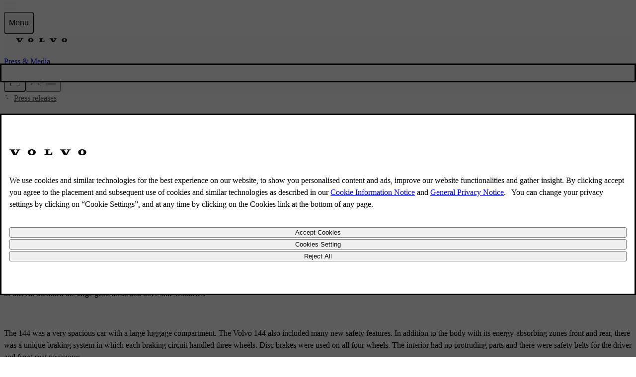

--- FILE ---
content_type: text/javascript
request_url: https://www.volvocars.com/static/site-navigation/js/getPageViewDataFromDataLayer-4F8KJMnk.js
body_size: 933
content:
import{y as g,T as m,S as d}from"./auth.module-Bs6EhA9n.js";import{h as p,y as f}from"./getSignInOverlay-DWW9DU_t.js";const h={A:"link",BUTTON:"button",IMG:"image"};function u(n,e){if(n==="click"){const r=h[e.tagName];if(r)return`${r}|click`}else if(n==="change"&&e.tagName==="INPUT"&&e.type==="checkbox")return`check box|${e.checked?"select":"deselect"}`}function v(n){const e=n.target,r=n.currentTarget;if(!e||!r||!(e instanceof HTMLElement)||!(r instanceof HTMLElement))return;const i=r.getAttribute("payload");i&&g().then(()=>{const t=JSON.parse(i),{context:a,options:s}=k(r);new m(null,s)[d](t.event,{eventAction:u(n.type,r)||u(n.type,e),...a,...t})})}function k(n){let e=n,r={},i;for(e=e.parentElement?.closest("[track-context]");e;){r={...JSON.parse(e.getAttribute("track-context")),...r};const t=e.getAttribute("options");t&&(i={...JSON.parse(t),...i}),e=e.parentElement?.closest("[track-context]")}return{context:r,options:i}}function L(){const n="track-event";if(typeof window>"u"||window.customElements.get(n))return;const e="trigger";class r extends HTMLElement{constructor(){super(),this.handler=this.handler.bind(this)}static get observedAttributes(){return[e]}attributeChangedCallback(t,a,s){t!==e||a===s||(this.removeListener(a),this.addListener(s))}connectedCallback(){const t=this.getAttribute(e);t&&this.addListener(t)}disconnectedCallback(){const t=this.getAttribute(e);t&&this.removeListener(t)}handler(t){this.getAttribute(e)&&v(t)}addListener(t){if(!t)return;const a=l(t);this.addEventListener(a,this.handler)}removeListener(t){if(!t)return;const a=l(t);this.removeEventListener(a,this.handler)}}window.customElements.define(n,r)}function l(n){return n.toLowerCase().replace(/^on/,"")}const w=["page_name","pageName","sub_page_name","subPageName","page_type","pageType","country_code","countryCode","market_language","marketLanguage","url","signed_in","signedIn","customer_type","customerType"],c=()=>{if(typeof window>"u")return;const n=window.dataLayer?.find(e=>e&&typeof e=="object"&&!Array.isArray(e)&&"event"in e&&(e.event==="page_view"||e.event==="pageView")&&("page_type"in e||"pageType"in e)&&"url"in e);if(n)return Object.entries(n).reduce((e,[r,i])=>(w.includes(r)&&(e[r]=i),e),{})};let o=null;const y=async(n=10,e=1e3)=>{if(o)return o;const r=c();if(r)return r;let i=0;return o=new Promise(t=>{const a=setInterval(()=>{const s=c();if(s){clearInterval(a),t(s);return}if(i>=n){clearInterval(a),t(void 0);return}i+=1},e)}),o},T=()=>{const[n,e]=p(c);return f(()=>{if(n)return;let r=!0;return y().then(i=>{i&&r&&e(i)}),()=>{r=!1}},[n]),n};export{L as d,u as g,T as u,y as w};


--- FILE ---
content_type: application/javascript
request_url: https://www.volvocars.com/95m44yyGGMI4qh5qNeCBSpe4rDo/YpEONNcVtLhLkVV3/DCRTdgwB/ZSI/HekUgWWYB
body_size: 174329
content:
(function(){if(typeof Array.prototype.entries!=='function'){Object.defineProperty(Array.prototype,'entries',{value:function(){var index=0;const array=this;return {next:function(){if(index<array.length){return {value:[index,array[index++]],done:false};}else{return {done:true};}},[Symbol.iterator]:function(){return this;}};},writable:true,configurable:true});}}());(function(){DX();rOX();DZX();var cT=function(){return [];};var YE=function(HO,rj){return HO^rj;};var KD=function(){return SY.apply(this,[Pw,arguments]);};var hm=function(Tl,Kl){return Tl!=Kl;};var B0=function(){return ["S\x3f\b\n","KG3J7","B\\OM","Q\x07L","(R\"","E5g*=q]\nE\x00\bE>","!7Zv","F\"U}4M.3",">e%MJSbvx)H+.D\x3fW","<F\rP7R\'F,TVWC6=\x40]","N\b\x00Sj3\x07R","EXF\x07I8O#NL\nhT1\x3fAGX\\0\x07\rT$V\x00J|[:*\b[\t+\f\f^9E[>U\x40-\r~gMLAo/Lc\x07LG [,(RRG\bS8ZT[\x3f\vLW/7#QOX0\x07\rT$V\nhT1\x3fAGXGtC9\x07WLU|7#QOX&Q4[9\x40[M2[1/\x40[EH\\o/LkHLJ||:7[\x07\b\x07H9\rErLK[#\x40/xW\x40\bY\x07\"O\t\b\x3fGED/L73ZQ[P\\#]S9QAc1g\vAJ\fR~[E9JLW$Rx,\fFQLE8O,J(\rL\f\x073\x4075MLT\\Rxo:\x00hP1J1.7\vY5ME+\x07VG\'3\x403\x3f\x40\bUR5\nNeP[$8.6F,[]:\x07\x00\f,SD/L73ZSEL3]s4ZM~|:7[\bMIkMT(YV3S\x3fx-t]\x07\x00H9\x00AQCpC8A QH\f\x40*P#=A>VA>5J1;[\vT\\]x\f.T\x3f\x07VE# H\x3f&Ot1]&N\x3f)A*LD/L73ZQOPMNzJR(MPa`!0\bW\x07\x07U83O=\vJVi[o(AO\x07H\x003^U \vJC-Jy{]F\b[#\x00L(T[6]*.\fVLBTQA^&RLP:Ik!S\vQ\b]\"\vUTd^4A .[\fY3[E9JLW5t1\x07PQ\fT\x00_\"\f\x00>FLmJo4DO\x07H\nU$TE=WV5V3\x3fM]Z\f_3]VrT[ \f8\x07Q]VY7UOcJM.[:*\b]\\EKvK\\15e\vL3J7/ZQ\x40PM\t\r\vO&\v\f7N//\b=\fY#[T\f,^W\"[*5\fY3[\tR4JG4]-!MLBWS$aJEM5 ;XY[THA+\tC%FL\v\f3J7/Z\n]t\vO:LC&7\'I\x07\x07\x00LkX\vA\x3fNH\f<%/W\x40AJ~[\x00F8\x00[V.Ac#E\nT\x00_\"\f\x00)FY\n7N1z\n\t\nTCI[z\x07OUF8\x00[V.AksF]\r\x07\"\n]dGT3.g\"VLO[33O9L[\x07$`%v\t^IQ~<K&}dG\x00g\t4{P\t^O_7UWaQiH~-D\x07H\nU2\\O9L[\x07$5tF]L3O,J(\rL\f3J\".\b\x00CR5\nNm+V^:ta4\bL\vTWT$_\fo]V3Aa\x07CR[=T~Z\bN.QMi]j!\v\nYIZ#\x00\tI\"\x00V^:]&.F\t\f\bOx-\nV\"]\nm[j\'D\f\x00Q\b\x07I8O#N\x40\nmJj!\vAJ\fRvK\f,BMhT5;]g\x3f/O\f,GKi\r72[\vYH\\Px\rEdNCaI~6CUNT\\ZxU(UJG4]-zW\v\vY5A\x409FK\vQg\x40m9\fX\vYCc\tI9Lo]&)X\x07LPOc\tI9GV$Akr\vAJ\fR~JNeLVG5\ro.AA]JQ\bH~C9\x07WL_584EA\nzO\b\f.GE\v^{Jm(\bGEIO\\E#FD/L73ZY]Q\x07 \bEpW_\'>sA\\U9K\t\t6]V3Ac4EA\nzO\b\f.GE\v^<Lk6CUNQ\b]$RFIePKm\r3BBWMG \bEw\bML5F,4E\x40][Q\x07I8O#NW\n^:]&.F\t3ZKU#\rLK/\x07&v\nGPMNzO\t0G_$[6(J\x00\"\b\"BW\vM.\x07j\'\fO\rH\x3f\r]leP[$8,\fFQGEWI%D(\nkV3[aaQ\\\nAZ#\x00\tI\"\x00M[(83\vSL\x00I\"\rpSL^5G15LU$N$U\n\vVG [,(M]\tY7]R8\x00VK&\rjaRY\v\fL:DoShT*<EA\nkO^\t9JM\x00aFx(\b\x40[]:\x07GV\"\x07\\GmK,4\bP\b\x07S$ZSM(PM|\x40o\x3fCUNEZ\x07\tRmGY%J/\x3f\nULC\x077[\vA\x3fNM(iNo\x3fDOP\x00HG\x3fK\bpSH\v.A73A\nI$C\b]0\x07^\nU/J;.O\tL[\fY\"\f\t(\x40KG5&t2GG\fH7\x00FE!]\'\x07a.F^ZH\\3\\T%\\\v\f(IkxAYY2!R9LJ/72[\tHC_9E9\v\\\x00[$\"(\n\x07L7\x00e5\r]R(\x40-r\b[\\Y:_R(MPc~g\bL\fXpTSA/MRi\r1\x3fAGZY7\x00T#SG$L6.Z\vC\x00Nv^\b9BJh*<EF\n\x00PtO^\x40CcARhT*<EZLLVR3MAO TG$Ka`OGZ\bX3:E!\noN1=P\tLYQR\"\r\bEv]V3A8,\fXLBO]$OO#\vGY%\x40-\x3fIS]\x07KtO^\x40CcARg\tk4PF\rY\"\x07_\f(\x40UG)\x40\'gO\x40[C3\\Gp\rC&>\'RG\bS8R<UTaY ]c\x3fPF_D\tS2^\r\x40Tc\x07LG [,(6Q,IJ9\x07]pSL^3J7/ZQ[VP3\tEp\x00MNm\r72[\vEH\\YpTSI9\vJC.]m(\b\x40[SG$\\T%\\U3J7/ZS\n[\x00N1OI)N\b(i[o(DS]\x07KtO^\x40Rc]V.Kj&L\f\x00RtS^\x40EkHPY,J72PL\v\fS!PO,_$XcDl\n\x07N~P7Em\x07LG [,(MPL\vUS\"RO;\x07\\GW dxFQZ\v_U\fY\"\fdGRL7N1z\tY\x3fA9JoN1=DOPWT$_pSW\f8_&sQ\\\nANx\tH\"\n\x00)],-O\x07\x079\\GaF-J$;QLG\r\r&IRm\x07MY ]$aQ\\\nAUiMO#\v\x07\n[m(\bGE\f;\x00Q3/^;TWm]m4\bL\f[Y./CaLJG4]-xL\tL[VH>\x07[eO5G,>PL\x00C$\\GpWKajvL]\"^U!R^{FyrL\fXkPR\"oN1=PZ^X!L37O\x3fFK$]\".FQ[P\"R\n\x00#L/,8\x07Q]Z\\MNxE*LGJ/Z/6ADXT\x00_\"\f\x00FL\v\f7N1z\t\n]\n\f-S5H&W(Ac.KY[V\x00H5/Cpc*hqzZQ]^SINx\nA!An\"7_i][V\x07H3\x00/Cpc*h72G_]\n\f$R\"\x00\nScMQi]j\'\vAJ\fRv!K\t\t6YPW37t[YU9[0UJ\f8_&gOZ[\rzE9\vPY ]$vF\rY\"\f\x3f^W\"[*5\f\\H>ST\x3f}L3F&)Po\n]\n\f-S5HAO\"_*m[m<F4HIsz\vSdBLJ21\x3fQYEHA0\x07\rT$V9i[j!RY]Q]$R\x40Te\'\x071sQ\\\nANxLe\'\x07a<Z]kOP(^oA&\"L\f\x00RvXFeOQQ9 ak.CXG\t\tRm\vFmA~<Z]$ZJF\"\\jJ.CXG\t\x07UOc\rYNi[o\x3fDL\f\x00Rv\x00M\vA!]JvF\\g^FR(MPa]m,\fXLEU2RSQRc\nWL|svIJ[N8R\rSN(L<R1\x3fAGD\"H\"\x00]+VA(\x40-z,XR\nI$\vA!].F\'z]F[fE9JLW83(\x40]2^\nUBaL[M2[1/\x40[ZYJ7)B[M\'F$/UEO\x40\f+[O\b)BA/\\7(WF\nWMG \bEwA/I*=FK[fJQYc\nQQ\x07-N:\fY]:^A:E#\vJC.]/W\x40CzMS\n\vVG [,(+AJ\fRkC9\x07WL_58,\fFQ[EW\x07I8O#L8_&5\v^O_9\tR8\rLMz]&.F\bY\x07G~\x00^\x404D\x000$A&(\f\x40[>\x00_\"\fpS\noK*)XP6\fY*SN,]\v^<&t\x00UBER5\nNeY$[6(>KHx\tp\x3fLM8_&\v\v>KHx\tp\x3fLM8_&\v\\[\"\\<\"P\x3fLM(\'v\vYC{3A9Jd/L73ZS\x00QY&\x00\f\tO9HGJM)\x3f\x40_J\n\x00H3ZT\f9GY X1;\t\\U9K\t\t6]V3A82UH[H+O8\b5\x40HP5\x407#QX]&\x00\f\tO9HG[\"k<Z]\tT8V)F0\'D]LV4E8*\tE\x3fLM|Wo\x3fCUP\\Z#\x00\tI\"\x00V[3-v\x00U2RS\x40p\x07_((YZ\\ZJ7\x00C#\vOi\\k.AF]GTH\x3f[XE9JLW$*)*QL\nS$4C9\x07WL_3|;WU_G\r\\E#FD/L73ZY]QY\"\x07\x009\x40\\M$7tU\\O\x008\t\bd\v\nmjk8DY\rt5E\x3fLMco<EV]\\T]\x07I8O#FY$[6(A^UBaLLM$5]*4\n]\x00_\"\f\bdJG4]-x6[C\rR,WP*cRjsAQ_B\f0\x07\rT$V\nhT5;7\vY5K\t\ta\vy*zI,(EB[XAU8RTEcMQiAjaQ\\\nAYx\x00\vE\x3f]\n^mI64\x40FU\tReU]\f$A$.XR8OSP\"\vL(Ik4M]\t\n\\Y\"\x07\x009\x40NC4J~4A\x40_MwCO\t]\x3f\vLW/7t\t[LETQ\"QEcYN$\\~A^_Y\nS\"\v6\rWL5]69[YY%GF8\x00[V.Ak.DOOP\tU%\\E;S\b)F0tQ\t]EEMH>SS(\x00L)F0t2GG\fHS\x3fCM\f9QQY%\x40-\x3fP\x40\f\bOxE*LGJ/Z/6A\x40\x40\v[\fY\"\fo\x00]Zc72G_H\n\\J9\x07]aPKo[1#(Z[08A.q^m7s\v[$R\n\x009QQ^c[agP\t\x07\x00NKM\tkHW\f C/r\\ZT\x07HpS\nn, \to\\/3QYQ\\G~\vSe.F\'z]\f\vLlC9\x07WL_hT72G_MwBX\vA\x3fNL)F0tF\blU38M}c\rWO\x07-J73ZJ\x40]CH>\x00\f\npSVY5V3\x3fD\x40[AHx\x3f\vLW/72G_[\rAz\nP,[J29L&*]GBR5\nNeY\'\x0772G_M\"WmT31g\\ZCR5\nNm\vG[/8(\b\x40[U\x00\"\voPP6\ro;CUNEMNxTp\vLQg\x071t\x00QA\\8\taC&55PQQY\x408ReYPW/72G_]\n\f$R\"\x00\nSc]L5GnkVZOHNL8[\vA\x3fNQ)F0tF\blU38}aKY\"\x40.*Q\x40ZU0ZAO\"J|Fm.M=F\\Y\"\x07\x00(FG%\rjaRY\x40VE\x00A9QQY1]&,DO\x07H\nU9\\\x00L!FQU\"N79xJZ\\M_kMA!K[cI*4\fXP4I\n\b8HA^:F%r\\ZVY N\nSC,[J;.Lj(\b\x40[U\x3f\\\x00T.tMmssV]\f\bOxVq\x07D/N/6xJQ\x07H#\x00\r]Ee\x07D/N/6xJQ\bP%CFeY\'\x0772G_Y\n\x00\x3f\\\x00T.tMh]&.F\t]\b5H[Vq>\x3fGRI5[R\"L6([ZEvT(]LaX*.[]X\x00H5CRm\bQL-C:xDOP\tU%\\E;RQ\f(A\"6M=F\\Y\"\x07\x00(FQ\f(A\"6M=F\\A+OB\x3fHVM\'Z-9]GPMN\tReYPW$72G_]\n\f$R\"\x00\nSc]L5GnkVQOHNL3[\vA\x3fNV)F0tF\blU38}v\x07^\no[1#![E\tU%\\E;HMY\"N/6EZ]\v]:1O.LQ5G*)CDLI0\rL!tMhT5;NN3\b\x00]$H\nU#]&;LE\x40t\fT$\x00MGU|~.DW\x40VE\x00A\x3fHPK|Fm<ZE\f-S5TEUIp\x00MNh5;J\b5\rL(QM{T>aQ\\\nA]x\rEpCY ]$gP\tU%\\T%\\U/J;.OAOR3\n\x40Ic\bQL-C:W]YQOT\x3fMO TG$\x07\"sF\rY\"YU#\rLK/\x077v\n\x40]CH>\x00\f\npSVY5V3\x3fD\x40[AHx\x3f\vLW/\r!(\bU\vEH\\Hx\rE1A/[*4QSEH\"\v9QQY/J;.P\x40_H\n[$\bR#LJ57#QN\f\bOx\x00LpPKoN1=P\x40_H\nMH>SM(PM|\r1\x3fAGZYT\x3fME5\x00/KasWF\n\x00PtO^\x40TcARg\t1|KAOR3\n\x40RdBH_[\'F-3\\KO\rH\x3f\rUTd^MiY\"(MFL]\"\x008N9QGoC&4\n\x40INkBXP\r\x3fGCT3&g\\ZVEI(cP*zF%r\b\x40\rP/>\fpSL\v$[6(AO_9E9\vGY\"\x40.*Q\x40MYx\tE\x3f\"WA^m|k\x3fDTY]\"\vGF8\x00[V.Ak.DOF\n]]$R\x40T%\x07K\f3V4FL\v[\rY8\r|UJJqnw\n_\x07AYk\vScJ[2/[13\bG*[%N\bZ~M\tR4\"WAJ|7sB[X\\Yx\fP!\vLK/*<EA\nkO^9HG^:Y\"(M[LGV[m!K\t0]V3Ac5IA\n8]e\x3fWP_cF/6\bSEX\x00H5CT9\vURc>v\tQLYDw\bML5F,4E\x40][THG$\bR#NLJ2\'\x3fQH\f\\G\x3fA9J9i[jvQ\\/];Y\f#\v\x40V;.Ly\x3fSG\rkO^\tH$O5G,>KY]7\x00\x40V\"\x07\\Gh3\'T\x00_\"\f\x00(FLhTk4XE\x07\x40$LSL(\x00_Vh\ter\t\x07[\"JFF\"T3&g]\x00Ye}]x\x3fFXG#<\") \x3f\vLW/-\'\vAJ\fRvK\t\f\x3fB]m\x40o3AUXR\f\x07G ]UpcK*iNjv\t\x07\rI3\x00T.V^:]&.F\t\bXvK\t\t0F/J|(EWX(\x07Q\x3fSR(WN$\x07 sC\x40L]9[U#\rLK/,r\n[N8R\bN.QMi8,\fFQ[E\tU%^\x40A\x3f\tMO/[0aQ\\\nAR3C-R\"QQi\x07%/W\x40ISzJV,CJ5\"*X\b\nYmC9\x07WLW4\x077sZYHTMUz\x07O\fo\x00]Zc7sRG\bS8R\x00UTdV\nm\x40o3AA]JTWT$_\f9GEW_7\x40*>MXTQ\\A9\x00N#\v[VJ\'Z-9]GP\\J7\x00C\t\"FJ\n^oB\"(YO\rH\x3f\r]Te\x00Y ]c3VF]\r\x07$ZJSW\x3fH\n_\'Z-9]GPHG0UvGKU5L+r[\\HxTd[C$s`Q\\\nAUkM\rO\x3fKyG7tL\x40TOR3\n\x40a\bML5F,4E\n_\x07AHkK\bd\x40UC*\x07k<Z]\"ZJV,L[(\"vY\x07%^\vQPa[[%$v\x00Y$.^/FR(MPa]ksCCH\b]IZ#\x00\tI\"\x00V^:I,(EJ\x00\v\bH5K\t=]TJ5-\x3f\x40XRYvBYE9JLW4%/W\x40I-UeL[M/J .[\vAR7\nA9J\v^3J7/ZQG\r\r\x07 ]Tp\x00YT&N75F_\"\f\f\x3fSL\f\'I&9]\x07L,\fYz^\t\x3fL$[6(oHH\\3MSGEs^\x07F{qvP\b\x40tLo3E|I64\x40F]HG$\bR#FYi]ksCY[]IZ#\x00\tI\"\x00V_hT1\x3fAGX\x07IxPeF^W\"[*5\x00N~IXTS:\x07LAi[m*Q\x07\f[Y.JC,]G{F%rOAL\n4Y8\'T,LQLW/N53\nUF\n\\HxTp\\\x40$N(\'Q\\\nAHxU=\x00$[6(]G\r\rmEm\\P5Z14M\x40_H\x07L\"ZAE9JLUmA\",S]\x07OI%<G(\x00Lf5Nm=\b\x409\x40$R\"\x00\f\rYTW2\x07xFGCt\fI!\vU ] 2\x40J\f\x00Yt^AI9\x00]Qca7PEZYCL:O\x3fU1C\".\v[D.O\x3f\r_\foYd-C\x3fGFWM!KoBD-C\x3fGF9\bO\"P>T\tv\rYQay9\fG\vl\x00\tU\x3f\x00VY2[,*E\fTQY+[JT\tcHR8\x0772G]H\nQ3\t0BQ4A .[QY\"\x07\x00,\x40YR\x07-Vk.]\x07I;\r\tSdLJ\'Z-9]GP\\J7\x00C\t6PJ:Rx.M\n_\x07AYk\n\x00\b^Q3J&4.U_I\fzBJSG({M5J;.EL\r^\r\x40Ec\t]V29[&4]GPW6y5/\"D(\fME(3J->\bF[\'Z9PJFTpNG%\x401`\bL\f%\x00N7\tE\x3fFV\f\"b\t&q5v.0/x <*e)t\v[3J->\bF[BO[33R,]V3\x07-t8z<h+>$x\t &3d\b<}p(j!\f9O\rWm!^D\"]&\x3fwGf^ST*\vLa/[&\"S^PdPJQIpE5j;.\bZ\x40I7!:l\n]\x40&p1\x3fP[\x07>U8\f_\tvY$A\'5KFVHM(]P_( u\"b=1>j<\'2r9}`0\ro(\bZL\nlME9>YP,J7\x3f\x07-;,}9&9+vf2j:q3n4\\A0\rL!CP5Z14S\\.X9\x00Y\t;\vVF3S\x3f4Xn3\x07R(VY3J->\bF[\tI:OP8\\nG%\x401`\x07LNdU!E\x074\x3fP[\x07[Nx\x00D(]PE=S-/X\fTY8\t{BhP,F0\x3fCUEP.\b^\rU\tGA5L+rERG\bS8ZJR(MPr>sDH\vA\nl\x00\tU\x3f\x00AJ50\x3f\x40]fEGMPkC9\x07WL_583\v0[\n\x3f\"R,V^h]&.F\t\f\bIckJ\\+VA(\x40-r\x00\x00Nv^U!~A66S\\Z\x3flSL[\x07$\x40%z>MKG\")0M/T\f5J1;[t\tgt2#T(YV3\raRYG\r\rkJV,L[.*v\f#(M_kSSQLpO\t3V83\vP\\YxLe\vY/J;.ALE\x07HG\x3fK2B\'\v[V_$bgPQX[N8I\x00\x40|]N$%5J\bP\\8O\nSC,T\nhm>Z\x00^SIIxHe\x00T-Z&sAA_EH>S^\x40RdU[Vqx\'UJ]-^\\aV\n\'F-;X\bR\f\x07G\x3fK\\CkHVW-~\x3fCF]\r\x07pZ\x40Ec]V3AksA{C7[B\x40,GP5Z14RG\rE-ULdPP6,\'F]\r\x07#Ua!^\v\'Z-9]GPMN\t\n\b9GCKi\r0.]NZH\\H/FmP5Z14MQY]T\x07H\x07 ]Np!ZH\"[m*[F\f\fYx\f.T\x3f\x07VEY\"N/6E\x40X\x07\v\b_3Z[Q\r|GP5Z14O{CkO^kA/\\7(WF\nSG8OSC\"\x00KV4L75HHt\x3f\rpSL\v=\r\x3fLE^}$\x00+WO_5yx,F\\H%P^\x40#D\r)iyH8\x00IlJL1]\n\v_~\x006\fYL\\^}$\x00b\x40LG5\x07-sRQY]T\x07H \n\x00}E\n(m`j&RG\bS8ZJT%WUW/J4z9ML=\x07S$ZA4N;TKaN7.\bY]X2\tR8\rLW$-5]\x07\x00^:CN>YL$4$ZQF\nNv\f]B(NQV3N!6\bQGL]$\x00\x00\"\fRG5\\c7G\tYvC&s4ZMoF7\x3fUF\n(Iv\tH\"\n\x00^<\x07jv\v\trH(MOk8L}aW_h3g$ZEV1\x00H3&\nE\vJO5\x07jtQFXO#\vY5F.\x3f7[LT\\8]d,]\vY5\x40.]NP\\MEk\vI*LMmK~#C[J\b\x00M[k\vME;\x07[G:$B,([\t]$R(-WL4]1\x3fW\bH:\rU,\t]|Vm6\fZ\\Oz7^=YV.].v\t\b\x07\rNTa\"[Y _3\f\bF\x40MHxU=\x00$[6(]R\f[JzP8T\\^\v/Z/6A\x40\v\bY\r]lOA>TZ,$&ZEY\t_lOE9TP ;v\fBKeT\r^Dw\bE\x0740\'DH\vA\rcH\x00S(L]Lc1\x3fAGXOO\"U\t0YPW\f\'D\x00\\Hm\x00\tU\x3f\x00D/L73ZY\x00\x07H#\x00\r]TcHR8\x0772G]H\nQ3\t0\v_h ;QQBOHgOSS(\x00Lo[st[]5O7SC,T\no[svQYY:ML\"]\n^zL\")\bFYt\rw]V3Ac.CGF\b]HA+[O\t\t0G\vL3J7/ZQO\rH\x3f\rURdJG4]-zY\b\"\n\f,_W$A7)DI\fQ\bHI","z\f\x07\bR1","9QB1o\x3f\rL>","A","\vVC-J\'\nA\x40","_9\bE\b\x00Y\x40$K","g\bD\r","X","\tR+","RV","[P1[","+","\fF$U","&S9\x00\bJVa//\nG","l5F%3U\x40","#L0L","C\x071C*9\f\x40FZ\v] R$L","","N#\vJ}%K*.[H*\vO\t\fD(\n","2DHQ",")[7*","J\rY$T(","N7","K&,Wm\x00","*4Q]*P7E#lG5","P9\x07N*","KV$J7","k","H\x00","\t[\\H\x07",">\vJT\"J5_[","T\rPl","C\x07","1/\x40D%\r]/G%","ZF\rX9\r","W]","N ","\fV\"\x07[G\"G\"4\nQ","9Q]\'O30G#Tv,J,/","L\f","\x00L.=AL)J03gL\tt7\v","kHHJ","\x4069q\x07L","JR\":G%","=\x07S$","","\\ELpoEh#rqd#YY\"D|ZVV1^kN9","FY","P:\x00\ts(]L4B\x07;U","*\fSK\x00","\x00(A\'5","F2_\".\\4QH\x3f\r","a\fYVM","]3\f\bY|]\rN","F^\"Z\x00+QN%cQQZ\f\x07\bR1R\x00/\vG\"\x40\'\x3f\tF\x00U8CH,YA$]0zAZ9C\tH(NtC(ArzUN[","l$T(:WI/"," X9<a\x00*]V\"[","\x00Y$","O3\x07\x3fE,\rWL",")N1","/7_","\x40,=QQ}\nI#NnK$\x40c\b\bZL\n","U8\tt4]","c7\f,P\"KL u*\vW+e\x07P\t!B\"","-J7.\bF2F\r","Q9\x07","D(\bQL%","[M/J .","4N;TKaN7.\bY]X2\tR8\rLW$-5]\x07\x00^:CN>YL$I[\"CEm\x07LG M/\x3fAFX\x00N$]O/]A2./\x40QA7R8.Y \fWNY([&(\f\x40[%]H;O)\x40","\\","A*","N3\f\vE\b]L\rF0.\bZ[","*>P7*A9\x07Jc$]7","\vVA(\x40-","wPJ[i\x3f*TN9F\x07O=u&^XGO\"P7DdQyP Vg","H\r_9E9\v","p-\bV[N\t-\x00R","P9","\r\bM/\vJa4A7","\t","\'4ncE","\f","HP7;p","\'4p\x40\t^,Eh_5","Z\fY","B\"","\rS$6\rT%","S(","<F\x00\rY","U","U%Y","}L$]","N)Y7\x00E,lK$\\7;\x00D","}(\'W\'(B[\'\x00K$\rE)","J\fZ","L+\x3f_3\x40H$\x00.I*\x00YN","<J7\nc%JC5J1F[","P:","$)G","F\x00\fY8","_h8z6Z]5\x07}m","7J1","C\"J0)VE3T>","V",".","\t]:","4L:3Y\vLW\x07","RQ\'","P5Z14","\vVW$]\"8Q","1J/6P","1_#T","QSzT","\bL\x07","hM/[&((BG\f","]8\f","WF\v\x07Hv=I.\vn7Jc\nA","2X","H&.%QMO\x00\f\nS(|C ","N#","\tU0(Y","\nY/","\'4nc\x3f","RxEqB0J_5","aF","MQ","|","VG","O!","Ow","\x40]\r","UK${:*\bG","64","3QH\f","\n\fS ","1}7<;o;k","[]\fY","O>","K(","\fS,1\fN(\rLK/","4H\x3f%o/]A","]T","J\x3f\nI!\x07L[)N-=\b"];};var FO=function(Q1,HY){return Q1<HY;};var r1=function IT(N1,x0){var jE=IT;for(N1;N1!=S;N1){switch(N1){case bd:{while(Np(mj,Y0)){if(f8(YT[KE[OC]],zW[KE[US]])&&KO(YT,ZY[KE[Y0]])){if(Mt(ZY,f0)){EP+=kl(KU,[K8]);}return EP;}if(KT(YT[KE[OC]],zW[KE[US]])){var gp=Lt[ZY[YT[Y0]][Y0]];var VO=IT.apply(null,[rU,[gp,mj,vj(K8,sJ[dT(sJ.length,US)]),YT[US]]]);EP+=VO;YT=YT[Y0];mj-=S1(KU,[VO]);}else if(KT(ZY[YT][KE[OC]],zW[KE[US]])){var gp=Lt[ZY[YT][Y0]];var VO=IT.apply(null,[rU,[gp,mj,vj(K8,sJ[dT(sJ.length,US)]),Y0]]);EP+=VO;mj-=S1(KU,[VO]);}else{EP+=kl(KU,[K8]);K8+=ZY[YT];--mj;};++YT;}N1+=O;}break;case T:{N1=S;if(FO(bS,GD[rD[Y0]])){do{wD()[GD[bS]]=Wp(dT(bS,wt))?function(){j1=[];IT.call(this,Jz,[GD]);return '';}:function(){var lt=GD[bS];var YY=wD()[lt];return function(sY,H0,rk,mT,EE){if(KT(arguments.length,Y0)){return YY;}var cp=IT.apply(null,[KU,[tS,H0,rk,Pm,EE]]);wD()[lt]=function(){return cp;};return cp;};}();++bS;}while(FO(bS,GD[rD[Y0]]));}}break;case PX:{var RS;return sJ.pop(),RS=W0,RS;}break;case Nw:{N1-=qU;return SY(E4,[mE]);}break;case t5:{N1-=RZ;for(var CO=Y0;FO(CO,zY[KT(typeof Rj()[pk(j8)],vj([],[][[]]))?Rj()[pk(nk)].call(null,Wp(Wp(Y0)),tk,LE):Rj()[pk(Y0)](x1,FW,BK)]);CO=vj(CO,US)){AP[tl()[Ul(Qm)](DC,lQ)](HC(j0(zY[CO])));}var Ij;return sJ.pop(),Ij=AP,Ij;}break;case Hq:{N1=Xq;for(var fP=Y0;FO(fP,qJ[Rj()[pk(Y0)](sO,FW,OT)]);fP=vj(fP,US)){(function(){var ZD=qJ[fP];var nP=FO(fP,Qp);sJ.push(EO);var F1=nP?qk()[g8(Y0)](Z7,x1):Rj()[pk(US)](Dj,Ap,Dk);var RD=nP?zW[qk()[g8(US)](P4,xl)]:zW[DE()[Jj(Y0)](KS,GO,K4)];var F8=vj(F1,ZD);xq[F8]=function(){var AD=RD(nm(ZD));xq[F8]=function(){return AD;};return AD;};sJ.pop();}());}}break;case I:{if(KT(typeof ZY,KE[Sl])){ZY=f0;}N1+=L7;var EP=vj([],[]);K8=dT(lJ,sJ[dT(sJ.length,US)]);}break;case Xq:{sJ.pop();N1-=hW;}break;case Z4:{N1+=Wz;for(var Rl=Y0;FO(Rl,MP[Rj()[pk(Y0)](Al,FW,JS)]);Rl=vj(Rl,US)){var dJ=MP[tl()[Ul(OC)](YD,LW)](Rl);var wE=Ol[dJ];W0+=wE;}}break;case FH:{return EP;}break;case CU:{N1+=fU;for(var Zt=Y0;FO(Zt,Sm[RE[Y0]]);++Zt){QC()[Sm[Zt]]=Wp(dT(Zt,US))?function(){mp=[];IT.call(this,Kw,[Sm]);return '';}:function(){var JJ=Sm[Zt];var w0=QC()[JJ];return function(xk,dS,J8,Nt,Cm){if(KT(arguments.length,Y0)){return w0;}var Tj=IT(dZ,[Wp({}),Hm,J8,Nt,Cm]);QC()[JJ]=function(){return Tj;};return Tj;};}();}}break;case KK:{return CP;}break;case pq:{while(Np(Kj,Y0)){if(f8(nD[rD[OC]],zW[rD[US]])&&KO(nD,d1[rD[Y0]])){if(Mt(d1,j1)){YJ+=kl(KU,[mD]);}return YJ;}if(KT(nD[rD[OC]],zW[rD[US]])){var Gm=Q0[d1[nD[Y0]][Y0]];var YC=IT.apply(null,[KU,[Gm,Kj,vj(mD,sJ[dT(sJ.length,US)]),YD,nD[US]]]);YJ+=YC;nD=nD[Y0];Kj-=S1(Bc,[YC]);}else if(KT(d1[nD][rD[OC]],zW[rD[US]])){var Gm=Q0[d1[nD][Y0]];var YC=IT.call(null,KU,[Gm,Kj,vj(mD,sJ[dT(sJ.length,US)]),U0,Y0]);YJ+=YC;Kj-=S1(Bc,[YC]);}else{YJ+=kl(KU,[mD]);mD+=d1[nD];--Kj;};++nD;}N1-=Hd;}break;case AQ:{N1=Wd;for(var Ft=Y0;FO(Ft,gj.length);Ft++){var Kk=ct(gj,Ft);var nO=ct(dY.gQ,Mp++);wp+=kl(KU,[GT(Bt(wk(Kk),wk(nO)),Bt(Kk,nO))]);}}break;case vZ:{return zj;}break;case nH:{while(Np(KY,Y0)){if(f8(Tp[RE[OC]],zW[RE[US]])&&KO(Tp,lk[RE[Y0]])){if(Mt(lk,mp)){zj+=kl(KU,[c8]);}return zj;}if(KT(Tp[RE[OC]],zW[RE[US]])){var ZO=vJ[lk[Tp[Y0]][Y0]];var nt=IT(dZ,[tS,ZO,KY,vj(c8,sJ[dT(sJ.length,US)]),Tp[US]]);zj+=nt;Tp=Tp[Y0];KY-=S1(N7,[nt]);}else if(KT(lk[Tp][RE[OC]],zW[RE[US]])){var ZO=vJ[lk[Tp][Y0]];var nt=IT(dZ,[YS,ZO,KY,vj(c8,sJ[dT(sJ.length,US)]),Y0]);zj+=nt;KY-=S1(N7,[nt]);}else{zj+=kl(KU,[c8]);c8+=lk[Tp];--KY;};++Tp;}N1+=LQ;}break;case D7:{if(KT(typeof nC,sT[Sl])){nC=MS;}var CP=vj([],[]);Vp=dT(xE,sJ[dT(sJ.length,US)]);N1+=vz;}break;case Jz:{var GD=x0[Z3];N1+=z4;var bS=Y0;}break;case Rn:{var MP=x0[Z3];var Ol=x0[cn];N1=Z4;sJ.push(DM);var W0=f8(typeof tl()[Ul(Y0)],'undefined')?tl()[Ul(US)](GO,MI):tl()[Ul(Ap)].apply(null,[zs,Xh]);}break;case rU:{var ZY=x0[Z3];var mj=x0[cn];N1+=xZ;var lJ=x0[xH];var YT=x0[dZ];}break;case Wd:{return wp;}break;case Kw:{N1=CU;var Sm=x0[Z3];}break;case fz:{N1+=mK;while(Np(l6,Y0)){if(f8(EN[sT[OC]],zW[sT[US]])&&KO(EN,nC[sT[Y0]])){if(Mt(nC,MS)){CP+=kl(KU,[Vp]);}return CP;}if(KT(EN[sT[OC]],zW[sT[US]])){var lf=px[nC[EN[Y0]][Y0]];var LI=IT.call(null,gd,[lf,l6,EN[US],j8,vj(Vp,sJ[dT(sJ.length,US)])]);CP+=LI;EN=EN[Y0];l6-=S1(R,[LI]);}else if(KT(nC[EN][sT[OC]],zW[sT[US]])){var lf=px[nC[EN][Y0]];var LI=IT.apply(null,[gd,[lf,l6,Y0,pF,vj(Vp,sJ[dT(sJ.length,US)])]]);CP+=LI;l6-=S1(R,[LI]);}else{CP+=kl(KU,[Vp]);Vp+=nC[EN];--l6;};++EN;}}break;case qq:{while(FO(U6,sN.length)){Og()[sN[U6]]=Wp(dT(U6,h9))?function(){return S1.apply(this,[D5,arguments]);}:function(){var GA=sN[U6];return function(YA,CV,sV,Sr){var hA=dY(GO,CV,Wp(Wp([])),Sr);Og()[GA]=function(){return hA;};return hA;};}();++U6;}N1+=dZ;}break;case Yd:{N1+=rH;return YJ;}break;case gn:{if(KT(typeof d1,rD[Sl])){d1=j1;}var YJ=vj([],[]);mD=dT(mB,sJ[dT(sJ.length,US)]);N1-=Iz;}break;case YU:{N1+=xZ;for(var FF=Y0;FO(FF,nf.length);++FF){Rj()[nf[FF]]=Wp(dT(FF,nk))?function(){return S1.apply(this,[qW,arguments]);}:function(){var U2=nf[FF];return function(Zf,K6,ZM){var Vb=xI(YS,K6,ZM);Rj()[U2]=function(){return Vb;};return Vb;};}();}}break;case qW:{sJ.push(lr);var nh={'\x32':DE()[Jj(US)](U0,Kv,Pq),'\x41':Rj()[pk(OC)].call(null,Ox,wt,gC),'\x42':GF()[r6(Y0)].call(null,FW,Qb,Q2,Cc),'\x48':KT(typeof qk()[g8(US)],vj([],[][[]]))?qk()[g8(Sl)](KN,fv):qk()[g8(OC)](Qv,qh),'\x52':Og()[I2(Y0)].apply(null,[Sl,Dv,TV,q5]),'\x56':tl()[Ul(Y0)].call(null,MF,PF),'\x62':Og()[I2(US)].call(null,nA,Kv,U0,bC),'\x63':Og()[I2(OC)].apply(null,[Wp(Wp({})),wt,Pm,Nb]),'\x6e':Og()[I2(Qm)](gA,Pg,tS,XQ),'\x71':GF()[r6(US)].apply(null,[Wp({}),UA,Wp([]),xh]),'\x76':Og()[I2(j8)].call(null,Wp(US),sr,jF,Nr)};var Oh;return Oh=function(pM){return IT(Rn,[pM,nh]);},sJ.pop(),Oh;}break;case Zn:{var nf=x0[Z3];x6(nf[Y0]);N1-=An;}break;case AZ:{var Tp=x0[fH];if(KT(typeof lk,RE[Sl])){lk=mp;}var zj=vj([],[]);N1=nH;c8=dT(mr,sJ[dT(sJ.length,US)]);}break;case c5:{N1=Nw;for(var lV=dT(k9.length,US);KO(lV,Y0);lV--){var kf=Zv(dT(vj(lV,Iv),sJ[dT(sJ.length,US)]),qs.length);var vN=ct(k9,lV);var wM=ct(qs,kf);mE+=kl(KU,[GT(Bt(wk(vN),wk(wM)),Bt(vN,wM))]);}}break;case R:{var SM=x0[Z3];dY=function(pI,bg,mh,bf){return IT.apply(this,[Rd,arguments]);};return zF(SM);}break;case Z3:{N1+=t5;var zY=x0[Z3];var r2=x0[cn];sJ.push(fB);var AP=[];var j0=IT(qW,[]);var HC=r2?zW[DE()[Jj(Y0)](KS,WM,bn)]:zW[qk()[g8(US)].call(null,WX,xl)];}break;case Rd:{var Wf=x0[Z3];var fr=x0[cn];var g6=x0[xH];var M6=x0[dZ];var wp=vj([],[]);N1+=p3;var Mp=Zv(dT(M6,sJ[dT(sJ.length,US)]),Jv);var gj=L9[fr];}break;case HX:{var sN=x0[Z3];N1+=Vd;zF(sN[Y0]);var U6=Y0;}break;case KU:{var d1=x0[Z3];N1+=zz;var Kj=x0[cn];var mB=x0[xH];var pN=x0[dZ];var nD=x0[fH];}break;case gd:{N1+=YQ;var nC=x0[Z3];var l6=x0[cn];var EN=x0[xH];var SN=x0[dZ];var xE=x0[fH];}break;case ZX:{var xB=x0[Z3];var XN=x0[cn];var Iv=x0[xH];N1=c5;var qs=Dx[Jv];var mE=vj([],[]);var k9=Dx[xB];}break;case xH:{return [[MC(Jv),MC(Sl),wt,MC(OC),jg],[MC(j8),Sl,MC(IV),Ap,MC(OC)],[],[]];}break;case dZ:{var Lf=x0[Z3];var lk=x0[cn];var KY=x0[xH];var mr=x0[dZ];N1+=r3;}break;case V3:{var qJ=x0[Z3];var Qp=x0[cn];sJ.push(sr);N1+=Oq;var nm=IT(qW,[]);}break;}}};var Np=function(Wr,RV){return Wr>RV;};var Bt=function(Xx,ss){return Xx|ss;};var Br=function(){return zW["window"]["navigator"]["userAgent"]["replace"](/\\|"/g,'');};var vs=function(OB){if(OB===undefined||OB==null){return 0;}var xN=OB["replace"](/[\w\s]/gi,'');return xN["length"];};function rOX(){fH=! +[]+! +[]+! +[]+! +[],Lq=+ ! +[]+! +[]+! +[]+! +[]+! +[]+! +[]+! +[],Z3=+[],QQ=[+ ! +[]]+[+[]]-+ ! +[]-+ ! +[],cn=+ ! +[],dZ=+ ! +[]+! +[]+! +[],L3=+ ! +[]+! +[]+! +[]+! +[]+! +[],ZQ=[+ ! +[]]+[+[]]-+ ! +[],CK=[+ ! +[]]+[+[]]-[],xH=! +[]+! +[],RX=+ ! +[]+! +[]+! +[]+! +[]+! +[]+! +[];}var dF=function(){return r1.apply(this,[Zn,arguments]);};var OM=function(P6){try{if(P6!=null&&!zW["isNaN"](P6)){var lB=zW["parseFloat"](P6);if(!zW["isNaN"](lB)){return lB["toFixed"](2);}}}catch(gf){}return -1;};var dM=function(q6,Sg){return q6<=Sg;};var BC=function(){return r1.apply(this,[ZX,arguments]);};var HV=function(ks,df){return ks>>df;};var vf=function(Jx){if(Jx===undefined||Jx==null){return 0;}var I9=Jx["toLowerCase"]()["replace"](/[^0-9]+/gi,'');return I9["length"];};var Yx=function(){sJ=(xq.sjs_se_global_subkey?xq.sjs_se_global_subkey.push(nF):xq.sjs_se_global_subkey=[nF])&&xq.sjs_se_global_subkey;};var vj=function(Ur,Rv){return Ur+Rv;};var KO=function(bN,gB){return bN>=gB;};var Nh=function(){return SY.apply(this,[dZ,arguments]);};var Yv=function(AC){var ZV=0;for(var dI=0;dI<AC["length"];dI++){ZV=ZV+AC["charCodeAt"](dI);}return ZV;};var MC=function(Pb){return -Pb;};var t9=function(){return r1.apply(this,[rU,arguments]);};var Xg=function(RF,Q9){return RF instanceof Q9;};var dT=function(d6,k6){return d6-k6;};var D9=function Kr(N9,KI){'use strict';var gv=Kr;switch(N9){case dc:{var jr=function(wN,BM){sJ.push(J6);if(Wp(hs)){for(var R9=Y0;FO(R9,mA);++R9){if(FO(R9,lN[Sl])||KT(R9,Ox)||KT(R9,lN[Qm])||KT(R9,lN[j8])){EA[R9]=MC(xq[qk()[g8(bI)](MB,Gf)]());}else{EA[R9]=hs[Rj()[pk(Y0)](DN,FW,Ad)];hs+=zW[tl()[Ul(j8)](bI,HB)][DE()[Jj(bI)].call(null,j8,Wp([]),lA)](R9);}}}var W9=tl()[Ul(US)](GO,hM);for(var Vg=Y0;FO(Vg,wN[Rj()[pk(Y0)](Wp(US),FW,Ad)]);Vg++){var YF=wN[tl()[Ul(OC)](YD,s3)](Vg);var HF=GT(HV(BM,h9),xq[DE()[Jj(qh)].call(null,s9,c9,Pq)]());BM*=lN[Ap];BM&=lN[SB];BM+=lN[h9];BM&=xq[f8(typeof tl()[Ul(bI)],vj([],[][[]]))?tl()[Ul(A2)](TA,dK):tl()[Ul(Ap)](zA,rM)]();var MA=EA[wN[DE()[Jj(jg)](wt,Wp(Wp([])),NX)](Vg)];if(KT(typeof YF[qk()[g8(Jv)](hK,rM)],KT(typeof Rj()[pk(Pg)],'undefined')?Rj()[pk(nk)](Yg,jh,w9):Rj()[pk(bI)](Y0,VB,nw))){var Jh=YF[qk()[g8(Jv)].call(null,hK,rM)](Y0);if(KO(Jh,jf)&&FO(Jh,mA)){MA=EA[Jh];}}if(KO(MA,Y0)){var v6=Zv(HF,hs[Rj()[pk(Y0)](Kv,FW,Ad)]);MA+=v6;MA%=hs[Rj()[pk(Y0)](Qb,FW,Ad)];YF=hs[MA];}W9+=YF;}var XM;return sJ.pop(),XM=W9,XM;};var Js=function(s6){var H6=[0x428a2f98,0x71374491,0xb5c0fbcf,0xe9b5dba5,0x3956c25b,0x59f111f1,0x923f82a4,0xab1c5ed5,0xd807aa98,0x12835b01,0x243185be,0x550c7dc3,0x72be5d74,0x80deb1fe,0x9bdc06a7,0xc19bf174,0xe49b69c1,0xefbe4786,0x0fc19dc6,0x240ca1cc,0x2de92c6f,0x4a7484aa,0x5cb0a9dc,0x76f988da,0x983e5152,0xa831c66d,0xb00327c8,0xbf597fc7,0xc6e00bf3,0xd5a79147,0x06ca6351,0x14292967,0x27b70a85,0x2e1b2138,0x4d2c6dfc,0x53380d13,0x650a7354,0x766a0abb,0x81c2c92e,0x92722c85,0xa2bfe8a1,0xa81a664b,0xc24b8b70,0xc76c51a3,0xd192e819,0xd6990624,0xf40e3585,0x106aa070,0x19a4c116,0x1e376c08,0x2748774c,0x34b0bcb5,0x391c0cb3,0x4ed8aa4a,0x5b9cca4f,0x682e6ff3,0x748f82ee,0x78a5636f,0x84c87814,0x8cc70208,0x90befffa,0xa4506ceb,0xbef9a3f7,0xc67178f2];var q2=0x6a09e667;var mN=0xbb67ae85;var rI=0x3c6ef372;var TF=0xa54ff53a;var jM=0x510e527f;var r9=0x9b05688c;var E6=0x1f83d9ab;var D2=0x5be0cd19;var Gb=gg(s6);var mx=Gb["length"]*8;Gb+=zW["String"]["fromCharCode"](0x80);var S9=Gb["length"]/4+2;var Kg=zW["Math"]["ceil"](S9/16);var xV=new (zW["Array"])(Kg);for(var RC=0;RC<Kg;RC++){xV[RC]=new (zW["Array"])(16);for(var nb=0;nb<16;nb++){xV[RC][nb]=Gb["charCodeAt"](RC*64+nb*4)<<24|Gb["charCodeAt"](RC*64+nb*4+1)<<16|Gb["charCodeAt"](RC*64+nb*4+2)<<8|Gb["charCodeAt"](RC*64+nb*4+3)<<0;}}var Sb=mx/zW["Math"]["pow"](2,32);xV[Kg-1][14]=zW["Math"]["floor"](Sb);xV[Kg-1][15]=mx;for(var nV=0;nV<Kg;nV++){var Sx=new (zW["Array"])(64);var Fs=q2;var TI=mN;var gI=rI;var Ab=TF;var TB=jM;var Zh=r9;var vB=E6;var dB=D2;for(var Rf=0;Rf<64;Rf++){var RM=void 0,dV=void 0,NV=void 0,tF=void 0,H9=void 0,Jg=void 0;if(Rf<16)Sx[Rf]=xV[nV][Rf];else{RM=v9(Sx[Rf-15],7)^v9(Sx[Rf-15],18)^Sx[Rf-15]>>>3;dV=v9(Sx[Rf-2],17)^v9(Sx[Rf-2],19)^Sx[Rf-2]>>>10;Sx[Rf]=Sx[Rf-16]+RM+Sx[Rf-7]+dV;}dV=v9(TB,6)^v9(TB,11)^v9(TB,25);NV=TB&Zh^~TB&vB;tF=dB+dV+NV+H6[Rf]+Sx[Rf];RM=v9(Fs,2)^v9(Fs,13)^v9(Fs,22);H9=Fs&TI^Fs&gI^TI&gI;Jg=RM+H9;dB=vB;vB=Zh;Zh=TB;TB=Ab+tF>>>0;Ab=gI;gI=TI;TI=Fs;Fs=tF+Jg>>>0;}q2=q2+Fs;mN=mN+TI;rI=rI+gI;TF=TF+Ab;jM=jM+TB;r9=r9+Zh;E6=E6+vB;D2=D2+dB;}return [q2>>24&0xff,q2>>16&0xff,q2>>8&0xff,q2&0xff,mN>>24&0xff,mN>>16&0xff,mN>>8&0xff,mN&0xff,rI>>24&0xff,rI>>16&0xff,rI>>8&0xff,rI&0xff,TF>>24&0xff,TF>>16&0xff,TF>>8&0xff,TF&0xff,jM>>24&0xff,jM>>16&0xff,jM>>8&0xff,jM&0xff,r9>>24&0xff,r9>>16&0xff,r9>>8&0xff,r9&0xff,E6>>24&0xff,E6>>16&0xff,E6>>8&0xff,E6&0xff,D2>>24&0xff,D2>>16&0xff,D2>>8&0xff,D2&0xff];};var g9=function(){var hr=Br();var YV=-1;if(hr["indexOf"]('Trident/7.0')>-1)YV=11;else if(hr["indexOf"]('Trident/6.0')>-1)YV=10;else if(hr["indexOf"]('Trident/5.0')>-1)YV=9;else YV=0;return YV>=9;};var gs=function(){var z9=UM();var Gg=zW["Object"]["prototype"]["hasOwnProperty"].call(zW["Navigator"]["prototype"],'mediaDevices');var Cg=zW["Object"]["prototype"]["hasOwnProperty"].call(zW["Navigator"]["prototype"],'serviceWorker');var IC=! !zW["window"]["browser"];var Ib=typeof zW["ServiceWorker"]==='function';var Ux=typeof zW["ServiceWorkerContainer"]==='function';var wr=typeof zW["frames"]["ServiceWorkerRegistration"]==='function';var Db=zW["window"]["location"]&&zW["window"]["location"]["protocol"]==='http:';var If=z9&&(!Gg||!Cg||!Ib||!IC||!Ux||!wr)&&!Db;return If;};var UM=function(){var QV=Br();var tN=/(iPhone|iPad).*AppleWebKit(?!.*(Version|CriOS))/i["test"](QV);var zV=zW["navigator"]["platform"]==='MacIntel'&&zW["navigator"]["maxTouchPoints"]>1&&/(Safari)/["test"](QV)&&!zW["window"]["MSStream"]&&typeof zW["navigator"]["standalone"]!=='undefined';return tN||zV;};var k2=function(VI){var AF=zW["Math"]["floor"](zW["Math"]["random"]()*100000+10000);var gM=zW["String"](VI*AF);var Ig=0;var sA=[];var qN=gM["length"]>=18?true:false;while(sA["length"]<6){sA["push"](zW["parseInt"](gM["slice"](Ig,Ig+2),10));Ig=qN?Ig+3:Ig+2;}var QA=mM(sA);return [AF,QA];};var cN=function(Dh){if(Dh===null||Dh===undefined){return 0;}var N2=function Jb(DF){return Dh["toLowerCase"]()["includes"](DF["toLowerCase"]());};var db=0;(Dg&&Dg["fields"]||[])["some"](function(vb){var WB=vb["type"];var qf=vb["labels"];if(qf["some"](N2)){db=O9[WB];if(vb["extensions"]&&vb["extensions"]["labels"]&&vb["extensions"]["labels"]["some"](function(Ss){return Dh["toLowerCase"]()["includes"](Ss["toLowerCase"]());})){db=O9[vb["extensions"]["type"]];}return true;}return false;});return db;};var qI=function(bh){if(bh===undefined||bh==null){return false;}var vC=function RI(Vv){return bh["toLowerCase"]()===Vv["toLowerCase"]();};return fb["some"](vC);};var V6=function(S6){try{var Fr=new (zW["Set"])(zW["Object"]["values"](O9));return S6["split"](';')["some"](function(DA){var tb=DA["split"](',');var UF=zW["Number"](tb[tb["length"]-1]);return Fr["has"](UF);});}catch(EV){return false;}};var xg=function(P2){var hb='';var I6=0;if(P2==null||zW["document"]["activeElement"]==null){return S1(DQ,["elementFullId",hb,"elementIdType",I6]);}var M2=['id','name','for','placeholder','aria-label','aria-labelledby'];M2["forEach"](function(p2){if(!P2["hasAttribute"](p2)||hb!==''&&I6!==0){return;}var Ex=P2["getAttribute"](p2);if(hb===''&&(Ex!==null||Ex!==undefined)){hb=Ex;}if(I6===0){I6=cN(Ex);}});return S1(DQ,["elementFullId",hb,"elementIdType",I6]);};var HI=function(Qf){var KF;if(Qf==null){KF=zW["document"]["activeElement"];}else KF=Qf;if(zW["document"]["activeElement"]==null)return -1;var IM=KF["getAttribute"]('name');if(IM==null){var zb=KF["getAttribute"]('id');if(zb==null)return -1;else return Pr(zb);}return Pr(IM);};var Tr=function(EF){var vM=-1;var c2=[];if(! !EF&&typeof EF==='string'&&EF["length"]>0){var BN=EF["split"](';');if(BN["length"]>1&&BN[BN["length"]-1]===''){BN["pop"]();}vM=zW["Math"]["floor"](zW["Math"]["random"]()*BN["length"]);var Zr=BN[vM]["split"](',');for(var zM in Zr){if(!zW["isNaN"](Zr[zM])&&!zW["isNaN"](zW["parseInt"](Zr[zM],10))){c2["push"](Zr[zM]);}}}else{var Gx=zW["String"](zN(1,5));var pv='1';var hB=zW["String"](zN(20,70));var Y2=zW["String"](zN(100,300));var kA=zW["String"](zN(100,300));c2=[Gx,pv,hB,Y2,kA];}return [vM,c2];};var LM=function(fN,CB){var Q6=typeof fN==='string'&&fN["length"]>0;var qx=!zW["isNaN"](CB)&&(zW["Number"](CB)===-1||sv()<zW["Number"](CB));if(!(Q6&&qx)){return false;}var jN='^([a-fA-F0-9]{31,32})$';return fN["search"](jN)!==-1;};var WN=function(EB,Xf,b9){var EM;do{EM=Ff(gd,[EB,Xf]);}while(KT(Zv(EM,b9),Y0));return EM;};var hf=function(cf){sJ.push(qB);var Gh=UM(cf);var jA=zW[qk()[g8(wt)](mw,VB)][qk()[g8(Qm)](AV,Ap)][GF()[r6(j8)](Cs,YS,nA,F5)].call(zW[f8(typeof Og()[I2(Ls)],vj('',[][[]]))?Og()[I2(FM)].apply(null,[Wp(Wp([])),bV,Wp(Wp({})),GH]):Og()[I2(h9)].call(null,R2,zg,Wp(Y0),cr)][qk()[g8(Qm)](AV,Ap)],KT(typeof rF()[Ms(nk)],vj([],[][[]]))?rF()[Ms(h9)].apply(null,[PV,kx,Af,lI,Er]):rF()[Ms(bB)](sM,bI,VV,Pm,Af));var AB=zW[f8(typeof qk()[g8(qh)],vj([],[][[]]))?qk()[g8(wt)](mw,VB):qk()[g8(Sl)](qF,Sl)][qk()[g8(Qm)](AV,Ap)][f8(typeof GF()[r6(Bb)],'undefined')?GF()[r6(j8)].apply(null,[Sl,YS,Y0,F5]):GF()[r6(VB)](xA,VA,Qm,Kb)].call(zW[Og()[I2(FM)](tS,bV,Hm,GH)][qk()[g8(Qm)](AV,Ap)],tl()[Ul(Av)].apply(null,[Dv,BZ]));var wV=Wp(Wp(zW[tl()[Ul(wt)].call(null,Al,KQ)][KT(typeof rF()[Ms(Ap)],vj([],[][[]]))?rF()[Ms(h9)].apply(null,[FB,jB,Xs,ms,sI]):rF()[Ms(qh)].apply(null,[DN,SB,z6,Al,xC])]));var DV=KT(typeof zW[KT(typeof Og()[I2(US)],vj('',[][[]]))?Og()[I2(h9)](OI,Z2,HM,QN):Og()[I2(FW)](Wb,hF,BF,d7)],Rj()[pk(bI)].apply(null,[IV,VB,PQ]));var JM=KT(typeof zW[DE()[Jj(ms)](Wb,Dj,I7)],Rj()[pk(bI)].apply(null,[HM,VB,PQ]));var z2=KT(typeof zW[f8(typeof Ks()[C6(Sl)],vj(tl()[Ul(US)](GO,mn),[][[]]))?Ks()[C6(Qb)].apply(null,[Dv,Ap,sB,pV]):Ks()[C6(Sl)](WM,hN,rr,F2)][DE()[Jj(Ox)](bB,xr,MB)],f8(typeof Rj()[pk(Cs)],vj('',[][[]]))?Rj()[pk(bI)](CI,VB,PQ):Rj()[pk(nk)](Cs,xl,Ts));var nN=zW[tl()[Ul(wt)].apply(null,[Al,KQ])][qk()[g8(Ox)].call(null,mV,Y9)]&&KT(zW[KT(typeof tl()[Ul(cv)],vj([],[][[]]))?tl()[Ul(Ap)].apply(null,[w6,kM]):tl()[Ul(wt)](Al,KQ)][qk()[g8(Ox)].apply(null,[mV,Y9])][Og()[I2(xl)].call(null,Wp(Wp(US)),Av,Wp([]),U)],QC()[NN(IV)](Wp([]),bV,j8,wh,IA));var bM=Gh&&(Wp(jA)||Wp(AB)||Wp(DV)||Wp(wV)||Wp(JM)||Wp(z2))&&Wp(nN);var Z9;return sJ.pop(),Z9=bM,Z9;};var Wv=function(Gs){var FI;sJ.push(n9);return FI=TN()[DE()[Jj(Cs)](nB,cI,p4)](function AN(Xb){sJ.push(ZB);while(lN[US])switch(Xb[qk()[g8(Wb)](OT,UA)]=Xb[f8(typeof Og()[I2(sO)],vj('',[][[]]))?Og()[I2(Wb)].call(null,Pg,Qb,bv,IN):Og()[I2(h9)].call(null,OC,dh,MF,XA)]){case Y0:if(p9(f8(typeof Rj()[pk(bv)],vj([],[][[]]))?Rj()[pk(Av)].apply(null,[Av,Gr,b6]):Rj()[pk(nk)](Pm,Bg,m6),zW[DE()[Jj(WM)].apply(null,[sO,gA,Mh])])){Xb[Og()[I2(Wb)].call(null,wt,Qb,UA,IN)]=OC;break;}{var ps;return ps=Xb[rF()[Ms(nk)].call(null,Rs,Ap,NF,Wp(US),fV)](tl()[Ul(Gr)].apply(null,[JF,Os]),null),sJ.pop(),ps;}case OC:{var G9;return G9=Xb[rF()[Ms(nk)].call(null,Rs,Ap,NF,FM,fV)](f8(typeof tl()[Ul(FM)],vj([],[][[]]))?tl()[Ul(Gr)].call(null,JF,Os):tl()[Ul(Ap)](Px,UN),zW[DE()[Jj(WM)].apply(null,[sO,Wp({}),Mh])][Rj()[pk(Av)].call(null,Dv,Gr,b6)][tl()[Ul(LF)].call(null,j8,Bs)](Gs)),sJ.pop(),G9;}case Sl:case GF()[r6(Cs)](Wp(Y0),Ox,WM,qv):{var lv;return lv=Xb[GF()[r6(Pm)].call(null,bI,XI,pF,dN)](),sJ.pop(),lv;}}sJ.pop();},null,null,null,zW[GF()[r6(GO)].call(null,LF,U0,Wp(US),c3)]),sJ.pop(),FI;};var kv=function(){if(Wp({})){}else if(Wp(cn)){}else if(Wp(Wp(Z3))){}else if(Wp(Z3)){return function WV(Lg){sJ.push(NB);var j2=zW[Og()[I2(Kv)](Wp(Wp([])),xA,FW,wQ)](Br());var Tx=zW[f8(typeof Og()[I2(xl)],vj('',[][[]]))?Og()[I2(Kv)](Kv,xA,Wp(Wp(US)),wQ):Og()[I2(h9)].apply(null,[Dv,LC,YD,Ef])](Lg[Og()[I2(sr)](xA,FW,nB,sQ)]);var Hh;return Hh=Yv(vj(j2,Tx))[Rj()[pk(Dv)](Wp([]),rM,P)](),sJ.pop(),Hh;};}else{}};var Or=function(){sJ.push(kM);try{var PM=sJ.length;var Nf=Wp(Wp(Z3));var PB=kF();var Wg=ZF()[Rj()[pk(Gr)].apply(null,[TV,NF,pr])](new (zW[tl()[Ul(YS)](cv,vh)])(Og()[I2(sO)](MF,h9,Wp(Y0),f6),f8(typeof qk()[g8(Gr)],vj('',[][[]]))?qk()[g8(Rs)](gF,c9):qk()[g8(Sl)].apply(null,[js,nF])),f8(typeof wD()[JV(Y0)],vj(f8(typeof tl()[Ul(h9)],'undefined')?tl()[Ul(US)](GO,Zg):tl()[Ul(Ap)].call(null,IF,tV),[][[]]))?wD()[JV(bI)].apply(null,[Hm,OC,O2,bI,cv]):wD()[JV(wt)](Qb,hv,KA,Gr,mF));var sF=kF();var Ev=dT(sF,PB);var Ug;return Ug=S1(DQ,[Rj()[pk(LF)].call(null,Wp(US),IV,Ob),Wg,f8(typeof GF()[r6(sr)],vj('',[][[]]))?GF()[r6(Rs)](FB,qb,jf,l2):GF()[r6(VB)].apply(null,[SB,nM,Pg,X2]),Ev]),sJ.pop(),Ug;}catch(MN){sJ.splice(dT(PM,US),Infinity,kM);var kr;return sJ.pop(),kr={},kr;}sJ.pop();};var ZF=function(){sJ.push(f2);var HA=zW[GF()[r6(ms)](Wp({}),jb,Wp(Wp(Y0)),x5)][tl()[Ul(FM)](bV,X3)]?zW[GF()[r6(ms)](zf,jb,cv,x5)][KT(typeof tl()[Ul(Vh)],vj([],[][[]]))?tl()[Ul(Ap)](rs,Dk):tl()[Ul(FM)](bV,X3)]:MC(US);var C9=zW[GF()[r6(ms)](qh,jb,qh,x5)][GF()[r6(Ox)](DN,lI,UA,Z)]?zW[GF()[r6(ms)](Yg,jb,s9,x5)][GF()[r6(Ox)].apply(null,[Wp(Wp({})),lI,j8,Z])]:MC(lN[US]);var Cv=zW[DE()[Jj(WM)].call(null,sO,Ox,t3)][tl()[Ul(FW)](BF,G3)]?zW[f8(typeof DE()[Jj(ms)],'undefined')?DE()[Jj(WM)].apply(null,[sO,Wp(Wp(US)),t3]):DE()[Jj(bB)].call(null,JN,WM,Px)][tl()[Ul(FW)](BF,G3)]:MC(US);var hV=zW[DE()[Jj(WM)](sO,h9,t3)][DE()[Jj(Gr)].call(null,UA,DN,qF)]?zW[DE()[Jj(WM)](sO,FM,t3)][KT(typeof DE()[Jj(Ox)],vj([],[][[]]))?DE()[Jj(bB)](rA,Dv,gr):DE()[Jj(Gr)].call(null,UA,TV,qF)]():MC(US);var pb=zW[DE()[Jj(WM)](sO,pF,t3)][rF()[Ms(VB)](cI,nk,bI,Wp({}),MM)]?zW[DE()[Jj(WM)](sO,qg,t3)][rF()[Ms(VB)].apply(null,[ON,nk,bI,WM,MM])]:MC(US);var Ph=MC(US);var Hs=[tl()[Ul(US)](GO,kB),Ph,qk()[g8(WM)](CM,FW),Ff(YQ,[]),Ff(WQ,[]),Ff(gz,[]),F9(V3,[]),Ff(DQ,[]),Ff(jq,[]),HA,C9,Cv,hV,pb];var tg;return tg=Hs[QC()[NN(Qm)](Vh,Y9,Qm,RA,ls)](tl()[Ul(GO)].call(null,KN,DH)),sJ.pop(),tg;};var Ds=function(){var BI;sJ.push(Mg);return BI=F9(Rd,[zW[tl()[Ul(wt)].call(null,Al,mX)]]),sJ.pop(),BI;};var A9=function(){sJ.push(xM);var MV=[XV,pA];var bs=wA(gV);if(f8(bs,Wp(Wp(Z3)))){try{var L6=sJ.length;var Rh=Wp([]);var wv=zW[QC()[NN(Pg)](Jv,cI,Jv,lx,qg)](bs)[Og()[I2(Pg)].apply(null,[ms,Ls,h9,dQ])](GF()[r6(YS)](Wp(Y0),CN,Wp(US),LA));if(KO(wv[Rj()[pk(Y0)](Wp([]),FW,cw)],Qm)){var rv=zW[Og()[I2(jg)].call(null,qh,Px,Bb,UQ)](wv[OC],nk);rv=zW[KT(typeof Rj()[pk(rM)],vj('',[][[]]))?Rj()[pk(nk)].apply(null,[Yg,ZI,Cr]):Rj()[pk(Ox)](Hf,WM,QZ)](rv)?XV:rv;MV[Y0]=rv;}}catch(Cb){sJ.splice(dT(L6,US),Infinity,xM);}}var t6;return sJ.pop(),t6=MV,t6;};var cF=function(){sJ.push(WM);var xv=[MC(US),MC(lN[US])];var rV=wA(Dr);if(f8(rV,Wp({}))){try{var Wx=sJ.length;var lM=Wp({});var Bf=zW[QC()[NN(Pg)](Qm,qh,Jv,pB,qg)](rV)[Og()[I2(Pg)](ON,Ls,GO,Ah)](GF()[r6(YS)](Cs,CN,Wp(Wp({})),hF));if(KO(Bf[Rj()[pk(Y0)](OI,FW,kI)],Qm)){var tB=zW[Og()[I2(jg)](hF,Px,Pv,Cc)](Bf[US],nk);var T9=zW[f8(typeof Og()[I2(Pm)],vj([],[][[]]))?Og()[I2(jg)](lI,Px,Wp([]),Cc):Og()[I2(h9)].apply(null,[rM,Rg,hF,gr])](Bf[Sl],nk);tB=zW[KT(typeof Rj()[pk(Ap)],'undefined')?Rj()[pk(nk)].apply(null,[IV,X6,O2]):Rj()[pk(Ox)].call(null,hF,WM,mI)](tB)?MC(US):tB;T9=zW[Rj()[pk(Ox)].call(null,Wp(US),WM,mI)](T9)?MC(US):T9;xv=[T9,tB];}}catch(KV){sJ.splice(dT(Wx,US),Infinity,WM);}}var pf;return sJ.pop(),pf=xv,pf;};var Ps=function(){sJ.push(rb);var T2=tl()[Ul(US)].call(null,GO,Kx);var qA=wA(Dr);if(qA){try{var zx=sJ.length;var f9=Wp(Wp(Z3));var Tf=zW[QC()[NN(Pg)](OI,DN,Jv,UN,qg)](qA)[Og()[I2(Pg)].apply(null,[Wb,Ls,Yg,Lb])](f8(typeof GF()[r6(Pg)],vj('',[][[]]))?GF()[r6(YS)].call(null,Wp({}),CN,Av,LC):GF()[r6(VB)].call(null,Qb,jh,tr,Nv));T2=Tf[Y0];}catch(fs){sJ.splice(dT(zx,US),Infinity,rb);}}var Jr;return sJ.pop(),Jr=T2,Jr;};var Cf=function(){var Lh=wA(Dr);sJ.push(TA);if(Lh){try{var Uf=sJ.length;var cM=Wp(Wp(Z3));var mg=zW[QC()[NN(Pg)](jg,c9,Jv,GV,qg)](Lh)[KT(typeof Og()[I2(Dv)],vj('',[][[]]))?Og()[I2(h9)](Wp([]),Mb,UA,pr):Og()[I2(Pg)](s9,Ls,ZB,SF)](GF()[r6(YS)](bI,CN,CI,R6));if(KO(mg[Rj()[pk(Y0)].apply(null,[FM,FW,n2])],h9)){var tf=zW[Og()[I2(jg)].apply(null,[rg,Px,AM,Eq])](mg[SB],nk);var xs;return xs=zW[KT(typeof Rj()[pk(pF)],vj('',[][[]]))?Rj()[pk(nk)].apply(null,[bB,AA,h9]):Rj()[pk(Ox)](sM,WM,dd)](tf)||KT(tf,MC(US))?MC(US):tf,sJ.pop(),xs;}}catch(mf){sJ.splice(dT(Uf,US),Infinity,TA);var dv;return sJ.pop(),dv=MC(lN[US]),dv;}}var tI;return sJ.pop(),tI=MC(US),tI;};var n6=function(){sJ.push(LC);var fA=wA(Dr);if(fA){try{var PN=sJ.length;var hC=Wp([]);var ZN=zW[QC()[NN(Pg)](SB,LF,Jv,Yh,qg)](fA)[Og()[I2(Pg)].call(null,Av,Ls,Wp(US),WA)](GF()[r6(YS)].call(null,xl,CN,Wp([]),EI));if(KT(ZN[Rj()[pk(Y0)].apply(null,[xr,FW,wd])],h9)){var bF;return sJ.pop(),bF=ZN[Ap],bF;}}catch(Es){sJ.splice(dT(PN,US),Infinity,LC);var JI;return sJ.pop(),JI=null,JI;}}var jv;return sJ.pop(),jv=null,jv;};var j9=function(ff,kV){sJ.push(AA);for(var GN=Y0;FO(GN,kV[Rj()[pk(Y0)].call(null,FW,FW,fv)]);GN++){var kN=kV[GN];kN[tl()[Ul(qh)](Mr,kh)]=kN[tl()[Ul(qh)].apply(null,[Mr,kh])]||Wp([]);kN[QC()[NN(OC)](xl,Pg,bI,SF,hv)]=Wp(Wp([]));if(p9(QC()[NN(Y0)].apply(null,[xr,Hm,j8,Nr,Vf]),kN))kN[qk()[g8(IV)](jK,Yf)]=Wp(Wp([]));zW[qk()[g8(wt)](Z5,VB)][qk()[g8(jg)](wc,sr)](ff,Us(kN[tl()[Ul(lI)](qb,jI)]),kN);}sJ.pop();};var hg=function(Z6,Hx,bb){sJ.push(hI);if(Hx)j9(Z6[qk()[g8(Qm)](xf,Ap)],Hx);if(bb)j9(Z6,bb);zW[qk()[g8(wt)](Pz,VB)][qk()[g8(jg)](tw,sr)](Z6,KT(typeof qk()[g8(BF)],'undefined')?qk()[g8(Sl)](WF,br):qk()[g8(Qm)](xf,Ap),S1(DQ,[qk()[g8(IV)](qQ,Yf),Wp(Wp(Z3))]));var E2;return sJ.pop(),E2=Z6,E2;};var Us=function(tv){sJ.push(Mv);var Ag=wb(tv,DE()[Jj(SB)](Ox,Hm,vV));var zh;return zh=Mt(KT(typeof tl()[Ul(bB)],vj([],[][[]]))?tl()[Ul(Ap)](x1,tA):tl()[Ul(WM)](OI,rb),V2(Ag))?Ag:zW[f8(typeof tl()[Ul(xl)],vj([],[][[]]))?tl()[Ul(j8)](bI,lg):tl()[Ul(Ap)].apply(null,[OA,cs])](Ag),sJ.pop(),zh;};var wb=function(LB,GI){sJ.push(Eb);if(hm(f8(typeof qk()[g8(Dv)],'undefined')?qk()[g8(qh)](ZZ,YS):qk()[g8(Sl)](hh,NA),V2(LB))||Wp(LB)){var G2;return sJ.pop(),G2=LB,G2;}var UV=LB[zW[tl()[Ul(IV)](IV,bH)][Rj()[pk(Al)].call(null,HM,sr,rB)]];if(f8(Ov(Y0),UV)){var x9=UV.call(LB,GI||qk()[g8(BF)](xF,Kv));if(hm(qk()[g8(qh)].apply(null,[ZZ,YS]),V2(x9))){var gN;return sJ.pop(),gN=x9,gN;}throw new (zW[Og()[I2(bv)](Y9,jf,Gr,A6)])(Og()[I2(TV)].apply(null,[Yg,XI,Wp(Wp({})),Lr]));}var Sh;return Sh=(KT(DE()[Jj(SB)](Ox,bV,VC),GI)?zW[tl()[Ul(j8)].call(null,bI,BA)]:zW[GF()[r6(BF)](nv,cv,OI,vv)])(LB),sJ.pop(),Sh;};var Yb=function(Hb){sJ.push(Ar);if(Wp(Hb)){c6=xr;Mf=xq[f8(typeof DE()[Jj(cA)],vj('',[][[]]))?DE()[Jj(Yf)](Hf,U0,On):DE()[Jj(bB)].apply(null,[WM,YD,fh])]();wf=A2;rf=bv;SA=bv;KB=bv;Bv=bv;K2=bv;Tb=bv;}sJ.pop();};var Kh=function(){sJ.push(Sv);QF=tl()[Ul(US)](GO,j6);QB=Y0;sh=Y0;Fb=Y0;zv=tl()[Ul(US)].call(null,GO,j6);sf=Y0;WI=Y0;Df=Y0;d9=tl()[Ul(US)](GO,j6);Lv=Y0;sJ.pop();Xr=Y0;KM=Y0;Rb=lN[bv];V9=Y0;cx=lN[bv];};var JA=function(){IB=Y0;sJ.push(l9);gh=tl()[Ul(US)](GO,kI);Ir={};Zs=f8(typeof tl()[Ul(j8)],vj([],[][[]]))?tl()[Ul(US)].call(null,GO,kI):tl()[Ul(Ap)](Uh,Hr);Zx=Y0;sJ.pop();ws=Y0;};var W6=function(zr,cg,ds){sJ.push(wI);try{var w2=sJ.length;var Gv=Wp(Wp(Z3));var BV=Y0;var J9=Wp(cn);if(f8(cg,US)&&KO(sh,wf)){if(Wp(QI[Ks()[C6(GO)].apply(null,[Dj,UA,Kf,qv])])){J9=Wp(Wp([]));QI[Ks()[C6(GO)].call(null,xr,UA,Kf,qv)]=Wp(Wp(cn));}var XF;return XF=S1(DQ,[f8(typeof wD()[JV(BF)],vj([],[][[]]))?wD()[JV(bv)](ZB,OC,UB,Wp([]),cb):wD()[JV(wt)].call(null,TV,rb,tM,qh,Nr),BV,DE()[Jj(YB)](ZB,A2,P4),J9,wD()[JV(Kv)].call(null,sM,Ap,Ef,s9,Y0),QB]),sJ.pop(),XF;}if(KT(cg,US)&&FO(QB,Mf)||f8(cg,US)&&FO(sh,wf)){var Vs=zr?zr:zW[KT(typeof tl()[Ul(sO)],vj([],[][[]]))?tl()[Ul(Ap)](vF,h9):tl()[Ul(wt)](Al,Ed)][tl()[Ul(ZB)].call(null,Sl,WS)];var RB=MC(lN[US]);var VN=MC(US);if(Vs&&Vs[wD()[JV(Qb)](j8,j8,wg,sO,FN)]&&Vs[Rj()[pk(TV)](qg,Rs,p8)]){RB=zW[Og()[I2(bI)](Wp(Y0),rM,nA,OE)][GF()[r6(Wb)](Wh,bV,Qm,hI)](Vs[wD()[JV(Qb)].call(null,bv,j8,wg,DI,FN)]);VN=zW[Og()[I2(bI)](Pv,rM,sO,OE)][f8(typeof GF()[r6(j8)],'undefined')?GF()[r6(Wb)](pF,bV,Wh,hI):GF()[r6(VB)].apply(null,[Wp([]),Ch,Wp({}),fI])](Vs[Rj()[pk(TV)](Ls,Rs,p8)]);}else if(Vs&&Vs[QC()[NN(R2)](Wp(Wp(US)),HM,SB,Fv,P9)]&&Vs[Og()[I2(Dj)](HM,Yf,Wp(Wp(US)),Ot)]){RB=zW[Og()[I2(bI)](PV,rM,Ox,OE)][f8(typeof GF()[r6(UA)],vj([],[][[]]))?GF()[r6(Wb)](Wp(Wp(US)),bV,h9,hI):GF()[r6(VB)](Yg,NI,rM,dN)](Vs[QC()[NN(R2)].apply(null,[Sl,Wh,SB,Fv,P9])]);VN=zW[Og()[I2(bI)].apply(null,[Dv,rM,RN,OE])][GF()[r6(Wb)](Gr,bV,jg,hI)](Vs[Og()[I2(Dj)].apply(null,[H2,Yf,h9,Ot])]);}var B9=Vs[qk()[g8(YB)](bY,Hm)];if(Mt(B9,null))B9=Vs[DE()[Jj(jF)].call(null,Fh,US,gD)];var wF=HI(B9);BV=dT(kF(),ds);var Ng=tl()[Ul(US)](GO,zB)[Og()[I2(R2)].call(null,SB,Dj,Wp(Wp(US)),QT)](Rb,qk()[g8(sO)](D1,jf))[KT(typeof Og()[I2(Vh)],vj([],[][[]]))?Og()[I2(h9)](OI,Fv,cv,lF):Og()[I2(R2)].apply(null,[tS,Dj,TV,QT])](cg,qk()[g8(sO)](D1,jf))[Og()[I2(R2)](Wp(Wp(US)),Dj,Pg,QT)](BV,qk()[g8(sO)].call(null,D1,jf))[Og()[I2(R2)](ZB,Dj,ms,QT)](RB,qk()[g8(sO)].call(null,D1,jf))[Og()[I2(R2)](tr,Dj,nA,QT)](VN);if(f8(cg,lN[US])){Ng=tl()[Ul(US)](GO,zB)[Og()[I2(R2)](gA,Dj,FW,QT)](Ng,qk()[g8(sO)].call(null,D1,jf))[Og()[I2(R2)].call(null,HM,Dj,Wp(Wp([])),QT)](wF);var Qh=hm(typeof Vs[Ks()[C6(Vh)](A2,j8,pg,wB)],KT(typeof tl()[Ul(Kv)],'undefined')?tl()[Ul(Ap)].apply(null,[JB,HN]):tl()[Ul(Jv)].apply(null,[s9,M7]))?Vs[Ks()[C6(Vh)](bB,j8,pg,wB)]:Vs[rF()[Ms(Jv)].apply(null,[FW,Ap,Rs,HM,Kf])];if(hm(Qh,null)&&f8(Qh,US))Ng=(KT(typeof tl()[Ul(xl)],vj('',[][[]]))?tl()[Ul(Ap)].call(null,Cr,Eh):tl()[Ul(US)](GO,zB))[Og()[I2(R2)](Wp(Wp(US)),Dj,Wp(Wp([])),QT)](Ng,f8(typeof qk()[g8(Kv)],vj('',[][[]]))?qk()[g8(sO)].call(null,D1,jf):qk()[g8(Sl)].apply(null,[OF,B2]))[Og()[I2(R2)](Y9,Dj,zf,QT)](Qh);}if(hm(typeof Vs[QC()[NN(A2)](RN,WM,wt,L2,Yr)],KT(typeof tl()[Ul(FM)],vj('',[][[]]))?tl()[Ul(Ap)](fM,s2):tl()[Ul(Jv)](s9,M7))&&KT(Vs[QC()[NN(A2)](OI,MF,wt,L2,Yr)],Wp(Wp(Z3))))Ng=tl()[Ul(US)].apply(null,[GO,zB])[Og()[I2(R2)].call(null,tr,Dj,Wp(Wp({})),QT)](Ng,qk()[g8(jF)](rh,Jv));Ng=(KT(typeof tl()[Ul(Qm)],vj([],[][[]]))?tl()[Ul(Ap)](K9,XB):tl()[Ul(US)].apply(null,[GO,zB]))[Og()[I2(R2)](ZB,Dj,H2,QT)](Ng,f8(typeof tl()[Ul(FM)],vj([],[][[]]))?tl()[Ul(GO)].call(null,KN,Zk):tl()[Ul(Ap)](FC,Hv));Fb=vj(vj(vj(vj(vj(Fb,Rb),cg),BV),RB),VN);QF=vj(QF,Ng);}if(KT(cg,lN[US]))QB++;else sh++;Rb++;var mv;return mv=S1(DQ,[wD()[JV(bv)].apply(null,[OI,OC,UB,Rs,cb]),BV,DE()[Jj(YB)](ZB,bv,P4),J9,wD()[JV(Kv)].call(null,xA,Ap,Ef,s9,Y0),QB]),sJ.pop(),mv;}catch(zI){sJ.splice(dT(w2,US),Infinity,wI);}sJ.pop();};var Sf=function(dg,kg,VM){sJ.push(ZA);try{var J2=sJ.length;var Qx=Wp(Wp(Z3));var sb=dg?dg:zW[tl()[Ul(wt)](Al,ZZ)][tl()[Ul(ZB)].call(null,Sl,QP)];var gb=Y0;var LN=MC(US);var vr=US;var Ys=Wp({});if(KO(Zx,c6)){if(Wp(QI[Ks()[C6(GO)].call(null,tr,UA,Bs,qv)])){Ys=Wp(Wp(cn));QI[KT(typeof Ks()[C6(IV)],'undefined')?Ks()[C6(Sl)](x1,NC,wx,GB):Ks()[C6(GO)](jf,UA,Bs,qv)]=Wp(Wp(cn));}var As;return As=S1(DQ,[wD()[JV(bv)].call(null,PV,OC,pr,Wp(Wp(Y0)),cb),gb,KT(typeof GF()[r6(c9)],vj('',[][[]]))?GF()[r6(VB)].apply(null,[bV,cv,Cs,lr]):GF()[r6(FM)](Vh,Yg,TV,SV),LN,DE()[Jj(YB)].call(null,ZB,qg,pg),Ys]),sJ.pop(),As;}if(FO(Zx,c6)&&sb&&f8(sb[GF()[r6(FW)].apply(null,[rM,Y9,AM,p6])],undefined)){LN=sb[GF()[r6(FW)](Wb,Y9,Ox,p6)];var M9=sb[KT(typeof wD()[JV(bI)],'undefined')?wD()[JV(wt)](ZB,CA,br,TV,CF):wD()[JV(Pg)](Rs,h9,D6,Ap,N6)];var GM=sb[f8(typeof tl()[Ul(ms)],vj('',[][[]]))?tl()[Ul(Dj)].call(null,QM,g2):tl()[Ul(Ap)](Of,DC)]?US:Y0;var dr=sb[KT(typeof DE()[Jj(BF)],'undefined')?DE()[Jj(bB)](II,Dv,JB):DE()[Jj(xA)](Hm,OC,TT)]?US:Y0;var qM=sb[rF()[Ms(UA)].call(null,Sl,SB,AM,Wp(US),kx)]?US:Y0;var DB=sb[wD()[JV(R2)](tr,Ap,BB,h9,vI)]?lN[US]:Y0;var cB=vj(vj(vj(YI(GM,h9),YI(dr,lN[cv])),YI(qM,OC)),DB);gb=dT(kF(),VM);var rN=HI(null);var ng=Y0;if(M9&&LN){if(f8(M9,Y0)&&f8(LN,Y0)&&f8(M9,LN))LN=MC(US);else LN=f8(LN,Y0)?LN:M9;}if(KT(dr,Y0)&&KT(qM,Y0)&&KT(DB,Y0)&&Np(LN,jf)){if(KT(kg,lN[UA])&&KO(LN,jf)&&dM(LN,LV))LN=MC(OC);else if(KO(LN,lN[cA])&&dM(LN,nv))LN=MC(Sl);else if(KO(LN,Ub)&&dM(LN,NF))LN=MC(lN[cv]);else LN=MC(OC);}if(f8(rN,C2)){m2=Y0;C2=rN;}else m2=vj(m2,US);var Pf=Is(LN);if(KT(Pf,Y0)){var Fg=(KT(typeof tl()[Ul(xA)],vj('',[][[]]))?tl()[Ul(Ap)].call(null,S2,cV):tl()[Ul(US)].apply(null,[GO,Hg]))[Og()[I2(R2)](j8,Dj,DN,Zm)](Zx,qk()[g8(sO)].call(null,zm,jf))[KT(typeof Og()[I2(Ls)],vj([],[][[]]))?Og()[I2(h9)].apply(null,[Wp(Wp(Y0)),Jf,YB,X9]):Og()[I2(R2)].apply(null,[rM,Dj,UA,Zm])](kg,qk()[g8(sO)](zm,jf))[KT(typeof Og()[I2(bI)],'undefined')?Og()[I2(h9)](FM,xC,FB,sg):Og()[I2(R2)](gA,Dj,tr,Zm)](gb,f8(typeof qk()[g8(Ls)],'undefined')?qk()[g8(sO)](zm,jf):qk()[g8(Sl)](vA,Qv))[Og()[I2(R2)](Kv,Dj,Wp(Y0),Zm)](LN,qk()[g8(sO)].apply(null,[zm,jf]))[Og()[I2(R2)](Sl,Dj,FB,Zm)](ng,qk()[g8(sO)](zm,jf))[KT(typeof Og()[I2(j8)],vj([],[][[]]))?Og()[I2(h9)](nv,fC,Wp({}),nv):Og()[I2(R2)](Kv,Dj,Wp(Wp(Y0)),Zm)](cB,KT(typeof qk()[g8(Yf)],vj('',[][[]]))?qk()[g8(Sl)].call(null,E9,YN):qk()[g8(sO)](zm,jf))[Og()[I2(R2)](Qb,Dj,Y0,Zm)](rN);if(f8(typeof sb[QC()[NN(A2)](Rs,jF,wt,Ih,Yr)],tl()[Ul(Jv)](s9,UE))&&KT(sb[QC()[NN(A2)].apply(null,[Wp(Wp([])),tr,wt,Ih,Yr])],Wp(Wp(Z3))))Fg=tl()[Ul(US)].apply(null,[GO,Hg])[Og()[I2(R2)].apply(null,[OI,Dj,bB,Zm])](Fg,Og()[I2(Hf)].call(null,FB,nA,h9,GH));Fg=tl()[Ul(US)].call(null,GO,Hg)[KT(typeof Og()[I2(BF)],vj([],[][[]]))?Og()[I2(h9)].apply(null,[s9,HB,pF,Qg]):Og()[I2(R2)](Kv,Dj,Dj,Zm)](Fg,f8(typeof tl()[Ul(bv)],'undefined')?tl()[Ul(GO)](KN,CJ):tl()[Ul(Ap)](OC,mI));Zs=vj(Zs,Fg);ws=vj(vj(vj(vj(vj(vj(ws,Zx),kg),gb),LN),cB),rN);}else vr=Y0;}if(vr&&sb&&sb[GF()[r6(FW)](HM,Y9,sr,p6)]){Zx++;}var x2;return x2=S1(DQ,[wD()[JV(bv)](Qb,OC,pr,bI,cb),gb,GF()[r6(FM)](x1,Yg,h9,SV),LN,DE()[Jj(YB)].call(null,ZB,Wp(Wp(Y0)),pg),Ys]),sJ.pop(),x2;}catch(Bh){sJ.splice(dT(J2,US),Infinity,ZA);}sJ.pop();};var xb=function(mb,W2,Uv,nr,NM){sJ.push(Xv);try{var fg=sJ.length;var Qs=Wp(cn);var T6=Wp({});var O6=Y0;var dx=Og()[I2(OC)](Wp(Y0),wt,ON,PF);var vg=Uv;var ph=nr;if(KT(W2,US)&&FO(Lv,KB)||f8(W2,US)&&FO(Xr,Bv)){var Rr=mb?mb:zW[tl()[Ul(wt)](Al,kP)][tl()[Ul(ZB)].apply(null,[Sl,zt])];var B6=MC(US),q9=MC(US);if(Rr&&Rr[wD()[JV(Qb)].apply(null,[Y9,j8,vh,ms,FN])]&&Rr[Rj()[pk(TV)](SB,Rs,It)]){B6=zW[Og()[I2(bI)](jf,rM,jf,sU)][GF()[r6(Wb)](OI,bV,Hf,kb)](Rr[wD()[JV(Qb)](bB,j8,vh,TV,FN)]);q9=zW[Og()[I2(bI)](tr,rM,hF,sU)][GF()[r6(Wb)](HM,bV,Rs,kb)](Rr[KT(typeof Rj()[pk(jg)],vj([],[][[]]))?Rj()[pk(nk)](s9,qr,Kf):Rj()[pk(TV)].call(null,BF,Rs,It)]);}else if(Rr&&Rr[KT(typeof QC()[NN(US)],vj(tl()[Ul(US)](GO,Zb),[][[]]))?QC()[NN(US)].call(null,Wp(Y0),R2,F6,m9,nk):QC()[NN(R2)](pF,rM,SB,Vr,P9)]&&Rr[f8(typeof Og()[I2(PV)],vj([],[][[]]))?Og()[I2(Dj)].apply(null,[DN,Yf,s9,Ep]):Og()[I2(h9)](hF,cI,bv,Bb)]){B6=zW[Og()[I2(bI)].apply(null,[Y9,rM,jF,sU])][GF()[r6(Wb)](Y0,bV,Wp({}),kb)](Rr[QC()[NN(R2)](Wp(Wp(Y0)),Hf,SB,Vr,P9)]);q9=zW[Og()[I2(bI)](Q2,rM,Wp([]),sU)][GF()[r6(Wb)].apply(null,[Wp(Wp(Y0)),bV,Pv,kb])](Rr[Og()[I2(Dj)].call(null,c9,Yf,pF,Ep)]);}else if(Rr&&Rr[f8(typeof GF()[r6(LF)],vj([],[][[]]))?GF()[r6(xl)].apply(null,[Wp(Wp([])),FB,cI,X1]):GF()[r6(VB)](Yf,wh,Wp(Y0),lI)]&&KT(Y6(Rr[GF()[r6(xl)](UA,FB,R2,X1)]),KT(typeof qk()[g8(Pm)],'undefined')?qk()[g8(Sl)].apply(null,[dA,Eg]):qk()[g8(qh)].call(null,jP,YS))){if(Np(Rr[GF()[r6(xl)].apply(null,[x1,FB,cv,X1])][Rj()[pk(Y0)].call(null,jg,FW,UC)],lN[bv])){var UI=Rr[GF()[r6(xl)](ON,FB,Wp([]),X1)][lN[bv]];if(UI&&UI[wD()[JV(Qb)].call(null,Hm,j8,vh,zf,FN)]&&UI[Rj()[pk(TV)](rg,Rs,It)]){B6=zW[Og()[I2(bI)](rM,rM,Ls,sU)][GF()[r6(Wb)](Wp({}),bV,YD,kb)](UI[wD()[JV(Qb)].apply(null,[bI,j8,vh,VB,FN])]);q9=zW[Og()[I2(bI)](Wp([]),rM,nA,sU)][GF()[r6(Wb)](UA,bV,Bb,kb)](UI[Rj()[pk(TV)].apply(null,[tr,Rs,It])]);}else if(UI&&UI[QC()[NN(R2)].apply(null,[CI,jF,SB,Vr,P9])]&&UI[Og()[I2(Dj)].call(null,Gr,Yf,Wp(US),Ep)]){B6=zW[Og()[I2(bI)](Wp(Wp({})),rM,Sl,sU)][GF()[r6(Wb)](rg,bV,FB,kb)](UI[QC()[NN(R2)].apply(null,[YB,Gr,SB,Vr,P9])]);q9=zW[Og()[I2(bI)].apply(null,[Yf,rM,UA,sU])][GF()[r6(Wb)](bV,bV,rM,kb)](UI[Og()[I2(Dj)](FB,Yf,Wp(Wp([])),Ep)]);}dx=tl()[Ul(Y0)](MF,nI);}else{T6=Wp(Wp({}));}}if(Wp(T6)){O6=dT(kF(),NM);var SI=(KT(typeof tl()[Ul(SB)],vj([],[][[]]))?tl()[Ul(Ap)].apply(null,[R6,fF]):tl()[Ul(US)](GO,Zb))[Og()[I2(R2)].apply(null,[Wp(US),Dj,VB,m8])](cx,qk()[g8(sO)](VT,jf))[Og()[I2(R2)].call(null,VF,Dj,zf,m8)](W2,qk()[g8(sO)].apply(null,[VT,jf]))[Og()[I2(R2)](Wp(Wp(US)),Dj,Jv,m8)](O6,qk()[g8(sO)](VT,jf))[Og()[I2(R2)](Gr,Dj,Yg,m8)](B6,KT(typeof qk()[g8(Ox)],'undefined')?qk()[g8(Sl)].call(null,Xh,Gf):qk()[g8(sO)].call(null,VT,jf))[Og()[I2(R2)](WM,Dj,hF,m8)](q9,qk()[g8(sO)](VT,jf))[Og()[I2(R2)](tS,Dj,Dj,m8)](dx);if(hm(typeof Rr[QC()[NN(A2)](Wp(Wp(Y0)),U0,wt,JB,Yr)],tl()[Ul(Jv)].apply(null,[s9,Rt]))&&KT(Rr[QC()[NN(A2)](OC,ON,wt,JB,Yr)],Wp({})))SI=tl()[Ul(US)](GO,Zb)[Og()[I2(R2)].call(null,Vh,Dj,xl,m8)](SI,f8(typeof Og()[I2(PV)],'undefined')?Og()[I2(Hf)](Wp(Wp(Y0)),nA,jF,bE):Og()[I2(h9)].call(null,UA,rB,Qb,bC));d9=tl()[Ul(US)].apply(null,[GO,Zb])[KT(typeof Og()[I2(xA)],vj([],[][[]]))?Og()[I2(h9)].apply(null,[cI,AV,jg,FV]):Og()[I2(R2)].call(null,YS,Dj,Wp([]),m8)](vj(d9,SI),tl()[Ul(GO)].apply(null,[KN,xW]));KM=vj(vj(vj(vj(vj(KM,cx),W2),O6),B6),q9);if(KT(W2,lN[US]))Lv++;else Xr++;cx++;vg=Y0;ph=Y0;}}var nx;return nx=S1(DQ,[f8(typeof wD()[JV(cA)],vj([],[][[]]))?wD()[JV(bv)](YD,OC,th,A2,cb):wD()[JV(wt)](nB,qV,TM,cv,wg),O6,KT(typeof DE()[Jj(UA)],vj('',[][[]]))?DE()[Jj(bB)].apply(null,[jV,PV,AI]):DE()[Jj(Y9)](Cs,Qm,lE),vg,DE()[Jj(nA)](hF,Hm,NT),ph,f8(typeof Rj()[pk(BF)],vj('',[][[]]))?Rj()[pk(ZB)](Wp(Y0),nB,wg):Rj()[pk(nk)](jF,U9,bB),T6]),sJ.pop(),nx;}catch(Tv){sJ.splice(dT(fg,US),Infinity,Xv);}sJ.pop();};var Qr=function(lb,G6,OV){sJ.push(PA);try{var bA=sJ.length;var YM=Wp([]);var Th=Y0;var Ws=Wp([]);if(KT(G6,US)&&FO(sf,rf)||f8(G6,US)&&FO(WI,SA)){var lh=lb?lb:zW[tl()[Ul(wt)](Al,l0)][tl()[Ul(ZB)].apply(null,[Sl,Z0])];if(lh&&f8(lh[DE()[Jj(PV)](bv,Ap,At)],tl()[Ul(Hf)].call(null,HM,wj))){Ws=Wp(Wp(cn));var Ns=MC(lN[US]);var FA=MC(US);if(lh&&lh[wD()[JV(Qb)](Sl,j8,zs,Bb,FN)]&&lh[Rj()[pk(TV)](Wp(Wp(US)),Rs,EJ)]){Ns=zW[Og()[I2(bI)].apply(null,[xA,rM,YD,xD])][GF()[r6(Wb)](cA,bV,bB,Tg)](lh[wD()[JV(Qb)].apply(null,[sM,j8,zs,Wp(Wp([])),FN])]);FA=zW[Og()[I2(bI)](qg,rM,Hf,xD)][GF()[r6(Wb)](nv,bV,Wp(Wp([])),Tg)](lh[Rj()[pk(TV)].apply(null,[Dv,Rs,EJ])]);}else if(lh&&lh[QC()[NN(R2)](bv,Pv,SB,TcQ,P9)]&&lh[Og()[I2(Dj)].call(null,Ap,Yf,AM,PE)]){Ns=zW[Og()[I2(bI)].call(null,Jv,rM,Wp(Wp(US)),xD)][GF()[r6(Wb)].apply(null,[xr,bV,Pg,Tg])](lh[QC()[NN(R2)](xA,qg,SB,TcQ,P9)]);FA=zW[Og()[I2(bI)].call(null,Jv,rM,rM,xD)][GF()[r6(Wb)](bV,bV,jg,Tg)](lh[KT(typeof Og()[I2(Ls)],vj([],[][[]]))?Og()[I2(h9)](Wp(Wp(US)),mR,Y0,jf):Og()[I2(Dj)](YB,Yf,GO,PE)]);}Th=dT(kF(),OV);var b4Q=tl()[Ul(US)](GO,Yp)[f8(typeof Og()[I2(Qb)],'undefined')?Og()[I2(R2)].call(null,jF,Dj,cI,Jm):Og()[I2(h9)].apply(null,[Cs,Z7Q,cv,fQQ])](V9,qk()[g8(sO)](Pl,jf))[Og()[I2(R2)](cI,Dj,Wp([]),Jm)](G6,f8(typeof qk()[g8(SB)],vj([],[][[]]))?qk()[g8(sO)](Pl,jf):qk()[g8(Sl)](HwQ,sM))[Og()[I2(R2)](CI,Dj,Wp([]),Jm)](Th,qk()[g8(sO)].apply(null,[Pl,jf]))[Og()[I2(R2)].call(null,Wh,Dj,j8,Jm)](Ns,qk()[g8(sO)](Pl,jf))[KT(typeof Og()[I2(wt)],vj('',[][[]]))?Og()[I2(h9)](Wp(Y0),Yg,Rs,G3Q):Og()[I2(R2)](Hm,Dj,lI,Jm)](FA);if(f8(typeof lh[QC()[NN(A2)](sM,SB,wt,qV,Yr)],tl()[Ul(Jv)].call(null,s9,XP))&&KT(lh[QC()[NN(A2)](h9,Gr,wt,qV,Yr)],Wp({})))b4Q=(KT(typeof tl()[Ul(Yf)],vj('',[][[]]))?tl()[Ul(Ap)](Av,AQQ):tl()[Ul(US)](GO,Yp))[Og()[I2(R2)].call(null,RN,Dj,Hm,Jm)](b4Q,Og()[I2(Hf)](Wp([]),nA,OI,Nm));Df=vj(vj(vj(vj(vj(Df,V9),G6),Th),Ns),FA);zv=(f8(typeof tl()[Ul(GO)],vj('',[][[]]))?tl()[Ul(US)].call(null,GO,Yp):tl()[Ul(Ap)](NZQ,c7Q))[Og()[I2(R2)](bV,Dj,Wp([]),Jm)](vj(zv,b4Q),tl()[Ul(GO)](KN,PC));if(KT(G6,US))sf++;else WI++;}}if(KT(G6,US))sf++;else WI++;V9++;var kwQ;return kwQ=S1(DQ,[wD()[JV(bv)](Cs,OC,qnQ,Vh,cb),Th,tl()[Ul(H2)](Gr,TR),Ws]),sJ.pop(),kwQ;}catch(SqQ){sJ.splice(dT(bA,US),Infinity,PA);}sJ.pop();};var DL=function(LZQ,MwQ,SL){sJ.push(Bb);try{var wQQ=sJ.length;var fHQ=Wp([]);var zR=Y0;var PqQ=Wp(cn);if(KO(IB,K2)){if(Wp(QI[KT(typeof Ks()[C6(OC)],vj(f8(typeof tl()[Ul(SB)],vj([],[][[]]))?tl()[Ul(US)](GO,Jf):tl()[Ul(Ap)].call(null,X7Q,t5Q),[][[]]))?Ks()[C6(Sl)](jF,bwQ,NA,CdQ):Ks()[C6(GO)](Dv,UA,CN,qv)])){PqQ=Wp(Z3);QI[KT(typeof Ks()[C6(Vh)],vj([],[][[]]))?Ks()[C6(Sl)].apply(null,[nB,RL,ccQ,Lb]):Ks()[C6(GO)].apply(null,[nA,UA,CN,qv])]=Wp(Wp([]));}var QXQ;return QXQ=S1(DQ,[wD()[JV(bv)](xA,OC,DKQ,c9,cb),zR,KT(typeof DE()[Jj(Gr)],'undefined')?DE()[Jj(bB)](HdQ,Wp([]),rnQ):DE()[Jj(YB)](ZB,h9,JXQ),PqQ]),sJ.pop(),QXQ;}var QcQ=LZQ?LZQ:zW[KT(typeof tl()[Ul(Bb)],'undefined')?tl()[Ul(Ap)](xM,rGQ):tl()[Ul(wt)].apply(null,[Al,rx])][tl()[Ul(ZB)].call(null,Sl,UUQ)];var ZwQ=QcQ[qk()[g8(YB)](VqQ,Hm)];if(Mt(ZwQ,null))ZwQ=QcQ[DE()[Jj(jF)].apply(null,[Fh,Dj,k4Q])];var Z3Q=qI(ZwQ[qk()[g8(cv)](PwQ,Sl)]);var tR=f8(J7Q[qk()[g8(xA)](MB,TV)](LZQ&&LZQ[qk()[g8(cv)].apply(null,[PwQ,Sl])]),MC(US));if(Wp(Z3Q)&&Wp(tR)){var kqQ;return kqQ=S1(DQ,[wD()[JV(bv)](sO,OC,DKQ,qg,cb),zR,DE()[Jj(YB)](ZB,U0,JXQ),PqQ]),sJ.pop(),kqQ;}var hx=HI(ZwQ);var Ax=tl()[Ul(US)](GO,Jf);var PHQ=tl()[Ul(US)](GO,Jf);var MR=f8(typeof tl()[Ul(Ap)],vj('',[][[]]))?tl()[Ul(US)].apply(null,[GO,Jf]):tl()[Ul(Ap)](r7Q,j6);var YHQ=tl()[Ul(US)](GO,Jf);if(KT(MwQ,j8)){Ax=QcQ[qk()[g8(Y9)].apply(null,[tA,Bb])];PHQ=QcQ[DE()[Jj(Al)](LV,Wp(Wp({})),CQQ)];MR=QcQ[Og()[I2(H2)](Wp(Wp({})),c9,Y9,rqQ)];YHQ=QcQ[QC()[NN(cv)].call(null,FB,Sl,wt,vF,mA)];}zR=dT(kF(),SL);var EqQ=(f8(typeof tl()[Ul(j8)],vj([],[][[]]))?tl()[Ul(US)](GO,Jf):tl()[Ul(Ap)].call(null,DXQ,C5Q))[Og()[I2(R2)](Kv,Dj,zf,KUQ)](IB,qk()[g8(sO)](wdQ,jf))[Og()[I2(R2)].call(null,MF,Dj,cv,KUQ)](MwQ,qk()[g8(sO)](wdQ,jf))[Og()[I2(R2)](Wp(Wp(US)),Dj,YB,KUQ)](Ax,qk()[g8(sO)].apply(null,[wdQ,jf]))[Og()[I2(R2)].call(null,WM,Dj,Wp(US),KUQ)](PHQ,qk()[g8(sO)].apply(null,[wdQ,jf]))[f8(typeof Og()[I2(GO)],'undefined')?Og()[I2(R2)].apply(null,[VF,Dj,OC,KUQ]):Og()[I2(h9)](gA,ZdQ,Dv,MXQ)](MR,KT(typeof qk()[g8(FW)],'undefined')?qk()[g8(Sl)](vnQ,xqQ):qk()[g8(sO)].apply(null,[wdQ,jf]))[Og()[I2(R2)](PV,Dj,CI,KUQ)](YHQ,qk()[g8(sO)].apply(null,[wdQ,jf]))[Og()[I2(R2)](Wp(Wp([])),Dj,DN,KUQ)](zR,f8(typeof qk()[g8(wt)],vj([],[][[]]))?qk()[g8(sO)].call(null,wdQ,jf):qk()[g8(Sl)].call(null,cs,Os))[Og()[I2(R2)](Ls,Dj,rg,KUQ)](hx);gh=tl()[Ul(US)](GO,Jf)[Og()[I2(R2)](H2,Dj,Wp(Wp({})),KUQ)](vj(gh,EqQ),tl()[Ul(GO)](KN,zs));IB++;var N5Q;return N5Q=S1(DQ,[wD()[JV(bv)](TV,OC,DKQ,Jv,cb),zR,DE()[Jj(YB)].call(null,ZB,pF,JXQ),PqQ]),sJ.pop(),N5Q;}catch(W5Q){sJ.splice(dT(wQQ,US),Infinity,Bb);}sJ.pop();};var wXQ=function(s4Q,wKQ){sJ.push(hZQ);try{var m7Q=sJ.length;var tqQ=Wp({});var Bx=Y0;var dKQ=Wp(cn);if(KO(zW[KT(typeof qk()[g8(IV)],vj([],[][[]]))?qk()[g8(Sl)](p6,hHQ):qk()[g8(wt)](ZE,VB)][QC()[NN(VB)].apply(null,[Hm,s9,Qm,jx,PQQ])](Ir)[Rj()[pk(Y0)].call(null,jF,FW,WA)],Tb)){var FqQ;return FqQ=S1(DQ,[wD()[JV(bv)](xl,OC,I7Q,Y0,cb),Bx,DE()[Jj(YB)].call(null,ZB,Wp(Wp(Y0)),RR),dKQ]),sJ.pop(),FqQ;}var bcQ=s4Q?s4Q:zW[KT(typeof tl()[Ul(Qb)],vj('',[][[]]))?tl()[Ul(Ap)].call(null,rM,JB):tl()[Ul(wt)](Al,rJ)][tl()[Ul(ZB)](Sl,vt)];var KwQ=bcQ[qk()[g8(YB)].call(null,Vx,Hm)];if(Mt(KwQ,null))KwQ=bcQ[KT(typeof DE()[Jj(jf)],vj('',[][[]]))?DE()[Jj(bB)](sM,x1,l9):DE()[Jj(jF)](Fh,YS,bD)];if(KwQ[KT(typeof Rj()[pk(Wb)],'undefined')?Rj()[pk(nk)](Wp(Wp({})),XnQ,LdQ):Rj()[pk(Dj)](PV,Y9,OnQ)]&&f8(KwQ[Rj()[pk(Dj)].apply(null,[Wp(Wp([])),Y9,OnQ])][wD()[JV(A2)](Bb,jg,I7Q,RN,Xs)](),Og()[I2(AM)].apply(null,[Wh,UA,H2,gt]))){var GUQ;return GUQ=S1(DQ,[wD()[JV(bv)](x1,OC,I7Q,Wp({}),cb),Bx,KT(typeof DE()[Jj(rM)],vj('',[][[]]))?DE()[Jj(bB)](InQ,cA,wt):DE()[Jj(YB)].apply(null,[ZB,jf,RR]),dKQ]),sJ.pop(),GUQ;}var H7Q=xg(KwQ);var OHQ=H7Q[Og()[I2(YD)](s9,Hf,xr,jUQ)];var PR=H7Q[GF()[r6(sr)](qg,c9,Wb,LR)];var UR=HI(KwQ);var qcQ=Y0;var NcQ=Y0;var pqQ=Y0;var QqQ=Y0;if(f8(PR,OC)&&f8(PR,BF)){qcQ=KT(KwQ[QC()[NN(Y0)](Pg,Ap,j8,EHQ,Vf)],undefined)?Y0:KwQ[f8(typeof QC()[NN(cA)],vj([],[][[]]))?QC()[NN(Y0)](TV,DI,j8,EHQ,Vf):QC()[NN(US)].call(null,sr,H2,fnQ,mQQ,OKQ)][Rj()[pk(Y0)].call(null,Wp([]),FW,WA)];NcQ=vs(KwQ[QC()[NN(Y0)](Pv,pF,j8,EHQ,Vf)]);pqQ=cQQ(KwQ[QC()[NN(Y0)](R2,hF,j8,EHQ,Vf)]);QqQ=vf(KwQ[f8(typeof QC()[NN(wt)],vj(f8(typeof tl()[Ul(US)],vj('',[][[]]))?tl()[Ul(US)](GO,j7Q):tl()[Ul(Ap)](Xh,O5Q),[][[]]))?QC()[NN(Y0)](A2,nk,j8,EHQ,Vf):QC()[NN(US)](xr,WM,NA,KS,nR)]);}if(PR){if(Wp(PZQ[PR])){PZQ[PR]=OHQ;}else if(f8(PZQ[PR],OHQ)){PR=O9[DE()[Jj(bv)].call(null,xl,SB,CQQ)];}}Bx=dT(kF(),wKQ);if(KwQ[QC()[NN(Y0)](Wp(Wp(Y0)),TV,j8,EHQ,Vf)]&&KwQ[QC()[NN(Y0)](Wp({}),Pv,j8,EHQ,Vf)][Rj()[pk(Y0)](nB,FW,WA)]){Ir[OHQ]=S1(DQ,[GF()[r6(Yf)](Q2,Px,pF,T5Q),UR,KT(typeof rF()[Ms(Ap)],vj(tl()[Ul(US)].apply(null,[GO,j7Q]),[][[]]))?rF()[Ms(h9)](nB,hM,EHQ,Vh,X6):rF()[Ms(bv)](Ox,Ap,FnQ,rg,c4Q),OHQ,GF()[r6(YB)](Wp(Y0),nA,tS,ScQ),qcQ,QC()[NN(cA)](Ap,Pg,BF,VGQ,A2),NcQ,tl()[Ul(AM)](zf,Fj),pqQ,tl()[Ul(YD)](tr,wqQ),QqQ,wD()[JV(bv)](DN,OC,I7Q,Wp([]),cb),Bx,GF()[r6(jF)](h9,wt,bI,Z7),PR]);}else{delete Ir[OHQ];}var tHQ;return tHQ=S1(DQ,[wD()[JV(bv)](bI,OC,I7Q,Hf,cb),Bx,DE()[Jj(YB)].apply(null,[ZB,jF,RR]),dKQ]),sJ.pop(),tHQ;}catch(YZQ){sJ.splice(dT(m7Q,US),Infinity,hZQ);}sJ.pop();};var JqQ=function(){return [ws,Fb,KM,Df];};var RGQ=function(){return [Zx,Rb,cx,V9];};var XHQ=function(){sJ.push(jh);var QKQ=zW[qk()[g8(wt)].call(null,It,VB)][QC()[NN(BF)](Q2,Ox,Ap,qR,Q5Q)](Ir)[qk()[g8(nA)].apply(null,[bqQ,RN])](function(hQQ,LHQ){return F9.apply(this,[Kc,arguments]);},KT(typeof tl()[Ul(AM)],vj('',[][[]]))?tl()[Ul(Ap)].call(null,wx,mV):tl()[Ul(US)].apply(null,[GO,Bs]));var bdQ;return sJ.pop(),bdQ=[Zs,QF,d9,zv,gh,QKQ],bdQ;};var Is=function(WdQ){sJ.push(HR);var n3Q=zW[tl()[Ul(SB)](nwQ,fC)][Ks()[C6(Pm)](Ls,bB,dZQ,KA)];if(Mt(zW[tl()[Ul(SB)](nwQ,fC)][Ks()[C6(Pm)](cA,bB,dZQ,KA)],null)){var S7Q;return sJ.pop(),S7Q=Y0,S7Q;}var UHQ=n3Q[wD()[JV(cv)](TV,bI,sR,xA,VB)](KT(typeof qk()[g8(c9)],vj('',[][[]]))?qk()[g8(Sl)](rr,jI):qk()[g8(cv)](QR,Sl));var nqQ=Mt(UHQ,null)?MC(US):GdQ(UHQ);if(KT(nqQ,US)&&Np(m2,bI)&&KT(WdQ,MC(OC))){var IdQ;return sJ.pop(),IdQ=US,IdQ;}else{var n7Q;return sJ.pop(),n7Q=Y0,n7Q;}sJ.pop();};var OZQ=function(dXQ){sJ.push(Cx);var OQQ=Wp([]);var SGQ=XV;var KL=pA;var mL=Y0;var MUQ=US;var dnQ=F9(A7,[]);var vKQ=Wp(cn);var XZQ=wA(gV);if(dXQ||XZQ){var zqQ;return zqQ=S1(DQ,[QC()[NN(VB)](YB,SB,Qm,Rx,PQQ),A9(),GF()[r6(jg)].call(null,Wb,AM,Gr,l1),XZQ||dnQ,f8(typeof GF()[r6(jg)],vj([],[][[]]))?GF()[r6(xA)].apply(null,[Wp(Wp(Y0)),Ap,TV,xT]):GF()[r6(VB)](jg,gQQ,Wb,ScQ),OQQ,wD()[JV(cA)].apply(null,[jf,UA,KqQ,Rs,Dj]),vKQ]),sJ.pop(),zqQ;}if(F9(g7,[])){var lZQ=zW[tl()[Ul(wt)](Al,Cp)][DE()[Jj(LF)](Px,Wp(US),YP)][f8(typeof DE()[Jj(US)],vj('',[][[]]))?DE()[Jj(c9)](Pv,Wp(Y0),sZQ):DE()[Jj(bB)](K9,Wp(Y0),xx)](vj(wwQ,VXQ));var JwQ=zW[f8(typeof tl()[Ul(xl)],vj('',[][[]]))?tl()[Ul(wt)].apply(null,[Al,Cp]):tl()[Ul(Ap)](H5Q,vdQ)][DE()[Jj(LF)].apply(null,[Px,pF,YP])][DE()[Jj(c9)](Pv,lI,sZQ)](vj(wwQ,h4Q));var YXQ=zW[tl()[Ul(wt)](Al,Cp)][KT(typeof DE()[Jj(VB)],vj('',[][[]]))?DE()[Jj(bB)](P5Q,Ls,NHQ):DE()[Jj(LF)](Px,U0,YP)][DE()[Jj(c9)].call(null,Pv,Wp(Wp(US)),sZQ)](vj(wwQ,VdQ));if(Wp(lZQ)&&Wp(JwQ)&&Wp(YXQ)){vKQ=Wp(Wp([]));var hqQ;return hqQ=S1(DQ,[QC()[NN(VB)](Wp([]),qg,Qm,Rx,PQQ),[SGQ,KL],GF()[r6(jg)](nB,AM,OC,l1),dnQ,GF()[r6(xA)].apply(null,[LF,Ap,Wp({}),xT]),OQQ,f8(typeof wD()[JV(IV)],'undefined')?wD()[JV(cA)].apply(null,[YD,UA,KqQ,Yg,Dj]):wD()[JV(wt)](ZB,IZQ,Gr,GO,rqQ),vKQ]),sJ.pop(),hqQ;}else{if(lZQ&&f8(lZQ[qk()[g8(xA)].apply(null,[s8,TV])](GF()[r6(YS)](c9,CN,Yg,BL)),MC(lN[US]))&&Wp(zW[Rj()[pk(Ox)](Wp(US),WM,Vj)](zW[Og()[I2(jg)](nk,Px,FM,hl)](lZQ[f8(typeof Og()[I2(Av)],vj('',[][[]]))?Og()[I2(Pg)](wt,Ls,MF,jU):Og()[I2(h9)](CI,Jf,Ap,QM)](GF()[r6(YS)].apply(null,[bB,CN,bB,BL]))[xq[DE()[Jj(R2)](LF,FB,wj)]()],nk)))&&Wp(zW[f8(typeof Rj()[pk(Pg)],vj([],[][[]]))?Rj()[pk(Ox)].apply(null,[Pm,WM,Vj]):Rj()[pk(nk)](VF,LwQ,RHQ)](zW[f8(typeof Og()[I2(h9)],'undefined')?Og()[I2(jg)](rM,Px,DI,hl):Og()[I2(h9)].apply(null,[ON,AGQ,ZB,WF])](lZQ[Og()[I2(Pg)](Wp(Wp(Y0)),Ls,cI,jU)](GF()[r6(YS)].call(null,RN,CN,Kv,BL))[US],nk)))){mL=zW[Og()[I2(jg)](bv,Px,Wp({}),hl)](lZQ[Og()[I2(Pg)].apply(null,[hF,Ls,RN,jU])](f8(typeof GF()[r6(OC)],'undefined')?GF()[r6(YS)](MF,CN,Ap,BL):GF()[r6(VB)](Wp(Wp({})),WcQ,Al,RdQ))[Y0],nk);MUQ=zW[Og()[I2(jg)](Wp(Wp([])),Px,Al,hl)](lZQ[Og()[I2(Pg)](Rs,Ls,Pg,jU)](GF()[r6(YS)](Wp(Y0),CN,FB,BL))[US],nk);}else{OQQ=Wp(Wp({}));}if(JwQ&&f8(JwQ[f8(typeof qk()[g8(Y9)],vj('',[][[]]))?qk()[g8(xA)].call(null,s8,TV):qk()[g8(Sl)](Lr,EGQ)](GF()[r6(YS)](Wp([]),CN,Kv,BL)),MC(lN[US]))&&Wp(zW[Rj()[pk(Ox)].apply(null,[tS,WM,Vj])](zW[Og()[I2(jg)].apply(null,[gA,Px,FW,hl])](JwQ[Og()[I2(Pg)].apply(null,[Qb,Ls,Q2,jU])](GF()[r6(YS)](Vh,CN,nA,BL))[lN[bv]],nk)))&&Wp(zW[Rj()[pk(Ox)](pF,WM,Vj)](zW[Og()[I2(jg)](DI,Px,U0,hl)](JwQ[KT(typeof Og()[I2(VB)],'undefined')?Og()[I2(h9)].apply(null,[Wp([]),HN,Wp(Y0),kGQ]):Og()[I2(Pg)].call(null,nA,Ls,Wp(US),jU)](GF()[r6(YS)](DN,CN,CI,BL))[US],nk)))){SGQ=zW[Og()[I2(jg)].call(null,Wp(Y0),Px,SB,hl)](JwQ[Og()[I2(Pg)].apply(null,[Pg,Ls,Wp([]),jU])](GF()[r6(YS)].apply(null,[sr,CN,Yf,BL]))[Y0],nk);}else{OQQ=Wp(Z3);}if(YXQ&&KT(typeof YXQ,f8(typeof DE()[Jj(Pm)],vj('',[][[]]))?DE()[Jj(SB)].call(null,Ox,Wp(Wp(Y0)),Eq):DE()[Jj(bB)].apply(null,[mGQ,US,NF]))){dnQ=YXQ;}else{OQQ=Wp(Wp([]));dnQ=YXQ||dnQ;}}}else{mL=E3Q;MUQ=h5Q;SGQ=gZQ;KL=cXQ;dnQ=GGQ;}if(Wp(OQQ)){if(Np(kF(),YI(mL,lN[GO]))){vKQ=Wp(Z3);var tGQ;return tGQ=S1(DQ,[KT(typeof QC()[NN(bI)],vj(tl()[Ul(US)](GO,mGQ),[][[]]))?QC()[NN(US)](nA,Q2,FGQ,D7Q,Dk):QC()[NN(VB)].apply(null,[Wp({}),j8,Qm,Rx,PQQ]),[XV,pA],GF()[r6(jg)].call(null,sr,AM,Ls,l1),F9(A7,[]),GF()[r6(xA)].call(null,DI,Ap,xr,xT),OQQ,wD()[JV(cA)].apply(null,[Y9,UA,KqQ,nv,Dj]),vKQ]),sJ.pop(),tGQ;}else{if(Np(kF(),dT(YI(mL,TXQ),gXQ(YI(YI(xq[tl()[Ul(RN)].call(null,RN,Er)](),MUQ),TXQ),MKQ)))){vKQ=Wp(Wp({}));}var sL;return sL=S1(DQ,[f8(typeof QC()[NN(Pm)],vj(tl()[Ul(US)].call(null,GO,mGQ),[][[]]))?QC()[NN(VB)](LF,cI,Qm,Rx,PQQ):QC()[NN(US)](R2,jg,RR,xqQ,BB),[SGQ,KL],GF()[r6(jg)](RN,AM,qh,l1),dnQ,GF()[r6(xA)](ms,Ap,GO,xT),OQQ,wD()[JV(cA)].apply(null,[TV,UA,KqQ,tr,Dj]),vKQ]),sJ.pop(),sL;}}var U3Q;return U3Q=S1(DQ,[QC()[NN(VB)](h9,H2,Qm,Rx,PQQ),[SGQ,KL],GF()[r6(jg)].call(null,OC,AM,tS,l1),dnQ,f8(typeof GF()[r6(Jv)],vj([],[][[]]))?GF()[r6(xA)](Wp(Wp([])),Ap,Wp(US),xT):GF()[r6(VB)](R2,bC,Wp(US),Os),OQQ,KT(typeof wD()[JV(GO)],vj(tl()[Ul(US)](GO,mGQ),[][[]]))?wD()[JV(wt)](nB,YqQ,wUQ,zf,Eb):wD()[JV(cA)](DI,UA,KqQ,Wp(Wp([])),Dj),vKQ]),sJ.pop(),U3Q;};var FwQ=function(){sJ.push(qR);var dL=Np(arguments[Rj()[pk(Y0)](zf,FW,BnQ)],Y0)&&f8(arguments[Y0],undefined)?arguments[Y0]:Wp([]);q5Q=tl()[Ul(US)](GO,xh);kL=MC(US);var rUQ=F9(g7,[]);if(Wp(dL)){if(rUQ){zW[tl()[Ul(wt)](Al,VZQ)][DE()[Jj(LF)].apply(null,[Px,c9,SHQ])][Rj()[pk(Hf)](Sl,QL,sl)](A4Q);zW[tl()[Ul(wt)](Al,VZQ)][DE()[Jj(LF)].call(null,Px,YB,SHQ)][Rj()[pk(Hf)](Pm,QL,sl)](Mx);}var AZQ;return sJ.pop(),AZQ=Wp(Wp(Z3)),AZQ;}var TqQ=Ps();if(TqQ){if(LM(TqQ,wD()[JV(IV)].call(null,jf,OC,j5Q,nk,WUQ))){q5Q=TqQ;kL=MC(US);if(rUQ){var pnQ=zW[f8(typeof tl()[Ul(Ap)],'undefined')?tl()[Ul(wt)].call(null,Al,VZQ):tl()[Ul(Ap)](OI,cUQ)][DE()[Jj(LF)].call(null,Px,Qm,SHQ)][DE()[Jj(c9)](Pv,OC,kGQ)](A4Q);var I5Q=zW[tl()[Ul(wt)](Al,VZQ)][DE()[Jj(LF)](Px,U0,SHQ)][DE()[Jj(c9)](Pv,xr,kGQ)](Mx);if(f8(q5Q,pnQ)||Wp(LM(pnQ,I5Q))){zW[tl()[Ul(wt)].apply(null,[Al,VZQ])][DE()[Jj(LF)].apply(null,[Px,PV,SHQ])][qk()[g8(PV)](B3,j8)](A4Q,q5Q);zW[tl()[Ul(wt)](Al,VZQ)][DE()[Jj(LF)](Px,CI,SHQ)][qk()[g8(PV)](B3,j8)](Mx,kL);}}}else if(rUQ){var xR=zW[tl()[Ul(wt)](Al,VZQ)][DE()[Jj(LF)].apply(null,[Px,rM,SHQ])][DE()[Jj(c9)](Pv,Al,kGQ)](Mx);if(xR&&KT(xR,wD()[JV(IV)].apply(null,[VB,OC,j5Q,nv,WUQ]))){zW[KT(typeof tl()[Ul(Av)],'undefined')?tl()[Ul(Ap)](AQQ,D5Q):tl()[Ul(wt)].apply(null,[Al,VZQ])][DE()[Jj(LF)](Px,Wp({}),SHQ)][KT(typeof Rj()[pk(Cs)],vj([],[][[]]))?Rj()[pk(nk)].apply(null,[sO,EUQ,JF]):Rj()[pk(Hf)](Wp({}),QL,sl)](A4Q);zW[tl()[Ul(wt)](Al,VZQ)][DE()[Jj(LF)](Px,x1,SHQ)][Rj()[pk(Hf)](A2,QL,sl)](Mx);q5Q=tl()[Ul(US)].apply(null,[GO,xh]);kL=MC(US);}}}if(rUQ){q5Q=zW[tl()[Ul(wt)].apply(null,[Al,VZQ])][DE()[Jj(LF)](Px,sM,SHQ)][DE()[Jj(c9)](Pv,Gr,kGQ)](A4Q);kL=zW[tl()[Ul(wt)].call(null,Al,VZQ)][DE()[Jj(LF)](Px,x1,SHQ)][DE()[Jj(c9)].apply(null,[Pv,Wp(Wp(US)),kGQ])](Mx);if(Wp(LM(q5Q,kL))){zW[tl()[Ul(wt)](Al,VZQ)][DE()[Jj(LF)](Px,Wp(Wp([])),SHQ)][Rj()[pk(Hf)](qh,QL,sl)](A4Q);zW[tl()[Ul(wt)](Al,VZQ)][DE()[Jj(LF)](Px,bI,SHQ)][Rj()[pk(Hf)](ms,QL,sl)](Mx);q5Q=tl()[Ul(US)](GO,xh);kL=MC(US);}}var Lx;return sJ.pop(),Lx=LM(q5Q,kL),Lx;};var knQ=function(TnQ){sJ.push(OcQ);if(TnQ[GF()[r6(j8)].call(null,Yf,YS,Wp(Wp(Y0)),lKQ)](b5Q)){var V4Q=TnQ[b5Q];if(Wp(V4Q)){sJ.pop();return;}var R7Q=V4Q[Og()[I2(Pg)](Rs,Ls,Y9,snQ)](GF()[r6(YS)].call(null,Wp(Wp(Y0)),CN,Y0,Nr));if(KO(R7Q[Rj()[pk(Y0)](ms,FW,sQ)],OC)){q5Q=R7Q[Y0];kL=R7Q[US];if(F9(g7,[])){try{var vGQ=sJ.length;var jcQ=Wp(cn);zW[tl()[Ul(wt)](Al,K4)][DE()[Jj(LF)].call(null,Px,OC,k8)][qk()[g8(PV)](jl,j8)](A4Q,q5Q);zW[KT(typeof tl()[Ul(jg)],vj([],[][[]]))?tl()[Ul(Ap)](OwQ,NGQ):tl()[Ul(wt)](Al,K4)][DE()[Jj(LF)](Px,LF,k8)][f8(typeof qk()[g8(sO)],'undefined')?qk()[g8(PV)](jl,j8):qk()[g8(Sl)].call(null,QN,hXQ)](Mx,kL);}catch(Nx){sJ.splice(dT(vGQ,US),Infinity,OcQ);}}}}sJ.pop();};var UGQ=function(cGQ,UXQ){sJ.push(LwQ);var GHQ=zcQ;var RnQ=sXQ(UXQ);var FL=tl()[Ul(US)].apply(null,[GO,hP])[Og()[I2(R2)](Wp({}),Dj,Dj,J5)](zW[tl()[Ul(SB)](nwQ,mk)][qk()[g8(Ox)](fx,Y9)][Og()[I2(xl)].apply(null,[Wp(Wp([])),Av,FW,PY])],wD()[JV(GO)].apply(null,[YD,OC,VUQ,xl,cA]))[Og()[I2(R2)].call(null,Ox,Dj,jF,J5)](zW[tl()[Ul(SB)](nwQ,mk)][qk()[g8(Ox)].apply(null,[fx,Y9])][tl()[Ul(Yg)](lnQ,qC)],GF()[r6(Y9)](Pm,Gr,VB,RT))[Og()[I2(R2)](s9,Dj,rM,J5)](cGQ,Og()[I2(Q2)](tr,DI,nk,jJ))[Og()[I2(R2)](YS,Dj,Wp(US),J5)](GHQ);if(RnQ){FL+=Ks()[C6(Cs)](c9,Sl,YwQ,sKQ)[Og()[I2(R2)](Dv,Dj,Wp(Wp({})),J5)](RnQ);}var L7Q=w7Q();L7Q[DE()[Jj(TV)](Q2,sO,dh)](Rj()[pk(H2)].call(null,Wp(Wp(Y0)),YD,qK),FL,Wp(Wp([])));L7Q[qk()[g8(Al)].apply(null,[J0,Av])]=function(){sJ.push(XI);Np(L7Q[f8(typeof Rj()[pk(Ox)],'undefined')?Rj()[pk(AM)](Qm,OC,jx):Rj()[pk(nk)](Gr,UwQ,YdQ)],Sl)&&zGQ&&zGQ(L7Q);sJ.pop();};L7Q[DE()[Jj(ZB)](IV,HM,D1)]();sJ.pop();};var lwQ=function(OL){sJ.push(jx);var JZQ=Np(arguments[Rj()[pk(Y0)](bv,FW,rJ)],US)&&f8(arguments[US],undefined)?arguments[lN[US]]:Wp({});var ZcQ=Np(arguments[Rj()[pk(Y0)](Rs,FW,rJ)],OC)&&f8(arguments[OC],undefined)?arguments[xq[f8(typeof qk()[g8(OC)],'undefined')?qk()[g8(c9)].apply(null,[S8,Wb]):qk()[g8(Sl)](LXQ,nR)]()]:Wp(cn);var qwQ=new (zW[tl()[Ul(VF)].call(null,jF,RJ)])();if(JZQ){qwQ[DE()[Jj(Dj)](CI,A2,QD)](qk()[g8(lI)](FGQ,DN));}if(ZcQ){qwQ[DE()[Jj(Dj)].apply(null,[CI,MF,QD])](Og()[I2(Yg)](Wp(Wp({})),R2,Wp(US),Gk));}if(Np(qwQ[GF()[r6(nA)].call(null,x1,O5Q,ZB,sB)],lN[bv])){try{var zdQ=sJ.length;var IHQ=Wp(cn);UGQ(zW[qk()[g8(SB)](ZqQ,bV)][Ks()[C6(jf)](Hm,Qm,UwQ,QR)](qwQ)[QC()[NN(Qm)](HM,Wb,Qm,VqQ,ls)](qk()[g8(sO)](kT,jf)),OL);}catch(fL){sJ.splice(dT(zdQ,US),Infinity,jx);}}sJ.pop();};var J4Q=function(){return q5Q;};var sXQ=function(L5Q){sJ.push(vA);var W4Q=null;try{var BUQ=sJ.length;var jZQ=Wp([]);if(L5Q){W4Q=n6();}if(Wp(W4Q)&&F9(g7,[])){W4Q=zW[f8(typeof tl()[Ul(IV)],vj([],[][[]]))?tl()[Ul(wt)](Al,dj):tl()[Ul(Ap)].apply(null,[R5Q,wUQ])][DE()[Jj(LF)].call(null,Px,bv,Hp)][DE()[Jj(c9)](Pv,Qm,Uh)](vj(wwQ,FR));}}catch(d5Q){sJ.splice(dT(BUQ,US),Infinity,vA);var r4Q;return sJ.pop(),r4Q=null,r4Q;}var OXQ;return sJ.pop(),OXQ=W4Q,OXQ;};var bGQ=function(FUQ){sJ.push(fKQ);var wcQ=S1(DQ,[Ks()[C6(Rs)](R2,UA,pL,AnQ),F9(wZ,[FUQ]),Ks()[C6(Ls)].apply(null,[Qm,bB,S2,lL]),FUQ[DE()[Jj(WM)](sO,Sl,RP)]&&FUQ[DE()[Jj(WM)](sO,ms,RP)][DE()[Jj(Av)](TA,Al,II)]?FUQ[DE()[Jj(WM)].apply(null,[sO,bI,RP])][DE()[Jj(Av)](TA,Kv,II)][Rj()[pk(Y0)].call(null,cA,FW,JL)]:MC(US),GF()[r6(PV)](Wp(Wp([])),jHQ,zf,Jt),F9(YQ,[FUQ]),Ks()[C6(ms)](FB,wt,bHQ,n4Q),KT(k3Q(FUQ[Og()[I2(HM)](FB,PV,Wp(Wp([])),mS)]),qk()[g8(qh)](fE,YS))?US:Y0,qk()[g8(TV)](cKQ,TM),F9(jq,[FUQ]),GF()[r6(Al)](Hm,LF,YS,AcQ),F9(Lq,[FUQ])]);var kQQ;return sJ.pop(),kQQ=wcQ,kQQ;};var KGQ=function(AXQ){sJ.push(Y4Q);if(Wp(AXQ)||Wp(AXQ[Og()[I2(s9)](ON,Ap,VF,XqQ)])){var HcQ;return sJ.pop(),HcQ=[],HcQ;}var kR=AXQ[Og()[I2(s9)](Wp([]),Ap,Hf,XqQ)];var D3Q=F9(Rd,[kR]);var lUQ=bGQ(kR);var OGQ=bGQ(zW[tl()[Ul(wt)](Al,lZ)]);var xdQ=lUQ[KT(typeof GF()[r6(pF)],'undefined')?GF()[r6(VB)].call(null,Hm,HHQ,Wp(Wp({})),sB):GF()[r6(Al)](Wp({}),LF,Y9,FKQ)];var BHQ=OGQ[GF()[r6(Al)].call(null,RN,LF,cA,FKQ)];var EL=tl()[Ul(US)].call(null,GO,bwQ)[Og()[I2(R2)](Wp({}),Dj,CI,jP)](lUQ[Ks()[C6(Rs)](U0,UA,UqQ,AnQ)],qk()[g8(sO)].apply(null,[bt,jf]))[f8(typeof Og()[I2(ZB)],vj([],[][[]]))?Og()[I2(R2)].apply(null,[YB,Dj,Jv,jP]):Og()[I2(h9)].apply(null,[FW,qB,YB,Os])](lUQ[Ks()[C6(Ls)].apply(null,[DN,bB,f7Q,lL])],qk()[g8(sO)](bt,jf))[Og()[I2(R2)](Gr,Dj,US,jP)](lUQ[Ks()[C6(ms)].apply(null,[YS,wt,LC,n4Q])][Rj()[pk(Dv)](Qb,rM,FS)](),qk()[g8(sO)](bt,jf))[f8(typeof Og()[I2(UA)],vj('',[][[]]))?Og()[I2(R2)].call(null,Kv,Dj,Pm,jP):Og()[I2(h9)](OC,SdQ,DN,Dk)](lUQ[GF()[r6(PV)](c9,jHQ,cA,nl)],qk()[g8(sO)].apply(null,[bt,jf]))[Og()[I2(R2)](Wp(US),Dj,Wp(US),jP)](lUQ[qk()[g8(TV)].call(null,E3,TM)]);var QQQ=(f8(typeof tl()[Ul(DN)],vj([],[][[]]))?tl()[Ul(US)](GO,bwQ):tl()[Ul(Ap)](vUQ,VV))[Og()[I2(R2)].apply(null,[Av,Dj,Cs,jP])](OGQ[f8(typeof Ks()[C6(Ap)],vj(f8(typeof tl()[Ul(nk)],vj([],[][[]]))?tl()[Ul(US)](GO,bwQ):tl()[Ul(Ap)](m3Q,CdQ),[][[]]))?Ks()[C6(Rs)](sr,UA,UqQ,AnQ):Ks()[C6(Sl)](YB,j5Q,XdQ,f2)],qk()[g8(sO)].call(null,bt,jf))[Og()[I2(R2)](Gr,Dj,Q2,jP)](OGQ[Ks()[C6(Ls)].apply(null,[zf,bB,f7Q,lL])],f8(typeof qk()[g8(Jv)],'undefined')?qk()[g8(sO)](bt,jf):qk()[g8(Sl)](sQQ,cL))[Og()[I2(R2)].apply(null,[Wp([]),Dj,xA,jP])](OGQ[Ks()[C6(ms)](lI,wt,LC,n4Q)][Rj()[pk(Dv)](AM,rM,FS)](),qk()[g8(sO)].apply(null,[bt,jf]))[KT(typeof Og()[I2(Qm)],vj('',[][[]]))?Og()[I2(h9)].apply(null,[Wh,ncQ,Yf,n4Q]):Og()[I2(R2)](Wp({}),Dj,Ls,jP)](OGQ[GF()[r6(PV)](YD,jHQ,nk,nl)],qk()[g8(sO)].apply(null,[bt,jf]))[f8(typeof Og()[I2(Yf)],vj([],[][[]]))?Og()[I2(R2)](Wb,Dj,YB,jP):Og()[I2(h9)].apply(null,[sO,gGQ,ON,wUQ])](OGQ[f8(typeof qk()[g8(LF)],vj([],[][[]]))?qk()[g8(TV)](E3,TM):qk()[g8(Sl)].apply(null,[HB,HZQ])]);var IGQ=xdQ[DE()[Jj(AM)](NF,Wp(Y0),tQQ)];var nZQ=BHQ[DE()[Jj(AM)].call(null,NF,Y0,tQQ)];var n5Q=xdQ[KT(typeof DE()[Jj(Dj)],'undefined')?DE()[Jj(bB)].apply(null,[LQQ,YD,hdQ]):DE()[Jj(AM)].call(null,NF,Wp(Wp(Y0)),tQQ)];var BdQ=BHQ[DE()[Jj(AM)](NF,Wp(Y0),tQQ)];var N7Q=tl()[Ul(US)](GO,bwQ)[Og()[I2(R2)](jf,Dj,Wp(Wp(Y0)),jP)](n5Q,wD()[JV(Vh)].call(null,A2,j8,DXQ,Pv,pdQ))[Og()[I2(R2)](FM,Dj,YS,jP)](nZQ);var VL=tl()[Ul(US)].call(null,GO,bwQ)[Og()[I2(R2)].apply(null,[cv,Dj,Pm,jP])](IGQ,tl()[Ul(HM)](Fh,D8))[Og()[I2(R2)](lI,Dj,nB,jP)](BdQ);var DnQ;return DnQ=[S1(DQ,[Rj()[pk(Yg)].call(null,Ox,bI,Hp),EL]),S1(DQ,[qk()[g8(Dj)].call(null,ZR,O5Q),QQQ]),S1(DQ,[GF()[r6(c9)](GO,pB,PV,nJ),N7Q]),S1(DQ,[rF()[Ms(Pg)](hF,Sl,IcQ,AM,YUQ),VL]),S1(DQ,[DE()[Jj(Q2)](qb,YS,SR),D3Q])],sJ.pop(),DnQ;};var mnQ=function(Z5Q){return AdQ(Z5Q)||F9(E4,[Z5Q])||mdQ(Z5Q)||F9(RX,[]);};var mdQ=function(jR,E7Q){sJ.push(X2);if(Wp(jR)){sJ.pop();return;}if(KT(typeof jR,f8(typeof DE()[Jj(bI)],vj('',[][[]]))?DE()[Jj(SB)](Ox,YS,IL):DE()[Jj(bB)](kHQ,VB,xM))){var UdQ;return sJ.pop(),UdQ=F9(Jz,[jR,E7Q]),UdQ;}var H3Q=zW[qk()[g8(wt)].apply(null,[SS,VB])][qk()[g8(Qm)](LnQ,Ap)][Rj()[pk(Dv)](OC,rM,IY)].call(jR)[Og()[I2(Gr)].call(null,WM,Ox,Wp(Y0),S0)](lN[jg],MC(US));if(KT(H3Q,qk()[g8(wt)](SS,VB))&&jR[KT(typeof Og()[I2(j8)],vj('',[][[]]))?Og()[I2(h9)](cv,DI,sM,LnQ):Og()[I2(SB)](YB,Bb,YS,O7Q)])H3Q=jR[Og()[I2(SB)](Pv,Bb,Ap,O7Q)][Rj()[pk(qh)](DI,TV,rC)];if(KT(H3Q,qk()[g8(Hf)].call(null,LA,InQ))||KT(H3Q,f8(typeof tl()[Ul(A2)],vj([],[][[]]))?tl()[Ul(VF)].apply(null,[jF,Gt]):tl()[Ul(Ap)].call(null,s9,tk))){var nnQ;return nnQ=zW[qk()[g8(SB)](bnQ,bV)][Ks()[C6(jf)](jf,Qm,qGQ,QR)](jR),sJ.pop(),nnQ;}if(KT(H3Q,KT(typeof qk()[g8(h9)],'undefined')?qk()[g8(Sl)](nwQ,TR):qk()[g8(H2)].apply(null,[F4Q,Pv]))||new (zW[tl()[Ul(YS)].apply(null,[cv,EUQ])])(f8(typeof tl()[Ul(rM)],vj([],[][[]]))?tl()[Ul(s9)](cI,DJ):tl()[Ul(Ap)].apply(null,[WQQ,z6]))[Og()[I2(VF)](jf,DN,IV,RXQ)](H3Q)){var s5Q;return sJ.pop(),s5Q=F9(Jz,[jR,E7Q]),s5Q;}sJ.pop();};var AdQ=function(TZQ){sJ.push(CZQ);if(zW[qk()[g8(SB)](jGQ,bV)][qk()[g8(AM)](br,QL)](TZQ)){var q4Q;return sJ.pop(),q4Q=F9(Jz,[TZQ]),q4Q;}sJ.pop();};var tZQ=function(){sJ.push(PL);try{var dqQ=sJ.length;var d3Q=Wp([]);if(g9()||gs()){var XXQ;return sJ.pop(),XXQ=[],XXQ;}var nUQ=zW[f8(typeof tl()[Ul(Q2)],'undefined')?tl()[Ul(wt)](Al,kD):tl()[Ul(Ap)](xXQ,YN)][tl()[Ul(SB)].call(null,nwQ,Kx)][Ks()[C6(Wb)](Kv,bB,p5Q,pGQ)](f8(typeof DE()[Jj(cv)],vj('',[][[]]))?DE()[Jj(Yg)](gqQ,Yf,WnQ):DE()[Jj(bB)].apply(null,[Vf,H2,m5Q]));nUQ[GF()[r6(lI)](Av,CI,BF,jC)][tl()[Ul(U0)].call(null,tnQ,HE)]=GF()[r6(TV)](sr,g4Q,Wp([]),I1);zW[KT(typeof tl()[Ul(jF)],'undefined')?tl()[Ul(Ap)].call(null,tS,bx):tl()[Ul(wt)].apply(null,[Al,kD])][tl()[Ul(SB)](nwQ,Kx)][f8(typeof Rj()[pk(cA)],vj('',[][[]]))?Rj()[pk(zf)](sM,Gf,Wl):Rj()[pk(nk)].call(null,OC,wZQ,kdQ)][GF()[r6(ZB)](Qm,sO,Wp(US),cJ)](nUQ);var jdQ=nUQ[Og()[I2(s9)](R2,Ap,Wp(Y0),HdQ)];var xcQ=F9(Q7,[nUQ]);var NnQ=tUQ(jdQ);var Y7Q=q7Q(rU,[jdQ]);nUQ[GF()[r6(Dj)](Wp([]),xr,Ls,Xh)]=DE()[Jj(VF)](Yg,DI,MJ);var hUQ=KGQ(nUQ);nUQ[tl()[Ul(TV)](Z7Q,U5Q)]();var lGQ=[][Og()[I2(R2)].apply(null,[Hf,Dj,Wb,Vm])](mnQ(xcQ),[S1(DQ,[f8(typeof QC()[NN(Rs)],vj([],[][[]]))?QC()[NN(GO)](Ox,xA,Sl,xM,cs):QC()[NN(US)](GO,DI,A5Q,lnQ,mHQ),NnQ]),S1(DQ,[tl()[Ul(Pv)](xr,JR),Y7Q])],mnQ(hUQ),[S1(DQ,[rF()[Ms(R2)].apply(null,[cv,Sl,nk,Pv,xM]),f8(typeof tl()[Ul(cA)],'undefined')?tl()[Ul(US)].call(null,GO,Os):tl()[Ul(Ap)].apply(null,[JdQ,bI])])]);var vcQ;return sJ.pop(),vcQ=lGQ,vcQ;}catch(bR){sJ.splice(dT(dqQ,US),Infinity,PL);var wGQ;return sJ.pop(),wGQ=[],wGQ;}sJ.pop();};var tUQ=function(BXQ){sJ.push(CdQ);if(BXQ[KT(typeof Og()[I2(R2)],'undefined')?Og()[I2(h9)].call(null,j8,LL,Yf,ZL):Og()[I2(HM)](Y9,PV,Yg,VP)]&&Np(zW[KT(typeof qk()[g8(Qm)],'undefined')?qk()[g8(Sl)](p7Q,hnQ):qk()[g8(wt)](PT,VB)][QC()[NN(VB)](jg,Cs,Qm,Bq,PQQ)](BXQ[Og()[I2(HM)](Pm,PV,Y9,VP)])[KT(typeof Rj()[pk(s9)],vj('',[][[]]))?Rj()[pk(nk)].call(null,FM,kUQ,pQQ):Rj()[pk(Y0)].call(null,zf,FW,VD)],Y0)){var fcQ=[];for(var tL in BXQ[f8(typeof Og()[I2(ms)],'undefined')?Og()[I2(HM)](Wp(US),PV,Wp(US),VP):Og()[I2(h9)].apply(null,[Qm,QdQ,sr,Ls])]){if(zW[qk()[g8(wt)](PT,VB)][qk()[g8(Qm)](WA,Ap)][GF()[r6(j8)](tS,YS,bv,V1)].call(BXQ[Og()[I2(HM)](j8,PV,Q2,VP)],tL)){fcQ[tl()[Ul(Qm)](DC,dl)](tL);}}var x7Q=wR(Js(fcQ[QC()[NN(Qm)](Bb,Qb,Qm,hY,ls)](qk()[g8(sO)](wY,jf))));var lQQ;return sJ.pop(),lQQ=x7Q,lQQ;}else{var AR;return AR=Og()[I2(lI)].call(null,bI,lI,YS,lm),sJ.pop(),AR;}sJ.pop();};var d7Q=function(){sJ.push(kh);var UQQ=Ks()[C6(WM)](R2,jg,WnQ,rQQ);try{var K7Q=sJ.length;var XR=Wp(Wp(Z3));var X5Q=q7Q(W5,[]);var gUQ=KT(typeof qk()[g8(xA)],vj('',[][[]]))?qk()[g8(Sl)](w3Q,z7Q):qk()[g8(RN)](Kt,R2);if(zW[tl()[Ul(wt)](Al,Q8)][f8(typeof Rj()[pk(Yf)],'undefined')?Rj()[pk(s9)].apply(null,[Ap,cA,Cc]):Rj()[pk(nk)](Dj,RqQ,B5Q)]&&zW[tl()[Ul(wt)](Al,Q8)][Rj()[pk(s9)](Wb,cA,Cc)][Og()[I2(Pv)](bv,JF,OI,OS)]){var fUQ=zW[tl()[Ul(wt)](Al,Q8)][Rj()[pk(s9)](Wp(Y0),cA,Cc)][Og()[I2(Pv)](pF,JF,BF,OS)];gUQ=tl()[Ul(US)].apply(null,[GO,AwQ])[Og()[I2(R2)](s9,Dj,Wh,Vj)](fUQ[Rj()[pk(U0)](Ls,Ls,PdQ)],f8(typeof qk()[g8(Al)],'undefined')?qk()[g8(sO)](qp,jf):qk()[g8(Sl)].apply(null,[Gr,bwQ]))[f8(typeof Og()[I2(wt)],vj('',[][[]]))?Og()[I2(R2)](UA,Dj,Gr,Vj):Og()[I2(h9)](PV,PnQ,bI,fKQ)](fUQ[DE()[Jj(zf)].apply(null,[rg,Wp(Wp([])),nE])],qk()[g8(sO)].call(null,qp,jf))[Og()[I2(R2)].apply(null,[Al,Dj,RN,Vj])](fUQ[GF()[r6(AM)].call(null,Ls,Mr,Wp(US),Tm)]);}var qdQ=tl()[Ul(US)](GO,AwQ)[Og()[I2(R2)](tS,Dj,Wp([]),Vj)](gUQ,qk()[g8(sO)].apply(null,[qp,jf]))[Og()[I2(R2)].call(null,Qm,Dj,HM,Vj)](X5Q);var CqQ;return sJ.pop(),CqQ=qdQ,CqQ;}catch(pR){sJ.splice(dT(K7Q,US),Infinity,kh);var B7Q;return sJ.pop(),B7Q=UQQ,B7Q;}sJ.pop();};var cnQ=function(){var xUQ=q7Q(A7,[]);var kXQ=q7Q(ZQ,[]);var QZQ=q7Q(jq,[]);sJ.push(XGQ);var g7Q=tl()[Ul(US)].apply(null,[GO,tx])[Og()[I2(R2)].apply(null,[s9,Dj,qg,st])](xUQ,qk()[g8(sO)].call(null,ddQ,jf))[KT(typeof Og()[I2(qh)],'undefined')?Og()[I2(h9)](sO,XQQ,Yg,k7Q):Og()[I2(R2)].apply(null,[tr,Dj,Vh,st])](kXQ,qk()[g8(sO)].apply(null,[ddQ,jf]))[Og()[I2(R2)](Ap,Dj,Wp(Wp([])),st)](QZQ);var WL;return sJ.pop(),WL=g7Q,WL;};var fdQ=function(){sJ.push(mwQ);var DQQ=function(){return q7Q.apply(this,[Bc,arguments]);};var zL=function(){return q7Q.apply(this,[ZX,arguments]);};var nKQ=function M5Q(){sJ.push(XQQ);var VQQ=[];for(var CKQ in zW[tl()[Ul(wt)].apply(null,[Al,lO])][Og()[I2(HM)].apply(null,[jF,PV,Bb,h8])][Rj()[pk(MF)](Q2,mA,xx)]){if(zW[KT(typeof qk()[g8(A2)],vj('',[][[]]))?qk()[g8(Sl)](D5Q,FHQ):qk()[g8(wt)](bl,VB)][KT(typeof qk()[g8(Vh)],'undefined')?qk()[g8(Sl)](w4Q,wqQ):qk()[g8(Qm)].apply(null,[NXQ,Ap])][GF()[r6(j8)](j8,YS,H2,Z7)].call(zW[tl()[Ul(wt)](Al,lO)][Og()[I2(HM)].call(null,Wp([]),PV,Jv,h8)][Rj()[pk(MF)].apply(null,[Qb,mA,xx])],CKQ)){VQQ[KT(typeof tl()[Ul(cv)],vj([],[][[]]))?tl()[Ul(Ap)](AV,Av):tl()[Ul(Qm)](DC,Tm)](CKQ);for(var tdQ in zW[tl()[Ul(wt)](Al,lO)][Og()[I2(HM)](jf,PV,FB,h8)][Rj()[pk(MF)](s9,mA,xx)][CKQ]){if(zW[KT(typeof qk()[g8(rM)],'undefined')?qk()[g8(Sl)](UqQ,RA):qk()[g8(wt)].apply(null,[bl,VB])][f8(typeof qk()[g8(rM)],vj([],[][[]]))?qk()[g8(Qm)].apply(null,[NXQ,Ap]):qk()[g8(Sl)](MdQ,scQ)][GF()[r6(j8)](Wp(Wp([])),YS,ms,Z7)].call(zW[tl()[Ul(wt)](Al,lO)][Og()[I2(HM)].call(null,nB,PV,nv,h8)][Rj()[pk(MF)](U0,mA,xx)][CKQ],tdQ)){VQQ[tl()[Ul(Qm)].apply(null,[DC,Tm])](tdQ);}}}}var Fx;return Fx=wR(Js(zW[Og()[I2(RN)].call(null,R2,Qm,Wp(Y0),AHQ)][Rj()[pk(hF)].apply(null,[Jv,MKQ,tt])](VQQ))),sJ.pop(),Fx;};if(Wp(Wp(zW[tl()[Ul(wt)](Al,qY)][KT(typeof Og()[I2(cA)],vj([],[][[]]))?Og()[I2(h9)](YB,IQQ,Wp(Y0),T7Q):Og()[I2(HM)].call(null,jf,PV,RN,Cp)]))&&Wp(Wp(zW[tl()[Ul(wt)](Al,qY)][Og()[I2(HM)](OC,PV,xA,Cp)][Rj()[pk(MF)](YS,mA,XnQ)]))){if(Wp(Wp(zW[tl()[Ul(wt)].apply(null,[Al,qY])][Og()[I2(HM)].call(null,Hf,PV,cv,Cp)][Rj()[pk(MF)](OC,mA,XnQ)][KT(typeof rF()[Ms(Pg)],vj([],[][[]]))?rF()[Ms(h9)].call(null,cv,QwQ,T5Q,Gr,ZqQ):rF()[Ms(cA)](HM,jg,Jv,Ap,xKQ)]))&&Wp(Wp(zW[tl()[Ul(wt)].apply(null,[Al,qY])][Og()[I2(HM)](Gr,PV,Wp([]),Cp)][Rj()[pk(MF)].call(null,MF,mA,XnQ)][tl()[Ul(qg)](U0,ME)]))){if(KT(typeof zW[tl()[Ul(wt)](Al,qY)][Og()[I2(HM)](Wp(US),PV,YD,Cp)][Rj()[pk(MF)](ON,mA,XnQ)][f8(typeof rF()[Ms(Ls)],vj([],[][[]]))?rF()[Ms(cA)](Rs,jg,Jv,Wp(Wp([])),xKQ):rF()[Ms(h9)](Jv,cKQ,A6,Wp(Wp([])),rqQ)],Rj()[pk(bI)](bB,VB,UO))&&KT(typeof zW[tl()[Ul(wt)].apply(null,[Al,qY])][Og()[I2(HM)](Wp(US),PV,xA,Cp)][Rj()[pk(MF)].apply(null,[FM,mA,XnQ])][rF()[Ms(cA)](Pv,jg,Jv,wt,xKQ)],Rj()[pk(bI)](Wp([]),VB,UO))){var E5Q=DQQ()&&zL()?nKQ():Og()[I2(OC)](IV,wt,bI,KUQ);var WGQ=E5Q[Rj()[pk(Dv)].call(null,Pm,rM,Jk)]();var KZQ;return sJ.pop(),KZQ=WGQ,KZQ;}}}var TKQ;return TKQ=wD()[JV(IV)].call(null,zf,OC,sdQ,Wp(Wp([])),WUQ),sJ.pop(),TKQ;};var x5Q=function(LGQ){sJ.push(DUQ);try{var lqQ=sJ.length;var ZKQ=Wp([]);LGQ();throw zW[tl()[Ul(Kv)].apply(null,[YB,Hj])](BKQ);}catch(gx){sJ.splice(dT(lqQ,US),Infinity,DUQ);var RwQ=gx[Rj()[pk(qh)](tr,TV,tm)],X3Q=gx[GF()[r6(wt)](DN,InQ,SB,dP)],JQQ=gx[qk()[g8(Yg)](TT,Yg)];var WZQ;return WZQ=S1(DQ,[Rj()[pk(DI)].apply(null,[DN,qh,AY]),JQQ[Og()[I2(Pg)].call(null,Kv,Ls,nk,Dt)](qk()[g8(VF)](pm,IcQ))[Rj()[pk(Y0)](Pv,FW,vl)],Rj()[pk(qh)].apply(null,[Yf,TV,tm]),RwQ,GF()[r6(wt)](Wp([]),InQ,ZB,dP),X3Q]),sJ.pop(),WZQ;}sJ.pop();};var DcQ=function(){var IUQ;sJ.push(xA);try{var Ix=sJ.length;var JGQ=Wp(cn);IUQ=p9(GF()[r6(HM)](Wp([]),cqQ,FW,rGQ),zW[tl()[Ul(wt)](Al,k5Q)]);IUQ=Ff(gd,[IUQ?lN[Cs]:lN[Pm],IUQ?xq[qk()[g8(s9)].apply(null,[ZR,OA])]():lN[jf]]);}catch(YnQ){sJ.splice(dT(Ix,US),Infinity,xA);IUQ=GF()[r6(jg)](LF,AM,Wh,b6);}var qqQ;return qqQ=IUQ[Rj()[pk(Dv)].apply(null,[Av,rM,RcQ])](),sJ.pop(),qqQ;};var MHQ=function(){var LqQ;sJ.push(D5Q);try{var M7Q=sJ.length;var tXQ=Wp(Wp(Z3));LqQ=Wp(Wp(zW[f8(typeof tl()[Ul(jg)],vj([],[][[]]))?tl()[Ul(wt)](Al,Lb):tl()[Ul(Ap)].call(null,rg,C5Q)][tl()[Ul(gA)](A2,ZC)]))&&KT(zW[tl()[Ul(wt)].apply(null,[Al,Lb])][tl()[Ul(gA)](A2,ZC)][qk()[g8(U0)](PP,PV)],GF()[r6(s9)](Wh,mA,nk,YdQ));LqQ=LqQ?YI(lN[pF],Ff(gd,[US,tS])):WN(US,xq[Og()[I2(DI)](tr,qh,Sl,Aj)](),lN[pF]);}catch(IwQ){sJ.splice(dT(M7Q,US),Infinity,D5Q);LqQ=GF()[r6(jg)](PV,AM,OC,xJ);}var cZQ;return cZQ=LqQ[Rj()[pk(Dv)](nv,rM,Ik)](),sJ.pop(),cZQ;};var IXQ=function(){sJ.push(Hm);var p4Q;try{var G5Q=sJ.length;var N4Q=Wp({});p4Q=Wp(Wp(zW[tl()[Ul(wt)](Al,Nb)][Ks()[C6(rM)](LF,bB,lnQ,YQQ)]))||Wp(Wp(zW[tl()[Ul(wt)](Al,Nb)][QC()[NN(Cs)](Bb,s9,VB,lnQ,HN)]))||Wp(Wp(zW[tl()[Ul(wt)](Al,Nb)][tl()[Ul(sM)].apply(null,[cqQ,S5Q])]))||Wp(Wp(zW[KT(typeof tl()[Ul(nv)],vj('',[][[]]))?tl()[Ul(Ap)](FnQ,YL):tl()[Ul(wt)](Al,Nb)][QC()[NN(jf)](U0,Qb,bv,lnQ,McQ)]));p4Q=Ff(gd,[p4Q?US:lF,p4Q?ldQ:lN[DN]]);}catch(JnQ){sJ.splice(dT(G5Q,US),Infinity,Hm);p4Q=GF()[r6(jg)].apply(null,[CI,AM,sM,dUQ]);}var IKQ;return IKQ=p4Q[KT(typeof Rj()[pk(lI)],vj([],[][[]]))?Rj()[pk(nk)].apply(null,[LF,c4Q,b6]):Rj()[pk(Dv)](rg,rM,mGQ)](),sJ.pop(),IKQ;};var g5Q=function(){sJ.push(UKQ);var S3Q;try{var MQQ=sJ.length;var LUQ=Wp([]);var OUQ=zW[f8(typeof tl()[Ul(Pg)],vj('',[][[]]))?tl()[Ul(SB)](nwQ,NdQ):tl()[Ul(Ap)].call(null,xh,k4Q)][Ks()[C6(Wb)].call(null,cA,bB,FnQ,pGQ)](Rj()[pk(cI)].apply(null,[Y0,GO,cS]));OUQ[Og()[I2(cI)](PV,R5Q,nk,FHQ)](qk()[g8(cv)](m9,Sl),DE()[Jj(HM)].call(null,FB,Wp([]),PdQ));OUQ[Og()[I2(cI)](PV,R5Q,FW,FHQ)](DE()[Jj(s9)](bV,Sl,D),tl()[Ul(DN)](H2,zUQ));S3Q=f8(OUQ[f8(typeof DE()[Jj(tr)],vj([],[][[]]))?DE()[Jj(s9)].apply(null,[bV,MF,D]):DE()[Jj(bB)].apply(null,[Kb,FM,WA])],undefined);S3Q=S3Q?YI(SwQ,Ff(gd,[lN[US],tS])):WN(US,xq[Og()[I2(DI)](PV,qh,rM,NY)](),SwQ);}catch(gnQ){sJ.splice(dT(MQQ,US),Infinity,UKQ);S3Q=f8(typeof GF()[r6(Kv)],'undefined')?GF()[r6(jg)].call(null,Wp(Y0),AM,Pg,dGQ):GF()[r6(VB)](Wp([]),nB,sM,fwQ);}var rL;return rL=S3Q[Rj()[pk(Dv)].apply(null,[xl,rM,pT])](),sJ.pop(),rL;};var SQQ=function(){var GnQ;sJ.push(m5Q);var ZGQ;var EXQ;var FdQ;return FdQ=b7Q()[DE()[Jj(Cs)].call(null,nB,Pv,ll)](function lHQ(zXQ){sJ.push(l7Q);while(US)switch(zXQ[qk()[g8(Wb)](xm,UA)]=zXQ[Og()[I2(Wb)](BF,Qb,Wp(Wp([])),dp)]){case lN[bv]:if(Wp(p9(wD()[JV(Pm)].apply(null,[tr,SB,kKQ,Wp([]),jh]),zW[DE()[Jj(WM)](sO,sr,pE)])&&p9(f8(typeof DE()[Jj(UA)],vj('',[][[]]))?DE()[Jj(U0)](IcQ,BF,NT):DE()[Jj(bB)](XwQ,OC,cs),zW[DE()[Jj(WM)].apply(null,[sO,sr,pE])][wD()[JV(Pm)](OC,SB,kKQ,Pm,jh)]))){zXQ[Og()[I2(Wb)].apply(null,[LF,Qb,Hm,dp])]=VB;break;}zXQ[qk()[g8(Wb)](xm,UA)]=US;zXQ[Og()[I2(Wb)].call(null,YD,Qb,nv,dp)]=lN[cv];{var W3Q;return W3Q=b7Q()[Og()[I2(Dv)](wt,YS,jg,VJ)](zW[DE()[Jj(WM)].apply(null,[sO,BF,pE])][wD()[JV(Pm)].apply(null,[tS,SB,kKQ,sr,jh])][DE()[Jj(U0)](IcQ,Wp(Y0),NT)]()),sJ.pop(),W3Q;}case Qm:GnQ=zXQ[Ks()[C6(IV)](ZB,Qm,kKQ,MZQ)];ZGQ=GnQ[qk()[g8(MF)](KC,g4Q)];EXQ=GnQ[qk()[g8(hF)].call(null,HT,PXQ)];{var T4Q;return T4Q=zXQ[rF()[Ms(nk)](Kv,Ap,NF,DN,mI)](tl()[Ul(Gr)](JF,pj),gXQ(EXQ,YI(YI(lN[pF],lN[pF]),lN[pF]))[f8(typeof Og()[I2(bv)],vj([],[][[]]))?Og()[I2(nB)](ON,Ub,Wp(Wp([])),Xk):Og()[I2(h9)](FB,wB,YS,wdQ)](lN[bB])),sJ.pop(),T4Q;}case nk:zXQ[KT(typeof qk()[g8(Y9)],vj([],[][[]]))?qk()[g8(Sl)](mcQ,FM):qk()[g8(Wb)].apply(null,[xm,UA])]=lN[Wb];zXQ[tl()[Ul(xr)](YQQ,Il)]=zXQ[DE()[Jj(pF)](Gf,sr,XC)](US);{var z4Q;return z4Q=zXQ[rF()[Ms(nk)].call(null,c9,Ap,NF,j8,mI)](tl()[Ul(Gr)].call(null,JF,pj),f8(typeof GF()[r6(zf)],vj('',[][[]]))?GF()[r6(jg)](SB,AM,j8,Ym):GF()[r6(VB)](Pg,SdQ,Wp(Wp({})),mF)),sJ.pop(),z4Q;}case bB:zXQ[Og()[I2(Wb)].call(null,rM,Qb,xA,dp)]=BF;break;case VB:{var YGQ;return YGQ=zXQ[rF()[Ms(nk)].apply(null,[Vh,Ap,NF,xl,mI])](tl()[Ul(Gr)](JF,pj),Og()[I2(lI)](h9,lI,Wp([]),XE)),sJ.pop(),YGQ;}case BF:case f8(typeof GF()[r6(qg)],'undefined')?GF()[r6(Cs)](bI,Ox,Wp(Wp(US)),Mk):GF()[r6(VB)](YB,UwQ,Al,Ap):{var dwQ;return dwQ=zXQ[GF()[r6(Pm)].call(null,PV,XI,Jv,BJ)](),sJ.pop(),dwQ;}}sJ.pop();},null,null,[[US,nk]],zW[f8(typeof GF()[r6(FM)],vj('',[][[]]))?GF()[r6(GO)](jf,U0,VF,KQ):GF()[r6(VB)].apply(null,[rg,E4Q,wt,f2])]),sJ.pop(),FdQ;};var V7Q=function(mXQ,m4Q){return jXQ(E,[mXQ])||jXQ(YQ,[mXQ,m4Q])||sqQ(mXQ,m4Q)||jXQ(D5,[]);};var sqQ=function(O4Q,VnQ){sJ.push(YB);if(Wp(O4Q)){sJ.pop();return;}if(KT(typeof O4Q,f8(typeof DE()[Jj(ms)],vj('',[][[]]))?DE()[Jj(SB)](Ox,cA,xQQ):DE()[Jj(bB)].call(null,X7Q,Bb,pF))){var BGQ;return sJ.pop(),BGQ=jXQ(jq,[O4Q,VnQ]),BGQ;}var BR=zW[qk()[g8(wt)](SV,VB)][qk()[g8(Qm)].call(null,tS,Ap)][Rj()[pk(Dv)](Dj,rM,NI)].call(O4Q)[Og()[I2(Gr)](s9,Ox,SB,mcQ)](h9,MC(US));if(KT(BR,qk()[g8(wt)].apply(null,[SV,VB]))&&O4Q[Og()[I2(SB)].call(null,Wp(Wp(US)),Bb,qh,MF)])BR=O4Q[Og()[I2(SB)].call(null,SB,Bb,YS,MF)][Rj()[pk(qh)](x1,TV,qZQ)];if(KT(BR,f8(typeof qk()[g8(sM)],'undefined')?qk()[g8(Hf)](c5Q,InQ):qk()[g8(Sl)].call(null,gr,Nr))||KT(BR,tl()[Ul(VF)](jF,BJ))){var s7Q;return s7Q=zW[qk()[g8(SB)].call(null,fF,bV)][Ks()[C6(jf)](Ox,Qm,C4Q,QR)](O4Q),sJ.pop(),s7Q;}if(KT(BR,qk()[g8(H2)](ndQ,Pv))||new (zW[tl()[Ul(YS)].call(null,cv,NdQ)])(tl()[Ul(s9)].call(null,cI,BL))[Og()[I2(VF)](jg,DN,Wp(Wp({})),QdQ)](BR)){var tcQ;return sJ.pop(),tcQ=jXQ(jq,[O4Q,VnQ]),tcQ;}sJ.pop();};var GKQ=function(){var QUQ;var C7Q;var x4Q;var v4Q;var R4Q;sJ.push(bQQ);var FcQ;var U4Q;var VR;var V5Q;var HnQ;var twQ;return twQ=QnQ()[DE()[Jj(Cs)](nB,Q2,lj)](function AUQ(jnQ){sJ.push(FZQ);while(US)switch(jnQ[qk()[g8(Wb)](f1,UA)]=jnQ[KT(typeof Og()[I2(Ls)],vj([],[][[]]))?Og()[I2(h9)](Wp({}),mF,Wp(Wp([])),b6):Og()[I2(Wb)](bV,Qb,Wp([]),jK)]){case Y0:R4Q=function KR(PUQ,K4Q){sJ.push(XqQ);var KXQ=[wD()[JV(bv)](Kv,OC,r5Q,nk,cb),qk()[g8(Hm)].apply(null,[UqQ,Al]),Og()[I2(gA)].call(null,Wp(Wp(US)),CI,SB,CwQ),wD()[JV(Cs)](HM,OC,NUQ,Wp(Y0),Sv),GF()[r6(U0)](Cs,Vf,OI,QS),f8(typeof rF()[Ms(cv)],vj(tl()[Ul(US)].apply(null,[GO,D4Q]),[][[]]))?rF()[Ms(GO)](U0,OC,cI,gA,gC):rF()[Ms(h9)](nv,bL,F7Q,nB,wB),GF()[r6(Pv)](Bb,BF,wt,gT),qk()[g8(qg)](kD,Pm),f8(typeof GF()[r6(Cs)],'undefined')?GF()[r6(MF)](c9,bv,DI,MI):GF()[r6(VB)](Kv,tx,s9,j4Q),Rj()[pk(nB)](bV,PXQ,Tk),Ks()[C6(pF)].call(null,s9,OC,FHQ,xZQ)];var KQQ=[DE()[Jj(Pv)](TV,Av,q5),f8(typeof Og()[I2(xA)],vj('',[][[]]))?Og()[I2(sM)](nk,Al,qh,Gp):Og()[I2(h9)].apply(null,[RN,J6,Wp({}),gQQ]),tl()[Ul(Wh)](nk,jp),Rj()[pk(gA)].apply(null,[bV,nv,Cx])];var OdQ={};var DGQ=A2;if(f8(typeof K4Q[Rj()[pk(MF)](Hm,mA,tx)],tl()[Ul(Jv)](s9,Vk))){OdQ[GF()[r6(hF)].apply(null,[rM,tS,ms,PKQ])]=K4Q[Rj()[pk(MF)](jf,mA,tx)];}if(PUQ[Rj()[pk(MF)].call(null,FW,mA,tx)]){OdQ[KT(typeof wD()[JV(Dv)],vj([],[][[]]))?wD()[JV(wt)](SB,m6,k4Q,Av,KUQ):wD()[JV(jf)](Al,Sl,nM,Wp({}),gr)]=PUQ[Rj()[pk(MF)](AM,mA,tx)];}if(KT(PUQ[tl()[Ul(x1)](NKQ,OF)],Y0)){for(var MnQ in KXQ){OdQ[GF()[r6(Hm)](Wp(US),Bb,H2,OKQ)[Og()[I2(R2)](Bb,Dj,Wp([]),RT)](DGQ)]=v4Q(PUQ[qk()[g8(DI)](HKQ,h9)][KXQ[MnQ]]);DGQ+=xq[qk()[g8(bI)].apply(null,[JL,Gf])]();if(KT(K4Q[tl()[Ul(x1)](NKQ,OF)],Y0)){OdQ[(KT(typeof GF()[r6(CI)],'undefined')?GF()[r6(VB)].apply(null,[jF,NqQ,Wp(Wp({})),ldQ]):GF()[r6(Hm)].apply(null,[Y9,Bb,Yg,OKQ]))[Og()[I2(R2)](tr,Dj,BF,RT)](DGQ)]=v4Q(K4Q[qk()[g8(DI)](HKQ,h9)][KXQ[MnQ]]);}DGQ+=lN[US];}DGQ=nv;var KcQ=PUQ[KT(typeof qk()[g8(j8)],vj([],[][[]]))?qk()[g8(Sl)](HM,Yf):qk()[g8(DI)].call(null,HKQ,h9)][f8(typeof qk()[g8(bB)],vj('',[][[]]))?qk()[g8(cI)](xT,WM):qk()[g8(Sl)](P9,zB)];var znQ=K4Q[qk()[g8(DI)](HKQ,h9)][qk()[g8(cI)](xT,WM)];for(var vqQ in QUQ){if(KcQ){OdQ[(f8(typeof GF()[r6(H2)],vj('',[][[]]))?GF()[r6(Hm)].apply(null,[TV,Bb,ON,OKQ]):GF()[r6(VB)](Wp(US),nL,Wp(Wp([])),Lr))[Og()[I2(R2)](bI,Dj,nA,RT)](DGQ)]=v4Q(KcQ[QUQ[vqQ]]);}DGQ+=US;if(KT(K4Q[tl()[Ul(x1)](NKQ,OF)],Y0)&&znQ){OdQ[GF()[r6(Hm)].apply(null,[Gr,Bb,Wp(Y0),OKQ])[f8(typeof Og()[I2(WM)],'undefined')?Og()[I2(R2)](gA,Dj,WM,RT):Og()[I2(h9)](Wp(Wp([])),W7Q,nv,xx)](DGQ)]=v4Q(znQ[QUQ[vqQ]]);}DGQ+=US;}DGQ=Hf;for(var z3Q in KQQ){OdQ[GF()[r6(Hm)](qh,Bb,Wp(Wp([])),OKQ)[Og()[I2(R2)](A2,Dj,bV,RT)](DGQ)]=v4Q(PUQ[qk()[g8(DI)](HKQ,h9)][Rj()[pk(sM)](Wp(Y0),MF,LQQ)][KQQ[z3Q]]);DGQ+=US;if(KT(K4Q[tl()[Ul(x1)](NKQ,OF)],lN[bv])){OdQ[GF()[r6(Hm)](UA,Bb,FW,OKQ)[Og()[I2(R2)](DI,Dj,qh,RT)](DGQ)]=v4Q(K4Q[qk()[g8(DI)](HKQ,h9)][Rj()[pk(sM)](Wp([]),MF,LQQ)][KQQ[z3Q]]);}DGQ+=US;}}if(PUQ[qk()[g8(DI)].call(null,HKQ,h9)]&&PUQ[qk()[g8(DI)](HKQ,h9)][wD()[JV(pF)].call(null,bV,j8,HXQ,Av,C4Q)]){OdQ[wD()[JV(DN)](qg,BF,nM,PV,xwQ)]=PUQ[KT(typeof qk()[g8(x1)],vj('',[][[]]))?qk()[g8(Sl)](TwQ,MF):qk()[g8(DI)](HKQ,h9)][wD()[JV(pF)].call(null,hF,j8,HXQ,Wp(Wp([])),C4Q)];}if(K4Q[KT(typeof qk()[g8(nk)],vj('',[][[]]))?qk()[g8(Sl)].apply(null,[rdQ,OKQ]):qk()[g8(DI)](HKQ,h9)]&&K4Q[KT(typeof qk()[g8(jg)],vj([],[][[]]))?qk()[g8(Sl)](T5Q,E4Q):qk()[g8(DI)].apply(null,[HKQ,h9])][wD()[JV(pF)].apply(null,[Rs,j8,HXQ,ZB,C4Q])]){OdQ[Rj()[pk(tr)](Y9,H2,RJ)]=K4Q[qk()[g8(DI)](HKQ,h9)][wD()[JV(pF)].call(null,s9,j8,HXQ,ON,C4Q)];}var rwQ;return rwQ=S1(DQ,[tl()[Ul(x1)](NKQ,OF),PUQ[tl()[Ul(x1)].call(null,NKQ,OF)]||K4Q[tl()[Ul(x1)](NKQ,OF)],qk()[g8(DI)](HKQ,h9),OdQ]),sJ.pop(),rwQ;};v4Q=function(TQQ){return jXQ.apply(this,[rU,arguments]);};x4Q=function pcQ(WKQ,UcQ){sJ.push(bZQ);var bKQ;return bKQ=new (zW[GF()[r6(GO)](WM,U0,Wh,E4Q)])(function(EQQ){sJ.push(Af);try{var sUQ=sJ.length;var EKQ=Wp(Wp(Z3));var AL=Y0;var ML;var wnQ=WKQ?WKQ[qk()[g8(nB)].call(null,fY,Ls)]:zW[f8(typeof qk()[g8(Pg)],'undefined')?qk()[g8(nB)](fY,Ls):qk()[g8(Sl)].call(null,OKQ,fKQ)];if(Wp(wnQ)||f8(wnQ[qk()[g8(Qm)](rB,Ap)][Og()[I2(SB)](US,Bb,Wp({}),WwQ)][Rj()[pk(qh)](Wp(Wp(US)),TV,IJ)],KT(typeof qk()[g8(zf)],vj([],[][[]]))?qk()[g8(Sl)](Ch,IR):qk()[g8(nB)].call(null,fY,Ls))){var l4Q;return l4Q=EQQ(S1(DQ,[tl()[Ul(x1)](NKQ,AHQ),lN[Rs],qk()[g8(DI)](KnQ,h9),{},Rj()[pk(MF)](Wp([]),mA,K0),MC(US)])),sJ.pop(),l4Q;}var fqQ=kF();if(KT(UcQ,Rj()[pk(xr)](Ap,nA,Ot))){ML=new wnQ(zW[rF()[Ms(Vh)](VB,Sl,h9,Ap,fwQ)][DE()[Jj(MF)](NL,Wp(Y0),vS)](new (zW[Og()[I2(tr)](Wp(US),jb,xl,CS)])([tl()[Ul(FB)](jg,AHQ)],S1(DQ,[qk()[g8(cv)](NX,Sl),tl()[Ul(rg)](cA,tJ)]))));}else{ML=new wnQ(UcQ);}ML[DE()[Jj(hF)](HM,sr,UL)][GF()[r6(qg)].call(null,bV,Cs,bB,t8)]();AL=dT(kF(),fqQ);ML[f8(typeof DE()[Jj(Jv)],vj('',[][[]]))?DE()[Jj(hF)](HM,GO,UL):DE()[Jj(bB)](gL,Wp(Y0),Al)][Og()[I2(xr)].call(null,nB,cv,MF,pUQ)]=function(SXQ){sJ.push(Q2);ML[DE()[Jj(hF)](HM,j8,ZUQ)][DE()[Jj(Hm)].apply(null,[Mr,YD,WXQ])]();EQQ(S1(DQ,[KT(typeof tl()[Ul(Ls)],vj([],[][[]]))?tl()[Ul(Ap)](DZQ,DC):tl()[Ul(x1)].apply(null,[NKQ,O5Q]),Y0,qk()[g8(DI)].call(null,CZQ,h9),SXQ[qk()[g8(DI)](CZQ,h9)],f8(typeof Rj()[pk(zf)],vj('',[][[]]))?Rj()[pk(MF)].call(null,U0,mA,LXQ):Rj()[pk(nk)](Wp(Wp([])),YUQ,mR),AL]));sJ.pop();};zW[GF()[r6(DI)].call(null,BF,zf,Ls,SD)](function(){sJ.push(lI);var Q4Q;return Q4Q=EQQ(S1(DQ,[tl()[Ul(x1)](NKQ,tS),sR,qk()[g8(DI)](F2,h9),{},Rj()[pk(MF)].call(null,Kv,mA,j4Q),AL])),sJ.pop(),Q4Q;},xq[QC()[NN(pF)].call(null,TV,Yf,Ap,SV,VKQ)]());}catch(GcQ){sJ.splice(dT(sUQ,US),Infinity,Af);var nGQ;return nGQ=EQQ(S1(DQ,[tl()[Ul(x1)](NKQ,AHQ),THQ,qk()[g8(DI)](KnQ,h9),S1(DQ,[KT(typeof wD()[JV(Sl)],vj(tl()[Ul(US)](GO,rw),[][[]]))?wD()[JV(wt)].apply(null,[Hm,NHQ,mGQ,cA,TM]):wD()[JV(pF)].call(null,xr,j8,dGQ,bB,C4Q),Ff(dZ,[GcQ&&GcQ[qk()[g8(Yg)].call(null,Qk,Yg)]?GcQ[qk()[g8(Yg)](Qk,Yg)]:zW[tl()[Ul(j8)].call(null,bI,GR)](GcQ)])]),Rj()[pk(MF)](Wp(Wp({})),mA,K0),MC(lN[US])])),sJ.pop(),nGQ;}sJ.pop();}),sJ.pop(),bKQ;};C7Q=function zQQ(){var qQQ;var rR;var cHQ;var hcQ;var IqQ;var fGQ;var fXQ;var BQQ;var pZQ;var TUQ;var XKQ;var KKQ;var CcQ;var JHQ;var sHQ;var J5Q;var WqQ;var XUQ;var CHQ;sJ.push(xr);var LKQ;var lR;var v7Q;return v7Q=QnQ()[KT(typeof DE()[Jj(Hf)],vj('',[][[]]))?DE()[Jj(bB)](RqQ,Yf,GXQ):DE()[Jj(Cs)](nB,Ls,LQQ)](function bUQ(TL){sJ.push(AKQ);while(US)switch(TL[KT(typeof qk()[g8(rM)],'undefined')?qk()[g8(Sl)].apply(null,[cdQ,qB]):qk()[g8(Wb)](IO,UA)]=TL[Og()[I2(Wb)](nB,Qb,Hm,qV)]){case Y0:rR=function(){return jXQ.apply(this,[CK,arguments]);};qQQ=function(){return jXQ.apply(this,[dZ,arguments]);};TL[f8(typeof qk()[g8(bI)],vj('',[][[]]))?qk()[g8(Wb)].call(null,IO,UA):qk()[g8(Sl)].call(null,VZQ,M4Q)]=lN[bB];cHQ=zW[f8(typeof Rj()[pk(Qb)],vj([],[][[]]))?Rj()[pk(s9)](OC,cA,Tg):Rj()[pk(nk)].call(null,bV,fR,gF)][Og()[I2(Wh)](Ox,Hm,nB,Eg)]();TL[Og()[I2(Wb)].call(null,Wp({}),Qb,Wp(Wp([])),qV)]=lN[Ls];{var mKQ;return mKQ=QnQ()[f8(typeof Og()[I2(x1)],vj([],[][[]]))?Og()[I2(Dv)](Wb,YS,gA,SU):Og()[I2(h9)](Wp(Wp(Y0)),AnQ,Wp(Wp(Y0)),qXQ)](zW[f8(typeof GF()[r6(Av)],vj([],[][[]]))?GF()[r6(GO)].call(null,Qb,U0,HM,MdQ):GF()[r6(VB)].call(null,HM,jb,Wp([]),n9)][GF()[r6(nB)](AM,nwQ,Pg,qt)]([Wv(QUQ),qQQ()])),sJ.pop(),mKQ;}case Ap:hcQ=TL[Ks()[C6(IV)](DN,Qm,MI,MZQ)];IqQ=V7Q(hcQ,lN[bB]);fGQ=IqQ[Y0];fXQ=IqQ[US];BQQ=rR();pZQ=zW[tl()[Ul(bV)](Qm,s3)][rF()[Ms(Cs)](DI,qh,jb,HM,sx)]()[Og()[I2(x1)](Wp([]),g4Q,Ap,tA)]()[Og()[I2(FB)](GO,FB,FM,vA)];TUQ=new (zW[wD()[JV(bB)](nv,Qm,sx,Pg,hR)])()[Rj()[pk(Dv)].call(null,qh,rM,rT)]();XKQ=zW[DE()[Jj(WM)].apply(null,[sO,CI,Up])],KKQ=XKQ[qk()[g8(Hm)](Nr,Al)],CcQ=XKQ[qk()[g8(TV)].call(null,KdQ,TM)],JHQ=XKQ[Ks()[C6(Rs)].call(null,qh,UA,jwQ,AnQ)],sHQ=XKQ[GF()[r6(gA)](VF,cI,bV,wI)],J5Q=XKQ[Rj()[pk(x1)](Wp(Y0),UA,HUQ)],WqQ=XKQ[DE()[Jj(qg)](Rs,Ox,Gt)],XUQ=XKQ[GF()[r6(sM)](Av,ZB,bI,X3)],CHQ=XKQ[GF()[r6(tr)](tS,h9,Wp(Wp({})),vZQ)];LKQ=zW[Rj()[pk(s9)](ZB,cA,Tg)][Og()[I2(Wh)](DI,Hm,rg,Eg)]();lR=zW[Og()[I2(bI)](Wp(Wp(US)),rM,cA,LD)][Ks()[C6(Bb)](Jv,j8,DXQ,cb)](dT(LKQ,cHQ));{var q3Q;return q3Q=TL[rF()[Ms(nk)](sO,Ap,NF,VF,hL)](tl()[Ul(Gr)].call(null,JF,Tm),S1(DQ,[tl()[Ul(x1)](NKQ,lF),lN[bv],KT(typeof qk()[g8(IV)],vj([],[][[]]))?qk()[g8(Sl)](AqQ,HL):qk()[g8(DI)](I7Q,h9),S1(DQ,[f8(typeof wD()[JV(nk)],vj([],[][[]]))?wD()[JV(bv)](ON,OC,dHQ,FW,cb):wD()[JV(wt)](VB,AA,HZQ,Pm,th),TUQ,f8(typeof qk()[g8(GO)],'undefined')?qk()[g8(Hm)].call(null,Nr,Al):qk()[g8(Sl)](Qb,fv),KKQ?KKQ:null,Og()[I2(gA)](cv,CI,VB,LnQ),pZQ,wD()[JV(Cs)].apply(null,[Pg,OC,gGQ,Cs,Sv]),sHQ,f8(typeof GF()[r6(jf)],'undefined')?GF()[r6(U0)](sM,Vf,jf,kdQ):GF()[r6(VB)](Wp([]),qR,sM,PcQ),J5Q,rF()[Ms(GO)](US,OC,cI,Ox,bQQ),CcQ?CcQ:null,f8(typeof GF()[r6(Yg)],vj('',[][[]]))?GF()[r6(Pv)](Wp(US),BF,Ap,AT):GF()[r6(VB)].apply(null,[xl,F4Q,Ls,h7Q]),JHQ,KT(typeof qk()[g8(OI)],vj('',[][[]]))?qk()[g8(Sl)](wHQ,AQQ):qk()[g8(qg)](r0,Pm),BQQ,GF()[r6(MF)].call(null,Wp(Wp({})),bv,Hf,EGQ),XUQ,Rj()[pk(nB)].apply(null,[nk,PXQ,t8]),CHQ,Ks()[C6(pF)].call(null,Hm,OC,hKQ,xZQ),WqQ,KT(typeof qk()[g8(Ls)],'undefined')?qk()[g8(Sl)].call(null,FQQ,Of):qk()[g8(cI)](lcQ,WM),fGQ,Rj()[pk(sM)].apply(null,[Wp(Wp(US)),MF,DHQ]),fXQ]),Rj()[pk(MF)].call(null,Hf,mA,w9),lR])),sJ.pop(),q3Q;}case UA:TL[qk()[g8(Wb)](IO,UA)]=lN[ms];TL[tl()[Ul(xr)].call(null,YQQ,X3)]=TL[DE()[Jj(pF)].call(null,Gf,R2,gO)](xq[f8(typeof qk()[g8(jF)],vj([],[][[]]))?qk()[g8(c9)].apply(null,[cC,Wb]):qk()[g8(Sl)].apply(null,[sM,sg])]());{var f5Q;return f5Q=TL[rF()[Ms(nk)](Ls,Ap,NF,A2,hL)](tl()[Ul(Gr)](JF,Tm),S1(DQ,[tl()[Ul(x1)].call(null,NKQ,lF),scQ,qk()[g8(DI)].apply(null,[I7Q,h9]),S1(DQ,[wD()[JV(pF)].call(null,qg,j8,GqQ,Hf,C4Q),Ff(dZ,[TL[f8(typeof tl()[Ul(Qb)],vj([],[][[]]))?tl()[Ul(xr)](YQQ,X3):tl()[Ul(Ap)](JN,JcQ)]&&TL[tl()[Ul(xr)](YQQ,X3)][qk()[g8(Yg)](jB,Yg)]?TL[tl()[Ul(xr)](YQQ,X3)][qk()[g8(Yg)](jB,Yg)]:zW[tl()[Ul(j8)].call(null,bI,jqQ)](TL[tl()[Ul(xr)].apply(null,[YQQ,X3])])])])])),sJ.pop(),f5Q;}case Qb:case GF()[r6(Cs)](j8,Ox,Kv,snQ):{var xnQ;return xnQ=TL[GF()[r6(Pm)](Wp(Wp([])),XI,nk,WR)](),sJ.pop(),xnQ;}}sJ.pop();},null,null,[[OC,UA]],zW[GF()[r6(GO)](Rs,U0,Kv,GXQ)]),sJ.pop(),v7Q;};QUQ=[Rj()[pk(FB)](Wp([]),jF,Ym),DE()[Jj(Qb)].apply(null,[Gr,Wp(Wp(Y0)),Pj]),KT(typeof Og()[I2(cA)],'undefined')?Og()[I2(h9)](Wp(Wp({})),Of,Rs,WcQ):Og()[I2(rg)].apply(null,[Bb,OC,Wp({}),Kp]),GF()[r6(xr)](s9,YQQ,Pm,ck),Rj()[pk(rg)](bv,ON,XS),DE()[Jj(qg)](Rs,Wp(Wp(Y0)),bO),DE()[Jj(DI)](MF,Yg,wh),GF()[r6(CI)].call(null,Wp(Wp({})),sM,Wp(Y0),rt),GF()[r6(Wh)](Wp([]),Gf,tr,ND),Og()[I2(OI)](Wp({}),TV,nB,sP)];jnQ[qk()[g8(Wb)](f1,UA)]=j8;if(Wp(hf(Wp(Z3)))){jnQ[Og()[I2(Wb)].call(null,AM,Qb,Wp(Y0),jK)]=lN[jg];break;}{var OR;return OR=jnQ[f8(typeof rF()[Ms(BF)],'undefined')?rF()[Ms(nk)].call(null,Hm,Ap,NF,A2,YKQ):rF()[Ms(h9)](Vh,sI,d4Q,Wh,pB)](tl()[Ul(Gr)](JF,tJ),S1(DQ,[tl()[Ul(x1)].call(null,NKQ,f4Q),cUQ,qk()[g8(DI)](IL,h9),{}])),sJ.pop(),OR;}case h9:jnQ[Og()[I2(Wb)](jf,Qb,Wp({}),jK)]=nk;{var L4Q;return L4Q=QnQ()[Og()[I2(Dv)].apply(null,[Y0,YS,MF,BY])](zW[GF()[r6(GO)].call(null,Wp(US),U0,LF,Pl)][GF()[r6(nB)](Wp(Wp({})),nwQ,Cs,tm)]([C7Q(),x4Q(zW[tl()[Ul(wt)].call(null,Al,E8)],Rj()[pk(xr)](pF,nA,mO))])),sJ.pop(),L4Q;}case nk:FcQ=jnQ[Ks()[C6(IV)](U0,Qm,ZI,MZQ)];U4Q=V7Q(FcQ,xq[qk()[g8(c9)](Ok,Wb)]());VR=U4Q[Y0];V5Q=U4Q[US];HnQ=R4Q(VR,V5Q);{var qHQ;return qHQ=jnQ[rF()[Ms(nk)](BF,Ap,NF,bV,YKQ)](tl()[Ul(Gr)].call(null,JF,tJ),HnQ),sJ.pop(),qHQ;}case Jv:jnQ[qk()[g8(Wb)].apply(null,[f1,UA])]=Jv;jnQ[tl()[Ul(xr)].call(null,YQQ,GC)]=jnQ[DE()[Jj(pF)](Gf,ON,Pd)](j8);{var K5Q;return K5Q=jnQ[rF()[Ms(nk)].apply(null,[nv,Ap,NF,Wp(Wp({})),YKQ])](f8(typeof tl()[Ul(jg)],vj('',[][[]]))?tl()[Ul(Gr)](JF,tJ):tl()[Ul(Ap)](NR,PQQ),S1(DQ,[tl()[Ul(x1)](NKQ,f4Q),THQ,f8(typeof qk()[g8(PV)],vj([],[][[]]))?qk()[g8(DI)].call(null,IL,h9):qk()[g8(Sl)].apply(null,[Cr,EGQ]),S1(DQ,[wD()[JV(pF)](Gr,j8,KdQ,Ls,C4Q),Ff(dZ,[jnQ[KT(typeof tl()[Ul(Gr)],'undefined')?tl()[Ul(Ap)].call(null,F2,p6):tl()[Ul(xr)].call(null,YQQ,GC)]&&jnQ[tl()[Ul(xr)](YQQ,GC)][qk()[g8(Yg)].call(null,sC,Yg)]?jnQ[KT(typeof tl()[Ul(Qm)],'undefined')?tl()[Ul(Ap)].apply(null,[xh,bXQ]):tl()[Ul(xr)](YQQ,GC)][qk()[g8(Yg)](sC,Yg)]:zW[tl()[Ul(j8)](bI,DUQ)](jnQ[tl()[Ul(xr)].apply(null,[YQQ,GC])])])])])),sJ.pop(),K5Q;}case lN[Ox]:case f8(typeof GF()[r6(Dj)],vj('',[][[]]))?GF()[r6(Cs)](Kv,Ox,Hm,jO):GF()[r6(VB)](TV,rg,gA,PQQ):{var vL;return vL=jnQ[GF()[r6(Pm)](Wp([]),XI,Bb,xO)](),sJ.pop(),vL;}}sJ.pop();},null,null,[[j8,Jv]],zW[GF()[r6(GO)](Ox,U0,AM,qK)]),sJ.pop(),twQ;};var nHQ=function(){sJ.push(k4Q);if(l5Q){sJ.pop();return;}l5Q=function(vQQ){return jXQ.apply(this,[I5,arguments]);};zW[tl()[Ul(SB)](nwQ,Bl)][Og()[I2(ON)](rg,vF,PV,mX)](Rj()[pk(cI)].apply(null,[YD,GO,W8]),l5Q);sJ.pop();};var ZnQ=function(){sJ.push(JS);if(l5Q){zW[tl()[Ul(SB)](nwQ,Ht)][tl()[Ul(MKQ)].call(null,Hm,xY)](Rj()[pk(cI)](ON,GO,mm),l5Q);l5Q=null;}sJ.pop();};var CnQ=function(c3Q,nQQ){return jXQ(dw,[c3Q])||jXQ(Bc,[c3Q,nQQ])||FXQ(c3Q,nQQ)||jXQ(QQ,[]);};var FXQ=function(rXQ,DqQ){sJ.push(bQQ);if(Wp(rXQ)){sJ.pop();return;}if(KT(typeof rXQ,DE()[Jj(SB)](Ox,Wp(US),tt))){var S4Q;return sJ.pop(),S4Q=jXQ(qW,[rXQ,DqQ]),S4Q;}var gwQ=zW[qk()[g8(wt)].call(null,UO,VB)][f8(typeof qk()[g8(cv)],'undefined')?qk()[g8(Qm)](K9,Ap):qk()[g8(Sl)](PwQ,HdQ)][Rj()[pk(Dv)](Ox,rM,S8)].call(rXQ)[Og()[I2(Gr)](Qm,Ox,Pm,ml)](h9,MC(US));if(KT(gwQ,qk()[g8(wt)].apply(null,[UO,VB]))&&rXQ[Og()[I2(SB)].call(null,Y9,Bb,Wb,mUQ)])gwQ=rXQ[Og()[I2(SB)](Wp(US),Bb,tr,mUQ)][KT(typeof Rj()[pk(H2)],vj([],[][[]]))?Rj()[pk(nk)](Bb,fwQ,DZQ):Rj()[pk(qh)].call(null,VF,TV,v0)];if(KT(gwQ,f8(typeof qk()[g8(ms)],vj([],[][[]]))?qk()[g8(Hf)](TGQ,InQ):qk()[g8(Sl)](VcQ,CUQ))||KT(gwQ,tl()[Ul(VF)](jF,Lp))){var RUQ;return RUQ=zW[qk()[g8(SB)](Kf,bV)][Ks()[C6(jf)](Qm,Qm,SKQ,QR)](rXQ),sJ.pop(),RUQ;}if(KT(gwQ,qk()[g8(H2)].apply(null,[PP,Pv]))||new (zW[tl()[Ul(YS)](cv,MB)])(tl()[Ul(s9)](cI,hk))[Og()[I2(VF)](qh,DN,Y0,p5Q)](gwQ)){var ZHQ;return sJ.pop(),ZHQ=jXQ(qW,[rXQ,DqQ]),ZHQ;}sJ.pop();};var RZQ=function(PGQ,Y5Q){sJ.push(t7Q);var cwQ=xb(PGQ,Y5Q,MGQ,vwQ,zW[tl()[Ul(wt)](Al,ml)].bmak[wD()[JV(rM)].call(null,Yf,SB,Cr,Wp({}),VwQ)]);if(cwQ&&Wp(cwQ[Rj()[pk(ZB)](cA,nB,Kf)])){MGQ=cwQ[DE()[Jj(Y9)](Cs,DN,D8)];vwQ=cwQ[KT(typeof DE()[Jj(YB)],vj('',[][[]]))?DE()[Jj(bB)](rcQ,Jv,fZQ):DE()[Jj(nA)].apply(null,[hF,ms,vS])];BwQ+=cwQ[wD()[JV(bv)](rg,OC,Qg,MF,cb)];if(VHQ&&KT(Y5Q,lN[bB])&&FO(qUQ,US)){hGQ=j8;rKQ(Wp(cn));qUQ++;}}sJ.pop();};var ZZQ=function(dcQ,G4Q){sJ.push(vI);var YcQ=W6(dcQ,G4Q,zW[tl()[Ul(wt)].apply(null,[Al,GR])].bmak[wD()[JV(rM)](nA,SB,X4Q,lI,VwQ)]);if(YcQ){BwQ+=YcQ[wD()[JV(bv)](nB,OC,EnQ,ZB,cb)];if(VHQ&&YcQ[DE()[Jj(YB)].apply(null,[ZB,lI,OqQ])]){hGQ=Qm;rKQ(Wp([]),YcQ[f8(typeof DE()[Jj(nB)],vj('',[][[]]))?DE()[Jj(YB)].apply(null,[ZB,jg,OqQ]):DE()[Jj(bB)](H5Q,Yg,VKQ)]);}else if(VHQ&&KT(G4Q,Sl)){hGQ=US;swQ=Wp(Wp([]));rKQ(Wp([]));}if(VHQ&&Wp(swQ)&&KT(YcQ[wD()[JV(Kv)](DN,Ap,LcQ,Vh,Y0)],lN[Ox])){hGQ=jg;rKQ(Wp({}));}}sJ.pop();};var rZQ=function(BqQ,WHQ){sJ.push(AnQ);var lXQ=DL(BqQ,WHQ,zW[tl()[Ul(wt)](Al,tt)].bmak[wD()[JV(rM)](cA,SB,IN,Pg,VwQ)]);if(lXQ){BwQ+=lXQ[f8(typeof wD()[JV(Qb)],vj(tl()[Ul(US)].call(null,GO,HB),[][[]]))?wD()[JV(bv)].call(null,Qm,OC,RKQ,c9,cb):wD()[JV(wt)].apply(null,[MF,fwQ,qV,nB,cs])];if(VHQ&&lXQ[DE()[Jj(YB)].apply(null,[ZB,Wp(Wp(US)),WF])]){hGQ=lN[cv];rKQ(Wp(cn),lXQ[DE()[Jj(YB)](ZB,Pm,WF)]);}}sJ.pop();};var EdQ=function(EwQ){sJ.push(YKQ);var vXQ=wXQ(EwQ,zW[tl()[Ul(wt)](Al,qO)].bmak[KT(typeof wD()[JV(A2)],vj(f8(typeof tl()[Ul(OC)],vj('',[][[]]))?tl()[Ul(US)].call(null,GO,B3):tl()[Ul(Ap)].call(null,Gr,SKQ),[][[]]))?wD()[JV(wt)](VF,c7Q,vA,YD,WA):wD()[JV(rM)](tS,SB,E0,OI,VwQ)]);if(vXQ){BwQ+=vXQ[f8(typeof wD()[JV(sO)],vj([],[][[]]))?wD()[JV(bv)](nk,OC,XQ,DN,cb):wD()[JV(wt)](VF,nk,O5Q,qg,A7Q)];if(VHQ&&vXQ[KT(typeof DE()[Jj(Q2)],vj([],[][[]]))?DE()[Jj(bB)].call(null,I4Q,ms,CN):DE()[Jj(YB)].call(null,ZB,qh,VS)]){hGQ=Qm;rKQ(Wp([]),vXQ[KT(typeof DE()[Jj(Yf)],vj([],[][[]]))?DE()[Jj(bB)](nXQ,xA,JKQ):DE()[Jj(YB)].call(null,ZB,rg,VS)]);}}sJ.pop();};var jKQ=function(z5Q,HQQ){sJ.push(SnQ);var zKQ=Sf(z5Q,HQQ,zW[tl()[Ul(wt)](Al,jp)].bmak[wD()[JV(rM)].apply(null,[cI,SB,DHQ,wt,VwQ])]);if(zKQ){BwQ+=zKQ[wD()[JV(bv)].call(null,j8,OC,OF,sr,cb)];if(VHQ&&zKQ[DE()[Jj(YB)](ZB,cv,D4Q)]){hGQ=Qm;rKQ(Wp(Wp(Z3)),zKQ[DE()[Jj(YB)].apply(null,[ZB,Pg,D4Q])]);}else if(VHQ&&KT(HQQ,xq[qk()[g8(bI)](v5Q,Gf)]())&&(KT(zKQ[GF()[r6(FM)](jg,Yg,rM,mn)],bB)||KT(zKQ[GF()[r6(FM)].apply(null,[RN,Yg,nk,mn])],wt))){hGQ=Sl;rKQ(Wp([]));}}sJ.pop();};var CR=function(vR,CL){sJ.push(tk);var HGQ=Qr(vR,CL,zW[tl()[Ul(wt)](Al,dUQ)].bmak[f8(typeof wD()[JV(WM)],vj([],[][[]]))?wD()[JV(rM)].apply(null,[Pg,SB,bx,Wp(Wp(US)),VwQ]):wD()[JV(wt)](Wb,dQQ,kdQ,j8,fwQ)]);if(HGQ){BwQ+=HGQ[wD()[JV(bv)].apply(null,[RN,OC,GQQ,bI,cb])];if(VHQ&&KT(CL,Sl)&&HGQ[tl()[Ul(H2)](Gr,KHQ)]){hGQ=OC;rKQ(Wp(Wp(Z3)));}}sJ.pop();};var xL=function(NwQ){var zHQ=hwQ[NwQ];if(f8(MqQ,zHQ)){if(KT(zHQ,SUQ)){G7Q();}else if(KT(zHQ,H4Q)){qKQ();}MqQ=zHQ;}};var UnQ=function(GL){sJ.push(XA);xL(GL);try{var pwQ=sJ.length;var w5Q=Wp({});var GwQ=VHQ?MKQ:bv;if(FO(GZQ,GwQ)){var wL=dT(kF(),zW[KT(typeof tl()[Ul(Qm)],'undefined')?tl()[Ul(Ap)](NUQ,tQQ):tl()[Ul(wt)](Al,tE)].bmak[wD()[JV(rM)](WM,SB,SZQ,Qb,VwQ)]);var ZXQ=tl()[Ul(US)](GO,Rx)[Og()[I2(R2)](LF,Dj,xl,dO)](GL,qk()[g8(sO)](xO,jf))[f8(typeof Og()[I2(cA)],vj('',[][[]]))?Og()[I2(R2)].apply(null,[FM,Dj,Ox,dO]):Og()[I2(h9)].apply(null,[hF,DdQ,Wp(Wp([])),YL])](wL,tl()[Ul(GO)](KN,ZT));P7Q=vj(P7Q,ZXQ);}GZQ++;}catch(EcQ){sJ.splice(dT(pwQ,US),Infinity,XA);}sJ.pop();};var qKQ=function(){sJ.push(vV);if(DR){var JUQ=S1(DQ,[KT(typeof qk()[g8(BF)],vj('',[][[]]))?qk()[g8(Sl)].call(null,jGQ,pUQ):qk()[g8(cv)].apply(null,[BnQ,Sl]),KT(typeof Ks()[C6(FW)],'undefined')?Ks()[C6(Sl)](sr,nwQ,Q7Q,gdQ):Ks()[C6(Ap)].apply(null,[qg,wt,k5Q,ZUQ]),qk()[g8(YB)].call(null,jm,Hm),zW[tl()[Ul(SB)](nwQ,zs)][DE()[Jj(O5Q)](FM,Qm,OD)],DE()[Jj(jF)].apply(null,[Fh,US,Jk]),zW[KT(typeof tl()[Ul(Rs)],vj('',[][[]]))?tl()[Ul(Ap)](Y9,AA):tl()[Ul(SB)](nwQ,zs)][Og()[I2(Px)](Bb,IV,IV,pXQ)]]);rZQ(JUQ,xq[KT(typeof Og()[I2(nk)],vj('',[][[]]))?Og()[I2(h9)](PV,SB,YD,gL):Og()[I2(LV)].apply(null,[xA,SB,U0,EZQ])]());}sJ.pop();};var G7Q=function(){sJ.push(ZQQ);if(DR){var DwQ=S1(DQ,[qk()[g8(cv)].apply(null,[ht,Sl]),tl()[Ul(Cs)](PV,QHQ),qk()[g8(YB)](M7,Hm),zW[tl()[Ul(SB)](nwQ,S4)][DE()[Jj(O5Q)].apply(null,[FM,sr,fT])],DE()[Jj(jF)](Fh,Wp(Wp({})),bP),zW[KT(typeof tl()[Ul(Dv)],'undefined')?tl()[Ul(Ap)](NdQ,bXQ):tl()[Ul(SB)].apply(null,[nwQ,S4])][Og()[I2(Px)].apply(null,[cI,IV,zf,mt])]]);rZQ(DwQ,h9);}sJ.pop();};var TdQ=function(){sJ.push(hv);if(Wp(pKQ)){pKQ=Wp(Wp({}));}var gHQ=tl()[Ul(US)].apply(null,[GO,lF]);var RQQ=GF()[r6(IcQ)](BF,H2,Wp(Wp([])),ZI);if(f8(typeof zW[tl()[Ul(SB)].call(null,nwQ,JXQ)][QC()[NN(sO)](Wp(Wp([])),pF,Ap,cR,X4Q)],tl()[Ul(Jv)](s9,CD))){RQQ=QC()[NN(sO)](Pm,jf,Ap,cR,X4Q);gHQ=Og()[I2(jb)].call(null,Wp(Y0),ZB,IV,xx);}else if(f8(typeof zW[tl()[Ul(SB)](nwQ,JXQ)][GF()[r6(RdQ)].call(null,lI,pF,DN,II)],tl()[Ul(Jv)](s9,CD))){RQQ=GF()[r6(RdQ)].apply(null,[VF,pF,Wp(Y0),II]);gHQ=tl()[Ul(jb)].apply(null,[jL,gdQ]);}else if(f8(typeof zW[KT(typeof tl()[Ul(NL)],vj('',[][[]]))?tl()[Ul(Ap)](R5Q,kcQ):tl()[Ul(SB)](nwQ,JXQ)][GF()[r6(NF)](Ls,WM,j8,MI)],tl()[Ul(Jv)].apply(null,[s9,CD]))){RQQ=GF()[r6(NF)](qg,WM,sr,MI);gHQ=KT(typeof GF()[r6(OI)],vj('',[][[]]))?GF()[r6(VB)].apply(null,[Wb,LL,U0,HB]):GF()[r6(mZQ)](wt,A2,Av,PP);}else if(f8(typeof zW[KT(typeof tl()[Ul(sO)],vj([],[][[]]))?tl()[Ul(Ap)].call(null,Vf,PKQ):tl()[Ul(SB)].apply(null,[nwQ,JXQ])][Rj()[pk(ZdQ)](Wh,YS,QdQ)],KT(typeof tl()[Ul(Yg)],vj([],[][[]]))?tl()[Ul(Ap)].apply(null,[XL,Kx]):tl()[Ul(Jv)](s9,CD))){RQQ=Rj()[pk(ZdQ)].apply(null,[MF,YS,QdQ]);gHQ=GF()[r6(Px)].apply(null,[MF,Wb,Wp(Y0),w3Q]);}if(zW[tl()[Ul(SB)].apply(null,[nwQ,JXQ])][Og()[I2(ON)](Qb,vF,Hm,vI)]&&f8(RQQ,GF()[r6(IcQ)](Ox,H2,YS,ZI))){BcQ=Q3Q.bind(null,RQQ);xGQ=HqQ.bind(null,OC);BZQ=HqQ.bind(null,Sl);zW[tl()[Ul(SB)].call(null,nwQ,JXQ)][Og()[I2(ON)](Pv,vF,OI,vI)](gHQ,BcQ,Wp(Wp(cn)));zW[tl()[Ul(wt)](Al,lKQ)][Og()[I2(ON)](Wp(Wp(Y0)),vF,tr,vI)](rF()[Ms(WM)](Sl,Qm,kZQ,Yg,XcQ),xGQ,Wp(Wp(cn)));zW[tl()[Ul(wt)](Al,lKQ)][Og()[I2(ON)](jF,vF,zf,vI)](rF()[Ms(Dv)](SB,j8,Y0,AM,l9),BZQ,Wp(Z3));}sJ.pop();};var ER=function(){sJ.push(rHQ);if(KT(zwQ,xq[DE()[Jj(R2)].call(null,LF,H2,OnQ)]())&&zW[tl()[Ul(wt)](Al,qnQ)][Og()[I2(ON)].apply(null,[j8,vF,YB,nXQ])]){zW[tl()[Ul(wt)].apply(null,[Al,qnQ])][Og()[I2(ON)].apply(null,[jg,vF,rM,nXQ])](DE()[Jj(nwQ)](MKQ,GO,fl),sGQ,Wp(Wp({})));zW[tl()[Ul(wt)](Al,qnQ)][Og()[I2(ON)].call(null,qg,vF,cv,nXQ)](Og()[I2(F2)].call(null,Al,cI,GO,Ik),tKQ,Wp(Wp([])));zwQ=US;}MGQ=xq[DE()[Jj(R2)](LF,MF,OnQ)]();sJ.pop();vwQ=lN[bv];};var CGQ=function(){sJ.push(Z4Q);if(Wp(K3Q)){try{var P4Q=sJ.length;var vHQ=Wp(cn);gcQ=vj(gcQ,f8(typeof qk()[g8(pF)],vj([],[][[]]))?qk()[g8(UA)](JY,A2):qk()[g8(Sl)].apply(null,[nR,UZQ]));if(f8(zW[tl()[Ul(SB)](nwQ,sE)][Rj()[pk(zf)](YD,Gf,rm)],undefined)){gcQ=vj(gcQ,QC()[NN(ms)].apply(null,[Wp(Wp(US)),tS,US,zZQ,EO]));xHQ*=GQQ;}else{gcQ=vj(gcQ,GF()[r6(KS)].call(null,Hf,Vh,R2,N8));xHQ*=Z4Q;}}catch(gKQ){sJ.splice(dT(P4Q,US),Infinity,Z4Q);gcQ=vj(gcQ,tl()[Ul(Ub)](ms,VUQ));xHQ*=Z4Q;}K3Q=Wp(Z3);}var mqQ=tl()[Ul(US)].apply(null,[GO,LD]);var NQQ=MC(US);var dR=zW[f8(typeof tl()[Ul(OI)],vj([],[][[]]))?tl()[Ul(SB)].apply(null,[nwQ,sE]):tl()[Ul(Ap)](F5Q,IA)][GF()[r6(F2)](Wp({}),CZQ,Pg,Sk)](Rj()[pk(cI)].call(null,xl,GO,B8));for(var B4Q=Y0;FO(B4Q,dR[KT(typeof Rj()[pk(OA)],'undefined')?Rj()[pk(nk)](Wp([]),dh,t4Q):Rj()[pk(Y0)](sO,FW,Zl)]);B4Q++){var U7Q=dR[B4Q];var pHQ=Pr(U7Q[wD()[JV(cv)](Hf,bI,CXQ,cv,VB)](Rj()[pk(qh)].call(null,qg,TV,Qj)));var QGQ=Pr(U7Q[f8(typeof wD()[JV(FM)],'undefined')?wD()[JV(cv)].apply(null,[hF,bI,CXQ,Wp(Y0),VB]):wD()[JV(wt)](s9,m5Q,gR,xr,YR)](Rj()[pk(GO)].apply(null,[tr,zf,qK])));var jQQ=U7Q[wD()[JV(cv)].call(null,hF,bI,CXQ,Wp(Wp(US)),VB)](Ks()[C6(Al)](lI,h9,vx,jx));var qL=Mt(jQQ,null)?Y0:US;var lYQ=U7Q[wD()[JV(cv)](wt,bI,CXQ,IV,VB)](qk()[g8(cv)].apply(null,[It,Sl]));var I1Q=Mt(lYQ,null)?MC(US):GdQ(lYQ);var jWQ=U7Q[wD()[JV(cv)].apply(null,[FM,bI,CXQ,H2,VB])](tl()[Ul(XI)](nB,tY));if(Mt(jWQ,null))NQQ=MC(US);else{jWQ=jWQ[GF()[r6(Mr)](Bb,Fh,ZB,HD)]();if(KT(jWQ,Rj()[pk(jb)](sr,gqQ,E8)))NQQ=lN[bv];else if(KT(jWQ,DE()[Jj(cqQ)](DN,Y0,OE)))NQQ=US;else NQQ=OC;}var D8Q=U7Q[f8(typeof GF()[r6(Dv)],vj([],[][[]]))?GF()[r6(QM)](Pv,xl,bv,bO):GF()[r6(VB)](YB,Mg,Wp(Y0),BF)];var HkQ=U7Q[QC()[NN(Y0)].apply(null,[Wp(Wp({})),j8,j8,j3Q,Vf])];var nlQ=Y0;var OlQ=Y0;if(D8Q&&f8(D8Q[Rj()[pk(Y0)].apply(null,[hF,FW,Zl])],Y0)){OlQ=US;}if(HkQ&&f8(HkQ[f8(typeof Rj()[pk(nk)],vj('',[][[]]))?Rj()[pk(Y0)](xl,FW,Zl):Rj()[pk(nk)].call(null,Vh,rb,IpQ)],lN[bv])&&(Wp(OlQ)||f8(HkQ,D8Q))){nlQ=lN[US];}if(f8(I1Q,OC)){mqQ=(KT(typeof tl()[Ul(cA)],'undefined')?tl()[Ul(Ap)](jwQ,xA):tl()[Ul(US)](GO,LD))[Og()[I2(R2)](lI,Dj,US,T8)](vj(mqQ,I1Q),qk()[g8(sO)](Hk,jf))[Og()[I2(R2)].apply(null,[Jv,Dj,Jv,T8])](NQQ,qk()[g8(sO)].apply(null,[Hk,jf]))[Og()[I2(R2)].call(null,PV,Dj,cI,T8)](nlQ,qk()[g8(sO)](Hk,jf))[KT(typeof Og()[I2(pF)],vj('',[][[]]))?Og()[I2(h9)](YB,cqQ,hF,h0Q):Og()[I2(R2)](Pm,Dj,Wp(US),T8)](qL,qk()[g8(sO)].call(null,Hk,jf))[Og()[I2(R2)](tr,Dj,A2,T8)](QGQ,qk()[g8(sO)].call(null,Hk,jf))[Og()[I2(R2)](ZB,Dj,Yf,T8)](pHQ,qk()[g8(sO)](Hk,jf))[Og()[I2(R2)](Wp(US),Dj,Dj,T8)](OlQ,f8(typeof tl()[Ul(IcQ)],vj('',[][[]]))?tl()[Ul(GO)](KN,Lm):tl()[Ul(Ap)](wZQ,IA));}}var P8Q;return sJ.pop(),P8Q=mqQ,P8Q;};var ApQ=function(){sJ.push(xqQ);if(Wp(V8Q)){try{var vkQ=sJ.length;var mJQ=Wp(Wp(Z3));gcQ=vj(gcQ,tl()[Ul(bI)].apply(null,[Jv,Lm]));if(f8(zW[tl()[Ul(SB)](nwQ,XEQ)][Ks()[C6(H2)].call(null,PV,qh,gdQ,hL)],undefined)){gcQ=vj(gcQ,QC()[NN(ms)](RN,cA,US,zzQ,EO));xHQ*=j8;}else{gcQ=vj(gcQ,GF()[r6(KS)].call(null,WM,Vh,R2,Gj));xHQ*=gA;}}catch(O1Q){sJ.splice(dT(vkQ,US),Infinity,xqQ);gcQ=vj(gcQ,KT(typeof tl()[Ul(Vf)],'undefined')?tl()[Ul(Ap)](n4Q,WTQ):tl()[Ul(Ub)].call(null,ms,Fv));xHQ*=gA;}V8Q=Wp(Wp(cn));}var Q0Q=zW[tl()[Ul(wt)](Al,hj)][KT(typeof GF()[r6(NF)],'undefined')?GF()[r6(VB)].apply(null,[s9,nF,MF,XPQ]):GF()[r6(NKQ)](cv,bI,Y0,Wt)]?lN[US]:lN[bv];var wpQ=zW[tl()[Ul(wt)].call(null,Al,hj)][tl()[Ul(gqQ)](rqQ,P8)]&&p9(tl()[Ul(gqQ)].call(null,rqQ,P8),zW[tl()[Ul(wt)].apply(null,[Al,hj])])?lN[US]:Y0;var SkQ=Mt(typeof zW[tl()[Ul(SB)](nwQ,XEQ)][tl()[Ul(Eb)].apply(null,[WM,ZJ])],Og()[I2(A2)].apply(null,[ZB,Sl,jF,l0]))?US:Y0;var nJQ=zW[tl()[Ul(wt)].call(null,Al,hj)][Og()[I2(HM)](lI,PV,LF,PJ)]&&zW[tl()[Ul(wt)](Al,hj)][Og()[I2(HM)].call(null,sO,PV,s9,PJ)][DE()[Jj(TA)](cqQ,Wp(US),n1)]?xq[qk()[g8(bI)](vp,Gf)]():Y0;var ROQ=zW[DE()[Jj(WM)](sO,Wp({}),WC)][Rj()[pk(DC)](nB,Vf,jY)]?US:Y0;var EmQ=zW[tl()[Ul(wt)](Al,hj)][Og()[I2(Vf)].apply(null,[Wp(Wp({})),bv,Wp(Wp({})),L8])]?US:Y0;var I0Q=f8(typeof zW[GF()[r6(CN)](sO,gqQ,hF,wh)],tl()[Ul(Jv)](s9,nE))?lN[US]:Y0;var JEQ=zW[tl()[Ul(wt)](Al,hj)][Rj()[pk(R5Q)].apply(null,[Qm,Wh,N8])]&&Np(zW[qk()[g8(wt)](ME,VB)][qk()[g8(Qm)](DzQ,Ap)][Rj()[pk(Dv)].call(null,ZB,rM,ND)].call(zW[tl()[Ul(wt)](Al,hj)][KT(typeof Rj()[pk(Ap)],vj([],[][[]]))?Rj()[pk(nk)](bB,k7Q,klQ):Rj()[pk(R5Q)].call(null,tS,Wh,N8)])[qk()[g8(xA)](rY,TV)](wD()[JV(jF)](nA,jg,qB,OI,B2)),Y0)?US:xq[DE()[Jj(R2)](LF,WM,pP)]();var V3Q=KT(typeof zW[tl()[Ul(wt)](Al,hj)][qk()[g8(YS)].apply(null,[tEQ,lI])],KT(typeof Rj()[pk(Pv)],'undefined')?Rj()[pk(nk)](Hf,Gf,XnQ):Rj()[pk(bI)](PV,VB,WP))||KT(typeof zW[KT(typeof tl()[Ul(jg)],'undefined')?tl()[Ul(Ap)](DzQ,NqQ):tl()[Ul(wt)].apply(null,[Al,hj])][Rj()[pk(Yf)](zf,LF,NB)],Rj()[pk(bI)].call(null,Yf,VB,WP))||KT(typeof zW[KT(typeof tl()[Ul(JF)],vj([],[][[]]))?tl()[Ul(Ap)].call(null,LXQ,LA):tl()[Ul(wt)](Al,hj)][Og()[I2(xA)](Wp({}),YQQ,Ls,fj)],Rj()[pk(bI)].apply(null,[xA,VB,WP]))?US:Y0;var WpQ=p9(KT(typeof qk()[g8(TM)],'undefined')?qk()[g8(Sl)](TR,dSQ):qk()[g8(mA)].apply(null,[QJQ,ON]),zW[tl()[Ul(wt)](Al,hj)])?zW[tl()[Ul(wt)].call(null,Al,hj)][qk()[g8(mA)](QJQ,ON)]:lN[bv];var d1Q=KT(typeof zW[DE()[Jj(WM)](sO,Wp([]),WC)][GF()[r6(Vf)].apply(null,[CI,VB,Wp({}),qK])],Rj()[pk(bI)].call(null,RN,VB,WP))?US:lN[bv];var P3Q=KT(typeof zW[DE()[Jj(WM)](sO,Sl,WC)][KT(typeof qk()[g8(Fh)],vj('',[][[]]))?qk()[g8(Sl)](YKQ,vWQ):qk()[g8(jb)](ZJ,Y0)],f8(typeof Rj()[pk(tnQ)],'undefined')?Rj()[pk(bI)].call(null,sr,VB,WP):Rj()[pk(nk)](Wp(US),bI,mZQ))?US:Y0;var ZzQ=Wp(zW[KT(typeof qk()[g8(rM)],vj('',[][[]]))?qk()[g8(Sl)](fC,s8Q):qk()[g8(SB)].apply(null,[GpQ,bV])][qk()[g8(Qm)](DzQ,Ap)][GF()[r6(A2)](MF,Kv,sM,qY)])?US:Y0;var xPQ=p9(f8(typeof Og()[I2(Vf)],vj('',[][[]]))?Og()[I2(vF)].call(null,zf,MF,Pg,tE):Og()[I2(h9)](tr,pr,GO,VOQ),zW[tl()[Ul(wt)].apply(null,[Al,hj])])?US:Y0;var Q1Q=QC()[NN(YB)](jF,Jv,j8,t5Q,DM)[Og()[I2(R2)](OI,Dj,pF,XP)](Q0Q,DE()[Jj(Fh)](Dj,Wp([]),xT))[Og()[I2(R2)](Qb,Dj,IV,XP)](wpQ,tl()[Ul(X9)](OC,J1))[Og()[I2(R2)](LF,Dj,Wp({}),XP)](SkQ,Rj()[pk(YQQ)](nA,tnQ,PD))[Og()[I2(R2)].apply(null,[hF,Dj,bV,XP])](nJQ,rF()[Ms(nv)](Cs,j8,fnQ,Wp(US),DzQ))[Og()[I2(R2)].call(null,Dj,Dj,bv,XP)](ROQ,GF()[r6(vF)].apply(null,[lI,Al,wt,cl]))[f8(typeof Og()[I2(MKQ)],vj('',[][[]]))?Og()[I2(R2)](lI,Dj,Wp({}),XP):Og()[I2(h9)].call(null,OC,RXQ,FM,YwQ)](EmQ,KT(typeof Rj()[pk(wt)],vj([],[][[]]))?Rj()[pk(nk)](rM,F5Q,cqQ):Rj()[pk(CZQ)].call(null,sr,BF,n0))[Og()[I2(R2)](hF,Dj,HM,XP)](I0Q,GF()[r6(Z7Q)].call(null,Jv,ON,ZB,T3))[Og()[I2(R2)](Yf,Dj,YB,XP)](JEQ,Rj()[pk(pB)](Wp(Wp(US)),Wb,GH))[Og()[I2(R2)](xr,Dj,Wp(Wp(US)),XP)](V3Q,qk()[g8(A0Q)].apply(null,[Xm,CI]))[KT(typeof Og()[I2(GO)],vj([],[][[]]))?Og()[I2(h9)](c9,qmQ,nv,s2):Og()[I2(R2)](jf,Dj,ZB,XP)](WpQ,Og()[I2(Z7Q)](Wp(Wp(US)),A0Q,sO,xC))[KT(typeof Og()[I2(DN)],'undefined')?Og()[I2(h9)].call(null,Cs,IA,DN,h0Q):Og()[I2(R2)](Jv,Dj,Pv,XP)](d1Q,tl()[Ul(YN)].call(null,lI,t3))[Og()[I2(R2)].apply(null,[s9,Dj,nB,XP])](P3Q,Rj()[pk(NKQ)](U0,nk,NA))[Og()[I2(R2)](A2,Dj,Hm,XP)](ZzQ,f8(typeof tl()[Ul(PV)],'undefined')?tl()[Ul(rqQ)](rM,Rx):tl()[Ul(Ap)](wt,j1Q))[Og()[I2(R2)].apply(null,[bv,Dj,Dv,XP])](xPQ);var IlQ;return sJ.pop(),IlQ=Q1Q,IlQ;};var d8Q=function(){sJ.push(DXQ);var xkQ;var DEQ;return DEQ=wDQ()[DE()[Jj(Cs)].call(null,nB,Wp(US),Yt)](function TlQ(zYQ){sJ.push(Dv);while(US)switch(zYQ[qk()[g8(Wb)](Qg,UA)]=zYQ[Og()[I2(Wb)].call(null,Wp(Wp(Y0)),Qb,Wp([]),G8Q)]){case Y0:zYQ[qk()[g8(Wb)](Qg,UA)]=Y0;zYQ[Og()[I2(Wb)](YB,Qb,Dv,G8Q)]=xq[f8(typeof Rj()[pk(Px)],'undefined')?Rj()[pk(Ls)].call(null,AM,ZdQ,pr):Rj()[pk(nk)](Y0,zpQ,BF)]();{var pJQ;return pJQ=wDQ()[f8(typeof Og()[I2(IV)],'undefined')?Og()[I2(Dv)](Wp(Wp(US)),YS,WM,zg):Og()[I2(h9)](nv,Dj,H2,hL)](GKQ()),sJ.pop(),pJQ;}case Sl:xkQ=zYQ[Ks()[C6(IV)](Qm,Qm,FYQ,MZQ)];zW[qk()[g8(wt)].call(null,mR,VB)][Ks()[C6(OC)](Q2,Ap,YQQ,P0Q)](kzQ,xkQ[qk()[g8(DI)](O5Q,h9)],S1(DQ,[KT(typeof qk()[g8(nv)],vj([],[][[]]))?qk()[g8(Sl)].apply(null,[Av,IJQ]):qk()[g8(FB)](fM,zf),xkQ[tl()[Ul(x1)].call(null,NKQ,s9)]]));zYQ[Og()[I2(Wb)].call(null,Wp(Wp(Y0)),Qb,Al,G8Q)]=lN[Av];break;case xq[Og()[I2(LV)](nk,SB,rg,cqQ)]():zYQ[f8(typeof qk()[g8(Gf)],vj([],[][[]]))?qk()[g8(Wb)](Qg,UA):qk()[g8(Sl)](CUQ,MXQ)]=SB;zYQ[tl()[Ul(xr)](YQQ,cjQ)]=zYQ[f8(typeof DE()[Jj(Q2)],vj('',[][[]]))?DE()[Jj(pF)](Gf,pF,gk):DE()[Jj(bB)].apply(null,[VKQ,Wp([]),rM])](Y0);case lN[Av]:case GF()[r6(Cs)](Pm,Ox,PV,g8Q):{var Q8Q;return Q8Q=zYQ[GF()[r6(Pm)].call(null,sM,XI,Av,vYQ)](),sJ.pop(),Q8Q;}}sJ.pop();},null,null,[[lN[bv],lN[LF]]],zW[GF()[r6(GO)](Wp(Y0),U0,Al,E0)]),sJ.pop(),DEQ;};var cmQ=function(){sJ.push(h0Q);var Z8Q=Cf();if(f8(Z8Q,MC(xq[qk()[g8(bI)](vS,Gf)]()))&&f8(Z8Q,zW[GF()[r6(BF)](MF,cv,c9,H8)][f8(typeof DE()[Jj(xl)],'undefined')?DE()[Jj(R5Q)].call(null,jF,Sl,hTQ):DE()[Jj(bB)](djQ,R2,Tg)])&&Np(Z8Q,UmQ)){UmQ=Z8Q;var RSQ=sv();var WkQ=YI(dT(Z8Q,RSQ),TXQ);gYQ(WkQ);}sJ.pop();};var U1Q=function(EPQ){sJ.push(dQQ);var bDQ=Np(arguments[Rj()[pk(Y0)](OC,FW,lpQ)],US)&&f8(arguments[US],undefined)?arguments[US]:Wp({});if(Wp(bDQ)||Mt(EPQ,null)){sJ.pop();return;}QI[Ks()[C6(GO)].apply(null,[xl,UA,B5Q,qv])]=Wp({});AlQ=Wp([]);var xSQ=EPQ[tl()[Ul(x1)].apply(null,[NKQ,t4Q])];var r1Q=EPQ[Rj()[pk(CN)](Gr,Qm,lKQ)];var p1Q;if(f8(r1Q,undefined)&&Np(r1Q[Rj()[pk(Y0)].apply(null,[H2,FW,lpQ])],Y0)){try{var B1Q=sJ.length;var wYQ=Wp({});p1Q=zW[Og()[I2(RN)](HM,Qm,jf,pmQ)][f8(typeof tl()[Ul(jf)],vj('',[][[]]))?tl()[Ul(Q2)](ON,j5Q):tl()[Ul(Ap)](dZQ,ZA)](r1Q);}catch(QOQ){sJ.splice(dT(B1Q,US),Infinity,dQQ);}}if(f8(xSQ,undefined)&&KT(xSQ,Q5Q)&&f8(p1Q,undefined)&&p1Q[f8(typeof Rj()[pk(HM)],'undefined')?Rj()[pk(Vf)](MF,Q2,lL):Rj()[pk(nk)].apply(null,[Qm,hJQ,Z7Q])]&&KT(p1Q[Rj()[pk(Vf)].apply(null,[Dv,Q2,lL])],Wp(Wp([])))){AlQ=Wp(Z3);var KzQ=c8Q(wA(Dr));var PkQ=zW[KT(typeof Og()[I2(VB)],vj('',[][[]]))?Og()[I2(h9)].call(null,sr,KqQ,IV,tx):Og()[I2(jg)].apply(null,[CI,Px,FB,CY])](gXQ(kF(),TXQ),nk);if(f8(KzQ,undefined)&&Wp(zW[Rj()[pk(Ox)](xr,WM,dD)](KzQ))&&Np(KzQ,xq[f8(typeof DE()[Jj(mZQ)],'undefined')?DE()[Jj(R2)](LF,Wp(Wp({})),F6):DE()[Jj(bB)](A2,FM,R0Q)]())){if(f8(xEQ[Rj()[pk(lI)](Qb,OI,Zg)],undefined)){zW[DE()[Jj(InQ)](QM,Ls,j5Q)](xEQ[KT(typeof Rj()[pk(Kv)],vj('',[][[]]))?Rj()[pk(nk)](Wp(Wp([])),XPQ,QL):Rj()[pk(lI)](nv,OI,Zg)]);}if(Np(PkQ,lN[bv])&&Np(KzQ,PkQ)){xEQ[Rj()[pk(lI)].call(null,Dj,OI,Zg)]=zW[tl()[Ul(wt)].apply(null,[Al,RcQ])][KT(typeof GF()[r6(KS)],vj([],[][[]]))?GF()[r6(VB)](Wb,OKQ,Qb,NUQ):GF()[r6(DI)](cA,zf,Y0,FE)](function(){l8Q();},YI(dT(KzQ,PkQ),TXQ));}else{xEQ[KT(typeof Rj()[pk(Z7Q)],vj([],[][[]]))?Rj()[pk(nk)](H2,lkQ,hI):Rj()[pk(lI)](cI,OI,Zg)]=zW[tl()[Ul(wt)].apply(null,[Al,RcQ])][GF()[r6(DI)](Cs,zf,Bb,FE)](function(){l8Q();},YI(GDQ,TXQ));}}}sJ.pop();if(AlQ){Kh();}};var IzQ=function(){sJ.push(FQQ);var S0Q=Np(GT(xEQ[Rj()[pk(c9)](US,U0,cC)],HmQ),xq[DE()[Jj(R2)](LF,Wp(Y0),dE)]())||Np(GT(xEQ[Rj()[pk(c9)](A2,U0,cC)],w0Q),lN[bv])||Np(GT(xEQ[KT(typeof Rj()[pk(TV)],vj([],[][[]]))?Rj()[pk(nk)].apply(null,[VB,Dk,LW]):Rj()[pk(c9)](Hm,U0,cC)],cJQ),Y0)||Np(GT(xEQ[f8(typeof Rj()[pk(xr)],vj([],[][[]]))?Rj()[pk(c9)](LF,U0,cC):Rj()[pk(nk)](Q2,fZQ,hI)],vmQ),Y0);var VzQ;return sJ.pop(),VzQ=S0Q,VzQ;};var fPQ=function(){sJ.push(AV);var bPQ=Np(GT(xEQ[Rj()[pk(c9)](VF,U0,M7)],cTQ),xq[DE()[Jj(R2)](LF,FB,lO)]());var AJQ;return sJ.pop(),AJQ=bPQ,AJQ;};var MJQ=function(){var A3Q=Wp(Wp(Z3));var OYQ=IzQ();var IOQ=fPQ();sJ.push(zlQ);if(KT(xEQ[GF()[r6(LF)](YD,s9,s9,dZQ)],Wp(cn))&&IOQ){xEQ[GF()[r6(LF)](US,s9,Sl,dZQ)]=Wp(Wp([]));A3Q=Wp(Wp([]));}xEQ[Rj()[pk(c9)](Jv,U0,hTQ)]=Y0;var ATQ=w7Q();ATQ[DE()[Jj(TV)](Q2,Wp(Wp({})),Xs)](Rj()[pk(vF)](h9,bV,E3),s3Q,Wp(Wp(cn)));ATQ[Rj()[pk(Z7Q)].call(null,nv,KS,rEQ)]=function(){IYQ&&IYQ(ATQ,A3Q,OYQ);};var ZTQ=zW[Og()[I2(RN)](xl,Qm,YD,AKQ)][Rj()[pk(hF)](Wp(Wp(US)),MKQ,Nv)](dJQ);var jmQ=QC()[NN(xA)].apply(null,[Wp(US),zf,VB,XDQ,Sl])[Og()[I2(R2)](DN,Dj,Wh,NX)](ZTQ,Rj()[pk(NHQ)].call(null,Vh,jg,UD));ATQ[DE()[Jj(ZB)](IV,FB,WR)](jmQ);sJ.pop();};var HJQ=function(hzQ){if(hzQ)return Wp(Wp(cn));var USQ=XHQ();var tJQ=USQ&&USQ[lN[xl]];return tJQ&&V6(tJQ);};var l8Q=function(){sJ.push(zg);xEQ[KT(typeof wD()[JV(qh)],vj([],[][[]]))?wD()[JV(wt)].apply(null,[Y0,nB,pF,WM,dA]):wD()[JV(UA)](pF,Jv,zzQ,Pm,XDQ)]=Wp(Wp(Z3));sJ.pop();rKQ(Wp(Wp({})));};var E1Q=KI[Z3];var vOQ=KI[cn];var JJQ=KI[xH];var gWQ=function(sDQ){"@babel/helpers - typeof";sJ.push(NB);gWQ=Mt(Rj()[pk(bI)].call(null,xA,VB,YO),typeof zW[tl()[Ul(IV)](IV,bp)])&&Mt(tl()[Ul(WM)].apply(null,[OI,kP]),typeof zW[tl()[Ul(IV)].call(null,IV,bp)][tl()[Ul(Dv)](vF,SwQ)])?function(LOQ){return K0Q.apply(this,[KU,arguments]);}:function(X1Q){return K0Q.apply(this,[g7,arguments]);};var BYQ;return sJ.pop(),BYQ=gWQ(sDQ),BYQ;};var TN=function(){"use strict";var NEQ=function(p8Q,cWQ,rzQ){return v0Q.apply(this,[Wz,arguments]);};var xDQ=function(sPQ,WEQ,CTQ,IPQ){sJ.push(FKQ);var m0Q=WEQ&&Xg(WEQ[qk()[g8(Qm)].call(null,BJ,Ap)],OOQ)?WEQ:OOQ;var AOQ=zW[qk()[g8(wt)].call(null,Y8,VB)][Og()[I2(Jv)](cA,TM,Wp(Wp(US)),hd)](m0Q[qk()[g8(Qm)](BJ,Ap)]);var sEQ=new BPQ(IPQ||[]);cpQ(AOQ,f8(typeof DE()[Jj(jf)],vj('',[][[]]))?DE()[Jj(A2)].apply(null,[x1,bv,fD]):DE()[Jj(bB)](VA,YS,MKQ),S1(DQ,[QC()[NN(Y0)].apply(null,[bI,xA,j8,TS,Vf]),HEQ(sPQ,CTQ,sEQ)]));var JkQ;return sJ.pop(),JkQ=AOQ,JkQ;};var OOQ=function(){};var qlQ=function(){};var j8Q=function(){};var PmQ=function(TzQ,n1Q){function zmQ(PYQ,VJQ,ZjQ,tPQ){sJ.push(v5Q);var OWQ=K0Q(DQ,[TzQ[PYQ],TzQ,VJQ]);if(f8(QC()[NN(bI)](s9,Wh,j8,dh,MpQ),OWQ[qk()[g8(cv)](Fm,Sl)])){var dpQ=OWQ[GF()[r6(Pg)].apply(null,[BF,HM,Q2,sj])],MEQ=dpQ[QC()[NN(Y0)].call(null,ON,Ap,j8,mR,Vf)];var KWQ;return KWQ=MEQ&&Mt(qk()[g8(qh)].apply(null,[Y1,YS]),gWQ(MEQ))&&mlQ.call(MEQ,QC()[NN(bB)](s9,Qm,SB,kKQ,g4Q))?n1Q[QC()[NN(qh)](US,YB,SB,CXQ,c5Q)](MEQ[QC()[NN(bB)](Wp(Wp(US)),Sl,SB,kKQ,g4Q)])[Og()[I2(Rs)].apply(null,[s9,tS,cv,sm])](function(FWQ){sJ.push(TpQ);zmQ(Og()[I2(Wb)].call(null,IV,Qb,rg,ZZ),FWQ,ZjQ,tPQ);sJ.pop();},function(lTQ){sJ.push(A5Q);zmQ(KT(typeof QC()[NN(bI)],vj(tl()[Ul(US)].call(null,GO,wqQ),[][[]]))?QC()[NN(US)](CI,bB,NI,nF,E4Q):QC()[NN(bI)].call(null,YD,Q2,j8,vI,MpQ),lTQ,ZjQ,tPQ);sJ.pop();}):n1Q[QC()[NN(qh)](Wp(Wp(Y0)),nB,SB,CXQ,c5Q)](MEQ)[Og()[I2(Rs)](Jv,tS,qh,sm)](function(v1Q){sJ.push(nA);dpQ[QC()[NN(Y0)](Kv,ms,j8,HR,Vf)]=v1Q,ZjQ(dpQ);sJ.pop();},function(qkQ){var dEQ;sJ.push(tWQ);return dEQ=zmQ(QC()[NN(bI)].apply(null,[Bb,qg,j8,lL,MpQ]),qkQ,ZjQ,tPQ),sJ.pop(),dEQ;}),sJ.pop(),KWQ;}tPQ(OWQ[KT(typeof GF()[r6(GO)],vj('',[][[]]))?GF()[r6(VB)](ON,CXQ,Pv,WUQ):GF()[r6(Pg)].apply(null,[IV,HM,DN,sj])]);sJ.pop();}sJ.push(hv);var OpQ;cpQ(this,KT(typeof DE()[Jj(OC)],'undefined')?DE()[Jj(bB)](tk,Ls,HUQ):DE()[Jj(A2)].call(null,x1,Wp(Wp(US)),w9),S1(DQ,[QC()[NN(Y0)].apply(null,[FM,U0,j8,R0Q,Vf]),function SYQ(njQ,kmQ){var hmQ=function(){return new n1Q(function(CDQ,gEQ){zmQ(njQ,kmQ,CDQ,gEQ);});};sJ.push(I4Q);var l1Q;return l1Q=OpQ=OpQ?OpQ[Og()[I2(Rs)].apply(null,[nv,tS,nA,dC])](hmQ,hmQ):hmQ(),sJ.pop(),l1Q;}]));sJ.pop();};var O8Q=function(QYQ){return v0Q.apply(this,[wZ,arguments]);};var DlQ=function(jPQ){return v0Q.apply(this,[O,arguments]);};var BPQ=function(cOQ){sJ.push(NHQ);this[GF()[r6(cA)].call(null,Wp({}),DC,Wp(Wp([])),EZQ)]=[S1(DQ,[Rj()[pk(Rs)].apply(null,[Dj,TA,CmQ]),Og()[I2(Ox)](hF,NF,jf,TR)])],cOQ[GF()[r6(A2)].call(null,h9,Kv,sM,qB)](O8Q,this),this[qk()[g8(jf)].apply(null,[mwQ,H2])](Wp(Y0));sJ.pop();};var MWQ=function(vlQ){sJ.push(qZQ);if(vlQ||KT(tl()[Ul(US)].call(null,GO,TC),vlQ)){var rPQ=vlQ[TWQ];if(rPQ){var OmQ;return sJ.pop(),OmQ=rPQ.call(vlQ),OmQ;}if(Mt(Rj()[pk(bI)].call(null,lI,VB,kp),typeof vlQ[Og()[I2(Wb)](jf,Qb,Wp({}),d7)])){var ZJQ;return sJ.pop(),ZJQ=vlQ,ZJQ;}if(Wp(zW[Rj()[pk(Ox)].call(null,Wp(Wp(US)),WM,DY)](vlQ[Rj()[pk(Y0)](GO,FW,jl)]))){var b8Q=MC(US),WJQ=function zTQ(){sJ.push(zpQ);for(;FO(++b8Q,vlQ[Rj()[pk(Y0)].apply(null,[BF,FW,TDQ])]);)if(mlQ.call(vlQ,b8Q)){var fzQ;return zTQ[QC()[NN(Y0)](Wp(Wp(US)),Ls,j8,O3Q,Vf)]=vlQ[b8Q],zTQ[wD()[JV(Ap)].apply(null,[Rs,Qm,AmQ,AM,NKQ])]=Wp(US),sJ.pop(),fzQ=zTQ,fzQ;}zTQ[QC()[NN(Y0)](sM,Yg,j8,O3Q,Vf)]=X8Q;zTQ[wD()[JV(Ap)].apply(null,[R2,Qm,AmQ,BF,NKQ])]=Wp(Y0);var UkQ;return sJ.pop(),UkQ=zTQ,UkQ;};var PEQ;return PEQ=WJQ[Og()[I2(Wb)](nB,Qb,Wp(Wp({})),d7)]=WJQ,sJ.pop(),PEQ;}}throw new (zW[KT(typeof Og()[I2(Pg)],'undefined')?Og()[I2(h9)].apply(null,[cv,hF,Wp(Wp(US)),BEQ]):Og()[I2(bv)].call(null,Wp(Y0),jf,Y9,AY)])(vj(gWQ(vlQ),Rj()[pk(WM)].apply(null,[YD,Y0,GS])));};sJ.push(SmQ);TN=function k1Q(){return npQ;};var X8Q;var npQ={};var qDQ=zW[qk()[g8(wt)].apply(null,[Fk,VB])][qk()[g8(Qm)](qJQ,Ap)];var mlQ=qDQ[GF()[r6(j8)](Wp({}),YS,Yf,tlQ)];var cpQ=zW[qk()[g8(wt)](Fk,VB)][qk()[g8(jg)].call(null,xJ,sr)]||function(skQ,PPQ,L1Q){return K0Q.apply(this,[Z3,arguments]);};var KDQ=Mt(Rj()[pk(bI)].call(null,zf,VB,IX),typeof zW[tl()[Ul(IV)](IV,g1)])?zW[tl()[Ul(IV)](IV,g1)]:{};var TWQ=KDQ[tl()[Ul(Dv)](vF,RHQ)]||rF()[Ms(SB)].call(null,tS,nk,HM,tr,s1Q);var gOQ=KDQ[Rj()[pk(Cs)].apply(null,[wt,Yg,Vx])]||Og()[I2(DN)](Wp(Wp(Y0)),sO,VF,dE);var N3Q=KDQ[Rj()[pk(jg)](Gr,gA,Cp)]||Rj()[pk(jf)].call(null,nk,sM,Ef);try{var gkQ=sJ.length;var SSQ=Wp(cn);NEQ({},f8(typeof tl()[Ul(Ox)],vj('',[][[]]))?tl()[Ul(US)](GO,vSQ):tl()[Ul(Ap)](zSQ,I3Q));}catch(zkQ){sJ.splice(dT(gkQ,US),Infinity,SmQ);NEQ=function(HDQ,tOQ,HWQ){return K0Q.apply(this,[Wz,arguments]);};}npQ[tl()[Ul(rM)](pF,YzQ)]=xDQ;var XSQ=GF()[r6(R2)](xA,A0Q,Wp(Y0),jx);var YmQ=DE()[Jj(cv)].apply(null,[O5Q,s9,dmQ]);var fmQ=qk()[g8(Vh)].apply(null,[VPQ,FM]);var s0Q=DE()[Jj(cA)].call(null,qg,VB,nj);var C3Q={};var R3Q={};NEQ(R3Q,TWQ,function(){return K0Q.apply(this,[cn,arguments]);});var t3Q=zW[qk()[g8(wt)].apply(null,[Fk,VB])][Ks()[C6(VB)].call(null,Y0,qh,Y4Q,Hr)];var g1Q=t3Q&&t3Q(t3Q(MWQ([])));g1Q&&f8(g1Q,qDQ)&&mlQ.call(g1Q,TWQ)&&(R3Q=g1Q);var pTQ=j8Q[f8(typeof qk()[g8(Sl)],vj('',[][[]]))?qk()[g8(Qm)](qJQ,Ap):qk()[g8(Sl)].apply(null,[gR,U9])]=OOQ[qk()[g8(Qm)](qJQ,Ap)]=zW[qk()[g8(wt)].apply(null,[Fk,VB])][Og()[I2(Jv)](qg,TM,Hm,I7Q)](R3Q);function NlQ(tYQ){sJ.push(Zb);[Og()[I2(Wb)](DI,Qb,s9,rw),QC()[NN(bI)](Wb,bV,j8,YwQ,MpQ),tl()[Ul(Gr)](JF,Fp)][GF()[r6(A2)].call(null,Wp({}),Kv,MF,WC)](function(K8Q){NEQ(tYQ,K8Q,function(EOQ){var ADQ;sJ.push(pGQ);return ADQ=this[DE()[Jj(A2)](x1,Dj,PF)](K8Q,EOQ),sJ.pop(),ADQ;});});sJ.pop();}function HEQ(qSQ,EYQ,DJQ){var WYQ=XSQ;return function(OPQ,YTQ){sJ.push(qYQ);if(KT(WYQ,fmQ))throw new (zW[tl()[Ul(Kv)](YB,nL)])(qk()[g8(Pm)].apply(null,[Qk,nA]));if(KT(WYQ,s0Q)){if(KT(QC()[NN(bI)](Wp(Wp({})),Pg,j8,pGQ,MpQ),OPQ))throw YTQ;var GkQ;return GkQ=S1(DQ,[QC()[NN(Y0)].apply(null,[SB,SB,j8,DdQ,Vf]),X8Q,wD()[JV(Ap)](OC,Qm,p7Q,nB,NKQ),Wp(Y0)]),sJ.pop(),GkQ;}for(DJQ[Og()[I2(Ls)].call(null,Wp(US),rg,Wp(Wp([])),vh)]=OPQ,DJQ[GF()[r6(Pg)].apply(null,[c9,HM,sO,sU])]=YTQ;;){var L8Q=DJQ[Ks()[C6(BF)](Rs,h9,p7Q,dN)];if(L8Q){var dlQ=ZYQ(L8Q,DJQ);if(dlQ){if(KT(dlQ,C3Q))continue;var NkQ;return sJ.pop(),NkQ=dlQ,NkQ;}}if(KT(KT(typeof Og()[I2(Pm)],'undefined')?Og()[I2(h9)](Wp([]),n0Q,Wp(Wp(Y0)),QN):Og()[I2(Wb)](Wp(Wp(Y0)),Qb,bV,UqQ),DJQ[Og()[I2(Ls)](wt,rg,ms,vh)]))DJQ[KT(typeof Ks()[C6(VB)],'undefined')?Ks()[C6(Sl)].call(null,SB,UqQ,kkQ,VC):Ks()[C6(IV)](s9,Qm,j5Q,MZQ)]=DJQ[Rj()[pk(pF)](OC,Dv,WOQ)]=DJQ[GF()[r6(Pg)].apply(null,[HM,HM,Wp(Wp([])),sU])];else if(KT(QC()[NN(bI)].call(null,Wp(Wp(Y0)),Dj,j8,pGQ,MpQ),DJQ[Og()[I2(Ls)](rg,rg,Wp({}),vh)])){if(KT(WYQ,XSQ))throw WYQ=s0Q,DJQ[f8(typeof GF()[r6(WM)],vj([],[][[]]))?GF()[r6(Pg)](UA,HM,Wp(Y0),sU):GF()[r6(VB)].apply(null,[Y9,RDQ,sM,cjQ])];DJQ[KT(typeof tl()[Ul(IV)],vj([],[][[]]))?tl()[Ul(Ap)](G3Q,Al):tl()[Ul(Bb)](c9,Ef)](DJQ[GF()[r6(Pg)](s9,HM,Wb,sU)]);}else KT(f8(typeof tl()[Ul(jg)],vj('',[][[]]))?tl()[Ul(Gr)](JF,zE):tl()[Ul(Ap)](RR,NzQ),DJQ[Og()[I2(Ls)].apply(null,[Wp(Wp([])),rg,ms,vh])])&&DJQ[rF()[Ms(nk)](Hm,Ap,NF,tr,KmQ)](tl()[Ul(Gr)](JF,zE),DJQ[GF()[r6(Pg)].call(null,Wp([]),HM,j8,sU)]);WYQ=fmQ;var bYQ=K0Q(DQ,[qSQ,EYQ,DJQ]);if(KT(GF()[r6(Qb)].call(null,UA,cA,SB,St),bYQ[qk()[g8(cv)].apply(null,[SdQ,Sl])])){if(WYQ=DJQ[wD()[JV(Ap)](VB,Qm,p7Q,BF,NKQ)]?s0Q:YmQ,KT(bYQ[GF()[r6(Pg)](Wp({}),HM,rg,sU)],C3Q))continue;var E8Q;return E8Q=S1(DQ,[QC()[NN(Y0)].apply(null,[jg,U0,j8,DdQ,Vf]),bYQ[KT(typeof GF()[r6(DN)],'undefined')?GF()[r6(VB)].apply(null,[Wp(Wp({})),SV,Wp([]),Nr]):GF()[r6(Pg)].apply(null,[Wp(Y0),HM,A2,sU])],wD()[JV(Ap)].apply(null,[OC,Qm,p7Q,bB,NKQ]),DJQ[wD()[JV(Ap)].apply(null,[ZB,Qm,p7Q,rM,NKQ])]]),sJ.pop(),E8Q;}KT(QC()[NN(bI)](YS,Jv,j8,pGQ,MpQ),bYQ[qk()[g8(cv)].call(null,SdQ,Sl)])&&(WYQ=s0Q,DJQ[Og()[I2(Ls)](FB,rg,Ap,vh)]=QC()[NN(bI)](YD,YD,j8,pGQ,MpQ),DJQ[GF()[r6(Pg)].apply(null,[Gr,HM,cA,sU])]=bYQ[GF()[r6(Pg)](cA,HM,bI,sU)]);}sJ.pop();};}function ZYQ(WlQ,BSQ){sJ.push(Hf);var UPQ=BSQ[Og()[I2(Ls)](PV,rg,wt,vv)];var P1Q=WlQ[tl()[Ul(Dv)].call(null,vF,LXQ)][UPQ];if(KT(P1Q,X8Q)){var mpQ;return BSQ[f8(typeof Ks()[C6(SB)],'undefined')?Ks()[C6(BF)](YD,h9,YR,dN):Ks()[C6(Sl)](ON,YqQ,SB,CYQ)]=null,KT(QC()[NN(bI)].call(null,Wp(US),Yf,j8,hv,MpQ),UPQ)&&WlQ[tl()[Ul(Dv)](vF,LXQ)][tl()[Ul(Gr)](JF,DYQ)]&&(BSQ[f8(typeof Og()[I2(Bb)],vj([],[][[]]))?Og()[I2(Ls)](s9,rg,PV,vv):Og()[I2(h9)](Kv,sI,sO,XWQ)]=tl()[Ul(Gr)](JF,DYQ),BSQ[GF()[r6(Pg)](Wp([]),HM,nA,ZZ)]=X8Q,ZYQ(WlQ,BSQ),KT(QC()[NN(bI)](Hf,YS,j8,hv,MpQ),BSQ[Og()[I2(Ls)](Sl,rg,GO,vv)]))||f8(f8(typeof tl()[Ul(j8)],vj([],[][[]]))?tl()[Ul(Gr)](JF,DYQ):tl()[Ul(Ap)](Er,hWQ),UPQ)&&(BSQ[Og()[I2(Ls)](j8,rg,Rs,vv)]=QC()[NN(bI)](Sl,Q2,j8,hv,MpQ),BSQ[GF()[r6(Pg)](jf,HM,cI,ZZ)]=new (zW[Og()[I2(bv)].call(null,ms,jf,nv,BDQ)])(vj(vj(Ks()[C6(Jv)].apply(null,[GO,pF,rqQ,ETQ]),UPQ),Rj()[pk(DN)](Wh,Sl,SF)))),sJ.pop(),mpQ=C3Q,mpQ;}var NJQ=K0Q(DQ,[P1Q,WlQ[tl()[Ul(Dv)].call(null,vF,LXQ)],BSQ[GF()[r6(Pg)].apply(null,[UA,HM,OI,ZZ])]]);if(KT(QC()[NN(bI)](Wp(Wp(US)),qg,j8,hv,MpQ),NJQ[qk()[g8(cv)](tWQ,Sl)])){var MzQ;return BSQ[Og()[I2(Ls)](Wp(Wp({})),rg,j8,vv)]=QC()[NN(bI)](bI,pF,j8,hv,MpQ),BSQ[GF()[r6(Pg)].call(null,Wp(Y0),HM,Wh,ZZ)]=NJQ[GF()[r6(Pg)](x1,HM,gA,ZZ)],BSQ[Ks()[C6(BF)](rg,h9,YR,dN)]=null,sJ.pop(),MzQ=C3Q,MzQ;}var EWQ=NJQ[GF()[r6(Pg)].apply(null,[tS,HM,RN,ZZ])];var tTQ;return tTQ=EWQ?EWQ[wD()[JV(Ap)](Qm,Qm,YR,Qb,NKQ)]?(BSQ[WlQ[Rj()[pk(Wb)](LF,Kv,AHQ)]]=EWQ[QC()[NN(Y0)](Wp(Wp({})),x1,j8,m3Q,Vf)],BSQ[Og()[I2(Wb)](xA,Qb,Wp(Y0),EGQ)]=WlQ[qk()[g8(Cs)].apply(null,[s2,Px])],f8(tl()[Ul(Gr)].apply(null,[JF,DYQ]),BSQ[f8(typeof Og()[I2(IV)],vj('',[][[]]))?Og()[I2(Ls)](Qm,rg,s9,vv):Og()[I2(h9)](Y0,qh,Wp([]),nPQ)])&&(BSQ[Og()[I2(Ls)](Wp(Wp({})),rg,bV,vv)]=Og()[I2(Wb)](VB,Qb,AM,EGQ),BSQ[GF()[r6(Pg)].call(null,nA,HM,Pv,ZZ)]=X8Q),BSQ[Ks()[C6(BF)].call(null,ON,h9,YR,dN)]=null,C3Q):EWQ:(BSQ[KT(typeof Og()[I2(US)],vj('',[][[]]))?Og()[I2(h9)](Wb,BkQ,U0,b6):Og()[I2(Ls)].call(null,Ls,rg,VB,vv)]=QC()[NN(bI)].call(null,GO,pF,j8,hv,MpQ),BSQ[GF()[r6(Pg)](GO,HM,c9,ZZ)]=new (zW[Og()[I2(bv)].call(null,Wp(Y0),jf,Av,BDQ)])(DE()[Jj(GO)].call(null,AM,Qm,OT)),BSQ[KT(typeof Ks()[C6(Jv)],vj([],[][[]]))?Ks()[C6(Sl)](GO,t7Q,FPQ,CF):Ks()[C6(BF)](bI,h9,YR,dN)]=null,C3Q),sJ.pop(),tTQ;}qlQ[qk()[g8(Qm)](qJQ,Ap)]=j8Q;cpQ(pTQ,f8(typeof Og()[I2(bB)],'undefined')?Og()[I2(SB)](H2,Bb,wt,JXQ):Og()[I2(h9)].call(null,FW,Kf,VB,XYQ),S1(DQ,[QC()[NN(Y0)].call(null,AM,bI,j8,hh,Vf),j8Q,f8(typeof QC()[NN(BF)],vj([],[][[]]))?QC()[NN(OC)](Wp([]),bV,bI,jOQ,hv):QC()[NN(US)].call(null,UA,c9,ZUQ,LcQ,RmQ),Wp(Y0)]));cpQ(j8Q,Og()[I2(SB)](RN,Bb,YB,JXQ),S1(DQ,[QC()[NN(Y0)](h9,Al,j8,hh,Vf),qlQ,f8(typeof QC()[NN(jg)],'undefined')?QC()[NN(OC)](Rs,s9,bI,jOQ,hv):QC()[NN(US)](bV,IV,sZQ,LL,U0),Wp(Y0)]));qlQ[f8(typeof rF()[Ms(Ap)],vj(tl()[Ul(US)](GO,vSQ),[][[]]))?rF()[Ms(jg)].call(null,YB,jg,mF,nv,vTQ):rF()[Ms(h9)].apply(null,[Rs,PdQ,h0Q,nB,wkQ])]=NEQ(j8Q,N3Q,Og()[I2(WM)].apply(null,[Wp(Y0),VF,qg,s8Q]));npQ[qk()[g8(pF)].call(null,xm,cI)]=function(gTQ){sJ.push(jEQ);var QPQ=Mt(Rj()[pk(bI)](US,VB,S8),typeof gTQ)&&gTQ[Og()[I2(SB)].call(null,Y0,Bb,jF,kDQ)];var CWQ;return CWQ=Wp(Wp(QPQ))&&(KT(QPQ,qlQ)||KT(Og()[I2(WM)](US,VF,nk,Jp),QPQ[f8(typeof rF()[Ms(BF)],'undefined')?rF()[Ms(jg)](cA,jg,mF,bB,LQQ):rF()[Ms(h9)](pF,sKQ,O2,Wp({}),rcQ)]||QPQ[KT(typeof Rj()[pk(bB)],vj([],[][[]]))?Rj()[pk(nk)].call(null,IV,OA,FZQ):Rj()[pk(qh)](H2,TV,Ej)])),sJ.pop(),CWQ;};npQ[qk()[g8(DN)].call(null,pg,qg)]=function(tpQ){sJ.push(xZQ);zW[qk()[g8(wt)](L8,VB)][Ks()[C6(UA)](rg,qh,VqQ,QwQ)]?zW[qk()[g8(wt)].call(null,L8,VB)][Ks()[C6(UA)](Wb,qh,VqQ,QwQ)](tpQ,j8Q):(tpQ[DE()[Jj(Pm)].apply(null,[xA,sO,nWQ])]=j8Q,NEQ(tpQ,N3Q,Og()[I2(WM)].call(null,Wp(US),VF,Wp(Wp(US)),IL)));tpQ[qk()[g8(Qm)](wB,Ap)]=zW[qk()[g8(wt)].apply(null,[L8,VB])][Og()[I2(Jv)](ON,TM,c9,VqQ)](pTQ);var QDQ;return sJ.pop(),QDQ=tpQ,QDQ;};npQ[Og()[I2(Dv)].apply(null,[gA,YS,FW,hO])]=function(tDQ){return K0Q.apply(this,[W5,arguments]);};NlQ(PmQ[f8(typeof qk()[g8(jf)],vj([],[][[]]))?qk()[g8(Qm)](qJQ,Ap):qk()[g8(Sl)](wt,gA)]);NEQ(PmQ[qk()[g8(Qm)](qJQ,Ap)],gOQ,function(){return K0Q.apply(this,[E4,arguments]);});npQ[KT(typeof Og()[I2(Dv)],vj([],[][[]]))?Og()[I2(h9)](Wp(Wp(Y0)),d4Q,DN,tr):Og()[I2(rM)].call(null,YB,A2,Qm,ITQ)]=PmQ;npQ[DE()[Jj(Cs)](nB,x1,xO)]=function(z8Q,cDQ,rOQ,fYQ,xzQ){sJ.push(dh);KT(Ov(Y0),xzQ)&&(xzQ=zW[GF()[r6(GO)](Wp(Wp({})),U0,WM,BY)]);var qEQ=new PmQ(xDQ(z8Q,cDQ,rOQ,fYQ),xzQ);var GWQ;return GWQ=npQ[qk()[g8(pF)](vE,cI)](cDQ)?qEQ:qEQ[Og()[I2(Wb)].call(null,qg,Qb,VB,WX)]()[Og()[I2(Rs)](cv,tS,x1,OO)](function(xTQ){var ZPQ;sJ.push(Ox);return ZPQ=xTQ[wD()[JV(Ap)](Hm,Qm,CZQ,Av,NKQ)]?xTQ[QC()[NN(Y0)](R2,ms,j8,C4Q,Vf)]:qEQ[f8(typeof Og()[I2(Ox)],vj('',[][[]]))?Og()[I2(Wb)](bV,Qb,Vh,kUQ):Og()[I2(h9)].apply(null,[qg,IWQ,Y9,Pm])](),sJ.pop(),ZPQ;}),sJ.pop(),GWQ;};NlQ(pTQ);NEQ(pTQ,N3Q,DE()[Jj(jf)](OA,Y0,PF));NEQ(pTQ,TWQ,function(){return K0Q.apply(this,[E,arguments]);});NEQ(pTQ,Rj()[pk(Dv)](U0,rM,Xk),function(){return K0Q.apply(this,[xH,arguments]);});npQ[QC()[NN(VB)](R2,OI,Qm,LnQ,PQQ)]=function(YpQ){return K0Q.apply(this,[CZ,arguments]);};npQ[KT(typeof QC()[NN(jg)],'undefined')?QC()[NN(US)](Kv,TV,ZA,BDQ,hHQ):QC()[NN(BF)].apply(null,[ms,bv,Ap,hh,Q5Q])]=MWQ;BPQ[qk()[g8(Qm)].apply(null,[qJQ,Ap])]=S1(DQ,[KT(typeof Og()[I2(GO)],'undefined')?Og()[I2(h9)](nA,xOQ,Wp(US),QwQ):Og()[I2(SB)](Wb,Bb,FW,JXQ),BPQ,qk()[g8(jf)](rdQ,H2),function GEQ(WDQ){sJ.push(ON);if(this[qk()[g8(Wb)].call(null,qOQ,UA)]=Y0,this[Og()[I2(Wb)](nB,Qb,Wp(Y0),ldQ)]=xq[DE()[Jj(R2)](LF,Wp(Wp(Y0)),RXQ)](),this[Ks()[C6(IV)].apply(null,[bI,Qm,rWQ,MZQ])]=this[Rj()[pk(pF)](Wp(Wp(US)),Dv,WUQ)]=X8Q,this[wD()[JV(Ap)].apply(null,[VF,Qm,fnQ,Hf,NKQ])]=Wp(US),this[Ks()[C6(BF)].apply(null,[lI,h9,fnQ,dN])]=null,this[Og()[I2(Ls)](Wp(Wp([])),rg,Pv,gPQ)]=Og()[I2(Wb)](FM,Qb,LF,ldQ),this[GF()[r6(Pg)].call(null,Rs,HM,Rs,NY)]=X8Q,this[GF()[r6(cA)].apply(null,[Ls,DC,Y0,HKQ])][GF()[r6(A2)].call(null,Wp(Y0),Kv,Hf,vSQ)](DlQ),Wp(WDQ))for(var BpQ in this)KT(f8(typeof GF()[r6(cv)],vj('',[][[]]))?GF()[r6(Qm)].apply(null,[OI,Jv,LF,gSQ]):GF()[r6(VB)](h9,CdQ,Wp({}),ESQ),BpQ[tl()[Ul(OC)](YD,MDQ)](Y0))&&mlQ.call(this,BpQ)&&Wp(zW[Rj()[pk(Ox)](Ls,WM,Vx)](hOQ(BpQ[Og()[I2(Gr)].call(null,ON,Ox,Yg,zEQ)](US))))&&(this[BpQ]=X8Q);sJ.pop();},KT(typeof GF()[r6(bI)],vj([],[][[]]))?GF()[r6(VB)](PV,Y9,Ls,CN):GF()[r6(Pm)](AM,XI,AM,hSQ),function(){return K0Q.apply(this,[X5,arguments]);},tl()[Ul(Bb)].apply(null,[c9,lcQ]),function J3Q(Y1Q){sJ.push(TR);if(this[wD()[JV(Ap)].apply(null,[Dj,Qm,FZQ,sO,NKQ])])throw Y1Q;var fWQ=this;function qjQ(sSQ,NTQ){sJ.push(KA);UDQ[qk()[g8(cv)].apply(null,[MTQ,Sl])]=QC()[NN(bI)](cA,Wh,j8,KmQ,MpQ);UDQ[GF()[r6(Pg)](Wp(Wp(Y0)),HM,PV,jm)]=Y1Q;fWQ[Og()[I2(Wb)](sO,Qb,FW,VC)]=sSQ;NTQ&&(fWQ[Og()[I2(Ls)].apply(null,[VF,rg,Wp(Y0),w9])]=Og()[I2(Wb)](s9,Qb,lI,VC),fWQ[GF()[r6(Pg)].call(null,Kv,HM,OC,jm)]=X8Q);var A1Q;return sJ.pop(),A1Q=Wp(Wp(NTQ)),A1Q;}for(var NYQ=dT(this[GF()[r6(cA)](HM,DC,ON,kJ)][Rj()[pk(Y0)](Wp({}),FW,PS)],US);KO(NYQ,lN[bv]);--NYQ){var b3Q=this[GF()[r6(cA)](rg,DC,Hm,kJ)][NYQ],UDQ=b3Q[Rj()[pk(ms)](Wh,pF,UY)];if(KT(Og()[I2(Ox)](Y9,NF,Jv,nS),b3Q[Rj()[pk(Rs)](s9,TA,sQ)])){var lmQ;return lmQ=qjQ(GF()[r6(Cs)](ms,Ox,Pv,zD)),sJ.pop(),lmQ;}if(dM(b3Q[KT(typeof Rj()[pk(VB)],vj([],[][[]]))?Rj()[pk(nk)](Wp(US),dQQ,zB):Rj()[pk(Rs)](x1,TA,sQ)],this[qk()[g8(Wb)].apply(null,[zt,UA])])){var VkQ=mlQ.call(b3Q,f8(typeof DE()[Jj(sO)],vj([],[][[]]))?DE()[Jj(Vh)].apply(null,[ZdQ,Wp(Wp(US)),GP]):DE()[Jj(bB)].apply(null,[gr,ON,vWQ])),LzQ=mlQ.call(b3Q,KT(typeof GF()[r6(j8)],'undefined')?GF()[r6(VB)].call(null,U0,IF,IV,jwQ):GF()[r6(cv)](wt,DN,zf,TD));if(VkQ&&LzQ){if(FO(this[qk()[g8(Wb)].call(null,zt,UA)],b3Q[DE()[Jj(Vh)](ZdQ,Wp(Wp(Y0)),GP)])){var T1Q;return T1Q=qjQ(b3Q[DE()[Jj(Vh)].apply(null,[ZdQ,nB,GP])],Wp(Y0)),sJ.pop(),T1Q;}if(FO(this[qk()[g8(Wb)](zt,UA)],b3Q[GF()[r6(cv)](ZB,DN,bI,TD)])){var t0Q;return t0Q=qjQ(b3Q[GF()[r6(cv)].call(null,Yf,DN,PV,TD)]),sJ.pop(),t0Q;}}else if(VkQ){if(FO(this[qk()[g8(Wb)](zt,UA)],b3Q[DE()[Jj(Vh)](ZdQ,bv,GP)])){var d0Q;return d0Q=qjQ(b3Q[DE()[Jj(Vh)].apply(null,[ZdQ,Kv,GP])],Wp(lN[bv])),sJ.pop(),d0Q;}}else{if(Wp(LzQ))throw new (zW[tl()[Ul(Kv)](YB,J1)])(rF()[Ms(bI)](WM,ms,lSQ,Y9,LwQ));if(FO(this[qk()[g8(Wb)](zt,UA)],b3Q[GF()[r6(cv)].apply(null,[sM,DN,bv,TD])])){var UYQ;return UYQ=qjQ(b3Q[GF()[r6(cv)].apply(null,[Wp(Wp([])),DN,Y0,TD])]),sJ.pop(),UYQ;}}}}sJ.pop();},rF()[Ms(nk)].call(null,A2,Ap,NF,qh,xZQ),function h1Q(PJQ,Y3Q){sJ.push(Av);for(var QjQ=dT(this[GF()[r6(cA)](YS,DC,VB,GXQ)][Rj()[pk(Y0)](Wp(Wp(US)),FW,DHQ)],lN[US]);KO(QjQ,Y0);--QjQ){var kTQ=this[GF()[r6(cA)].call(null,hF,DC,FM,GXQ)][QjQ];if(dM(kTQ[Rj()[pk(Rs)](CI,TA,B2)],this[qk()[g8(Wb)](JKQ,UA)])&&mlQ.call(kTQ,GF()[r6(cv)](AM,DN,Wp(US),OKQ))&&FO(this[qk()[g8(Wb)].call(null,JKQ,UA)],kTQ[f8(typeof GF()[r6(bI)],vj('',[][[]]))?GF()[r6(cv)](Wp(Wp(US)),DN,Wp(Wp({})),OKQ):GF()[r6(VB)](Wh,ddQ,Wp([]),UUQ)])){var UzQ=kTQ;break;}}UzQ&&(KT(wD()[JV(SB)].apply(null,[YS,j8,NHQ,Wp([]),wEQ]),PJQ)||KT(wD()[JV(nk)](c9,h9,lnQ,Wp(Wp({})),YN),PJQ))&&dM(UzQ[Rj()[pk(Rs)](pF,TA,B2)],Y3Q)&&dM(Y3Q,UzQ[GF()[r6(cv)].call(null,Wp({}),DN,Wp(Wp(US)),OKQ)])&&(UzQ=null);var UTQ=UzQ?UzQ[Rj()[pk(ms)](TV,pF,s1Q)]:{};UTQ[qk()[g8(cv)](RL,Sl)]=PJQ;UTQ[GF()[r6(Pg)](pF,HM,Wp({}),Jp)]=Y3Q;var mzQ;return mzQ=UzQ?(this[KT(typeof Og()[I2(Qb)],vj([],[][[]]))?Og()[I2(h9)](Yg,bC,FM,O0Q):Og()[I2(Ls)].apply(null,[A2,rg,YB,m9])]=Og()[I2(Wb)].call(null,FM,Qb,Wp(Wp({})),W7Q),this[Og()[I2(Wb)](ZB,Qb,j8,W7Q)]=UzQ[KT(typeof GF()[r6(Pm)],'undefined')?GF()[r6(VB)](sr,k5Q,nA,DYQ):GF()[r6(cv)](Wp([]),DN,Wp({}),OKQ)],C3Q):this[GF()[r6(jf)](nA,FM,c9,Bs)](UTQ),sJ.pop(),mzQ;},GF()[r6(jf)](Pg,FM,Y0,TcQ),function gDQ(HOQ,nmQ){sJ.push(qOQ);if(KT(QC()[NN(bI)].apply(null,[nA,qg,j8,xf,MpQ]),HOQ[qk()[g8(cv)].call(null,PdQ,Sl)]))throw HOQ[GF()[r6(Pg)](Sl,HM,Wp(Wp([])),cD)];KT(wD()[JV(SB)].apply(null,[sr,j8,SR,TV,wEQ]),HOQ[qk()[g8(cv)].apply(null,[PdQ,Sl])])||KT(wD()[JV(nk)](xA,h9,rEQ,Wp([]),YN),HOQ[f8(typeof qk()[g8(Sl)],vj([],[][[]]))?qk()[g8(cv)].call(null,PdQ,Sl):qk()[g8(Sl)](w8Q,Rx)])?this[KT(typeof Og()[I2(UA)],vj([],[][[]]))?Og()[I2(h9)].call(null,x1,N6,R2,ON):Og()[I2(Wb)].call(null,sr,Qb,Wp(Wp({})),wc)]=HOQ[GF()[r6(Pg)].call(null,Sl,HM,Wp(Wp({})),cD)]:KT(tl()[Ul(Gr)].call(null,JF,C0),HOQ[qk()[g8(cv)](PdQ,Sl)])?(this[tl()[Ul(sO)].call(null,nv,kS)]=this[KT(typeof GF()[r6(bv)],vj([],[][[]]))?GF()[r6(VB)](Ls,bHQ,IV,AM):GF()[r6(Pg)].call(null,gA,HM,Wp(Wp([])),cD)]=HOQ[GF()[r6(Pg)].call(null,RN,HM,sr,cD)],this[f8(typeof Og()[I2(bB)],'undefined')?Og()[I2(Ls)](Hm,rg,Wp([]),TE):Og()[I2(h9)].apply(null,[Ox,RqQ,BF,wkQ])]=f8(typeof tl()[Ul(ms)],vj([],[][[]]))?tl()[Ul(Gr)].apply(null,[JF,C0]):tl()[Ul(Ap)](QR,TkQ),this[Og()[I2(Wb)](c9,Qb,rg,wc)]=GF()[r6(Cs)].call(null,US,Ox,x1,IO)):KT(GF()[r6(Qb)].apply(null,[bv,cA,tr,gO]),HOQ[qk()[g8(cv)].apply(null,[PdQ,Sl])])&&nmQ&&(this[Og()[I2(Wb)].call(null,Kv,Qb,ON,wc)]=nmQ);var PWQ;return sJ.pop(),PWQ=C3Q,PWQ;},f8(typeof Og()[I2(h9)],vj('',[][[]]))?Og()[I2(Bb)](WM,x1,Bb,H8Q):Og()[I2(h9)].call(null,AM,Af,x1,n2),function bTQ(XpQ){sJ.push(kDQ);for(var cEQ=dT(this[GF()[r6(cA)](bv,DC,hF,U1)][Rj()[pk(Y0)](Yf,FW,NS)],US);KO(cEQ,lN[bv]);--cEQ){var VSQ=this[KT(typeof GF()[r6(US)],vj('',[][[]]))?GF()[r6(VB)].apply(null,[nk,CSQ,Pm,pkQ]):GF()[r6(cA)](rg,DC,Wp(Wp(Y0)),U1)][cEQ];if(KT(VSQ[GF()[r6(cv)](lI,DN,Qm,kt)],XpQ)){var sWQ;return this[GF()[r6(jf)](Wp(Wp({})),FM,cI,Z7)](VSQ[Rj()[pk(ms)].call(null,bV,pF,SU)],VSQ[Og()[I2(ms)](Wp(Wp(US)),HM,ms,CPQ)]),DlQ(VSQ),sJ.pop(),sWQ=C3Q,sWQ;}}sJ.pop();},DE()[Jj(pF)].apply(null,[Gf,bI,gT]),function BzQ(z1Q){sJ.push(ZI);for(var YlQ=dT(this[GF()[r6(cA)](Wp({}),DC,j8,Dl)][Rj()[pk(Y0)](RN,FW,qE)],US);KO(YlQ,Y0);--YlQ){var S8Q=this[GF()[r6(cA)].call(null,j8,DC,Wp(Wp({})),Dl)][YlQ];if(KT(S8Q[f8(typeof Rj()[pk(bI)],'undefined')?Rj()[pk(Rs)].call(null,ZB,TA,UJ):Rj()[pk(nk)](Kv,hpQ,mA)],z1Q)){var MlQ=S8Q[Rj()[pk(ms)].apply(null,[LF,pF,P8])];if(KT(QC()[NN(bI)](Wp(US),RN,j8,VT,MpQ),MlQ[qk()[g8(cv)](z8,Sl)])){var p3Q=MlQ[GF()[r6(Pg)].apply(null,[bv,HM,bI,KP])];DlQ(S8Q);}var CJQ;return sJ.pop(),CJQ=p3Q,CJQ;}}throw new (zW[tl()[Ul(Kv)].apply(null,[YB,qQ])])(DE()[Jj(DN)](cI,Wp([]),zC));},f8(typeof Rj()[pk(Jv)],vj('',[][[]]))?Rj()[pk(rM)].apply(null,[Wp([]),PV,ZJ]):Rj()[pk(nk)](Dj,MTQ,r5Q),function bWQ(HjQ,T3Q,fJQ){sJ.push(kDQ);this[Ks()[C6(BF)].apply(null,[Bb,h9,SR,dN])]=S1(DQ,[tl()[Ul(Dv)](vF,Kf),MWQ(HjQ),Rj()[pk(Wb)](DN,Kv,UO),T3Q,KT(typeof qk()[g8(Ls)],'undefined')?qk()[g8(Sl)](RYQ,W8Q):qk()[g8(Cs)].apply(null,[WcQ,Px]),fJQ]);KT(Og()[I2(Wb)](Q2,Qb,Qm,xO),this[Og()[I2(Ls)].apply(null,[Wb,rg,wt,sl])])&&(this[f8(typeof GF()[r6(Qb)],'undefined')?GF()[r6(Pg)].call(null,Wp(Wp([])),HM,gA,MW):GF()[r6(VB)](nk,pF,x1,fR)]=X8Q);var IkQ;return sJ.pop(),IkQ=C3Q,IkQ;}]);var COQ;return sJ.pop(),COQ=npQ,COQ;};var V2=function(MPQ){"@babel/helpers - typeof";sJ.push(MpQ);V2=Mt(Rj()[pk(bI)].call(null,A2,VB,LD),typeof zW[f8(typeof tl()[Ul(OC)],vj([],[][[]]))?tl()[Ul(IV)](IV,vO):tl()[Ul(Ap)](m9,XOQ)])&&Mt(tl()[Ul(WM)].apply(null,[OI,EpQ]),typeof zW[tl()[Ul(IV)].call(null,IV,vO)][tl()[Ul(Dv)](vF,BB)])?function(mOQ){return K0Q.apply(this,[WQ,arguments]);}:function(FDQ){return K0Q.apply(this,[rU,arguments]);};var szQ;return sJ.pop(),szQ=V2(MPQ),szQ;};var Y6=function(AzQ){"@babel/helpers - typeof";sJ.push(h8Q);Y6=Mt(Rj()[pk(bI)].call(null,Bb,VB,HT),typeof zW[tl()[Ul(IV)](IV,BT)])&&Mt(tl()[Ul(WM)].apply(null,[OI,A8]),typeof zW[tl()[Ul(IV)].call(null,IV,BT)][tl()[Ul(Dv)](vF,BJ)])?function(JDQ){return K0Q.apply(this,[D7,arguments]);}:function(QSQ){return K0Q.apply(this,[O,arguments]);};var LpQ;return sJ.pop(),LpQ=Y6(AzQ),LpQ;};var zGQ=function(pDQ){sJ.push(NL);if(pDQ[DE()[Jj(lI)](PV,zf,YwQ)]){var wJQ=zW[Og()[I2(RN)].apply(null,[qh,Qm,Wp({}),r7Q])][tl()[Ul(Q2)].apply(null,[ON,jkQ])](pDQ[DE()[Jj(lI)].call(null,PV,UA,YwQ)]);if(wJQ[GF()[r6(j8)](tr,YS,xl,CQQ)](h4Q)&&wJQ[GF()[r6(j8)](x1,YS,LF,CQQ)](VXQ)&&wJQ[GF()[r6(j8)].apply(null,[YS,YS,VF,CQQ])](VdQ)){var czQ=wJQ[h4Q][Og()[I2(Pg)](TV,Ls,VF,x1Q)](GF()[r6(YS)].apply(null,[FB,CN,s9,lnQ]));var JTQ=wJQ[VXQ][KT(typeof Og()[I2(Hf)],'undefined')?Og()[I2(h9)].apply(null,[Y9,lr,Yg,rx]):Og()[I2(Pg)](nk,Ls,Qb,x1Q)](GF()[r6(YS)].call(null,ON,CN,s9,lnQ));gZQ=zW[Og()[I2(jg)].apply(null,[nk,Px,bB,gJ])](czQ[Y0],xq[f8(typeof tl()[Ul(pF)],vj([],[][[]]))?tl()[Ul(RN)].apply(null,[RN,D7Q]):tl()[Ul(Ap)](HM,hSQ)]());E3Q=zW[Og()[I2(jg)](U0,Px,h9,gJ)](JTQ[Y0],nk);h5Q=zW[Og()[I2(jg)](ON,Px,Wp([]),gJ)](JTQ[US],nk);GGQ=wJQ[VdQ];if(F9(g7,[])){try{var TEQ=sJ.length;var MSQ=Wp([]);zW[tl()[Ul(wt)].call(null,Al,Uh)][f8(typeof DE()[Jj(WM)],vj('',[][[]]))?DE()[Jj(LF)](Px,Av,RJQ):DE()[Jj(bB)](Gr,Wp(US),jpQ)][qk()[g8(PV)].call(null,HD,j8)](vj(wwQ,h4Q),wJQ[h4Q]);zW[KT(typeof tl()[Ul(Bb)],vj('',[][[]]))?tl()[Ul(Ap)].apply(null,[fR,TTQ]):tl()[Ul(wt)].call(null,Al,Uh)][DE()[Jj(LF)].call(null,Px,bv,RJQ)][qk()[g8(PV)](HD,j8)](vj(wwQ,VXQ),wJQ[VXQ]);zW[f8(typeof tl()[Ul(xA)],'undefined')?tl()[Ul(wt)](Al,Uh):tl()[Ul(Ap)](F1Q,j8)][DE()[Jj(LF)](Px,Q2,RJQ)][qk()[g8(PV)](HD,j8)](vj(wwQ,VdQ),wJQ[VdQ]);}catch(rkQ){sJ.splice(dT(TEQ,US),Infinity,NL);}}}if(wJQ[GF()[r6(j8)](Wp(US),YS,Wp(Wp({})),CQQ)](FR)){var PzQ=wJQ[FR];if(F9(g7,[])){try{var LYQ=sJ.length;var dkQ=Wp({});zW[tl()[Ul(wt)](Al,Uh)][KT(typeof DE()[Jj(Y9)],vj([],[][[]]))?DE()[Jj(bB)].apply(null,[jHQ,Qm,KEQ]):DE()[Jj(LF)](Px,MF,RJQ)][qk()[g8(PV)](HD,j8)](vj(wwQ,FR),PzQ);}catch(Y8Q){sJ.splice(dT(LYQ,US),Infinity,NL);}}}knQ(wJQ);}sJ.pop();};var k3Q=function(slQ){"@babel/helpers - typeof";sJ.push(cSQ);k3Q=Mt(f8(typeof Rj()[pk(VB)],vj([],[][[]]))?Rj()[pk(bI)].apply(null,[Wp(US),VB,CM]):Rj()[pk(nk)](Yf,gF,QL),typeof zW[tl()[Ul(IV)](IV,mn)])&&Mt(tl()[Ul(WM)].apply(null,[OI,DXQ]),typeof zW[f8(typeof tl()[Ul(Pg)],vj([],[][[]]))?tl()[Ul(IV)](IV,mn):tl()[Ul(Ap)](O5Q,wg)][tl()[Ul(Dv)](vF,m8Q)])?function(DTQ){return hlQ.apply(this,[DK,arguments]);}:function(tzQ){return hlQ.apply(this,[QX,arguments]);};var vpQ;return sJ.pop(),vpQ=k3Q(slQ),vpQ;};var C0Q=function(bOQ){"@babel/helpers - typeof";sJ.push(BnQ);C0Q=Mt(Rj()[pk(bI)](s9,VB,WD),typeof zW[f8(typeof tl()[Ul(RN)],vj('',[][[]]))?tl()[Ul(IV)](IV,Oj):tl()[Ul(Ap)].apply(null,[rs,cYQ])])&&Mt(tl()[Ul(WM)].apply(null,[OI,IS]),typeof zW[KT(typeof tl()[Ul(Kv)],'undefined')?tl()[Ul(Ap)](XnQ,PcQ):tl()[Ul(IV)](IV,Oj)][tl()[Ul(Dv)](vF,WA)])?function(DWQ){return hlQ.apply(this,[A7,arguments]);}:function(jlQ){return hlQ.apply(this,[dw,arguments]);};var M3Q;return sJ.pop(),M3Q=C0Q(bOQ),M3Q;};var b7Q=function(){"use strict";var DDQ=function(t8Q,dTQ,wPQ){return v0Q.apply(this,[HX,arguments]);};var tSQ=function(spQ,fTQ,PDQ,QzQ){sJ.push(jh);var ZpQ=fTQ&&Xg(fTQ[qk()[g8(Qm)](NC,Ap)],YOQ)?fTQ:YOQ;var PpQ=zW[qk()[g8(wt)].call(null,It,VB)][Og()[I2(Jv)](bv,TM,Wp(Wp(Y0)),fZQ)](ZpQ[qk()[g8(Qm)](NC,Ap)]);var qWQ=new nTQ(QzQ||[]);HYQ(PpQ,DE()[Jj(A2)].apply(null,[x1,Wp(Wp({})),vUQ]),S1(DQ,[QC()[NN(Y0)](bI,cv,j8,qR,Vf),qPQ(spQ,PDQ,qWQ)]));var rSQ;return sJ.pop(),rSQ=PpQ,rSQ;};var YOQ=function(){};var LSQ=function(){};var BmQ=function(){};var hPQ=function(rTQ,m1Q){sJ.push(Ls);function L3Q(LkQ,bSQ,STQ,NpQ){var N1Q=hlQ(rU,[rTQ[LkQ],rTQ,bSQ]);sJ.push(ITQ);if(f8(QC()[NN(bI)].call(null,MF,VF,j8,QS,MpQ),N1Q[KT(typeof qk()[g8(Gr)],vj('',[][[]]))?qk()[g8(Sl)](pQQ,vUQ):qk()[g8(cv)].apply(null,[WO,Sl])])){var BOQ=N1Q[GF()[r6(Pg)](Av,HM,bI,gE)],tmQ=BOQ[KT(typeof QC()[NN(h9)],vj(tl()[Ul(US)](GO,v5),[][[]]))?QC()[NN(US)](OC,RN,Fv,DPQ,xXQ):QC()[NN(Y0)](FB,nv,j8,Xm,Vf)];var CzQ;return CzQ=tmQ&&Mt(f8(typeof qk()[g8(Pv)],vj([],[][[]]))?qk()[g8(qh)].apply(null,[WY,YS]):qk()[g8(Sl)](Lb,RDQ),C0Q(tmQ))&&CpQ.call(tmQ,QC()[NN(bB)](Yg,pF,SB,DS,g4Q))?m1Q[f8(typeof QC()[NN(OC)],'undefined')?QC()[NN(qh)](Wp([]),Pv,SB,hO,c5Q):QC()[NN(US)](Vh,jf,Rg,YDQ,S2)](tmQ[QC()[NN(bB)](Pv,ZB,SB,DS,g4Q)])[Og()[I2(Rs)].apply(null,[Yg,tS,Ls,gl])](function(HPQ){sJ.push(GR);L3Q(Og()[I2(Wb)](Wp(Wp({})),Qb,bB,K1),HPQ,STQ,NpQ);sJ.pop();},function(BTQ){sJ.push(UB);L3Q(QC()[NN(bI)](SB,U0,j8,SpQ,MpQ),BTQ,STQ,NpQ);sJ.pop();}):m1Q[QC()[NN(qh)](qh,Pg,SB,hO,c5Q)](tmQ)[Og()[I2(Rs)].call(null,Q2,tS,Yg,gl)](function(M0Q){sJ.push(QM);BOQ[QC()[NN(Y0)](gA,xl,j8,pPQ,Vf)]=M0Q,STQ(BOQ);sJ.pop();},function(f1Q){sJ.push(UN);var LmQ;return LmQ=L3Q(QC()[NN(bI)].apply(null,[Wb,VB,j8,V0Q,MpQ]),f1Q,STQ,NpQ),sJ.pop(),LmQ;}),sJ.pop(),CzQ;}NpQ(N1Q[GF()[r6(Pg)].call(null,tr,HM,WM,gE)]);sJ.pop();}var XzQ;HYQ(this,DE()[Jj(A2)](x1,pF,HwQ),S1(DQ,[QC()[NN(Y0)](Wp(Wp(Y0)),nB,j8,UJQ,Vf),function w1Q(DmQ,UEQ){var jYQ=function(){return new m1Q(function(VDQ,pYQ){L3Q(DmQ,UEQ,VDQ,pYQ);});};var KOQ;sJ.push(qr);return KOQ=XzQ=XzQ?XzQ[Og()[I2(Rs)].apply(null,[s9,tS,HM,VE])](jYQ,jYQ):jYQ(),sJ.pop(),KOQ;}]));sJ.pop();};var CEQ=function(EJQ){return v0Q.apply(this,[X5,arguments]);};var DOQ=function(TYQ){return v0Q.apply(this,[gX,arguments]);};var nTQ=function(zOQ){sJ.push(Q5Q);this[GF()[r6(cA)](Pv,DC,gA,MDQ)]=[S1(DQ,[Rj()[pk(Rs)](x1,TA,IN),KT(typeof Og()[I2(Pg)],vj('',[][[]]))?Og()[I2(h9)](TV,VZQ,cI,XL):Og()[I2(Ox)].apply(null,[Sl,NF,pF,VmQ])])],zOQ[GF()[r6(A2)](nB,Kv,Gr,bwQ)](CEQ,this),this[qk()[g8(jf)].apply(null,[p5Q,H2])](Wp(Y0));sJ.pop();};var vEQ=function(DSQ){sJ.push(VF);if(DSQ||KT(f8(typeof tl()[Ul(Ox)],'undefined')?tl()[Ul(US)].call(null,GO,z0Q):tl()[Ul(Ap)](fZQ,bx),DSQ)){var B8Q=DSQ[sOQ];if(B8Q){var I8Q;return sJ.pop(),I8Q=B8Q.call(DSQ),I8Q;}if(Mt(Rj()[pk(bI)](Y9,VB,qZQ),typeof DSQ[Og()[I2(Wb)](tr,Qb,Kv,t7Q)])){var rDQ;return sJ.pop(),rDQ=DSQ,rDQ;}if(Wp(zW[Rj()[pk(Ox)].apply(null,[Hf,WM,fwQ])](DSQ[Rj()[pk(Y0)](wt,FW,PL)]))){var LlQ=MC(US),mYQ=function HpQ(){sJ.push(blQ);for(;FO(++LlQ,DSQ[Rj()[pk(Y0)].apply(null,[Q2,FW,XT])]);)if(CpQ.call(DSQ,LlQ)){var R1Q;return HpQ[QC()[NN(Y0)](Bb,FW,j8,wg,Vf)]=DSQ[LlQ],HpQ[wD()[JV(Ap)](bv,Qm,bkQ,GO,NKQ)]=Wp(US),sJ.pop(),R1Q=HpQ,R1Q;}HpQ[QC()[NN(Y0)](xl,Y0,j8,wg,Vf)]=SWQ;HpQ[wD()[JV(Ap)](FM,Qm,bkQ,h9,NKQ)]=Wp(Y0);var MYQ;return sJ.pop(),MYQ=HpQ,MYQ;};var nSQ;return nSQ=mYQ[Og()[I2(Wb)](Pm,Qb,Wp(Y0),t7Q)]=mYQ,sJ.pop(),nSQ;}}throw new (zW[Og()[I2(bv)].call(null,nB,jf,Hm,JYQ)])(vj(C0Q(DSQ),Rj()[pk(WM)](Wp({}),Y0,nL)));};sJ.push(hdQ);b7Q=function KPQ(){return glQ;};var SWQ;var glQ={};var F0Q=zW[qk()[g8(wt)](A8,VB)][qk()[g8(Qm)](LE,Ap)];var CpQ=F0Q[f8(typeof GF()[r6(ZB)],vj('',[][[]]))?GF()[r6(j8)](Dj,YS,bv,OnQ):GF()[r6(VB)](nv,clQ,xl,QTQ)];var HYQ=zW[qk()[g8(wt)](A8,VB)][qk()[g8(jg)](sQ,sr)]||function(OSQ,KSQ,LTQ){return hlQ.apply(this,[O,arguments]);};var B3Q=Mt(Rj()[pk(bI)].apply(null,[Wp(Wp([])),VB,TP]),typeof zW[tl()[Ul(IV)](IV,xW)])?zW[tl()[Ul(IV)].call(null,IV,xW)]:{};var sOQ=B3Q[tl()[Ul(Dv)].call(null,vF,APQ)]||rF()[Ms(SB)](cI,nk,HM,OI,G8Q);var UpQ=B3Q[f8(typeof Rj()[pk(Ls)],'undefined')?Rj()[pk(Cs)](OC,Yg,VZQ):Rj()[pk(nk)](IV,j4Q,A8Q)]||Og()[I2(DN)](sr,sO,Wp(Wp(US)),FJ);var ZDQ=B3Q[Rj()[pk(jg)](Cs,gA,Cj)]||Rj()[pk(jf)](Wp(Y0),sM,g2);try{var GSQ=sJ.length;var flQ=Wp(cn);DDQ({},tl()[Ul(US)].apply(null,[GO,VcQ]));}catch(IDQ){sJ.splice(dT(GSQ,US),Infinity,hdQ);DDQ=function(UOQ,IEQ,zPQ){return hlQ.apply(this,[E,arguments]);};}glQ[tl()[Ul(rM)].apply(null,[pF,SzQ])]=tSQ;var OEQ=GF()[r6(R2)](FW,A0Q,bB,RpQ);var LDQ=f8(typeof DE()[Jj(US)],vj([],[][[]]))?DE()[Jj(cv)].apply(null,[O5Q,j8,LcQ]):DE()[Jj(bB)](fC,Ox,XYQ);var SJQ=qk()[g8(Vh)](zEQ,FM);var J8Q=DE()[Jj(cA)](qg,bI,rYQ);var ZlQ={};var Z0Q={};DDQ(Z0Q,sOQ,function(){return hlQ.apply(this,[fd,arguments]);});var hYQ=zW[qk()[g8(wt)](A8,VB)][Ks()[C6(VB)](bv,qh,bHQ,Hr)];var mDQ=hYQ&&hYQ(hYQ(vEQ([])));mDQ&&f8(mDQ,F0Q)&&CpQ.call(mDQ,sOQ)&&(Z0Q=mDQ);var LWQ=BmQ[f8(typeof qk()[g8(OC)],'undefined')?qk()[g8(Qm)](LE,Ap):qk()[g8(Sl)].apply(null,[pOQ,TOQ])]=YOQ[qk()[g8(Qm)].apply(null,[LE,Ap])]=zW[qk()[g8(wt)](A8,VB)][Og()[I2(Jv)].call(null,nv,TM,qh,SF)](Z0Q);function VWQ(f0Q){sJ.push(H1Q);[Og()[I2(Wb)](IV,Qb,Q2,S0),QC()[NN(bI)].call(null,Ls,Rs,j8,C1Q,MpQ),tl()[Ul(Gr)](JF,gP)][GF()[r6(A2)](Wp(Wp(US)),Kv,Wp({}),AT)](function(cPQ){DDQ(f0Q,cPQ,function(g0Q){sJ.push(t1Q);var YEQ;return YEQ=this[DE()[Jj(A2)].apply(null,[x1,Wp(Wp([])),wg])](cPQ,g0Q),sJ.pop(),YEQ;});});sJ.pop();}function qPQ(fkQ,r3Q,ZEQ){var LEQ=OEQ;return function(MOQ,XjQ){sJ.push(wI);if(KT(LEQ,SJQ))throw new (zW[tl()[Ul(Kv)].call(null,YB,g0)])(KT(typeof qk()[g8(BF)],vj('',[][[]]))?qk()[g8(Sl)].apply(null,[kEQ,QJQ]):qk()[g8(Pm)].call(null,FD,nA));if(KT(LEQ,J8Q)){if(KT(QC()[NN(bI)].call(null,TV,YB,j8,UB,MpQ),MOQ))throw XjQ;var rlQ;return rlQ=S1(DQ,[QC()[NN(Y0)](LF,zf,j8,ZOQ,Vf),SWQ,wD()[JV(Ap)](hF,Qm,ZR,cI,NKQ),Wp(Y0)]),sJ.pop(),rlQ;}for(ZEQ[Og()[I2(Ls)].apply(null,[Yg,rg,jF,T1])]=MOQ,ZEQ[GF()[r6(Pg)].apply(null,[wt,HM,Ap,wO])]=XjQ;;){var XmQ=ZEQ[Ks()[C6(BF)].call(null,Cs,h9,ZR,dN)];if(XmQ){var nEQ=mmQ(XmQ,ZEQ);if(nEQ){if(KT(nEQ,ZlQ))continue;var bpQ;return sJ.pop(),bpQ=nEQ,bpQ;}}if(KT(Og()[I2(Wb)](nA,Qb,lI,PP),ZEQ[Og()[I2(Ls)](tr,rg,jF,T1)]))ZEQ[KT(typeof Ks()[C6(Qm)],vj(tl()[Ul(US)](GO,zB),[][[]]))?Ks()[C6(Sl)].call(null,Sl,kOQ,PcQ,TpQ):Ks()[C6(IV)](UA,Qm,EpQ,MZQ)]=ZEQ[Rj()[pk(pF)](bv,Dv,mPQ)]=ZEQ[GF()[r6(Pg)].apply(null,[Wh,HM,CI,wO])];else if(KT(QC()[NN(bI)](wt,Vh,j8,UB,MpQ),ZEQ[Og()[I2(Ls)].call(null,Wp(Wp([])),rg,Wp(Wp([])),T1)])){if(KT(LEQ,OEQ))throw LEQ=J8Q,ZEQ[GF()[r6(Pg)](pF,HM,rg,wO)];ZEQ[tl()[Ul(Bb)](c9,RO)](ZEQ[GF()[r6(Pg)](bV,HM,IV,wO)]);}else KT(tl()[Ul(Gr)].apply(null,[JF,hS]),ZEQ[Og()[I2(Ls)](Yg,rg,Wp(Y0),T1)])&&ZEQ[rF()[Ms(nk)](ms,Ap,NF,AM,TR)](f8(typeof tl()[Ul(LF)],vj([],[][[]]))?tl()[Ul(Gr)].call(null,JF,hS):tl()[Ul(Ap)](JmQ,IJQ),ZEQ[f8(typeof GF()[r6(nk)],vj([],[][[]]))?GF()[r6(Pg)](Wp(Wp({})),HM,nv,wO):GF()[r6(VB)](Av,S1Q,MF,jzQ)]);LEQ=SJQ;var QWQ=hlQ(rU,[fkQ,r3Q,ZEQ]);if(KT(GF()[r6(Qb)](CI,cA,Ls,Dp),QWQ[qk()[g8(cv)](q8Q,Sl)])){if(LEQ=ZEQ[wD()[JV(Ap)](YD,Qm,ZR,Wp(Y0),NKQ)]?J8Q:LDQ,KT(QWQ[GF()[r6(Pg)](DN,HM,OI,wO)],ZlQ))continue;var ImQ;return ImQ=S1(DQ,[QC()[NN(Y0)](Wp([]),Al,j8,ZOQ,Vf),QWQ[GF()[r6(Pg)](RN,HM,bB,wO)],wD()[JV(Ap)](VF,Qm,ZR,Rs,NKQ),ZEQ[f8(typeof wD()[JV(R2)],vj([],[][[]]))?wD()[JV(Ap)](Hf,Qm,ZR,s9,NKQ):wD()[JV(wt)](pF,H8Q,C4Q,H2,ZI)]]),sJ.pop(),ImQ;}KT(QC()[NN(bI)].call(null,Wp(Wp({})),Ap,j8,UB,MpQ),QWQ[qk()[g8(cv)](q8Q,Sl)])&&(LEQ=J8Q,ZEQ[Og()[I2(Ls)](cv,rg,Al,T1)]=QC()[NN(bI)](Wp([]),h9,j8,UB,MpQ),ZEQ[GF()[r6(Pg)](bB,HM,Wp(Y0),wO)]=QWQ[GF()[r6(Pg)](Jv,HM,Sl,wO)]);}sJ.pop();};}function mmQ(f3Q,ppQ){sJ.push(tV);var kWQ=ppQ[Og()[I2(Ls)].apply(null,[ms,rg,lI,Uh])];var lJQ=f3Q[KT(typeof tl()[Ul(AM)],'undefined')?tl()[Ul(Ap)](LdQ,Af):tl()[Ul(Dv)].apply(null,[vF,Y4Q])][kWQ];if(KT(lJQ,SWQ)){var q0Q;return ppQ[Ks()[C6(BF)](Qb,h9,c7Q,dN)]=null,KT(f8(typeof QC()[NN(A2)],vj([],[][[]]))?QC()[NN(bI)](LF,YB,j8,Nr,MpQ):QC()[NN(US)].apply(null,[OI,c9,l2,LQQ,Mg]),kWQ)&&f3Q[tl()[Ul(Dv)].call(null,vF,Y4Q)][tl()[Ul(Gr)].apply(null,[JF,zS])]&&(ppQ[Og()[I2(Ls)](Gr,rg,MF,Uh)]=tl()[Ul(Gr)].apply(null,[JF,zS]),ppQ[GF()[r6(Pg)](Y0,HM,bI,qt)]=SWQ,mmQ(f3Q,ppQ),KT(KT(typeof QC()[NN(Qb)],vj(tl()[Ul(US)].apply(null,[GO,rx]),[][[]]))?QC()[NN(US)](nv,x1,F7Q,NKQ,XGQ):QC()[NN(bI)](Wp(US),qh,j8,Nr,MpQ),ppQ[Og()[I2(Ls)].call(null,Wp([]),rg,A2,Uh)]))||f8(tl()[Ul(Gr)].apply(null,[JF,zS]),kWQ)&&(ppQ[Og()[I2(Ls)].apply(null,[R2,rg,Y9,Uh])]=QC()[NN(bI)](Vh,Hf,j8,Nr,MpQ),ppQ[GF()[r6(Pg)].apply(null,[Wp(Wp(Y0)),HM,s9,qt])]=new (zW[Og()[I2(bv)](Wp(Wp(US)),jf,Wp([]),sg)])(vj(vj(Ks()[C6(Jv)].call(null,ZB,pF,s1Q,ETQ),kWQ),Rj()[pk(DN)](Wp(Y0),Sl,F6)))),sJ.pop(),q0Q=ZlQ,q0Q;}var lOQ=hlQ(rU,[lJQ,f3Q[tl()[Ul(Dv)](vF,Y4Q)],ppQ[GF()[r6(Pg)].call(null,GO,HM,YD,qt)]]);if(KT(QC()[NN(bI)](Y9,qh,j8,Nr,MpQ),lOQ[qk()[g8(cv)](PL,Sl)])){var FTQ;return ppQ[Og()[I2(Ls)].apply(null,[Wp(Wp({})),rg,Dv,Uh])]=QC()[NN(bI)](Wp(Wp(Y0)),U0,j8,Nr,MpQ),ppQ[GF()[r6(Pg)].call(null,Y9,HM,xl,qt)]=lOQ[GF()[r6(Pg)](sr,HM,Wp({}),qt)],ppQ[Ks()[C6(BF)](Y0,h9,c7Q,dN)]=null,sJ.pop(),FTQ=ZlQ,FTQ;}var TSQ=lOQ[GF()[r6(Pg)].apply(null,[YB,HM,Wp(Wp(US)),qt])];var U0Q;return U0Q=TSQ?TSQ[wD()[JV(Ap)].call(null,pF,Qm,c7Q,Dv,NKQ)]?(ppQ[f3Q[f8(typeof Rj()[pk(Yg)],vj('',[][[]]))?Rj()[pk(Wb)].apply(null,[YS,Kv,bY]):Rj()[pk(nk)].call(null,Bb,ODQ,r8Q)]]=TSQ[QC()[NN(Y0)](sr,FB,j8,n4Q,Vf)],ppQ[Og()[I2(Wb)](Wp(Wp({})),Qb,Y9,tlQ)]=f3Q[qk()[g8(Cs)](I3Q,Px)],f8(tl()[Ul(Gr)].apply(null,[JF,zS]),ppQ[Og()[I2(Ls)](Q2,rg,Wp([]),Uh)])&&(ppQ[Og()[I2(Ls)](tS,rg,Wb,Uh)]=Og()[I2(Wb)].apply(null,[YB,Qb,US,tlQ]),ppQ[GF()[r6(Pg)].apply(null,[Rs,HM,Q2,qt])]=SWQ),ppQ[Ks()[C6(BF)].apply(null,[s9,h9,c7Q,dN])]=null,ZlQ):TSQ:(ppQ[KT(typeof Og()[I2(jg)],vj([],[][[]]))?Og()[I2(h9)].call(null,jF,gR,nA,xmQ):Og()[I2(Ls)](cI,rg,wt,Uh)]=QC()[NN(bI)](H2,DN,j8,Nr,MpQ),ppQ[GF()[r6(Pg)](Wp([]),HM,H2,qt)]=new (zW[Og()[I2(bv)](Wp([]),jf,Wp({}),sg)])(DE()[Jj(GO)](AM,j8,JL)),ppQ[f8(typeof Ks()[C6(Qm)],'undefined')?Ks()[C6(BF)](bI,h9,c7Q,dN):Ks()[C6(Sl)](Sl,hnQ,qmQ,bC)]=null,ZlQ),sJ.pop(),U0Q;}LSQ[qk()[g8(Qm)](LE,Ap)]=BmQ;HYQ(LWQ,Og()[I2(SB)].call(null,qh,Bb,Pg,w3Q),S1(DQ,[QC()[NN(Y0)](wt,OC,j8,c7Q,Vf),BmQ,f8(typeof QC()[NN(VB)],vj([],[][[]]))?QC()[NN(OC)](tr,LF,bI,gPQ,hv):QC()[NN(US)].call(null,lI,ZB,rx,qzQ,WOQ),Wp(Y0)]));HYQ(BmQ,KT(typeof Og()[I2(HM)],vj('',[][[]]))?Og()[I2(h9)](Dv,D4Q,gA,jf):Og()[I2(SB)](US,Bb,rM,w3Q),S1(DQ,[QC()[NN(Y0)](Wp([]),YB,j8,c7Q,Vf),LSQ,QC()[NN(OC)](Qm,ON,bI,gPQ,hv),Wp(Y0)]));LSQ[rF()[Ms(jg)](lI,jg,mF,Bb,c0Q)]=DDQ(BmQ,ZDQ,Og()[I2(WM)](Yf,VF,Dv,YkQ));glQ[qk()[g8(pF)].call(null,ZE,cI)]=function(RkQ){sJ.push(nL);var EDQ=Mt(Rj()[pk(bI)](s9,VB,GS),typeof RkQ)&&RkQ[Og()[I2(SB)](Hm,Bb,bV,TcQ)];var fSQ;return fSQ=Wp(Wp(EDQ))&&(KT(EDQ,LSQ)||KT(Og()[I2(WM)].apply(null,[Wp([]),VF,nB,dE]),EDQ[KT(typeof rF()[Ms(Sl)],'undefined')?rF()[Ms(h9)](bV,RN,McQ,Wp(US),gQQ):rF()[Ms(jg)].apply(null,[Pm,jg,mF,Gr,rB])]||EDQ[Rj()[pk(qh)].apply(null,[RN,TV,bp])])),sJ.pop(),fSQ;};glQ[qk()[g8(DN)].call(null,NXQ,qg)]=function(DpQ){sJ.push(Ub);zW[qk()[g8(wt)](Zp,VB)][Ks()[C6(UA)](Ap,qh,IQQ,QwQ)]?zW[KT(typeof qk()[g8(Al)],vj([],[][[]]))?qk()[g8(Sl)](RzQ,rr):qk()[g8(wt)](Zp,VB)][Ks()[C6(UA)](qh,qh,IQQ,QwQ)](DpQ,BmQ):(DpQ[DE()[Jj(Pm)](xA,TV,F5Q)]=BmQ,DDQ(DpQ,ZDQ,Og()[I2(WM)](YS,VF,ON,hh)));DpQ[qk()[g8(Qm)](FYQ,Ap)]=zW[qk()[g8(wt)](Zp,VB)][Og()[I2(Jv)](ON,TM,Wp(Wp(US)),IQQ)](LWQ);var NmQ;return sJ.pop(),NmQ=DpQ,NmQ;};glQ[Og()[I2(Dv)].call(null,c9,YS,Dv,k4Q)]=function(wWQ){return hlQ.apply(this,[ZX,arguments]);};VWQ(hPQ[qk()[g8(Qm)](LE,Ap)]);DDQ(hPQ[qk()[g8(Qm)].call(null,LE,Ap)],UpQ,function(){return hlQ.apply(this,[V3,arguments]);});glQ[Og()[I2(rM)](Vh,A2,Wp([]),gL)]=hPQ;glQ[DE()[Jj(Cs)](nB,sO,Cc)]=function(pEQ,llQ,T0Q,FzQ,VYQ){sJ.push(hTQ);KT(Ov(Y0),VYQ)&&(VYQ=zW[GF()[r6(GO)].call(null,tS,U0,sO,tO)]);var ASQ=new hPQ(tSQ(pEQ,llQ,T0Q,FzQ),VYQ);var zDQ;return zDQ=glQ[qk()[g8(pF)](kY,cI)](llQ)?ASQ:ASQ[Og()[I2(Wb)].apply(null,[tr,Qb,pF,tT])]()[Og()[I2(Rs)](bI,tS,TV,vk)](function(wjQ){sJ.push(s9);var b1Q;return b1Q=wjQ[wD()[JV(Ap)].apply(null,[VF,Qm,HR,nB,NKQ])]?wjQ[QC()[NN(Y0)](HM,VF,j8,kZQ,Vf)]:ASQ[Og()[I2(Wb)](FB,Qb,RN,c0Q)](),sJ.pop(),b1Q;}),sJ.pop(),zDQ;};VWQ(LWQ);DDQ(LWQ,ZDQ,DE()[Jj(jf)].apply(null,[OA,cA,ZL]));DDQ(LWQ,sOQ,function(){return hlQ.apply(this,[X5,arguments]);});DDQ(LWQ,KT(typeof Rj()[pk(Bb)],'undefined')?Rj()[pk(nk)](Al,TTQ,IV):Rj()[pk(Dv)].apply(null,[Wp(Wp(US)),rM,st]),function(){return hlQ.apply(this,[Kw,arguments]);});glQ[KT(typeof QC()[NN(jg)],vj([],[][[]]))?QC()[NN(US)](RN,DN,qmQ,XqQ,Bb):QC()[NN(VB)].call(null,Wp([]),YS,Qm,j6,PQQ)]=function(PlQ){return hlQ.apply(this,[Kc,arguments]);};glQ[f8(typeof QC()[NN(Vh)],vj(tl()[Ul(US)](GO,VcQ),[][[]]))?QC()[NN(BF)](OI,YS,Ap,c7Q,Q5Q):QC()[NN(US)](gA,cA,UN,blQ,CPQ)]=vEQ;nTQ[f8(typeof qk()[g8(Wb)],vj('',[][[]]))?qk()[g8(Qm)].apply(null,[LE,Ap]):qk()[g8(Sl)].apply(null,[XYQ,j8])]=S1(DQ,[Og()[I2(SB)].apply(null,[PV,Bb,LF,w3Q]),nTQ,qk()[g8(jf)](jUQ,H2),function lEQ(DkQ){sJ.push(cr);if(this[qk()[g8(Wb)].apply(null,[EpQ,UA])]=xq[KT(typeof DE()[Jj(Bb)],vj([],[][[]]))?DE()[Jj(bB)].call(null,UL,Yg,Ch):DE()[Jj(R2)].apply(null,[LF,nB,NGQ])](),this[Og()[I2(Wb)](Vh,Qb,xA,jB)]=Y0,this[Ks()[C6(IV)](Hm,Qm,AnQ,MZQ)]=this[Rj()[pk(pF)](sr,Dv,ZA)]=SWQ,this[wD()[JV(Ap)](MF,Qm,X7Q,RN,NKQ)]=Wp(lN[US]),this[KT(typeof Ks()[C6(IV)],vj([],[][[]]))?Ks()[C6(Sl)](nk,z7Q,hM,j4Q):Ks()[C6(BF)].call(null,US,h9,X7Q,dN)]=null,this[Og()[I2(Ls)](bv,rg,ms,OT)]=Og()[I2(Wb)].apply(null,[Yf,Qb,pF,jB]),this[KT(typeof GF()[r6(DN)],vj([],[][[]]))?GF()[r6(VB)].apply(null,[US,VcQ,US,RXQ]):GF()[r6(Pg)].call(null,U0,HM,tr,UE)]=SWQ,this[f8(typeof GF()[r6(YS)],'undefined')?GF()[r6(cA)].call(null,Wp(US),DC,jg,Ef):GF()[r6(VB)].apply(null,[j8,gqQ,Av,RzQ])][GF()[r6(A2)](x1,Kv,nk,QmQ)](DOQ),Wp(DkQ))for(var JpQ in this)KT(f8(typeof GF()[r6(YD)],vj('',[][[]]))?GF()[r6(Qm)].apply(null,[Wp(Wp(US)),Jv,DI,qZQ]):GF()[r6(VB)](OC,dQQ,qg,hdQ),JpQ[tl()[Ul(OC)](YD,sB)](Y0))&&CpQ.call(this,JpQ)&&Wp(zW[Rj()[pk(Ox)].apply(null,[Wp(US),WM,O1])](hOQ(JpQ[Og()[I2(Gr)].call(null,PV,Ox,Wp(Y0),GYQ)](US))))&&(this[JpQ]=SWQ);sJ.pop();},f8(typeof GF()[r6(Kv)],'undefined')?GF()[r6(Pm)](Dv,XI,bV,wB):GF()[r6(VB)](sO,AHQ,Pg,TM),function(){return hlQ.apply(this,[Fc,arguments]);},tl()[Ul(Bb)].apply(null,[c9,Lb]),function JWQ(YPQ){sJ.push(SwQ);if(this[wD()[JV(Ap)](tS,Qm,dPQ,Gr,NKQ)])throw YPQ;var JPQ=this;function ClQ(kJQ,GmQ){sJ.push(VA);N8Q[qk()[g8(cv)](VEQ,Sl)]=QC()[NN(bI)].call(null,sM,Gr,j8,MTQ,MpQ);N8Q[KT(typeof GF()[r6(Cs)],'undefined')?GF()[r6(VB)](CI,FmQ,Dv,PXQ):GF()[r6(Pg)](j8,HM,zf,Tt)]=YPQ;JPQ[Og()[I2(Wb)](LF,Qb,Wp(Wp(Y0)),tQQ)]=kJQ;GmQ&&(JPQ[Og()[I2(Ls)].call(null,VB,rg,YD,AkQ)]=f8(typeof Og()[I2(GO)],vj('',[][[]]))?Og()[I2(Wb)].apply(null,[IV,Qb,VB,tQQ]):Og()[I2(h9)].call(null,Q2,LR,Av,GlQ),JPQ[GF()[r6(Pg)](Wb,HM,Wp([]),Tt)]=SWQ);var n8Q;return sJ.pop(),n8Q=Wp(Wp(GmQ)),n8Q;}for(var NSQ=dT(this[GF()[r6(cA)](Gr,DC,rM,Wj)][Rj()[pk(Y0)](RN,FW,dj)],US);KO(NSQ,Y0);--NSQ){var QlQ=this[GF()[r6(cA)].call(null,Av,DC,h9,Wj)][NSQ],N8Q=QlQ[Rj()[pk(ms)].call(null,UA,pF,kj)];if(KT(Og()[I2(Ox)].call(null,Wp(Wp([])),NF,Wp(Wp(US)),BS),QlQ[f8(typeof Rj()[pk(Yg)],vj([],[][[]]))?Rj()[pk(Rs)].apply(null,[hF,TA,t8]):Rj()[pk(nk)].call(null,Wp(US),Q7Q,XI)])){var HTQ;return HTQ=ClQ(GF()[r6(Cs)](Wp({}),Ox,ZB,QO)),sJ.pop(),HTQ;}if(dM(QlQ[KT(typeof Rj()[pk(Y0)],vj([],[][[]]))?Rj()[pk(nk)].apply(null,[Vh,qr,Kv]):Rj()[pk(Rs)](FW,TA,t8)],this[qk()[g8(Wb)].call(null,SC,UA)])){var YYQ=CpQ.call(QlQ,DE()[Jj(Vh)](ZdQ,US,rm)),kPQ=CpQ.call(QlQ,GF()[r6(cv)](Wp(Wp({})),DN,Qb,bT));if(YYQ&&kPQ){if(FO(this[qk()[g8(Wb)].call(null,SC,UA)],QlQ[DE()[Jj(Vh)].apply(null,[ZdQ,tS,rm])])){var mTQ;return mTQ=ClQ(QlQ[f8(typeof DE()[Jj(LF)],vj([],[][[]]))?DE()[Jj(Vh)].apply(null,[ZdQ,nv,rm]):DE()[Jj(bB)](IA,Q2,VV)],Wp(Y0)),sJ.pop(),mTQ;}if(FO(this[qk()[g8(Wb)].apply(null,[SC,UA])],QlQ[GF()[r6(cv)](SB,DN,Wp([]),bT)])){var fEQ;return fEQ=ClQ(QlQ[GF()[r6(cv)].apply(null,[Yf,DN,Wp([]),bT])]),sJ.pop(),fEQ;}}else if(YYQ){if(FO(this[qk()[g8(Wb)].apply(null,[SC,UA])],QlQ[f8(typeof DE()[Jj(bI)],'undefined')?DE()[Jj(Vh)].apply(null,[ZdQ,Wp(Wp(Y0)),rm]):DE()[Jj(bB)].apply(null,[sKQ,sO,OkQ])])){var lDQ;return lDQ=ClQ(QlQ[DE()[Jj(Vh)].call(null,ZdQ,s9,rm)],Wp(Y0)),sJ.pop(),lDQ;}}else{if(Wp(kPQ))throw new (zW[tl()[Ul(Kv)](YB,Am)])(f8(typeof rF()[Ms(GO)],vj([],[][[]]))?rF()[Ms(bI)](qh,ms,lSQ,Yg,CXQ):rF()[Ms(h9)](YD,zUQ,z7Q,DN,Dk));if(FO(this[qk()[g8(Wb)].apply(null,[SC,UA])],QlQ[KT(typeof GF()[r6(VB)],vj('',[][[]]))?GF()[r6(VB)](cv,Mv,FW,hdQ):GF()[r6(cv)].call(null,FB,DN,h9,bT)])){var W1Q;return W1Q=ClQ(QlQ[GF()[r6(cv)](Wp(Wp(US)),DN,MF,bT)]),sJ.pop(),W1Q;}}}}sJ.pop();},rF()[Ms(nk)].apply(null,[FW,Ap,NF,j8,t7Q]),function KJQ(BWQ,GzQ){sJ.push(Ar);for(var UlQ=dT(this[GF()[r6(cA)](bv,DC,wt,sP)][Rj()[pk(Y0)](OI,FW,fT)],US);KO(UlQ,lN[bv]);--UlQ){var B0Q=this[f8(typeof GF()[r6(VF)],vj('',[][[]]))?GF()[r6(cA)](FM,DC,Wp({}),sP):GF()[r6(VB)].apply(null,[DI,tA,Wp(Wp(Y0)),wkQ])][UlQ];if(dM(B0Q[f8(typeof Rj()[pk(qh)],'undefined')?Rj()[pk(Rs)](cI,TA,z0):Rj()[pk(nk)].apply(null,[cv,rqQ,YN])],this[qk()[g8(Wb)](l1,UA)])&&CpQ.call(B0Q,GF()[r6(cv)](gA,DN,Kv,Vt))&&FO(this[qk()[g8(Wb)].apply(null,[l1,UA])],B0Q[GF()[r6(cv)](lI,DN,YB,Vt)])){var JzQ=B0Q;break;}}JzQ&&(KT(wD()[JV(SB)](SB,j8,Vx,Wp([]),wEQ),BWQ)||KT(wD()[JV(nk)](xA,h9,TXQ,Yf,YN),BWQ))&&dM(JzQ[Rj()[pk(Rs)](WM,TA,z0)],GzQ)&&dM(GzQ,JzQ[GF()[r6(cv)](jg,DN,jg,Vt)])&&(JzQ=null);var dzQ=JzQ?JzQ[Rj()[pk(ms)].apply(null,[rM,pF,Q8])]:{};dzQ[f8(typeof qk()[g8(jg)],vj([],[][[]]))?qk()[g8(cv)](ED,Sl):qk()[g8(Sl)].apply(null,[APQ,CwQ])]=BWQ;dzQ[GF()[r6(Pg)].call(null,xA,HM,Wp([]),wP)]=GzQ;var PTQ;return PTQ=JzQ?(this[Og()[I2(Ls)](Wp(Wp([])),rg,H2,c3)]=Og()[I2(Wb)](Wp(Y0),Qb,R2,X8),this[KT(typeof Og()[I2(R2)],vj('',[][[]]))?Og()[I2(h9)].call(null,FM,xYQ,Wp(US),Z7Q):Og()[I2(Wb)](Wp(Wp(US)),Qb,ms,X8)]=JzQ[GF()[r6(cv)](Wp(Wp(US)),DN,qh,Vt)],ZlQ):this[GF()[r6(jf)](c9,FM,Wp(US),h8)](dzQ),sJ.pop(),PTQ;},GF()[r6(jf)](Yg,FM,jg,xWQ),function RWQ(AEQ,wzQ){sJ.push(AKQ);if(KT(KT(typeof QC()[NN(Pg)],'undefined')?QC()[NN(US)](cv,sO,NPQ,sKQ,Fh):QC()[NN(bI)].apply(null,[Pg,bB,j8,dHQ,MpQ]),AEQ[f8(typeof qk()[g8(qh)],vj([],[][[]]))?qk()[g8(cv)](FQQ,Sl):qk()[g8(Sl)](dHQ,kUQ)]))throw AEQ[GF()[r6(Pg)].apply(null,[Av,HM,A2,RT])];KT(wD()[JV(SB)].apply(null,[Qm,j8,vPQ,s9,wEQ]),AEQ[qk()[g8(cv)].apply(null,[FQQ,Sl])])||KT(wD()[JV(nk)].apply(null,[qh,h9,ndQ,Wh,YN]),AEQ[qk()[g8(cv)](FQQ,Sl)])?this[Og()[I2(Wb)](TV,Qb,j8,qV)]=AEQ[GF()[r6(Pg)](Dj,HM,Wp(Wp({})),RT)]:KT(KT(typeof tl()[Ul(sO)],'undefined')?tl()[Ul(Ap)](PXQ,TGQ):tl()[Ul(Gr)](JF,Tm),AEQ[qk()[g8(cv)](FQQ,Sl)])?(this[tl()[Ul(sO)](nv,mP)]=this[GF()[r6(Pg)](sr,HM,OI,RT)]=AEQ[f8(typeof GF()[r6(s9)],'undefined')?GF()[r6(Pg)].call(null,pF,HM,qg,RT):GF()[r6(VB)](tS,XI,DN,MTQ)],this[Og()[I2(Ls)](Hm,rg,jF,mV)]=tl()[Ul(Gr)](JF,Tm),this[Og()[I2(Wb)](DN,Qb,Wh,qV)]=GF()[r6(Cs)](Dv,Ox,Wp([]),snQ)):KT(GF()[r6(Qb)].call(null,cv,cA,OC,fS),AEQ[qk()[g8(cv)](FQQ,Sl)])&&wzQ&&(this[Og()[I2(Wb)](Dv,Qb,sO,qV)]=wzQ);var KjQ;return sJ.pop(),KjQ=ZlQ,KjQ;},Og()[I2(Bb)].call(null,tr,x1,Wp(US),CQQ),function RlQ(L0Q){sJ.push(w4Q);for(var fDQ=dT(this[GF()[r6(cA)](Wp(Wp(US)),DC,R2,UUQ)][Rj()[pk(Y0)].apply(null,[Wp(Wp(US)),FW,SHQ])],US);KO(fDQ,Y0);--fDQ){var x3Q=this[GF()[r6(cA)].call(null,IV,DC,Wb,UUQ)][fDQ];if(KT(x3Q[GF()[r6(cv)].call(null,bv,DN,Yf,AS)],L0Q)){var KkQ;return this[GF()[r6(jf)].apply(null,[jg,FM,jg,jzQ])](x3Q[Rj()[pk(ms)](Qb,pF,gSQ)],x3Q[Og()[I2(ms)](Wp(Wp(US)),HM,ZB,SF)]),DOQ(x3Q),sJ.pop(),KkQ=ZlQ,KkQ;}}sJ.pop();},DE()[Jj(pF)](Gf,s9,DP),function x8Q(dDQ){sJ.push(GV);for(var hkQ=dT(this[GF()[r6(cA)](rM,DC,Wp(Y0),n9)][Rj()[pk(Y0)](h9,FW,NR)],lN[US]);KO(hkQ,Y0);--hkQ){var qTQ=this[KT(typeof GF()[r6(YD)],vj('',[][[]]))?GF()[r6(VB)](bB,NL,Gr,nwQ):GF()[r6(cA)](c9,DC,tS,n9)][hkQ];if(KT(qTQ[Rj()[pk(Rs)](rg,TA,ldQ)],dDQ)){var sJQ=qTQ[Rj()[pk(ms)](AM,pF,SKQ)];if(KT(KT(typeof QC()[NN(IV)],'undefined')?QC()[NN(US)](VB,jg,bJQ,OzQ,ZR):QC()[NN(bI)](Wp(Wp([])),MF,j8,wZQ,MpQ),sJQ[f8(typeof qk()[g8(Wb)],vj('',[][[]]))?qk()[g8(cv)](xpQ,Sl):qk()[g8(Sl)].apply(null,[tWQ,D7Q])])){var XJQ=sJQ[GF()[r6(Pg)].apply(null,[Wp([]),HM,gA,RO])];DOQ(qTQ);}var wSQ;return sJ.pop(),wSQ=XJQ,wSQ;}}throw new (zW[tl()[Ul(Kv)](YB,mkQ)])(DE()[Jj(DN)](cI,Wp(Wp(Y0)),AA));},Rj()[pk(rM)].apply(null,[MF,PV,NX]),function lWQ(l0Q,TmQ,f8Q){sJ.push(g2);this[Ks()[C6(BF)](VB,h9,AcQ,dN)]=S1(DQ,[tl()[Ul(Dv)].call(null,vF,qV),vEQ(l0Q),Rj()[pk(Wb)].call(null,c9,Kv,kE),TmQ,qk()[g8(Cs)](dGQ,Px),f8Q]);KT(Og()[I2(Wb)](bI,Qb,h9,zC),this[Og()[I2(Ls)](DI,rg,ZB,qm)])&&(this[GF()[r6(Pg)](H2,HM,AM,pt)]=SWQ);var h3Q;return sJ.pop(),h3Q=ZlQ,h3Q;}]);var PSQ;return sJ.pop(),PSQ=glQ,PSQ;};var YJQ=function(QEQ){"@babel/helpers - typeof";sJ.push(ZL);YJQ=Mt(Rj()[pk(bI)](xl,VB,Rk),typeof zW[tl()[Ul(IV)](IV,Xl)])&&Mt(KT(typeof tl()[Ul(Vh)],vj('',[][[]]))?tl()[Ul(Ap)](VmQ,G0Q):tl()[Ul(WM)](OI,Pq),typeof zW[tl()[Ul(IV)](IV,Xl)][tl()[Ul(Dv)](vF,F6)])?function(AYQ){return hlQ.apply(this,[Tc,arguments]);}:function(GJQ){return hlQ.apply(this,[sw,arguments]);};var hDQ;return sJ.pop(),hDQ=YJQ(QEQ),hDQ;};var QnQ=function(){"use strict";var OJQ=function(Y0Q,KpQ,v8Q){return v0Q.apply(this,[CK,arguments]);};var KYQ=function(J0Q,ZSQ,gpQ,FOQ){sJ.push(tA);var JOQ=ZSQ&&Xg(ZSQ[qk()[g8(Qm)](Kx,Ap)],R8Q)?ZSQ:R8Q;var k0Q=zW[qk()[g8(wt)](JE,VB)][Og()[I2(Jv)].apply(null,[AM,TM,Wp(Wp(US)),YKQ])](JOQ[qk()[g8(Qm)](Kx,Ap)]);var EzQ=new j0Q(FOQ||[]);mEQ(k0Q,DE()[Jj(A2)].apply(null,[x1,RN,FE]),S1(DQ,[QC()[NN(Y0)](YB,Pm,j8,pkQ,Vf),sYQ(J0Q,gpQ,EzQ)]));var g3Q;return sJ.pop(),g3Q=k0Q,g3Q;};var R8Q=function(){};var WmQ=function(){};var ISQ=function(){};var EEQ=function(TJQ,BJQ){function ZkQ(G1Q,FpQ,plQ,ckQ){var M1Q=p0Q(Lq,[TJQ[G1Q],TJQ,FpQ]);sJ.push(Hm);if(f8(QC()[NN(bI)](FW,Yg,j8,fnQ,MpQ),M1Q[qk()[g8(cv)].apply(null,[p7Q,Sl])])){var kSQ=M1Q[GF()[r6(Pg)](Y0,HM,A2,Yp)],xlQ=kSQ[QC()[NN(Y0)](Wp(Wp([])),sM,j8,wmQ,Vf)];var lPQ;return lPQ=xlQ&&Mt(qk()[g8(qh)].apply(null,[SV,YS]),YJQ(xlQ))&&vDQ.call(xlQ,QC()[NN(bB)](Wp({}),ON,SB,HR,g4Q))?BJQ[QC()[NN(qh)](x1,UA,SB,KlQ,c5Q)](xlQ[QC()[NN(bB)].call(null,Sl,qg,SB,HR,g4Q)])[Og()[I2(Rs)](Q2,tS,Al,wOQ)](function(T8Q){sJ.push(GPQ);ZkQ(Og()[I2(Wb)](YB,Qb,WM,Fj),T8Q,plQ,ckQ);sJ.pop();},function(X0Q){sJ.push(Cs);ZkQ(QC()[NN(bI)](OC,tr,j8,lnQ,MpQ),X0Q,plQ,ckQ);sJ.pop();}):BJQ[QC()[NN(qh)](pF,LF,SB,KlQ,c5Q)](xlQ)[Og()[I2(Rs)].call(null,FW,tS,Wp(Wp([])),wOQ)](function(SEQ){sJ.push(wg);kSQ[QC()[NN(Y0)](xl,gA,j8,Ar,Vf)]=SEQ,plQ(kSQ);sJ.pop();},function(jTQ){sJ.push(XcQ);var XkQ;return XkQ=ZkQ(KT(typeof QC()[NN(WM)],vj([],[][[]]))?QC()[NN(US)].call(null,pF,Yf,KdQ,MTQ,CdQ):QC()[NN(bI)].apply(null,[xl,wt,j8,tM,MpQ]),jTQ,plQ,ckQ),sJ.pop(),XkQ;}),sJ.pop(),lPQ;}ckQ(M1Q[GF()[r6(Pg)].call(null,IV,HM,DI,Yp)]);sJ.pop();}var pzQ;sJ.push(Ub);mEQ(this,f8(typeof DE()[Jj(FW)],vj([],[][[]]))?DE()[Jj(A2)].call(null,x1,SB,xQQ):DE()[Jj(bB)](SF,cv,J6),S1(DQ,[f8(typeof QC()[NN(Cs)],'undefined')?QC()[NN(Y0)].apply(null,[SB,Dv,j8,Kb,Vf]):QC()[NN(US)](Wp(Y0),jf,d4Q,TDQ,dQQ),function jJQ(ElQ,k8Q){var nYQ=function(){return new BJQ(function(HlQ,WWQ){ZkQ(ElQ,k8Q,HlQ,WWQ);});};sJ.push(ITQ);var WSQ;return WSQ=pzQ=pzQ?pzQ[Og()[I2(Rs)].call(null,Ox,tS,WM,gl)](nYQ,nYQ):nYQ(),sJ.pop(),WSQ;}]));sJ.pop();};var kYQ=function(MmQ){return v0Q.apply(this,[rU,arguments]);};var D1Q=function(E0Q){return v0Q.apply(this,[CZ,arguments]);};var j0Q=function(r0Q){sJ.push(rr);this[GF()[r6(cA)].apply(null,[Pg,DC,Rs,Rx])]=[S1(DQ,[Rj()[pk(Rs)](jg,TA,t7Q),Og()[I2(Ox)](Wp({}),NF,Wp(Y0),lpQ)])],r0Q[GF()[r6(A2)](IV,Kv,j8,MkQ)](kYQ,this),this[f8(typeof qk()[g8(qh)],vj([],[][[]]))?qk()[g8(jf)](mHQ,H2):qk()[g8(Sl)].call(null,rA,CA)](Wp(Y0));sJ.pop();};var UWQ=function(SlQ){sJ.push(mPQ);if(SlQ||KT(tl()[Ul(US)](GO,fk),SlQ)){var JSQ=SlQ[FlQ];if(JSQ){var fOQ;return sJ.pop(),fOQ=JSQ.call(SlQ),fOQ;}if(Mt(Rj()[pk(bI)](PV,VB,Ot),typeof SlQ[KT(typeof Og()[I2(bI)],vj([],[][[]]))?Og()[I2(h9)](Wp({}),b0Q,bv,zWQ):Og()[I2(Wb)].apply(null,[CI,Qb,jg,RO])])){var D0Q;return sJ.pop(),D0Q=SlQ,D0Q;}if(Wp(zW[KT(typeof Rj()[pk(cv)],vj('',[][[]]))?Rj()[pk(nk)](A2,Gr,xpQ):Rj()[pk(Ox)](Wp(Y0),WM,nT)](SlQ[Rj()[pk(Y0)].call(null,DN,FW,nS)]))){var WzQ=MC(US),jSQ=function ZmQ(){sJ.push(c1Q);for(;FO(++WzQ,SlQ[Rj()[pk(Y0)].call(null,Ox,FW,NI)]);)if(vDQ.call(SlQ,WzQ)){var SOQ;return ZmQ[QC()[NN(Y0)](Pv,Y0,j8,SF,Vf)]=SlQ[WzQ],ZmQ[wD()[JV(Ap)](hF,Qm,t7Q,Bb,NKQ)]=Wp(US),sJ.pop(),SOQ=ZmQ,SOQ;}ZmQ[QC()[NN(Y0)](Yg,j8,j8,SF,Vf)]=nkQ;ZmQ[wD()[JV(Ap)](BF,Qm,t7Q,x1,NKQ)]=Wp(lN[bv]);var nDQ;return sJ.pop(),nDQ=ZmQ,nDQ;};var kpQ;return kpQ=jSQ[Og()[I2(Wb)](R2,Qb,RN,RO)]=jSQ,sJ.pop(),kpQ;}}throw new (zW[Og()[I2(bv)].call(null,Hm,jf,Wp(US),VW)])(vj(YJQ(SlQ),Rj()[pk(WM)](nB,Y0,PC)));};sJ.push(GO);QnQ=function xJQ(){return LJQ;};var nkQ;var LJQ={};var WPQ=zW[qk()[g8(wt)](KdQ,VB)][qk()[g8(Qm)](Q2,Ap)];var vDQ=WPQ[GF()[r6(j8)].apply(null,[SB,YS,sO,S5Q])];var mEQ=zW[qk()[g8(wt)](KdQ,VB)][qk()[g8(jg)](NUQ,sr)]||function(rpQ,YSQ,wlQ){return p0Q.apply(this,[HX,arguments]);};var smQ=Mt(Rj()[pk(bI)].call(null,Wp(Wp([])),VB,FC),typeof zW[tl()[Ul(IV)].call(null,IV,wOQ)])?zW[tl()[Ul(IV)].call(null,IV,wOQ)]:{};var FlQ=smQ[tl()[Ul(Dv)](vF,rqQ)]||rF()[Ms(SB)](US,nk,HM,Yf,Wh);var dWQ=smQ[Rj()[pk(Cs)](bV,Yg,OF)]||Og()[I2(DN)](Kv,sO,Jv,FZQ);var bEQ=smQ[Rj()[pk(jg)](xl,gA,KUQ)]||(KT(typeof Rj()[pk(Hm)],'undefined')?Rj()[pk(nk)](Hf,rWQ,Er):Rj()[pk(jf)](Al,sM,VV));try{var q1Q=sJ.length;var REQ=Wp(Wp(Z3));OJQ({},tl()[Ul(US)].call(null,GO,sKQ));}catch(SDQ){sJ.splice(dT(q1Q,US),Infinity,GO);OJQ=function(HzQ,zJQ,F8Q){return p0Q.apply(this,[DK,arguments]);};}LJQ[tl()[Ul(rM)](pF,kGQ)]=KYQ;var KTQ=GF()[r6(R2)].apply(null,[Al,A0Q,x1,TA]);var W0Q=DE()[Jj(cv)](O5Q,SB,lI);var QpQ=f8(typeof qk()[g8(qh)],vj('',[][[]]))?qk()[g8(Vh)].call(null,nXQ,FM):qk()[g8(Sl)](GjQ,h0Q);var FJQ=DE()[Jj(cA)](qg,Hm,qOQ);var CkQ={};var HSQ={};OJQ(HSQ,FlQ,function(){return p0Q.apply(this,[Rn,arguments]);});var M8Q=zW[qk()[g8(wt)](KdQ,VB)][Ks()[C6(VB)].apply(null,[RN,qh,QM,Hr])];var x0Q=M8Q&&M8Q(M8Q(UWQ([])));x0Q&&f8(x0Q,WPQ)&&vDQ.call(x0Q,FlQ)&&(HSQ=x0Q);var VpQ=ISQ[KT(typeof qk()[g8(nB)],'undefined')?qk()[g8(Sl)](Y9,WcQ):qk()[g8(Qm)](Q2,Ap)]=R8Q[qk()[g8(Qm)](Q2,Ap)]=zW[f8(typeof qk()[g8(Rs)],'undefined')?qk()[g8(wt)](KdQ,VB):qk()[g8(Sl)].call(null,KdQ,sI)][Og()[I2(Jv)](Q2,TM,RN,Vf)](HSQ);function sTQ(gzQ){sJ.push(tM);[Og()[I2(Wb)].call(null,Cs,Qb,YD,XnQ),QC()[NN(bI)](jf,ZB,j8,xZQ,MpQ),tl()[Ul(Gr)].apply(null,[JF,LP])][f8(typeof GF()[r6(Qm)],vj([],[][[]]))?GF()[r6(A2)].apply(null,[Wp(Wp({})),Kv,GO,QS]):GF()[r6(VB)].call(null,Av,gF,Dj,fh)](function(VlQ){OJQ(gzQ,VlQ,function(NOQ){var UjQ;sJ.push(gPQ);return UjQ=this[DE()[Jj(A2)](x1,OC,qnQ)](VlQ,NOQ),sJ.pop(),UjQ;});});sJ.pop();}function sYQ(GTQ,l3Q,K1Q){var N0Q=KTQ;return function(jDQ,vJQ){sJ.push(hJQ);if(KT(N0Q,QpQ))throw new (zW[f8(typeof tl()[Ul(Dj)],'undefined')?tl()[Ul(Kv)].apply(null,[YB,NE]):tl()[Ul(Ap)](lnQ,fC)])(qk()[g8(Pm)].apply(null,[CY,nA]));if(KT(N0Q,FJQ)){if(KT(QC()[NN(bI)](sr,tr,j8,n4Q,MpQ),jDQ))throw vJQ;var NWQ;return NWQ=S1(DQ,[QC()[NN(Y0)].call(null,Wp(Y0),UA,j8,vTQ,Vf),nkQ,wD()[JV(Ap)](AM,Qm,Ih,s9,NKQ),Wp(Y0)]),sJ.pop(),NWQ;}for(K1Q[KT(typeof Og()[I2(Kv)],vj('',[][[]]))?Og()[I2(h9)].call(null,Wp(US),AmQ,qh,LW):Og()[I2(Ls)].call(null,WM,rg,Rs,U8Q)]=jDQ,K1Q[GF()[r6(Pg)](Wp(Y0),HM,BF,Km)]=vJQ;;){var mSQ=K1Q[Ks()[C6(BF)](x1,h9,Ih,dN)];if(mSQ){var hEQ=FSQ(mSQ,K1Q);if(hEQ){if(KT(hEQ,CkQ))continue;var gmQ;return sJ.pop(),gmQ=hEQ,gmQ;}}if(KT(Og()[I2(Wb)](h9,Qb,Al,XWQ),K1Q[f8(typeof Og()[I2(Ls)],vj('',[][[]]))?Og()[I2(Ls)](Wb,rg,cI,U8Q):Og()[I2(h9)].apply(null,[Y0,nv,nB,mPQ])]))K1Q[Ks()[C6(IV)](tr,Qm,xZQ,MZQ)]=K1Q[Rj()[pk(pF)].apply(null,[Wp(US),Dv,cdQ])]=K1Q[KT(typeof GF()[r6(SB)],'undefined')?GF()[r6(VB)].apply(null,[WM,O2,Wp([]),JB]):GF()[r6(Pg)](YD,HM,sM,Km)];else if(KT(f8(typeof QC()[NN(Kv)],'undefined')?QC()[NN(bI)](Wp(US),pF,j8,n4Q,MpQ):QC()[NN(US)](Wp({}),Dj,j6,hXQ,t4Q),K1Q[Og()[I2(Ls)](h9,rg,Pv,U8Q)])){if(KT(N0Q,KTQ))throw N0Q=FJQ,K1Q[GF()[r6(Pg)].call(null,zf,HM,sr,Km)];K1Q[tl()[Ul(Bb)](c9,fv)](K1Q[GF()[r6(Pg)].call(null,cv,HM,Wp(Wp(Y0)),Km)]);}else KT(tl()[Ul(Gr)](JF,rP),K1Q[Og()[I2(Ls)](rM,rg,ON,U8Q)])&&K1Q[rF()[Ms(nk)](Vh,Ap,NF,xA,SnQ)](tl()[Ul(Gr)].call(null,JF,rP),K1Q[GF()[r6(Pg)].apply(null,[Wp(Wp(US)),HM,VB,Km])]);N0Q=QpQ;var vzQ=p0Q(Lq,[GTQ,l3Q,K1Q]);if(KT(GF()[r6(Qb)](h9,cA,Dj,PO),vzQ[qk()[g8(cv)](YUQ,Sl)])){if(N0Q=K1Q[wD()[JV(Ap)](H2,Qm,Ih,LF,NKQ)]?FJQ:W0Q,KT(vzQ[GF()[r6(Pg)](Wp(Wp({})),HM,WM,Km)],CkQ))continue;var VTQ;return VTQ=S1(DQ,[QC()[NN(Y0)](wt,rg,j8,vTQ,Vf),vzQ[GF()[r6(Pg)](Qm,HM,Wp(Wp(US)),Km)],wD()[JV(Ap)](jF,Qm,Ih,Gr,NKQ),K1Q[KT(typeof wD()[JV(OC)],'undefined')?wD()[JV(wt)].call(null,qh,gdQ,sI,Wp(Wp(US)),HUQ):wD()[JV(Ap)](CI,Qm,Ih,YB,NKQ)]]),sJ.pop(),VTQ;}KT(KT(typeof QC()[NN(nk)],vj(tl()[Ul(US)].apply(null,[GO,CYQ]),[][[]]))?QC()[NN(US)](rM,Pm,TA,lSQ,qmQ):QC()[NN(bI)].apply(null,[IV,Qb,j8,n4Q,MpQ]),vzQ[qk()[g8(cv)].apply(null,[YUQ,Sl])])&&(N0Q=FJQ,K1Q[Og()[I2(Ls)](rg,rg,zf,U8Q)]=QC()[NN(bI)](hF,Al,j8,n4Q,MpQ),K1Q[GF()[r6(Pg)](FB,HM,Rs,Km)]=vzQ[GF()[r6(Pg)](Hf,HM,Wp({}),Km)]);}sJ.pop();};}function FSQ(YWQ,BlQ){sJ.push(j8);var TPQ=BlQ[Og()[I2(Ls)](VF,rg,Wp(Y0),t1Q)];var H0Q=YWQ[tl()[Ul(Dv)].call(null,vF,jb)][TPQ];if(KT(H0Q,nkQ)){var wTQ;return BlQ[Ks()[C6(BF)].call(null,Q2,h9,KS,dN)]=null,KT(QC()[NN(bI)](sr,US,j8,IcQ,MpQ),TPQ)&&YWQ[tl()[Ul(Dv)].apply(null,[vF,jb])][tl()[Ul(Gr)].apply(null,[JF,ScQ])]&&(BlQ[f8(typeof Og()[I2(sr)],vj([],[][[]]))?Og()[I2(Ls)](c9,rg,VB,t1Q):Og()[I2(h9)](U0,G8Q,xA,mI)]=tl()[Ul(Gr)](JF,ScQ),BlQ[GF()[r6(Pg)](Wh,HM,jF,TXQ)]=nkQ,FSQ(YWQ,BlQ),KT(KT(typeof QC()[NN(Qb)],vj([],[][[]]))?QC()[NN(US)](Wp(Wp(US)),ms,Hg,wZQ,RN):QC()[NN(bI)](SB,bV,j8,IcQ,MpQ),BlQ[Og()[I2(Ls)].apply(null,[IV,rg,bB,t1Q])]))||f8(tl()[Ul(Gr)].call(null,JF,ScQ),TPQ)&&(BlQ[Og()[I2(Ls)](Av,rg,AM,t1Q)]=QC()[NN(bI)].apply(null,[sO,Yg,j8,IcQ,MpQ]),BlQ[GF()[r6(Pg)](Wp({}),HM,bI,TXQ)]=new (zW[Og()[I2(bv)](bV,jf,Wp([]),PcQ)])(vj(vj(Ks()[C6(Jv)].apply(null,[Yg,pF,tr,ETQ]),TPQ),Rj()[pk(DN)](FW,Sl,qv)))),sJ.pop(),wTQ=CkQ,wTQ;}var qpQ=p0Q(Lq,[H0Q,YWQ[tl()[Ul(Dv)](vF,jb)],BlQ[GF()[r6(Pg)](Wp([]),HM,PV,TXQ)]]);if(KT(QC()[NN(bI)](Qb,jf,j8,IcQ,MpQ),qpQ[qk()[g8(cv)](fR,Sl)])){var bzQ;return BlQ[f8(typeof Og()[I2(Jv)],vj([],[][[]]))?Og()[I2(Ls)].call(null,nB,rg,RN,t1Q):Og()[I2(h9)](H2,MkQ,Vh,bmQ)]=QC()[NN(bI)].call(null,Wp(Wp({})),FB,j8,IcQ,MpQ),BlQ[f8(typeof GF()[r6(YS)],'undefined')?GF()[r6(Pg)](Yg,HM,DN,TXQ):GF()[r6(VB)](Qb,FkQ,j8,kb)]=qpQ[GF()[r6(Pg)].apply(null,[Wp(Wp({})),HM,Wp({}),TXQ])],BlQ[f8(typeof Ks()[C6(rM)],'undefined')?Ks()[C6(BF)](zf,h9,KS,dN):Ks()[C6(Sl)](jf,sI,qg,Y9)]=null,sJ.pop(),bzQ=CkQ,bzQ;}var dYQ=qpQ[GF()[r6(Pg)](Wp(US),HM,PV,TXQ)];var SPQ;return SPQ=dYQ?dYQ[wD()[JV(Ap)].call(null,j8,Qm,KS,Ox,NKQ)]?(BlQ[YWQ[Rj()[pk(Wb)].call(null,s9,Kv,v5Q)]]=dYQ[QC()[NN(Y0)].apply(null,[Ap,YS,j8,NF,Vf])],BlQ[Og()[I2(Wb)](s9,Qb,Kv,P9)]=YWQ[qk()[g8(Cs)](BDQ,Px)],f8(tl()[Ul(Gr)].apply(null,[JF,ScQ]),BlQ[Og()[I2(Ls)](Rs,rg,H2,t1Q)])&&(BlQ[f8(typeof Og()[I2(Ap)],vj('',[][[]]))?Og()[I2(Ls)](Wp(Wp({})),rg,Qm,t1Q):Og()[I2(h9)](ms,nzQ,pF,lkQ)]=Og()[I2(Wb)](xA,Qb,LF,P9),BlQ[GF()[r6(Pg)].call(null,rM,HM,Ox,TXQ)]=nkQ),BlQ[KT(typeof Ks()[C6(GO)],vj([],[][[]]))?Ks()[C6(Sl)](AM,FEQ,lkQ,NDQ):Ks()[C6(BF)].call(null,cv,h9,KS,dN)]=null,CkQ):dYQ:(BlQ[Og()[I2(Ls)](qh,rg,Yf,t1Q)]=QC()[NN(bI)](Pm,cv,j8,IcQ,MpQ),BlQ[GF()[r6(Pg)].call(null,OI,HM,jf,TXQ)]=new (zW[Og()[I2(bv)](FW,jf,Pm,PcQ)])(DE()[Jj(GO)](AM,Wp(US),II)),BlQ[f8(typeof Ks()[C6(Gr)],'undefined')?Ks()[C6(BF)].apply(null,[Wb,h9,KS,dN]):Ks()[C6(Sl)](sr,R6,SZQ,Av)]=null,CkQ),sJ.pop(),SPQ;}WmQ[KT(typeof qk()[g8(nB)],vj('',[][[]]))?qk()[g8(Sl)](pWQ,ndQ):qk()[g8(Qm)](Q2,Ap)]=ISQ;mEQ(VpQ,Og()[I2(SB)].apply(null,[c9,Bb,ZB,sr]),S1(DQ,[QC()[NN(Y0)](wt,xr,j8,NHQ,Vf),ISQ,QC()[NN(OC)].apply(null,[SB,Wh,bI,mA,hv]),Wp(Y0)]));mEQ(ISQ,KT(typeof Og()[I2(Bb)],vj('',[][[]]))?Og()[I2(h9)].call(null,Wp(US),bI,Al,qnQ):Og()[I2(SB)].call(null,Wp(Y0),Bb,Wp([]),sr),S1(DQ,[QC()[NN(Y0)](cI,rM,j8,NHQ,Vf),WmQ,QC()[NN(OC)].call(null,Wp(Y0),GO,bI,mA,hv),Wp(Y0)]));WmQ[rF()[Ms(jg)].apply(null,[ZB,jg,mF,tr,jb])]=OJQ(ISQ,bEQ,f8(typeof Og()[I2(Yg)],'undefined')?Og()[I2(WM)](rM,VF,LF,pSQ):Og()[I2(h9)](Wp(Wp({})),LPQ,cA,fKQ));LJQ[qk()[g8(pF)](jU,cI)]=function(AWQ){sJ.push(lr);var tkQ=Mt(Rj()[pk(bI)](Yg,VB,Vq),typeof AWQ)&&AWQ[f8(typeof Og()[I2(c9)],vj([],[][[]]))?Og()[I2(SB)](s9,Bb,tr,Zg):Og()[I2(h9)](DI,YN,Wp(Wp(US)),WwQ)];var rJQ;return rJQ=Wp(Wp(tkQ))&&(KT(tkQ,WmQ)||KT(f8(typeof Og()[I2(FM)],'undefined')?Og()[I2(WM)](rg,VF,Wp(Y0),ZQQ):Og()[I2(h9)](H2,MXQ,Wp(Y0),c4Q),tkQ[rF()[Ms(jg)].call(null,xA,jg,mF,Bb,PnQ)]||tkQ[Rj()[pk(qh)](LF,TV,lm)])),sJ.pop(),rJQ;};LJQ[f8(typeof qk()[g8(OC)],vj([],[][[]]))?qk()[g8(DN)](M4Q,qg):qk()[g8(Sl)].apply(null,[InQ,cqQ])]=function(XlQ){sJ.push(OTQ);zW[qk()[g8(wt)].call(null,sU,VB)][Ks()[C6(UA)](YS,qh,z0Q,QwQ)]?zW[KT(typeof qk()[g8(xl)],'undefined')?qk()[g8(Sl)](rg,ls):qk()[g8(wt)].call(null,sU,VB)][Ks()[C6(UA)](xA,qh,z0Q,QwQ)](XlQ,ISQ):(XlQ[KT(typeof DE()[Jj(nv)],vj([],[][[]]))?DE()[Jj(bB)].call(null,NKQ,zf,vx):DE()[Jj(Pm)].apply(null,[xA,ms,WF])]=ISQ,OJQ(XlQ,bEQ,Og()[I2(WM)](LF,VF,Pm,XwQ)));XlQ[qk()[g8(Qm)](hHQ,Ap)]=zW[KT(typeof qk()[g8(ms)],vj([],[][[]]))?qk()[g8(Sl)].call(null,blQ,VOQ):qk()[g8(wt)](sU,VB)][Og()[I2(Jv)].call(null,Wp(Wp([])),TM,MF,z0Q)](VpQ);var lzQ;return sJ.pop(),lzQ=XlQ,lzQ;};LJQ[Og()[I2(Dv)].call(null,cI,YS,TV,HKQ)]=function(J1Q){return p0Q.apply(this,[dc,arguments]);};sTQ(EEQ[qk()[g8(Qm)](Q2,Ap)]);OJQ(EEQ[qk()[g8(Qm)](Q2,Ap)],dWQ,function(){return p0Q.apply(this,[qW,arguments]);});LJQ[f8(typeof Og()[I2(cI)],vj('',[][[]]))?Og()[I2(rM)].call(null,sO,A2,Av,Zg):Og()[I2(h9)](sr,DXQ,sO,OA)]=EEQ;LJQ[DE()[Jj(Cs)].apply(null,[nB,Al,EI])]=function(Z1Q,gJQ,QkQ,V1Q,F3Q){sJ.push(ZWQ);KT(Ov(lN[bv]),F3Q)&&(F3Q=zW[KT(typeof GF()[r6(IV)],'undefined')?GF()[r6(VB)](s9,AqQ,U0,pB):GF()[r6(GO)](Wb,U0,bI,ZL)]);var GOQ=new EEQ(KYQ(Z1Q,gJQ,QkQ,V1Q),F3Q);var RTQ;return RTQ=LJQ[qk()[g8(pF)](On,cI)](gJQ)?GOQ:GOQ[Og()[I2(Wb)](Wp(Wp({})),Qb,Dv,JKQ)]()[Og()[I2(Rs)](Wp({}),tS,Pg,Ht)](function(fpQ){var RPQ;sJ.push(dOQ);return RPQ=fpQ[wD()[JV(Ap)](WM,Qm,kDQ,wt,NKQ)]?fpQ[f8(typeof QC()[NN(Cs)],vj(tl()[Ul(US)](GO,v3Q),[][[]]))?QC()[NN(Y0)](Wp({}),bI,j8,kh,Vf):QC()[NN(US)](Pm,xl,SF,fI,rmQ)]:GOQ[Og()[I2(Wb)].call(null,Wh,Qb,CI,NA)](),sJ.pop(),RPQ;}),sJ.pop(),RTQ;};sTQ(VpQ);OJQ(VpQ,bEQ,KT(typeof DE()[Jj(sr)],vj([],[][[]]))?DE()[Jj(bB)].apply(null,[nv,cI,JYQ]):DE()[Jj(jf)].call(null,OA,ON,lSQ));OJQ(VpQ,FlQ,function(){return p0Q.apply(this,[D5,arguments]);});OJQ(VpQ,Rj()[pk(Dv)](Ox,rM,XTQ),function(){return p0Q.apply(this,[Bc,arguments]);});LJQ[QC()[NN(VB)](nA,jg,Qm,Fh,PQQ)]=function(JlQ){return p0Q.apply(this,[ZX,arguments]);};LJQ[QC()[NN(BF)](tr,sM,Ap,NHQ,Q5Q)]=UWQ;j0Q[f8(typeof qk()[g8(BF)],vj([],[][[]]))?qk()[g8(Qm)].call(null,Q2,Ap):qk()[g8(Sl)](ODQ,pF)]=S1(DQ,[Og()[I2(SB)].apply(null,[LF,Bb,rg,sr]),j0Q,qk()[g8(jf)].call(null,vPQ,H2),function nOQ(EkQ){sJ.push(pV);if(this[qk()[g8(Wb)](sQ,UA)]=Y0,this[Og()[I2(Wb)](MF,Qb,Pv,LwQ)]=Y0,this[Ks()[C6(IV)].apply(null,[zf,Qm,JKQ,MZQ])]=this[Rj()[pk(pF)](Yf,Dv,IF)]=nkQ,this[KT(typeof wD()[JV(Qb)],vj([],[][[]]))?wD()[JV(wt)](cI,w9,hpQ,VF,DYQ):wD()[JV(Ap)].call(null,YS,Qm,sg,ZB,NKQ)]=Wp(lN[US]),this[Ks()[C6(BF)](Bb,h9,sg,dN)]=null,this[Og()[I2(Ls)].call(null,Y0,rg,xA,SwQ)]=Og()[I2(Wb)].call(null,Pg,Qb,jf,LwQ),this[GF()[r6(Pg)](bB,HM,Wp(Wp({})),UP)]=nkQ,this[GF()[r6(cA)].apply(null,[c9,DC,Wp(Y0),TE])][GF()[r6(A2)](PV,Kv,Wp(Wp(US)),Pq)](D1Q),Wp(EkQ))for(var C8Q in this)KT(GF()[r6(Qm)](Ox,Jv,qh,fl),C8Q[tl()[Ul(OC)].apply(null,[YD,NX])](Y0))&&vDQ.call(this,C8Q)&&Wp(zW[KT(typeof Rj()[pk(bB)],vj('',[][[]]))?Rj()[pk(nk)](RN,POQ,vYQ):Rj()[pk(Ox)](Dv,WM,BW)](hOQ(C8Q[Og()[I2(Gr)].call(null,Al,Ox,Av,Qk)](lN[US]))))&&(this[C8Q]=nkQ);sJ.pop();},f8(typeof GF()[r6(DN)],vj('',[][[]]))?GF()[r6(Pm)].apply(null,[Gr,XI,Pg,rHQ]):GF()[r6(VB)](tr,LF,U0,DYQ),function(){return p0Q.apply(this,[TX,arguments]);},tl()[Ul(Bb)](c9,fB),function mWQ(LfQ){sJ.push(GPQ);if(this[KT(typeof wD()[JV(jg)],'undefined')?wD()[JV(wt)].call(null,CI,Ap,AQQ,Wp(US),j4Q):wD()[JV(Ap)](Yf,Qm,U2Q,Qb,NKQ)])throw LfQ;var W2Q=this;function TCQ(d2Q,ksQ){sJ.push(CYQ);t2Q[qk()[g8(cv)].call(null,DYQ,Sl)]=QC()[NN(bI)].call(null,wt,xA,j8,AQQ,MpQ);t2Q[KT(typeof GF()[r6(bI)],'undefined')?GF()[r6(VB)].call(null,Wp(Wp(Y0)),n0Q,OI,DUQ):GF()[r6(Pg)](Wp(Wp(Y0)),HM,Yf,UQ)]=LfQ;W2Q[Og()[I2(Wb)](CI,Qb,RN,ST)]=d2Q;ksQ&&(W2Q[Og()[I2(Ls)].call(null,Dj,rg,zf,hd)]=Og()[I2(Wb)].call(null,jF,Qb,Wp(US),ST),W2Q[GF()[r6(Pg)](gA,HM,jf,UQ)]=nkQ);var rgQ;return sJ.pop(),rgQ=Wp(Wp(ksQ)),rgQ;}for(var UhQ=dT(this[GF()[r6(cA)](R2,DC,H2,gT)][Rj()[pk(Y0)](Wp(Wp([])),FW,Nm)],US);KO(UhQ,lN[bv]);--UhQ){var WhQ=this[GF()[r6(cA)](s9,DC,Y0,gT)][UhQ],t2Q=WhQ[Rj()[pk(ms)](Pg,pF,pY)];if(KT(Og()[I2(Ox)](YB,NF,sO,BY),WhQ[Rj()[pk(Rs)](IV,TA,I7)])){var ZfQ;return ZfQ=TCQ(GF()[r6(Cs)].call(null,bB,Ox,Rs,tC)),sJ.pop(),ZfQ;}if(dM(WhQ[Rj()[pk(Rs)](FB,TA,I7)],this[qk()[g8(Wb)](nw,UA)])){var tFQ=vDQ.call(WhQ,DE()[Jj(Vh)](ZdQ,BF,tJ)),VjQ=vDQ.call(WhQ,GF()[r6(cv)](HM,DN,rM,tD));if(tFQ&&VjQ){if(FO(this[qk()[g8(Wb)](nw,UA)],WhQ[DE()[Jj(Vh)](ZdQ,hF,tJ)])){var tjQ;return tjQ=TCQ(WhQ[f8(typeof DE()[Jj(Gr)],'undefined')?DE()[Jj(Vh)](ZdQ,ms,tJ):DE()[Jj(bB)](XPQ,cI,EHQ)],Wp(Y0)),sJ.pop(),tjQ;}if(FO(this[qk()[g8(Wb)].apply(null,[nw,UA])],WhQ[GF()[r6(cv)].call(null,UA,DN,PV,tD)])){var gsQ;return gsQ=TCQ(WhQ[GF()[r6(cv)](Wp({}),DN,WM,tD)]),sJ.pop(),gsQ;}}else if(tFQ){if(FO(this[qk()[g8(Wb)](nw,UA)],WhQ[DE()[Jj(Vh)](ZdQ,R2,tJ)])){var brQ;return brQ=TCQ(WhQ[DE()[Jj(Vh)](ZdQ,Wp({}),tJ)],Wp(Y0)),sJ.pop(),brQ;}}else{if(Wp(VjQ))throw new (zW[tl()[Ul(Kv)].apply(null,[YB,LJ])])(KT(typeof rF()[Ms(bv)],'undefined')?rF()[Ms(h9)](zf,Bs,qFQ,U0,OqQ):rF()[Ms(bI)].call(null,lI,ms,lSQ,x1,XOQ));if(FO(this[qk()[g8(Wb)].apply(null,[nw,UA])],WhQ[GF()[r6(cv)](H2,DN,Y9,tD)])){var vbQ;return vbQ=TCQ(WhQ[KT(typeof GF()[r6(UA)],'undefined')?GF()[r6(VB)](jg,XOQ,tr,F6):GF()[r6(cv)].apply(null,[Y0,DN,qg,tD])]),sJ.pop(),vbQ;}}}}sJ.pop();},rF()[Ms(nk)](qh,Ap,NF,Qm,Px),function bbQ(jIQ,pvQ){sJ.push(fjQ);for(var SgQ=dT(this[GF()[r6(cA)].call(null,Qm,DC,Qb,xP)][f8(typeof Rj()[pk(A2)],vj('',[][[]]))?Rj()[pk(Y0)].call(null,hF,FW,Pk):Rj()[pk(nk)](bI,VPQ,XL)],US);KO(SgQ,Y0);--SgQ){var l6Q=this[GF()[r6(cA)].apply(null,[Wp(Wp([])),DC,xA,xP])][SgQ];if(dM(l6Q[Rj()[pk(Rs)](Wp(Y0),TA,sU)],this[qk()[g8(Wb)](hT,UA)])&&vDQ.call(l6Q,GF()[r6(cv)](YB,DN,ZB,m0))&&FO(this[qk()[g8(Wb)](hT,UA)],l6Q[KT(typeof GF()[r6(bB)],'undefined')?GF()[r6(VB)](c9,UA,Dv,F9Q):GF()[r6(cv)](Y9,DN,Q2,m0)])){var prQ=l6Q;break;}}prQ&&(KT(wD()[JV(SB)](CI,j8,T1,Y9,wEQ),jIQ)||KT(wD()[JV(nk)](Yf,h9,UC,ms,YN),jIQ))&&dM(prQ[Rj()[pk(Rs)].apply(null,[s9,TA,sU])],pvQ)&&dM(pvQ,prQ[GF()[r6(cv)].apply(null,[CI,DN,Wp(Wp(Y0)),m0])])&&(prQ=null);var cCQ=prQ?prQ[Rj()[pk(ms)].call(null,Hf,pF,BW)]:{};cCQ[qk()[g8(cv)](LD,Sl)]=jIQ;cCQ[GF()[r6(Pg)](PV,HM,wt,kO)]=pvQ;var hvQ;return hvQ=prQ?(this[Og()[I2(Ls)].apply(null,[OI,rg,tr,tT])]=KT(typeof Og()[I2(MF)],vj([],[][[]]))?Og()[I2(h9)].call(null,bB,UqQ,Av,jqQ):Og()[I2(Wb)].call(null,jF,Qb,Wp({}),M0),this[Og()[I2(Wb)](rg,Qb,bI,M0)]=prQ[GF()[r6(cv)](Bb,DN,zf,m0)],CkQ):this[f8(typeof GF()[r6(TV)],vj([],[][[]]))?GF()[r6(jf)](xA,FM,ZB,zl):GF()[r6(VB)].apply(null,[Wp(Wp(Y0)),wqQ,tS,Hr])](cCQ),sJ.pop(),hvQ;},GF()[r6(jf)].apply(null,[Wp(Wp({})),FM,Qb,OcQ]),function pFQ(pjQ,jvQ){sJ.push(h8Q);if(KT(QC()[NN(bI)](Wp(Y0),xA,j8,Ck,MpQ),pjQ[qk()[g8(cv)](K4,Sl)]))throw pjQ[GF()[r6(Pg)].call(null,Wp(Wp(Y0)),HM,gA,gm)];KT(wD()[JV(SB)].apply(null,[PV,j8,rYQ,BF,wEQ]),pjQ[qk()[g8(cv)](K4,Sl)])||KT(wD()[JV(nk)](Yg,h9,Vx,Jv,YN),pjQ[qk()[g8(cv)].call(null,K4,Sl)])?this[Og()[I2(Wb)](Hm,Qb,tr,jS)]=pjQ[GF()[r6(Pg)].apply(null,[nv,HM,Dv,gm])]:KT(tl()[Ul(Gr)](JF,Lk),pjQ[qk()[g8(cv)](K4,Sl)])?(this[tl()[Ul(sO)].call(null,nv,hS)]=this[GF()[r6(Pg)].apply(null,[pF,HM,nB,gm])]=pjQ[GF()[r6(Pg)].apply(null,[Wh,HM,Wp(Wp({})),gm])],this[Og()[I2(Ls)](cv,rg,c9,bk)]=tl()[Ul(Gr)](JF,Lk),this[Og()[I2(Wb)](VF,Qb,Yf,jS)]=GF()[r6(Cs)](bV,Ox,Wh,pP)):KT(f8(typeof GF()[r6(R2)],vj('',[][[]]))?GF()[r6(Qb)].apply(null,[YB,cA,UA,cP]):GF()[r6(VB)].call(null,UA,NPQ,nv,lnQ),pjQ[qk()[g8(cv)](K4,Sl)])&&jvQ&&(this[Og()[I2(Wb)].apply(null,[Av,Qb,jf,jS])]=jvQ);var mIQ;return sJ.pop(),mIQ=CkQ,mIQ;},Og()[I2(Bb)](c9,x1,YB,R5Q),function m9Q(LCQ){sJ.push(H1Q);for(var xfQ=dT(this[GF()[r6(cA)](ms,DC,AM,PO)][f8(typeof Rj()[pk(cA)],'undefined')?Rj()[pk(Y0)](rg,FW,L1):Rj()[pk(nk)](zf,XOQ,cA)],US);KO(xfQ,Y0);--xfQ){var VCQ=this[GF()[r6(cA)](Wp(US),DC,A2,PO)][xfQ];if(KT(VCQ[GF()[r6(cv)].call(null,Wp(Wp(US)),DN,lI,fO)],LCQ)){var bCQ;return this[f8(typeof GF()[r6(j8)],vj('',[][[]]))?GF()[r6(jf)](VF,FM,c9,C1):GF()[r6(VB)](xr,Cx,bV,m9)](VCQ[f8(typeof Rj()[pk(Kv)],vj([],[][[]]))?Rj()[pk(ms)].call(null,IV,pF,mt):Rj()[pk(nk)](Wh,Q7Q,nB)],VCQ[Og()[I2(ms)](cA,HM,GO,F6)]),sJ.pop(),D1Q(VCQ),bCQ=CkQ,bCQ;}}sJ.pop();},DE()[Jj(pF)](Gf,Pv,Ck),function F2Q(TAQ){sJ.push(dZQ);for(var wvQ=dT(this[f8(typeof GF()[r6(DI)],'undefined')?GF()[r6(cA)](Wp({}),DC,Wp([]),DZQ):GF()[r6(VB)](Wh,clQ,Qm,MTQ)][Rj()[pk(Y0)](Av,FW,bwQ)],US);KO(wvQ,Y0);--wvQ){var qfQ=this[GF()[r6(cA)](YD,DC,FW,DZQ)][wvQ];if(KT(qfQ[KT(typeof Rj()[pk(jf)],vj([],[][[]]))?Rj()[pk(nk)].apply(null,[Qm,IA,xF]):Rj()[pk(Rs)].apply(null,[cA,TA,RHQ])],TAQ)){var VVQ=qfQ[KT(typeof Rj()[pk(qg)],vj([],[][[]]))?Rj()[pk(nk)].apply(null,[Pv,KN,XcQ]):Rj()[pk(ms)].call(null,OI,pF,AkQ)];if(KT(QC()[NN(bI)].apply(null,[jf,DN,j8,OCQ,MpQ]),VVQ[qk()[g8(cv)](n4Q,Sl)])){var ZCQ=VVQ[GF()[r6(Pg)].apply(null,[FM,HM,Wp([]),jK])];D1Q(qfQ);}var IhQ;return sJ.pop(),IhQ=ZCQ,IhQ;}}throw new (zW[tl()[Ul(Kv)](YB,dUQ)])(DE()[Jj(DN)](cI,nB,ODQ));},KT(typeof Rj()[pk(Pm)],vj('',[][[]]))?Rj()[pk(nk)](Wp(Wp(Y0)),DdQ,lbQ):Rj()[pk(rM)].apply(null,[Wp(US),PV,Ef]),function IfQ(DCQ,frQ,ktQ){sJ.push(dGQ);this[Ks()[C6(BF)](Wh,h9,MJ,dN)]=S1(DQ,[tl()[Ul(Dv)](vF,Jt),UWQ(DCQ),Rj()[pk(Wb)].call(null,Qm,Kv,W8),frQ,qk()[g8(Cs)].call(null,Wt,Px),ktQ]);KT(KT(typeof Og()[I2(j8)],vj([],[][[]]))?Og()[I2(h9)].call(null,Wp(Wp({})),zSQ,nB,ZR):Og()[I2(Wb)].call(null,LF,Qb,Wp(Wp({})),QD),this[Og()[I2(Ls)](Wp([]),rg,R2,Pl)])&&(this[GF()[r6(Pg)].call(null,bv,HM,Wp(Wp(Y0)),ES)]=nkQ);var wfQ;return sJ.pop(),wfQ=CkQ,wfQ;}]);var DtQ;return sJ.pop(),DtQ=LJQ,DtQ;};var rIQ=function(zCQ){"@babel/helpers - typeof";sJ.push(O3Q);rIQ=Mt(f8(typeof Rj()[pk(Ls)],vj('',[][[]]))?Rj()[pk(bI)](Qm,VB,NS):Rj()[pk(nk)](Wp(Wp(US)),w9,fR),typeof zW[f8(typeof tl()[Ul(WM)],vj('',[][[]]))?tl()[Ul(IV)](IV,Tt):tl()[Ul(Ap)](Ls,U9)])&&Mt(tl()[Ul(WM)].apply(null,[OI,NZQ]),typeof zW[tl()[Ul(IV)](IV,Tt)][tl()[Ul(Dv)](vF,vZQ)])?function(BNQ){return p0Q.apply(this,[ZQ,arguments]);}:function(KhQ){return p0Q.apply(this,[gd,arguments]);};var GBQ;return sJ.pop(),GBQ=rIQ(zCQ),GBQ;};var wDQ=function(){"use strict";var k2Q=function(vVQ,QVQ,vgQ){return v0Q.apply(this,[QX,arguments]);};var UgQ=function(CAQ,pfQ,VFQ,G2Q){sJ.push(Hr);var m6Q=pfQ&&Xg(pfQ[qk()[g8(Qm)].call(null,SZQ,Ap)],LVQ)?pfQ:LVQ;var IFQ=zW[qk()[g8(wt)](DT,VB)][Og()[I2(Jv)].apply(null,[FB,TM,OC,UqQ])](m6Q[qk()[g8(Qm)](SZQ,Ap)]);var vhQ=new TfQ(G2Q||[]);PVQ(IFQ,DE()[Jj(A2)].call(null,x1,Qb,tEQ),S1(DQ,[QC()[NN(Y0)](Wb,Sl,j8,RA,Vf),J6Q(CAQ,VFQ,vhQ)]));var ZvQ;return sJ.pop(),ZvQ=IFQ,ZvQ;};var LVQ=function(){};var m2Q=function(){};var s6Q=function(){};var NNQ=function(WgQ,vCQ){function CVQ(K9Q,fAQ,tvQ,NhQ){sJ.push(cUQ);var KVQ=p0Q(RX,[WgQ[K9Q],WgQ,fAQ]);if(f8(QC()[NN(bI)].apply(null,[lI,Kv,j8,QN,MpQ]),KVQ[qk()[g8(cv)](BB,Sl)])){var WNQ=KVQ[GF()[r6(Pg)](rg,HM,Wp([]),dp)],QrQ=WNQ[QC()[NN(Y0)].apply(null,[Wp(Wp({})),bv,j8,B5Q,Vf])];var JCQ;return JCQ=QrQ&&Mt(qk()[g8(qh)].call(null,jp,YS),rIQ(QrQ))&&tVQ.call(QrQ,KT(typeof QC()[NN(bB)],vj([],[][[]]))?QC()[NN(US)](AM,nv,lL,n2,FC):QC()[NN(bB)].call(null,pF,MF,SB,sKQ,g4Q))?vCQ[QC()[NN(qh)](xr,cv,SB,XPQ,c5Q)](QrQ[QC()[NN(bB)].call(null,OC,Y9,SB,sKQ,g4Q)])[KT(typeof Og()[I2(O5Q)],'undefined')?Og()[I2(h9)].apply(null,[Wp([]),XWQ,Qb,Z7Q]):Og()[I2(Rs)](Pm,tS,Wp(Wp({})),bj)](function(rNQ){sJ.push(LwQ);CVQ(Og()[I2(Wb)](AM,Qb,gA,LP),rNQ,tvQ,NhQ);sJ.pop();},function(qVQ){sJ.push(xl);CVQ(QC()[NN(bI)].apply(null,[Wb,jf,j8,Sv,MpQ]),qVQ,tvQ,NhQ);sJ.pop();}):vCQ[QC()[NN(qh)].call(null,Y0,Yg,SB,XPQ,c5Q)](QrQ)[KT(typeof Og()[I2(qh)],vj([],[][[]]))?Og()[I2(h9)](US,rx,s9,hdQ):Og()[I2(Rs)].apply(null,[Wp(Wp([])),tS,Wp({}),bj])](function(D6Q){sJ.push(YdQ);WNQ[QC()[NN(Y0)].apply(null,[Pm,cA,j8,ZQQ,Vf])]=D6Q,tvQ(WNQ);sJ.pop();},function(INQ){var GtQ;sJ.push(vh);return GtQ=CVQ(QC()[NN(bI)].apply(null,[PV,pF,j8,dA,MpQ]),INQ,tvQ,NhQ),sJ.pop(),GtQ;}),sJ.pop(),JCQ;}NhQ(KVQ[GF()[r6(Pg)](pF,HM,Vh,dp)]);sJ.pop();}sJ.push(ZQQ);var cIQ;PVQ(this,DE()[Jj(A2)].apply(null,[x1,FW,JT]),S1(DQ,[QC()[NN(Y0)].apply(null,[OC,PV,j8,Jp,Vf]),function pgQ(CCQ,qbQ){var KCQ=function(){return new vCQ(function(OsQ,R6Q){CVQ(CCQ,qbQ,OsQ,R6Q);});};sJ.push(FEQ);var kVQ;return kVQ=cIQ=cIQ?cIQ[Og()[I2(Rs)](Ap,tS,Wp(Wp([])),Gj)](KCQ,KCQ):KCQ(),sJ.pop(),kVQ;}]));sJ.pop();};var v6Q=function(t6Q){return v0Q.apply(this,[RX,arguments]);};var AtQ=function(E6Q){return v0Q.apply(this,[sq,arguments]);};var TfQ=function(d6Q){sJ.push(DjQ);this[GF()[r6(cA)](Qm,DC,Qb,ITQ)]=[S1(DQ,[Rj()[pk(Rs)].call(null,TV,TA,jB),Og()[I2(Ox)](hF,NF,Yf,kkQ)])],d6Q[GF()[r6(A2)](HM,Kv,YD,R0)](v6Q,this),this[f8(typeof qk()[g8(Qm)],vj([],[][[]]))?qk()[g8(jf)](F7Q,H2):qk()[g8(Sl)](gdQ,br)](Wp(Y0));sJ.pop();};var H2Q=function(rAQ){sJ.push(nR);if(rAQ||KT(tl()[Ul(US)](GO,HUQ),rAQ)){var KIQ=rAQ[RAQ];if(KIQ){var dfQ;return sJ.pop(),dfQ=KIQ.call(rAQ),dfQ;}if(Mt(Rj()[pk(bI)](Wp(Wp(Y0)),VB,N8),typeof rAQ[Og()[I2(Wb)].call(null,xA,Qb,Ox,Op)])){var tNQ;return sJ.pop(),tNQ=rAQ,tNQ;}if(Wp(zW[Rj()[pk(Ox)].call(null,Wp(Y0),WM,DD)](rAQ[Rj()[pk(Y0)](Q2,FW,fJ)]))){var MFQ=MC(US),D9Q=function J9Q(){sJ.push(sr);for(;FO(++MFQ,rAQ[Rj()[pk(Y0)](Wp(Wp(US)),FW,OT)]);)if(tVQ.call(rAQ,MFQ)){var gbQ;return J9Q[QC()[NN(Y0)].call(null,VB,Al,j8,xF,Vf)]=rAQ[MFQ],J9Q[f8(typeof wD()[JV(Qm)],'undefined')?wD()[JV(Ap)](cI,Qm,jL,H2,NKQ):wD()[JV(wt)](Wb,mI,WvQ,Wp(Wp({})),x1Q)]=Wp(US),sJ.pop(),gbQ=J9Q,gbQ;}J9Q[QC()[NN(Y0)](h9,jF,j8,xF,Vf)]=EfQ;J9Q[wD()[JV(Ap)](j8,Qm,jL,Jv,NKQ)]=Wp(Y0);var ChQ;return sJ.pop(),ChQ=J9Q,ChQ;};var n9Q;return n9Q=D9Q[f8(typeof Og()[I2(jf)],'undefined')?Og()[I2(Wb)](qg,Qb,Ls,Op):Og()[I2(h9)].apply(null,[jg,JYQ,Wp({}),rnQ])]=D9Q,sJ.pop(),n9Q;}}throw new (zW[Og()[I2(bv)].call(null,Dv,jf,DI,GPQ)])(vj(rIQ(rAQ),Rj()[pk(WM)](Vh,Y0,NJ)));};sJ.push(sr);wDQ=function bVQ(){return vIQ;};var EfQ;var vIQ={};var FVQ=zW[KT(typeof qk()[g8(Wh)],vj([],[][[]]))?qk()[g8(Sl)].call(null,Mh,wx):qk()[g8(wt)](kkQ,VB)][f8(typeof qk()[g8(Pg)],'undefined')?qk()[g8(Qm)](bV,Ap):qk()[g8(Sl)](GpQ,Av)];var tVQ=FVQ[GF()[r6(j8)](Wp(Wp({})),YS,Wp({}),ODQ)];var PVQ=zW[qk()[g8(wt)](kkQ,VB)][KT(typeof qk()[g8(Pm)],vj('',[][[]]))?qk()[g8(Sl)].apply(null,[j7Q,rtQ]):qk()[g8(jg)](XQQ,sr)]||function(IVQ,bvQ,JfQ){return p0Q.apply(this,[Rd,arguments]);};var IrQ=Mt(KT(typeof Rj()[pk(sM)],vj([],[][[]]))?Rj()[pk(nk)](ZB,IcQ,bx):Rj()[pk(bI)](jf,VB,gL),typeof zW[tl()[Ul(IV)].call(null,IV,k4Q)])?zW[tl()[Ul(IV)].apply(null,[IV,k4Q])]:{};var RAQ=IrQ[tl()[Ul(Dv)](vF,xwQ)]||rF()[Ms(SB)](ms,nk,HM,bV,cqQ);var qIQ=IrQ[Rj()[pk(Cs)](zf,Yg,PL)]||Og()[I2(DN)].call(null,Wb,sO,Ox,ScQ);var jFQ=IrQ[Rj()[pk(jg)](Pg,gA,Os)]||(KT(typeof Rj()[pk(YD)],vj([],[][[]]))?Rj()[pk(nk)].apply(null,[Wp(Wp(US)),rtQ,qOQ]):Rj()[pk(jf)](DN,sM,QR));try{var ANQ=sJ.length;var tIQ=Wp(Wp(Z3));k2Q({},tl()[Ul(US)](GO,TkQ));}catch(ShQ){sJ.splice(dT(ANQ,US),Infinity,sr);k2Q=function(mgQ,LNQ,rjQ){return p0Q.apply(this,[CZ,arguments]);};}vIQ[f8(typeof tl()[Ul(GO)],vj([],[][[]]))?tl()[Ul(rM)].apply(null,[pF,j5Q]):tl()[Ul(Ap)](Kx,cs)]=UgQ;var xVQ=GF()[r6(R2)](R2,A0Q,Qb,cSQ);var ZgQ=DE()[Jj(cv)].call(null,O5Q,Wp([]),sM);var FsQ=qk()[g8(Vh)].apply(null,[VKQ,FM]);var Z2Q=DE()[Jj(cA)].call(null,qg,Wp(Y0),nR);var MhQ={};var FgQ={};k2Q(FgQ,RAQ,function(){return p0Q.apply(this,[f4,arguments]);});var SAQ=zW[KT(typeof qk()[g8(AM)],vj('',[][[]]))?qk()[g8(Sl)](GV,m9):qk()[g8(wt)](kkQ,VB)][Ks()[C6(VB)].call(null,FW,qh,FYQ,Hr)];var RIQ=SAQ&&SAQ(SAQ(H2Q([])));RIQ&&f8(RIQ,FVQ)&&tVQ.call(RIQ,RAQ)&&(FgQ=RIQ);var fgQ=s6Q[qk()[g8(Qm)].apply(null,[bV,Ap])]=LVQ[qk()[g8(Qm)].apply(null,[bV,Ap])]=zW[qk()[g8(wt)](kkQ,VB)][Og()[I2(Jv)].call(null,jg,TM,Wp(US),Sv)](FgQ);function MVQ(ArQ){sJ.push(hVQ);[KT(typeof Og()[I2(LF)],vj('',[][[]]))?Og()[I2(h9)](gA,SV,Wb,blQ):Og()[I2(Wb)](h9,Qb,bB,Vq),QC()[NN(bI)](Wp(Wp(US)),Pg,j8,Jp,MpQ),KT(typeof tl()[Ul(OC)],'undefined')?tl()[Ul(Ap)](Bs,SpQ):tl()[Ul(Gr)](JF,vk)][GF()[r6(A2)].apply(null,[FB,Kv,DN,Jk])](function(YNQ){k2Q(ArQ,YNQ,function(sbQ){sJ.push(MB);var kCQ;return kCQ=this[f8(typeof DE()[Jj(jg)],vj('',[][[]]))?DE()[Jj(A2)](x1,nB,M0):DE()[Jj(bB)](OKQ,cI,jb)](YNQ,sbQ),sJ.pop(),kCQ;});});sJ.pop();}function J6Q(HVQ,WjQ,bjQ){var NCQ=xVQ;return function(PNQ,bgQ){sJ.push(sr);if(KT(NCQ,FsQ))throw new (zW[KT(typeof tl()[Ul(Cs)],'undefined')?tl()[Ul(Ap)].call(null,wg,NGQ):tl()[Ul(Kv)].call(null,YB,blQ)])(qk()[g8(Pm)](Kx,nA));if(KT(NCQ,Z2Q)){if(KT(KT(typeof QC()[NN(Pg)],'undefined')?QC()[NN(US)](Ls,j8,snQ,ZB,bJQ):QC()[NN(bI)](Y0,qg,j8,WTQ,MpQ),PNQ))throw bgQ;var WVQ;return WVQ=S1(DQ,[KT(typeof QC()[NN(Vh)],'undefined')?QC()[NN(US)].apply(null,[Kv,CI,mwQ,UqQ,R5Q]):QC()[NN(Y0)].apply(null,[Wp(Wp(US)),bB,j8,xF,Vf]),EfQ,wD()[JV(Ap)](Kv,Qm,jL,Wp({}),NKQ),Wp(lN[bv])]),sJ.pop(),WVQ;}for(bjQ[Og()[I2(Ls)].apply(null,[GO,rg,lI,f9Q])]=PNQ,bjQ[f8(typeof GF()[r6(UA)],vj('',[][[]]))?GF()[r6(Pg)].apply(null,[GO,HM,YS,vq]):GF()[r6(VB)](FM,NF,xA,AmQ)]=bgQ;;){var cfQ=bjQ[Ks()[C6(BF)].call(null,Al,h9,jL,dN)];if(cfQ){var VAQ=V6Q(cfQ,bjQ);if(VAQ){if(KT(VAQ,MhQ))continue;var dvQ;return sJ.pop(),dvQ=VAQ,dvQ;}}if(KT(Og()[I2(Wb)].call(null,OC,Qb,cI,Q7Q),bjQ[Og()[I2(Ls)](Wp(Wp({})),rg,Wp(Wp({})),f9Q)]))bjQ[Ks()[C6(IV)].apply(null,[nk,Qm,Sv,MZQ])]=bjQ[KT(typeof Rj()[pk(g4Q)],'undefined')?Rj()[pk(nk)](pF,FIQ,t5Q):Rj()[pk(pF)].call(null,Wp(US),Dv,rr)]=bjQ[GF()[r6(Pg)](OI,HM,qh,vq)];else if(KT(QC()[NN(bI)](Wp(US),Bb,j8,WTQ,MpQ),bjQ[Og()[I2(Ls)](SB,rg,VB,f9Q)])){if(KT(NCQ,xVQ))throw NCQ=Z2Q,bjQ[GF()[r6(Pg)](Qm,HM,c9,vq)];bjQ[tl()[Ul(Bb)].call(null,c9,OF)](bjQ[GF()[r6(Pg)](VB,HM,nv,vq)]);}else KT(tl()[Ul(Gr)](JF,mI),bjQ[Og()[I2(Ls)](cA,rg,Wp(US),f9Q)])&&bjQ[rF()[Ms(nk)](sM,Ap,NF,Wp(Wp(Y0)),YN)](tl()[Ul(Gr)](JF,mI),bjQ[KT(typeof GF()[r6(DI)],vj('',[][[]]))?GF()[r6(VB)](Wp(US),QR,OI,j5Q):GF()[r6(Pg)](Wp([]),HM,VF,vq)]);NCQ=FsQ;var GrQ=p0Q(RX,[HVQ,WjQ,bjQ]);if(KT(KT(typeof GF()[r6(Yg)],'undefined')?GF()[r6(VB)](hF,PfQ,Wp(US),X4Q):GF()[r6(Qb)](MF,cA,tS,Bg),GrQ[qk()[g8(cv)](ccQ,Sl)])){if(NCQ=bjQ[KT(typeof wD()[JV(BF)],vj([],[][[]]))?wD()[JV(wt)](A2,Fh,Sv,Cs,TjQ):wD()[JV(Ap)](LF,Qm,jL,Wp(Wp(Y0)),NKQ)]?Z2Q:ZgQ,KT(GrQ[GF()[r6(Pg)].call(null,ZB,HM,nA,vq)],MhQ))continue;var LjQ;return LjQ=S1(DQ,[QC()[NN(Y0)](gA,ON,j8,xF,Vf),GrQ[GF()[r6(Pg)](DN,HM,H2,vq)],wD()[JV(Ap)].call(null,jg,Qm,jL,OI,NKQ),bjQ[KT(typeof wD()[JV(Pg)],vj([],[][[]]))?wD()[JV(wt)](Al,Yr,IQQ,Wp({}),U9):wD()[JV(Ap)].apply(null,[IV,Qm,jL,sM,NKQ])]]),sJ.pop(),LjQ;}KT(QC()[NN(bI)].apply(null,[cA,x1,j8,WTQ,MpQ]),GrQ[qk()[g8(cv)](ccQ,Sl)])&&(NCQ=Z2Q,bjQ[f8(typeof Og()[I2(Hm)],vj('',[][[]]))?Og()[I2(Ls)].apply(null,[Pm,rg,Y0,f9Q]):Og()[I2(h9)](Dj,UwQ,Rs,fnQ)]=f8(typeof QC()[NN(A2)],'undefined')?QC()[NN(bI)].call(null,Wb,rM,j8,WTQ,MpQ):QC()[NN(US)](Wp(Wp([])),ON,E9,vYQ,G0Q),bjQ[GF()[r6(Pg)].call(null,Wp(Y0),HM,Wp(Wp(US)),vq)]=GrQ[KT(typeof GF()[r6(R2)],'undefined')?GF()[r6(VB)](sO,tbQ,DN,l2):GF()[r6(Pg)](bv,HM,SB,vq)]);}sJ.pop();};}function V6Q(OFQ,SvQ){sJ.push(MZQ);var PCQ=SvQ[Og()[I2(Ls)].apply(null,[Cs,rg,HM,P0])];var jhQ=OFQ[f8(typeof tl()[Ul(DN)],'undefined')?tl()[Ul(Dv)].call(null,vF,WF):tl()[Ul(Ap)](pPQ,vZQ)][PCQ];if(KT(jhQ,EfQ)){var CbQ;return SvQ[Ks()[C6(BF)](h9,h9,sdQ,dN)]=null,KT(QC()[NN(bI)].apply(null,[Wp(Y0),FB,j8,xM,MpQ]),PCQ)&&OFQ[tl()[Ul(Dv)](vF,WF)][f8(typeof tl()[Ul(Gr)],vj('',[][[]]))?tl()[Ul(Gr)].call(null,JF,vl):tl()[Ul(Ap)].apply(null,[Af,qYQ])]&&(SvQ[KT(typeof Og()[I2(qg)],vj('',[][[]]))?Og()[I2(h9)].call(null,Dv,IZQ,Wp({}),GV):Og()[I2(Ls)](sM,rg,Wp(Wp([])),P0)]=KT(typeof tl()[Ul(LF)],vj([],[][[]]))?tl()[Ul(Ap)].apply(null,[NjQ,ms]):tl()[Ul(Gr)](JF,vl),SvQ[GF()[r6(Pg)](Hf,HM,xl,wm)]=EfQ,V6Q(OFQ,SvQ),KT(QC()[NN(bI)](Wp([]),Jv,j8,xM,MpQ),SvQ[Og()[I2(Ls)].apply(null,[FB,rg,tS,P0])]))||f8(KT(typeof tl()[Ul(Gr)],vj([],[][[]]))?tl()[Ul(Ap)](W6Q,wh):tl()[Ul(Gr)](JF,vl),PCQ)&&(SvQ[Og()[I2(Ls)](Wp(Wp({})),rg,Q2,P0)]=f8(typeof QC()[NN(pF)],vj([],[][[]]))?QC()[NN(bI)].apply(null,[Yf,gA,j8,xM,MpQ]):QC()[NN(US)].apply(null,[Qm,s9,vF,D7Q,BEQ]),SvQ[f8(typeof GF()[r6(Gr)],vj([],[][[]]))?GF()[r6(Pg)](U0,HM,Wp(Y0),wm):GF()[r6(VB)](OC,RzQ,Yg,AnQ)]=new (zW[Og()[I2(bv)].apply(null,[Y0,jf,Wp(US),RR])])(vj(vj(Ks()[C6(Jv)].call(null,wt,pF,WnQ,ETQ),PCQ),KT(typeof Rj()[pk(ms)],vj([],[][[]]))?Rj()[pk(nk)].apply(null,[PV,RDQ,Ih]):Rj()[pk(DN)].apply(null,[sr,Sl,UC])))),sJ.pop(),CbQ=MhQ,CbQ;}var dVQ=p0Q(RX,[jhQ,OFQ[tl()[Ul(Dv)](vF,WF)],SvQ[GF()[r6(Pg)](pF,HM,PV,wm)]]);if(KT(QC()[NN(bI)](Qb,Q2,j8,xM,MpQ),dVQ[qk()[g8(cv)](qV,Sl)])){var ftQ;return SvQ[Og()[I2(Ls)].call(null,U0,rg,c9,P0)]=QC()[NN(bI)](cA,Hf,j8,xM,MpQ),SvQ[GF()[r6(Pg)](FM,HM,UA,wm)]=dVQ[GF()[r6(Pg)](Wp(US),HM,FM,wm)],SvQ[Ks()[C6(BF)](xr,h9,sdQ,dN)]=null,sJ.pop(),ftQ=MhQ,ftQ;}var VhQ=dVQ[GF()[r6(Pg)](PV,HM,rM,wm)];var BfQ;return BfQ=VhQ?VhQ[wD()[JV(Ap)](lI,Qm,sdQ,GO,NKQ)]?(SvQ[OFQ[Rj()[pk(Wb)](cv,Kv,BS)]]=VhQ[QC()[NN(Y0)](MF,cA,j8,IZQ,Vf)],SvQ[Og()[I2(Wb)](OI,Qb,jf,St)]=OFQ[qk()[g8(Cs)](XB,Px)],f8(KT(typeof tl()[Ul(tr)],vj('',[][[]]))?tl()[Ul(Ap)](mI,E9):tl()[Ul(Gr)].call(null,JF,vl),SvQ[Og()[I2(Ls)].apply(null,[Jv,rg,US,P0])])&&(SvQ[Og()[I2(Ls)](Wp(Wp([])),rg,tS,P0)]=Og()[I2(Wb)](Yg,Qb,DN,St),SvQ[GF()[r6(Pg)].call(null,x1,HM,HM,wm)]=EfQ),SvQ[f8(typeof Ks()[C6(sO)],'undefined')?Ks()[C6(BF)](Wb,h9,sdQ,dN):Ks()[C6(Sl)](rg,HB,nwQ,LC)]=null,MhQ):VhQ:(SvQ[Og()[I2(Ls)](Wp(Wp(Y0)),rg,ON,P0)]=KT(typeof QC()[NN(UA)],'undefined')?QC()[NN(US)](qh,Pg,Wb,ZR,UbQ):QC()[NN(bI)](YB,jf,j8,xM,MpQ),SvQ[GF()[r6(Pg)].apply(null,[Wp([]),HM,IV,wm])]=new (zW[Og()[I2(bv)](HM,jf,Wp({}),RR)])(DE()[Jj(GO)](AM,Y9,Aj)),SvQ[Ks()[C6(BF)](Bb,h9,sdQ,dN)]=null,MhQ),sJ.pop(),BfQ;}m2Q[qk()[g8(Qm)](bV,Ap)]=s6Q;PVQ(fgQ,Og()[I2(SB)](h9,Bb,Yg,U0),S1(DQ,[QC()[NN(Y0)](Wp(Wp({})),YD,j8,xF,Vf),s6Q,QC()[NN(OC)](sr,PV,bI,vWQ,hv),Wp(Y0)]));PVQ(s6Q,Og()[I2(SB)](Vh,Bb,ON,U0),S1(DQ,[f8(typeof QC()[NN(Qb)],'undefined')?QC()[NN(Y0)].call(null,Y9,Yg,j8,xF,Vf):QC()[NN(US)](xr,Pv,MpQ,vdQ,vsQ),m2Q,QC()[NN(OC)](Wp(Wp([])),ZB,bI,vWQ,hv),Wp(Y0)]));m2Q[rF()[Ms(jg)](Gr,jg,mF,cv,jL)]=k2Q(s6Q,jFQ,Og()[I2(WM)].call(null,OC,VF,Wp(Wp(US)),t7Q));vIQ[qk()[g8(pF)](IP,cI)]=function(cFQ){sJ.push(Yr);var PvQ=Mt(f8(typeof Rj()[pk(WM)],'undefined')?Rj()[pk(bI)].apply(null,[Rs,VB,FKQ]):Rj()[pk(nk)].call(null,sO,rg,EnQ),typeof cFQ)&&cFQ[Og()[I2(SB)].apply(null,[Av,Bb,CI,ZUQ])];var tsQ;return tsQ=Wp(Wp(PvQ))&&(KT(PvQ,m2Q)||KT(Og()[I2(WM)](gA,VF,H2,hKQ),PvQ[rF()[Ms(jg)](nA,jg,mF,OI,BDQ)]||PvQ[Rj()[pk(qh)](Y9,TV,rYQ)])),sJ.pop(),tsQ;};vIQ[qk()[g8(DN)](m9,qg)]=function(rhQ){sJ.push(Kb);zW[qk()[g8(wt)].apply(null,[dD,VB])][f8(typeof Ks()[C6(US)],vj([],[][[]]))?Ks()[C6(UA)].call(null,GO,qh,sKQ,QwQ):Ks()[C6(Sl)].apply(null,[Yg,H1Q,RN,XPQ])]?zW[qk()[g8(wt)].call(null,dD,VB)][Ks()[C6(UA)].call(null,AM,qh,sKQ,QwQ)](rhQ,s6Q):(rhQ[DE()[Jj(Pm)](xA,Gr,TOQ)]=s6Q,k2Q(rhQ,jFQ,KT(typeof Og()[I2(HM)],vj([],[][[]]))?Og()[I2(h9)](qg,zSQ,YB,XTQ):Og()[I2(WM)].apply(null,[xl,VF,Bb,CSQ])));rhQ[qk()[g8(Qm)](dZQ,Ap)]=zW[qk()[g8(wt)](dD,VB)][Og()[I2(Jv)](Wp(Wp({})),TM,cA,sKQ)](fgQ);var UNQ;return sJ.pop(),UNQ=rhQ,UNQ;};vIQ[Og()[I2(Dv)](YS,YS,zf,sZQ)]=function(AAQ){return Ff.apply(this,[DK,arguments]);};MVQ(NNQ[qk()[g8(Qm)].call(null,bV,Ap)]);k2Q(NNQ[qk()[g8(Qm)](bV,Ap)],qIQ,function(){return Ff.apply(this,[qW,arguments]);});vIQ[Og()[I2(rM)].apply(null,[Rs,A2,Wp(Y0),II])]=NNQ;vIQ[DE()[Jj(Cs)](nB,lI,bnQ)]=function(TgQ,zvQ,XtQ,qtQ,H9Q){sJ.push(vsQ);KT(Ov(Y0),H9Q)&&(H9Q=zW[GF()[r6(GO)](s9,U0,YB,kT)]);var lhQ=new NNQ(UgQ(TgQ,zvQ,XtQ,qtQ),H9Q);var xrQ;return xrQ=vIQ[qk()[g8(pF)].call(null,Pt,cI)](zvQ)?lhQ:lhQ[Og()[I2(Wb)](Wp(Y0),Qb,Wp(Wp([])),IP)]()[Og()[I2(Rs)](Wp(Wp(Y0)),tS,VF,HJ)](function(mbQ){var sNQ;sJ.push(tr);return sNQ=mbQ[wD()[JV(Ap)].call(null,s9,Qm,rtQ,Wp(Wp(US)),NKQ)]?mbQ[QC()[NN(Y0)].apply(null,[Wp(Y0),Yf,j8,rHQ,Vf])]:lhQ[Og()[I2(Wb)].call(null,Wp(Wp(US)),Qb,DI,BB)](),sJ.pop(),sNQ;}),sJ.pop(),xrQ;};MVQ(fgQ);k2Q(fgQ,jFQ,DE()[Jj(jf)].apply(null,[OA,sr,wUQ]));k2Q(fgQ,RAQ,function(){return Ff.apply(this,[dz,arguments]);});k2Q(fgQ,Rj()[pk(Dv)].call(null,ms,rM,IL),function(){return Ff.apply(this,[I5,arguments]);});vIQ[QC()[NN(VB)](Wp(US),x1,Qm,DKQ,PQQ)]=function(pNQ){return Ff.apply(this,[CZ,arguments]);};vIQ[QC()[NN(BF)].apply(null,[nA,YS,Ap,xF,Q5Q])]=H2Q;TfQ[qk()[g8(Qm)].call(null,bV,Ap)]=S1(DQ,[KT(typeof Og()[I2(Ox)],vj('',[][[]]))?Og()[I2(h9)](Kv,AV,YD,f4Q):Og()[I2(SB)](Ap,Bb,Wh,U0),TfQ,qk()[g8(jf)].call(null,sI,H2),function xvQ(EIQ){sJ.push(U8Q);if(this[qk()[g8(Wb)](Rt,UA)]=Y0,this[Og()[I2(Wb)].apply(null,[ON,Qb,ON,gt])]=Y0,this[Ks()[C6(IV)](Q2,Qm,D4Q,MZQ)]=this[Rj()[pk(pF)].apply(null,[Y0,Dv,rB])]=EfQ,this[KT(typeof wD()[JV(j8)],vj(tl()[Ul(US)](GO,hd),[][[]]))?wD()[JV(wt)](VF,kGQ,GR,Kv,X4Q):wD()[JV(Ap)].apply(null,[Wb,Qm,RfQ,Pv,NKQ])]=Wp(US),this[Ks()[C6(BF)](MF,h9,RfQ,dN)]=null,this[Og()[I2(Ls)].call(null,Ls,rg,sM,WO)]=Og()[I2(Wb)](Sl,Qb,Wp(Wp([])),gt),this[GF()[r6(Pg)](s9,HM,MF,Bp)]=EfQ,this[KT(typeof GF()[r6(rg)],'undefined')?GF()[r6(VB)].apply(null,[ZB,bL,OI,XwQ]):GF()[r6(cA)](bB,DC,Wp(Wp(Y0)),dO)][GF()[r6(A2)](Wp([]),Kv,zf,SC)](AtQ),Wp(EIQ))for(var VbQ in this)KT(GF()[r6(Qm)](cI,Jv,SB,pO),VbQ[f8(typeof tl()[Ul(H2)],'undefined')?tl()[Ul(OC)].apply(null,[YD,dj]):tl()[Ul(Ap)](M4Q,NA)](Y0))&&tVQ.call(this,VbQ)&&Wp(zW[Rj()[pk(Ox)].apply(null,[Pg,WM,bp])](hOQ(VbQ[Og()[I2(Gr)].apply(null,[RN,Ox,Wb,Fk])](US))))&&(this[VbQ]=EfQ);sJ.pop();},GF()[r6(Pm)].apply(null,[Jv,XI,Rs,SFQ]),function(){return Ff.apply(this,[A7,arguments]);},tl()[Ul(Bb)](c9,OF),function xbQ(cbQ){sJ.push(Jf);if(this[wD()[JV(Ap)](Wh,Qm,xXQ,Qb,NKQ)])throw cbQ;var kAQ=this;function mVQ(O6Q,lsQ){sJ.push(zs);U9Q[f8(typeof qk()[g8(ms)],'undefined')?qk()[g8(cv)].apply(null,[DJ,Sl]):qk()[g8(Sl)](NL,mV)]=QC()[NN(bI)](US,cI,j8,zB,MpQ);U9Q[KT(typeof GF()[r6(Al)],'undefined')?GF()[r6(VB)](x1,JF,rM,Vh):GF()[r6(Pg)](Wp(Wp({})),HM,tS,c1)]=cbQ;kAQ[Og()[I2(Wb)](sr,Qb,FW,IS)]=O6Q;lsQ&&(kAQ[Og()[I2(Ls)](Qm,rg,Cs,nl)]=Og()[I2(Wb)].call(null,xA,Qb,Yg,IS),kAQ[f8(typeof GF()[r6(IV)],vj('',[][[]]))?GF()[r6(Pg)](xr,HM,jf,c1):GF()[r6(VB)](Y9,Xh,h9,vsQ)]=EfQ);var YtQ;return sJ.pop(),YtQ=Wp(Wp(lsQ)),YtQ;}for(var sAQ=dT(this[KT(typeof GF()[r6(A2)],vj('',[][[]]))?GF()[r6(VB)](Wp([]),nWQ,bI,YD):GF()[r6(cA)](rg,DC,Jv,EsQ)][Rj()[pk(Y0)].apply(null,[Wp(Y0),FW,E9])],US);KO(sAQ,Y0);--sAQ){var nrQ=this[GF()[r6(cA)](wt,DC,WM,EsQ)][sAQ],U9Q=nrQ[KT(typeof Rj()[pk(YS)],vj([],[][[]]))?Rj()[pk(nk)](rM,mQQ,IgQ):Rj()[pk(ms)].call(null,CI,pF,V0Q)];if(KT(Og()[I2(Ox)](US,NF,YS,ZI),nrQ[Rj()[pk(Rs)].call(null,Wp(Wp([])),TA,RA)])){var ggQ;return ggQ=mVQ(f8(typeof GF()[r6(xA)],vj('',[][[]]))?GF()[r6(Cs)](Dv,Ox,Rs,ZqQ):GF()[r6(VB)](Kv,BnQ,DI,RYQ)),sJ.pop(),ggQ;}if(dM(nrQ[Rj()[pk(Rs)](U0,TA,RA)],this[f8(typeof qk()[g8(nA)],vj('',[][[]]))?qk()[g8(Wb)].apply(null,[q8Q,UA]):qk()[g8(Sl)](vh,nzQ)])){var jtQ=tVQ.call(nrQ,DE()[Jj(Vh)](ZdQ,HM,v8)),nsQ=tVQ.call(nrQ,GF()[r6(cv)].call(null,Wp(Wp(US)),DN,YD,Xt));if(jtQ&&nsQ){if(FO(this[qk()[g8(Wb)].apply(null,[q8Q,UA])],nrQ[DE()[Jj(Vh)].call(null,ZdQ,Wp({}),v8)])){var qCQ;return qCQ=mVQ(nrQ[DE()[Jj(Vh)](ZdQ,gA,v8)],Wp(Y0)),sJ.pop(),qCQ;}if(FO(this[qk()[g8(Wb)].call(null,q8Q,UA)],nrQ[GF()[r6(cv)](j8,DN,s9,Xt)])){var hbQ;return hbQ=mVQ(nrQ[GF()[r6(cv)](cI,DN,Dv,Xt)]),sJ.pop(),hbQ;}}else if(jtQ){if(FO(this[qk()[g8(Wb)].call(null,q8Q,UA)],nrQ[DE()[Jj(Vh)].apply(null,[ZdQ,tS,v8])])){var whQ;return whQ=mVQ(nrQ[DE()[Jj(Vh)].call(null,ZdQ,sM,v8)],Wp(Y0)),sJ.pop(),whQ;}}else{if(Wp(nsQ))throw new (zW[tl()[Ul(Kv)].apply(null,[YB,GR])])(rF()[Ms(bI)].call(null,Ap,ms,lSQ,rM,gPQ));if(FO(this[qk()[g8(Wb)].apply(null,[q8Q,UA])],nrQ[GF()[r6(cv)](SB,DN,VF,Xt)])){var mfQ;return mfQ=mVQ(nrQ[GF()[r6(cv)].call(null,CI,DN,IV,Xt)]),sJ.pop(),mfQ;}}}}sJ.pop();},rF()[Ms(nk)].apply(null,[qh,Ap,NF,bv,YN]),function IsQ(JbQ,RtQ){sJ.push(CM);for(var qvQ=dT(this[GF()[r6(cA)].call(null,tS,DC,Wp(Wp(US)),Om)][Rj()[pk(Y0)].call(null,qh,FW,gP)],US);KO(qvQ,Y0);--qvQ){var lgQ=this[GF()[r6(cA)](gA,DC,Wh,Om)][qvQ];if(dM(lgQ[Rj()[pk(Rs)].apply(null,[bv,TA,FE])],this[qk()[g8(Wb)](xj,UA)])&&tVQ.call(lgQ,GF()[r6(cv)].call(null,qg,DN,Pv,ZP))&&FO(this[qk()[g8(Wb)](xj,UA)],lgQ[GF()[r6(cv)](MF,DN,UA,ZP)])){var AIQ=lgQ;break;}}AIQ&&(KT(KT(typeof wD()[JV(qh)],'undefined')?wD()[JV(wt)].apply(null,[bI,rA,b2Q,Qm,rg]):wD()[JV(SB)](Gr,j8,Ht,ZB,wEQ),JbQ)||KT(wD()[JV(nk)].apply(null,[HM,h9,vp,BF,YN]),JbQ))&&dM(AIQ[Rj()[pk(Rs)](nv,TA,FE)],RtQ)&&dM(RtQ,AIQ[GF()[r6(cv)].apply(null,[Ls,DN,Wp({}),ZP])])&&(AIQ=null);var CrQ=AIQ?AIQ[Rj()[pk(ms)](nk,pF,Ak)]:{};CrQ[qk()[g8(cv)](WT,Sl)]=JbQ;CrQ[GF()[r6(Pg)].apply(null,[Wp([]),HM,Jv,Ct])]=RtQ;var HsQ;return HsQ=AIQ?(this[Og()[I2(Ls)].call(null,h9,rg,TV,bD)]=KT(typeof Og()[I2(R2)],vj('',[][[]]))?Og()[I2(h9)](h9,c1Q,UA,klQ):Og()[I2(Wb)](nv,Qb,Wp({}),rl),this[Og()[I2(Wb)].apply(null,[cv,Qb,RN,rl])]=AIQ[GF()[r6(cv)](Wp(Wp([])),DN,HM,ZP)],MhQ):this[GF()[r6(jf)](Wp(Y0),FM,SB,qj)](CrQ),sJ.pop(),HsQ;},GF()[r6(jf)].call(null,j8,FM,nA,c7Q),function ptQ(TsQ,YbQ){sJ.push(j5Q);if(KT(QC()[NN(bI)](DI,Qm,j8,IpQ,MpQ),TsQ[qk()[g8(cv)](rb,Sl)]))throw TsQ[GF()[r6(Pg)](Wp(Wp([])),HM,US,A1)];KT(wD()[JV(SB)](Hm,j8,fC,Wp(US),wEQ),TsQ[qk()[g8(cv)](rb,Sl)])||KT(wD()[JV(nk)].call(null,TV,h9,HwQ,UA,YN),TsQ[qk()[g8(cv)](rb,Sl)])?this[Og()[I2(Wb)](ZB,Qb,Wp(US),RzQ)]=TsQ[GF()[r6(Pg)](Wp(Wp(US)),HM,Jv,A1)]:KT(KT(typeof tl()[Ul(DN)],vj([],[][[]]))?tl()[Ul(Ap)](kM,ENQ):tl()[Ul(Gr)].apply(null,[JF,I8]),TsQ[qk()[g8(cv)].call(null,rb,Sl)])?(this[tl()[Ul(sO)](nv,SV)]=this[f8(typeof GF()[r6(OI)],'undefined')?GF()[r6(Pg)](Wp({}),HM,Wp(Y0),A1):GF()[r6(VB)](bI,qV,xl,x1Q)]=TsQ[KT(typeof GF()[r6(FB)],vj([],[][[]]))?GF()[r6(VB)](Q2,vPQ,Wp(Wp(Y0)),Wh):GF()[r6(Pg)](lI,HM,Wb,A1)],this[Og()[I2(Ls)].call(null,Yg,rg,Wp([]),VPQ)]=tl()[Ul(Gr)](JF,I8),this[Og()[I2(Wb)](Wp(Wp([])),Qb,Wp([]),RzQ)]=GF()[r6(Cs)](Wp([]),Ox,qh,sfQ)):KT(f8(typeof GF()[r6(BF)],'undefined')?GF()[r6(Qb)](xr,cA,Q2,ED):GF()[r6(VB)](Gr,WF,YS,bL),TsQ[KT(typeof qk()[g8(Ox)],vj([],[][[]]))?qk()[g8(Sl)](CN,z6):qk()[g8(cv)](rb,Sl)])&&YbQ&&(this[Og()[I2(Wb)](gA,Qb,Wp(Y0),RzQ)]=YbQ);var LbQ;return sJ.pop(),LbQ=MhQ,LbQ;},Og()[I2(Bb)](YB,x1,Wp(Wp([])),fV),function XrQ(nbQ){sJ.push(fZQ);for(var RCQ=dT(this[GF()[r6(cA)](ZB,DC,Wp(Wp(US)),Xh)][KT(typeof Rj()[pk(nv)],vj([],[][[]]))?Rj()[pk(nk)].apply(null,[xA,tWQ,DKQ]):Rj()[pk(Y0)].call(null,MF,FW,hWQ)],US);KO(RCQ,Y0);--RCQ){var wVQ=this[f8(typeof GF()[r6(OC)],vj('',[][[]]))?GF()[r6(cA)].apply(null,[Gr,DC,WM,Xh]):GF()[r6(VB)](FW,EGQ,TV,KqQ)][RCQ];if(KT(wVQ[f8(typeof GF()[r6(h9)],vj('',[][[]]))?GF()[r6(cv)].apply(null,[Wp({}),DN,jF,CT]):GF()[r6(VB)].call(null,xl,Xv,xA,QdQ)],nbQ)){var N9Q;return this[f8(typeof GF()[r6(h9)],vj('',[][[]]))?GF()[r6(jf)].apply(null,[jF,FM,VB,j7Q]):GF()[r6(VB)](OI,pmQ,s9,RdQ)](wVQ[KT(typeof Rj()[pk(bB)],vj('',[][[]]))?Rj()[pk(nk)].call(null,Wp([]),Z4Q,QM):Rj()[pk(ms)](bI,pF,LQQ)],wVQ[KT(typeof Og()[I2(sM)],'undefined')?Og()[I2(h9)](Wp(Y0),mQQ,Sl,JYQ):Og()[I2(ms)](GO,HM,Wp({}),IpQ)]),AtQ(wVQ),sJ.pop(),N9Q=MhQ,N9Q;}}sJ.pop();},DE()[Jj(pF)].apply(null,[Gf,Dv,sC]),function SNQ(XhQ){sJ.push(Av);for(var c6Q=dT(this[KT(typeof GF()[r6(YS)],vj('',[][[]]))?GF()[r6(VB)].apply(null,[Al,tEQ,H2,LQQ]):GF()[r6(cA)](Vh,DC,FB,GXQ)][Rj()[pk(Y0)].apply(null,[c9,FW,DHQ])],US);KO(c6Q,lN[bv]);--c6Q){var LgQ=this[GF()[r6(cA)](gA,DC,nk,GXQ)][c6Q];if(KT(LgQ[Rj()[pk(Rs)](LF,TA,B2)],XhQ)){var DAQ=LgQ[Rj()[pk(ms)](Wp(Wp({})),pF,s1Q)];if(KT(QC()[NN(bI)].call(null,Pv,xr,j8,PQQ,MpQ),DAQ[qk()[g8(cv)].call(null,RL,Sl)])){var SbQ=DAQ[GF()[r6(Pg)].call(null,Pm,HM,FM,Jp)];AtQ(LgQ);}var q9Q;return sJ.pop(),q9Q=SbQ,q9Q;}}throw new (zW[tl()[Ul(Kv)].apply(null,[YB,G0Q])])(DE()[Jj(DN)].call(null,cI,Yf,bJQ));},Rj()[pk(rM)].call(null,c9,PV,kcQ),function UrQ(fNQ,VsQ,btQ){sJ.push(wEQ);this[Ks()[C6(BF)].call(null,c9,h9,FEQ,dN)]=S1(DQ,[tl()[Ul(Dv)].apply(null,[vF,t7Q]),H2Q(fNQ),KT(typeof Rj()[pk(h9)],vj('',[][[]]))?Rj()[pk(nk)](Wb,Zb,nXQ):Rj()[pk(Wb)](cI,Kv,F0),VsQ,qk()[g8(Cs)].call(null,vh,Px),btQ]);KT(Og()[I2(Wb)](xl,Qb,Wp(Wp(Y0)),cjQ),this[f8(typeof Og()[I2(VF)],vj([],[][[]]))?Og()[I2(Ls)].apply(null,[nv,rg,HM,BkQ]):Og()[I2(h9)].apply(null,[Wp(Wp(US)),Qb,xl,cjQ])])&&(this[GF()[r6(Pg)].apply(null,[wt,HM,Jv,lm])]=EfQ);var L9Q;return sJ.pop(),L9Q=MhQ,L9Q;}]);var ThQ;return sJ.pop(),ThQ=vIQ,ThQ;};var hjQ=function(){var FFQ=lN[bv];if(ZbQ)FFQ|=US;if(BIQ)FFQ|=lN[bB];if(L6Q)FFQ|=Qm;if(g2Q)FFQ|=h9;return FFQ;};var HrQ=function(qrQ){sJ.push(DI);var gCQ=Np(arguments[Rj()[pk(Y0)](SB,FW,kDQ)],lN[US])&&f8(arguments[US],undefined)?arguments[US]:Wp(Wp(cn));if(f8(typeof qrQ,DE()[Jj(SB)].apply(null,[Ox,Wp(US),FGQ]))){var ZIQ;return ZIQ=S1(DQ,[wD()[JV(Gr)].call(null,YD,Sl,BVQ,Ls,F9Q),xq[DE()[Jj(R2)].apply(null,[LF,cI,PL])](),qk()[g8(rg)](vdQ,nB),QC()[NN(Ox)].apply(null,[Wp(Wp(US)),sM,OC,nF,b2Q])]),sJ.pop(),ZIQ;}var pCQ=Y0;var HgQ=f8(typeof QC()[NN(Pm)],vj(tl()[Ul(US)](GO,rs),[][[]]))?QC()[NN(Ox)](YS,ms,OC,nF,b2Q):QC()[NN(US)](ON,Yf,KN,kdQ,C4Q);if(gCQ&&f8(nNQ,tl()[Ul(US)](GO,rs))){if(f8(qrQ,nNQ)){pCQ=US;HgQ=nNQ;}}if(gCQ){nNQ=qrQ;}var AvQ;return AvQ=S1(DQ,[wD()[JV(Gr)](OI,Sl,BVQ,Pm,F9Q),pCQ,qk()[g8(rg)].apply(null,[vdQ,nB]),HgQ]),sJ.pop(),AvQ;};var AfQ=function(DhQ,cAQ){sJ.push(bQQ);mFQ(Og()[I2(NL)](Wp([]),mA,Wp(Wp(US)),I7));var mvQ=Y0;var ZNQ={};try{var BrQ=sJ.length;var vjQ=Wp(cn);mvQ=kF();var TNQ=dT(kF(),zW[tl()[Ul(wt)](Al,v5)].bmak[KT(typeof wD()[JV(Y0)],'undefined')?wD()[JV(wt)](VB,l2,NL,s9,n9):wD()[JV(rM)].apply(null,[Rs,SB,RbQ,Yf,VwQ])]);var rbQ=zW[f8(typeof tl()[Ul(GO)],vj([],[][[]]))?tl()[Ul(wt)](Al,v5):tl()[Ul(Ap)](cYQ,wmQ)][DE()[Jj(x1)](GO,qh,VcQ)]?Rj()[pk(O5Q)].apply(null,[YD,c9,SE]):f8(typeof DE()[Jj(Av)],vj([],[][[]]))?DE()[Jj(FB)](tr,Pg,vsQ):DE()[Jj(bB)].call(null,QhQ,jf,IR);var csQ=zW[tl()[Ul(wt)].call(null,Al,v5)][KT(typeof Og()[I2(cI)],'undefined')?Og()[I2(h9)](hF,pg,DN,XB):Og()[I2(InQ)].call(null,MF,KS,Ox,pkQ)]?f8(typeof DE()[Jj(qg)],vj('',[][[]]))?DE()[Jj(OI)].apply(null,[QL,Wp([]),rC]):DE()[Jj(bB)](zbQ,Wp(Wp({})),wEQ):DE()[Jj(rg)](cA,Wp(Y0),rYQ);var srQ=zW[tl()[Ul(wt)].apply(null,[Al,v5])][tl()[Ul(QL)].apply(null,[sr,Tt])]?Og()[I2(PXQ)](Dv,CZQ,Rs,LT):Og()[I2(O5Q)](Qb,sM,sO,sS);var VrQ=tl()[Ul(US)](GO,RDQ)[KT(typeof Og()[I2(Rs)],vj('',[][[]]))?Og()[I2(h9)](FM,h7Q,PV,YDQ):Og()[I2(R2)](Wp(Y0),Dj,U0,R8)](rbQ,qk()[g8(sO)](Ql,jf))[Og()[I2(R2)](qh,Dj,qh,R8)](csQ,qk()[g8(sO)].call(null,Ql,jf))[Og()[I2(R2)](Wp({}),Dj,VF,R8)](srQ);var ZrQ=CGQ();var z2Q=zW[KT(typeof tl()[Ul(Qb)],vj([],[][[]]))?tl()[Ul(Ap)](LE,O5Q):tl()[Ul(SB)](nwQ,F6)][rF()[Ms(Vh)].apply(null,[Pg,Sl,h9,BF,HL])][Rj()[pk(Gr)].call(null,xA,NF,SwQ)](new (zW[tl()[Ul(YS)](cv,MB)])(f8(typeof Rj()[pk(PXQ)],vj([],[][[]]))?Rj()[pk(PXQ)].call(null,qh,bv,b1):Rj()[pk(nk)](FB,pWQ,UqQ),qk()[g8(Rs)].call(null,IgQ,c9)),tl()[Ul(US)](GO,RDQ));var h9Q=tl()[Ul(US)](GO,RDQ)[Og()[I2(R2)].apply(null,[YD,Dj,Y9,R8])](hGQ,qk()[g8(sO)].call(null,Ql,jf))[Og()[I2(R2)].apply(null,[Wp(Wp({})),Dj,sM,R8])](fbQ);if(Wp(GIQ[Ks()[C6(sr)](Pv,VB,SKQ,NzQ)])&&(KT(VHQ,Wp(cn))||KO(fbQ,Y0))){GIQ=zW[qk()[g8(wt)](UO,VB)][KT(typeof Ks()[C6(FM)],'undefined')?Ks()[C6(Sl)](xr,djQ,blQ,hI):Ks()[C6(OC)](Hm,Ap,TpQ,P0Q)](GIQ,Or(),S1(DQ,[Ks()[C6(sr)].apply(null,[Y9,VB,SKQ,NzQ]),Wp(Z3)]));}var x6Q=JqQ(),JIQ=CnQ(x6Q,Qm),xsQ=JIQ[Y0],OfQ=JIQ[US],X9Q=JIQ[OC],DgQ=JIQ[Sl];var h6Q=RGQ(),cNQ=CnQ(h6Q,xq[rF()[Ms(Y0)](Hm,Sl,Qm,Wb,JtQ)]()),xtQ=cNQ[Y0],FCQ=cNQ[US],RvQ=cNQ[OC],RsQ=cNQ[Sl];var B9Q=XHQ(),HbQ=CnQ(B9Q,Ap),sIQ=HbQ[Y0],PtQ=HbQ[US],N6Q=HbQ[OC],QNQ=HbQ[lN[UA]],TIQ=HbQ[Qm],HhQ=HbQ[j8];JA();var bFQ=vj(vj(vj(vj(vj(xsQ,OfQ),ctQ),DfQ),X9Q),DgQ);var VgQ=KT(typeof GF()[r6(pF)],'undefined')?GF()[r6(VB)].apply(null,[Dv,Pg,qh,WQQ]):GF()[r6(NL)].call(null,TV,nv,Wp(US),fS);var YsQ=k2(zW[tl()[Ul(wt)](Al,v5)].bmak[wD()[JV(rM)](Q2,SB,RbQ,OC,VwQ)]);var drQ=dT(kF(),zW[f8(typeof tl()[Ul(SB)],'undefined')?tl()[Ul(wt)].apply(null,[Al,v5]):tl()[Ul(Ap)].call(null,RcQ,zf)].bmak[f8(typeof wD()[JV(Av)],vj(tl()[Ul(US)].apply(null,[GO,RDQ]),[][[]]))?wD()[JV(rM)].apply(null,[s9,SB,RbQ,nA,VwQ]):wD()[JV(wt)](UA,QhQ,rB,IV,XcQ)]);var M9Q=zW[Og()[I2(jg)](ZB,Px,AM,Xj)](gXQ(P2Q,Ap),lN[Wb]);var WfQ=l9Q(DQ,[]);var KtQ=kF();var R9Q=tl()[Ul(US)](GO,RDQ)[Og()[I2(R2)].call(null,MF,Dj,CI,R8)](Pr(GIQ[Rj()[pk(LF)](HM,IV,fx)]));var EAQ=Ps();var fVQ=HrQ(EAQ,VHQ);if(zW[tl()[Ul(wt)].call(null,Al,v5)].bmak[f8(typeof QC()[NN(DN)],'undefined')?QC()[NN(WM)](Al,Sl,wt,SKQ,NC):QC()[NN(US)](Wp(Wp({})),IV,Hg,Dk,kI)]){rrQ();gNQ();wbQ=q7Q(dz,[]);UVQ=q7Q(DQ,[]);vNQ=q7Q(E4,[]);fhQ=q7Q(HX,[]);}var lFQ=PsQ();var WIQ=kv()(S1(DQ,[Og()[I2(sr)].call(null,Wp(Y0),FW,j8,JN),zW[tl()[Ul(wt)](Al,v5)].bmak[wD()[JV(rM)].apply(null,[sM,SB,RbQ,s9,VwQ])],f8(typeof tl()[Ul(qg)],'undefined')?tl()[Ul(KN)].apply(null,[DN,ft]):tl()[Ul(Ap)].call(null,YrQ,nXQ),l9Q(Qd,[lFQ]),wD()[JV(Bb)](Dv,bB,nR,Av,D5Q),PtQ,Og()[I2(nwQ)](FB,OA,PV,zP),bFQ,GF()[r6(InQ)].call(null,UA,IV,U0,dj),TNQ]));lrQ=K5(TNQ,WIQ,fbQ,bFQ);var E9Q=dT(kF(),KtQ);var I6Q=[S1(DQ,[f8(typeof Og()[I2(gA)],vj([],[][[]]))?Og()[I2(gqQ)].call(null,wt,tnQ,bV,NUQ):Og()[I2(h9)].call(null,Pg,HHQ,Wp(Y0),NA),vj(xsQ,US)]),S1(DQ,[tl()[Ul(Gf)](vWQ,jp),vj(OfQ,jf)]),S1(DQ,[QC()[NN(Dv)](wt,cv,Qm,mwQ,Z2),vj(X9Q,lN[Sl])]),S1(DQ,[qk()[g8(OI)](Ar,cqQ),ctQ]),S1(DQ,[KT(typeof Ks()[C6(US)],vj([],[][[]]))?Ks()[C6(Sl)](Bb,AHQ,hR,PnQ):Ks()[C6(Yf)](IV,Qm,kh,Y0),DfQ]),S1(DQ,[GF()[r6(O5Q)](Vh,TM,nv,sZQ),DgQ]),S1(DQ,[Og()[I2(Ub)].call(null,YD,Vh,x1,V8),bFQ]),S1(DQ,[qk()[g8(bV)](UN,jg),TNQ]),S1(DQ,[Og()[I2(QL)](IV,IcQ,Jv,hWQ),dsQ]),S1(DQ,[Rj()[pk(nwQ)].apply(null,[Sl,RdQ,sB]),zW[f8(typeof tl()[Ul(bB)],'undefined')?tl()[Ul(wt)](Al,v5):tl()[Ul(Ap)](wUQ,j7Q)].bmak[wD()[JV(rM)](Yg,SB,RbQ,Av,VwQ)]]),S1(DQ,[Og()[I2(KN)](Wp(US),Gf,j8,xh),GIQ[f8(typeof GF()[r6(Pv)],'undefined')?GF()[r6(Rs)].apply(null,[Wp([]),qb,bv,kkQ]):GF()[r6(VB)](Jv,H8Q,WM,nF)]]),S1(DQ,[f8(typeof GF()[r6(InQ)],'undefined')?GF()[r6(PXQ)](Pg,rg,Kv,A8):GF()[r6(VB)](xr,zs,qh,ccQ),P2Q]),S1(DQ,[qk()[g8(ON)](YdQ,cA),xtQ]),S1(DQ,[Og()[I2(Gf)].apply(null,[UA,nv,s9,ZqQ]),FCQ]),S1(DQ,[Og()[I2(OA)](Q2,O5Q,sr,PnQ),M9Q]),S1(DQ,[qk()[g8(tS)](P5Q,Gr),RsQ]),S1(DQ,[KT(typeof qk()[g8(Jv)],vj('',[][[]]))?qk()[g8(Sl)](p6,vUQ):qk()[g8(MKQ)].apply(null,[FPQ,Pg]),RvQ]),S1(DQ,[QC()[NN(rM)](qh,nk,Qm,RbQ,MKQ),drQ]),S1(DQ,[f8(typeof rF()[Ms(US)],'undefined')?rF()[Ms(Wb)].call(null,rg,Sl,t1Q,sr,mwQ):rF()[Ms(h9)](h9,SKQ,XqQ,Bb,gr),BwQ]),S1(DQ,[tl()[Ul(sO)].call(null,nv,z8),GIQ[DE()[Jj(Wh)](jg,FB,Vm)]]),S1(DQ,[Ks()[C6(YB)](Dv,Qm,zEQ,KFQ),GIQ[GF()[r6(g4Q)].apply(null,[Wp(US),nB,Sl,rt])]]),S1(DQ,[qk()[g8(tnQ)](RR,mA),WfQ]),S1(DQ,[f8(typeof tl()[Ul(Gr)],vj([],[][[]]))?tl()[Ul(OA)](UA,pY):tl()[Ul(Ap)](l9,Qb),VgQ]),S1(DQ,[tl()[Ul(cqQ)](ZdQ,rEQ),YsQ[Y0]]),S1(DQ,[KT(typeof tl()[Ul(nwQ)],vj('',[][[]]))?tl()[Ul(Ap)].call(null,EGQ,xA):tl()[Ul(ZdQ)](Y0,FC),YsQ[xq[qk()[g8(bI)](CdQ,Gf)]()]]),S1(DQ,[rF()[Ms(Rs)](h9,SB,LcQ,cv,RbQ),F9(Fc,[])]),S1(DQ,[f8(typeof GF()[r6(Hf)],'undefined')?GF()[r6(nwQ)](j8,RN,qg,DUQ):GF()[r6(VB)](Wp({}),sdQ,cA,bI),Ds()]),S1(DQ,[wD()[JV(sO)](Qm,Sl,HB,YS,z6),tl()[Ul(US)].call(null,GO,RDQ)]),S1(DQ,[Og()[I2(cqQ)](Wp(US),Q2,Yf,mkQ),tl()[Ul(US)](GO,RDQ)[Og()[I2(R2)].call(null,YS,Dj,FB,R8)](lrQ,qk()[g8(sO)](Ql,jf))[Og()[I2(R2)](AM,Dj,Y9,R8)](E9Q,KT(typeof qk()[g8(PXQ)],vj([],[][[]]))?qk()[g8(Sl)].apply(null,[OCQ,tV]):qk()[g8(sO)](Ql,jf))[Og()[I2(R2)](Wp(Y0),Dj,Wp(US),R8)](gcQ)]),S1(DQ,[Ks()[C6(jF)](Pv,Sl,RbQ,xQQ),wbQ])];if(zW[GF()[r6(Dv)](Qm,PV,Wp({}),B3)]){I6Q[tl()[Ul(Qm)].apply(null,[DC,NS])](S1(DQ,[Rj()[pk(gqQ)].call(null,gA,F2,P8),zW[GF()[r6(Dv)](qg,PV,DI,B3)][DE()[Jj(c9)](Pv,tS,F5Q)](F6Q)||(KT(typeof tl()[Ul(bI)],vj('',[][[]]))?tl()[Ul(Ap)].call(null,I7Q,LdQ):tl()[Ul(US)](GO,RDQ))]));}if(Wp(MrQ)&&(KT(VHQ,Wp({}))||Np(fbQ,Y0))){UvQ();MrQ=Wp(Z3);}var MjQ=JsQ();var xIQ=GhQ();var z9Q,DVQ,MIQ;if(YjQ){z9Q=[][Og()[I2(R2)](Wp(US),Dj,FB,R8)](gFQ)[Og()[I2(R2)](bv,Dj,Al,R8)]([S1(DQ,[KT(typeof qk()[g8(Wb)],vj([],[][[]]))?qk()[g8(Sl)](SVQ,Os):qk()[g8(TM)](AHQ,bB),zNQ]),S1(DQ,[DE()[Jj(bV)](YS,xA,HXQ),KT(typeof tl()[Ul(IV)],vj('',[][[]]))?tl()[Ul(Ap)].apply(null,[x1,dOQ]):tl()[Ul(US)].apply(null,[GO,RDQ])])]);DVQ=tl()[Ul(US)](GO,RDQ)[Og()[I2(R2)].apply(null,[Ap,Dj,YD,R8])](U6Q,f8(typeof qk()[g8(hF)],'undefined')?qk()[g8(sO)](Ql,jf):qk()[g8(Sl)](jh,h9))[KT(typeof Og()[I2(Bb)],vj('',[][[]]))?Og()[I2(h9)].call(null,bB,hh,Gr,ENQ):Og()[I2(R2)].apply(null,[Pv,Dj,xA,R8])](OAQ,qk()[g8(sO)].call(null,Ql,jf))[Og()[I2(R2)].call(null,Q2,Dj,lI,R8)](MtQ,f8(typeof qk()[g8(xl)],'undefined')?qk()[g8(sO)](Ql,jf):qk()[g8(Sl)].call(null,DM,wg))[Og()[I2(R2)](YS,Dj,Qm,R8)](JFQ,KT(typeof GF()[r6(nB)],'undefined')?GF()[r6(VB)](cI,BA,R2,FB):GF()[r6(gqQ)].apply(null,[Wb,Dj,Pm,NUQ]))[Og()[I2(R2)](YD,Dj,PV,R8)](UVQ,qk()[g8(sO)](Ql,jf))[Og()[I2(R2)](A2,Dj,Pg,R8)](vNQ);MIQ=(KT(typeof tl()[Ul(Dv)],vj('',[][[]]))?tl()[Ul(Ap)](jOQ,US):tl()[Ul(US)].apply(null,[GO,RDQ]))[Og()[I2(R2)].call(null,Wp(Wp({})),Dj,YD,R8)](pAQ,Rj()[pk(Ub)](jg,R2,cJ))[Og()[I2(R2)](Yf,Dj,cv,R8)](fhQ,qk()[g8(sO)].call(null,Ql,jf));}ZNQ=S1(DQ,[tl()[Ul(JF)](Ub,N8),zcQ,tl()[Ul(Mr)](sM,FE),GIQ[KT(typeof Rj()[pk(ZdQ)],vj('',[][[]]))?Rj()[pk(nk)](s9,ErQ,sx):Rj()[pk(LF)].apply(null,[rg,IV,fx])],Rj()[pk(QL)](Pv,Hm,MM),R9Q,GF()[r6(Ub)](qg,NL,DI,SS),WIQ,KT(typeof Og()[I2(bv)],vj('',[][[]]))?Og()[I2(h9)](DN,OkQ,Wp(Wp(Y0)),IN):Og()[I2(ZdQ)].apply(null,[Dj,qb,BF,qZQ]),lFQ,f8(typeof tl()[Ul(pF)],vj([],[][[]]))?tl()[Ul(IcQ)].call(null,Wh,BS):tl()[Ul(Ap)](T7Q,PL),VrQ,GF()[r6(QL)].apply(null,[nv,xA,IV,AV]),ZrQ,Ks()[C6(xA)](DI,Sl,T5Q,RHQ),P7Q,Og()[I2(JF)](AM,mZQ,pF,pWQ),lAQ,tl()[Ul(RdQ)](bv,OY),h9Q,KT(typeof tl()[Ul(Kv)],vj('',[][[]]))?tl()[Ul(Ap)].call(null,qOQ,IJQ):tl()[Ul(NF)].apply(null,[X9,Cp]),sIQ,Og()[I2(Mr)].call(null,Wp(US),Mr,PV,BK),bhQ,qk()[g8(g4Q)](Am,AM),PtQ,qk()[g8(jHQ)](wx,Ox),T6Q,Og()[I2(IcQ)](Rs,jg,Wp(US),fM),z2Q,qk()[g8(KS)].call(null,wh,tS),QNQ,DE()[Jj(ON)](nwQ,rM,jT),I6Q,DE()[Jj(tS)].apply(null,[h9,Y9,H8]),KBQ,QC()[NN(Gr)].call(null,Yf,U0,Sl,mwQ,fV),N6Q,f8(typeof DE()[Jj(U0)],vj([],[][[]]))?DE()[Jj(MKQ)].call(null,YD,h9,MNQ):DE()[Jj(bB)](CUQ,Wp([]),hHQ),xIQ,GF()[r6(KN)](Wp({}),PXQ,UA,hJ),MAQ,rF()[Ms(Ls)].call(null,WM,Sl,jf,Wp({}),kh),z9Q,Ks()[C6(Y9)](FM,Sl,NUQ,DC),DVQ,rF()[Ms(ms)](Ox,Sl,b0Q,Yf,HB),MIQ,DE()[Jj(tnQ)].call(null,pF,Gr,NGQ),bsQ,qk()[g8(NL)](VPQ,JF),TIQ,qk()[g8(InQ)](A1,LV),HhQ,Og()[I2(RdQ)](jg,AM,Wp({}),bH),b9Q,KT(typeof wD()[JV(Ap)],'undefined')?wD()[JV(wt)](qh,LXQ,bZQ,Wp(Wp(US)),E4Q):wD()[JV(YS)](Pm,Sl,SKQ,Wp(Y0),zpQ),JrQ,f8(typeof GF()[r6(JF)],vj('',[][[]]))?GF()[r6(Gf)](bV,F2,nk,x5):GF()[r6(VB)](GO,DZQ,Ls,klQ),kzQ,Rj()[pk(KN)](nv,Av,gL),UFQ,KT(typeof tl()[Ul(Wb)],vj('',[][[]]))?tl()[Ul(Ap)].call(null,KS,WUQ):tl()[Ul(mZQ)](CZQ,G3),t9Q?US:Y0,KT(typeof wD()[JV(Jv)],'undefined')?wD()[JV(wt)](Kv,JS,VZQ,YS,CXQ):wD()[JV(Gr)].call(null,Hf,Sl,nR,Wp(Wp(US)),F9Q),fVQ[wD()[JV(Gr)].call(null,VF,Sl,nR,Wp(Wp(US)),F9Q)],qk()[g8(rg)](UC,nB),fVQ[qk()[g8(rg)](UC,nB)]]);if((IzQ()||fPQ())&&Wp(DR)){ZNQ[qk()[g8(g4Q)].call(null,Am,AM)]=tl()[Ul(US)].call(null,GO,RDQ);}if(YjQ){ZNQ[DE()[Jj(TM)](DI,qg,X1)]=AbQ;ZNQ[f8(typeof Og()[I2(US)],'undefined')?Og()[I2(NF)](Wp([]),TA,bV,fS):Og()[I2(h9)](nk,PV,lI,Er)]=PhQ;ZNQ[qk()[g8(O5Q)](QS,DI)]=DIQ;ZNQ[DE()[Jj(g4Q)].apply(null,[sM,YB,cS])]=NVQ;ZNQ[Rj()[pk(Gf)](Dj,lI,JmQ)]=tAQ;ZNQ[Og()[I2(mZQ)].apply(null,[h9,lnQ,Gr,V9Q])]=hAQ;ZNQ[GF()[r6(OA)](Wp(Wp([])),YB,cA,hI)]=DNQ;ZNQ[GF()[r6(cqQ)](Wp([]),TV,Wp(Y0),E3)]=OVQ;}if(wNQ){ZNQ[DE()[Jj(jHQ)].call(null,xr,Wp(US),rEQ)]=f8(typeof tl()[Ul(Jv)],vj([],[][[]]))?tl()[Ul(Y0)](MF,XnQ):tl()[Ul(Ap)](WTQ,Rg);}else{ZNQ[QC()[NN(Bb)](Yg,jg,Sl,SKQ,EO)]=MjQ;}}catch(CFQ){sJ.splice(dT(BrQ,US),Infinity,bQQ);var T2Q=tl()[Ul(US)].apply(null,[GO,RDQ]);try{if(CFQ[KT(typeof qk()[g8(qh)],vj('',[][[]]))?qk()[g8(Sl)](v5Q,vYQ):qk()[g8(Yg)](PF,Yg)]&&Mt(typeof CFQ[qk()[g8(Yg)](PF,Yg)],DE()[Jj(SB)].call(null,Ox,Jv,tt))){T2Q=CFQ[qk()[g8(Yg)].call(null,PF,Yg)];}else if(KT(typeof CFQ,DE()[Jj(SB)](Ox,tr,tt))){T2Q=CFQ;}else if(Xg(CFQ,zW[tl()[Ul(Kv)](YB,X3)])&&Mt(typeof CFQ[GF()[r6(wt)](Sl,InQ,bI,q5)],DE()[Jj(SB)](Ox,Wp(Wp([])),tt))){T2Q=CFQ[GF()[r6(wt)].call(null,Wp(US),InQ,VF,q5)];}T2Q=Ff(dZ,[T2Q]);mFQ(tl()[Ul(Px)].apply(null,[pB,snQ])[Og()[I2(R2)].apply(null,[Wp(Wp(US)),Dj,nk,R8])](T2Q));ZNQ=S1(DQ,[Og()[I2(ZdQ)](xl,qb,Hm,qZQ),Br(),f8(typeof wD()[JV(UA)],vj([],[][[]]))?wD()[JV(nv)](RN,Sl,JtQ,Hm,CZQ):wD()[JV(wt)].call(null,jF,TOQ,MI,ms,bB),T2Q]);}catch(LvQ){sJ.splice(dT(BrQ,US),Infinity,bQQ);if(LvQ[qk()[g8(Yg)].apply(null,[PF,Yg])]&&Mt(typeof LvQ[qk()[g8(Yg)](PF,Yg)],DE()[Jj(SB)](Ox,j8,tt))){T2Q=LvQ[qk()[g8(Yg)].call(null,PF,Yg)];}else if(KT(typeof LvQ,DE()[Jj(SB)](Ox,cI,tt))){T2Q=LvQ;}T2Q=Ff(dZ,[T2Q]);mFQ(DE()[Jj(KS)](JF,Ls,IL)[Og()[I2(R2)](jg,Dj,sr,R8)](T2Q));ZNQ[wD()[JV(nv)](Rs,Sl,JtQ,Dj,CZQ)]=T2Q;}}try{var XFQ=sJ.length;var QFQ=Wp(Wp(Z3));var TrQ=Y0;var zIQ=DhQ||A9();if(KT(zIQ[lN[bv]],XV)){var lVQ=f8(typeof Rj()[pk(Pv)],vj([],[][[]]))?Rj()[pk(OA)].call(null,Wp(Y0),Cs,H1):Rj()[pk(nk)](RN,qGQ,QTQ);ZNQ[KT(typeof wD()[JV(US)],'undefined')?wD()[JV(wt)](qg,r7Q,tr,AM,DzQ):wD()[JV(nv)](nk,Sl,JtQ,Wp(Wp({})),CZQ)]=lVQ;}dJQ=zW[Og()[I2(RN)](c9,Qm,Pv,LA)][Rj()[pk(hF)].apply(null,[Wp({}),MKQ,qnQ])](ZNQ);var h2Q=kF();dJQ=Ff(rU,[dJQ,zIQ[US]]);h2Q=dT(kF(),h2Q);var chQ=kF();dJQ=jr(dJQ,zIQ[Y0]);chQ=dT(kF(),chQ);var ltQ=tl()[Ul(US)](GO,RDQ)[Og()[I2(R2)](cI,Dj,Wp([]),R8)](dT(kF(),mvQ),qk()[g8(sO)].apply(null,[Ql,jf]))[Og()[I2(R2)].call(null,nA,Dj,Jv,R8)](EFQ,qk()[g8(sO)](Ql,jf))[Og()[I2(R2)].call(null,qh,Dj,Wp([]),R8)](TrQ,qk()[g8(sO)].apply(null,[Ql,jf]))[Og()[I2(R2)](Wb,Dj,Gr,R8)](h2Q,KT(typeof qk()[g8(Qb)],vj([],[][[]]))?qk()[g8(Sl)].call(null,HZQ,WF):qk()[g8(sO)](Ql,jf))[Og()[I2(R2)].apply(null,[Qm,Dj,Hf,R8])](chQ,qk()[g8(sO)](Ql,jf))[f8(typeof Og()[I2(nA)],vj('',[][[]]))?Og()[I2(R2)](bV,Dj,Wp(Y0),R8):Og()[I2(h9)](sr,AGQ,VF,Bs)](QbQ);var hgQ=f8(cAQ,undefined)&&KT(cAQ,Wp(Wp([])))?dNQ(zIQ):w6Q(zIQ);dJQ=tl()[Ul(US)](GO,RDQ)[Og()[I2(R2)](Dv,Dj,Hf,R8)](hgQ,tl()[Ul(GO)](KN,QD))[Og()[I2(R2)](Ox,Dj,BF,R8)](ltQ,tl()[Ul(GO)](KN,QD))[Og()[I2(R2)].call(null,h9,Dj,nB,R8)](dJQ);}catch(SjQ){sJ.splice(dT(XFQ,US),Infinity,bQQ);}mFQ(DE()[Jj(NL)].call(null,H2,Vh,D8));sJ.pop();};var hCQ=function(){sJ.push(LL);var YAQ=Np(arguments[Rj()[pk(Y0)](Wp(US),FW,DUQ)],Y0)&&f8(arguments[xq[DE()[Jj(R2)](LF,ZB,mI)]()],undefined)?arguments[Y0]:Wp(Wp(Z3));var hFQ=Np(arguments[Rj()[pk(Y0)](Wp(Wp({})),FW,DUQ)],US)&&f8(arguments[lN[US]],undefined)?arguments[US]:X6Q;UFQ=lN[bv];if(ZbQ){zW[DE()[Jj(InQ)](QM,Qb,AI)](VvQ);ZbQ=Wp(Wp(Z3));UFQ|=US;}if(BIQ){zW[f8(typeof DE()[Jj(KS)],vj('',[][[]]))?DE()[Jj(InQ)](QM,YB,AI):DE()[Jj(bB)](FZQ,Wp(Wp(US)),B6Q)](ItQ);BIQ=Wp([]);UFQ|=OC;}if(L6Q){zW[DE()[Jj(InQ)](QM,Wp(Y0),AI)](jVQ);L6Q=Wp([]);UFQ|=lN[cv];}if(g2Q){zW[KT(typeof DE()[Jj(O5Q)],'undefined')?DE()[Jj(bB)](YD,Wp({}),DXQ):DE()[Jj(InQ)](QM,Hf,AI)](gtQ);g2Q=Wp(Wp(Z3));UFQ|=h9;}if(msQ){zW[KT(typeof DE()[Jj(AM)],vj('',[][[]]))?DE()[Jj(bB)].apply(null,[YN,h9,pL]):DE()[Jj(InQ)](QM,Wp(Wp(US)),AI)](msQ);}if(Wp(AgQ)){try{var HBQ=sJ.length;var fFQ=Wp(Wp(Z3));gcQ=vj(gcQ,GF()[r6(jg)].apply(null,[FB,AM,j8,rS]));var EgQ=zW[tl()[Ul(SB)].call(null,nwQ,Cx)][Ks()[C6(Wb)].call(null,cI,bB,pmQ,pGQ)](rF()[Ms(Ox)](cA,Qm,w3Q,Wb,O7Q));if(f8(EgQ[qk()[g8(PXQ)](D,Cs)],undefined)){gcQ=vj(gcQ,QC()[NN(ms)].apply(null,[Wp(Wp({})),Q2,US,f9Q,EO]));xHQ=zW[Og()[I2(bI)](bV,rM,ms,mY)][GF()[r6(ZdQ)](FW,QL,Wp(Wp(Y0)),zp)](gXQ(xHQ,lN[bB]));}else{gcQ=vj(gcQ,KT(typeof GF()[r6(Jv)],vj('',[][[]]))?GF()[r6(VB)](BF,LA,sM,UZQ):GF()[r6(KS)].call(null,TV,Vh,YS,ZH));xHQ=zW[KT(typeof Og()[I2(H2)],vj('',[][[]]))?Og()[I2(h9)](sM,PL,Sl,U0):Og()[I2(bI)].apply(null,[CI,rM,Vh,mY])][GF()[r6(ZdQ)](Wp({}),QL,tr,zp)](gXQ(xHQ,xq[tl()[Ul(LV)].call(null,CI,Nj)]()));}}catch(QfQ){sJ.splice(dT(HBQ,US),Infinity,LL);gcQ=vj(gcQ,tl()[Ul(Ub)](ms,NdQ));xHQ=zW[Og()[I2(bI)](tr,rM,YD,mY)][GF()[r6(ZdQ)].apply(null,[ON,QL,sM,zp])](gXQ(xHQ,lN[Dv]));}AgQ=Wp(Wp(cn));}zW[tl()[Ul(wt)].apply(null,[Al,Kt])].bmak[wD()[JV(rM)].call(null,R2,SB,O7Q,nA,VwQ)]=kF();T6Q=tl()[Ul(US)].call(null,GO,AkQ);bIQ=Y0;ctQ=Y0;bhQ=tl()[Ul(US)](GO,AkQ);YvQ=Y0;DfQ=Y0;P7Q=f8(typeof tl()[Ul(BF)],vj([],[][[]]))?tl()[Ul(US)](GO,AkQ):tl()[Ul(Ap)].apply(null,[S5Q,Wh]);GZQ=Y0;fbQ=Y0;zhQ=Y0;xEQ[Rj()[pk(c9)](nk,U0,q0)]=Y0;UCQ=lN[bv];PAQ=Y0;MAQ=tl()[Ul(US)](GO,AkQ);MrQ=Wp({});AFQ=KT(typeof tl()[Ul(OC)],'undefined')?tl()[Ul(Ap)].apply(null,[CN,jx]):tl()[Ul(US)](GO,AkQ);BCQ=tl()[Ul(US)](GO,AkQ);fCQ=MC(US);gFQ=[];U6Q=f8(typeof tl()[Ul(Vh)],'undefined')?tl()[Ul(US)](GO,AkQ):tl()[Ul(Ap)](Sv,gdQ);bsQ=tl()[Ul(US)](GO,AkQ);OAQ=tl()[Ul(US)].call(null,GO,AkQ);MtQ=tl()[Ul(US)].apply(null,[GO,AkQ]);zNQ=tl()[Ul(US)](GO,AkQ);pAQ=tl()[Ul(US)](GO,AkQ);JFQ=f8(typeof tl()[Ul(nA)],'undefined')?tl()[Ul(US)](GO,AkQ):tl()[Ul(Ap)].apply(null,[I4Q,LF]);AbQ=tl()[Ul(US)].apply(null,[GO,AkQ]);PhQ=f8(typeof tl()[Ul(IcQ)],vj('',[][[]]))?tl()[Ul(US)](GO,AkQ):tl()[Ul(Ap)](v3Q,NDQ);hAQ=tl()[Ul(US)](GO,AkQ);YjQ=Wp([]);b9Q=Y0;DIQ=tl()[Ul(US)].apply(null,[GO,AkQ]);NVQ=tl()[Ul(US)](GO,AkQ);tAQ=f8(typeof tl()[Ul(Pm)],vj('',[][[]]))?tl()[Ul(US)].apply(null,[GO,AkQ]):tl()[Ul(Ap)].apply(null,[PQQ,DdQ]);DNQ=tl()[Ul(US)](GO,AkQ);OVQ=f8(typeof tl()[Ul(Px)],vj('',[][[]]))?tl()[Ul(US)](GO,AkQ):tl()[Ul(Ap)](Eh,mF);UmQ=MC(US);FrQ=Wp(cn);Kh();swQ=Wp(Wp(Z3));kzQ=S1(DQ,[qk()[g8(FB)](JL,zf),MC(lN[US])]);t9Q=Wp([]);zW[GF()[r6(DI)](Wp(US),zf,Wp(US),D8)](function(){hFQ();},lN[GO]);sJ.pop();if(YAQ){hGQ=MC(US);}else{hGQ=Y0;}};var gYQ=function(ffQ){sJ.push(hHQ);if(msQ){zW[DE()[Jj(InQ)](QM,Ox,CA)](msQ);}if(FO(ffQ,lN[bv])){ffQ=Y0;}msQ=zW[GF()[r6(DI)](UA,zf,Wp(Wp(Y0)),Ek)](function(){var BAQ=Cf();if(f8(BAQ,MC(US))){hGQ=bI;IjQ=Wp(Z3);rKQ(Wp(cn));}},ffQ);sJ.pop();};var w6Q=function(vvQ){sJ.push(pPQ);var zFQ=Og()[I2(Y0)](VB,Dv,nA,I7);var nAQ=Og()[I2(OC)].apply(null,[Hm,wt,Wp(Y0),w8Q]);var GVQ=US;var XCQ=xEQ[Rj()[pk(c9)](Wp(US),U0,CdQ)];var UtQ=zcQ;var EhQ=[zFQ,nAQ,GVQ,XCQ,vvQ[Y0],UtQ];var UAQ=EhQ[QC()[NN(Qm)].call(null,FW,Yg,Qm,cBQ,ls)](GFQ);var mCQ;return sJ.pop(),mCQ=UAQ,mCQ;};var dNQ=function(kfQ){sJ.push(Dk);var OrQ=Og()[I2(Y0)](Y9,Dv,Qm,Dp);var gvQ=f8(typeof tl()[Ul(InQ)],vj('',[][[]]))?tl()[Ul(Y0)](MF,Xh):tl()[Ul(Ap)].call(null,kkQ,IN);var x2Q=Og()[I2(US)].call(null,Q2,Kv,FM,U8Q);var kjQ=xEQ[f8(typeof Rj()[pk(mZQ)],vj('',[][[]]))?Rj()[pk(c9)].apply(null,[Hf,U0,g0]):Rj()[pk(nk)](Wp({}),MXQ,fB)];var n2Q=zcQ;var trQ=[OrQ,gvQ,x2Q,kjQ,kfQ[Y0],n2Q];var CIQ=trQ[QC()[NN(Qm)].apply(null,[Wp(Wp(US)),DI,Qm,RJQ,ls])](GFQ);var wrQ;return sJ.pop(),wrQ=CIQ,wrQ;};var mFQ=function(kvQ){sJ.push(xWQ);if(VHQ){sJ.pop();return;}var YVQ=kvQ;if(KT(typeof zW[f8(typeof tl()[Ul(SB)],vj('',[][[]]))?tl()[Ul(wt)].apply(null,[Al,RJ]):tl()[Ul(Ap)].call(null,H8Q,Qv)][wD()[JV(Av)].call(null,ON,h9,ITQ,DI,tS)],DE()[Jj(SB)](Ox,DI,Zm))){zW[tl()[Ul(wt)](Al,RJ)][wD()[JV(Av)](jF,h9,ITQ,U0,tS)]=vj(zW[tl()[Ul(wt)](Al,RJ)][wD()[JV(Av)].apply(null,[A2,h9,ITQ,Wp(Wp(US)),tS])],YVQ);}else{zW[tl()[Ul(wt)](Al,RJ)][wD()[JV(Av)](c9,h9,ITQ,AM,tS)]=YVQ;}sJ.pop();};var B2Q=function(FjQ){RZQ(FjQ,US);};var WbQ=function(jNQ){RZQ(jNQ,OC);};var jCQ=function(NrQ){RZQ(NrQ,Sl);};var JvQ=function(r6Q){RZQ(r6Q,Qm);};var crQ=function(XbQ){ZZQ(XbQ,US);};var w9Q=function(mNQ){ZZQ(mNQ,OC);};var DbQ=function(LAQ){ZZQ(LAQ,Sl);};var d9Q=function(LFQ){ZZQ(LFQ,Qm);};var jrQ=function(BhQ){CR(BhQ,Sl);};var E2Q=function(SsQ){CR(SsQ,Qm);};var HNQ=function(pIQ){jKQ(pIQ,US);sJ.push(NI);if(g9Q&&VHQ&&(KT(pIQ[tl()[Ul(lI)](qb,WC)],f8(typeof tl()[Ul(Av)],vj([],[][[]]))?tl()[Ul(mA)].call(null,TM,Rp):tl()[Ul(Ap)](V9Q,Qm))||KT(pIQ[GF()[r6(FW)].call(null,Bb,Y9,ZB,d7)],bB))){rKQ(Wp([]),Wp([]),Wp(cn),Wp([]),Wp(Wp([])));}sJ.pop();};var sFQ=function(TvQ){jKQ(TvQ,OC);};var bAQ=function(hhQ){jKQ(hhQ,Sl);};var Q3Q=function(gjQ){sJ.push(w4Q);try{var UsQ=sJ.length;var GsQ=Wp([]);var qgQ=US;if(zW[KT(typeof tl()[Ul(ON)],'undefined')?tl()[Ul(Ap)](mR,jqQ):tl()[Ul(SB)].apply(null,[nwQ,sI])][gjQ]){qgQ=lN[bv];FrQ=Wp(Z3);}else if(FrQ){FrQ=Wp(cn);cmQ();}UnQ(qgQ);}catch(QgQ){sJ.splice(dT(UsQ,US),Infinity,w4Q);}sJ.pop();};var HqQ=function(hNQ,PFQ){sJ.push(Mv);try{var OvQ=sJ.length;var ZFQ=Wp(Wp(Z3));if(KT(PFQ[DE()[Jj(jF)](Fh,Jv,tE)],zW[tl()[Ul(wt)].apply(null,[Al,TDQ])])){if(KT(hNQ,OC)){FrQ=Wp(Wp(cn));}else if(KT(hNQ,Sl)){if(KT(zW[tl()[Ul(SB)].apply(null,[nwQ,SmQ])][GF()[r6(JF)].apply(null,[tS,rM,h9,c5Q])],Rj()[pk(cqQ)].apply(null,[Wp(US),VF,k4Q]))&&FrQ){FrQ=Wp(cn);cmQ();}}UnQ(hNQ);}}catch(C9Q){sJ.splice(dT(OvQ,US),Infinity,Mv);}sJ.pop();};var htQ=function(sCQ){rZQ(sCQ,US);};var DrQ=function(P6Q){rZQ(P6Q,OC);};var ZVQ=function(G9Q){rZQ(G9Q,Sl);};var GAQ=function(WCQ){rZQ(WCQ,Qm);};var JgQ=function(DFQ){rZQ(DFQ,tS);};var QsQ=function(kbQ){rZQ(kbQ,j8);};var nvQ=function(j9Q){sJ.push(pXQ);var ZsQ=j9Q&&j9Q[DE()[Jj(jF)](Fh,xl,G1)]&&j9Q[DE()[Jj(jF)](Fh,FW,G1)][Rj()[pk(Dj)](Pm,Y9,mP)];var nfQ=ZsQ&&(KT(ZsQ[GF()[r6(Mr)].apply(null,[Wp(Wp([])),Fh,ON,TXQ])](),KT(typeof Rj()[pk(Bb)],'undefined')?Rj()[pk(nk)](cv,mkQ,Mv):Rj()[pk(cI)](j8,GO,gY))||KT(ZsQ[GF()[r6(Mr)](gA,Fh,IV,TXQ)](),Og()[I2(mA)](US,ZdQ,Sl,pD)));sJ.pop();if(g9Q&&VHQ&&nfQ){rKQ(Wp({}),Wp([]),Wp(cn),Wp(Z3));}};var rCQ=function(RrQ){EdQ(RrQ);};var z6Q=function(HFQ){rZQ(HFQ,Ap);if(VHQ){hGQ=Qm;rKQ(Wp([]),Wp(Wp(Z3)),Wp(Wp({})));PIQ=lN[rM];}};var tKQ=function(FAQ){sJ.push(rGQ);try{var VNQ=sJ.length;var v9Q=Wp([]);if(FO(YvQ,nk)&&FO(vwQ,OC)&&FAQ){var HvQ=dT(kF(),zW[tl()[Ul(wt)](Al,AHQ)].bmak[wD()[JV(rM)](Y9,SB,DjQ,Wp(Wp([])),VwQ)]);var Y6Q=MC(US),zgQ=MC(lN[US]),zrQ=MC(US);if(FAQ[Rj()[pk(JF)](YB,OA,T7Q)]){Y6Q=OM(FAQ[Rj()[pk(JF)](BF,OA,T7Q)][Rj()[pk(Mr)].apply(null,[Wp(Wp({})),jb,cs])]);zgQ=OM(FAQ[Rj()[pk(JF)](Wp(US),OA,T7Q)][qk()[g8(nwQ)](s3,bv)]);zrQ=OM(FAQ[Rj()[pk(JF)](Hm,OA,T7Q)][Og()[I2(A0Q)].call(null,Wp(Wp([])),j8,Wp(Wp([])),pXQ)]);}var S6Q=MC(US),JNQ=MC(US),dtQ=MC(US);if(FAQ[wD()[JV(LF)](HM,GO,bZQ,Wp(Y0),Ub)]){S6Q=OM(FAQ[wD()[JV(LF)](Qb,GO,bZQ,bv,Ub)][Rj()[pk(Mr)].call(null,Pv,jb,cs)]);JNQ=OM(FAQ[wD()[JV(LF)](Wb,GO,bZQ,UA,Ub)][qk()[g8(nwQ)](s3,bv)]);dtQ=OM(FAQ[wD()[JV(LF)].apply(null,[ZB,GO,bZQ,Wp(Wp([])),Ub])][Og()[I2(A0Q)](Jv,j8,Wp(US),pXQ)]);}var EtQ=MC(lN[US]),J2Q=MC(US),M6Q=US;if(FAQ[Rj()[pk(IcQ)].call(null,zf,A2,sQQ)]){EtQ=OM(FAQ[KT(typeof Rj()[pk(qh)],vj([],[][[]]))?Rj()[pk(nk)].call(null,BF,vv,s1Q):Rj()[pk(IcQ)](Ox,A2,sQQ)][DE()[Jj(PXQ)](jHQ,Rs,Ef)]);J2Q=OM(FAQ[Rj()[pk(IcQ)](Bb,A2,sQQ)][KT(typeof Rj()[pk(sM)],vj([],[][[]]))?Rj()[pk(nk)](Wp(Wp(US)),DdQ,jx):Rj()[pk(RdQ)].apply(null,[Wh,jf,xpQ])]);M6Q=OM(FAQ[Rj()[pk(IcQ)](BF,A2,sQQ)][Ks()[C6(nA)].call(null,hF,j8,FV,II)]);}var cvQ=tl()[Ul(US)].call(null,GO,rcQ)[Og()[I2(R2)](Wp(Wp([])),Dj,Wp(Wp(Y0)),ED)](YvQ,qk()[g8(sO)].call(null,TGQ,jf))[Og()[I2(R2)].apply(null,[IV,Dj,Hm,ED])](HvQ,qk()[g8(sO)](TGQ,jf))[Og()[I2(R2)](Hm,Dj,UA,ED)](Y6Q,qk()[g8(sO)](TGQ,jf))[Og()[I2(R2)].apply(null,[Wp(Wp(US)),Dj,R2,ED])](zgQ,qk()[g8(sO)].call(null,TGQ,jf))[Og()[I2(R2)].apply(null,[bv,Dj,UA,ED])](zrQ,qk()[g8(sO)](TGQ,jf))[Og()[I2(R2)](pF,Dj,rg,ED)](S6Q,f8(typeof qk()[g8(zf)],vj('',[][[]]))?qk()[g8(sO)](TGQ,jf):qk()[g8(Sl)](FM,jqQ))[Og()[I2(R2)](Wp([]),Dj,Wp(Wp([])),ED)](JNQ,qk()[g8(sO)](TGQ,jf))[f8(typeof Og()[I2(mA)],vj('',[][[]]))?Og()[I2(R2)].apply(null,[nk,Dj,VB,ED]):Og()[I2(h9)].apply(null,[rM,rx,Wp(Y0),Rg])](dtQ,qk()[g8(sO)].apply(null,[TGQ,jf]))[Og()[I2(R2)](FB,Dj,FM,ED)](EtQ,qk()[g8(sO)].apply(null,[TGQ,jf]))[KT(typeof Og()[I2(DI)],vj('',[][[]]))?Og()[I2(h9)](cv,SmQ,Cs,LR):Og()[I2(R2)](LF,Dj,Dv,ED)](J2Q,qk()[g8(sO)].apply(null,[TGQ,jf]))[KT(typeof Og()[I2(Ub)],vj('',[][[]]))?Og()[I2(h9)](Wp(US),dA,Wp(US),W6Q):Og()[I2(R2)].apply(null,[sr,Dj,xr,ED])](M6Q);if(hm(typeof FAQ[QC()[NN(A2)].apply(null,[Av,cI,wt,N6,Yr])],tl()[Ul(Jv)](s9,ET))&&KT(FAQ[QC()[NN(A2)](Ox,Vh,wt,N6,Yr)],Wp({})))cvQ=tl()[Ul(US)](GO,rcQ)[Og()[I2(R2)](AM,Dj,Yf,ED)](cvQ,Og()[I2(Hf)](bI,nA,j8,GpQ));bhQ=tl()[Ul(US)](GO,rcQ)[Og()[I2(R2)](sr,Dj,VB,ED)](vj(bhQ,cvQ),KT(typeof tl()[Ul(bI)],vj('',[][[]]))?tl()[Ul(Ap)](m3Q,hdQ):tl()[Ul(GO)](KN,xT));BwQ+=HvQ;DfQ=vj(vj(DfQ,YvQ),HvQ);YvQ++;}if(VHQ&&Np(YvQ,xq[qk()[g8(bI)](RA,Gf)]())&&FO(PAQ,lN[US])){hGQ=SB;rKQ(Wp({}));PAQ++;}vwQ++;}catch(xAQ){sJ.splice(dT(VNQ,US),Infinity,rGQ);}sJ.pop();};var sGQ=function(wsQ){sJ.push(XDQ);try{var MfQ=sJ.length;var A2Q=Wp([]);if(FO(bIQ,vrQ)&&FO(MGQ,OC)&&wsQ){var psQ=dT(kF(),zW[tl()[Ul(wt)](Al,XS)].bmak[wD()[JV(rM)].call(null,c9,SB,RpQ,Wp(Wp(Y0)),VwQ)]);var GgQ=OM(wsQ[DE()[Jj(PXQ)](jHQ,Hf,D4Q)]);var fvQ=OM(wsQ[f8(typeof Rj()[pk(UA)],'undefined')?Rj()[pk(RdQ)](Dv,jf,fB):Rj()[pk(nk)](Hm,RL,ESQ)]);var qhQ=OM(wsQ[Ks()[C6(nA)].apply(null,[HM,j8,zbQ,II])]);var OjQ=tl()[Ul(US)](GO,hXQ)[Og()[I2(R2)].apply(null,[ZB,Dj,Wp(Y0),zp])](bIQ,qk()[g8(sO)](FKQ,jf))[Og()[I2(R2)].apply(null,[Qm,Dj,hF,zp])](psQ,qk()[g8(sO)](FKQ,jf))[f8(typeof Og()[I2(DN)],'undefined')?Og()[I2(R2)].apply(null,[FM,Dj,c9,zp]):Og()[I2(h9)].apply(null,[bV,Nv,U0,FYQ])](GgQ,KT(typeof qk()[g8(ms)],'undefined')?qk()[g8(Sl)].call(null,mA,CwQ):qk()[g8(sO)](FKQ,jf))[KT(typeof Og()[I2(Jv)],vj('',[][[]]))?Og()[I2(h9)](bv,z7Q,nk,E9):Og()[I2(R2)](AM,Dj,BF,zp)](fvQ,qk()[g8(sO)].apply(null,[FKQ,jf]))[Og()[I2(R2)].apply(null,[YS,Dj,Rs,zp])](qhQ);if(f8(typeof wsQ[KT(typeof QC()[NN(Gr)],vj(tl()[Ul(US)](GO,hXQ),[][[]]))?QC()[NN(US)].call(null,xA,Pv,BF,xC,BDQ):QC()[NN(A2)](Sl,bV,wt,xpQ,Yr)],tl()[Ul(Jv)](s9,rw))&&KT(wsQ[QC()[NN(A2)].call(null,qg,FW,wt,xpQ,Yr)],Wp(Wp(Z3))))OjQ=tl()[Ul(US)](GO,hXQ)[Og()[I2(R2)](Wp(Wp(US)),Dj,CI,zp)](OjQ,KT(typeof Og()[I2(cv)],vj('',[][[]]))?Og()[I2(h9)](Cs,pQQ,c9,pV):Og()[I2(Hf)].apply(null,[R2,nA,AM,IP]));T6Q=tl()[Ul(US)].call(null,GO,hXQ)[Og()[I2(R2)].call(null,Wp(Y0),Dj,Wp([]),zp)](vj(T6Q,OjQ),tl()[Ul(GO)].apply(null,[KN,hk]));BwQ+=psQ;ctQ=vj(vj(ctQ,bIQ),psQ);bIQ++;}if(VHQ&&Np(bIQ,US)&&FO(UCQ,US)){hGQ=Ap;rKQ(Wp({}));UCQ++;}MGQ++;}catch(q2Q){sJ.splice(dT(MfQ,US),Infinity,XDQ);}sJ.pop();};var stQ=function(kFQ){sJ.push(VmQ);try{var sVQ=sJ.length;var j2Q=Wp(Wp(Z3));kzQ=kFQ[Og()[I2(QM)].apply(null,[Wp(Y0),RdQ,h9,YO])]||tl()[Ul(US)](GO,K4);if(f8(kzQ,tl()[Ul(US)](GO,K4))){kzQ=zW[Og()[I2(RN)].apply(null,[Wp(US),Qm,Wp(Wp({})),sC])][tl()[Ul(Q2)](ON,Af)](kzQ);}t9Q=Wp(Wp(cn));var BtQ=Y0;var NAQ=Qm;var CvQ=zW[DE()[Jj(gqQ)](BF,DI,rt)](function(){sJ.push(KFQ);var AjQ=new (zW[f8(typeof Ks()[C6(OC)],'undefined')?Ks()[C6(sO)].apply(null,[FM,jg,VfQ,gF]):Ks()[C6(Sl)].call(null,DN,BkQ,JXQ,NfQ)])(Og()[I2(qb)].apply(null,[Hf,Wh,Wh,nj]),S1(DQ,[KT(typeof Og()[I2(NF)],'undefined')?Og()[I2(h9)](cA,n4Q,Rs,w9):Og()[I2(QM)].apply(null,[Qm,RdQ,Wp(Wp(US)),GH]),Og()[I2(qb)](Y9,Wh,Wp(Wp([])),nj)]));zW[KT(typeof tl()[Ul(IcQ)],vj([],[][[]]))?tl()[Ul(Ap)](Eg,hR):tl()[Ul(wt)].apply(null,[Al,ZI])][rF()[Ms(jf)](TV,bB,sr,US,QwQ)](AjQ);BtQ++;if(KO(BtQ,NAQ)){zW[Rj()[pk(NF)](bV,Al,t8)](CvQ);}sJ.pop();},cUQ);}catch(K2Q){sJ.splice(dT(sVQ,US),Infinity,VmQ);t9Q=Wp([]);kzQ=GF()[r6(jg)](RN,AM,VB,FY);}sJ.pop();};var XAQ=function(){sJ.push(HKQ);if(Wp(r9Q)){try{var wBQ=sJ.length;var f6Q=Wp({});gcQ=vj(gcQ,tl()[Ul(A0Q)](Qb,zzQ));var XIQ=zW[f8(typeof tl()[Ul(s9)],vj('',[][[]]))?tl()[Ul(SB)].apply(null,[nwQ,h8Q]):tl()[Ul(Ap)].apply(null,[Q2,Qv])][Ks()[C6(Wb)](Y0,bB,xM,pGQ)](KT(typeof rF()[Ms(nk)],vj([],[][[]]))?rF()[Ms(h9)].call(null,Rs,hpQ,CM,GO,cV):rF()[Ms(Ox)](Cs,Qm,w3Q,nB,zzQ));if(f8(XIQ[GF()[r6(lI)].apply(null,[Ap,CI,rg,Bj])],undefined)){gcQ=vj(gcQ,f8(typeof QC()[NN(Gr)],vj(f8(typeof tl()[Ul(bI)],'undefined')?tl()[Ul(US)](GO,kKQ):tl()[Ul(Ap)].call(null,rqQ,HN),[][[]]))?QC()[NN(ms)](ON,Wb,US,bXQ,EO):QC()[NN(US)](Wp(Wp({})),Ox,IZQ,OnQ,XA));xHQ=zW[KT(typeof Og()[I2(xl)],vj('',[][[]]))?Og()[I2(h9)].call(null,PV,KHQ,Wp([]),rs):Og()[I2(bI)].call(null,Wp(Wp(Y0)),rM,Q2,Pl)][KT(typeof GF()[r6(x1)],'undefined')?GF()[r6(VB)].apply(null,[xl,tgQ,YB,jL]):GF()[r6(ZdQ)](sr,QL,Av,cE)](gXQ(xHQ,lN[Gr]));}else{gcQ=vj(gcQ,KT(typeof GF()[r6(jg)],'undefined')?GF()[r6(VB)](Y0,OI,Rs,QIQ):GF()[r6(KS)](zf,Vh,Wp([]),ZT));xHQ=zW[Og()[I2(bI)].call(null,jf,rM,UA,Pl)][GF()[r6(ZdQ)](sM,QL,CI,cE)](gXQ(xHQ,xq[KT(typeof tl()[Ul(sr)],vj('',[][[]]))?tl()[Ul(Ap)].apply(null,[fI,dQQ]):tl()[Ul(F2)].call(null,XI,DYQ)]()));}}catch(O2Q){sJ.splice(dT(wBQ,US),Infinity,HKQ);gcQ=vj(gcQ,tl()[Ul(Ub)](ms,XwQ));xHQ=zW[Og()[I2(bI)](cv,rM,Ox,Pl)][GF()[r6(ZdQ)].apply(null,[HM,QL,Wp(Wp(US)),cE])](gXQ(xHQ,lN[Bb]));}r9Q=Wp(Z3);}ER();NFQ=zW[DE()[Jj(gqQ)](BF,Pv,E3)](function(){ER();},lN[Pm]);if(Z9Q&&zW[tl()[Ul(wt)](Al,T0)][Og()[I2(ON)].call(null,bv,vF,Yg,cL)]){zW[f8(typeof tl()[Ul(LV)],vj('',[][[]]))?tl()[Ul(wt)].apply(null,[Al,T0]):tl()[Ul(Ap)](OF,PwQ)][f8(typeof Og()[I2(tS)],vj('',[][[]]))?Og()[I2(ON)](CI,vF,tS,cL):Og()[I2(h9)].call(null,zf,XcQ,YB,QTQ)](tl()[Ul(QM)].apply(null,[PXQ,vD]),stQ,Wp(Z3));}if(zW[f8(typeof tl()[Ul(cI)],vj('',[][[]]))?tl()[Ul(SB)].call(null,nwQ,h8Q):tl()[Ul(Ap)](lkQ,EI)][KT(typeof Og()[I2(A0Q)],vj('',[][[]]))?Og()[I2(h9)].call(null,Wb,fB,Qm,ON):Og()[I2(ON)].call(null,Vh,vF,nA,cL)]){zW[f8(typeof tl()[Ul(g4Q)],vj([],[][[]]))?tl()[Ul(SB)].apply(null,[nwQ,h8Q]):tl()[Ul(Ap)].call(null,dA,z6)][Og()[I2(ON)].call(null,GO,vF,nB,cL)](f8(typeof QC()[NN(Y9)],'undefined')?QC()[NN(YS)](CI,xr,wt,DzQ,IV):QC()[NN(US)].call(null,Wp(US),Gr,D5Q,jV,ZWQ),B2Q,Wp(Wp(cn)));zW[tl()[Ul(SB)](nwQ,h8Q)][Og()[I2(ON)](HM,vF,Wp(Wp([])),cL)](GF()[r6(LV)](Wp({}),Ub,IV,EJ),WbQ,Wp(Wp([])));zW[KT(typeof tl()[Ul(bI)],vj('',[][[]]))?tl()[Ul(Ap)](FB,YkQ):tl()[Ul(SB)].apply(null,[nwQ,h8Q])][Og()[I2(ON)](Dj,vF,bB,cL)](DE()[Jj(Ub)](Vh,VB,WE),jCQ,Wp(Wp({})));zW[KT(typeof tl()[Ul(nA)],vj([],[][[]]))?tl()[Ul(Ap)](FPQ,NA):tl()[Ul(SB)](nwQ,h8Q)][Og()[I2(ON)].apply(null,[Wp(US),vF,ON,cL])](f8(typeof Rj()[pk(xl)],'undefined')?Rj()[pk(mZQ)].apply(null,[nk,xA,sC]):Rj()[pk(nk)].call(null,Y9,P0Q,F2),JvQ,Wp(Wp(cn)));zW[tl()[Ul(SB)](nwQ,h8Q)][f8(typeof Og()[I2(DN)],'undefined')?Og()[I2(ON)](sM,vF,tS,cL):Og()[I2(h9)].apply(null,[wt,PwQ,VB,hF])](Og()[I2(XI)](DN,NL,Av,v8),crQ,Wp(Wp(cn)));zW[tl()[Ul(SB)].call(null,nwQ,h8Q)][Og()[I2(ON)].apply(null,[R2,vF,Wp(Y0),cL])](Og()[I2(TA)](IV,OI,Wp(US),ZT),w9Q,Wp(Wp(cn)));zW[tl()[Ul(SB)](nwQ,h8Q)][f8(typeof Og()[I2(xl)],'undefined')?Og()[I2(ON)].apply(null,[FB,vF,OI,cL]):Og()[I2(h9)].call(null,rg,W8Q,VF,JS)](QC()[NN(nv)](Qb,Dj,wt,Nb,AA),DbQ,Wp(Wp(cn)));zW[tl()[Ul(SB)].call(null,nwQ,h8Q)][Og()[I2(ON)].call(null,Q2,vF,Yf,cL)](Rj()[pk(Px)](Wp(Wp([])),Fh,vS),d9Q,Wp(Wp([])));zW[tl()[Ul(SB)](nwQ,h8Q)][Og()[I2(ON)](Wp({}),vF,FW,cL)](GF()[r6(mA)].call(null,Wp([]),jf,sO,UB),jrQ,Wp(Wp({})));zW[tl()[Ul(SB)].call(null,nwQ,h8Q)][Og()[I2(ON)](Pg,vF,Dj,cL)](Rj()[pk(LV)](Yg,Ub,Ch),E2Q,Wp(Wp(cn)));zW[tl()[Ul(SB)].call(null,nwQ,h8Q)][Og()[I2(ON)](UA,vF,x1,cL)](DE()[Jj(QL)](Wh,Dj,bk),HNQ,Wp(Z3));zW[tl()[Ul(SB)](nwQ,h8Q)][Og()[I2(ON)](Ls,vF,Ox,cL)](f8(typeof GF()[r6(Gr)],'undefined')?GF()[r6(jb)](qh,x1,UA,fh):GF()[r6(VB)](DI,U2Q,Wp(Wp({})),ITQ),sFQ,Wp(Wp(cn)));zW[tl()[Ul(SB)](nwQ,h8Q)][Og()[I2(ON)].call(null,nk,vF,YS,cL)](DE()[Jj(KN)].apply(null,[Ub,Q2,c9Q]),bAQ,Wp(Z3));if(g9Q){zW[tl()[Ul(SB)].apply(null,[nwQ,h8Q])][KT(typeof Og()[I2(Yf)],vj('',[][[]]))?Og()[I2(h9)].apply(null,[nA,xF,sO,Kb]):Og()[I2(ON)](rM,vF,H2,cL)](rF()[Ms(Dv)](jF,j8,Y0,zf,mHQ),htQ,Wp(Wp(cn)));zW[tl()[Ul(SB)](nwQ,h8Q)][Og()[I2(ON)].call(null,YB,vF,Vh,cL)](f8(typeof GF()[r6(gqQ)],vj([],[][[]]))?GF()[r6(A0Q)](ON,NKQ,rM,WnQ):GF()[r6(VB)].call(null,jg,T5Q,Wp(Wp(US)),j5Q),ZVQ,Wp(Wp(cn)));zW[tl()[Ul(SB)](nwQ,h8Q)][Og()[I2(ON)](Wp(Y0),vF,Pv,cL)](rF()[Ms(WM)](Qb,Qm,kZQ,qh,xYQ),nvQ,Wp(Wp([])));zW[tl()[Ul(SB)](nwQ,h8Q)][f8(typeof Og()[I2(US)],vj('',[][[]]))?Og()[I2(ON)].call(null,Wp(Wp(Y0)),vF,Wb,cL):Og()[I2(h9)](rM,xmQ,jg,t1Q)](Rj()[pk(cI)](OC,GO,WS),rCQ,Wp(Wp(cn)));nHQ();zW[tl()[Ul(SB)].call(null,nwQ,h8Q)][Og()[I2(ON)].apply(null,[OC,vF,bB,cL])](KT(typeof DE()[Jj(j8)],'undefined')?DE()[Jj(bB)].apply(null,[wkQ,Wp(Wp([])),F7Q]):DE()[Jj(cI)](tnQ,Wp(Wp(Y0)),CE),GAQ,Wp(Z3));zW[tl()[Ul(SB)](nwQ,h8Q)][Og()[I2(ON)].call(null,sr,vF,Dv,cL)](wD()[JV(ms)](Qb,SB,OnQ,Wp({}),NL),JgQ,Wp(Wp([])));if(zW[GF()[r6(Dv)](jF,PV,VF,BE)]&&zW[QC()[NN(Av)](qg,cA,Ap,xM,RdQ)]&&zW[KT(typeof QC()[NN(GO)],'undefined')?QC()[NN(US)](Pm,Qm,QL,zA,EI):QC()[NN(Av)].call(null,bV,gA,Ap,xM,RdQ)][qk()[g8(gqQ)](vl,nwQ)]){var FtQ=zW[GF()[r6(Dv)](FB,PV,pF,BE)][DE()[Jj(c9)](Pv,ms,SzQ)](F6Q);if(Wp(FtQ)){FtQ=zW[f8(typeof QC()[NN(Jv)],'undefined')?QC()[NN(Av)].call(null,R2,s9,Ap,xM,RdQ):QC()[NN(US)](A2,HM,vA,CQQ,EnQ)][qk()[g8(gqQ)].apply(null,[vl,nwQ])]();zW[f8(typeof GF()[r6(VB)],vj([],[][[]]))?GF()[r6(Dv)].apply(null,[rg,PV,Pv,BE]):GF()[r6(VB)](Yg,jI,A2,vZQ)][f8(typeof qk()[g8(R2)],vj([],[][[]]))?qk()[g8(PV)](Yj,j8):qk()[g8(Sl)].call(null,R6,NzQ)](F6Q,FtQ);}}}if(DR){zW[tl()[Ul(SB)].call(null,nwQ,h8Q)][f8(typeof Og()[I2(sM)],vj('',[][[]]))?Og()[I2(ON)].call(null,OI,vF,PV,cL):Og()[I2(h9)](jf,f9Q,DN,kb)](f8(typeof Og()[I2(ZdQ)],'undefined')?Og()[I2(Fh)].call(null,Bb,nB,h9,kX):Og()[I2(h9)].apply(null,[UA,Ts,Wp(Wp(US)),Q9Q]),QsQ,Wp(Z3));zW[tl()[Ul(SB)](nwQ,h8Q)][Og()[I2(ON)](VF,vF,xl,cL)](qk()[g8(Ub)](lP,jHQ),DrQ,Wp(Wp(cn)));zW[KT(typeof tl()[Ul(A0Q)],'undefined')?tl()[Ul(Ap)](fv,KmQ):tl()[Ul(SB)](nwQ,h8Q)][Og()[I2(ON)].call(null,H2,vF,PV,cL)](DE()[Jj(UA)].call(null,zf,pF,MY),z6Q,Wp(Z3));}}else if(zW[tl()[Ul(SB)](nwQ,h8Q)][wD()[JV(FM)](Pm,jg,NB,TV,lg)]){zW[KT(typeof tl()[Ul(KS)],vj('',[][[]]))?tl()[Ul(Ap)](gQQ,BbQ):tl()[Ul(SB)].call(null,nwQ,h8Q)][wD()[JV(FM)].apply(null,[Yg,jg,NB,Wb,lg])](DE()[Jj(Gf)].apply(null,[Av,Wp({}),Ck]),crQ);zW[tl()[Ul(SB)](nwQ,h8Q)][wD()[JV(FM)].call(null,OI,jg,NB,FB,lg)](KT(typeof Ks()[C6(sO)],vj(tl()[Ul(US)](GO,kKQ),[][[]]))?Ks()[C6(Sl)](Qm,HwQ,VUQ,UKQ):Ks()[C6(PV)].apply(null,[Yf,SB,cjQ,QL]),w9Q);zW[tl()[Ul(SB)](nwQ,h8Q)][KT(typeof wD()[JV(OC)],vj([],[][[]]))?wD()[JV(wt)](FM,CQQ,VF,Av,pmQ):wD()[JV(FM)].call(null,c9,jg,NB,gA,lg)](tl()[Ul(qb)](sO,hD),DbQ);zW[KT(typeof tl()[Ul(ON)],'undefined')?tl()[Ul(Ap)].apply(null,[w6,Ap]):tl()[Ul(SB)].call(null,nwQ,h8Q)][wD()[JV(FM)](ms,jg,NB,nA,lg)](f8(typeof DE()[Jj(DN)],vj([],[][[]]))?DE()[Jj(OA)](g4Q,A2,k4Q):DE()[Jj(bB)](NA,Wp(Wp(Y0)),vF),d9Q);zW[tl()[Ul(SB)](nwQ,h8Q)][wD()[JV(FM)].apply(null,[H2,jg,NB,Wp(Wp(Y0)),lg])](KT(typeof qk()[g8(jHQ)],'undefined')?qk()[g8(Sl)](ZUQ,YwQ):qk()[g8(QL)](K0,tr),HNQ);zW[tl()[Ul(SB)](nwQ,h8Q)][wD()[JV(FM)](DI,jg,NB,DN,lg)](KT(typeof Rj()[pk(nwQ)],vj([],[][[]]))?Rj()[pk(nk)](Wp({}),FkQ,Cx):Rj()[pk(mA)].call(null,Hm,Px,QJQ),sFQ);zW[tl()[Ul(SB)].apply(null,[nwQ,h8Q])][wD()[JV(FM)](sr,jg,NB,rM,lg)](qk()[g8(KN)](Jk,ZdQ),bAQ);if(g9Q){zW[tl()[Ul(SB)](nwQ,h8Q)][wD()[JV(FM)](j8,jg,NB,Pv,lg)](Og()[I2(Fh)](qg,nB,cA,kX),QsQ);zW[tl()[Ul(SB)].apply(null,[nwQ,h8Q])][wD()[JV(FM)](Ox,jg,NB,nk,lg)](KT(typeof rF()[Ms(BF)],'undefined')?rF()[Ms(h9)].apply(null,[nv,QR,VqQ,Wp(Wp(US)),xYQ]):rF()[Ms(Dv)](H2,j8,Y0,FM,mHQ),htQ);zW[tl()[Ul(SB)].call(null,nwQ,h8Q)][wD()[JV(FM)].call(null,sr,jg,NB,IV,lg)](f8(typeof qk()[g8(x1)],'undefined')?qk()[g8(Ub)](lP,jHQ):qk()[g8(Sl)](hR,hR),DrQ);zW[tl()[Ul(SB)](nwQ,h8Q)][wD()[JV(FM)](Ls,jg,NB,U0,lg)](GF()[r6(A0Q)](Wp([]),NKQ,TV,WnQ),ZVQ);zW[f8(typeof tl()[Ul(bB)],'undefined')?tl()[Ul(SB)].call(null,nwQ,h8Q):tl()[Ul(Ap)].call(null,gC,TM)][wD()[JV(FM)].call(null,sM,jg,NB,DI,lg)](f8(typeof rF()[Ms(Jv)],vj([],[][[]]))?rF()[Ms(WM)](jF,Qm,kZQ,SB,xYQ):rF()[Ms(h9)](YS,D4Q,EI,wt,Dj),nvQ);zW[f8(typeof tl()[Ul(OI)],vj('',[][[]]))?tl()[Ul(SB)](nwQ,h8Q):tl()[Ul(Ap)](GpQ,YB)][wD()[JV(FM)].apply(null,[H2,jg,NB,Wp([]),lg])](DE()[Jj(UA)].call(null,zf,pF,MY),z6Q);}}TdQ();lAQ=CGQ();if(VHQ){hGQ=Y0;rKQ(Wp([]));}zW[tl()[Ul(wt)](Al,T0)].bmak[QC()[NN(WM)].apply(null,[sM,Gr,wt,mHQ,NC])]=Wp([]);sJ.pop();};var gNQ=function(){sJ.push(r7Q);if(Wp(Wp(zW[KT(typeof tl()[Ul(nwQ)],'undefined')?tl()[Ul(Ap)](K9,xqQ):tl()[Ul(wt)](Al,j3Q)][GF()[r6(qb)](Ox,R5Q,s9,QO)]))&&Wp(Wp(zW[f8(typeof tl()[Ul(j8)],'undefined')?tl()[Ul(wt)](Al,j3Q):tl()[Ul(Ap)].call(null,qb,U9)][f8(typeof GF()[r6(qb)],vj('',[][[]]))?GF()[r6(qb)](OI,R5Q,Wp({}),QO):GF()[r6(VB)].apply(null,[VB,p7Q,Wp({}),KUQ])][f8(typeof rF()[Ms(Ox)],vj(tl()[Ul(US)](GO,l2),[][[]]))?rF()[Ms(rM)].call(null,Bb,wt,O5Q,Hm,m9):rF()[Ms(h9)](DI,ZI,DXQ,bv,RDQ)]))){ZAQ();if(f8(zW[tl()[Ul(wt)](Al,j3Q)][GF()[r6(qb)].apply(null,[Sl,R5Q,Wp(US),QO])][tl()[Ul(TA)](Av,lpQ)],undefined)){zW[f8(typeof tl()[Ul(OI)],vj([],[][[]]))?tl()[Ul(wt)].call(null,Al,j3Q):tl()[Ul(Ap)].apply(null,[g6Q,xqQ])][GF()[r6(qb)](Jv,R5Q,BF,QO)][tl()[Ul(TA)](Av,lpQ)]=ZAQ;}}else{BCQ=Og()[I2(UA)].apply(null,[Wp([]),H2,gA,HUQ]);}sJ.pop();};var ZAQ=function(){sJ.push(cL);var NIQ=zW[tl()[Ul(wt)].apply(null,[Al,tO])][GF()[r6(qb)](jf,R5Q,U0,tj)][rF()[Ms(rM)](Hm,wt,O5Q,Av,qzQ)]();if(Np(NIQ[Rj()[pk(Y0)](xA,FW,p1)],Y0)){var IbQ=tl()[Ul(US)](GO,E0);for(var gVQ=Y0;FO(gVQ,NIQ[KT(typeof Rj()[pk(BF)],vj([],[][[]]))?Rj()[pk(nk)](Cs,YzQ,FB):Rj()[pk(Y0)](jf,FW,p1)]);gVQ++){IbQ+=tl()[Ul(US)].call(null,GO,E0)[Og()[I2(R2)](Wp(Wp(US)),Dj,YD,kC)](NIQ[gVQ][qk()[g8(Gf)].apply(null,[QmQ,wt])],Og()[I2(DC)](hF,Jv,Qb,N0))[f8(typeof Og()[I2(sr)],vj([],[][[]]))?Og()[I2(R2)](Wp(Wp(Y0)),Dj,ZB,kC):Og()[I2(h9)].call(null,Wp(Y0),DC,bV,DM)](NIQ[gVQ][qk()[g8(OA)](I8,Dv)]);}fCQ=NIQ[Rj()[pk(Y0)](wt,FW,p1)];BCQ=wR(Js(IbQ));}else{BCQ=Og()[I2(OC)](CI,wt,nk,DS);}sJ.pop();};var UvQ=function(){sJ.push(d4Q);try{var LsQ=sJ.length;var mAQ=Wp(cn);AFQ=p9(Ks()[C6(c9)].apply(null,[Pm,BF,LhQ,rr]),zW[tl()[Ul(wt)](Al,bH)])&&f8(typeof zW[tl()[Ul(wt)].apply(null,[Al,bH])][Ks()[C6(c9)](gA,BF,LhQ,rr)],tl()[Ul(Jv)].apply(null,[s9,dE]))?zW[tl()[Ul(wt)].apply(null,[Al,bH])][Ks()[C6(c9)].apply(null,[Pm,BF,LhQ,rr])]:MC(US);}catch(svQ){sJ.splice(dT(LsQ,US),Infinity,d4Q);AFQ=MC(US);}sJ.pop();};var rrQ=function(){var T9Q=[];sJ.push(dGQ);var RhQ=[DE()[Jj(ZdQ)](Qb,rg,lD),qk()[g8(cqQ)].apply(null,[Gp,mZQ]),DE()[Jj(JF)](bI,Wp(US),gm),DE()[Jj(Mr)].call(null,Ls,Wp(Wp({})),Ml),tl()[Ul(Fh)](jf,S4),qk()[g8(ZdQ)].apply(null,[pj,NL]),DE()[Jj(IcQ)](ON,Gr,V0),GF()[r6(XI)].apply(null,[PV,IcQ,Wp(US),vl]),tl()[Ul(DC)](QL,tP)];try{var QCQ=sJ.length;var vfQ=Wp(Wp(Z3));if(Wp(zW[DE()[Jj(WM)](sO,Ls,qS)][KT(typeof GF()[r6(pF)],vj('',[][[]]))?GF()[r6(VB)].apply(null,[nv,ESQ,TV,t5Q]):GF()[r6(TA)](Yf,MF,Wp([]),HS)])){MAQ=GF()[r6(Y0)](Wp([]),Qb,Wp(Wp(Y0)),Sp);sJ.pop();return;}MAQ=DE()[Jj(US)](U0,Bb,PQ);var r2Q=function fsQ(XfQ,p2Q){var EbQ;sJ.push(RYQ);return EbQ=zW[f8(typeof DE()[Jj(jF)],vj([],[][[]]))?DE()[Jj(WM)].call(null,sO,lI,q8Q):DE()[Jj(bB)](PXQ,YD,rcQ)][GF()[r6(TA)](PV,MF,j8,vPQ)][Og()[I2(R5Q)](FW,NKQ,Wp(Wp(US)),Eh)](S1(DQ,[f8(typeof Rj()[pk(ZB)],'undefined')?Rj()[pk(qh)](Al,TV,X1):Rj()[pk(nk)].call(null,Yg,SwQ,z6),XfQ]))[Og()[I2(Rs)](Cs,tS,qh,pT)](function(R2Q){sJ.push(YDQ);switch(R2Q[tl()[Ul(R5Q)](rg,YrQ)]){case DE()[Jj(RdQ)].apply(null,[Dv,LF,sS]):T9Q[p2Q]=lN[US];break;case KT(typeof DE()[Jj(OA)],vj('',[][[]]))?DE()[Jj(bB)](Nr,Dj,OCQ):DE()[Jj(NF)](YB,nv,k8):T9Q[p2Q]=OC;break;case GF()[r6(s9)](YB,mA,AM,Rx):T9Q[p2Q]=Y0;break;default:T9Q[p2Q]=j8;}sJ.pop();})[DE()[Jj(pF)](Gf,FW,OP)](function(MvQ){sJ.push(n2);T9Q[p2Q]=f8(MvQ[GF()[r6(wt)](ON,InQ,HM,GE)][qk()[g8(xA)].call(null,PQ,TV)](QC()[NN(LF)].call(null,GO,VF,Av,WQQ,B2)),MC(US))?Qm:Sl;sJ.pop();}),sJ.pop(),EbQ;};var AsQ=RhQ[Ks()[C6(Gr)].apply(null,[Ap,Sl,dQ,EnQ])](function(mhQ,k9Q){return r2Q(mhQ,k9Q);});zW[GF()[r6(GO)](AM,U0,nB,nY)][GF()[r6(nB)](gA,nwQ,jg,Qw)](AsQ)[Og()[I2(Rs)](jf,tS,H2,RY)](function(){sJ.push(XTQ);MAQ=GF()[r6(Fh)](Wp(Y0),JF,Wp(US),OJ)[Og()[I2(R2)](Y9,Dj,bv,C8)](T9Q[f8(typeof Og()[I2(MKQ)],vj('',[][[]]))?Og()[I2(Gr)].apply(null,[Wp(Wp(Y0)),Ox,Cs,RJ]):Og()[I2(h9)](Pv,qr,Wp({}),AmQ)](lN[bv],OC)[QC()[NN(Qm)](Yg,Gr,Qm,Ck,ls)](tl()[Ul(US)](GO,XT)),GF()[r6(US)].apply(null,[Y0,UA,Y9,Ck]))[Og()[I2(R2)].apply(null,[cA,Dj,ZB,C8])](T9Q[OC],GF()[r6(US)](nA,UA,Rs,Ck))[Og()[I2(R2)].apply(null,[FW,Dj,Wp(Wp({})),C8])](T9Q[Og()[I2(Gr)](Yf,Ox,wt,RJ)](Sl)[QC()[NN(Qm)](Wp(Wp(US)),IV,Qm,Ck,ls)](tl()[Ul(US)].call(null,GO,XT)),DE()[Jj(mZQ)].call(null,Y0,U0,FY));sJ.pop();});}catch(HAQ){sJ.splice(dT(QCQ,US),Infinity,dGQ);MAQ=Og()[I2(j8)](UA,sr,jf,TXQ);}sJ.pop();};var SfQ=function(){sJ.push(Gr);if(zW[DE()[Jj(WM)](sO,Wp(Wp({})),Fv)][Rj()[pk(A0Q)].call(null,VF,A0Q,kkQ)]){zW[DE()[Jj(WM)](sO,US,Fv)][Rj()[pk(A0Q)].apply(null,[sO,A0Q,kkQ])][f8(typeof qk()[g8(gA)],'undefined')?qk()[g8(JF)](NqQ,ms):qk()[g8(Sl)](RqQ,vsQ)]()[Og()[I2(Rs)].call(null,hF,tS,YD,KUQ)](function(j6Q){w2Q=j6Q?US:Y0;})[DE()[Jj(pF)](Gf,nv,IP)](function(IvQ){w2Q=Y0;});}sJ.pop();};var GhQ=function(){return xNQ.apply(this,[A7,arguments]);};var PsQ=function(){sJ.push(UA);if(Wp(PgQ)){try{var TVQ=sJ.length;var JjQ=Wp({});gcQ=vj(gcQ,Rj()[pk(SB)](Wp({}),KN,UZQ));if(f8(zW[tl()[Ul(SB)](nwQ,zWQ)][f8(typeof GF()[r6(TA)],vj('',[][[]]))?GF()[r6(ZB)].call(null,OC,sO,lI,LPQ):GF()[r6(VB)](nB,vZQ,Wp(Wp(Y0)),s9)],undefined)){gcQ=vj(gcQ,QC()[NN(ms)](SB,AM,US,c9,EO));xHQ-=Vx;}else{gcQ=vj(gcQ,GF()[r6(KS)](VF,Vh,Bb,HKQ));xHQ-=jf;}}catch(rVQ){sJ.splice(dT(TVQ,US),Infinity,UA);gcQ=vj(gcQ,tl()[Ul(Ub)](ms,zf));xHQ-=jf;}PgQ=Wp(Wp({}));}var lNQ=Br();var A6Q=tl()[Ul(US)](GO,X7Q)[KT(typeof Og()[I2(Hm)],vj([],[][[]]))?Og()[I2(h9)].call(null,Wh,TM,Wp({}),YQQ):Og()[I2(R2)](bv,Dj,pF,SpQ)](Pr(lNQ));var FhQ=gXQ(zW[tl()[Ul(wt)](Al,BL)].bmak[wD()[JV(rM)](Kv,SB,TA,bV,VwQ)],OC);var AVQ=MC(lN[US]);var PrQ=MC(US);var W9Q=MC(US);var k6Q=MC(US);var StQ=MC(lN[US]);var xhQ=MC(US);var pbQ=MC(US);var QAQ=MC(US);try{var ztQ=sJ.length;var kIQ=Wp(cn);QAQ=zW[GF()[r6(BF)].call(null,xl,cv,Wp(Wp({})),cYQ)](p9(GF()[r6(Q2)](US,j8,nk,A2),zW[tl()[Ul(wt)](Al,BL)])||Np(zW[DE()[Jj(WM)].apply(null,[sO,Vh,SR])][KT(typeof qk()[g8(Cs)],vj([],[][[]]))?qk()[g8(Sl)](Xh,d4Q):qk()[g8(zf)].apply(null,[gQQ,YD])],Y0)||Np(zW[DE()[Jj(WM)](sO,Qb,SR)][GF()[r6(Yg)].apply(null,[Wp(US),MKQ,j8,vPQ])],Y0));}catch(EvQ){sJ.splice(dT(ztQ,US),Infinity,UA);QAQ=MC(US);}try{var vAQ=sJ.length;var C2Q=Wp([]);AVQ=zW[tl()[Ul(wt)](Al,BL)][GF()[r6(ms)](Wh,jb,Qm,G0Q)]?zW[tl()[Ul(wt)](Al,BL)][GF()[r6(ms)](h9,jb,US,G0Q)][DE()[Jj(mA)](Y9,Wp(Wp(Y0)),MkQ)]:MC(US);}catch(rsQ){sJ.splice(dT(vAQ,US),Infinity,UA);AVQ=MC(US);}try{var zsQ=sJ.length;var hrQ=Wp([]);PrQ=zW[tl()[Ul(wt)](Al,BL)][GF()[r6(ms)](Wp(Y0),jb,VF,G0Q)]?zW[f8(typeof tl()[Ul(qb)],vj('',[][[]]))?tl()[Ul(wt)](Al,BL):tl()[Ul(Ap)](qJQ,SZQ)][f8(typeof GF()[r6(s9)],vj([],[][[]]))?GF()[r6(ms)](Wp(Y0),jb,Wp(Wp({})),G0Q):GF()[r6(VB)](Hf,pVQ,nA,G0Q)][KT(typeof DE()[Jj(Gf)],vj('',[][[]]))?DE()[Jj(bB)].apply(null,[KqQ,Dv,BkQ]):DE()[Jj(jb)](gA,cI,rmQ)]:MC(US);}catch(s9Q){sJ.splice(dT(zsQ,US),Infinity,UA);PrQ=MC(US);}try{var TbQ=sJ.length;var phQ=Wp(cn);W9Q=zW[f8(typeof tl()[Ul(jHQ)],vj([],[][[]]))?tl()[Ul(wt)](Al,BL):tl()[Ul(Ap)].call(null,NfQ,CM)][GF()[r6(ms)].call(null,sM,jb,VF,G0Q)]?zW[f8(typeof tl()[Ul(xl)],vj('',[][[]]))?tl()[Ul(wt)](Al,BL):tl()[Ul(Ap)](YR,A2)][GF()[r6(ms)].apply(null,[UA,jb,Wp([]),G0Q])][QC()[NN(xl)].apply(null,[Wp(Y0),GO,j8,YQQ,M4Q])]:MC(US);}catch(FfQ){sJ.splice(dT(TbQ,US),Infinity,UA);W9Q=MC(US);}try{var SCQ=sJ.length;var lfQ=Wp(cn);k6Q=zW[f8(typeof tl()[Ul(RdQ)],vj('',[][[]]))?tl()[Ul(wt)](Al,BL):tl()[Ul(Ap)](j1Q,MDQ)][GF()[r6(ms)](bI,jb,YB,G0Q)]?zW[tl()[Ul(wt)](Al,BL)][GF()[r6(ms)].apply(null,[Wp(Wp(Y0)),jb,Wp([]),G0Q])][Ks()[C6(ZB)].apply(null,[nk,Ap,NF,YN])]:MC(US);}catch(lCQ){sJ.splice(dT(SCQ,US),Infinity,UA);k6Q=MC(lN[US]);}try{var zVQ=sJ.length;var NvQ=Wp({});StQ=zW[KT(typeof tl()[Ul(Jv)],'undefined')?tl()[Ul(Ap)](VcQ,BVQ):tl()[Ul(wt)].apply(null,[Al,BL])][KT(typeof QC()[NN(A2)],'undefined')?QC()[NN(US)](Yg,bI,AI,EGQ,pWQ):QC()[NN(sr)](Av,Av,jg,mZQ,vF)]||(zW[tl()[Ul(SB)](nwQ,zWQ)][DE()[Jj(O5Q)](FM,Wp({}),wB)]&&p9(KT(typeof tl()[Ul(DI)],vj([],[][[]]))?tl()[Ul(Ap)](Ub,ErQ):tl()[Ul(pB)].call(null,Yf,f2),zW[tl()[Ul(SB)].call(null,nwQ,zWQ)][DE()[Jj(O5Q)].apply(null,[FM,Qm,wB])])?zW[tl()[Ul(SB)](nwQ,zWQ)][DE()[Jj(O5Q)](FM,CI,wB)][tl()[Ul(pB)](Yf,f2)]:zW[tl()[Ul(SB)](nwQ,zWQ)][f8(typeof Og()[I2(F2)],'undefined')?Og()[I2(Px)](Gr,IV,Hf,RYQ):Og()[I2(h9)].call(null,Y0,tr,jf,IL)]&&p9(tl()[Ul(pB)](Yf,f2),zW[tl()[Ul(SB)](nwQ,zWQ)][f8(typeof Og()[I2(Qm)],vj([],[][[]]))?Og()[I2(Px)](VB,IV,Wp(US),RYQ):Og()[I2(h9)](Qm,LR,Qm,XnQ)])?zW[tl()[Ul(SB)](nwQ,zWQ)][Og()[I2(Px)](nA,IV,jf,RYQ)][KT(typeof tl()[Ul(Wb)],vj('',[][[]]))?tl()[Ul(Ap)].apply(null,[H5Q,zlQ]):tl()[Ul(pB)].call(null,Yf,f2)]:MC(US));}catch(MCQ){sJ.splice(dT(zVQ,US),Infinity,UA);StQ=MC(US);}try{var VIQ=sJ.length;var KAQ=Wp({});xhQ=zW[tl()[Ul(wt)](Al,BL)][wD()[JV(xl)](ZB,nk,mZQ,Jv,ENQ)]||(zW[tl()[Ul(SB)](nwQ,zWQ)][f8(typeof DE()[Jj(BF)],vj([],[][[]]))?DE()[Jj(O5Q)](FM,Gr,wB):DE()[Jj(bB)].call(null,vA,nA,t4Q)]&&p9(Rj()[pk(XI)](A2,xl,O5Q),zW[tl()[Ul(SB)](nwQ,zWQ)][KT(typeof DE()[Jj(TM)],vj([],[][[]]))?DE()[Jj(bB)].call(null,mHQ,Wp(Wp(Y0)),Ah):DE()[Jj(O5Q)].apply(null,[FM,Wp({}),wB])])?zW[tl()[Ul(SB)](nwQ,zWQ)][DE()[Jj(O5Q)](FM,sO,wB)][Rj()[pk(XI)](OC,xl,O5Q)]:zW[tl()[Ul(SB)](nwQ,zWQ)][Og()[I2(Px)].apply(null,[Wp(Wp(US)),IV,MF,RYQ])]&&p9(Rj()[pk(XI)](lI,xl,O5Q),zW[tl()[Ul(SB)](nwQ,zWQ)][KT(typeof Og()[I2(ZdQ)],vj('',[][[]]))?Og()[I2(h9)](WM,H1Q,RN,CUQ):Og()[I2(Px)](hF,IV,Wp(Wp({})),RYQ)])?zW[tl()[Ul(SB)](nwQ,zWQ)][Og()[I2(Px)](GO,IV,x1,RYQ)][Rj()[pk(XI)].apply(null,[Pv,xl,O5Q])]:MC(lN[US]));}catch(CjQ){sJ.splice(dT(VIQ,US),Infinity,UA);xhQ=MC(US);}try{var kgQ=sJ.length;var JVQ=Wp(Wp(Z3));pbQ=p9(Rj()[pk(TA)].apply(null,[Wp([]),O5Q,FmQ]),zW[KT(typeof tl()[Ul(Y0)],'undefined')?tl()[Ul(Ap)](S1Q,MTQ):tl()[Ul(wt)].apply(null,[Al,BL])])&&f8(typeof zW[f8(typeof tl()[Ul(OA)],'undefined')?tl()[Ul(wt)](Al,BL):tl()[Ul(Ap)].apply(null,[MI,E9])][Rj()[pk(TA)](Av,O5Q,FmQ)],tl()[Ul(Jv)](s9,Bg))?zW[f8(typeof tl()[Ul(sr)],vj('',[][[]]))?tl()[Ul(wt)](Al,BL):tl()[Ul(Ap)](Ls,sB)][Rj()[pk(TA)](Wp(Wp({})),O5Q,FmQ)]:MC(US);}catch(n6Q){sJ.splice(dT(kgQ,US),Infinity,UA);pbQ=MC(US);}ZhQ=zW[Og()[I2(jg)].apply(null,[xl,Px,OI,zB])](gXQ(zW[KT(typeof tl()[Ul(rg)],vj('',[][[]]))?tl()[Ul(Ap)].call(null,bmQ,AqQ):tl()[Ul(wt)](Al,BL)].bmak[wD()[JV(rM)].apply(null,[xl,SB,TA,Wp(Wp([])),VwQ])],YI(XsQ,XsQ)),nk);P2Q=zW[Og()[I2(jg)].call(null,Y9,Px,Wp({}),zB)](gXQ(ZhQ,Pg),nk);var ACQ=zW[Og()[I2(bI)](R2,rM,Sl,rEQ)][tl()[Ul(nv)](LV,fI)]();var wgQ=zW[Og()[I2(jg)].call(null,VB,Px,Pv,zB)](gXQ(YI(ACQ,TXQ),OC),nk);var BFQ=tl()[Ul(US)].apply(null,[GO,X7Q])[Og()[I2(R2)].apply(null,[AM,Dj,Wp(Wp(Y0)),SpQ])](ACQ);BFQ=vj(BFQ[Og()[I2(Gr)](YB,Ox,h9,Dk)](Y0,jg),wgQ);SfQ();var GCQ=gIQ();var thQ=CnQ(GCQ,lN[cv]);var xCQ=thQ[Y0];var YgQ=thQ[US];var bNQ=thQ[OC];var khQ=thQ[Sl];var QvQ=zW[tl()[Ul(wt)](Al,BL)][tl()[Ul(NKQ)](Pm,qB)]?lN[US]:Y0;var RFQ=zW[tl()[Ul(wt)].call(null,Al,BL)][QC()[NN(Qb)](WM,nv,wt,YQQ,Fh)]?US:Y0;var AhQ=zW[tl()[Ul(wt)].call(null,Al,BL)][Ks()[C6(Dj)].call(null,Pv,bB,JF,UJQ)]?US:xq[DE()[Jj(R2)].apply(null,[LF,Gr,vdQ])]();var kNQ=[S1(DQ,[GF()[r6(MF)](hF,bv,Jv,Pg),lNQ]),S1(DQ,[tl()[Ul(CN)].apply(null,[hF,ETQ]),l9Q(hw,[])]),S1(DQ,[qk()[g8(mZQ)].apply(null,[BB,FB]),xCQ]),S1(DQ,[Rj()[pk(Fh)](Ls,Yf,YB),YgQ]),S1(DQ,[KT(typeof rF()[Ms(DN)],vj(tl()[Ul(US)](GO,X7Q),[][[]]))?rF()[Ms(h9)](jF,K9,qFQ,zf,qR):rF()[Ms(Bb)](qg,Sl,DN,Wp([]),A0Q),bNQ]),S1(DQ,[Ks()[C6(Hf)](bV,Sl,A0Q,Sl),khQ]),S1(DQ,[tl()[Ul(Vf)].apply(null,[qh,xA]),QvQ]),S1(DQ,[f8(typeof DE()[Jj(A2)],vj([],[][[]]))?DE()[Jj(Q2)](qb,nB,zlQ):DE()[Jj(bB)](Ox,Sl,dGQ),RFQ]),S1(DQ,[rF()[Ms(sO)].apply(null,[tr,Sl,wkQ,xA,JF]),AhQ]),S1(DQ,[rF()[Ms(YS)].call(null,TV,Sl,PwQ,Vh,NF),ZhQ]),S1(DQ,[DE()[Jj(A0Q)].call(null,SB,Wp(Wp({})),vFQ),YfQ]),S1(DQ,[tl()[Ul(vF)].call(null,jb,X7Q),AVQ]),S1(DQ,[GF()[r6(CZQ)](Al,vF,YB,YR),PrQ]),S1(DQ,[wD()[JV(sr)](bI,Sl,TA,qh,wkQ),W9Q]),S1(DQ,[tl()[Ul(Z7Q)].call(null,Eb,s1Q),k6Q]),S1(DQ,[Og()[I2(pB)].call(null,Wp(Wp(US)),KN,Wp(Wp([])),IWQ),xhQ]),S1(DQ,[f8(typeof DE()[Jj(tS)],vj('',[][[]]))?DE()[Jj(F2)].call(null,WM,Pm,WAQ):DE()[Jj(bB)](UqQ,tS,cA),StQ]),S1(DQ,[f8(typeof Og()[I2(IV)],vj('',[][[]]))?Og()[I2(NKQ)].apply(null,[hF,NHQ,Wp(Y0),XnQ]):Og()[I2(h9)](sM,jUQ,wt,LV),pbQ]),S1(DQ,[wD()[JV(Yf)].call(null,nA,Sl,OA,H2,DI),ApQ()]),S1(DQ,[qk()[g8(Px)].apply(null,[TpQ,pF]),A6Q]),S1(DQ,[DE()[Jj(QM)](Bb,Ap,rmQ),BFQ]),S1(DQ,[f8(typeof tl()[Ul(Sl)],vj([],[][[]]))?tl()[Ul(NHQ)].call(null,OA,KS):tl()[Ul(Ap)](kZQ,h7Q),FhQ]),S1(DQ,[DE()[Jj(qb)](Pg,Wp({}),nR),w2Q])];var gAQ=F3(kNQ,xHQ);var K6Q;return sJ.pop(),K6Q=gAQ,K6Q;};var gIQ=function(){return xNQ.apply(this,[dc,arguments]);};var JsQ=function(){sJ.push(SKQ);var GvQ;return GvQ=[S1(DQ,[DE()[Jj(DC)].apply(null,[sr,RN,GP]),tl()[Ul(US)](GO,ZI)]),S1(DQ,[f8(typeof Og()[I2(LV)],vj([],[][[]]))?Og()[I2(NHQ)](Wp([]),pB,tr,Ot):Og()[I2(h9)](sr,zB,R2,AGQ),AFQ?AFQ[KT(typeof Rj()[pk(lI)],'undefined')?Rj()[pk(nk)].call(null,nv,tbQ,kkQ):Rj()[pk(Dv)].apply(null,[Pv,rM,Vj])]():tl()[Ul(US)].apply(null,[GO,ZI])]),S1(DQ,[QC()[NN(jF)].apply(null,[IV,Bb,Sl,qB,lI]),BCQ||tl()[Ul(US)](GO,ZI)])],sJ.pop(),GvQ;};var jsQ=function(){sJ.push(WtQ);if(GIQ&&Wp(GIQ[Ks()[C6(sr)](U0,VB,gGQ,NzQ)])){GIQ=zW[KT(typeof qk()[g8(FM)],'undefined')?qk()[g8(Sl)](YB,UKQ):qk()[g8(wt)](Gk,VB)][Ks()[C6(OC)](lI,Ap,VEQ,P0Q)](GIQ,Or(),S1(DQ,[Ks()[C6(sr)].call(null,R2,VB,gGQ,NzQ),Wp(Wp([]))]));}sJ.pop();};var X6Q=function(){YjQ=Wp(Wp(cn));var fIQ=kF();sJ.push(x1Q);VvQ=zW[GF()[r6(DI)](Wp(Wp([])),zf,U0,FT)](function(){sJ.push(UUQ);gFQ=tZQ();AbQ=q7Q(IZ,[]);PhQ=DcQ();ItQ=zW[GF()[r6(DI)].apply(null,[Sl,zf,OI,Dm])](function p9Q(){sJ.push(pXQ);var nCQ;return nCQ=wDQ()[DE()[Jj(Cs)](nB,FB,nw)](function HCQ(sjQ){sJ.push(sg);while(US)switch(sjQ[qk()[g8(Wb)].call(null,sE,UA)]=sjQ[Og()[I2(Wb)](bB,Qb,HM,CM)]){case Y0:zNQ=q7Q(Yc,[]);hAQ=jXQ(fd,[]);U6Q=(f8(typeof tl()[Ul(IV)],'undefined')?tl()[Ul(US)].call(null,GO,h8Q):tl()[Ul(Ap)](LQQ,XI))[KT(typeof Og()[I2(YB)],vj('',[][[]]))?Og()[I2(h9)].apply(null,[WM,DN,Al,KsQ]):Og()[I2(R2)](s9,Dj,Pg,BO)](d7Q(),qk()[g8(sO)].call(null,rS,jf))[Og()[I2(R2)].call(null,Yf,Dj,hF,BO)](fCQ);OAQ=cnQ();MtQ=q7Q(wZ,[]);DIQ=MHQ();NVQ=IXQ();DNQ=g5Q();sjQ[f8(typeof Og()[I2(Av)],vj([],[][[]]))?Og()[I2(Wb)](RN,Qb,Y0,CM):Og()[I2(h9)].apply(null,[jF,jpQ,Sl,kEQ])]=xq[tl()[Ul(RN)](RN,vA)]();{var nhQ;return nhQ=wDQ()[f8(typeof Og()[I2(j8)],'undefined')?Og()[I2(Dv)](DN,YS,A2,hk):Og()[I2(h9)](GO,bV,LF,M4Q)](SQQ()),sJ.pop(),nhQ;}case nk:OVQ=sjQ[f8(typeof Ks()[C6(ZB)],vj(tl()[Ul(US)].call(null,GO,h8Q),[][[]]))?Ks()[C6(IV)](Wb,Qm,XwQ,MZQ):Ks()[C6(Sl)].apply(null,[H2,zA,EHQ,fZQ])];jVQ=zW[GF()[r6(DI)](Wp([]),zf,Wp([]),Jk)](function(){sJ.push(kkQ);JFQ=q7Q(D5,[]);pAQ=fdQ();bsQ=q7Q(YQ,[]);tAQ=jXQ(EX,[]);gtQ=zW[GF()[r6(DI)](Wp([]),zf,rM,qT)](function FbQ(){sJ.push(JdQ);var ntQ;var ngQ;return ngQ=wDQ()[DE()[Jj(Cs)](nB,RN,X3)](function H6Q(grQ){sJ.push(Q5Q);while(US)switch(grQ[qk()[g8(Wb)](Nb,UA)]=grQ[Og()[I2(Wb)](OI,Qb,Wp(Wp(US)),kI)]){case Y0:if(t9Q){grQ[Og()[I2(Wb)](tr,Qb,A2,kI)]=Sl;break;}grQ[Og()[I2(Wb)](Av,Qb,gA,kI)]=lN[UA];{var dIQ;return dIQ=wDQ()[Og()[I2(Dv)](sr,YS,Y0,GB)](d8Q()),sJ.pop(),dIQ;}case Sl:ntQ=kF();QbQ=dT(ntQ,fIQ);if(VHQ){hGQ=nk;rKQ(Wp(Wp(Z3)));}g2Q=Wp({});case SB:case GF()[r6(Cs)](Wp(Wp(Y0)),Ox,xA,VEQ):{var WsQ;return WsQ=grQ[GF()[r6(Pm)](sr,XI,GO,Rg)](),sJ.pop(),WsQ;}}sJ.pop();},null,null,null,zW[GF()[r6(GO)](Y9,U0,YS,xO)]),sJ.pop(),ngQ;},lN[bv]);sJ.pop();g2Q=Wp(Wp({}));L6Q=Wp([]);},Y0);L6Q=Wp(Wp({}));BIQ=Wp(Wp(Z3));case lN[FM]:case f8(typeof GF()[r6(Mr)],'undefined')?GF()[r6(Cs)](Wp(Wp({})),Ox,VB,fh):GF()[r6(VB)](xA,CNQ,H2,qg):{var WrQ;return WrQ=sjQ[GF()[r6(Pm)](rM,XI,Hm,sgQ)](),sJ.pop(),WrQ;}}sJ.pop();},null,null,null,zW[GF()[r6(GO)](YS,U0,DN,D1)]),sJ.pop(),nCQ;},Y0);sJ.pop();BIQ=Wp(Wp(cn));ZbQ=Wp([]);},lN[bv]);sJ.pop();ZbQ=Wp(Wp(cn));};var Q2Q=function(){sJ.push(YD);var YCQ=cF();var MbQ=YCQ[Y0];var xFQ=YCQ[xq[qk()[g8(bI)](lbQ,Gf)]()];if(Wp(AlQ)&&(Np(MbQ,MC(US))||Np(fbQ,jg))){hCQ();AlQ=Wp(Z3);}if(KT(xFQ,MC(US))||FO(zhQ,xFQ)||IjQ){IjQ=Wp(cn);var KgQ;return sJ.pop(),KgQ=Wp(Wp(cn)),KgQ;}var FNQ;return sJ.pop(),FNQ=Wp({}),FNQ;};var IYQ=function(O9Q,QBQ){sJ.push(rg);var I9Q=Np(arguments[KT(typeof Rj()[pk(InQ)],'undefined')?Rj()[pk(nk)](Wp(Wp({})),KqQ,vI):Rj()[pk(Y0)](gA,FW,dFQ)],OC)&&f8(arguments[lN[bB]],undefined)?arguments[OC]:Wp([]);zhQ++;AlQ=Wp([]);cmQ();if(KT(QBQ,Wp(Z3))){xEQ[GF()[r6(LF)](Dv,s9,Wp(Wp({})),NF)]=Wp([]);var XNQ=Wp(Wp(Z3));var jAQ=O9Q[tl()[Ul(x1)](NKQ,QM)];var XVQ=O9Q[Rj()[pk(CN)].apply(null,[bv,Qm,UN])];var DsQ;if(f8(XVQ,undefined)&&Np(XVQ[f8(typeof Rj()[pk(Bb)],vj('',[][[]]))?Rj()[pk(Y0)](Qb,FW,dFQ):Rj()[pk(nk)].apply(null,[OI,rr,FV])],Y0)){try{var ZtQ=sJ.length;var rfQ=Wp({});DsQ=zW[Og()[I2(RN)](ON,Qm,Wp(Wp(Y0)),B2)][KT(typeof tl()[Ul(R2)],vj('',[][[]]))?tl()[Ul(Ap)](kGQ,LcQ):tl()[Ul(Q2)](ON,fV)](XVQ);}catch(cgQ){sJ.splice(dT(ZtQ,US),Infinity,rg);}}if(f8(jAQ,undefined)&&KT(jAQ,Q5Q)&&f8(DsQ,undefined)&&DsQ[Rj()[pk(Vf)](Wb,Q2,qmQ)]&&KT(DsQ[Rj()[pk(Vf)](Wp(Wp({})),Q2,qmQ)],Wp(Z3))){XNQ=Wp(Wp({}));xEQ[f8(typeof Og()[I2(Cs)],vj([],[][[]]))?Og()[I2(ZB)](Wh,MKQ,OC,F4Q):Og()[I2(h9)](cA,hpQ,Wp(Wp({})),YQQ)]=Y0;var HfQ=c8Q(wA(Dr));var YFQ=zW[Og()[I2(jg)].apply(null,[Wb,Px,hF,CC])](gXQ(kF(),TXQ),nk);xEQ[qk()[g8(Yf)](bH,gqQ)]=YFQ;if(f8(HfQ,undefined)&&Wp(zW[Rj()[pk(Ox)].call(null,jf,WM,SV)](HfQ))&&Np(HfQ,Y0)){if(Np(YFQ,Y0)&&Np(HfQ,YFQ)){xEQ[KT(typeof Rj()[pk(ON)],vj('',[][[]]))?Rj()[pk(nk)].call(null,h9,Rs,H1Q):Rj()[pk(lI)](Wp(US),OI,VKQ)]=zW[tl()[Ul(wt)].apply(null,[Al,xf])][GF()[r6(DI)](Gr,zf,DN,Op)](function(){l8Q();},YI(dT(HfQ,YFQ),TXQ));}else{xEQ[Rj()[pk(lI)](Wp(Wp(Y0)),OI,VKQ)]=zW[tl()[Ul(wt)](Al,xf)][GF()[r6(DI)](Al,zf,Wp(Wp({})),Op)](function(){l8Q();},YI(GDQ,lN[GO]));}}else{xEQ[Rj()[pk(lI)](Wp(Wp(US)),OI,VKQ)]=zW[tl()[Ul(wt)](Al,xf)][KT(typeof GF()[r6(Gf)],vj([],[][[]]))?GF()[r6(VB)].apply(null,[H2,OC,MF,T5Q]):GF()[r6(DI)].apply(null,[zf,zf,ON,Op])](function(){l8Q();},YI(GDQ,TXQ));}}if(KT(XNQ,Wp(Wp(Z3)))){xEQ[Og()[I2(ZB)](IV,MKQ,OC,F4Q)]++;if(FO(xEQ[Og()[I2(ZB)](bB,MKQ,Ls,F4Q)],Sl)){xEQ[Rj()[pk(lI)](HM,OI,VKQ)]=zW[tl()[Ul(wt)](Al,xf)][KT(typeof GF()[r6(BF)],vj('',[][[]]))?GF()[r6(VB)].apply(null,[bv,J6,Dj,NR]):GF()[r6(DI)](R2,zf,US,Op)](function(){l8Q();},TXQ);}else{xEQ[f8(typeof Rj()[pk(Yg)],vj([],[][[]]))?Rj()[pk(lI)].call(null,Q2,OI,VKQ):Rj()[pk(nk)](Wp([]),g2,vh)]=zW[tl()[Ul(wt)].apply(null,[Al,xf])][KT(typeof GF()[r6(qh)],vj('',[][[]]))?GF()[r6(VB)](HM,hSQ,DN,c0Q):GF()[r6(DI)](cv,zf,ON,Op)](function(){l8Q();},lN[FW]);xEQ[wD()[JV(UA)].call(null,Ls,Jv,ZWQ,x1,XDQ)]=Wp(Wp({}));xEQ[Og()[I2(ZB)](c9,MKQ,Av,F4Q)]=lN[bv];}}}else if(I9Q){U1Q(O9Q,I9Q);}sJ.pop();};var rKQ=function(gfQ){sJ.push(bXQ);var NsQ=Np(arguments[Rj()[pk(Y0)](YS,FW,t3)],lN[US])&&f8(arguments[US],undefined)?arguments[US]:Wp({});var jbQ=Np(arguments[Rj()[pk(Y0)].apply(null,[nA,FW,t3])],OC)&&f8(arguments[OC],undefined)?arguments[OC]:Wp(Wp(Z3));var YIQ=Np(arguments[Rj()[pk(Y0)].call(null,Dv,FW,t3)],Sl)&&f8(arguments[Sl],undefined)?arguments[Sl]:Wp(cn);var RVQ=Np(arguments[Rj()[pk(Y0)].call(null,PV,FW,t3)],Qm)&&f8(arguments[lN[cv]],undefined)?arguments[Qm]:Wp([]);var LtQ=Wp([]);var D2Q=g9Q&&c2Q(NsQ,jbQ,YIQ,RVQ);var OhQ=Wp(D2Q)&&G6Q(gfQ);var HIQ=Q2Q();if(RVQ&&Wp(D2Q)){sJ.pop();return;}sJ.pop();if(D2Q){AfQ();MJQ();fbQ=vj(fbQ,US);LtQ=Wp(Wp({}));SIQ--;PIQ--;}else if(f8(gfQ,undefined)&&KT(gfQ,Wp(Wp([])))){if(OhQ){AfQ();MJQ();fbQ=vj(fbQ,US);LtQ=Wp(Wp({}));}}else if(OhQ||HIQ){AfQ();MJQ();fbQ=vj(fbQ,US);LtQ=Wp(Wp(cn));}if(L2Q){if(Wp(LtQ)){AfQ();MJQ();}}};var G6Q=function(EVQ){sJ.push(rEQ);var JhQ=MC(US);var cVQ=MC(US);var vtQ=Wp({});if(WFQ){try{var YhQ=sJ.length;var UIQ=Wp({});if(KT(xEQ[GF()[r6(LF)](Wp({}),s9,ZB,Uh)],Wp(Wp(Z3)))&&KT(xEQ[wD()[JV(UA)](Yf,Jv,CF,Wh,XDQ)],Wp({}))){JhQ=zW[f8(typeof Og()[I2(Gr)],'undefined')?Og()[I2(jg)].apply(null,[Pv,Px,qh,G8]):Og()[I2(h9)].call(null,Ls,zSQ,Wp(Wp([])),ZA)](gXQ(kF(),TXQ),nk);var shQ=dT(JhQ,xEQ[KT(typeof qk()[g8(MKQ)],vj([],[][[]]))?qk()[g8(Sl)].call(null,SmQ,Q7Q):qk()[g8(Yf)](SJ,gqQ)]);cVQ=CfQ();var dAQ=Wp(cn);if(KT(cVQ,zW[GF()[r6(BF)].call(null,nv,cv,jF,cS)][DE()[Jj(R5Q)].call(null,jF,Wp(Y0),sB)])||Np(cVQ,Y0)&&dM(cVQ,vj(JhQ,ghQ))){dAQ=Wp(Wp(cn));}if(KT(EVQ,Wp(Wp({})))){if(KT(dAQ,Wp(Wp(Z3)))){if(f8(xEQ[KT(typeof Rj()[pk(lnQ)],vj([],[][[]]))?Rj()[pk(nk)].call(null,Yf,LE,MI):Rj()[pk(lI)](tr,OI,Nk)],undefined)&&f8(xEQ[Rj()[pk(lI)](PV,OI,Nk)],null)){zW[tl()[Ul(wt)](Al,Ak)][DE()[Jj(InQ)](QM,Wp(US),pQQ)](xEQ[Rj()[pk(lI)].call(null,AM,OI,Nk)]);}xEQ[Rj()[pk(lI)].apply(null,[Y0,OI,Nk])]=zW[tl()[Ul(wt)](Al,Ak)][GF()[r6(DI)].apply(null,[DN,zf,CI,pS])](function(){l8Q();},YI(dT(cVQ,JhQ),TXQ));xEQ[Og()[I2(ZB)](FM,MKQ,nA,JO)]=Y0;}else{vtQ=Wp(Wp(cn));}}else{var S2Q=Wp(cn);if(Np(xEQ[f8(typeof qk()[g8(YS)],vj('',[][[]]))?qk()[g8(Yf)](SJ,gqQ):qk()[g8(Sl)](Af,JN)],Y0)&&FO(shQ,dT(GDQ,ghQ))){S2Q=Wp(Wp({}));}if(KT(dAQ,Wp([]))){var DvQ=YI(dT(cVQ,JhQ),TXQ);if(f8(xEQ[Rj()[pk(lI)](Pm,OI,Nk)],undefined)&&f8(xEQ[f8(typeof Rj()[pk(MKQ)],'undefined')?Rj()[pk(lI)].call(null,Wh,OI,Nk):Rj()[pk(nk)](xl,xQQ,IpQ)],null)){zW[tl()[Ul(wt)](Al,Ak)][DE()[Jj(InQ)].apply(null,[QM,Wp(Wp(US)),pQQ])](xEQ[Rj()[pk(lI)].apply(null,[jf,OI,Nk])]);}xEQ[KT(typeof Rj()[pk(qb)],vj('',[][[]]))?Rj()[pk(nk)](nv,pVQ,QR):Rj()[pk(lI)](U0,OI,Nk)]=zW[tl()[Ul(wt)].call(null,Al,Ak)][f8(typeof GF()[r6(XI)],vj([],[][[]]))?GF()[r6(DI)](Wp(Wp([])),zf,Wp(Y0),pS):GF()[r6(VB)](BF,j4Q,US,wB)](function(){l8Q();},YI(dT(cVQ,JhQ),TXQ));}else if((KT(xEQ[qk()[g8(Yf)](SJ,gqQ)],MC(lN[US]))||KT(S2Q,Wp(cn)))&&(KT(cVQ,MC(xq[KT(typeof qk()[g8(bB)],'undefined')?qk()[g8(Sl)].apply(null,[Ts,VfQ]):qk()[g8(bI)](ST,Gf)]()))||dAQ)){if(f8(xEQ[Rj()[pk(lI)](Rs,OI,Nk)],undefined)&&f8(xEQ[KT(typeof Rj()[pk(bV)],vj([],[][[]]))?Rj()[pk(nk)].call(null,Pv,fR,xF):Rj()[pk(lI)](jg,OI,Nk)],null)){zW[tl()[Ul(wt)](Al,Ak)][DE()[Jj(InQ)](QM,sr,pQQ)](xEQ[Rj()[pk(lI)].call(null,U0,OI,Nk)]);}vtQ=Wp(Wp(cn));}}}}catch(qNQ){sJ.splice(dT(YhQ,US),Infinity,rEQ);}}if(KT(vtQ,Wp(Z3))){xEQ[Rj()[pk(c9)](Wh,U0,Wk)]|=cTQ;}var CsQ;return sJ.pop(),CsQ=vtQ,CsQ;};var c2Q=function(OtQ,NgQ,N2Q,dbQ){var KbQ=Wp([]);sJ.push(POQ);var RgQ=Np(PIQ,Y0);var MsQ=Np(SIQ,Y0);var KrQ=OtQ||N2Q||dbQ;var JAQ=KrQ?RgQ&&MsQ:MsQ;var lvQ=KrQ||NgQ;if(WFQ&&lvQ&&JAQ&&HJQ(NgQ)){KbQ=Wp(Wp([]));if(NgQ){xEQ[Rj()[pk(c9)].call(null,jf,U0,Mk)]|=w0Q;}else if(OtQ){xEQ[Rj()[pk(c9)](Sl,U0,Mk)]|=HmQ;}else if(N2Q){xEQ[f8(typeof Rj()[pk(tS)],'undefined')?Rj()[pk(c9)](Wb,U0,Mk):Rj()[pk(nk)].call(null,Gr,Qb,OkQ)]|=cJQ;}else if(dbQ){xEQ[Rj()[pk(c9)].call(null,jf,U0,Mk)]|=vmQ;}}var qAQ;return sJ.pop(),qAQ=KbQ,qAQ;};var CfQ=function(){var xjQ=c8Q(wA(Dr));sJ.push(ZR);xjQ=KT(xjQ,undefined)||zW[Rj()[pk(Ox)].apply(null,[bV,WM,mJ])](xjQ)||KT(xjQ,MC(US))?zW[GF()[r6(BF)](Bb,cv,Wp({}),pT)][DE()[Jj(R5Q)](jF,cA,tEQ)]:xjQ;var ICQ;return sJ.pop(),ICQ=xjQ,ICQ;};var c8Q=function(wAQ){return xNQ.apply(this,[RX,arguments]);};var UfQ=function(){sJ.push(TOQ);var XgQ=lN[Yf];zW[GF()[r6(DI)](A2,zf,Yg,kk)](function(){zAQ();},XgQ);sJ.pop();};var zAQ=function(){sJ.push(XL);try{var jgQ=sJ.length;var XvQ=Wp({});var s2Q=KT(typeof tl()[Ul(NF)],vj([],[][[]]))?tl()[Ul(Ap)](FIQ,LhQ):tl()[Ul(US)](GO,qm);var BgQ;if(zW[tl()[Ul(SB)](nwQ,ZZ)][Rj()[pk(X9)](DI,TM,XQ)])BgQ=zW[f8(typeof tl()[Ul(InQ)],vj('',[][[]]))?tl()[Ul(SB)].apply(null,[nwQ,ZZ]):tl()[Ul(Ap)].apply(null,[wqQ,VKQ])][Rj()[pk(X9)].apply(null,[Dj,TM,XQ])];if(Wp(BgQ)){var CgQ=zW[tl()[Ul(SB)].call(null,nwQ,ZZ)][GF()[r6(F2)](qg,CZQ,Rs,BW)](f8(typeof tl()[Ul(lI)],'undefined')?tl()[Ul(FYQ)].apply(null,[Kv,Op]):tl()[Ul(Ap)].call(null,qF,wFQ));if(CgQ[Rj()[pk(Y0)](US,FW,DP)])BgQ=CgQ[dT(CgQ[Rj()[pk(Y0)](Hf,FW,DP)],lN[US])];}if(BgQ&&BgQ[f8(typeof GF()[r6(KN)],vj([],[][[]]))?GF()[r6(Dj)](bI,xr,Qm,ZC):GF()[r6(VB)].apply(null,[WM,kx,bB,CF])]){s2Q=BgQ[GF()[r6(Dj)](Pv,xr,xl,ZC)];}else if(s3Q&&f8(s3Q,DE()[Jj(CI)](Ap,SB,ScQ))&&f8(s3Q,DE()[Jj(VF)](Yg,Wp([]),Ut))){s2Q=s3Q;}else{zW[GF()[r6(DI)](h9,zf,Wp(Wp(US)),RW)](function(){zAQ();},lN[FW]);sJ.pop();return;}var krQ=w7Q();krQ[f8(typeof DE()[Jj(NF)],vj([],[][[]]))?DE()[Jj(TV)].call(null,Q2,DN,h8Q):DE()[Jj(bB)].call(null,j4Q,Yf,EpQ)](Rj()[pk(H2)].call(null,VF,YD,ddQ),tl()[Ul(US)](GO,qm)[Og()[I2(R2)](qg,Dj,WM,m1)](s2Q,Og()[I2(YN)](Hf,gqQ,Wp(US),G0))[Og()[I2(R2)].call(null,FM,Dj,CI,m1)](zW[wD()[JV(bB)](hF,Qm,zs,RN,hR)][Og()[I2(Wh)](GO,Hm,Hm,fx)]()),Wp(Z3));krQ[qk()[g8(Al)].apply(null,[KQ,Av])]=function(){sJ.push(AA);if(KT(krQ[Rj()[pk(AM)](Wp(Wp({})),OC,wg)],Qm)){if(KT(krQ[tl()[Ul(x1)].call(null,NKQ,b0Q)],wmQ)){try{var hfQ=sJ.length;var BsQ=Wp([]);LrQ();f2Q();TFQ();LIQ();zW[GF()[r6(DI)](Wp([]),zf,Al,m8)](function(){sJ.push(BkQ);var NtQ=zW[tl()[Ul(SB)](nwQ,vx)][Ks()[C6(Wb)](TV,bB,snQ,pGQ)](tl()[Ul(FYQ)](Kv,ZC));NtQ[qk()[g8(cv)](KvQ,Sl)]=Og()[I2(rqQ)](rg,Y0,Dj,Wm);NtQ[KT(typeof QC()[NN(Al)],vj(tl()[Ul(US)](GO,vq),[][[]]))?QC()[NN(US)].apply(null,[US,OI,ScQ,SwQ,hTQ]):QC()[NN(Ap)](Dj,R2,Qm,nzQ,Y0)]=krQ[Rj()[pk(CN)].call(null,Wp(Wp(US)),Qm,WJ)];NtQ[Og()[I2(cI)].apply(null,[Al,R5Q,cI,UE])](Ks()[C6(RN)](bV,BF,AQQ,FW),tl()[Ul(C4Q)].call(null,F2,sB));NtQ[Og()[I2(cI)](DN,R5Q,jg,UE)](DE()[Jj(CZQ)](c9,Wb,M1),zW[f8(typeof wD()[JV(xl)],vj([],[][[]]))?wD()[JV(bB)](xl,Qm,XWQ,sO,hR):wD()[JV(wt)].apply(null,[bv,kUQ,t5Q,cv,Hf])][Og()[I2(Wh)](Wp({}),Hm,qh,UUQ)]());zW[tl()[Ul(SB)](nwQ,vx)][f8(typeof Rj()[pk(hF)],vj([],[][[]]))?Rj()[pk(zf)](Ap,Gf,vP):Rj()[pk(nk)].apply(null,[Wp({}),qXQ,FQQ])][GF()[r6(ZB)](Wp({}),sO,TV,Jm)](NtQ);sJ.pop();},lN[YB]);}catch(PjQ){sJ.splice(dT(hfQ,US),Infinity,AA);zW[GF()[r6(DI)].apply(null,[Wp([]),zf,Wp(Y0),m8])](function(){zAQ();},lN[FW]);}}else{zW[GF()[r6(DI)](ms,zf,WM,m8)](function(){zAQ();},lN[FW]);}}sJ.pop();};krQ[f8(typeof DE()[Jj(Ox)],vj('',[][[]]))?DE()[Jj(ZB)](IV,Wp(Y0),hP):DE()[Jj(bB)].apply(null,[w3Q,AM,RdQ])]();}catch(qsQ){sJ.splice(dT(jgQ,US),Infinity,XL);zW[f8(typeof GF()[r6(bB)],vj('',[][[]]))?GF()[r6(DI)](Wp({}),zf,sM,RW):GF()[r6(VB)].call(null,Yg,cKQ,FB,mZQ)](function(){zAQ();},lN[FW]);}sJ.pop();};var LrQ=function(){sJ.push(NPQ);try{var jfQ=sJ.length;var ttQ=Wp([]);if(Wp(zW[tl()[Ul(SB)].apply(null,[nwQ,EHQ])][KT(typeof tl()[Ul(GO)],vj('',[][[]]))?tl()[Ul(Ap)](QdQ,XWQ):tl()[Ul(MKQ)](Hm,VC)])){sJ.pop();return;}zW[tl()[Ul(SB)](nwQ,EHQ)][tl()[Ul(MKQ)](Hm,VC)](QC()[NN(YS)].apply(null,[Q2,Al,wt,z0Q,IV]),B2Q,Wp(Wp(cn)));zW[tl()[Ul(SB)](nwQ,EHQ)][tl()[Ul(MKQ)](Hm,VC)](GF()[r6(LV)](hF,Ub,Wp(Wp(US)),lT),WbQ,Wp(Wp([])));zW[tl()[Ul(SB)](nwQ,EHQ)][tl()[Ul(MKQ)].call(null,Hm,VC)](DE()[Jj(Ub)](Vh,nk,gk),jCQ,Wp(Wp([])));zW[KT(typeof tl()[Ul(Ls)],'undefined')?tl()[Ul(Ap)].call(null,dA,NjQ):tl()[Ul(SB)].apply(null,[nwQ,EHQ])][tl()[Ul(MKQ)](Hm,VC)](KT(typeof Rj()[pk(tS)],'undefined')?Rj()[pk(nk)].call(null,cv,cjQ,j1Q):Rj()[pk(mZQ)](lI,xA,hN),JvQ,Wp(Wp([])));zW[tl()[Ul(SB)](nwQ,EHQ)][tl()[Ul(MKQ)].apply(null,[Hm,VC])](KT(typeof Og()[I2(SB)],'undefined')?Og()[I2(h9)].call(null,WM,ZI,nB,fF):Og()[I2(XI)].apply(null,[zf,NL,Wp([]),Af]),crQ,Wp(Wp(cn)));zW[tl()[Ul(SB)](nwQ,EHQ)][tl()[Ul(MKQ)].apply(null,[Hm,VC])](Og()[I2(TA)](Ls,OI,YB,jI),w9Q,Wp(Z3));zW[tl()[Ul(SB)].apply(null,[nwQ,EHQ])][KT(typeof tl()[Ul(LV)],vj([],[][[]]))?tl()[Ul(Ap)](FEQ,UwQ):tl()[Ul(MKQ)](Hm,VC)](QC()[NN(nv)](YD,Kv,wt,t1Q,AA),DbQ,Wp(Wp({})));zW[tl()[Ul(SB)](nwQ,EHQ)][tl()[Ul(MKQ)].call(null,Hm,VC)](Rj()[pk(Px)](Wp([]),Fh,NR),d9Q,Wp(Z3));zW[f8(typeof tl()[Ul(jHQ)],'undefined')?tl()[Ul(SB)].apply(null,[nwQ,EHQ]):tl()[Ul(Ap)](InQ,HB)][f8(typeof tl()[Ul(sr)],vj([],[][[]]))?tl()[Ul(MKQ)].call(null,Hm,VC):tl()[Ul(Ap)].apply(null,[JtQ,nv])](GF()[r6(mA)](MF,jf,nA,EnQ),jrQ,Wp(Wp(cn)));zW[tl()[Ul(SB)].apply(null,[nwQ,EHQ])][tl()[Ul(MKQ)](Hm,VC)](f8(typeof Rj()[pk(Ls)],'undefined')?Rj()[pk(LV)].call(null,HM,Ub,HN):Rj()[pk(nk)].call(null,qg,rh,C4Q),E2Q,Wp(Wp({})));zW[f8(typeof tl()[Ul(KN)],vj('',[][[]]))?tl()[Ul(SB)](nwQ,EHQ):tl()[Ul(Ap)](LL,Vx)][tl()[Ul(MKQ)](Hm,VC)](DE()[Jj(QL)](Wh,UA,jUQ),HNQ,Wp(Z3));zW[tl()[Ul(SB)](nwQ,EHQ)][tl()[Ul(MKQ)].apply(null,[Hm,VC])](GF()[r6(jb)](s9,x1,Wb,w9),sFQ,Wp(Z3));zW[tl()[Ul(SB)].call(null,nwQ,EHQ)][tl()[Ul(MKQ)].call(null,Hm,VC)](DE()[Jj(KN)](Ub,PV,fZQ),bAQ,Wp(Wp({})));if(g9Q){zW[f8(typeof tl()[Ul(Y0)],vj([],[][[]]))?tl()[Ul(SB)](nwQ,EHQ):tl()[Ul(Ap)](YS,WQQ)][tl()[Ul(MKQ)](Hm,VC)](rF()[Ms(Dv)](YD,j8,Y0,Dv,js),htQ,Wp(Z3));zW[tl()[Ul(SB)](nwQ,EHQ)][KT(typeof tl()[Ul(jf)],'undefined')?tl()[Ul(Ap)].apply(null,[nXQ,IpQ]):tl()[Ul(MKQ)](Hm,VC)](GF()[r6(A0Q)].call(null,Jv,NKQ,DN,Xs),ZVQ,Wp(Wp({})));zW[tl()[Ul(SB)](nwQ,EHQ)][KT(typeof tl()[Ul(YB)],vj([],[][[]]))?tl()[Ul(Ap)](GO,ODQ):tl()[Ul(MKQ)](Hm,VC)](rF()[Ms(WM)](cv,Qm,kZQ,Wp(US),KsQ),nvQ,Wp(Wp(cn)));zW[tl()[Ul(SB)].call(null,nwQ,EHQ)][tl()[Ul(MKQ)](Hm,VC)](Rj()[pk(cI)](Hf,GO,sE),rCQ,Wp(Z3));zW[tl()[Ul(SB)].call(null,nwQ,EHQ)][tl()[Ul(MKQ)].apply(null,[Hm,VC])](KT(typeof DE()[Jj(Ls)],'undefined')?DE()[Jj(bB)].call(null,JS,CI,T7Q):DE()[Jj(cI)].call(null,tnQ,DN,kB),GAQ,Wp(Wp([])));zW[tl()[Ul(SB)].call(null,nwQ,EHQ)][tl()[Ul(MKQ)].apply(null,[Hm,VC])](wD()[JV(ms)].apply(null,[pF,SB,VV,bB,NL]),JgQ,Wp(Wp([])));}if(DR){zW[f8(typeof tl()[Ul(Vh)],vj([],[][[]]))?tl()[Ul(SB)](nwQ,EHQ):tl()[Ul(Ap)](LXQ,zpQ)][tl()[Ul(MKQ)](Hm,VC)](Og()[I2(Fh)](sO,nB,TV,pg),QsQ,Wp(Wp(cn)));zW[tl()[Ul(SB)](nwQ,EHQ)][tl()[Ul(MKQ)].call(null,Hm,VC)](f8(typeof qk()[g8(cA)],'undefined')?qk()[g8(Ub)](mkQ,jHQ):qk()[g8(Sl)](Z7Q,tA),DrQ,Wp(Wp({})));zW[f8(typeof tl()[Ul(jL)],'undefined')?tl()[Ul(SB)](nwQ,EHQ):tl()[Ul(Ap)].apply(null,[jh,bB])][tl()[Ul(MKQ)].call(null,Hm,VC)](DE()[Jj(UA)].call(null,zf,Wp(US),Eq),z6Q,Wp(Wp({})));}if(zW[tl()[Ul(wt)].call(null,Al,JL)][f8(typeof tl()[Ul(jf)],vj([],[][[]]))?tl()[Ul(MKQ)].apply(null,[Hm,VC]):tl()[Ul(Ap)](ZL,NC)]){zW[KT(typeof tl()[Ul(VF)],'undefined')?tl()[Ul(Ap)].call(null,FmQ,EO):tl()[Ul(wt)](Al,JL)][tl()[Ul(MKQ)](Hm,VC)](DE()[Jj(nwQ)].apply(null,[MKQ,Q2,zQ]),sGQ,Wp(Wp(cn)));zW[tl()[Ul(wt)].call(null,Al,JL)][tl()[Ul(MKQ)].call(null,Hm,VC)](Og()[I2(F2)].apply(null,[Wp(Wp(Y0)),cI,Ls,sU]),tKQ,Wp(Wp({})));if(xGQ){zW[f8(typeof tl()[Ul(Y0)],vj([],[][[]]))?tl()[Ul(wt)].apply(null,[Al,JL]):tl()[Ul(Ap)](HHQ,IV)][tl()[Ul(MKQ)].apply(null,[Hm,VC])](rF()[Ms(WM)](Qm,Qm,kZQ,Wp([]),KsQ),xGQ,Wp(Wp({})));}if(BZQ){zW[tl()[Ul(wt)](Al,JL)][tl()[Ul(MKQ)](Hm,VC)](rF()[Ms(Dv)].call(null,Ls,j8,Y0,Qb,js),BZQ,Wp(Wp([])));}if(Z9Q){zW[tl()[Ul(wt)](Al,JL)][KT(typeof tl()[Ul(FB)],vj('',[][[]]))?tl()[Ul(Ap)].call(null,vF,K9):tl()[Ul(MKQ)].apply(null,[Hm,VC])](tl()[Ul(QM)](PXQ,ZR),stQ,Wp(Wp({})));}}if(BcQ){zW[tl()[Ul(SB)](nwQ,EHQ)][f8(typeof tl()[Ul(mZQ)],'undefined')?tl()[Ul(MKQ)].call(null,Hm,VC):tl()[Ul(Ap)](J6,pL)](Og()[I2(jb)].apply(null,[gA,ZB,Wb,zZQ]),BcQ,Wp(Wp([])));zW[KT(typeof tl()[Ul(JF)],'undefined')?tl()[Ul(Ap)].apply(null,[pGQ,bv]):tl()[Ul(SB)].apply(null,[nwQ,EHQ])][tl()[Ul(MKQ)](Hm,VC)](KT(typeof tl()[Ul(FB)],vj('',[][[]]))?tl()[Ul(Ap)].call(null,NfQ,fh):tl()[Ul(jb)](jL,LW),BcQ,Wp(Wp({})));zW[tl()[Ul(SB)](nwQ,EHQ)][f8(typeof tl()[Ul(QL)],vj([],[][[]]))?tl()[Ul(MKQ)].call(null,Hm,VC):tl()[Ul(Ap)](HKQ,Q5Q)](GF()[r6(mZQ)].apply(null,[jf,A2,YS,jp]),BcQ,Wp(Z3));zW[tl()[Ul(SB)].apply(null,[nwQ,EHQ])][tl()[Ul(MKQ)].call(null,Hm,VC)](GF()[r6(Px)](qg,Wb,Jv,SnQ),BcQ,Wp(Wp(cn)));}if(zW[f8(typeof tl()[Ul(mA)],vj([],[][[]]))?tl()[Ul(SB)](nwQ,EHQ):tl()[Ul(Ap)](tV,nA)][QC()[NN(nA)].call(null,Y9,Hf,jg,c1Q,Yg)]){zW[tl()[Ul(SB)](nwQ,EHQ)][QC()[NN(nA)](DI,Qm,jg,c1Q,Yg)](DE()[Jj(Gf)].apply(null,[Av,PV,HL]),crQ);zW[tl()[Ul(SB)](nwQ,EHQ)][f8(typeof QC()[NN(Wb)],'undefined')?QC()[NN(nA)](LF,Ox,jg,c1Q,Yg):QC()[NN(US)](OC,Cs,qv,E9,Zg)](Ks()[C6(PV)](x1,SB,z6,QL),w9Q);zW[tl()[Ul(SB)](nwQ,EHQ)][QC()[NN(nA)](lI,pF,jg,c1Q,Yg)](f8(typeof tl()[Ul(Y0)],'undefined')?tl()[Ul(qb)].apply(null,[sO,bXQ]):tl()[Ul(Ap)](IV,jF),DbQ);zW[tl()[Ul(SB)](nwQ,EHQ)][QC()[NN(nA)].call(null,Ap,jg,jg,c1Q,Yg)](DE()[Jj(OA)](g4Q,bv,MZQ),d9Q);zW[f8(typeof tl()[Ul(Gr)],vj('',[][[]]))?tl()[Ul(SB)].apply(null,[nwQ,EHQ]):tl()[Ul(Ap)].call(null,XcQ,APQ)][QC()[NN(nA)](FM,SB,jg,c1Q,Yg)](qk()[g8(QL)](l2,tr),HNQ);zW[KT(typeof tl()[Ul(Z7Q)],vj([],[][[]]))?tl()[Ul(Ap)](t4Q,lx):tl()[Ul(SB)].apply(null,[nwQ,EHQ])][QC()[NN(nA)].apply(null,[Q2,Qm,jg,c1Q,Yg])](Rj()[pk(mA)].call(null,Dv,Px,DXQ),sFQ);zW[tl()[Ul(SB)](nwQ,EHQ)][QC()[NN(nA)](HM,AM,jg,c1Q,Yg)](qk()[g8(KN)](lj,ZdQ),bAQ);if(g9Q){zW[tl()[Ul(SB)].apply(null,[nwQ,EHQ])][QC()[NN(nA)](Wp(Wp([])),Wb,jg,c1Q,Yg)](KT(typeof Og()[I2(tr)],vj([],[][[]]))?Og()[I2(h9)].apply(null,[Kv,LhQ,Ap,tQQ]):Og()[I2(Fh)](YD,nB,Bb,pg),QsQ);zW[tl()[Ul(SB)].call(null,nwQ,EHQ)][QC()[NN(nA)].apply(null,[pF,Bb,jg,c1Q,Yg])](KT(typeof rF()[Ms(bv)],'undefined')?rF()[Ms(h9)](HM,W8Q,bmQ,Wp(US),IpQ):rF()[Ms(Dv)].call(null,DN,j8,Y0,jF,js),htQ);zW[tl()[Ul(SB)](nwQ,EHQ)][KT(typeof QC()[NN(VB)],'undefined')?QC()[NN(US)](AM,FW,Sl,dQQ,NGQ):QC()[NN(nA)](jg,bB,jg,c1Q,Yg)](qk()[g8(Ub)].apply(null,[mkQ,jHQ]),DrQ);zW[tl()[Ul(SB)].call(null,nwQ,EHQ)][KT(typeof QC()[NN(OC)],'undefined')?QC()[NN(US)].call(null,xl,RN,pGQ,CM,sx):QC()[NN(nA)](zf,FW,jg,c1Q,Yg)](GF()[r6(A0Q)].apply(null,[Wp(Wp(US)),NKQ,HM,Xs]),ZVQ);zW[tl()[Ul(SB)](nwQ,EHQ)][QC()[NN(nA)](RN,bV,jg,c1Q,Yg)](f8(typeof rF()[Ms(YS)],vj(tl()[Ul(US)].call(null,GO,GXQ),[][[]]))?rF()[Ms(WM)](Pm,Qm,kZQ,Wp(Y0),KsQ):rF()[Ms(h9)].apply(null,[RN,mHQ,bnQ,DI,jwQ]),nvQ);zW[f8(typeof tl()[Ul(qb)],vj('',[][[]]))?tl()[Ul(SB)](nwQ,EHQ):tl()[Ul(Ap)].call(null,LXQ,F6)][QC()[NN(nA)](MF,Qm,jg,c1Q,Yg)](DE()[Jj(UA)](zf,Wp(Wp(Y0)),Eq),z6Q);}}ZnQ();}catch(hIQ){sJ.splice(dT(jfQ,US),Infinity,NPQ);}sJ.pop();};var f2Q=function(){sJ.push(LPQ);try{var SrQ=sJ.length;var wCQ=Wp({});if(xEQ&&xEQ[Rj()[pk(lI)].apply(null,[Ap,OI,U1])]){zW[KT(typeof DE()[Jj(Vf)],'undefined')?DE()[Jj(bB)].call(null,sfQ,RN,AQQ):DE()[Jj(InQ)].apply(null,[QM,FB,Vx])](xEQ[Rj()[pk(lI)](Wh,OI,U1)]);}if(f8(typeof VvQ,tl()[Ul(Jv)](s9,A0))){zW[DE()[Jj(InQ)].apply(null,[QM,VF,Vx])](VvQ);}if(f8(typeof ItQ,f8(typeof tl()[Ul(DC)],vj('',[][[]]))?tl()[Ul(Jv)](s9,A0):tl()[Ul(Ap)].call(null,zUQ,nR))){zW[DE()[Jj(InQ)].call(null,QM,Wp(US),Vx)](ItQ);}if(f8(typeof jVQ,tl()[Ul(Jv)](s9,A0))){zW[DE()[Jj(InQ)](QM,RN,Vx)](jVQ);}if(f8(typeof gtQ,tl()[Ul(Jv)].apply(null,[s9,A0]))){zW[KT(typeof DE()[Jj(Y0)],'undefined')?DE()[Jj(bB)].call(null,H5Q,Y9,w6):DE()[Jj(InQ)](QM,Wp(Wp([])),Vx)](gtQ);}if(f8(typeof msQ,tl()[Ul(Jv)](s9,A0))){zW[f8(typeof DE()[Jj(LF)],vj('',[][[]]))?DE()[Jj(InQ)].call(null,QM,qg,Vx):DE()[Jj(bB)](Ah,Yg,qF)](msQ);}if(f8(NFQ,null)){zW[Rj()[pk(NF)](qh,Al,c0)](NFQ);NFQ=null;}if(f8(EjQ,null)){zW[f8(typeof Rj()[pk(DI)],'undefined')?Rj()[pk(NF)].call(null,zf,Al,c0):Rj()[pk(nk)](Wp(Wp(US)),ZdQ,OC)](EjQ);EjQ=null;}}catch(GfQ){sJ.splice(dT(SrQ,US),Infinity,LPQ);}sJ.pop();};var TFQ=function(){sJ.push(LC);try{var dhQ=sJ.length;var P9Q=Wp([]);var Q6Q;if(zW[tl()[Ul(SB)].apply(null,[nwQ,qnQ])][Rj()[pk(X9)].call(null,cI,TM,WcQ)]){Q6Q=zW[KT(typeof tl()[Ul(InQ)],'undefined')?tl()[Ul(Ap)].apply(null,[h0Q,P9]):tl()[Ul(SB)].apply(null,[nwQ,qnQ])][Rj()[pk(X9)](ZB,TM,WcQ)];}else{var A9Q=zW[tl()[Ul(SB)](nwQ,qnQ)][f8(typeof GF()[r6(R5Q)],'undefined')?GF()[r6(F2)](xl,CZQ,LF,jm):GF()[r6(VB)](sM,XnQ,Wp([]),KsQ)](tl()[Ul(FYQ)](Kv,PdQ));for(var b6Q=dT(A9Q[Rj()[pk(Y0)].call(null,ON,FW,wd)],US);KO(b6Q,Y0);b6Q--){var zjQ=A9Q[b6Q][KT(typeof GF()[r6(FYQ)],vj([],[][[]]))?GF()[r6(VB)](jf,L2,Wp({}),fnQ):GF()[r6(Dj)].apply(null,[Wp(Wp(US)),xr,h9,GB])];if(zjQ&&(zjQ[KT(typeof QC()[NN(jf)],vj(tl()[Ul(US)].apply(null,[GO,IL]),[][[]]))?QC()[NN(US)](Wp(Wp(US)),CI,I7Q,dN,zA):QC()[NN(Vh)].apply(null,[RN,Wb,h9,nI,PbQ])](s3Q)||zjQ[KT(typeof QC()[NN(FM)],vj(tl()[Ul(US)](GO,IL),[][[]]))?QC()[NN(US)](bV,DN,wkQ,CwQ,hv):QC()[NN(Vh)](sO,Wb,h9,nI,PbQ)](GF()[r6(Eb)](PV,gA,jg,bC))||KT(zjQ,s3Q))){Q6Q=A9Q[b6Q];break;}}}if(Q6Q&&Q6Q[rF()[Ms(FM)].call(null,FW,nk,Mv,cA,dCQ)]){Q6Q[rF()[Ms(FM)].apply(null,[jF,nk,Mv,VB,dCQ])][qk()[g8(QM)].call(null,jP,ZB)](Q6Q);}}catch(V2Q){sJ.splice(dT(dhQ,US),Infinity,LC);}sJ.pop();};var LIQ=function(){sJ.push(LR);try{var mtQ=sJ.length;var NbQ=Wp([]);delete zW[tl()[Ul(9)](61,1151)].bmak;delete zW[tl()[Ul(9)](61,1151)]._cf;delete zW[tl()[Ul(9)](61,1151)][wD()[JV(48)](33,8,577,96,99)];if(f8(typeof FG,tl()[Ul(Jv)](s9,wJ))&&FG[QC()[NN(Y9)].apply(null,[OC,AM,Sl,qGQ,tbQ])]){delete FG[QC()[NN(58)](38,73,3,581,428)];}if(bfQ&&KT(typeof bfQ[tl()[Ul(TV)].call(null,Z7Q,EpQ)],Rj()[pk(bI)](Wp(Wp([])),VB,kS))){bfQ[tl()[Ul(TV)].call(null,Z7Q,EpQ)]();bfQ=null;}}catch(IAQ){sJ.splice(dT(mtQ,US),Infinity,LR);}sJ.pop();};var nIQ=function(){SIQ=US;PIQ=lN[rM];};var GNQ=function(){var p6Q=Ff(CK,[]);if(f8(p6Q,GbQ)){hCQ();rKQ(Wp(cn));GbQ=p6Q;}};sJ.push(ZI);JJQ[Og()[I2(IV)].call(null,xr,pF,Wp(Wp([])),E0)](vOQ);var jjQ=JJQ(Y0);var EA=new (zW[qk()[g8(SB)](lZ,bV)])(lN[OC]);var hs=KT(typeof tl()[Ul(h9)],vj('',[][[]]))?tl()[Ul(Ap)].call(null,AGQ,f7Q):tl()[Ul(US)](GO,d7);var XV=xq[DE()[Jj(IV)](nA,Hm,k8)]();var h4Q=QC()[NN(j8)](YB,bV,US,mt,WM);var VXQ=GF()[r6(Qm)](nk,Jv,Wp(Y0),Fl);var VdQ=KT(typeof GF()[r6(Y0)],'undefined')?GF()[r6(VB)](Wp(US),YQQ,h9,AA):GF()[r6(jg)].call(null,VF,AM,jF,Mj);var FR=qk()[g8(UA)](X0,A2);var wwQ=tl()[Ul(cA)].apply(null,[Ap,MT]);var gV=qk()[g8(bv)](LY,MF);var Dr=GF()[r6(bI)](Wp({}),sr,jf,zk);var S9Q=Sl;var GFQ=f8(typeof tl()[Ul(cA)],vj('',[][[]]))?tl()[Ul(GO)].apply(null,[KN,sD]):tl()[Ul(Ap)](lKQ,OIQ);var BKQ=qk()[g8(Kv)].call(null,d0,Dj);var rFQ=GF()[r6(qh)](DN,Wh,Dj,nY);var b5Q=f8(typeof tl()[Ul(Pg)],vj([],[][[]]))?tl()[Ul(bv)](MKQ,Ql):tl()[Ul(Ap)].apply(null,[dCQ,xr]);var ObQ=tl()[Ul(Vh)](Ox,pO);var F6Q=Ks()[C6(Qm)](Vh,Ap,rp,fI);var H4Q=tl()[Ul(Pm)](NHQ,KJ);var SUQ=DE()[Jj(Jv)].apply(null,[Sl,tr,Et]);var A4Q=vj(rFQ,b5Q);var Mx=vj(rFQ,ObQ);var pA=zW[GF()[r6(BF)](Y0,cv,Wp(Wp([])),D1)](tl()[Ul(US)](GO,d7)[Og()[I2(R2)].apply(null,[Wp(Y0),Dj,Pv,c1])](lN[bI]));var zcQ=tl()[Ul(US)](GO,d7)[Og()[I2(R2)](Wp(Wp(US)),Dj,Wp(Wp(US)),c1)](f8(typeof Ks()[C6(Qm)],vj([],[][[]]))?Ks()[C6(j8)].apply(null,[bI,Bb,wS,h9]):Ks()[C6(Sl)].apply(null,[Y0,xA,F9Q,EGQ]));var zfQ=lN[US];var VtQ=lN[bB];var C6Q=Qm;var tCQ=h9;var I2Q=jf;var TtQ=TV;var BvQ=jb;var l2Q=Nr;var CtQ=xq[GF()[r6(IV)](A2,bB,Pg,hk)]();var cTQ=xq[GF()[r6(Jv)](Bb,OI,xr,lS)]();var GDQ=lN[qh];var ghQ=PV;var w0Q=lN[VB];var HmQ=lN[BF];var cJQ=lN[IV];var vmQ=lN[Jv];var fb=[QC()[NN(Ap)](sM,Vh,Qm,VT,Y0),rF()[Ms(OC)].apply(null,[rg,h9,P9,Hm,ET]),f8(typeof Og()[I2(Y0)],vj('',[][[]]))?Og()[I2(A2)](CI,Sl,VB,k1):Og()[I2(h9)](cA,jUQ,VF,H2),qk()[g8(Qb)].call(null,rO,Q2),Rj()[pk(IV)](YD,tS,n8),f8(typeof QC()[NN(j8)],'undefined')?QC()[NN(SB)](Hm,sM,Qm,vp,XPQ):QC()[NN(US)].apply(null,[HM,AM,Dj,hTQ,pUQ]),DE()[Jj(UA)](zf,BF,sD)];var J7Q=[KT(typeof Ks()[C6(Sl)],'undefined')?Ks()[C6(Sl)].call(null,xA,t1Q,PnQ,Ox):Ks()[C6(Ap)](tr,wt,ET,ZUQ),KT(typeof tl()[Ul(R2)],vj([],[][[]]))?tl()[Ul(Ap)](klQ,mR):tl()[Ul(Cs)](PV,SV),f8(typeof DE()[Jj(bI)],vj([],[][[]]))?DE()[Jj(UA)].apply(null,[zf,Wp(Wp([])),sD]):DE()[Jj(bB)].call(null,Vx,TV,v2Q)];var O9=S1(DQ,[qk()[g8(Pg)](UT,IV),US,f8(typeof rF()[Ms(Sl)],vj(tl()[Ul(US)](GO,d7),[][[]]))?rF()[Ms(OC)].apply(null,[Pg,h9,P9,ms,ET]):rF()[Ms(h9)](FB,nzQ,zlQ,Q2,tQQ),OC,Og()[I2(cv)](hF,jF,FW,Fm),lN[UA],Rj()[pk(Jv)](BF,QM,G3),Qm,qk()[g8(R2)](Lm,rg),j8,KT(typeof wD()[JV(h9)],vj([],[][[]]))?wD()[JV(wt)](IV,Al,CPQ,AM,dgQ):wD()[JV(Y0)](Ls,jg,ET,s9,bx),Ap,Ks()[C6(SB)].call(null,rM,bB,mn,mjQ),SB,GF()[r6(UA)](Gr,nk,YS,lY),h9,tl()[Ul(jf)].apply(null,[YS,Vl]),wt,tl()[Ul(pF)](mZQ,pD),nk,Ks()[C6(nk)](R2,jg,Fm,JF),jg,qk()[g8(A2)].apply(null,[tC,jF]),bI,Rj()[pk(UA)].apply(null,[Wp([]),SB,Dp]),bB,QC()[NN(nk)](Kv,tS,Sl,ET,IIQ),qh,Rj()[pk(bv)].apply(null,[CI,XI,fT]),VB,Og()[I2(cA)](Wp(Wp(Y0)),cqQ,Wp(Wp(Y0)),Jk),BF,KT(typeof Rj()[pk(A2)],'undefined')?Rj()[pk(nk)].call(null,bI,NjQ,Kv):Rj()[pk(Kv)](Wp(Wp({})),CI,IE),IV,DE()[Jj(UA)](zf,cA,sD),Jv,wD()[JV(OC)](MF,SB,E0,Dj,j8),UA,DE()[Jj(bv)].call(null,xl,pF,GH),xq[Ks()[C6(jg)].call(null,VF,Qm,Z7,A6)]()]);var Z9Q=Wp([]);var Dg=S1(DQ,[f8(typeof Og()[I2(bv)],vj([],[][[]]))?Og()[I2(GO)](YD,cA,Cs,vY):Og()[I2(h9)](Qm,QN,Yf,W8Q),[S1(DQ,[qk()[g8(cv)].apply(null,[z8,Sl]),qk()[g8(Pg)](UT,IV),KT(typeof wD()[JV(nk)],vj(tl()[Ul(US)](GO,d7),[][[]]))?wD()[JV(wt)].call(null,FB,FGQ,dUQ,Wp({}),NDQ):wD()[JV(Qm)](IV,Ap,MJ,jg,WM),[qk()[g8(Pg)](UT,IV),wD()[JV(j8)].call(null,YD,Ap,dQ,cv,Z2),tl()[Ul(DN)](H2,QP),GF()[r6(bv)](Y9,DI,Wp(US),sC),Ks()[C6(bI)](YB,SB,MJ,Hm)]]),S1(DQ,[qk()[g8(cv)](z8,Sl),f8(typeof rF()[Ms(h9)],vj(tl()[Ul(US)](GO,d7),[][[]]))?rF()[Ms(OC)](Al,h9,P9,xr,ET):rF()[Ms(h9)].call(null,wt,Qg,CYQ,Ls,VGQ),wD()[JV(Qm)](s9,Ap,MJ,jg,WM),[rF()[Ms(OC)](sr,h9,P9,Wp(Wp(Y0)),ET),tl()[Ul(Wb)](US,gO)],Rj()[pk(Qb)](IV,ZB,VT),S1(DQ,[qk()[g8(cv)](z8,Sl),Og()[I2(cA)](Jv,cqQ,tS,Jk),wD()[JV(Qm)](CI,Ap,MJ,YD,WM),[tl()[Ul(Rs)](Pg,l8),QC()[NN(jg)](Wp({}),U0,Sl,NY,lIQ)]])]),S1(DQ,[qk()[g8(cv)].call(null,z8,Sl),Og()[I2(cv)](Wb,jF,Wp([]),Fm),KT(typeof wD()[JV(SB)],vj(tl()[Ul(US)](GO,d7),[][[]]))?wD()[JV(wt)](IV,Mh,CM,ms,k5Q):wD()[JV(Qm)](YB,Ap,MJ,cA,WM),[qk()[g8(Qb)](rO,Q2)],Rj()[pk(Qb)](x1,ZB,VT),S1(DQ,[qk()[g8(cv)].call(null,z8,Sl),Rj()[pk(bv)].call(null,Kv,XI,fT),wD()[JV(Qm)].call(null,OI,Ap,MJ,YS,WM),[tl()[Ul(Rs)](Pg,l8),QC()[NN(jg)](Qm,DI,Sl,NY,lIQ)]])]),S1(DQ,[qk()[g8(cv)].apply(null,[z8,Sl]),Rj()[pk(Jv)].apply(null,[ZB,QM,G3]),f8(typeof wD()[JV(j8)],vj([],[][[]]))?wD()[JV(Qm)](AM,Ap,MJ,qh,WM):wD()[JV(wt)](Q2,fF,xqQ,Wp(Wp({})),DUQ),[Rj()[pk(Pg)].call(null,YS,pB,YO),KT(typeof Ks()[C6(OC)],vj([],[][[]]))?Ks()[C6(Sl)](GO,VKQ,kKQ,GR):Ks()[C6(bB)].apply(null,[DI,OC,xT,LE]),f8(typeof Rj()[pk(jf)],vj('',[][[]]))?Rj()[pk(R2)].call(null,Ls,NKQ,gT):Rj()[pk(nk)](Hf,RDQ,FPQ),tl()[Ul(Ls)](Y9,hk)]]),S1(DQ,[qk()[g8(cv)].call(null,z8,Sl),qk()[g8(R2)](Lm,rg),wD()[JV(Qm)].call(null,nA,Ap,MJ,rg,WM),[rF()[Ms(Qm)](CI,Qm,YR,Wp(Y0),MJ),f8(typeof DE()[Jj(GO)],vj('',[][[]]))?DE()[Jj(Kv)](Qm,Ls,pC):DE()[Jj(bB)].apply(null,[c5Q,Wb,F4Q]),rF()[Ms(j8)](UA,Sl,Ap,jF,mn),Og()[I2(Vh)](rM,BF,Wp({}),XO),tl()[Ul(ms)].call(null,IcQ,Kt)]]),S1(DQ,[qk()[g8(cv)](z8,Sl),wD()[JV(Y0)](Cs,jg,ET,xl,bx),KT(typeof wD()[JV(Qm)],vj([],[][[]]))?wD()[JV(wt)].call(null,R2,LF,tk,Qm,MTQ):wD()[JV(Qm)].call(null,RN,Ap,MJ,c9,WM),[Og()[I2(Pm)].apply(null,[Wp(Wp([])),GO,Qm,wm]),DE()[Jj(Qb)].apply(null,[Gr,Wp([]),C0]),GF()[r6(Kv)].apply(null,[BF,VF,FB,dK]),f8(typeof Rj()[pk(IV)],'undefined')?Rj()[pk(IV)](Y9,tS,n8):Rj()[pk(nk)].call(null,Av,vPQ,qXQ)]]),S1(DQ,[qk()[g8(cv)].apply(null,[z8,Sl]),GF()[r6(UA)].apply(null,[xl,nk,Wp(Wp({})),lY]),f8(typeof wD()[JV(bI)],vj(KT(typeof tl()[Ul(j8)],vj([],[][[]]))?tl()[Ul(Ap)](VZQ,vSQ):tl()[Ul(US)](GO,d7),[][[]]))?wD()[JV(Qm)].apply(null,[sM,Ap,MJ,hF,WM]):wD()[JV(wt)](R2,vnQ,zzQ,Wp(Wp([])),mQQ),[GF()[r6(UA)].apply(null,[CI,nk,Qm,lY]),Ks()[C6(qh)](MF,Qm,Ht,c9)]]),S1(DQ,[qk()[g8(cv)](z8,Sl),tl()[Ul(jf)](YS,Vl),wD()[JV(Qm)].call(null,Y9,Ap,MJ,nB,WM),[tl()[Ul(jf)](YS,Vl),Rj()[pk(A2)](ON,InQ,rl)]]),S1(DQ,[qk()[g8(cv)](z8,Sl),KT(typeof tl()[Ul(R2)],'undefined')?tl()[Ul(Ap)].call(null,XPQ,cKQ):tl()[Ul(pF)](mZQ,pD),KT(typeof wD()[JV(nk)],vj(tl()[Ul(US)].call(null,GO,d7),[][[]]))?wD()[JV(wt)](Yf,zbQ,ScQ,H2,gr):wD()[JV(Qm)](Vh,Ap,MJ,DN,WM),[KT(typeof Rj()[pk(GO)],vj('',[][[]]))?Rj()[pk(nk)](Hf,MdQ,MI):Rj()[pk(cv)](Pv,cv,Yk),Rj()[pk(cA)](TV,Hf,On)]]),S1(DQ,[qk()[g8(cv)](z8,Sl),Ks()[C6(SB)](Ap,bB,mn,mjQ),KT(typeof wD()[JV(nk)],vj([],[][[]]))?wD()[JV(wt)].apply(null,[Al,FEQ,RbQ,Wp(Wp([])),Qm]):wD()[JV(Qm)](cI,Ap,MJ,j8,WM),[tl()[Ul(Ox)].call(null,Ls,G8)]]),S1(DQ,[qk()[g8(cv)](z8,Sl),Ks()[C6(nk)](tr,jg,Fm,JF),wD()[JV(Qm)].call(null,xl,Ap,MJ,wt,WM),[f8(typeof Og()[I2(Kv)],vj('',[][[]]))?Og()[I2(Cs)](bB,CN,UA,Ej):Og()[I2(h9)](Wp({}),PdQ,sr,wkQ)]]),S1(DQ,[f8(typeof qk()[g8(Ap)],vj('',[][[]]))?qk()[g8(cv)].call(null,z8,Sl):qk()[g8(Sl)].apply(null,[f4Q,JS]),KT(typeof qk()[g8(Qb)],vj([],[][[]]))?qk()[g8(Sl)](SmQ,TpQ):qk()[g8(A2)](tC,jF),KT(typeof wD()[JV(qh)],'undefined')?wD()[JV(wt)](ON,I3Q,lSQ,YD,Rg):wD()[JV(Qm)](xr,Ap,MJ,bV,WM),[KT(typeof Og()[I2(nk)],vj('',[][[]]))?Og()[I2(h9)].apply(null,[s9,l2,tS,sx]):Og()[I2(jf)](LF,Rs,sM,jP)]]),S1(DQ,[f8(typeof qk()[g8(Y0)],vj([],[][[]]))?qk()[g8(cv)](z8,Sl):qk()[g8(Sl)].apply(null,[mPQ,CXQ]),KT(typeof Rj()[pk(jg)],vj([],[][[]]))?Rj()[pk(nk)](US,xqQ,xh):Rj()[pk(UA)].call(null,CI,SB,Dp),wD()[JV(Qm)](GO,Ap,MJ,CI,WM),[QC()[NN(SB)].apply(null,[Dv,Cs,Qm,vp,XPQ]),DE()[Jj(Pg)](Kv,Ap,xj)]]),S1(DQ,[qk()[g8(cv)](z8,Sl),Rj()[pk(Kv)].call(null,nB,CI,IE),KT(typeof wD()[JV(Ap)],vj(tl()[Ul(US)](GO,d7),[][[]]))?wD()[JV(wt)].apply(null,[wt,RbQ,HKQ,Dv,lx]):wD()[JV(Qm)].call(null,pF,Ap,MJ,h9,WM),[f8(typeof Rj()[pk(VB)],vj('',[][[]]))?Rj()[pk(Kv)].call(null,GO,CI,IE):Rj()[pk(nk)].call(null,bI,II,FEQ),qk()[g8(cA)](MD,sO),Og()[I2(pF)](jg,FM,Ls,OE)]]),S1(DQ,[qk()[g8(cv)](z8,Sl),DE()[Jj(UA)](zf,Sl,sD),wD()[JV(Qm)](xA,Ap,MJ,Wp(Wp({})),WM),[DE()[Jj(UA)](zf,Wb,sD),qk()[g8(GO)](Im,MKQ)]]),S1(DQ,[qk()[g8(cv)](z8,Sl),qk()[g8(Pg)](UT,IV),wD()[JV(Qm)].apply(null,[WM,Ap,MJ,YS,WM]),[rF()[Ms(Ap)](rg,OC,zf,FW,dQ),Rj()[pk(GO)](Wp(Wp(Y0)),zf,Ql)]]),S1(DQ,[qk()[g8(cv)](z8,Sl),rF()[Ms(OC)](Pv,h9,P9,jF,ET),wD()[JV(Qm)].apply(null,[Wb,Ap,MJ,Al,WM]),[KT(typeof Rj()[pk(UA)],vj('',[][[]]))?Rj()[pk(nk)](pF,Bs,jwQ):Rj()[pk(Vh)].apply(null,[Qm,Pg,WS]),Rj()[pk(Pm)].apply(null,[xl,US,H8])]]),S1(DQ,[qk()[g8(cv)](z8,Sl),wD()[JV(OC)](A2,SB,E0,tS,j8),KT(typeof wD()[JV(US)],'undefined')?wD()[JV(wt)](cv,F6,XI,jf,rYQ):wD()[JV(Qm)](lI,Ap,MJ,TV,WM),[wD()[JV(OC)](Dv,SB,E0,Rs,j8)]])]]);var xgQ={};var ssQ=xgQ[f8(typeof GF()[r6(PV)],vj([],[][[]]))?GF()[r6(j8)](Wp(Wp({})),YS,Pv,Zq):GF()[r6(VB)](Vh,tQQ,Wp(Wp(Y0)),fQQ)];var Y9Q=function(){var rvQ=function(){F9(DQ,[this,rvQ]);};sJ.push(m9);hg(rvQ,[S1(DQ,[tl()[Ul(lI)](qb,VUQ),f8(typeof wD()[JV(nk)],vj([],[][[]]))?wD()[JV(Jv)](Yg,wt,NjQ,Hm,Y9):wD()[JV(wt)].apply(null,[Yg,HR,IpQ,Hf,tQQ]),QC()[NN(Y0)](xl,Pv,j8,JdQ,Vf),function ECQ(KNQ,QtQ){if(Wp(ssQ.call(xgQ,KNQ)))xgQ[KNQ]=[];sJ.push(JF);var X2Q=dT(xgQ[KNQ][tl()[Ul(Qm)](DC,cL)](QtQ),US);var wtQ;return wtQ=S1(DQ,[tl()[Ul(TV)](Z7Q,lL),function tfQ(){delete xgQ[KNQ][X2Q];}]),sJ.pop(),wtQ;}]),S1(DQ,[f8(typeof tl()[Ul(Pg)],'undefined')?tl()[Ul(lI)].apply(null,[qb,VUQ]):tl()[Ul(Ap)].call(null,Xs,klQ),f8(typeof Ks()[C6(Kv)],vj([],[][[]]))?Ks()[C6(cA)](AM,SB,RHQ,WAQ):Ks()[C6(Sl)].apply(null,[jf,FGQ,k4Q,l7Q]),QC()[NN(Y0)](Rs,j8,j8,JdQ,Vf),function wIQ(ljQ,FvQ){sJ.push(ONQ);if(Wp(ssQ.call(xgQ,ljQ))){sJ.pop();return;}xgQ[ljQ][GF()[r6(A2)].apply(null,[YB,Kv,OC,Dp])](function(RjQ){RjQ(f8(FvQ,undefined)?FvQ:{});});sJ.pop();}])]);var OgQ;return sJ.pop(),OgQ=rvQ,OgQ;}();var xEQ=S1(DQ,[f8(typeof Rj()[pk(jg)],'undefined')?Rj()[pk(c9)](Al,U0,tj):Rj()[pk(nk)].apply(null,[sM,kHQ,BDQ]),Y0,qk()[g8(Yf)](D0,gqQ),MC(US),GF()[r6(LF)].call(null,GO,s9,Y0,DS),Wp(cn),Rj()[pk(lI)](rg,OI,IX),undefined,Og()[I2(ZB)](Yf,MKQ,x1,O8),xq[f8(typeof DE()[Jj(wt)],vj('',[][[]]))?DE()[Jj(R2)](LF,Gr,Lj):DE()[Jj(bB)].call(null,xh,Y0,kI)](),wD()[JV(UA)](bI,Jv,xT,nA,XDQ),Wp(Wp(Z3))]);var QI=S1(DQ,[Ks()[C6(GO)].call(null,Pm,UA,XQ,qv),Wp({})]);var Zs=tl()[Ul(US)].apply(null,[GO,d7]);var Zx=Y0;var ws=Y0;var QF=tl()[Ul(US)](GO,d7);var QB=Y0;var sh=Y0;var Fb=Y0;var zv=tl()[Ul(US)](GO,d7);var sf=Y0;var WI=Y0;var Df=Y0;var d9=tl()[Ul(US)](GO,d7);var Lv=Y0;var Xr=Y0;var KM=Y0;var Rb=Y0;var V9=Y0;var cx=Y0;var c6=YN;var Mf=MKQ;var wf=lN[R2];var rf=lN[A2];var SA=A2;var KB=A2;var Bv=A2;var C2=MC(US);var m2=Y0;var gh=tl()[Ul(US)](GO,d7);var K2=A2;var IB=Y0;var Ir={};var Tb=A2;var PZQ={};var gZQ=XV;var cXQ=pA;var E3Q=Y0;var h5Q=US;var GGQ=Og()[I2(OC)](Av,wt,UA,UE);var q5Q=tl()[Ul(US)](GO,d7);var kL=MC(lN[US]);var HtQ=S1(DQ,[tl()[Ul(j8)](bI,qK),function(){return xNQ.apply(this,[gd,arguments]);},Og()[I2(jg)].apply(null,[Wp(Wp(US)),Px,pF,l3]),function(){return xNQ.apply(this,[Fc,arguments]);},Og()[I2(bI)](DI,rM,ZB,Xz),Math,tl()[Ul(SB)].call(null,nwQ,IX),document,KT(typeof tl()[Ul(US)],'undefined')?tl()[Ul(Ap)](CXQ,LhQ):tl()[Ul(wt)].call(null,Al,r5),window]);var q6Q=new kQ();var vW,hQ,K5,CX;q6Q[Rj()[pk(j8)](Wb,sO,J5)](HtQ,DE()[Jj(OC)].call(null,VF,VF,wK),Y0);({vW:vW,hQ:hQ,K5:K5,CX:CX}=HtQ);var l5Q=null;JJQ[KT(typeof tl()[Ul(sr)],'undefined')?tl()[Ul(Ap)](lg,R2):tl()[Ul(bI)].apply(null,[Jv,dk])](vOQ,KT(typeof qk()[g8(VF)],vj([],[][[]]))?qk()[g8(Sl)].apply(null,[QmQ,nPQ]):qk()[g8(jf)](cY,H2),function(){return AlQ;});JJQ[tl()[Ul(bI)].call(null,Jv,dk)](vOQ,wD()[JV(Ox)](CI,SB,NY,ZB,vF),function(){return MAQ;});JJQ[tl()[Ul(bI)].call(null,Jv,dk)](vOQ,Ks()[C6(YS)].apply(null,[nv,h9,MD,hsQ]),function(){return gFQ;});JJQ[tl()[Ul(bI)](Jv,dk)](vOQ,DE()[Jj(nB)](VB,Wp({}),XY),function(){return U6Q;});JJQ[tl()[Ul(bI)].call(null,Jv,dk)](vOQ,Ks()[C6(nv)](Sl,nk,ET,j8),function(){return OAQ;});JJQ[tl()[Ul(bI)].call(null,Jv,dk)](vOQ,GF()[r6(x1)].apply(null,[Wp(Wp({})),R2,Wp(Wp({})),b0]),function(){return MtQ;});JJQ[tl()[Ul(bI)](Jv,dk)](vOQ,Rj()[pk(bV)].apply(null,[nk,Bb,SS]),function(){return zNQ;});JJQ[tl()[Ul(bI)](Jv,dk)](vOQ,Og()[I2(tS)](VB,Fh,Wp(Y0),Cp),function(){return hAQ;});JJQ[tl()[Ul(bI)].apply(null,[Jv,dk])](vOQ,tl()[Ul(tnQ)](Bb,zO),function(){return pAQ;});JJQ[tl()[Ul(bI)].apply(null,[Jv,dk])](vOQ,KT(typeof Ks()[C6(Qm)],'undefined')?Ks()[C6(Sl)](pF,HdQ,AI,rs):Ks()[C6(Av)](UA,IV,mn,sM),function(){return JFQ;});JJQ[f8(typeof tl()[Ul(sr)],vj([],[][[]]))?tl()[Ul(bI)](Jv,dk):tl()[Ul(Ap)].call(null,pGQ,G8Q)](vOQ,Og()[I2(MKQ)](bI,bI,Wp({}),pp),function(){return AFQ;});JJQ[tl()[Ul(bI)].apply(null,[Jv,dk])](vOQ,DE()[Jj(gA)](A0Q,sr,g1),function(){return BCQ;});JJQ[tl()[Ul(bI)](Jv,dk)](vOQ,Rj()[pk(ON)](Wp(Wp({})),IcQ,q8),function(){return hGQ;});JJQ[tl()[Ul(bI)].apply(null,[Jv,dk])](vOQ,Ks()[C6(LF)](bV,nk,mn,A0Q),function(){return dJQ;});JJQ[tl()[Ul(bI)].apply(null,[Jv,dk])](vOQ,Rj()[pk(tS)].call(null,gA,FM,nS),function(){return GIQ;});JJQ[tl()[Ul(bI)](Jv,dk)](vOQ,Og()[I2(tnQ)](Wp(US),ms,Wp(Wp([])),sE),function(){return DNQ;});JJQ[tl()[Ul(bI)].call(null,Jv,dk)](vOQ,Og()[I2(TM)](Wp(US),QM,nv,TXQ),function(){return OVQ;});JJQ[tl()[Ul(bI)].call(null,Jv,dk)](vOQ,Rj()[pk(MKQ)](pF,nwQ,zJ),function(){return ZbQ;});JJQ[tl()[Ul(bI)].call(null,Jv,dk)](vOQ,Rj()[pk(tnQ)].apply(null,[Wp(Wp({})),hF,WY]),function(){return BIQ;});JJQ[KT(typeof tl()[Ul(LF)],'undefined')?tl()[Ul(Ap)](r8Q,DHQ):tl()[Ul(bI)].apply(null,[Jv,dk])](vOQ,QC()[NN(Wb)](sO,rg,BF,MD,KA),function(){return L6Q;});JJQ[tl()[Ul(bI)](Jv,dk)](vOQ,Og()[I2(g4Q)](tr,PXQ,Y0,cE),function(){return g2Q;});JJQ[KT(typeof tl()[Ul(tS)],vj('',[][[]]))?tl()[Ul(Ap)](YrQ,McQ):tl()[Ul(bI)](Jv,dk)](vOQ,qk()[g8(xr)](gm,xr),function(){return t9Q;});JJQ[tl()[Ul(bI)].apply(null,[Jv,dk])](vOQ,KT(typeof GF()[r6(xA)],vj([],[][[]]))?GF()[r6(VB)](Dv,vV,jF,JtQ):GF()[r6(FB)].apply(null,[sM,Sl,Wp(Wp({})),p1]),function(){return hjQ;});JJQ[f8(typeof tl()[Ul(YD)],vj('',[][[]]))?tl()[Ul(bI)](Jv,dk):tl()[Ul(Ap)].call(null,SnQ,bkQ)](vOQ,Og()[I2(jHQ)](h9,F2,cv,Wt),function(){return HrQ;});JJQ[KT(typeof tl()[Ul(GO)],'undefined')?tl()[Ul(Ap)].apply(null,[HXQ,A7Q]):tl()[Ul(bI)].call(null,Jv,dk)](vOQ,GF()[r6(rg)](Bb,Qm,VF,Bp),function(){return AfQ;});JJQ[tl()[Ul(bI)](Jv,dk)](vOQ,Rj()[pk(TM)](Ls,CN,nE),function(){return hCQ;});JJQ[tl()[Ul(bI)].call(null,Jv,dk)](vOQ,tl()[Ul(TM)](LF,dP),function(){return gYQ;});JJQ[tl()[Ul(bI)](Jv,dk)](vOQ,GF()[r6(OI)](Yf,FW,Wp(Wp(Y0)),AE),function(){return w6Q;});JJQ[tl()[Ul(bI)](Jv,dk)](vOQ,f8(typeof Rj()[pk(ZB)],vj([],[][[]]))?Rj()[pk(g4Q)](DN,tr,NY):Rj()[pk(nk)](tS,Vh,ldQ),function(){return dNQ;});JJQ[KT(typeof tl()[Ul(nA)],vj([],[][[]]))?tl()[Ul(Ap)].call(null,W7Q,FKQ):tl()[Ul(bI)](Jv,dk)](vOQ,Ks()[C6(FM)](Qm,bB,mn,YR),function(){return XAQ;});JJQ[tl()[Ul(bI)](Jv,dk)](vOQ,tl()[Ul(g4Q)](FW,Yk),function(){return gNQ;});JJQ[tl()[Ul(bI)](Jv,dk)](vOQ,Rj()[pk(jHQ)].apply(null,[lI,Pm,wT]),function(){return UvQ;});JJQ[tl()[Ul(bI)](Jv,dk)](vOQ,Rj()[pk(KS)](Y9,h9,b8),function(){return rrQ;});JJQ[tl()[Ul(bI)](Jv,dk)](vOQ,f8(typeof wD()[JV(Rs)],'undefined')?wD()[JV(WM)].call(null,cI,qh,mn,Kv,PwQ):wD()[JV(wt)].call(null,nv,GR,JXQ,ON,OA),function(){return SfQ;});JJQ[tl()[Ul(bI)](Jv,dk)](vOQ,tl()[Ul(jHQ)].apply(null,[nA,JD]),function(){return GhQ;});JJQ[tl()[Ul(bI)].call(null,Jv,dk)](vOQ,Og()[I2(KS)](Kv,Yg,US,ql),function(){return PsQ;});JJQ[tl()[Ul(bI)].call(null,Jv,dk)](vOQ,GF()[r6(bV)].apply(null,[sO,Hm,Ap,mt]),function(){return gIQ;});JJQ[tl()[Ul(bI)].apply(null,[Jv,dk])](vOQ,tl()[Ul(KS)](A0Q,nS),function(){return JsQ;});JJQ[tl()[Ul(bI)](Jv,dk)](vOQ,tl()[Ul(NL)](x1,UO),function(){return jsQ;});JJQ[tl()[Ul(bI)].apply(null,[Jv,dk])](vOQ,KT(typeof qk()[g8(BF)],vj('',[][[]]))?qk()[g8(Sl)].call(null,M2Q,Nb):qk()[g8(CI)](E8,xA),function(){return X6Q;});JJQ[tl()[Ul(bI)](Jv,dk)](vOQ,QC()[NN(Rs)].call(null,Av,ZB,IV,Ht,QdQ),function(){return Q2Q;});JJQ[tl()[Ul(bI)](Jv,dk)](vOQ,DE()[Jj(sM)].apply(null,[RN,IV,xD]),function(){return IYQ;});JJQ[KT(typeof tl()[Ul(tnQ)],'undefined')?tl()[Ul(Ap)](fv,InQ):tl()[Ul(bI)].call(null,Jv,dk)](vOQ,Rj()[pk(NL)](FW,RN,q1),function(){return rKQ;});JJQ[tl()[Ul(bI)](Jv,dk)](vOQ,tl()[Ul(InQ)](bB,Lk),function(){return G6Q;});JJQ[tl()[Ul(bI)](Jv,dk)](vOQ,tl()[Ul(O5Q)](NL,k1),function(){return c2Q;});JJQ[tl()[Ul(bI)](Jv,dk)](vOQ,tl()[Ul(PXQ)].apply(null,[g4Q,f1]),function(){return CfQ;});JJQ[tl()[Ul(bI)](Jv,dk)](vOQ,f8(typeof GF()[r6(Wh)],vj('',[][[]]))?GF()[r6(ON)](s9,YD,Wp(Wp([])),gm):GF()[r6(VB)](H2,Kf,Wp(Wp(Y0)),n2),function(){return c8Q;});JJQ[tl()[Ul(bI)].call(null,Jv,dk)](vOQ,Ks()[C6(FW)].apply(null,[jg,bv,mn,W7Q]),function(){return UfQ;});JJQ[tl()[Ul(bI)](Jv,dk)](vOQ,Ks()[C6(xl)](Qm,bI,TS,cYQ),function(){return zAQ;});JJQ[tl()[Ul(bI)].call(null,Jv,dk)](vOQ,rF()[Ms(pF)](RN,Pg,Z2,Qm,TS),function(){return LrQ;});JJQ[tl()[Ul(bI)](Jv,dk)](vOQ,GF()[r6(tS)](tr,Pg,Wp({}),rT),function(){return f2Q;});JJQ[tl()[Ul(bI)](Jv,dk)](vOQ,qk()[g8(Wh)](W1,Vh),function(){return TFQ;});JJQ[tl()[Ul(bI)](Jv,dk)](vOQ,QC()[NN(Ls)].call(null,hF,Hm,Jv,Ht,fR),function(){return LIQ;});JJQ[tl()[Ul(bI)](Jv,dk)](vOQ,GF()[r6(MKQ)](cA,Pv,cv,gJ),function(){return nIQ;});JJQ[tl()[Ul(bI)].apply(null,[Jv,dk])](vOQ,DE()[Jj(tr)](A2,cI,XE),function(){return GNQ;});var KfQ=zW[f8(typeof GF()[r6(LF)],vj('',[][[]]))?GF()[r6(tnQ)](Wp(Wp(Y0)),hF,Ox,wK):GF()[r6(VB)].call(null,Qm,O5Q,AM,CNQ)];var MgQ=KfQ[GF()[r6(TM)](OC,QM,sr,Ut)];var Y2Q=KfQ[DE()[Jj(xr)].call(null,Pm,bI,JY)];var Z6Q=new Y9Q();var XsQ=xq[rF()[Ms(DN)](SB,Ap,OA,sO,Z7)]();var dsQ=lN[bv];var EFQ=Y0;var QbQ=Y0;var s3Q=KT(zW[tl()[Ul(SB)](nwQ,IX)][qk()[g8(Ox)](cS,Y9)][Og()[I2(xl)](Cs,Av,Ap,QE)],tl()[Ul(nwQ)].call(null,Cs,SP))?f8(typeof DE()[Jj(Y0)],'undefined')?DE()[Jj(VF)].apply(null,[Yg,Yf,qP]):DE()[Jj(bB)](hnQ,Jv,RzQ):KT(typeof DE()[Jj(xl)],'undefined')?DE()[Jj(bB)](XBQ,Wp(Wp(US)),P9):DE()[Jj(CI)](Ap,cv,PP);var mrQ=Wp(cn);var nFQ=Wp([]);var AlQ=Wp(cn);var zwQ=Y0;var MAQ=tl()[Ul(US)](GO,d7);var fCQ=MC(US);var gFQ=[];var U6Q=tl()[Ul(US)].call(null,GO,d7);var OAQ=tl()[Ul(US)](GO,d7);var MtQ=tl()[Ul(US)].call(null,GO,d7);var zNQ=tl()[Ul(US)](GO,d7);var hAQ=tl()[Ul(US)].call(null,GO,d7);var pAQ=tl()[Ul(US)](GO,d7);var JFQ=tl()[Ul(US)](GO,d7);var bsQ=tl()[Ul(US)](GO,d7);var AFQ=tl()[Ul(US)](GO,d7);var MrQ=Wp(Wp(Z3));var BCQ=tl()[Ul(US)].apply(null,[GO,d7]);var lAQ=tl()[Ul(US)](GO,d7);var JrQ=f8(typeof tl()[Ul(Hf)],vj('',[][[]]))?tl()[Ul(US)].apply(null,[GO,d7]):tl()[Ul(Ap)](RNQ,TA);var bIQ=lN[bv];var YvQ=Y0;var vrQ=nk;var T6Q=tl()[Ul(US)].apply(null,[GO,d7]);var bhQ=KT(typeof tl()[Ul(nwQ)],vj('',[][[]]))?tl()[Ul(Ap)].call(null,p7Q,wEQ):tl()[Ul(US)](GO,d7);var MGQ=Y0;var vwQ=Y0;var PAQ=Y0;var UCQ=xq[DE()[Jj(R2)].apply(null,[LF,tS,Lj])]();var qUQ=Y0;var DfQ=Y0;var ctQ=Y0;var P7Q=f8(typeof tl()[Ul(pF)],'undefined')?tl()[Ul(US)](GO,d7):tl()[Ul(Ap)](zSQ,dZQ);var GZQ=Y0;var fbQ=Y0;var hGQ=MC(lN[US]);var YfQ=Y0;var KBQ=Y0;var zhQ=Y0;var VHQ=Wp([]);var dJQ=tl()[Ul(US)](GO,d7);var BwQ=Y0;var P2Q=Y0;var ZhQ=Y0;var GIQ=S1(DQ,[Rj()[pk(LF)].apply(null,[UA,IV,d8]),wD()[JV(IV)](Ap,OC,X1,Rs,WUQ),DE()[Jj(Wh)].apply(null,[jg,SB,Bk]),wD()[JV(IV)](lI,OC,X1,Wp([]),WUQ),f8(typeof GF()[r6(InQ)],vj('',[][[]]))?GF()[r6(g4Q)](Wp([]),nB,Pm,rY):GF()[r6(VB)].apply(null,[rM,DN,SB,Q7Q]),wD()[JV(IV)](bv,OC,X1,zf,WUQ),GF()[r6(Rs)].call(null,Pg,qb,Dv,Vk),MC(xq[qk()[g8(x1)](wC,KN)]())]);var DNQ=f8(typeof tl()[Ul(Qb)],vj([],[][[]]))?tl()[Ul(US)](GO,d7):tl()[Ul(Ap)].apply(null,[ITQ,nVQ]);var OVQ=tl()[Ul(US)].apply(null,[GO,d7]);var wNQ=Wp({});var L2Q=Wp(cn);var WFQ=Wp([]);var w2Q=Y0;var nNQ=f8(typeof tl()[Ul(tnQ)],'undefined')?tl()[Ul(US)](GO,d7):tl()[Ul(Ap)].apply(null,[YUQ,CSQ]);var x9Q=Wp([]);var BjQ=Wp(Wp(Z3));var sHX=Wp(Wp(Z3));var YjQ=Wp({});var wbQ=tl()[Ul(US)].apply(null,[GO,d7]);var VvQ;var ItQ;var jVQ;var gtQ;var ZbQ=Wp(Wp(Z3));var BIQ=Wp([]);var L6Q=Wp(cn);var g2Q=Wp(Wp(Z3));var UVQ=f8(typeof tl()[Ul(Dj)],vj([],[][[]]))?tl()[Ul(US)].call(null,GO,d7):tl()[Ul(Ap)](VPQ,mV);var vNQ=tl()[Ul(US)](GO,d7);var fhQ=tl()[Ul(US)].apply(null,[GO,d7]);var lrQ=tl()[Ul(US)].call(null,GO,d7);var g9Q=Wp({});var AbQ=tl()[Ul(US)](GO,d7);var PhQ=KT(typeof tl()[Ul(jf)],vj([],[][[]]))?tl()[Ul(Ap)].apply(null,[zB,AM]):tl()[Ul(US)](GO,d7);var DIQ=tl()[Ul(US)](GO,d7);var NVQ=tl()[Ul(US)].apply(null,[GO,d7]);var DR=Wp({});var McX=Wp([]);var cKX=Wp(cn);var vdX=Wp({});var BxQ=Wp([]);var RHX=Wp(cn);var NXX=Wp(cn);var AgQ=Wp(cn);var r9Q=Wp(Wp(Z3));var pKQ=Wp(Wp(Z3));var K3Q=Wp(cn);var PgQ=Wp(Wp(Z3));var V8Q=Wp(Wp(Z3));var xHQ=lN[US];var gcQ=tl()[Ul(US)].apply(null,[GO,d7]);var b9Q=lN[bv];var tAQ=tl()[Ul(US)].call(null,GO,d7);var swQ=Wp(cn);var MqQ=SUQ;var UmQ=MC(US);var FrQ=Wp({});var IjQ=Wp(Wp(Z3));var msQ;var kzQ=S1(DQ,[qk()[g8(FB)](pm,zf),MC(US)]);var GbQ=Ff(CK,[]);var t9Q=Wp(Wp(Z3));var hwQ=S1(DQ,[xq[DE()[Jj(R2)].call(null,LF,cA,Lj)](),SUQ,US,H4Q,OC,SUQ,Sl,H4Q]);var UFQ=Y0;if(Wp(McX)){try{var GxQ=sJ.length;var UBQ=Wp(Wp(Z3));gcQ=vj(gcQ,Rj()[pk(InQ)](tS,ms,LJ));if(Wp(Wp(zW[tl()[Ul(wt)].call(null,Al,r5)][wD()[JV(Dv)](R2,qh,xJ,Q2,sO)]||zW[tl()[Ul(wt)](Al,r5)][GF()[r6(jHQ)].call(null,bV,mZQ,Wp(Wp(Y0)),wJ)]||zW[tl()[Ul(wt)](Al,r5)][f8(typeof tl()[Ul(Qb)],vj([],[][[]]))?tl()[Ul(gqQ)](rqQ,wC):tl()[Ul(Ap)](SzQ,NB)]))){gcQ=vj(gcQ,QC()[NN(ms)].call(null,Wp([]),FB,US,St,EO));xHQ+=lN[WM];}else{gcQ=vj(gcQ,f8(typeof GF()[r6(bI)],'undefined')?GF()[r6(KS)].call(null,Rs,Vh,R2,PQ):GF()[r6(VB)](Wp(Wp(US)),S1Q,Q2,xr));xHQ+=NDQ;}}catch(HnX){sJ.splice(dT(GxQ,US),Infinity,ZI);gcQ=vj(gcQ,f8(typeof tl()[Ul(Y9)],vj('',[][[]]))?tl()[Ul(Ub)].apply(null,[ms,hY]):tl()[Ul(Ap)](Nv,cKQ));xHQ+=NDQ;}McX=Wp(Z3);}var SIQ=lN[US];var PIQ=VB;var BcQ=null;var xGQ=null;var BZQ=null;var NFQ=null;var EjQ=null;var bfQ=null;var c7X=S1(DQ,[qk()[g8(SB)](lZ,bV),Array]);var KKX=new kQ();var F3;KKX[Rj()[pk(j8)](Wp(Wp({})),sO,J5)](c7X,KT(typeof DE()[Jj(Sl)],vj('',[][[]]))?DE()[Jj(bB)](QdQ,TV,OCQ):DE()[Jj(Qm)].apply(null,[FW,Wp([]),J7]),gqQ);({F3:F3}=c7X);if(Wp(cKX)){cKX=Wp(Wp({}));}zW[tl()[Ul(wt)].call(null,Al,r5)]._cf=zW[tl()[Ul(wt)](Al,r5)]._cf||[];if(Wp(vdX)){try{var NnX=sJ.length;var qKX=Wp({});gcQ=vj(gcQ,qk()[g8(Rs)].apply(null,[jS,c9]));var A7X=zW[tl()[Ul(SB)].call(null,nwQ,IX)][Ks()[C6(Wb)](IV,bB,Ht,pGQ)](Ks()[C6(Y0)].apply(null,[Pm,US,ET,jHQ]));if(f8(A7X[GF()[r6(NHQ)](s9,qg,U0,tp)],undefined)){gcQ=vj(gcQ,QC()[NN(ms)].call(null,H2,jf,US,St,EO));xHQ*=gqQ;}else{gcQ=vj(gcQ,f8(typeof GF()[r6(Ls)],vj('',[][[]]))?GF()[r6(KS)].call(null,VF,Vh,Wp({}),PQ):GF()[r6(VB)](qg,DC,H2,TTQ));xHQ*=KqQ;}}catch(v7X){sJ.splice(dT(NnX,US),Infinity,ZI);gcQ=vj(gcQ,tl()[Ul(Ub)].apply(null,[ms,hY]));xHQ*=KqQ;}vdX=Wp(Wp({}));}zW[KT(typeof tl()[Ul(Eb)],'undefined')?tl()[Ul(Ap)].apply(null,[w9,NF]):tl()[Ul(wt)].apply(null,[Al,r5])].bmak=zW[tl()[Ul(wt)](Al,r5)].bmak&&zW[tl()[Ul(wt)](Al,r5)].bmak[GF()[r6(j8)](wt,YS,Hf,Zq)](f8(typeof GF()[r6(Z7Q)],vj('',[][[]]))?GF()[r6(lnQ)](Qb,Rs,AM,Wl):GF()[r6(VB)](bI,dCQ,Wp(Wp(Y0)),Y0))&&zW[f8(typeof tl()[Ul(Yf)],vj([],[][[]]))?tl()[Ul(wt)](Al,r5):tl()[Ul(Ap)](PwQ,RbQ)].bmak[KT(typeof GF()[r6(sM)],vj('',[][[]]))?GF()[r6(VB)](rg,NfQ,nk,dCQ):GF()[r6(j8)].apply(null,[nv,YS,xr,Zq])](QC()[NN(WM)].call(null,FB,IV,wt,xT,NC))?zW[tl()[Ul(wt)].call(null,Al,r5)].bmak:function(){var UQX;sJ.push(GV);return UQX=S1(DQ,[QC()[NN(WM)](zf,Ap,wt,X7Q,NC),Wp(Wp({})),tl()[Ul(jL)].call(null,SB,Pq),function XqX(){sJ.push(JF);try{var SxQ=sJ.length;var nnX=Wp([]);var fXX=Wp(FwQ(x9Q));var EwX=OZQ(VHQ);var AqX=EwX[KT(typeof wD()[JV(Kv)],'undefined')?wD()[JV(wt)].apply(null,[Q2,g4X,P0Q,LF,mwQ]):wD()[JV(cA)](Q2,UA,z7Q,hF,Dj)];lwQ(AqX,x9Q&&fXX);AfQ(EwX[QC()[NN(VB)].apply(null,[MF,DI,Qm,QdQ,PQQ])],Wp(Wp([])));var mnX=sXQ(VHQ);var E4X=Ff(g7,[dJQ]);var FKX=tl()[Ul(US)].call(null,GO,HwQ);if(mnX){FKX=DE()[Jj(YQQ)].call(null,Yf,Wp(Wp([])),Sv)[Og()[I2(R2)].apply(null,[jF,Dj,YB,zm])](J4Q(),wD()[JV(xA)].call(null,tS,j8,C4Q,cv,jg))[Og()[I2(R2)].apply(null,[qg,Dj,Wp(Y0),zm])](Ff(g7,[EwX[GF()[r6(jg)](s9,AM,H2,E9)]]),Rj()[pk(lnQ)](Wp(Wp([])),Z7Q,ITQ))[Og()[I2(R2)](WM,Dj,Ls,zm)](E4X,tl()[Ul(Yr)](xl,CSQ))[Og()[I2(R2)].apply(null,[gA,Dj,Wp(Wp(Y0)),zm])](mnX);}else{FKX=DE()[Jj(YQQ)].apply(null,[Yf,Yg,Sv])[Og()[I2(R2)](FM,Dj,tr,zm)](J4Q(),wD()[JV(xA)](cI,j8,C4Q,Pv,jg))[Og()[I2(R2)].apply(null,[nk,Dj,Wp([]),zm])](Ff(g7,[EwX[GF()[r6(jg)].call(null,DN,AM,R2,E9)]]),Rj()[pk(lnQ)](tS,Z7Q,ITQ))[Og()[I2(R2)].apply(null,[Hf,Dj,c9,zm])](E4X);}if(zW[tl()[Ul(SB)](nwQ,js)][Ks()[C6(H2)](Sl,qh,qYQ,hL)](f8(typeof Og()[I2(Yr)],vj([],[][[]]))?Og()[I2(lnQ)](Pg,VB,cI,PA):Og()[I2(h9)].call(null,Wp(Wp(US)),xKQ,FW,QIQ))){zW[tl()[Ul(SB)](nwQ,js)][Ks()[C6(H2)](x1,qh,qYQ,hL)](Og()[I2(lnQ)](bB,VB,nv,PA))[QC()[NN(Y0)](Wp(US),tr,j8,hR,Vf)]=FKX;}if(f8(typeof zW[KT(typeof tl()[Ul(vWQ)],vj('',[][[]]))?tl()[Ul(Ap)].apply(null,[O3Q,BVQ]):tl()[Ul(SB)](nwQ,js)][Rj()[pk(Eb)](Wp(Wp(US)),AM,GPQ)](f8(typeof Og()[I2(NKQ)],'undefined')?Og()[I2(lnQ)](Pg,VB,Bb,PA):Og()[I2(h9)](c9,cv,U0,G0Q)),tl()[Ul(Jv)](s9,KnQ))){var cLQ=zW[tl()[Ul(SB)].call(null,nwQ,js)][Rj()[pk(Eb)].apply(null,[RN,AM,GPQ])](Og()[I2(lnQ)](nB,VB,H2,PA));for(var FnX=Y0;FO(FnX,cLQ[f8(typeof Rj()[pk(cI)],vj([],[][[]]))?Rj()[pk(Y0)](Wp(Wp({})),FW,bC):Rj()[pk(nk)](sO,zlQ,qGQ)]);FnX++){cLQ[FnX][QC()[NN(Y0)](Qb,FW,j8,hR,Vf)]=FKX;}}}catch(ZQX){sJ.splice(dT(SxQ,US),Infinity,JF);mFQ(tl()[Ul(UJQ)].apply(null,[NF,VPQ])[f8(typeof Og()[I2(sr)],vj('',[][[]]))?Og()[I2(R2)](FW,Dj,Wp(US),zm):Og()[I2(h9)].call(null,IV,Dk,Ox,D6)](ZQX,qk()[g8(sO)](ErQ,jf))[Og()[I2(R2)](Bb,Dj,jg,zm)](dJQ));}sJ.pop();},GF()[r6(lnQ)](Pv,Rs,gA,Fv),function mQX(){var EcX=Wp(FwQ(x9Q));sJ.push(KlQ);var jHX=OZQ(VHQ);var zLQ=jHX[f8(typeof wD()[JV(VB)],vj(tl()[Ul(US)](GO,xZQ),[][[]]))?wD()[JV(cA)](ON,UA,b2Q,Wp(Y0),Dj):wD()[JV(wt)](Qm,PQQ,zZQ,h9,DM)];lwQ(zLQ,x9Q&&EcX);AfQ(jHX[f8(typeof QC()[NN(FW)],'undefined')?QC()[NN(VB)].apply(null,[cI,Qb,Qm,O2,PQQ]):QC()[NN(US)].call(null,nk,Qb,hVQ,qV,Jv)],Wp(Wp({})));hCQ(Wp(Wp({})));var k7X=Ff(g7,[dJQ]);var zQX=sXQ(VHQ);if(zQX){var pxQ;return pxQ=DE()[Jj(YQQ)].call(null,Yf,nv,fR)[Og()[I2(R2)](bB,Dj,zf,E0)](J4Q(),wD()[JV(xA)].apply(null,[Gr,j8,GV,BF,jg]))[Og()[I2(R2)](Wb,Dj,nv,E0)](jHX[KT(typeof GF()[r6(zf)],vj('',[][[]]))?GF()[r6(VB)](nk,XwQ,DN,wLQ):GF()[r6(jg)](h9,AM,PV,TXQ)],Rj()[pk(lnQ)](Vh,Z7Q,j3Q))[KT(typeof Og()[I2(F2)],'undefined')?Og()[I2(h9)](PV,LXQ,Qb,RN):Og()[I2(R2)].call(null,bB,Dj,Ap,E0)](k7X,tl()[Ul(Yr)](xl,ErQ))[Og()[I2(R2)].call(null,Kv,Dj,Yg,E0)](zQX),sJ.pop(),pxQ;}var jXX;return jXX=(KT(typeof DE()[Jj(Qm)],vj([],[][[]]))?DE()[Jj(bB)](hsQ,UA,KdQ):DE()[Jj(YQQ)](Yf,Al,fR))[Og()[I2(R2)](ZB,Dj,Wp(US),E0)](J4Q(),wD()[JV(xA)].call(null,YS,j8,GV,WM,jg))[Og()[I2(R2)].call(null,cA,Dj,Av,E0)](jHX[GF()[r6(jg)].call(null,wt,AM,Vh,TXQ)],Rj()[pk(lnQ)](Bb,Z7Q,j3Q))[Og()[I2(R2)](Qb,Dj,rM,E0)](k7X),sJ.pop(),jXX;},qk()[g8(F2)](kT,YB),S1(DQ,["_setFsp",function _setFsp(LnX){mrQ=LnX;sJ.push(jGQ);if(mrQ){s3Q=s3Q[KT(typeof Rj()[pk(YS)],vj('',[][[]]))?Rj()[pk(nk)](h9,lSQ,O2):Rj()[pk(Gr)].call(null,jg,NF,HKQ)](new (zW[tl()[Ul(YS)](cv,kOQ)])(Ks()[C6(AM)].apply(null,[SB,nk,r7X,jHQ]),Rj()[pk(SB)](Wp(Wp({})),KN,FZQ)),DE()[Jj(VF)](Yg,tr,XWQ));}sJ.pop();},"_setBm",function _setBm(QwX){nFQ=QwX;sJ.push(Dk);if(nFQ){s3Q=(KT(typeof tl()[Ul(Gf)],'undefined')?tl()[Ul(Ap)].apply(null,[AA,Eh]):tl()[Ul(US)](GO,ITQ))[Og()[I2(R2)](Wp(US),Dj,Wp(US),ID)](mrQ?tl()[Ul(nwQ)].call(null,Cs,B1):zW[tl()[Ul(SB)](nwQ,Bg)][qk()[g8(Ox)](TpQ,Y9)][Og()[I2(xl)].apply(null,[nv,Av,GO,AJ])],wD()[JV(GO)].call(null,SB,OC,kDQ,Cs,cA))[Og()[I2(R2)].call(null,nv,Dj,Wp(US),ID)](zW[tl()[Ul(SB)](nwQ,Bg)][qk()[g8(Ox)].call(null,TpQ,Y9)][tl()[Ul(Yg)](lnQ,E8)],GF()[r6(Eb)].call(null,H2,gA,zf,SzQ));VHQ=Wp(Wp(cn));}else{var RdX=OZQ(VHQ);BjQ=RdX[wD()[JV(cA)].call(null,gA,UA,OqQ,x1,Dj)];}sJ.pop();Yb(VHQ);},"_setAu",function _setAu(qUX){sJ.push(JB);if(KT(typeof qUX,DE()[Jj(SB)](Ox,nv,T1))){if(KT(qUX[Ks()[C6(YD)].apply(null,[R2,jg,TOQ,UKQ])](f8(typeof Og()[I2(rqQ)],vj('',[][[]]))?Og()[I2(Eb)](sM,Y9,Gr,Yp):Og()[I2(h9)].call(null,pF,Y9,Wp(Wp([])),Mr),xq[DE()[Jj(R2)](LF,xr,fl)]()),Y0)){s3Q=tl()[Ul(US)](GO,q8Q)[Og()[I2(R2)].apply(null,[Wp({}),Dj,Ox,UP])](mrQ?tl()[Ul(nwQ)](Cs,X3):zW[tl()[Ul(SB)](nwQ,lKQ)][qk()[g8(Ox)].apply(null,[c9Q,Y9])][Og()[I2(xl)](Yf,Av,jf,El)],wD()[JV(GO)].call(null,YB,OC,l2,Vh,cA))[f8(typeof Og()[I2(F2)],'undefined')?Og()[I2(R2)].apply(null,[Wp(US),Dj,jg,UP]):Og()[I2(h9)](nA,PL,A2,X6)](zW[tl()[Ul(SB)].call(null,nwQ,lKQ)][qk()[g8(Ox)](c9Q,Y9)][tl()[Ul(Yg)].apply(null,[lnQ,Lp])])[Og()[I2(R2)].apply(null,[FB,Dj,pF,UP])](qUX);}else{s3Q=qUX;}}sJ.pop();},rF()[Ms(Av)].apply(null,[wt,bI,PV,nk,w4Q]),function PwX(FLQ){b9Q+=lN[US];},"_setIpr",function _setIpr(w7X){WFQ=w7X;},"_setAkid",function _setAkid(UdX){x9Q=UdX;sHX=Wp(FwQ(x9Q));},"_enableBiometricEvent",function _enableBiometricEvent(BLQ){g9Q=BLQ;},"_enableBiometricResearch",function _enableBiometricResearch(EQX){DR=EQX;},"_fetchParams",function _fetchParams(fcX){lwQ(BjQ,x9Q&&sHX);}]),rF()[Ms(LF)](Hm,wt,OTQ,nA,F1Q),function(){return l9Q.apply(this,[Kc,arguments]);}]),sJ.pop(),UQX;}();if(Wp(BxQ)){try{var U4X=sJ.length;var DLQ=Wp(cn);gcQ=vj(gcQ,Rj()[pk(wt)](Sl,j8,Gl));if(Wp(Wp(zW[KT(typeof DE()[Jj(OA)],vj('',[][[]]))?DE()[Jj(bB)].apply(null,[vh,Kv,tx]):DE()[Jj(WM)].apply(null,[sO,Y0,UQ])]))){gcQ=vj(gcQ,QC()[NN(ms)].call(null,Al,Dv,US,St,EO));xHQ*=lN[sr];}else{gcQ=vj(gcQ,GF()[r6(KS)](Wp(Wp({})),Vh,sr,PQ));xHQ*=j8;}}catch(IHX){sJ.splice(dT(U4X,US),Infinity,ZI);gcQ=vj(gcQ,tl()[Ul(Ub)](ms,hY));xHQ*=j8;}BxQ=Wp(Wp([]));}FG[KT(typeof QC()[NN(nv)],'undefined')?QC()[NN(US)](H2,rM,dh,HL,kGQ):QC()[NN(Y9)](Wp(Wp(Y0)),wt,Sl,Ht,tbQ)]=function(TdX){if(KT(TdX,s3Q)){wNQ=Wp(Z3);}};if(zW[tl()[Ul(wt)].call(null,Al,r5)].bmak[QC()[NN(WM)](bI,qh,wt,xT,NC)]){if(Wp(RHX)){try{var tLQ=sJ.length;var UKX=Wp([]);gcQ=vj(gcQ,QC()[NN(j8)].call(null,Pg,ON,US,mt,WM));if(Wp(Wp(zW[f8(typeof tl()[Ul(Ox)],'undefined')?tl()[Ul(SB)].apply(null,[nwQ,IX]):tl()[Ul(Ap)].apply(null,[Mb,X4Q])][Og()[I2(ON)](qg,vF,UA,Fm)]||zW[tl()[Ul(SB)](nwQ,IX)][wD()[JV(FM)].apply(null,[DN,jg,E0,Pg,lg])]))){gcQ=vj(gcQ,QC()[NN(ms)].apply(null,[HM,sr,US,St,EO]));xHQ=zW[Og()[I2(bI)](qh,rM,Wp([]),Xz)][GF()[r6(ZdQ)].apply(null,[YD,QL,Wp(US),M8])](gXQ(xHQ,lN[jF]));}else{gcQ=vj(gcQ,GF()[r6(KS)].call(null,Hf,Vh,TV,PQ));xHQ=zW[Og()[I2(bI)](h9,rM,YS,Xz)][GF()[r6(ZdQ)](s9,QL,Wp(Wp({})),M8)](gXQ(xHQ,lN[xA]));}}catch(WnX){sJ.splice(dT(tLQ,US),Infinity,ZI);gcQ=vj(gcQ,tl()[Ul(Ub)].apply(null,[ms,hY]));xHQ=zW[f8(typeof Og()[I2(wt)],vj('',[][[]]))?Og()[I2(bI)](Pv,rM,Pm,Xz):Og()[I2(h9)].apply(null,[FM,vv,Pg,PbQ])][GF()[r6(ZdQ)].apply(null,[GO,QL,sO,M8])](gXQ(xHQ,xq[rF()[Ms(FW)].call(null,Dj,Ap,CNQ,Y0,Z7)]()));}RHX=Wp(Wp({}));}bfQ=Z6Q[wD()[JV(Jv)].apply(null,[Kv,wt,mn,SB,Y9])](qk()[g8(qb)].call(null,ZC,tnQ),mFQ);mFQ(rF()[Ms(xl)].call(null,FM,SB,X4Q,hF,Jp));if(Np(zW[KT(typeof tl()[Ul(FM)],vj([],[][[]]))?tl()[Ul(Ap)].apply(null,[p6,zlQ]):tl()[Ul(wt)](Al,r5)]._cf[Rj()[pk(Y0)](cA,FW,qE)],lN[bv])){for(var KxQ=xq[DE()[Jj(R2)].call(null,LF,h9,Lj)]();FO(KxQ,zW[f8(typeof tl()[Ul(bV)],vj([],[][[]]))?tl()[Ul(wt)](Al,r5):tl()[Ul(Ap)](O0Q,djQ)]._cf[f8(typeof Rj()[pk(rg)],vj([],[][[]]))?Rj()[pk(Y0)].call(null,cA,FW,qE):Rj()[pk(nk)](Yf,vv,gR)]);KxQ++){zW[tl()[Ul(wt)](Al,r5)].bmak[rF()[Ms(LF)](nA,wt,OTQ,Vh,E0)](zW[tl()[Ul(wt)](Al,r5)]._cf[KxQ]);}zW[tl()[Ul(wt)](Al,r5)]._cf=S1(DQ,[f8(typeof tl()[Ul(x1)],'undefined')?tl()[Ul(Qm)](DC,FY):tl()[Ul(Ap)].apply(null,[nI,KA]),zW[tl()[Ul(wt)].apply(null,[Al,r5])].bmak[rF()[Ms(LF)].apply(null,[tS,wt,OTQ,Wp(Wp(Y0)),E0])]]);}else{var ULQ;if(zW[tl()[Ul(SB)](nwQ,IX)][Rj()[pk(X9)](lI,TM,st)])ULQ=zW[KT(typeof tl()[Ul(sM)],vj([],[][[]]))?tl()[Ul(Ap)](JdX,R2):tl()[Ul(SB)].call(null,nwQ,IX)][f8(typeof Rj()[pk(Gf)],vj([],[][[]]))?Rj()[pk(X9)](ms,TM,st):Rj()[pk(nk)].apply(null,[Vh,fR,cr])];if(Wp(ULQ)){var ZBQ=zW[tl()[Ul(SB)](nwQ,IX)][GF()[r6(F2)](DI,CZQ,hF,Hj)](tl()[Ul(FYQ)](Kv,zp));if(ZBQ[Rj()[pk(Y0)](Ls,FW,qE)])ULQ=ZBQ[dT(ZBQ[Rj()[pk(Y0)].call(null,Y0,FW,qE)],US)];}if(ULQ[GF()[r6(Dj)].apply(null,[j8,xr,Av,wd])]){var PXX=ULQ[GF()[r6(Dj)].apply(null,[cA,xr,bB,wd])];var fwX=PXX[Og()[I2(Pg)](Wp(Y0),Ls,DI,n0)](Og()[I2(Eb)](Bb,Y9,sO,Uj));if(KO(fwX[Rj()[pk(Y0)].apply(null,[Vh,FW,qE])],lN[cv]))JrQ=PXX[KT(typeof Og()[I2(YB)],'undefined')?Og()[I2(h9)](CI,GV,Dv,Er):Og()[I2(Pg)].call(null,VB,Ls,wt,n0)](Og()[I2(Eb)].call(null,Wp(Wp(Y0)),Y9,pF,Uj))[Og()[I2(Gr)].apply(null,[Wp(Wp(US)),Ox,xr,Hj])](MC(Qm))[Y0];if(JrQ&&KT(Zv(JrQ[Rj()[pk(Y0)](Wp(Wp({})),FW,qE)],OC),Y0)){var cGX=l9Q(Yc,[JrQ]);if(Np(cGX[KT(typeof Rj()[pk(nA)],vj([],[][[]]))?Rj()[pk(nk)](cv,HZQ,vdQ):Rj()[pk(Y0)](CI,FW,qE)],Sl)){zW[tl()[Ul(wt)].apply(null,[Al,r5])].bmak[qk()[g8(F2)].call(null,q1,YB)]._setFsp(KT(cGX[tl()[Ul(OC)](YD,AO)](Y0),tl()[Ul(Y0)].apply(null,[MF,sU])));zW[tl()[Ul(wt)].apply(null,[Al,r5])].bmak[KT(typeof qk()[g8(YS)],vj([],[][[]]))?qk()[g8(Sl)](U5Q,IQQ):qk()[g8(F2)](q1,YB)]._setBm(KT(cGX[tl()[Ul(OC)].call(null,YD,AO)](lN[US]),tl()[Ul(Y0)](MF,sU)));zW[tl()[Ul(wt)](Al,r5)].bmak[qk()[g8(F2)].apply(null,[q1,YB])]._setIpr(KT(cGX[KT(typeof tl()[Ul(vWQ)],vj('',[][[]]))?tl()[Ul(Ap)](vSQ,EUQ):tl()[Ul(OC)](YD,AO)](Sl),KT(typeof tl()[Ul(ZdQ)],vj('',[][[]]))?tl()[Ul(Ap)](qOQ,dA):tl()[Ul(Y0)](MF,sU)));zW[f8(typeof tl()[Ul(NHQ)],vj('',[][[]]))?tl()[Ul(wt)](Al,r5):tl()[Ul(Ap)].apply(null,[fR,SdQ])].bmak[qk()[g8(F2)](q1,YB)]._setAkid(KT(cGX[tl()[Ul(OC)](YD,AO)](lN[cv]),tl()[Ul(Y0)](MF,sU)));if(Np(cGX[Rj()[pk(Y0)].apply(null,[Al,FW,qE])],j8)){zW[tl()[Ul(wt)](Al,r5)].bmak[qk()[g8(F2)](q1,YB)]._enableBiometricEvent(KT(cGX[tl()[Ul(OC)](YD,AO)](j8),tl()[Ul(Y0)](MF,sU)));}if(Np(cGX[KT(typeof Rj()[pk(nB)],vj([],[][[]]))?Rj()[pk(nk)].call(null,Wp(US),Hv,XnQ):Rj()[pk(Y0)].call(null,Wp(Y0),FW,qE)],Ap)){zW[tl()[Ul(wt)](Al,r5)].bmak[qk()[g8(F2)].apply(null,[q1,YB])]._enableBiometricResearch(KT(cGX[tl()[Ul(OC)](YD,AO)](lN[Ls]),tl()[Ul(Y0)](MF,sU)));}zW[tl()[Ul(wt)](Al,r5)].bmak[KT(typeof qk()[g8(RdQ)],vj('',[][[]]))?qk()[g8(Sl)](ZL,rmQ):qk()[g8(F2)].call(null,q1,YB)]._fetchParams(Wp(Wp({})));zW[tl()[Ul(wt)].call(null,Al,r5)].bmak[qk()[g8(F2)].apply(null,[q1,YB])]._setAu(PXX);}}}}try{var xBQ=sJ.length;var fHX=Wp({});if(Wp(NXX)){try{gcQ=vj(gcQ,tl()[Ul(bv)].apply(null,[MKQ,Ql]));if(Wp(Wp(zW[tl()[Ul(wt)].apply(null,[Al,r5])]))){gcQ=vj(gcQ,f8(typeof QC()[NN(cA)],vj(tl()[Ul(US)](GO,d7),[][[]]))?QC()[NN(ms)].apply(null,[GO,Pv,US,St,EO]):QC()[NN(US)].apply(null,[qg,Dv,GV,FEQ,fnQ]));xHQ=vj(xHQ,IV);}else{gcQ=vj(gcQ,GF()[r6(KS)].call(null,Wp(Wp(Y0)),Vh,tS,PQ));xHQ=vj(xHQ,HM);}}catch(sUX){sJ.splice(dT(xBQ,US),Infinity,ZI);gcQ=vj(gcQ,tl()[Ul(Ub)](ms,hY));xHQ=vj(xHQ,HM);}NXX=Wp(Wp([]));}hCQ(Wp(Wp({})));var JqX=kF();XAQ();EFQ=dT(kF(),JqX);EjQ=zW[DE()[Jj(gqQ)](BF,YB,d8)](function(){SIQ=US;},TXQ);zW[GF()[r6(tnQ)](Dv,hF,H2,wK)][GF()[r6(TM)](Dj,QM,rM,Ut)]=function(){sJ.push(AnQ);for(var cxQ=arguments[Rj()[pk(Y0)].call(null,qg,FW,VOQ)],ndX=new (zW[qk()[g8(SB)].call(null,WGX,bV)])(cxQ),bnX=Y0;FO(bnX,cxQ);bnX++){ndX[bnX]=arguments[bnX];}var HQX=MgQ.apply(this,ndX);GNQ();var dwX;return sJ.pop(),dwX=HQX,dwX;};zW[GF()[r6(tnQ)].apply(null,[Y9,hF,h9,wK])][DE()[Jj(xr)](Pm,AM,JY)]=function(){sJ.push(wUQ);for(var qdX=arguments[Rj()[pk(Y0)](jf,FW,Lb)],OqX=new (zW[KT(typeof qk()[g8(US)],'undefined')?qk()[g8(Sl)].apply(null,[SwQ,GR]):qk()[g8(SB)](MI,bV)])(qdX),GHX=Y0;FO(GHX,qdX);GHX++){OqX[GHX]=arguments[GHX];}var tRQ=Y2Q.apply(this,OqX);GNQ();var RUX;return sJ.pop(),RUX=tRQ,RUX;};}catch(sLQ){sJ.splice(dT(xBQ,US),Infinity,ZI);}UfQ();}sJ.pop();}break;}};var fBQ=function(FHX){return zW["Math"]["floor"](zW["Math"]["random"]()*FHX["length"]);};var jwX=function(){return r1.apply(this,[Jz,arguments]);};var S1=function MdX(lcX,XQX){var RwX=MdX;while(lcX!=hn){switch(lcX){case zd:{lcX+=Yq;hdX[GF()[r6(Qm)](VF,Jv,FM,L0)]=function(IqX,JnX){sJ.push(FM);if(GT(JnX,xq[qk()[g8(bI)].apply(null,[X4Q,Gf])]()))IqX=hdX(IqX);if(GT(JnX,h9)){var kGX;return sJ.pop(),kGX=IqX,kGX;}if(GT(JnX,xq[rF()[Ms(Y0)].call(null,jf,Sl,Qm,nB,FYQ)]())&&KT(typeof IqX,qk()[g8(qh)].call(null,mGQ,YS))&&IqX&&IqX[DE()[Jj(j8)](InQ,Pm,ldQ)]){var hKX;return sJ.pop(),hKX=IqX,hKX;}var sQX=zW[qk()[g8(wt)](dGQ,VB)][Og()[I2(Jv)].call(null,cA,TM,UA,KEQ)](null);hdX[Og()[I2(IV)](Y9,pF,Wp(Wp(Y0)),lnQ)](sQX);zW[qk()[g8(wt)].apply(null,[dGQ,VB])][qk()[g8(jg)](RJQ,sr)](sQX,qk()[g8(BF)].call(null,Yg,Kv),MdX(DQ,[tl()[Ul(qh)].apply(null,[Mr,hHQ]),Wp(Wp(cn)),QC()[NN(Y0)].apply(null,[tS,IV,j8,Sv,Vf]),IqX]));if(GT(JnX,OC)&&hm(typeof IqX,DE()[Jj(SB)].call(null,Ox,Cs,vZQ)))for(var VHX in IqX)hdX[KT(typeof tl()[Ul(Jv)],vj('',[][[]]))?tl()[Ul(Ap)](hpQ,TpQ):tl()[Ul(bI)].apply(null,[Jv,hY])](sQX,VHX,function(WRQ){return IqX[WRQ];}.bind(null,VHX));var KnX;return sJ.pop(),KnX=sQX,KnX;};}break;case OW:{kl(rU,[]);SY(cn,[]);lcX=UH;SY(Lq,[PUX()]);SY(X5,[]);}break;case Tq:{r1.call(this,HX,[bGX()]);KXX();SY.call(this,QX,[bGX()]);lcX=OW;mp=kl(O,[]);kl(Jz,[]);r1(Kw,[PUX()]);}break;case z4:{lcX=Tq;kl.call(this,DQ,[bGX()]);W7X=UUX();SY.call(this,Pw,[bGX()]);BRQ();SY.call(this,dZ,[bGX()]);L9=jKX();}break;case UH:{SY(N7,[]);SY(Kw,[PUX()]);SY(EX,[]);Q0=r1(xH,[]);r1(Jz,[PUX()]);(function(qJ,Qp){return r1.apply(this,[V3,arguments]);}(['V','H','BnnRnAcccccc','2R22BcvAcccccc','BnvqR','HbqHqBvbqnAcccccc','2222222','VcbH','bcH2','bc','c','R','bb','Vcc','Vc','b','bqqq','Vcccc','bccc','bcVB','qqqqqq','VA2V','v','VAHR','bAVV'],A2));lN=r1(Z3,[['HcqnAcccccc','V','Vbv','Rb','RH','qb','BnvqR','HbqHqBvbqnAcccccc','Hb2bBBR','BnnRnAcccccc','2R22BcvAcccccc','2','vqqqvHb','b','RBcc','HcqB','2Vqb','VBR2H','RbvB2','R','c','Vv','bR','RV','vn','bn','H','RR','Vccc','HbqHqBvbqB','Rccc','VccV','Hqqq','VcbH','qqq','Vc','bBc','B','Vq','bV','bbbb','VA2V','Vn','VABv','VAHR','VV','bH','Vb','q','v','VH','RBccccc','n','VbR','bVBccccc','Vcc','VAvR','bAVV'],Wp(US)]);kQ=function wlwPZPMpSb(){fN();gT();function WY(){return l1()+mH()+typeof bN[EK()[X(n)].name];}function GK(){return k5(EK()[X(n)]+'',AT(),hV()-AT());}Px();function gT(){sg=! +[]+! +[]+! +[]+! +[],IN=+ ! +[]+! +[]+! +[]+! +[]+! +[]+! +[]+! +[],HT=+[],ZR=+ ! +[]+! +[]+! +[]+! +[]+! +[]+! +[],Cm=[+ ! +[]]+[+[]]-[],RV=! +[]+! +[],sH=+ ! +[]+! +[]+! +[]+! +[]+! +[],TR=[+ ! +[]]+[+[]]-+ ! +[]-+ ! +[],RT=+ ! +[]+! +[]+! +[],l3=+ ! +[],c2=[+ ! +[]]+[+[]]-+ ! +[];}function X(x3){return J3()[x3];}var mb;function gN(Im,Sm){var n3=gN;switch(Im){case LO:{var C1=Sm[HT];C1[xg]=function(XR){return {get N(){return XR;},set N(fT){XR=fT;}};};gN(hY,[C1]);}break;case V3:{var h=Sm[HT];h[vd]=function(){var YR=this[RY]();while(H2(YR,vb.C)){this[YR](this);YR=this[RY]();}};}break;case ZR:{var MB=Sm[HT];var Xx=Sm[l3];MB[rH]=function(QN){return Zg(WB(QN,Xx),nH);};gN(c2,[MB]);}break;case hY:{var wR=Sm[HT];wR[wd]=function(mV){return {get N(){return mV;},set N(Nb){mV=Nb;}};};gN(IN,[wR]);}break;case c2:{var LN=Sm[HT];gN(Wx,[LN]);}break;case Og:{var qm=Sm[HT];qm[SH]=function(){var NY=pT(lx(this[RY](),Bb),this[RY]());var DN=wB()[Wg(n)](L1,Z1,Cd,lm);for(var sm=L2;k3(sm,NY);sm++){DN+=String.fromCharCode(this[RY]());}return DN;};gN(LO,[qm]);}break;case DB:{var sN=Sm[HT];sN[sN[rH](MO)]=function(){this[Zx](vb.A,this[dY]());};UB(wN,[sN]);}break;case IN:{var kb=Sm[HT];kb[YO]=function(ON,QO){return {get N(){return ON[QO];},set N(JT){ON[QO]=JT;}};};gN(V3,[kb]);}break;case Wx:{var fB=Sm[HT];fB[fB[rH](Zx)]=function(){this[QB](this[RB].pop(),this[vN](),this[RY]());};gN(DB,[fB]);}break;case YB:{var EO=Sm[HT];EO[dY]=function(){var zx=pT(pT(pT(lx(this[RY](),Jb),lx(this[RY](),X2)),lx(this[RY](),Bb)),this[RY]());return zx;};gN(Og,[EO]);}break;}}function cx(){return K2.apply(this,[RT,arguments]);}function TK(S3,QY){var TV=TK;switch(S3){case hB:{ld=+ ! ![];n=ld+ld;L1=ld+n;L2=+[];zR=L1+ld;h3=L1-ld+zR;jm=ld*zR+L1-n;KH=h3-n+ld-L1+jm;Bb=L1*ld+jm;B=Bb*n-L1*ld-zR;T1=zR*KH-L1-B-h3;f2=T1*Bb-n-zR;OH=zR*Bb-KH-ld+B;Wd=KH*B-T1+OH+zR;Mb=n+ld+Bb;xx=OH-jm*L1+Bb*h3;TO=T1*KH-L1+Bb-jm;mO=L1-zR+jm*KH+OH;W3=ld*B*n+OH-Bb;Fb=L1+jm+B*KH;V=h3*n-zR+jm*B;nY=OH+L1+zR*n*h3;b=n*zR+ld+L1+jm;X2=T1+B-jm+n;sV=T1+zR+KH+L1-h3;Ug=zR*Bb+jm+h3*KH;mN=T1+Bb+KH-L1;hx=zR*h3+B-T1+KH;K1=ld-B+jm*Bb*zR;cB=ld+OH*n*T1-B;QH=T1-h3+B*ld+OH;pB=L1*zR*B-jm-h3;VN=n*jm*T1;ZB=Bb*VN+h3+KH+T1;Q2=n-B+h3*VN-zR;LK=h3+T1*Bb*zR;bx=ld-zR+Bb+KH*T1;v1=VN*L1+KH-h3;kR=h3+Bb+zR+jm+B;Cb=zR+B*KH*T1+Bb;hg=OH+ld+KH*T1*jm;w2=jm+h3+zR*OH+n;QB=zR+B*L1+jm-KH;kT=Bb*T1-n+VN*h3;NR=n*zR+h3;vV=zR*n*OH-L1;mm=L1*jm+zR-h3+KH;DY=L1*OH+h3-zR*B;lm=ld-KH+VN*jm+Bb;MT=Bb+zR*T1;gx=n*jm-Bb+B*T1;U1=zR-ld+B*VN;DV=n+OH+jm*ld*zR;SN=h3-ld+OH*n+jm;RB=zR*h3+VN*n-jm;pb=n+jm-ld+B*T1;YO=ld*T1*L1*jm+VN;rB=h3+OH*Bb*n-ld;rH=ld*T1+h3+jm+KH;TB=B+Bb+KH*h3*jm;vN=B+VN+KH+h3-jm;ZK=OH*Bb-KH*jm+h3;b2=T1-jm+KH*OH;RY=n*VN-h3-OH+L1;xg=OH+KH+B-T1-L1;W=OH+h3+jm*T1*zR;dY=zR*jm+OH*ld-B;gR=OH*ld*zR+B+jm;wd=KH-VN-ld+OH*B;m=VN+n+OH+h3*zR;Zx=jm+B+Bb+OH*h3;vd=zR*jm*L1+VN-KH;tN=KH+Bb*zR-h3-T1;kY=KH+OH+T1-h3-B;gK=L1+T1-Bb+jm*B;QR=VN+ld;SH=jm+B+KH*OH+ld;Z1=jm*L1+OH+B-h3;Sg=T1*ld*h3-Bb;cO=n+h3*L1+jm*Bb;Vb=L1*zR+T1*ld*h3;CT=KH*ld*h3*n-zR;AB=h3*OH-B*n-L1;AK=jm*n*ld*B-KH;Mg=VN+zR-h3+KH-L1;O=h3-n+KH+VN+jm;MR=zR*Bb+VN-jm+B;qK=OH+VN+L1+KH-jm;gm=n+OH-jm+VN+B;bT=OH*zR+L1+KH+jm;xb=T1+n*KH+OH+VN;OT=KH+B*h3+VN-ld;BR=VN*B-Bb*T1+OH;PB=h3+n*VN-KH+OH;SY=OH*n+zR-KH+VN;RR=VN-jm+T1*KH;Sx=OH-ld+KH+L1*VN;KO=VN-L1+Bb+n*OH;n2=zR*h3*KH+jm+L1;Gg=L1+B*VN-ld;bH=OH*h3-B-n+jm;Vd=OH*n*L1-ld;A2=KH+n*VN-B;UY=VN+T1*jm*n+ld;Jb=Bb+B+KH;MO=T1+KH*OH-h3*zR;nH=n*VN+KH*Bb;Cd=B*T1*ld+n+L1;T=B*T1-L1;KB=KH*T1-Bb-ld+zR;Yg=B-KH*n+T1*L1;wV=L1*Bb-zR+n-T1;mg=T1+Bb*L1*h3+VN;I3=B-jm*OH+VN*L1;j2=h3*VN+T1+KH+zR;}break;case nV:{var E=QY[HT];kd(E[L2]);var ET=L2;while(k3(ET,E.length)){EK()[E[ET]]=function(){var mY=E[ET];return function(T2,qd){var wO=f3(T2,qd);EK()[mY]=function(){return wO;};return wO;};}();++ET;}}break;case HT:{var fb=QY[HT];c(fb[L2]);var lT=L2;if(k3(lT,fb.length)){do{P2()[fb[lT]]=function(){var zV=fb[lT];return function(FR,KV,m2,Jm){var U3=kB(FR,ld,m2,f2);P2()[zV]=function(){return U3;};return U3;};}();++lT;}while(k3(lT,fb.length));}}break;case lR:{var S1=QY[HT];Rg(S1[L2]);var J=L2;while(k3(J,S1.length)){wB()[S1[J]]=function(){var Vm=S1[J];return function(CV,vB,IK,rd){var JO=M2(CV,t(ld),Wd,rd);wB()[Vm]=function(){return JO;};return JO;};}();++J;}}break;case RV:{var hb=QY[HT];var H1=QY[l3];var zK=WB([],[]);var dg=Zg(WB(H1,LB()),Mb);var kV=jK[hb];for(var jg=L2;k3(jg,kV.length);jg++){var Fd=JB(kV,jg);var W2=JB(f3.gb,dg++);zK+=TK(Jg,[pT(dd(Um(Fd),W2),dd(Um(W2),Fd))]);}return zK;}break;case lb:{var zd=QY[HT];f3=function(HO,U){return TK.apply(this,[RV,arguments]);};return kd(zd);}break;case Jg:{var rO=QY[HT];if(fd(rO,Am)){return bN[BT[n]][BT[ld]](rO);}else{rO-=H3;return bN[BT[n]][BT[ld]][BT[L2]](null,[WB(nx(rO,T1),WH),WB(Zg(rO,NO),UT)]);}}break;case Og:{var BY=QY[HT];hm(BY[L2]);for(var Db=L2;k3(Db,BY.length);++Db){JV()[BY[Db]]=function(){var g1=BY[Db];return function(tR,bB){var DK=r1(tR,bB);JV()[g1]=function(){return DK;};return DK;};}();}}break;case m1:{var PR=QY[HT];var qR=QY[l3];var N2=QY[RV];var Yd=QY[RT];var LT=WB([],[]);var Vg=Zg(WB(PR,LB()),b);var mB=A3[N2];var PV=L2;if(k3(PV,mB.length)){do{var G3=JB(mB,PV);var Q3=JB(kB.HN,Vg++);LT+=TK(Jg,[dd(Um(dd(G3,Q3)),pT(G3,Q3))]);PV++;}while(k3(PV,mB.length));}return LT;}break;case UK:{var ZO=QY[HT];kB=function(P1,cd,qx,F){return TK.apply(this,[m1,arguments]);};return c(ZO);}break;}}function sK(xH,nR){return xH==nR;}function CB(Pd,qH){return Pd>=qH;}function tT(){return TK.apply(this,[nV,arguments]);}var c;function HB(F2){return -F2;}function dx(){return UB.apply(this,[Jg,arguments]);}function cg(){return Y3.apply(this,[t1,arguments]);}function ng(){return K2.apply(this,[Jg,arguments]);}function k3(xY,D3){return xY<D3;}function Hm(fR,N3){return fR===N3;}function JB(hH,sb){return hH[BT[L1]](sb);}function v3(){return gN.apply(this,[Og,arguments]);}var IO;function Y3(ZV,KR){var zB=Y3;switch(ZV){case Xd:{f3=function(cV,JK){return f.apply(this,[x2,arguments]);};M2=function(Ym,Lb,kg,VK){return f.apply(this,[M1,arguments]);};Td=function(Rb){this[RB]=[Rb[pb].N];};lg=function(tY,X3){return Y3.apply(this,[z1,arguments]);};mb=function(pR,hK){return Y3.apply(this,[x2,arguments]);};IO=function(){this[RB][this[RB].length]={};};qg=function(){this[RB].pop();};tO=function(){return [...this[RB]];};g=function(Hg){return Y3.apply(this,[CK,arguments]);};zH=function(){this[RB]=[];};Rg=function(){return f.apply(this,[Sd,arguments]);};kB=function(jO,dN,PY,wg){return f.apply(this,[kO,arguments]);};hm=function(){return f.apply(this,[V3,arguments]);};r1=function(q,tK){return f.apply(this,[Cm,arguments]);};c=function(){return q1.apply(this,[nV,arguments]);};G=function(VY,rm,H){return q1.apply(this,[TR,arguments]);};R=function(){return q1.apply(this,[hY,arguments]);};kd=function(){return q1.apply(this,[GY,arguments]);};Hd=function(hR,b3,BB){return Y3.apply(this,[ZR,arguments]);};TK(hB,[]);BT=SR();jK=FY();TK.call(this,nV,[J3()]);Ab();TK.call(this,HT,[J3()]);E3=EV();tg.call(this,CK,[J3()]);k1();TK.call(this,lR,[J3()]);Eg=UN();TK.call(this,Og,[J3()]);PT=tg(YB,[['zn2','3c2','z3H','zc33scccccc','zc34scccccc'],t(t(L2))]);vb={A:PT[L2],g:PT[ld],C:PT[n]};;AR=class AR {constructor(){this[m]=[];this[AB]=[];this[RB]=[];this[T1]=L2;GB(M1,[this]);this[XK()[XT(jm)].call(null,j2,Fb,ld)]=Hd;}};return AR;}break;case z1:{var tY=KR[HT];var X3=KR[l3];return this[RB][lK(this[RB].length,ld)][tY]=X3;}break;case x2:{var pR=KR[HT];var hK=KR[l3];for(var Qm of [...this[RB]].reverse()){if(WT(pR,Qm)){return hK[YO](Qm,pR);}}throw wB()[Wg(L1)].call(null,zR,b,T1,rB);}break;case CK:{var Hg=KR[HT];if(Hm(this[RB].length,L2))this[RB]=Object.assign(this[RB],Hg);}break;case ZR:{var hR=KR[HT];var b3=KR[l3];var BB=KR[RV];this[AB]=this[mg](b3,BB);this[pb]=this[wd](hR);this[gR]=new Td(this);this[Zx](vb.A,L2);try{while(k3(this[m][vb.A],this[AB].length)){var NK=this[RY]();this[NK](this);}}catch(kN){}}break;case Cm:{var CR=KR[HT];CR[CR[rH](TB)]=function(){this[RB].push(k3(this[vN](),this[vN]()));};}break;case DB:{var CN=KR[HT];CN[CN[rH](ZK)]=function(){this[RB].push(lx(this[vN](),this[vN]()));};Y3(Cm,[CN]);}break;case nN:{var YY=KR[HT];YY[YY[rH](b2)]=function(){var RO=[];var rV=this[RY]();while(rV--){switch(this[RB].pop()){case L2:RO.push(this[vN]());break;case ld:var g3=this[vN]();for(var Qb of g3){RO.push(Qb);}break;}}this[RB].push(this[xg](RO));};Y3(DB,[YY]);}break;case V3:{var YK=KR[HT];YK[YK[rH](W)]=function(){var F1=this[RY]();var Md=this[RY]();var BN=this[dY]();var nO=tO.call(this[gR]);var rx=this[pb];this[RB].push(function(...YN){var Ib=YK[pb];F1?YK[pb]=rx:YK[pb]=YK[wd](this);var vg=lK(YN.length,Md);YK[T1]=WB(vg,ld);while(k3(vg++,L2)){YN.push(undefined);}for(let Y2 of YN.reverse()){YK[RB].push(YK[wd](Y2));}g.call(YK[gR],nO);var DT=YK[m][vb.A];YK[Zx](vb.A,BN);YK[RB].push(YN.length);YK[vd]();var jH=YK[vN]();while(RK(--vg,L2)){YK[RB].pop();}YK[Zx](vb.A,DT);YK[pb]=Ib;return jH;});};Y3(nN,[YK]);}break;case t1:{var t2=KR[HT];t2[t2[rH](KH)]=function(){this[RB].push(vm(this[vN](),this[vN]()));};Y3(V3,[t2]);}break;}}function pO(){return Dx.apply(this,[d1,arguments]);}function hV(){return vv(EK()[X(n)]+'',";",Lm());}function L(){return Y3.apply(this,[DB,arguments]);}function sx(){this["tm"]=(this["tm"]&0xffff)*0x85ebca6b+(((this["tm"]>>>16)*0x85ebca6b&0xffff)<<16)&0xffffffff;this.xN=Qx;}function SR(){return ["\x61\x70\x70\x6c\x79","\x66\x72\x6f\x6d\x43\x68\x61\x72\x43\x6f\x64\x65","\x53\x74\x72\x69\x6e\x67","\x63\x68\x61\x72\x43\x6f\x64\x65\x41\x74"];}function TY(){return Dx.apply(this,[HT,arguments]);}function Jx(){return RH(WY(),265572);}var Rg;function RH(vR,WO){var GT={vR:vR,tm:WO,OK:0,wk:0,xN:IV};while(!GT.xN());return GT["tm"]>>>0;}function FO(){return Dx.apply(this,[tV,arguments]);}function Fm(){return gN.apply(this,[IN,arguments]);}var vb;function WB(CY,lY){return CY+lY;}function RK(KT,px){return KT>px;}function Gd(){return K2.apply(this,[t1,arguments]);}var l3,sH,HT,RV,c2,ZR,sg,IN,RT,TR,Cm;var r1;function UN(){return ["DK\\\b1M",")OJ59Z[\r/n$\r","J&uhAqCm$(^BR7`zFH","KIJ","eG\f3\nZN*\"DHVB;_Z\x3f6D\fLBVXQIV)-U^E0\r"];}function Px(){ER=HT+sH*Cm,nb=l3+ZR*Cm,nN=ZR+sH*Cm,nV=RV+sH*Cm,Xd=RT+RT*Cm,z1=RT+RV*Cm,t1=sH+RT*Cm,d1=sg+sH*Cm,V3=sH+sg*Cm,qN=sH+RV*Cm,ZT=sg+sg*Cm,z2=l3+Cm,hB=sg+Cm,tV=c2+sH*Cm,lb=ZR+RT*Cm,Jg=ZR+Cm,LO=l3+RV*Cm,UT=HT+RV*Cm+RT*Cm*Cm+ZR*Cm*Cm*Cm+sH*Cm*Cm*Cm*Cm,pK=sH+Cm,nB=c2+RV*Cm,UK=c2+sg*Cm,x2=l3+sH*Cm,Am=sH+RT*Cm+sH*Cm*Cm+sH*Cm*Cm*Cm+ZR*Cm*Cm*Cm*Cm,Og=RV+sg*Cm,hY=RT+sg*Cm,CK=IN+Cm,NO=sg+RV*Cm+HT*Cm*Cm+Cm*Cm*Cm,M1=IN+sg*Cm,Ig=l3+sg*Cm,E1=RV+Cm,Sd=TR+Cm,PK=l3+RT*Cm,qV=c2+Cm,WH=ZR+c2*Cm+RV*Cm*Cm+sH*Cm*Cm*Cm+sH*Cm*Cm*Cm*Cm,kO=RT+sH*Cm,IT=RT+Cm,GY=TR+sH*Cm,Wx=IN+RT*Cm,YB=sg+RT*Cm,wN=HT+sg*Cm,kH=sg+RV*Cm,lR=TR+RV*Cm,FB=c2+RT*Cm,H3=ZR+RT*Cm+sH*Cm*Cm+sH*Cm*Cm*Cm+ZR*Cm*Cm*Cm*Cm,DB=HT+RV*Cm,m1=RV+ZR*Cm;}function S2(rT,Om){return rT!==Om;}function H2(E2,m3){return E2!=m3;}function XT(xm){return J3()[xm];}var Hd;function WT(dm,XV){return dm in XV;}function HK(){return Dx.apply(this,[Sd,arguments]);}function md(){return gN.apply(this,[Wx,arguments]);}function Zg(EN,wK){return EN%wK;}var f3;function Zm(){return UB.apply(this,[wN,arguments]);}function wx(){return UB.apply(this,[kH,arguments]);}var R;function P2(){var Bg=[];P2=function(){return Bg;};return Bg;}function qb(){return TK.apply(this,[lR,arguments]);}var Eg;function dK(){this["Cr"]=(this["tm"]&0xffff)*5+(((this["tm"]>>>16)*5&0xffff)<<16)&0xffffffff;this.xN=U2;}function t(Bx){return !Bx;}function Qx(){this["tm"]^=this["tm"]>>>13;this.xN=ZN;}function GB(sT,s3){var Ud=GB;switch(sT){case z1:{var vO=s3[HT];vO[Jb]=function(){var OR=wB()[Wg(n)](L1,T,mm,lm);for(let p2=L2;k3(p2,Bb);++p2){OR+=this[RY]().toString(n).padStart(Bb,wB()[Wg(ld)].call(null,ld,KB,Yg,hg));}var M=parseInt(OR.slice(ld,wV),n);var EB=OR.slice(wV);if(sK(M,L2)){if(sK(EB.indexOf(XK()[XT(zR)].call(null,vV,t(t(ld)),L2)),HB(ld))){return L2;}else{M-=PT[L1];EB=WB(wB()[Wg(ld)].call(null,ld,Cd,Fb,hg),EB);}}else{M-=PT[zR];EB=WB(XK()[XT(zR)](vV,B,L2),EB);}var jY=L2;var w=ld;for(let gg of EB){jY+=vm(w,parseInt(gg));w/=n;}return vm(jY,Math.pow(n,M));};gN(YB,[vO]);}break;case HT:{var nT=s3[HT];nT[mg]=function(sB,AN){var c1=atob(sB);var sd=L2;var bb=[];var HR=L2;for(var TH=L2;k3(TH,c1.length);TH++){bb[HR]=c1.charCodeAt(TH);sd=gH(sd,bb[HR++]);}gN(ZR,[this,Zg(WB(sd,AN),nH)]);return bb;};GB(z1,[nT]);}break;case TR:{var D1=s3[HT];D1[RY]=function(){return this[AB][this[m][vb.A]++];};GB(HT,[D1]);}break;case hY:{var Ad=s3[HT];Ad[vN]=function(Vx){return this[mN](Vx?this[RB][lK(this[RB][wB()[Wg(L2)](L2,t({}),t([]),ZB)],ld)]:this[RB].pop());};GB(TR,[Ad]);}break;case DB:{var O2=s3[HT];O2[mN]=function(gB){return sK(typeof gB,EK()[X(n)].apply(null,[L2,BR]))?gB.N:gB;};GB(hY,[O2]);}break;case nB:{var IR=s3[HT];IR[QR]=function(W1){return mb.call(this[gR],W1,this);};GB(DB,[IR]);}break;case wN:{var B2=s3[HT];B2[QB]=function(rg,M3,V1){if(sK(typeof rg,EK()[X(n)](L2,BR))){V1?this[RB].push(rg.N=M3):rg.N=M3;}else{lg.call(this[gR],rg,M3);}};GB(nB,[B2]);}break;case M1:{var rb=s3[HT];rb[Zx]=function(KK,J2){this[m][KK]=J2;};rb[I3]=function(gd){return this[m][gd];};GB(wN,[rb]);}break;}}function dT(){this["OK"]++;this.xN=WN;}function WV(){return GB.apply(this,[z1,arguments]);}function FY(){return ["\"IX%","W\".W","M#2KR\v\n4","!<\nzZ=<![+","EWJYgXm`ulnt1$2&h)"];}function xd(){return UB.apply(this,[kO,arguments]);}function VB(){this["Ej"]=(this["Ej"]&0xffff)*0x1b873593+(((this["Ej"]>>>16)*0x1b873593&0xffff)<<16)&0xffffffff;this.xN=cT;}function JN(){return gN.apply(this,[DB,arguments]);}function J1(){return UB.apply(this,[YB,arguments]);}function dV(){return K2.apply(this,[nV,arguments]);}function DH(){return TK.apply(this,[HT,arguments]);}function pN(){return UB.apply(this,[sH,arguments]);}function Eb(td,Yb){return td>>>Yb;}function l1(){return k5(EK()[X(n)]+'',0,Lm());}function k1(){v2=["DZ-_[","",".p8Y=ur%ios_sHu\\MNK.qFf:;v","","X%V^T5A0B\r\"\'h-IL](NZ,$ZC Z-V","=307ftS;mUxx\f1EJX>Hh\"x"];}function K2(PH,fm){var C2=K2;switch(PH){case LO:{var cm=fm[HT];cm[cm[rH](bx)]=function(){this[RB].push(Eb(this[vN](),this[vN]()));};Dx(kO,[cm]);}break;case RV:{var b1=fm[HT];b1[b1[rH](CT)]=function(){this[RB]=[];zH.call(this[gR]);this[Zx](vb.A,this[AB].length);};K2(LO,[b1]);}break;case Sd:{var BH=fm[HT];BH[BH[rH](AK)]=function(){this[RB].push(Hm(this[vN](),this[vN]()));};K2(RV,[BH]);}break;case TR:{var gV=fm[HT];gV[gV[rH](Mg)]=function(){this[RB].push(vm(HB(ld),this[vN]()));};K2(Sd,[gV]);}break;case RT:{var fO=fm[HT];fO[fO[rH](O)]=function(){this[RB].push(nx(this[vN](),this[vN]()));};K2(TR,[fO]);}break;case Jg:{var NN=fm[HT];NN[NN[rH](MR)]=function(){this[RB].push(pT(this[vN](),this[vN]()));};K2(RT,[NN]);}break;case t1:{var OB=fm[HT];OB[OB[rH](qK)]=function(){this[RB].push(this[wd](undefined));};K2(Jg,[OB]);}break;case Ig:{var B3=fm[HT];B3[B3[rH](gm)]=function(){this[RB].push(S2(this[vN](),this[vN]()));};K2(t1,[B3]);}break;case nV:{var d2=fm[HT];d2[d2[rH](bT)]=function(){IO.call(this[gR]);};K2(Ig,[d2]);}break;case FB:{var Lx=fm[HT];Lx[Lx[rH](xb)]=function(){this[RB].push(Zg(this[vN](),this[vN]()));};K2(nV,[Lx]);}break;}}function XN(){return K2.apply(this,[FB,arguments]);}function J3(){var VR=['bY','x','Mx','f1','RN','TN'];J3=function(){return VR;};return VR;}function T3(lB,SB){return lB/SB;}function IV(){this["Ej"]=Zr(this["vR"],this["wk"]);this.xN=dO;}function mx(rR){return J3()[rR];}var AR;function Wg(wb){return J3()[wb];}function lx(rK,l2){return rK<<l2;}function Lm(){return vv(EK()[X(n)]+'',"0x"+"\x62\x64\x34\x39\x31\x37");}function XK(){var CO=Object['\x63\x72\x65\x61\x74\x65']({});XK=function(){return CO;};return CO;}var jK;function z(){return K2.apply(this,[TR,arguments]);}function NB(){return gN.apply(this,[V3,arguments]);}function fK(){this["tm"]^=this["tm"]>>>16;this.xN=s1;}function qB(){return K2.apply(this,[LO,arguments]);}var qg;function p3(){return UB.apply(this,[ZR,arguments]);}var M2;function JV(){var SV=[]['\x6b\x65\x79\x73']();JV=function(){return SV;};return SV;}function wB(){var TT=[]['\x65\x6e\x74\x72\x69\x65\x73']();wB=function(){return TT;};return TT;}function Kg(){return Dx.apply(this,[qV,arguments]);}function dO(){if([10,13,32].includes(this["Ej"]))this.xN=WN;else this.xN=Id;}0xbd4917,1948285100;function ZN(){this["tm"]=(this["tm"]&0xffff)*0xc2b2ae35+(((this["tm"]>>>16)*0xc2b2ae35&0xffff)<<16)&0xffffffff;this.xN=fK;}var kd;function q1(vY,jT){var MY=q1;switch(vY){case qN:{var cN=jT[HT];var BO=WB([],[]);var zN=lK(cN.length,ld);if(CB(zN,L2)){do{BO+=cN[zN];zN--;}while(CB(zN,L2));}return BO;}break;case RT:{var Pg=jT[HT];kB.HN=q1(qN,[Pg]);while(k3(kB.HN.length,W3))kB.HN+=kB.HN;}break;case nV:{c=function(zg){return q1.apply(this,[RT,arguments]);};kB(HB(Fb),V,ld,nY);}break;case TR:{var jR=jT[HT];var w1=jT[l3];var c3=jT[RV];var gO=E3[KH];var MV=WB([],[]);var ZH=E3[c3];var A=lK(ZH.length,ld);if(CB(A,L2)){do{var s=Zg(WB(WB(A,jR),LB()),gO.length);var Od=JB(ZH,A);var wH=JB(gO,s);MV+=TK(Jg,[pT(dd(Um(Od),wH),dd(Um(wH),Od))]);A--;}while(CB(A,L2));}return tg(E1,[MV]);}break;case z2:{var I2=jT[HT];var jb=WB([],[]);var MN=lK(I2.length,ld);if(CB(MN,L2)){do{jb+=I2[MN];MN--;}while(CB(MN,L2));}return jb;}break;case ZT:{var YT=jT[HT];G.zm=q1(z2,[YT]);while(k3(G.zm.length,sV))G.zm+=G.zm;}break;case hY:{R=function(cb){return q1.apply(this,[ZT,arguments]);};G.call(null,HB(Ug),t(t({})),zR);}break;case Cm:{var Gx=jT[HT];var UR=WB([],[]);var Tm=lK(Gx.length,ld);if(CB(Tm,L2)){do{UR+=Gx[Tm];Tm--;}while(CB(Tm,L2));}return UR;}break;case ER:{var pH=jT[HT];f3.gb=q1(Cm,[pH]);while(k3(f3.gb.length,mN))f3.gb+=f3.gb;}break;case GY:{kd=function(Xg){return q1.apply(this,[ER,arguments]);};f3(L1,HB(mO));}break;}}var g;function r2(){return Y3.apply(this,[V3,arguments]);}function Ed(){return Y3.apply(this,[Cm,arguments]);}function HH(){return Dx.apply(this,[Xd,arguments]);}function s1(){return this;}function LR(){return K2.apply(this,[Ig,arguments]);}function xV(){return GB.apply(this,[nB,arguments]);}function dd(s2,wT){return s2&wT;}function xO(){return UB.apply(this,[pK,arguments]);}function fN(){p=function(){};n=2;EK()[X(n)]=wlwPZPMpSb;if(typeof window!==[]+[][[]]){bN=window;}else if(typeof global!=='undefined'){bN=global;}else{bN=this;}}var BT;function cY(){return TK.apply(this,[Og,arguments]);}var lg;var zH;function Y1(){return K2.apply(this,[RV,arguments]);}function Id(){this["Ej"]=(this["Ej"]&0xffff)*0xcc9e2d51+(((this["Ej"]>>>16)*0xcc9e2d51&0xffff)<<16)&0xffffffff;this.xN=km;}function KY(){return Dx.apply(this,[nb,arguments]);}function S(){return K2.apply(this,[Sd,arguments]);}function Zr(a,b){return a.charCodeAt(b);}function j1(){return UB.apply(this,[hY,arguments]);}var bN;function Yx(){return gN.apply(this,[YB,arguments]);}function Wb(){return Dx.apply(this,[PK,arguments]);}function DX(a){return a.length;}function vm(O3,AY){return O3*AY;}function jV(){return Y3.apply(this,[nN,arguments]);}function XO(){return Dx.apply(this,[kO,arguments]);}var E3;function tg(hT,MH){var tb=tg;switch(hT){case l3:{var nd=MH[HT];var R2=MH[l3];var xT=WB([],[]);var QT=Zg(WB(nd,LB()),X2);var cR=Eg[R2];var FT=L2;while(k3(FT,cR.length)){var jx=JB(cR,FT);var B1=JB(r1.lN,QT++);xT+=TK(Jg,[dd(pT(Um(jx),Um(B1)),pT(jx,B1))]);FT++;}return xT;}break;case m1:{var YH=MH[HT];r1=function(OY,IH){return tg.apply(this,[l3,arguments]);};return hm(YH);}break;case IT:{var N=MH[HT];var GR=MH[l3];var xR=MH[RV];var Qd=WB([],[]);var tB=Zg(WB(N,LB()),B);var BV=E3[xR];var PN=L2;if(k3(PN,BV.length)){do{var PO=JB(BV,PN);var XH=JB(G.zm,tB++);Qd+=TK(Jg,[pT(dd(Um(PO),XH),dd(Um(XH),PO))]);PN++;}while(k3(PN,BV.length));}return Qd;}break;case E1:{var Fg=MH[HT];G=function(Nd,nK,Gb){return tg.apply(this,[IT,arguments]);};return R(Fg);}break;case Jg:{var Ag=MH[HT];var Km=MH[l3];var LV=MH[RV];var Y=MH[RT];var R3=WB([],[]);var Pm=Zg(WB(Y,LB()),hx);var JH=v2[Ag];for(var Qg=L2;k3(Qg,JH.length);Qg++){var p1=JB(JH,Qg);var d=JB(M2.q3,Pm++);R3+=TK(Jg,[dd(Um(dd(p1,d)),pT(p1,d))]);}return R3;}break;case sH:{var fY=MH[HT];M2=function(AV,K,Rd,Ld){return tg.apply(this,[Jg,arguments]);};return Rg(fY);}break;case YB:{var jB=MH[HT];var wY=MH[l3];var VH=[];var gY=tg(LO,[]);var QK=wY?bN[EK()[X(ld)](ld,cB)]:bN[EK()[X(L2)].apply(null,[n,K1])];for(var rN=L2;k3(rN,jB[wB()[Wg(L2)](L2,QH,pB,ZB)]);rN=WB(rN,ld)){VH[JV()[Kd(L2)].call(null,Q2,L1)](QK(gY(jB[rN])));}return VH;}break;case FB:{var Xm=MH[HT];var kK=MH[l3];var O1=wB()[Wg(n)](L1,mm,DY,lm);for(var QV=L2;k3(QV,Xm[wB()[Wg(L2)].call(null,L2,MT,gx,ZB)]);QV=WB(QV,ld)){var pY=Xm[P2()[mx(n)](U1,DV,L2,SN)](QV);var R1=kK[pY];O1+=R1;}return O1;}break;case LO:{var qY={'\x32':XK()[XT(L2)].call(null,LK,bx,n),'\x33':P2()[mx(L2)].apply(null,[HB(sV),t(t(L2)),zR,t(t(L2))]),'\x34':XK()[XT(ld)](v1,kR,h3),'\x48':XK()[XT(n)](Cb,h3,jm),'\x63':wB()[Wg(ld)].call(null,ld,V,t(t({})),hg),'\x6e':P2()[mx(ld)](w2,QB,n,t([])),'\x73':XK()[XT(L1)].call(null,kT,NR,L1),'\x7a':XK()[XT(zR)].call(null,vV,L1,L2)};return function(r){return tg(FB,[r,qY]);};}break;case CK:{var jN=MH[HT];R(jN[L2]);var dH=L2;if(k3(dH,jN.length)){do{XK()[jN[dH]]=function(){var vT=jN[dH];return function(sY,mR,fg){var EY=G.apply(null,[sY,t(t(L2)),fg]);XK()[vT]=function(){return EY;};return EY;};}();++dH;}while(k3(dH,jN.length));}}break;}}function bg(){return gN.apply(this,[LO,arguments]);}var A3;function C(){return Dx.apply(this,[M1,arguments]);}function vv(a,b,c){return a.indexOf(b,c);}var G;function GO(){if(this["wk"]<DX(this["vR"]))this.xN=IV;else this.xN=DO;}function fx(){return GB.apply(this,[TR,arguments]);}function D2(){this["tm"]^=this["tm"]>>>16;this.xN=sx;}function N1(){return UB.apply(this,[RT,arguments]);}var hm;function pT(Z2,Kb){return Z2|Kb;}var p;function Kd(k){return J3()[k];}function Um(dR){return ~dR;}function UV(){return gN.apply(this,[c2,arguments]);}function U2(){this["tm"]=(this["Cr"]&0xffff)+0x6b64+(((this["Cr"]>>>16)+0xe654&0xffff)<<16);this.xN=dT;}return Y3.call(this,Xd);function Dx(IY,Rx){var n1=Dx;switch(IY){case Xd:{var Kx=Rx[HT];Kx[Kx[rH](tN)]=function(){this[RB].push(T3(this[vN](),this[vN]()));};Y3(t1,[Kx]);}break;case Sd:{var LH=Rx[HT];LH[LH[rH](kR)]=function(){this[RB].push(gH(this[vN](),this[vN]()));};Dx(Xd,[LH]);}break;case HT:{var Jd=Rx[HT];Jd[Jd[rH](kY)]=function(){this[RB].push(CB(this[vN](),this[vN]()));};Dx(Sd,[Jd]);}break;case tV:{var Cx=Rx[HT];Cx[Cx[rH](QH)]=function(){this[RB].push(lK(this[vN](),this[vN]()));};Dx(HT,[Cx]);}break;case d1:{var VT=Rx[HT];VT[VT[rH](gK)]=function(){this[RB].push(this[QR](this[SH]()));};Dx(tV,[VT]);}break;case qV:{var AO=Rx[HT];AO[AO[rH](Z1)]=function(){this[RB].push(this[SH]());};Dx(d1,[AO]);}break;case nb:{var X1=Rx[HT];X1[X1[rH](Sg)]=function(){this[RB].push(WB(this[vN](),this[vN]()));};Dx(qV,[X1]);}break;case PK:{var qT=Rx[HT];qT[qT[rH](cO)]=function(){var I1=this[RY]();var fH=qT[dY]();if(this[vN](I1)){this[Zx](vb.A,fH);}};Dx(nb,[qT]);}break;case M1:{var dB=Rx[HT];dB[dB[rH](mO)]=function(){qg.call(this[gR]);};Dx(PK,[dB]);}break;case kO:{var Zd=Rx[HT];Zd[Zd[rH](Vb)]=function(){this[RB].push(WT(this[vN](),this[vN]()));};Dx(M1,[Zd]);}break;}}function Ab(){A3=["\x00<Cg=","\\\n*\x07VWf0>gI*$&F","D","OM\\\"$^d}-sL^9lBZgq/","i","\b\x07*_*\'eWU56\vH)HV,"];}function fd(v,sO){return v<=sO;}function gH(VV,DR){return VV^DR;}function EK(){var Cg=[]['\x65\x6e\x74\x72\x69\x65\x73']();EK=function(){return Cg;};return Cg;}var ld,n,L1,L2,zR,h3,jm,KH,Bb,B,T1,f2,OH,Wd,Mb,xx,TO,mO,W3,Fb,V,nY,b,X2,sV,Ug,mN,hx,K1,cB,QH,pB,VN,ZB,Q2,LK,bx,v1,kR,Cb,hg,w2,QB,kT,NR,vV,mm,DY,lm,MT,gx,U1,DV,SN,RB,pb,YO,rB,rH,TB,vN,ZK,b2,RY,xg,W,dY,gR,wd,m,Zx,vd,tN,kY,gK,QR,SH,Z1,Sg,cO,Vb,CT,AB,AK,Mg,O,MR,qK,gm,bT,xb,OT,BR,PB,SY,RR,Sx,KO,n2,Gg,bH,Vd,A2,UY,Jb,MO,nH,Cd,T,KB,Yg,wV,mg,I3,j2;var v2;function JY(){return GB.apply(this,[DB,arguments]);}var Td;function JR(){return gN.apply(this,[hY,arguments]);}function Dg(){return GB.apply(this,[HT,arguments]);}function Tx(){return GB.apply(this,[hY,arguments]);}var kB;function LB(){var zb;zb=GK()-Jx();return LB=function(){return zb;},zb;}function cT(){this["tm"]^=this["Ej"];this.xN=NV;}function UB(r3,db){var GV=UB;switch(r3){case pK:{var z3=db[HT];z3[z3[rH](OT)]=function(){var Fx=this[RB].pop();var ST=this[RY]();if(H2(typeof Fx,EK()[X(n)].call(null,L2,BR))){throw JV()[Kd(ld)](PB,zR);}if(RK(ST,ld)){Fx.N++;return;}this[RB].push(new Proxy(Fx,{get(Pb,jd,FN){if(ST){return ++Pb.N;}return Pb.N++;}}));};K2(FB,[z3]);}break;case hY:{var UH=db[HT];UH[UH[rH](SY)]=function(){this[RB].push(this[vN]()&&this[vN]());};UB(pK,[UH]);}break;case YB:{var WR=db[HT];WR[WR[rH](RR)]=function(){var XB=this[RY]();var ZY=this[RY]();var hN=this[RY]();var G1=this[vN]();var zT=[];for(var D=L2;k3(D,hN);++D){switch(this[RB].pop()){case L2:zT.push(this[vN]());break;case ld:var Ox=this[vN]();for(var k2 of Ox.reverse()){zT.push(k2);}break;default:throw new Error(P2()[mx(L1)](Sx,QB,jm,TO));}}var SK=G1.apply(this[pb].N,zT.reverse());XB&&this[RB].push(this[wd](SK));};UB(hY,[WR]);}break;case RT:{var Rm=db[HT];Rm[Rm[rH](KO)]=function(){this[RB].push(this[dY]());};UB(YB,[Rm]);}break;case Jg:{var Q1=db[HT];Q1[Q1[rH](n2)]=function(){var IB=[];var EH=this[RB].pop();var lH=lK(this[RB].length,ld);for(var pm=L2;k3(pm,EH);++pm){IB.push(this[mN](this[RB][lH--]));}this[QB](JV()[Kd(n)].apply(null,[Gg,L2]),IB);};UB(RT,[Q1]);}break;case kO:{var YV=db[HT];YV[YV[rH](bH)]=function(){var Dm=this[RY]();var A1=this[vN]();var HY=this[vN]();var Ng=this[YO](HY,A1);if(t(Dm)){var Ix=this;var LY={get(Zb){Ix[pb]=Zb;return HY;}};this[pb]=new Proxy(this[pb],LY);}this[RB].push(Ng);};UB(Jg,[YV]);}break;case ZR:{var fV=db[HT];fV[fV[rH](Vd)]=function(){this[RB].push(this[RY]());};UB(kO,[fV]);}break;case kH:{var lV=db[HT];lV[lV[rH](A2)]=function(){var Ex=this[RY]();var Tg=this[RB].pop();var SO=this[RB].pop();var bK=this[RB].pop();var G2=this[m][vb.A];this[Zx](vb.A,Tg);try{this[vd]();}catch(mK){this[RB].push(this[wd](mK));this[Zx](vb.A,SO);this[vd]();}finally{this[Zx](vb.A,bK);this[vd]();this[Zx](vb.A,G2);}};UB(ZR,[lV]);}break;case sH:{var vx=db[HT];vx[vx[rH](UY)]=function(){this[RB].push(this[Jb]());};UB(kH,[vx]);}break;case wN:{var Z=db[HT];Z[Z[rH](wd)]=function(){var FH=this[RY]();var tH=Z[dY]();if(t(this[vN](FH))){this[Zx](vb.A,tH);}};UB(sH,[Z]);}break;}}function EV(){return ["u","3","","y","=#zI`{","a","_","Iqi\"pzCR>),7m_"];}function DO(){this["tm"]^=this["OK"];this.xN=D2;}function NV(){this["tm"]=this["tm"]<<13|this["tm"]>>>19;this.xN=dK;}function hO(){return gN.apply(this,[ZR,arguments]);}function nx(OV,Ux){return OV>>Ux;}function NT(){return GB.apply(this,[wN,arguments]);}function hd(){return tg.apply(this,[CK,arguments]);}var tO;var Jg,z1,Og,Wx,x2,IT,qN,CK,LO,PK,nN,nB,DB,nb,WH,pK,Am,m1,hB,Sd,hY,kO,M1,ER,tV,t1,GY,wN,H3,Xd,nV,UT,qV,NO,UK,lR,lb,ZT,d1,V3,z2,E1,Ig,FB,YB,kH;function lK(j,Hb){return j-Hb;}function f(Mm,FV){var Bm=f;switch(Mm){case x2:{var Q=FV[HT];var nm=FV[l3];var Xb=jK[zR];var Bd=WB([],[]);var Gm=jK[Q];for(var WK=lK(Gm.length,ld);CB(WK,L2);WK--){var wm=Zg(WB(WB(WK,nm),LB()),Xb.length);var Hx=JB(Gm,WK);var Ub=JB(Xb,wm);Bd+=TK(Jg,[pT(dd(Um(Hx),Ub),dd(Um(Ub),Hx))]);}return TK(lb,[Bd]);}break;case M1:{var h2=FV[HT];var kx=FV[l3];var vK=FV[RV];var rY=FV[RT];var qO=v2[n];var zO=WB([],[]);var mT=v2[h2];for(var P=lK(mT.length,ld);CB(P,L2);P--){var OO=Zg(WB(WB(P,rY),LB()),qO.length);var CH=JB(mT,P);var cK=JB(qO,OO);zO+=TK(Jg,[dd(Um(dd(CH,cK)),pT(CH,cK))]);}return tg(sH,[zO]);}break;case RT:{var d3=FV[HT];var Nx=WB([],[]);var bR=lK(d3.length,ld);while(CB(bR,L2)){Nx+=d3[bR];bR--;}return Nx;}break;case Ig:{var x1=FV[HT];M2.q3=f(RT,[x1]);while(k3(M2.q3.length,xx))M2.q3+=M2.q3;}break;case Sd:{Rg=function(l){return f.apply(this,[Ig,arguments]);};M2(jm,h3,OH,HB(f2));}break;case kO:{var VO=FV[HT];var GN=FV[l3];var HV=FV[RV];var sR=FV[RT];var AH=A3[L1];var GH=WB([],[]);var NH=A3[HV];var bm=lK(NH.length,ld);while(CB(bm,L2)){var Ob=Zg(WB(WB(bm,VO),LB()),AH.length);var Dd=JB(NH,bm);var bd=JB(AH,Ob);GH+=TK(Jg,[dd(Um(dd(Dd,bd)),pT(Dd,bd))]);bm--;}return TK(UK,[GH]);}break;case hB:{var bV=FV[HT];var zY=WB([],[]);var KN=lK(bV.length,ld);while(CB(KN,L2)){zY+=bV[KN];KN--;}return zY;}break;case hY:{var Nm=FV[HT];r1.lN=f(hB,[Nm]);while(k3(r1.lN.length,TO))r1.lN+=r1.lN;}break;case V3:{hm=function(XY){return f.apply(this,[hY,arguments]);};r1.call(null,HB(mO),ld);}break;case Cm:{var V2=FV[HT];var pg=FV[l3];var pd=Eg[n];var h1=WB([],[]);var q2=Eg[pg];var MK=lK(q2.length,ld);if(CB(MK,L2)){do{var j3=Zg(WB(WB(MK,V2),LB()),pd.length);var FK=JB(q2,MK);var K3=JB(pd,j3);h1+=TK(Jg,[dd(pT(Um(FK),Um(K3)),pT(FK,K3))]);MK--;}while(CB(MK,L2));}return tg(m1,[h1]);}break;}}function AT(){return Lm()+DX("\x62\x64\x34\x39\x31\x37")+3;}function WN(){this["wk"]++;this.xN=GO;}function k5(a,b,c){return a.substr(b,c);}var PT;function mH(){return k5(EK()[X(n)]+'',hV()+1);}function km(){this["Ej"]=this["Ej"]<<15|this["Ej"]>>>17;this.xN=VB;}function vH(){return GB.apply(this,[M1,arguments]);}function xB(Wm){this[RB]=Object.assign(this[RB],Wm);}}();lcX=HH;}break;case zX:{x6=function(){return xxQ.apply(this,[E5,arguments]);};dY=function(t7X,DcX,kLQ,D7X){return kl.apply(this,[HX,arguments]);};V7X=function(){return kl.apply(this,[ZX,arguments]);};kl(X5,[]);WHX=sGX();lcX+=RX;ldX();vQX();sT=MxQ();}break;case Xq:{sJ.pop();lcX=hn;}break;case HH:{lcX=Xq;FG={};wMQ=function(MRQ){return MdX.apply(this,[JK,arguments]);}([function(ZxQ,GGX){return v0Q.apply(this,[Lq,arguments]);},function(E1Q,vOQ,JJQ){'use strict';return D9.apply(this,[dc,arguments]);}]);}break;case S5:{ZwX();YxQ=cT();Yx();pRQ();r1.call(this,Zn,[bGX()]);BQX=B0();lcX+=Q3;}break;case Y4:{lcX-=B5;hdX[Og()[I2(IV)](x1,pF,Dv,NI)]=function(zGX){return MdX.apply(this,[Tc,arguments]);};}break;case H:{hdX[Og()[I2(BF)](jF,sr,Wb,TO)]=function(WMQ,GRQ){return MdX.apply(this,[cz,arguments]);};lcX=hn;hdX[Ks()[C6(Y0)].call(null,s9,US,fjQ,jHQ)]=tl()[Ul(US)].call(null,GO,kX);var wHX;return wHX=hdX(hdX[GF()[r6(SB)].apply(null,[Wp({}),jF,R2,KC])]=lN[US]),sJ.pop(),wHX;}break;case Jz:{EdX=function(){return xxQ.apply(this,[Kc,arguments]);};jxQ=function(){return xxQ.apply(this,[hw,arguments]);};lcX+=Bw;cHX=function(W4X,l4X){return xxQ.apply(this,[Yc,arguments]);};zF=function(){return xxQ.apply(this,[E4,arguments]);};kdX=function(){return xxQ.apply(this,[N7,arguments]);};}break;case QQ:{cHX.VQ=BQX[xA];lcX+=bX;kl.call(this,DQ,[eS1_xor_4_memo_array_init()]);return '';}break;case Rn:{jGX.Oc=lGX[Ub];SY.call(this,dZ,[eS1_xor_2_memo_array_init()]);return '';}break;case WQ:{XXX.lH=W7X[SB];SY.call(this,Pw,[eS1_xor_3_memo_array_init()]);return '';}break;case kq:{lcX-=zK;var hdX=function(CdX){sJ.push(D7Q);if(PqX[CdX]){var QMQ;return QMQ=PqX[CdX][GF()[r6(OC)](sr,US,Wp(Wp({})),zs)],sJ.pop(),QMQ;}var LBQ=PqX[CdX]=MdX(DQ,[Rj()[pk(SB)].apply(null,[Jv,KN,NZQ]),CdX,Og()[I2(qh)](YB,Pm,Wp(Wp([])),wdQ),Wp(cn),f8(typeof GF()[r6(bI)],vj('',[][[]]))?GF()[r6(OC)](qh,US,H2,zs):GF()[r6(VB)](WM,Os,Wp(Wp([])),qb),{}]);MRQ[CdX].call(LBQ[KT(typeof GF()[r6(US)],'undefined')?GF()[r6(VB)].apply(null,[Wp(Wp({})),KvQ,H2,MKQ]):GF()[r6(OC)](bB,US,LF,zs)],LBQ,LBQ[GF()[r6(OC)].apply(null,[A2,US,Wp(Y0),zs])],hdX);LBQ[Og()[I2(qh)].call(null,qg,Pm,FW,wdQ)]=Wp(Wp(cn));var SQX;return SQX=LBQ[GF()[r6(OC)](Wp({}),US,Wp(Wp(Y0)),zs)],sJ.pop(),SQX;};}break;case gd:{BC.mZ=Dx[Jv];SY.call(this,QX,[eS1_xor_0_memo_array_init()]);lcX=hn;return '';}break;case rn:{return sJ.pop(),gGX=PHX,gGX;}break;case b5:{lcX+=CZ;sJ.push(ONQ);var PqX={};hdX[KT(typeof tl()[Ul(Y0)],vj('',[][[]]))?tl()[Ul(Ap)](VV,FQQ):tl()[Ul(jg)](Gf,X1)]=MRQ;hdX[Rj()[pk(wt)].apply(null,[bB,j8,X0])]=PqX;}break;case N7:{var dQX=XQX[Z3];var rGX=Y0;for(var tdX=Y0;FO(tdX,dQX.length);++tdX){var OXX=ct(dQX,tdX);if(FO(OXX,sn)||Np(OXX,mq))rGX=vj(rGX,US);}return rGX;}break;case D5:{dY.gQ=L9[Cs];r1.call(this,HX,[eS1_xor_1_memo_array_init()]);lcX+=Hn;return '';}break;case R:{var wdX=XQX[Z3];var CxQ=Y0;for(var VBQ=Y0;FO(VBQ,wdX.length);++VBQ){var NMQ=ct(wdX,VBQ);if(FO(NMQ,sn)||Np(NMQ,mq))CxQ=vj(CxQ,US);}return CxQ;}break;case DQ:{var PHX={};sJ.push(NA);var wwX=XQX;for(var dHX=Y0;FO(dHX,wwX[Rj()[pk(Y0)](Wp(Wp([])),FW,M7)]);dHX+=OC)PHX[wwX[dHX]]=wwX[vj(dHX,US)];var gGX;lcX+=En;}break;case Fn:{hdX[Og()[I2(UA)](Wp(Y0),H2,sM,cE)]=function(cRQ){sJ.push(j3Q);var VdX=cRQ&&cRQ[KT(typeof DE()[Jj(j8)],'undefined')?DE()[Jj(bB)].call(null,Wh,Wp([]),wqQ):DE()[Jj(j8)](InQ,Wp(Wp(Y0)),Mm)]?function HLQ(){var P7X;sJ.push(qF);return P7X=cRQ[qk()[g8(BF)].call(null,QmQ,Kv)],sJ.pop(),P7X;}:function GMQ(){return cRQ;};hdX[tl()[Ul(bI)].apply(null,[Jv,hp])](VdX,tl()[Ul(bv)].call(null,MKQ,xS),VdX);var XUX;return sJ.pop(),XUX=VdX,XUX;};lcX=H;}break;case Bc:{var RXX=XQX[Z3];var SdX=Y0;for(var FXX=Y0;FO(FXX,RXX.length);++FXX){var BXX=ct(RXX,FXX);if(FO(BXX,sn)||Np(BXX,mq))SdX=vj(SdX,US);}lcX=hn;return SdX;}break;case KU:{var LGX=XQX[Z3];var CUX=Y0;for(var j7X=Y0;FO(j7X,LGX.length);++j7X){var b7X=ct(LGX,j7X);if(FO(b7X,sn)||Np(b7X,mq))CUX=vj(CUX,US);}lcX=hn;return CUX;}break;case I5:{sJ.push(zg);var sdX=XQX;var IwX=sdX[Y0];lcX=hn;for(var snX=US;FO(snX,sdX[Rj()[pk(Y0)](Dj,FW,sU)]);snX+=OC){IwX[sdX[snX]]=sdX[vj(snX,US)];}sJ.pop();}break;case qW:{xI.UU=hQX[CZQ];r1.call(this,Zn,[eS1_xor_5_memo_array_init()]);lcX=hn;return '';}break;case Tc:{var zGX=XQX[Z3];sJ.push(f6);if(f8(typeof zW[tl()[Ul(IV)](IV,fE)],f8(typeof tl()[Ul(bB)],vj('',[][[]]))?tl()[Ul(Jv)](s9,lj):tl()[Ul(Ap)].call(null,BB,F2))&&zW[tl()[Ul(IV)].call(null,IV,fE)][Rj()[pk(jg)].call(null,Gr,gA,v8)]){zW[qk()[g8(wt)](Xk,VB)][qk()[g8(jg)](ZH,sr)](zGX,zW[tl()[Ul(IV)](IV,fE)][f8(typeof Rj()[pk(US)],vj([],[][[]]))?Rj()[pk(jg)](cv,gA,v8):Rj()[pk(nk)](YD,YD,kM)],MdX(DQ,[QC()[NN(Y0)](ZB,MF,j8,t7Q,Vf),tl()[Ul(UA)](tS,t5Q)]));}lcX+=qw;zW[qk()[g8(wt)].apply(null,[Xk,VB])][qk()[g8(jg)].apply(null,[ZH,sr])](zGX,f8(typeof DE()[Jj(wt)],vj([],[][[]]))?DE()[Jj(j8)](InQ,Vh,Zb):DE()[Jj(bB)](ZQQ,ms,v2Q),MdX(DQ,[f8(typeof QC()[NN(Y0)],vj(tl()[Ul(US)](GO,hN),[][[]]))?QC()[NN(Y0)](ON,Kv,j8,t7Q,Vf):QC()[NN(US)].call(null,tr,DI,wUQ,QJQ,IgQ),Wp(Wp([]))]));sJ.pop();}break;case w:{lcX+=Tq;hdX[tl()[Ul(bI)].apply(null,[Jv,Jl])]=function(OUX,AcX,h4X){sJ.push(T5Q);if(Wp(hdX[Og()[I2(BF)](SB,sr,Wb,f1)](OUX,AcX))){zW[qk()[g8(wt)](Rm,VB)][qk()[g8(jg)](Gj,sr)](OUX,AcX,MdX(DQ,[tl()[Ul(qh)](Mr,fjQ),Wp(Wp({})),tl()[Ul(BF)](FM,S8),h4X]));}sJ.pop();};}break;case cz:{var WMQ=XQX[Z3];var GRQ=XQX[cn];sJ.push(g8Q);var EBQ;lcX=hn;return EBQ=zW[qk()[g8(wt)].call(null,DH,VB)][KT(typeof qk()[g8(OC)],'undefined')?qk()[g8(Sl)](YN,Px):qk()[g8(Qm)](dmQ,Ap)][GF()[r6(j8)](Wp([]),YS,s9,NGQ)].call(WMQ,GRQ),sJ.pop(),EBQ;}break;case JK:{var MRQ=XQX[Z3];lcX=kq;}break;}}};var GT=function(TwX,gcX){return TwX&gcX;};var f8=function(cqX,GKX){return cqX!==GKX;};var cQQ=function(J4X){if(J4X===undefined||J4X==null){return 0;}var NGX=J4X["toLowerCase"]()["replace"](/[^a-z]+/gi,'');return NGX["length"];};var p0Q=function FBQ(WXX,YGX){'use strict';var CKX=FBQ;switch(WXX){case HX:{var rpQ=YGX[Z3];var YSQ=YGX[cn];var wlQ=YGX[xH];sJ.push(ndQ);rpQ[YSQ]=wlQ[QC()[NN(Y0)](cI,TV,j8,bC,Vf)];sJ.pop();}break;case DK:{var HzQ=YGX[Z3];var zJQ=YGX[cn];var F8Q=YGX[xH];return HzQ[zJQ]=F8Q;}break;case Lq:{var wQX=YGX[Z3];var Z7X=YGX[cn];var qGX=YGX[xH];sJ.push(qg);try{var PMQ=sJ.length;var DUX=Wp(cn);var EUX;return EUX=S1(DQ,[qk()[g8(cv)].apply(null,[ENQ,Sl]),GF()[r6(Qb)](Wp(Wp([])),cA,qg,cKQ),f8(typeof GF()[r6(Cs)],'undefined')?GF()[r6(Pg)].call(null,cA,HM,Wp([]),SU):GF()[r6(VB)].call(null,ZB,fjQ,jF,n2),wQX.call(Z7X,qGX)]),sJ.pop(),EUX;}catch(I7X){sJ.splice(dT(PMQ,US),Infinity,qg);var gXX;return gXX=S1(DQ,[qk()[g8(cv)](ENQ,Sl),f8(typeof QC()[NN(rM)],vj([],[][[]]))?QC()[NN(bI)].apply(null,[rg,IV,j8,nF,MpQ]):QC()[NN(US)](Wp(Wp({})),Wh,gPQ,Ts,Rx),GF()[r6(Pg)](Y0,HM,Av,SU),I7X]),sJ.pop(),gXX;}sJ.pop();}break;case Rn:{return this;}break;case dc:{var J1Q=YGX[Z3];sJ.push(ENQ);var UqX;return UqX=S1(DQ,[QC()[NN(bB)](Wp(Wp(US)),qg,SB,d4Q,g4Q),J1Q]),sJ.pop(),UqX;}break;case qW:{return this;}break;case D5:{return this;}break;case Bc:{var bXX;sJ.push(hR);return bXX=Ks()[C6(bv)].apply(null,[nB,Jv,nXQ,ZB]),sJ.pop(),bXX;}break;case ZX:{var JlQ=YGX[Z3];sJ.push(Lr);var twX=zW[qk()[g8(wt)](HP,VB)](JlQ);var UxQ=[];for(var qHX in twX)UxQ[tl()[Ul(Qm)](DC,Rk)](qHX);UxQ[Ks()[C6(Kv)].apply(null,[bv,SB,kkQ,ZWQ])]();var YMQ;return YMQ=function RGX(){sJ.push(nI);for(;UxQ[KT(typeof Rj()[pk(YD)],vj([],[][[]]))?Rj()[pk(nk)](ON,Hm,XL):Rj()[pk(Y0)](cA,FW,LP)];){var PQX=UxQ[GF()[r6(Vh)].apply(null,[Wp({}),Q2,Wp(Wp([])),ZOQ])]();if(p9(PQX,twX)){var xwX;return RGX[QC()[NN(Y0)].apply(null,[OC,cA,j8,lx,Vf])]=PQX,RGX[KT(typeof wD()[JV(bB)],vj(tl()[Ul(US)](GO,Bq),[][[]]))?wD()[JV(wt)](bI,VwQ,XQQ,xr,mF):wD()[JV(Ap)](Rs,Qm,VmQ,MF,NKQ)]=Wp(US),sJ.pop(),xwX=RGX,xwX;}}RGX[wD()[JV(Ap)](A2,Qm,VmQ,Dj,NKQ)]=Wp(Y0);var tnX;return sJ.pop(),tnX=RGX,tnX;},sJ.pop(),YMQ;}break;case TX:{sJ.push(ddQ);this[f8(typeof wD()[JV(pF)],vj([],[][[]]))?wD()[JV(Ap)](Yg,Qm,AY,GO,NKQ):wD()[JV(wt)].apply(null,[xl,S1Q,KA,Hf,Qm])]=Wp(Y0);var SUX=this[f8(typeof GF()[r6(Dj)],vj('',[][[]]))?GF()[r6(cA)](Pm,DC,YB,J0):GF()[r6(VB)].call(null,sM,c1Q,jg,s9)][Y0][Rj()[pk(ms)].call(null,zf,pF,f1)];if(KT(QC()[NN(bI)].apply(null,[Dj,LF,j8,JP,MpQ]),SUX[qk()[g8(cv)].apply(null,[tC,Sl])]))throw SUX[GF()[r6(Pg)].call(null,sr,HM,FW,qD)];var NKX;return NKX=this[tl()[Ul(sO)](nv,U8)],sJ.pop(),NKX;}break;case gd:{var KhQ=YGX[Z3];var nBQ;sJ.push(g4X);return nBQ=KhQ&&Mt(Rj()[pk(bI)](VF,VB,Ip),typeof zW[f8(typeof tl()[Ul(nB)],vj('',[][[]]))?tl()[Ul(IV)].call(null,IV,l8):tl()[Ul(Ap)](kB,vYQ)])&&KT(KhQ[Og()[I2(SB)](US,Bb,GO,kh)],zW[tl()[Ul(IV)].call(null,IV,l8)])&&f8(KhQ,zW[f8(typeof tl()[Ul(Yg)],vj('',[][[]]))?tl()[Ul(IV)].call(null,IV,l8):tl()[Ul(Ap)].call(null,zSQ,YKQ)][qk()[g8(Qm)](NUQ,Ap)])?tl()[Ul(WM)](OI,Kt):typeof KhQ,sJ.pop(),nBQ;}break;case ZQ:{var BNQ=YGX[Z3];return typeof BNQ;}break;case Rd:{var IVQ=YGX[Z3];var bvQ=YGX[cn];var JfQ=YGX[xH];sJ.push(Y9);IVQ[bvQ]=JfQ[QC()[NN(Y0)](ZB,OC,j8,xwQ,Vf)];sJ.pop();}break;case CZ:{var mgQ=YGX[Z3];var LNQ=YGX[cn];var rjQ=YGX[xH];return mgQ[LNQ]=rjQ;}break;case RX:{var FRQ=YGX[Z3];var tUX=YGX[cn];var hMQ=YGX[xH];sJ.push(wUQ);try{var lRQ=sJ.length;var L4X=Wp({});var C7X;return C7X=S1(DQ,[KT(typeof qk()[g8(SB)],vj('',[][[]]))?qk()[g8(Sl)](Ch,GjQ):qk()[g8(cv)](vV,Sl),GF()[r6(Qb)].apply(null,[tr,cA,Yg,gt]),GF()[r6(Pg)].apply(null,[Wp([]),HM,Cs,HS]),FRQ.call(tUX,hMQ)]),sJ.pop(),C7X;}catch(k4X){sJ.splice(dT(lRQ,US),Infinity,wUQ);var vqX;return vqX=S1(DQ,[qk()[g8(cv)](vV,Sl),KT(typeof QC()[NN(IV)],vj([],[][[]]))?QC()[NN(US)].apply(null,[Qm,bV,Kv,wHQ,D7Q]):QC()[NN(bI)].call(null,Wp(Y0),MF,j8,BB,MpQ),GF()[r6(Pg)](DN,HM,OI,HS),k4X]),sJ.pop(),vqX;}sJ.pop();}break;case f4:{return this;}break;}};var XXX=function(){return kl.apply(this,[ZQ,arguments]);};var jGX=function(){return SY.apply(this,[pQ,arguments]);};var hHX=function(){return SY.apply(this,[Kw,arguments]);};var UGX=function(){return r1.apply(this,[KU,arguments]);};var mM=function(BBQ){var wxQ=BBQ[0]-BBQ[1];var DHX=BBQ[2]-BBQ[3];var NBQ=BBQ[4]-BBQ[5];var IUX=zW["Math"]["sqrt"](wxQ*wxQ+DHX*DHX+NBQ*NBQ);return zW["Math"]["floor"](IUX);};var MQX=function(ZXX){var pUX=ZXX%4;if(pUX===2)pUX=3;var JwX=42+pUX;var XwX;if(JwX===42){XwX=function qLQ(nXX,lLQ){return nXX*lLQ;};}else if(JwX===43){XwX=function VxQ(pBQ,BwX){return pBQ+BwX;};}else{XwX=function LxQ(AMQ,TRQ){return AMQ-TRQ;};}return XwX;};var EHX=function(m7X,ALQ){return m7X<<ALQ;};var Ov=function(IKX){return void IKX;};var gXQ=function(HdX,fGX){return HdX/fGX;};var ZwX=function(){rD=["\x6c\x65\x6e\x67\x74\x68","\x41\x72\x72\x61\x79","\x63\x6f\x6e\x73\x74\x72\x75\x63\x74\x6f\x72","\x6e\x75\x6d\x62\x65\x72"];};var Ff=function PnX(wXX,gLQ){'use strict';var xLQ=PnX;switch(wXX){case DK:{var AAQ=gLQ[Z3];sJ.push(kh);var QUX;return QUX=S1(DQ,[QC()[NN(bB)](Dv,tr,SB,OnQ,g4Q),AAQ]),sJ.pop(),QUX;}break;case qW:{return this;}break;case dz:{return this;}break;case I5:{sJ.push(VGX);var hnX;return hnX=Ks()[C6(bv)](OC,Jv,RHQ,ZB),sJ.pop(),hnX;}break;case CZ:{var pNQ=gLQ[Z3];sJ.push(WR);var QRQ=zW[qk()[g8(wt)](FP,VB)](pNQ);var gnX=[];for(var WQX in QRQ)gnX[tl()[Ul(Qm)](DC,fp)](WQX);gnX[Ks()[C6(Kv)](jF,SB,zzQ,ZWQ)]();var SHX;return SHX=function QxQ(){sJ.push(lkQ);for(;gnX[f8(typeof Rj()[pk(bv)],vj([],[][[]]))?Rj()[pk(Y0)](h9,FW,m8):Rj()[pk(nk)].call(null,Wp([]),AV,LcQ)];){var sRQ=gnX[GF()[r6(Vh)](tr,Q2,wt,RfQ)]();if(p9(sRQ,QRQ)){var bUX;return QxQ[QC()[NN(Y0)](wt,Hf,j8,br,Vf)]=sRQ,QxQ[f8(typeof wD()[JV(jg)],'undefined')?wD()[JV(Ap)](VB,Qm,q8Q,c9,NKQ):wD()[JV(wt)](lI,PnQ,v2Q,RN,bwQ)]=Wp(US),sJ.pop(),bUX=QxQ,bUX;}}QxQ[wD()[JV(Ap)](IV,Qm,q8Q,YD,NKQ)]=Wp(Y0);var x7X;return sJ.pop(),x7X=QxQ,x7X;},sJ.pop(),SHX;}break;case A7:{sJ.push(mcQ);this[wD()[JV(Ap)].apply(null,[ms,Qm,p5Q,U0,NKQ])]=Wp(Y0);var JXX=this[GF()[r6(cA)](Wp([]),DC,HM,TJ)][Y0][Rj()[pk(ms)].call(null,Wp(Wp(Y0)),pF,rp)];if(KT(QC()[NN(bI)](bB,Ap,j8,Nb,MpQ),JXX[qk()[g8(cv)](Z4Q,Sl)]))throw JXX[GF()[r6(Pg)](Dj,HM,CI,AO)];var RnX;return RnX=this[tl()[Ul(sO)](nv,kj)],sJ.pop(),RnX;}break;case rU:{var jdX=gLQ[Z3];var kRQ=gLQ[cn];var QcX;sJ.push(PQQ);var NdX;var UwX;var MnX;var JxQ=DE()[Jj(BF)].call(null,US,Wp([]),MDQ);var rQX=jdX[Og()[I2(Pg)](cv,Ls,Wp(Y0),LnQ)](JxQ);for(MnX=Y0;FO(MnX,rQX[Rj()[pk(Y0)](PV,FW,k5Q)]);MnX++){QcX=Zv(GT(HV(kRQ,h9),lN[wt]),rQX[KT(typeof Rj()[pk(A2)],'undefined')?Rj()[pk(nk)].apply(null,[j8,fjQ,Z4Q]):Rj()[pk(Y0)](Wp(Y0),FW,k5Q)]);kRQ*=xq[Rj()[pk(BF)](Wp(Wp(Y0)),NL,sg)]();kRQ&=xq[tl()[Ul(cv)].call(null,FB,wc)]();kRQ+=lN[h9];kRQ&=lN[nk];NdX=Zv(GT(HV(kRQ,lN[jg]),lN[wt]),rQX[Rj()[pk(Y0)].call(null,Wp(US),FW,k5Q)]);kRQ*=lN[Ap];kRQ&=xq[f8(typeof tl()[Ul(bB)],'undefined')?tl()[Ul(cv)](FB,wc):tl()[Ul(Ap)](jf,ON)]();kRQ+=lN[h9];kRQ&=xq[tl()[Ul(A2)].call(null,TA,AQQ)]();UwX=rQX[QcX];rQX[QcX]=rQX[NdX];rQX[NdX]=UwX;}var E7X;return E7X=rQX[QC()[NN(Qm)].call(null,Dv,ZB,Qm,dQQ,ls)](JxQ),sJ.pop(),E7X;}break;case dZ:{var cdX=gLQ[Z3];sJ.push(gPQ);if(f8(typeof cdX,DE()[Jj(SB)](Ox,Wp([]),CdQ))){var GqX;return GqX=KT(typeof tl()[Ul(qh)],'undefined')?tl()[Ul(Ap)](rqQ,xx):tl()[Ul(US)].apply(null,[GO,h0Q]),sJ.pop(),GqX;}var ELQ;return ELQ=cdX[KT(typeof Rj()[pk(SB)],'undefined')?Rj()[pk(nk)].call(null,ON,NF,MZQ):Rj()[pk(Gr)](wt,NF,Uh)](new (zW[tl()[Ul(YS)].apply(null,[cv,TGQ])])(Og()[I2(sO)](DI,h9,YB,UqQ),qk()[g8(Rs)].call(null,xKQ,c9)),GF()[r6(pF)](Gr,Ls,Pv,rx))[KT(typeof Rj()[pk(Ap)],vj('',[][[]]))?Rj()[pk(nk)](Wp(Wp(Y0)),sx,kZQ):Rj()[pk(Gr)](Pv,NF,Uh)](new (zW[tl()[Ul(YS)].apply(null,[cv,TGQ])])(Og()[I2(YS)](Wp(Wp({})),LV,cA,VT),qk()[g8(Rs)].apply(null,[xKQ,c9])),GF()[r6(DN)](Wp(US),tnQ,nA,lj))[Rj()[pk(Gr)].apply(null,[Bb,NF,Uh])](new (zW[tl()[Ul(YS)].call(null,cv,TGQ)])(qk()[g8(Ls)](m5Q,nk),qk()[g8(Rs)].apply(null,[xKQ,c9])),DE()[Jj(Wb)](jf,nB,QP))[Rj()[pk(Gr)].apply(null,[US,NF,Uh])](new (zW[f8(typeof tl()[Ul(DN)],vj('',[][[]]))?tl()[Ul(YS)](cv,TGQ):tl()[Ul(Ap)].apply(null,[AGQ,PV])])(KT(typeof Og()[I2(qh)],'undefined')?Og()[I2(h9)].call(null,Av,AV,Wp(US),WXQ):Og()[I2(nv)](CI,nk,Wp(Wp([])),qt),qk()[g8(Rs)](xKQ,c9)),qk()[g8(ms)].call(null,xh,Rs))[Rj()[pk(Gr)](pF,NF,Uh)](new (zW[tl()[Ul(YS)].call(null,cv,TGQ)])(DE()[Jj(Rs)].call(null,OI,bV,NR),qk()[g8(Rs)].call(null,xKQ,c9)),Og()[I2(Av)](YS,xr,Wp(Y0),f4Q))[KT(typeof Rj()[pk(Ox)],'undefined')?Rj()[pk(nk)](Hf,LPQ,sR):Rj()[pk(Gr)](UA,NF,Uh)](new (zW[tl()[Ul(YS)](cv,TGQ)])(Rj()[pk(Bb)](FW,Ox,CSQ),qk()[g8(Rs)](xKQ,c9)),f8(typeof Rj()[pk(Qm)],vj('',[][[]]))?Rj()[pk(sO)].apply(null,[Wp(Y0),DC,XOQ]):Rj()[pk(nk)](Wp(Y0),CN,s8Q))[Rj()[pk(Gr)](rg,NF,Uh)](new (zW[KT(typeof tl()[Ul(Sl)],'undefined')?tl()[Ul(Ap)](ErQ,wB):tl()[Ul(YS)](cv,TGQ)])(Rj()[pk(YS)].call(null,jg,Dj,hj),f8(typeof qk()[g8(Qm)],vj([],[][[]]))?qk()[g8(Rs)](xKQ,c9):qk()[g8(Sl)](wI,VmQ)),Rj()[pk(nv)].call(null,Wb,R5Q,sQ))[Rj()[pk(Gr)](OI,NF,Uh)](new (zW[f8(typeof tl()[Ul(jg)],vj([],[][[]]))?tl()[Ul(YS)].call(null,cv,TGQ):tl()[Ul(Ap)].apply(null,[br,w4Q])])(Og()[I2(LF)](Vh,US,Gr,t3),qk()[g8(Rs)].apply(null,[xKQ,c9])),DE()[Jj(Ls)](Al,FB,qK))[Og()[I2(Gr)].apply(null,[FB,Ox,x1,TY])](Y0,MKQ),sJ.pop(),ELQ;}break;case gd:{var qRQ=gLQ[Z3];var sxQ=gLQ[cn];var qBQ;sJ.push(zpQ);return qBQ=vj(zW[Og()[I2(bI)](h9,rM,Wp(Wp(US)),j3Q)][GF()[r6(Wb)](Wp(US),bV,Yg,KFQ)](YI(zW[Og()[I2(bI)].call(null,Yg,rM,Wp({}),j3Q)][tl()[Ul(nv)](LV,wqQ)](),vj(dT(sxQ,qRQ),US))),qRQ),sJ.pop(),qBQ;}break;case g7:{var BKX=gLQ[Z3];sJ.push(pXQ);var jqX=new (zW[DE()[Jj(Dv)].apply(null,[tS,Hm,J5])])();var A4X=jqX[f8(typeof DE()[Jj(Cs)],'undefined')?DE()[Jj(rM)].apply(null,[ms,Qm,lp]):DE()[Jj(bB)].call(null,vv,Wp(US),Bs)](BKX);var DKX=tl()[Ul(US)].apply(null,[GO,HD]);A4X[GF()[r6(A2)](LF,Kv,FM,lD)](function(FMQ){sJ.push(Dv);DKX+=zW[tl()[Ul(j8)](bI,mZQ)][DE()[Jj(bI)](j8,VF,sKQ)](FMQ);sJ.pop();});var L7X;return L7X=zW[Og()[I2(Kv)].apply(null,[Wp(Y0),xA,LF,qY])](DKX),sJ.pop(),L7X;}break;case CK:{var Y7X;sJ.push(fnQ);return Y7X=zW[qk()[g8(Ox)](fF,Y9)][f8(typeof wD()[JV(Qb)],vj(tl()[Ul(US)].apply(null,[GO,jOQ]),[][[]]))?wD()[JV(jg)].apply(null,[MF,h9,RmQ,Wp(US),qXQ]):wD()[JV(wt)](Jv,JYQ,c5Q,H2,klQ)],sJ.pop(),Y7X;}break;case DQ:{var ScX;sJ.push(zf);return ScX=new (zW[wD()[JV(bB)](hF,Qm,Vf,A2,hR)])()[GF()[r6(Ls)].call(null,Wp(Wp({})),Y0,wt,F6)](),sJ.pop(),ScX;}break;case YQ:{sJ.push(XL);var hGX=[rF()[Ms(BF)](pF,jf,LdQ,US,SHQ),KT(typeof Rj()[pk(nv)],vj([],[][[]]))?Rj()[pk(nk)](Hm,c5Q,IIQ):Rj()[pk(FM)].apply(null,[U0,YB,bp]),Rj()[pk(FW)](GO,JF,mC),qk()[g8(Dv)](xmQ,GO),Ks()[C6(Pg)](Qm,VB,LW,S2),qk()[g8(rM)](EY,Qm),Og()[I2(Yf)](DN,YB,Wp({}),JP),QC()[NN(Jv)](Ls,pF,IV,QmQ,YR),Rj()[pk(xl)].apply(null,[c9,DI,GpQ]),wD()[JV(qh)](LF,bI,lA,YD,wHQ),DE()[Jj(Bb)].apply(null,[RdQ,nB,mJ]),f8(typeof Og()[I2(BF)],vj('',[][[]]))?Og()[I2(YB)].call(null,rg,QL,ON,mm):Og()[I2(h9)].apply(null,[sM,p6,Rs,LL]),DE()[Jj(sO)].call(null,PXQ,PV,JC),f8(typeof DE()[Jj(jf)],vj('',[][[]]))?DE()[Jj(YS)](jb,OI,DO):DE()[Jj(bB)](hdQ,Pg,E4Q),tl()[Ul(xl)].call(null,wt,jC),DE()[Jj(nv)].call(null,R2,LF,Um),tl()[Ul(sr)](Hf,lC),tl()[Ul(Yf)].call(null,R2,X3),qk()[g8(Gr)](dPQ,Wh),Og()[I2(jF)].call(null,HM,xl,h9,zO),f8(typeof tl()[Ul(Y0)],'undefined')?tl()[Ul(YB)].call(null,mA,Qj):tl()[Ul(Ap)](rh,InQ),Ks()[C6(R2)].call(null,Wh,LF,SHQ,XDQ),tl()[Ul(jF)](Q2,v0),qk()[g8(Bb)].apply(null,[SU,jb]),KT(typeof Rj()[pk(Pm)],vj('',[][[]]))?Rj()[pk(nk)](Wp([]),W7Q,NLQ):Rj()[pk(sr)].apply(null,[Wp(Wp(Y0)),LV,tC]),QC()[NN(UA)].apply(null,[Jv,H2,Qb,zs,KsQ]),GF()[r6(WM)].apply(null,[AM,Yf,YB,Vk])];if(Mt(typeof zW[DE()[Jj(WM)](sO,Wp({}),KJ)][DE()[Jj(Av)].apply(null,[TA,Wp(Y0),fwQ])],tl()[Ul(Jv)].call(null,s9,QZ))){var jLQ;return sJ.pop(),jLQ=null,jLQ;}var lxQ=hGX[f8(typeof Rj()[pk(R2)],vj([],[][[]]))?Rj()[pk(Y0)].apply(null,[qg,FW,DP]):Rj()[pk(nk)].apply(null,[Wp(Y0),gGQ,JdQ])];var HHX=tl()[Ul(US)](GO,qm);for(var YnX=Y0;FO(YnX,lxQ);YnX++){var RKX=hGX[YnX];if(f8(zW[DE()[Jj(WM)].apply(null,[sO,PV,KJ])][DE()[Jj(Av)].apply(null,[TA,Kv,fwQ])][RKX],undefined)){HHX=tl()[Ul(US)](GO,qm)[Og()[I2(R2)](Qb,Dj,Wb,m1)](HHX,qk()[g8(sO)].apply(null,[lD,jf]))[Og()[I2(R2)](PV,Dj,j8,m1)](YnX);}}var ncX;return sJ.pop(),ncX=HHX,ncX;}break;case jq:{sJ.push(qFQ);var OBQ;return OBQ=KT(typeof zW[tl()[Ul(wt)](Al,XD)][qk()[g8(YS)](DXQ,lI)],Rj()[pk(bI)](sM,VB,Mk))||KT(typeof zW[tl()[Ul(wt)](Al,XD)][Rj()[pk(Yf)](bB,LF,v2Q)],KT(typeof Rj()[pk(SB)],'undefined')?Rj()[pk(nk)].call(null,Hm,xYQ,gSQ):Rj()[pk(bI)].call(null,Hf,VB,Mk))||KT(typeof zW[f8(typeof tl()[Ul(jg)],vj('',[][[]]))?tl()[Ul(wt)].apply(null,[Al,XD]):tl()[Ul(Ap)](jwQ,CXQ)][Og()[I2(xA)](TV,YQQ,Wp(Wp(US)),p8)],Rj()[pk(bI)].call(null,YD,VB,Mk)),sJ.pop(),OBQ;}break;case WQ:{sJ.push(XqQ);try{var zdX=sJ.length;var ZdX=Wp(cn);var f7X;return f7X=Wp(Wp(zW[tl()[Ul(wt)](Al,vt)][f8(typeof GF()[r6(WM)],vj('',[][[]]))?GF()[r6(Dv)].apply(null,[DN,PV,jg,AT]):GF()[r6(VB)](WM,fjQ,OI,tQQ)])),sJ.pop(),f7X;}catch(O4X){sJ.splice(dT(zdX,US),Infinity,XqQ);var pwX;return sJ.pop(),pwX=Wp(Wp(Z3)),pwX;}sJ.pop();}break;case gz:{sJ.push(UKQ);try{var pGX=sJ.length;var hcX=Wp({});var bwX;return bwX=Wp(Wp(zW[tl()[Ul(wt)](Al,E4Q)][DE()[Jj(LF)](Px,Dv,EpQ)])),sJ.pop(),bwX;}catch(swX){sJ.splice(dT(pGX,US),Infinity,UKQ);var NQX;return sJ.pop(),NQX=Wp([]),NQX;}sJ.pop();}break;}};var fxQ=function(zXX){var K4X=1;var FGX=[];var wKX=zW["Math"]["sqrt"](zXX);while(K4X<=wKX&&FGX["length"]<6){if(zXX%K4X===0){if(zXX/K4X===K4X){FGX["push"](K4X);}else{FGX["push"](K4X,zXX/K4X);}}K4X=K4X+1;}return FGX;};var F9=function bMQ(vcX,PcX){'use strict';var G7X=bMQ;switch(vcX){case V3:{sJ.push(WQQ);var KRQ;return KRQ=Wp(Wp(zW[tl()[Ul(wt)](Al,MY)][QC()[NN(bv)](Wp(Wp([])),Rs,wt,F7Q,ZB)])),sJ.pop(),KRQ;}break;case Fc:{sJ.push(ncQ);try{var nwX=sJ.length;var rqX=Wp(Wp(Z3));var fRQ=vj(zW[Og()[I2(Y9)].apply(null,[Jv,zf,rg,RpQ])](zW[tl()[Ul(wt)].call(null,Al,mt)][GF()[r6(rM)](RN,OA,nk,lx)]),EHX(zW[Og()[I2(Y9)](Cs,zf,FB,RpQ)](zW[KT(typeof tl()[Ul(jF)],vj('',[][[]]))?tl()[Ul(Ap)].call(null,VmQ,WR):tl()[Ul(wt)].call(null,Al,mt)][Rj()[pk(YB)](nA,Jv,Eq)]),US));fRQ+=vj(EHX(zW[Og()[I2(Y9)].apply(null,[ms,zf,cv,RpQ])](zW[tl()[Ul(wt)].apply(null,[Al,mt])][wD()[JV(VB)].apply(null,[GO,DN,f2,MF,xOQ])]),OC),EHX(zW[Og()[I2(Y9)](CI,zf,Wp([]),RpQ)](zW[tl()[Ul(wt)](Al,mt)][tl()[Ul(xA)](VF,Yp)]),Sl));fRQ+=vj(EHX(zW[Og()[I2(Y9)].call(null,qh,zf,Q2,RpQ)](zW[tl()[Ul(wt)].call(null,Al,mt)][wD()[JV(BF)].call(null,CI,Ap,lF,nB,BbQ)]),Qm),EHX(zW[Og()[I2(Y9)].apply(null,[Wp(Y0),zf,IV,RpQ])](zW[tl()[Ul(wt)](Al,mt)][Rj()[pk(jF)].call(null,PV,DN,WQQ)]),j8));fRQ+=vj(EHX(zW[Og()[I2(Y9)](Pm,zf,Sl,RpQ)](zW[tl()[Ul(wt)](Al,mt)][Ks()[C6(A2)](UA,A2,vTQ,K9)]),Ap),EHX(zW[Og()[I2(Y9)].call(null,Wp(Wp({})),zf,Av,RpQ)](zW[tl()[Ul(wt)](Al,mt)][qk()[g8(nv)](PL,LF)]),SB));fRQ+=vj(EHX(zW[Og()[I2(Y9)](Ap,zf,BF,RpQ)](zW[tl()[Ul(wt)](Al,mt)][rF()[Ms(IV)](Kv,Jv,NKQ,Wp(Wp(US)),vTQ)]),h9),EHX(zW[KT(typeof Og()[I2(xA)],vj('',[][[]]))?Og()[I2(h9)](YS,r7X,Av,XDQ):Og()[I2(Y9)](FM,zf,ZB,RpQ)](zW[tl()[Ul(wt)](Al,mt)][DE()[Jj(FM)](XI,pF,Hr)]),wt));fRQ+=vj(EHX(zW[Og()[I2(Y9)].call(null,H2,zf,ZB,RpQ)](zW[tl()[Ul(wt)](Al,mt)][tl()[Ul(Y9)](jHQ,M0)]),nk),EHX(zW[Og()[I2(Y9)](YB,zf,FW,RpQ)](zW[tl()[Ul(wt)](Al,mt)][tl()[Ul(nA)].apply(null,[qg,hM])]),jg));fRQ+=vj(EHX(zW[Og()[I2(Y9)](pF,zf,Gr,RpQ)](zW[tl()[Ul(wt)].apply(null,[Al,mt])][Rj()[pk(xA)](jF,cqQ,km)]),bI),EHX(zW[Og()[I2(Y9)](Wp(US),zf,Wp(Y0),RpQ)](zW[tl()[Ul(wt)](Al,mt)][f8(typeof Og()[I2(sr)],'undefined')?Og()[I2(nA)].apply(null,[tr,RN,h9,sE]):Og()[I2(h9)](FM,z6,Pv,kEQ)]),bB));fRQ+=vj(EHX(zW[KT(typeof Og()[I2(bB)],'undefined')?Og()[I2(h9)](Pg,r5Q,SB,CmQ):Og()[I2(Y9)].apply(null,[Wp(Wp([])),zf,Qm,RpQ])](zW[tl()[Ul(wt)](Al,mt)][qk()[g8(Av)](AY,U0)]),qh),EHX(zW[Og()[I2(Y9)](Y0,zf,Wp(Wp(Y0)),RpQ)](zW[tl()[Ul(wt)](Al,mt)][qk()[g8(LF)].call(null,mX,Hf)]),VB));fRQ+=vj(EHX(zW[Og()[I2(Y9)].apply(null,[Ox,zf,Wp(Y0),RpQ])](zW[tl()[Ul(wt)](Al,mt)][KT(typeof qk()[g8(pF)],vj('',[][[]]))?qk()[g8(Sl)](g6Q,cI):qk()[g8(FM)](lD,Qb)]),BF),EHX(zW[KT(typeof Og()[I2(jg)],vj([],[][[]]))?Og()[I2(h9)](c9,S1Q,OI,UA):Og()[I2(Y9)].call(null,Wp(Wp([])),zf,Wp(US),RpQ)](zW[tl()[Ul(wt)].apply(null,[Al,mt])][Og()[I2(PV)].apply(null,[Wp(Y0),gA,YB,Zm])]),lN[Kv]));fRQ+=vj(EHX(zW[Og()[I2(Y9)](LF,zf,US,RpQ)](zW[tl()[Ul(wt)].call(null,Al,mt)][f8(typeof tl()[Ul(Sl)],'undefined')?tl()[Ul(PV)](gA,k8):tl()[Ul(Ap)](S2,fM)]),Jv),EHX(zW[Og()[I2(Y9)](j8,zf,h9,RpQ)](zW[f8(typeof tl()[Ul(nA)],vj([],[][[]]))?tl()[Ul(wt)].apply(null,[Al,mt]):tl()[Ul(Ap)](Ef,UJQ)][Og()[I2(Al)](Wp(Wp(US)),tr,Pg,L2)]),UA));fRQ+=vj(EHX(zW[Og()[I2(Y9)].call(null,bv,zf,wt,RpQ)](zW[tl()[Ul(wt)](Al,mt)][DE()[Jj(FW)](F2,VB,x8)]),bv),EHX(zW[KT(typeof Og()[I2(Av)],vj([],[][[]]))?Og()[I2(h9)](ms,rcQ,OI,AKQ):Og()[I2(Y9)].apply(null,[FW,zf,Wp([]),RpQ])](zW[tl()[Ul(wt)](Al,mt)][Ks()[C6(cv)].call(null,Yf,Pg,vTQ,tgQ)]),Kv));fRQ+=vj(EHX(zW[Og()[I2(Y9)](Ap,zf,sM,RpQ)](zW[KT(typeof tl()[Ul(sO)],vj([],[][[]]))?tl()[Ul(Ap)](nWQ,tA):tl()[Ul(wt)].call(null,Al,mt)][DE()[Jj(xl)].apply(null,[lI,bI,ONQ])]),xq[KT(typeof tl()[Ul(FM)],vj('',[][[]]))?tl()[Ul(Ap)](nk,XQQ):tl()[Ul(Al)](KS,sU)]()),EHX(zW[Og()[I2(Y9)](VF,zf,Al,RpQ)](zW[tl()[Ul(wt)](Al,mt)][qk()[g8(FW)].apply(null,[gS,VF])]),lN[Qb]));fRQ+=vj(EHX(zW[Og()[I2(Y9)].apply(null,[OI,zf,nB,RpQ])](zW[tl()[Ul(wt)](Al,mt)][qk()[g8(xl)].call(null,sS,BF)]),R2),EHX(zW[Og()[I2(Y9)].call(null,R2,zf,bI,RpQ)](zW[tl()[Ul(wt)](Al,mt)][GF()[r6(Gr)].apply(null,[Wp(Y0),RdQ,OI,FkQ])]),A2));fRQ+=vj(EHX(zW[Og()[I2(Y9)](Ap,zf,U0,RpQ)](zW[tl()[Ul(wt)](Al,mt)][Rj()[pk(Y9)].apply(null,[bV,jHQ,MNQ])]),cv),EHX(zW[Og()[I2(Y9)](Wp(Y0),zf,Sl,RpQ)](zW[tl()[Ul(wt)](Al,mt)][QC()[NN(Kv)](AM,Pv,qh,f2,PXQ)]),cA));fRQ+=vj(EHX(zW[KT(typeof Og()[I2(R2)],vj('',[][[]]))?Og()[I2(h9)].call(null,CI,GlQ,FW,QM):Og()[I2(Y9)](rM,zf,Qb,RpQ)](zW[KT(typeof tl()[Ul(OC)],vj([],[][[]]))?tl()[Ul(Ap)](gL,GPQ):tl()[Ul(wt)].apply(null,[Al,mt])][GF()[r6(Bb)].call(null,s9,jg,Wp(Wp(Y0)),jEQ)]),GO),EHX(zW[Og()[I2(Y9)].apply(null,[Dj,zf,H2,RpQ])](zW[f8(typeof tl()[Ul(h9)],vj('',[][[]]))?tl()[Ul(wt)].call(null,Al,mt):tl()[Ul(Ap)].call(null,gPQ,dCQ)][qk()[g8(sr)](S4,KS)]),Vh));fRQ+=vj(EHX(zW[Og()[I2(Y9)](x1,zf,Av,RpQ)](zW[tl()[Ul(wt)](Al,mt)][DE()[Jj(sr)](TM,BF,It)]),Pm),EHX(zW[Og()[I2(Y9)](nA,zf,Wp([]),RpQ)](zW[tl()[Ul(wt)](Al,mt)][tl()[Ul(c9)](Vh,NXQ)]),lN[Pg]));fRQ+=vj(vj(EHX(zW[Og()[I2(Y9)](VF,zf,Wp(Wp(Y0)),RpQ)](zW[KT(typeof tl()[Ul(wt)],'undefined')?tl()[Ul(Ap)](RR,Nv):tl()[Ul(SB)].apply(null,[nwQ,RbQ])][Rj()[pk(nA)].apply(null,[xr,x1,vO])]),jf),EHX(zW[Og()[I2(Y9)].apply(null,[sM,zf,Wp(Wp([])),RpQ])](zW[tl()[Ul(wt)](Al,mt)][GF()[r6(sO)].apply(null,[qh,Av,Bb,jOQ])]),pF)),EHX(zW[Og()[I2(Y9)](sM,zf,Wp(Wp(Y0)),RpQ)](zW[tl()[Ul(wt)](Al,mt)][Og()[I2(c9)](bB,YD,nA,x5)]),DN));var KcX;return KcX=fRQ[Rj()[pk(Dv)].call(null,Wp(Wp(Y0)),rM,cw)](),sJ.pop(),KcX;}catch(BdX){sJ.splice(dT(nwX,US),Infinity,ncQ);var tGX;return tGX=Og()[I2(OC)](sO,wt,Wb,OIQ),sJ.pop(),tGX;}sJ.pop();}break;case Rd:{var SMQ=PcX[Z3];sJ.push(z0Q);try{var gHX=sJ.length;var MUX=Wp(Wp(Z3));if(KT(SMQ[DE()[Jj(WM)](sO,nB,Pq)][QC()[NN(Qb)].call(null,Vh,nB,wt,XYQ,Fh)],undefined)){var HxQ;return HxQ=KT(typeof wD()[JV(SB)],vj(tl()[Ul(US)](GO,XQQ),[][[]]))?wD()[JV(wt)](Cs,gL,MB,Wp(Wp(US)),UL):wD()[JV(IV)](bI,OC,HwQ,Y0,WUQ),sJ.pop(),HxQ;}if(KT(SMQ[DE()[Jj(WM)](sO,MF,Pq)][QC()[NN(Qb)].call(null,VB,rM,wt,XYQ,Fh)],Wp(cn))){var JcX;return JcX=KT(typeof Og()[I2(Bb)],'undefined')?Og()[I2(h9)].apply(null,[Hf,LW,UA,f9Q]):Og()[I2(OC)](cv,wt,LF,g4X),sJ.pop(),JcX;}var GwX;return GwX=tl()[Ul(Y0)](MF,MZQ),sJ.pop(),GwX;}catch(TQX){sJ.splice(dT(gHX,US),Infinity,z0Q);var PRQ;return PRQ=Og()[I2(lI)](bI,lI,Wp(Wp({})),kcQ),sJ.pop(),PRQ;}sJ.pop();}break;case hw:{var rXX=PcX[Z3];var AnX=PcX[cn];sJ.push(CF);if(hm(typeof zW[tl()[Ul(SB)](nwQ,P1)][KT(typeof Rj()[pk(US)],vj('',[][[]]))?Rj()[pk(nk)].call(null,bv,Pv,nVQ):Rj()[pk(PV)](Wp(Wp([])),FB,qP)],tl()[Ul(Jv)](s9,fm))){zW[tl()[Ul(SB)](nwQ,P1)][Rj()[pk(PV)](Y0,FB,qP)]=tl()[Ul(US)].apply(null,[GO,z0])[Og()[I2(R2)].call(null,jg,Dj,Wp(Wp({})),B8)](rXX,tl()[Ul(Pg)](R5Q,Wl))[Og()[I2(R2)](LF,Dj,Ls,B8)](AnX,GF()[r6(nv)](Wp([]),KN,H2,FJ));}sJ.pop();}break;case DQ:{var U7X=PcX[Z3];var nMQ=PcX[cn];sJ.push(wdQ);if(Wp(Xg(U7X,nMQ))){throw new (zW[Og()[I2(bv)].call(null,nA,jf,Qb,lx)])(GF()[r6(Av)](Wp(Wp([])),Pm,Wp(Wp(Y0)),AQQ));}sJ.pop();}break;case Kc:{var hQQ=PcX[Z3];var LHQ=PcX[cn];sJ.push(G0Q);var ZqX=LHQ[KT(typeof GF()[r6(Y9)],vj([],[][[]]))?GF()[r6(VB)](DI,rdQ,Cs,bHQ):GF()[r6(Yf)](ON,Px,DN,hVQ)];var h7X=LHQ[KT(typeof rF()[Ms(IV)],vj(tl()[Ul(US)].call(null,GO,WA),[][[]]))?rF()[Ms(h9)].apply(null,[Gr,KnQ,bJQ,xl,ODQ]):rF()[Ms(bv)](Hm,Ap,FnQ,YS,sgQ)];var YKX=LHQ[KT(typeof GF()[r6(YB)],vj([],[][[]]))?GF()[r6(VB)].apply(null,[rM,KnQ,YB,N6]):GF()[r6(YB)](gA,nA,jF,vD)];var KdX=LHQ[KT(typeof QC()[NN(A2)],'undefined')?QC()[NN(US)].call(null,rM,OC,D5Q,SHQ,qr):QC()[NN(cA)].call(null,Wp(Y0),cI,BF,Uh,A2)];var cXX=LHQ[KT(typeof tl()[Ul(Ap)],vj([],[][[]]))?tl()[Ul(Ap)].call(null,H8Q,sI):tl()[Ul(AM)](zf,cE)];var AxQ=LHQ[f8(typeof tl()[Ul(IV)],vj('',[][[]]))?tl()[Ul(YD)].call(null,tr,TwQ):tl()[Ul(Ap)](lkQ,mQQ)];var Q7X=LHQ[wD()[JV(bv)].apply(null,[nk,OC,L2,x1,cb])];var xQX=LHQ[GF()[r6(jF)].apply(null,[Wp(US),wt,wt,zT])];var ccX;return ccX=tl()[Ul(US)].call(null,GO,WA)[Og()[I2(R2)].call(null,OI,Dj,h9,W1)](hQQ)[Og()[I2(R2)](gA,Dj,Kv,W1)](ZqX,qk()[g8(sO)](BZ,jf))[KT(typeof Og()[I2(qh)],vj('',[][[]]))?Og()[I2(h9)].call(null,Wp({}),rWQ,Wp([]),JXQ):Og()[I2(R2)].call(null,hF,Dj,Wp({}),W1)](h7X,qk()[g8(sO)].call(null,BZ,jf))[Og()[I2(R2)](Pm,Dj,c9,W1)](YKX,qk()[g8(sO)](BZ,jf))[Og()[I2(R2)].apply(null,[Wp(Y0),Dj,rM,W1])](KdX,qk()[g8(sO)].call(null,BZ,jf))[Og()[I2(R2)](nA,Dj,OC,W1)](cXX,qk()[g8(sO)](BZ,jf))[f8(typeof Og()[I2(pF)],'undefined')?Og()[I2(R2)].apply(null,[Wp(Wp(US)),Dj,wt,W1]):Og()[I2(h9)].call(null,Wp(Wp([])),P9,ms,kHQ)](AxQ,KT(typeof qk()[g8(Pg)],'undefined')?qk()[g8(Sl)].call(null,bQQ,NR):qk()[g8(sO)](BZ,jf))[Og()[I2(R2)](ms,Dj,A2,W1)](Q7X,f8(typeof qk()[g8(PV)],vj('',[][[]]))?qk()[g8(sO)](BZ,jf):qk()[g8(Sl)].apply(null,[hVQ,xl]))[f8(typeof Og()[I2(Al)],'undefined')?Og()[I2(R2)](CI,Dj,VB,W1):Og()[I2(h9)](Qm,H5Q,WM,JL)](xQX,KT(typeof tl()[Ul(xl)],vj([],[][[]]))?tl()[Ul(Ap)].call(null,jf,SVQ):tl()[Ul(GO)](KN,xD)),sJ.pop(),ccX;}break;case g7:{sJ.push(rg);var VwX=Wp({});try{var QqX=sJ.length;var HwX=Wp(Wp(Z3));if(zW[tl()[Ul(wt)].call(null,Al,xf)][DE()[Jj(LF)](Px,GO,nM)]){zW[f8(typeof tl()[Ul(Ox)],'undefined')?tl()[Ul(wt)](Al,xf):tl()[Ul(Ap)].call(null,vYQ,WA)][DE()[Jj(LF)](Px,Pm,nM)][f8(typeof qk()[g8(nA)],vj([],[][[]]))?qk()[g8(PV)].call(null,xT,j8):qk()[g8(Sl)](bB,Z2)](rF()[Ms(Kv)](Cs,j8,GO,Wh,kZQ),Og()[I2(VF)](Wp(Wp({})),DN,Wp(Wp(US)),cs));zW[f8(typeof tl()[Ul(Pg)],vj([],[][[]]))?tl()[Ul(wt)].apply(null,[Al,xf]):tl()[Ul(Ap)].apply(null,[JtQ,lL])][DE()[Jj(LF)].apply(null,[Px,FM,nM])][Rj()[pk(Hf)](Y0,QL,mPQ)](rF()[Ms(Kv)].call(null,sr,j8,GO,Wp(Wp(US)),kZQ));VwX=Wp(Wp([]));}}catch(S4X){sJ.splice(dT(QqX,US),Infinity,rg);}var JMQ;return sJ.pop(),JMQ=VwX,JMQ;}break;case A7:{sJ.push(WR);var qxQ=Ks()[C6(pF)](DI,OC,vA,xZQ);var S7X=KT(typeof Ks()[C6(Cs)],vj(tl()[Ul(US)].apply(null,[GO,U2Q]),[][[]]))?Ks()[C6(Sl)].call(null,Kv,GB,c5Q,kEQ):Ks()[C6(DN)](bI,TV,XQQ,hnQ);for(var hLQ=Y0;FO(hLQ,PcQ);hLQ++)qxQ+=S7X[KT(typeof tl()[Ul(Wb)],vj('',[][[]]))?tl()[Ul(Ap)].apply(null,[DzQ,vnQ]):tl()[Ul(OC)](YD,vm)](zW[Og()[I2(bI)].call(null,DN,rM,rM,Im)][GF()[r6(Wb)](R2,bV,Wp(Wp(US)),HdQ)](YI(zW[f8(typeof Og()[I2(YS)],vj('',[][[]]))?Og()[I2(bI)](bB,rM,Wp(Wp({})),Im):Og()[I2(h9)].call(null,tS,Z7Q,Y0,z7Q)][tl()[Ul(nv)](LV,sB)](),S7X[Rj()[pk(Y0)].apply(null,[rM,FW,rt])])));var VnX;return sJ.pop(),VnX=qxQ,VnX;}break;case jq:{var bBQ=PcX[Z3];sJ.push(nPQ);var cMQ=wD()[JV(IV)].call(null,rg,OC,D6,Cs,WUQ);try{var NwX=sJ.length;var HKX=Wp(cn);if(bBQ[DE()[Jj(WM)](sO,rg,Ql)][KT(typeof qk()[g8(qh)],vj([],[][[]]))?qk()[g8(Sl)](XQQ,jpQ):qk()[g8(TV)].apply(null,[fjQ,TM])]){var BMQ=bBQ[DE()[Jj(WM)].call(null,sO,sM,Ql)][qk()[g8(TV)].apply(null,[fjQ,TM])][Rj()[pk(Dv)](Wp(Wp([])),rM,Sj)]();var OcX;return sJ.pop(),OcX=BMQ,OcX;}else{var PKX;return sJ.pop(),PKX=cMQ,PKX;}}catch(mxQ){sJ.splice(dT(NwX,US),Infinity,nPQ);var DdX;return sJ.pop(),DdX=cMQ,DdX;}sJ.pop();}break;case Lq:{var RRQ=PcX[Z3];sJ.push(VF);var rUX=tl()[Ul(zf)].call(null,Vf,IN);var m4X=tl()[Ul(zf)](Vf,IN);if(RRQ[tl()[Ul(SB)](nwQ,bx)]){var bcX=RRQ[tl()[Ul(SB)](nwQ,bx)][Ks()[C6(Wb)](Dj,bB,jkQ,pGQ)](f8(typeof qk()[g8(Qm)],vj([],[][[]]))?qk()[g8(ZB)](nHX,cv):qk()[g8(Sl)](dSQ,LR));var rLQ=bcX[Rj()[pk(YD)](IV,mZQ,SXX)](DE()[Jj(Hf)](OC,FW,pkQ));if(rLQ){var hqX=rLQ[DE()[Jj(H2)](rM,Pm,g4X)](Og()[I2(zf)].apply(null,[Wb,DC,UA,NqQ]));if(hqX){rUX=rLQ[Rj()[pk(RN)](gA,Pv,ON)](hqX[Rj()[pk(Q2)].apply(null,[lI,HM,tV])]);m4X=rLQ[Rj()[pk(RN)](wt,Pv,ON)](hqX[rF()[Ms(Qb)](xr,Pg,nB,Wp(Y0),cSQ)]);}}}var ZUX;return ZUX=S1(DQ,[DE()[Jj(AM)].call(null,NF,FW,U9),rUX,KT(typeof DE()[Jj(RN)],vj('',[][[]]))?DE()[Jj(bB)].apply(null,[qmQ,cA,S1Q]):DE()[Jj(YD)].call(null,cv,Y0,j3Q),m4X]),sJ.pop(),ZUX;}break;case YQ:{var zUX=PcX[Z3];var b4X;sJ.push(QN);return b4X=Wp(Wp(zUX[DE()[Jj(WM)].apply(null,[sO,tr,NY])]))&&Wp(Wp(zUX[DE()[Jj(WM)].call(null,sO,DN,NY)][DE()[Jj(Av)](TA,Ap,KHX)]))&&zUX[DE()[Jj(WM)].apply(null,[sO,GO,NY])][DE()[Jj(Av)](TA,Wp(Wp({})),KHX)][Y0]&&KT(zUX[DE()[Jj(WM)](sO,Kv,NY)][DE()[Jj(Av)].call(null,TA,bI,KHX)][Y0][Rj()[pk(Dv)](Wp([]),rM,UJ)](),DE()[Jj(RN)](qh,Wp([]),P0))?f8(typeof tl()[Ul(Qb)],'undefined')?tl()[Ul(Y0)].call(null,MF,V9Q):tl()[Ul(Ap)].apply(null,[LXQ,sO]):f8(typeof Og()[I2(cv)],vj([],[][[]]))?Og()[I2(OC)].apply(null,[Qb,wt,Wp(Y0),vV]):Og()[I2(h9)].apply(null,[Wp(Y0),tV,TV,Yr]),sJ.pop(),b4X;}break;case wZ:{var bdX=PcX[Z3];sJ.push(AM);var FUX=bdX[DE()[Jj(WM)](sO,MF,NR)][Ks()[C6(Rs)].call(null,TV,UA,jkQ,AnQ)];if(FUX){var zxQ=FUX[Rj()[pk(Dv)].call(null,cI,rM,DUQ)]();var xXX;return sJ.pop(),xXX=zxQ,xXX;}else{var NcX;return NcX=wD()[JV(IV)].apply(null,[qh,OC,KN,UA,WUQ]),sJ.pop(),NcX;}sJ.pop();}break;case RX:{sJ.push(Al);throw new (zW[Og()[I2(bv)].apply(null,[Wp(Wp([])),jf,Y0,qmQ])])(f8(typeof Rj()[pk(DN)],vj([],[][[]]))?Rj()[pk(VF)].call(null,sO,s9,NR):Rj()[pk(nk)].apply(null,[Wp(Wp(US)),Eb,xF]));}break;case E4:{var LqX=PcX[Z3];sJ.push(WcQ);if(f8(typeof zW[tl()[Ul(IV)](IV,Gl)],tl()[Ul(Jv)].apply(null,[s9,B8]))&&hm(LqX[zW[KT(typeof tl()[Ul(FM)],'undefined')?tl()[Ul(Ap)](SR,zWQ):tl()[Ul(IV)](IV,Gl)][tl()[Ul(Dv)].apply(null,[vF,mS])]],null)||hm(LqX[rF()[Ms(SB)](YD,nk,HM,qh,kKQ)],null)){var YQX;return YQX=zW[qk()[g8(SB)](dQ,bV)][Ks()[C6(jf)](Wb,Qm,UL,QR)](LqX),sJ.pop(),YQX;}sJ.pop();}break;case Jz:{var OHX=PcX[Z3];var jUX=PcX[cn];sJ.push(pL);if(Mt(jUX,null)||Np(jUX,OHX[Rj()[pk(Y0)](cI,FW,vq)]))jUX=OHX[Rj()[pk(Y0)].call(null,sr,FW,vq)];for(var cwX=Y0,tHX=new (zW[qk()[g8(SB)].call(null,r5Q,bV)])(jUX);FO(cwX,jUX);cwX++)tHX[cwX]=OHX[cwX];var fLQ;return sJ.pop(),fLQ=tHX,fLQ;}break;case Q7:{var KMQ=PcX[Z3];sJ.push(kb);var OdX=tl()[Ul(US)](GO,WXQ);var IGX=tl()[Ul(US)].apply(null,[GO,WXQ]);var lBQ=GF()[r6(Hf)].apply(null,[Gr,Hf,UA,R1]);var xHX=[];try{var rnX=sJ.length;var TxQ=Wp({});try{OdX=KMQ[Rj()[pk(HM)](Wp(Wp(Y0)),qg,PdQ)];}catch(mdX){sJ.splice(dT(rnX,US),Infinity,kb);if(mdX[GF()[r6(wt)].call(null,Wp({}),InQ,US,M0)][QC()[NN(Vh)](WM,ms,h9,WR,PbQ)](lBQ)){OdX=Og()[I2(U0)].apply(null,[ZB,Dv,Wp([]),Cr]);}}var qnX=zW[Og()[I2(bI)](tr,rM,jg,pP)][GF()[r6(Wb)](nA,bV,FB,sI)](YI(zW[Og()[I2(bI)](AM,rM,AM,pP)][tl()[Ul(nv)](LV,n9)](),TXQ))[Rj()[pk(Dv)].apply(null,[DN,rM,SS])]();KMQ[Rj()[pk(HM)](Pg,qg,PdQ)]=qnX;IGX=f8(KMQ[Rj()[pk(HM)](H2,qg,PdQ)],qnX);xHX=[S1(DQ,[tl()[Ul(BF)](FM,X8),OdX]),S1(DQ,[Og()[I2(wt)](Wp(Wp([])),WM,nv,UbQ),GT(IGX,US)[Rj()[pk(Dv)](YB,rM,SS)]()])];var PxQ;return sJ.pop(),PxQ=xHX,PxQ;}catch(WdX){sJ.splice(dT(rnX,US),Infinity,kb);xHX=[S1(DQ,[KT(typeof tl()[Ul(h9)],vj('',[][[]]))?tl()[Ul(Ap)](pL,FmQ):tl()[Ul(BF)](FM,X8),OdX]),S1(DQ,[Og()[I2(wt)](Jv,WM,Pv,UbQ),IGX])];}var xdX;return sJ.pop(),xdX=xHX,xdX;}break;}};var Pr=function(gQX){if(gQX==null)return -1;try{var OQX=0;for(var tqX=0;tqX<gQX["length"];tqX++){var WwX=gQX["charCodeAt"](tqX);if(WwX<128){OQX=OQX+WwX;}}return OQX;}catch(SKX){return -2;}};var gg=function(IcX){return zW["unescape"](zW["encodeURIComponent"](IcX));};var wA=function(lKX){if(zW["document"]["cookie"]){try{var EGX=zW["document"]["cookie"]["split"]('; ');var dBQ=null;var kBQ=null;for(var IQX=0;IQX<EGX["length"];IQX++){var jRQ=EGX[IQX];if(jRQ["indexOf"](""["concat"](lKX,"="))===0){var dLQ=jRQ["substring"](""["concat"](lKX,"=")["length"]);if(dLQ["indexOf"]('~')!==-1||zW["decodeURIComponent"](dLQ)["indexOf"]('~')!==-1){dBQ=dLQ;}}else if(jRQ["startsWith"](""["concat"](lKX,"_"))){var znX=jRQ["indexOf"]('=');if(znX!==-1){var bKX=jRQ["substring"](znX+1);if(bKX["indexOf"]('~')!==-1||zW["decodeURIComponent"](bKX)["indexOf"]('~')!==-1){kBQ=bKX;}}}}if(kBQ!==null){return kBQ;}if(dBQ!==null){return dBQ;}}catch(C4X){return false;}}return false;};var wR=function(fMQ){var FqX='';for(var BnX=0;BnX<fMQ["length"];BnX++){FqX+=fMQ[BnX]["toString"](16)["length"]===2?fMQ[BnX]["toString"](16):"0"["concat"](fMQ[BnX]["toString"](16));}return FqX;};var jXQ=function w4X(TUX,OxQ){'use strict';var nxQ=w4X;switch(TUX){case EX:{sJ.push(BB);try{var AHX=sJ.length;var AGX=Wp(cn);var LKX=Y0;var NHX=zW[KT(typeof qk()[g8(YB)],'undefined')?qk()[g8(Sl)](xA,AGQ):qk()[g8(wt)].call(null,Wk,VB)][Ks()[C6(Ox)].apply(null,[Hm,R2,Ob,klQ])](zW[tl()[Ul(SB)].apply(null,[nwQ,WF])],Ks()[C6(Wb)](Q2,bB,mUQ,pGQ));if(NHX){LKX++;if(NHX[KT(typeof QC()[NN(GO)],vj([],[][[]]))?QC()[NN(US)].call(null,A2,DN,ccQ,c1Q,w6):QC()[NN(Y0)](Cs,Yf,j8,K9,Vf)]){NHX=NHX[QC()[NN(Y0)](Wp(Y0),j8,j8,K9,Vf)];LKX+=vj(EHX(NHX[Rj()[pk(Y0)].apply(null,[YD,FW,hD])]&&KT(NHX[Rj()[pk(Y0)].call(null,UA,FW,hD)],US),US),EHX(NHX[Rj()[pk(qh)](AM,TV,zT)]&&KT(NHX[Rj()[pk(qh)](x1,TV,zT)],Ks()[C6(Wb)].apply(null,[bv,bB,mUQ,pGQ])),OC));}}var hxQ;return hxQ=LKX[f8(typeof Rj()[pk(Rs)],'undefined')?Rj()[pk(Dv)](R2,rM,np):Rj()[pk(nk)](nk,CNQ,rcQ)](),sJ.pop(),hxQ;}catch(lwX){sJ.splice(dT(AHX,US),Infinity,BB);var N4X;return N4X=wD()[JV(IV)](lI,OC,XBQ,Ox,WUQ),sJ.pop(),N4X;}sJ.pop();}break;case A7:{var lnX=OxQ[Z3];sJ.push(gC);var rKX;return rKX=zW[qk()[g8(wt)].apply(null,[hl,VB])][Ks()[C6(Ox)](sO,R2,n9,klQ)](zW[KT(typeof DE()[Jj(Hf)],vj([],[][[]]))?DE()[Jj(bB)](vTQ,BF,x1Q):DE()[Jj(WM)](sO,zf,BP)][KT(typeof DE()[Jj(Gr)],vj('',[][[]]))?DE()[Jj(bB)](GO,H2,gL):DE()[Jj(Pm)](xA,xr,Ad)],lnX),sJ.pop(),rKX;}break;case fd:{sJ.push(lx);var gMQ=function(lnX){return w4X.apply(this,[A7,arguments]);};var V4X=[DE()[Jj(Av)].apply(null,[TA,Wp(Wp(Y0)),ZH]),tl()[Ul(tr)].apply(null,[CN,jj])];var WqX=V4X[Ks()[C6(Gr)].call(null,xl,Sl,rdQ,EnQ)](function(IXX){var AXX=gMQ(IXX);sJ.push(JXQ);if(Wp(Wp(AXX))&&Wp(Wp(AXX[tl()[Ul(BF)](FM,rt)]))&&Wp(Wp(AXX[tl()[Ul(BF)].call(null,FM,rt)][Rj()[pk(Dv)](YB,rM,rC)]))){AXX=AXX[tl()[Ul(BF)].call(null,FM,rt)][Rj()[pk(Dv)](H2,rM,rC)]();var jMQ=vj(KT(AXX[qk()[g8(xA)](tP,TV)](f8(typeof qk()[g8(GO)],'undefined')?qk()[g8(Pv)].call(null,vS,RdQ):qk()[g8(Sl)](VC,NHQ)),MC(lN[US])),EHX(zW[Og()[I2(Y9)](Wp(Wp({})),zf,Wp(Y0),O7Q)](Np(AXX[qk()[g8(xA)](tP,TV)](KT(typeof tl()[Ul(Qb)],vj('',[][[]]))?tl()[Ul(Ap)](jI,YS):tl()[Ul(Gr)](JF,Sj)),MC(US))),US));var CRQ;return sJ.pop(),CRQ=jMQ,CRQ;}else{var Y4X;return Y4X=wD()[JV(IV)](bV,OC,pL,VF,WUQ),sJ.pop(),Y4X;}sJ.pop();});var YLQ;return YLQ=WqX[QC()[NN(Qm)].call(null,Rs,Bb,Qm,NA,ls)](tl()[Ul(US)](GO,kP)),sJ.pop(),YLQ;}break;case D5:{sJ.push(rnQ);throw new (zW[Og()[I2(bv)].apply(null,[Rs,jf,Al,Fm])])(tl()[Ul(CI)](Pv,Fl));}break;case jq:{var gdX=OxQ[Z3];var LUX=OxQ[cn];sJ.push(CQX);if(Mt(LUX,null)||Np(LUX,gdX[Rj()[pk(Y0)](Wp(Wp(Y0)),FW,WF)]))LUX=gdX[Rj()[pk(Y0)](Wp(Y0),FW,WF)];for(var UHX=lN[bv],tKX=new (zW[qk()[g8(SB)](z0Q,bV)])(LUX);FO(UHX,LUX);UHX++)tKX[UHX]=gdX[UHX];var CwX;return sJ.pop(),CwX=tKX,CwX;}break;case YQ:{var PLQ=OxQ[Z3];var rMQ=OxQ[cn];sJ.push(Yh);var SqX=Mt(null,PLQ)?null:hm(tl()[Ul(Jv)](s9,Il),typeof zW[KT(typeof tl()[Ul(Qb)],vj([],[][[]]))?tl()[Ul(Ap)](zUQ,hHQ):tl()[Ul(IV)].call(null,IV,E1)])&&PLQ[zW[tl()[Ul(IV)].call(null,IV,E1)][tl()[Ul(Dv)].call(null,vF,lx)]]||PLQ[rF()[Ms(SB)](sM,nk,HM,GO,LA)];if(hm(null,SqX)){var LXX,mXX,kKX,z7X,DnX=[],N7X=Wp(xq[f8(typeof DE()[Jj(FM)],'undefined')?DE()[Jj(R2)].apply(null,[LF,Wp(Wp(US)),BZ]):DE()[Jj(bB)](bL,bv,qzQ)]()),CqX=Wp(US);try{var ORQ=sJ.length;var YcX=Wp(cn);if(kKX=(SqX=SqX.call(PLQ))[Og()[I2(Wb)].apply(null,[pF,Qb,xA,UD])],KT(Y0,rMQ)){if(f8(zW[qk()[g8(wt)](GS,VB)](SqX),SqX)){YcX=Wp(Z3);return;}N7X=Wp(US);}else for(;Wp(N7X=(LXX=kKX.call(SqX))[f8(typeof wD()[JV(US)],vj(tl()[Ul(US)](GO,dd),[][[]]))?wD()[JV(Ap)](cv,Qm,DZQ,R2,NKQ):wD()[JV(wt)](cv,QTQ,c0Q,CI,GpQ)])&&(DnX[tl()[Ul(Qm)].call(null,DC,VS)](LXX[QC()[NN(Y0)](MF,jg,j8,bwQ,Vf)]),f8(DnX[Rj()[pk(Y0)](FW,FW,c3)],rMQ));N7X=Wp(Y0));}catch(UnX){CqX=Wp(Y0),mXX=UnX;}finally{sJ.splice(dT(ORQ,US),Infinity,Yh);try{var DBQ=sJ.length;var ABQ=Wp([]);if(Wp(N7X)&&hm(null,SqX[tl()[Ul(Gr)](JF,PQ)])&&(z7X=SqX[tl()[Ul(Gr)].apply(null,[JF,PQ])](),f8(zW[qk()[g8(wt)].apply(null,[GS,VB])](z7X),z7X))){ABQ=Wp(Wp({}));return;}}finally{sJ.splice(dT(DBQ,US),Infinity,Yh);if(ABQ){sJ.pop();}if(CqX)throw mXX;}if(YcX){sJ.pop();}}var AQX;return sJ.pop(),AQX=DnX,AQX;}sJ.pop();}break;case E:{var sqX=OxQ[Z3];sJ.push(ZKX);if(zW[qk()[g8(SB)](YUQ,bV)][qk()[g8(AM)](z8,QL)](sqX)){var R7X;return sJ.pop(),R7X=sqX,R7X;}sJ.pop();}break;case rU:{var TQQ=OxQ[Z3];return TQQ;}break;case CK:{sJ.push(JR);if(Wp(p9(KT(typeof Og()[I2(Ap)],vj([],[][[]]))?Og()[I2(h9)](CI,rWQ,Wp({}),J6):Og()[I2(MF)].apply(null,[Pm,Gr,Dv,k1]),zW[DE()[Jj(WM)].apply(null,[sO,Dv,Jk])]))){var lqX;return sJ.pop(),lqX=null,lqX;}var xRQ=zW[f8(typeof DE()[Jj(x1)],'undefined')?DE()[Jj(WM)].call(null,sO,Al,Jk):DE()[Jj(bB)](O7Q,Ap,VwQ)][Og()[I2(MF)].call(null,nv,Gr,Wp(Y0),k1)];var J7X=xRQ[rF()[Ms(Pm)](qg,bB,Dv,bv,Lb)];var kXX=xRQ[Rj()[pk(Pv)](qh,vF,CS)];var nLQ=xRQ[qk()[g8(cv)](gJ,Sl)];var kHX;return kHX=[J7X,KT(kXX,Y0)?Y0:Np(kXX,Y0)?MC(US):MC(OC),nLQ||tl()[Ul(OI)](O5Q,xmQ)],sJ.pop(),kHX;}break;case dZ:{sJ.push(XTQ);var AwX={};var MHX={};try{var T4X=sJ.length;var EMQ=Wp(Wp(Z3));var K7X=new (zW[Rj()[pk(CI)].call(null,Cs,qb,I1)])(Y0,lN[bv])[Rj()[pk(YD)].call(null,nk,mZQ,Zj)](DE()[Jj(Hf)](OC,CI,Z1));var pqX=K7X[DE()[Jj(H2)].call(null,rM,DI,Dp)](Og()[I2(zf)].call(null,BF,DC,UA,bn));var bRQ=K7X[Rj()[pk(RN)](bB,Pv,rB)](pqX[KT(typeof Rj()[pk(FM)],vj([],[][[]]))?Rj()[pk(nk)].apply(null,[Rs,hR,MdQ]):Rj()[pk(Q2)].call(null,Hm,HM,s3)]);var OMQ=K7X[Rj()[pk(RN)].call(null,s9,Pv,rB)](pqX[KT(typeof rF()[Ms(bI)],'undefined')?rF()[Ms(h9)](RN,fZQ,KFQ,jF,Z7Q):rF()[Ms(Qb)](ON,Pg,nB,tS,OKQ)]);AwX=S1(DQ,[f8(typeof GF()[r6(Vh)],vj([],[][[]]))?GF()[r6(cI)](Pm,LV,lI,Pp):GF()[r6(VB)](qh,OcQ,Wp(Wp(US)),hF),bRQ,qk()[g8(gA)].call(null,rm,sM),OMQ]);var rdX=new (zW[f8(typeof Rj()[pk(Al)],'undefined')?Rj()[pk(CI)].apply(null,[Wp({}),qb,I1]):Rj()[pk(nk)](HM,c9Q,QM)])(Y0,Y0)[Rj()[pk(YD)](nk,mZQ,Zj)](KT(typeof Og()[I2(rM)],vj('',[][[]]))?Og()[I2(h9)].apply(null,[Wp(Wp(Y0)),gGQ,US,DRQ]):Og()[I2(CI)].call(null,TV,Wb,IV,FKQ));var j4X=rdX[DE()[Jj(H2)].call(null,rM,Wp([]),Dp)](f8(typeof Og()[I2(WM)],vj('',[][[]]))?Og()[I2(zf)](Cs,DC,qh,bn):Og()[I2(h9)](IV,B4X,s9,dPQ));var vXX=rdX[f8(typeof Rj()[pk(qg)],vj([],[][[]]))?Rj()[pk(RN)](tS,Pv,rB):Rj()[pk(nk)].apply(null,[hF,R6,Qv])](j4X[Rj()[pk(Q2)].apply(null,[Jv,HM,s3])]);var pHX=rdX[Rj()[pk(RN)](ON,Pv,rB)](j4X[rF()[Ms(Qb)](UA,Pg,nB,Wp({}),OKQ)]);MHX=S1(DQ,[wD()[JV(Wb)](rM,SB,X1,Wp(Wp({})),wLQ),vXX,f8(typeof Rj()[pk(ms)],vj('',[][[]]))?Rj()[pk(Wh)].apply(null,[Hm,YQQ,ID]):Rj()[pk(nk)](US,AqQ,WQQ),pHX]);}finally{sJ.splice(dT(T4X,US),Infinity,XTQ);var vBQ;return vBQ=S1(DQ,[DE()[Jj(Pv)](TV,DI,Cl),AwX[GF()[r6(cI)](hF,LV,US,Pp)]||null,KT(typeof Og()[I2(Ls)],'undefined')?Og()[I2(h9)].call(null,Wp([]),Q2,qg,hXQ):Og()[I2(sM)](Wp(Wp([])),Al,Wp(Y0),bm),AwX[qk()[g8(gA)].apply(null,[rm,sM])]||null,tl()[Ul(Wh)](nk,Zk),MHX[wD()[JV(Wb)](sr,SB,X1,Wp({}),wLQ)]||null,Rj()[pk(gA)](GO,nv,mR),MHX[Rj()[pk(Wh)].call(null,Wp(Wp([])),YQQ,ID)]||null]),sJ.pop(),vBQ;}sJ.pop();}break;case I5:{var vQQ=OxQ[Z3];sJ.push(Rs);if(KT([Og()[I2(AM)](Hm,UA,ZB,XWQ),wD()[JV(Rs)](Pm,h9,Mr,FB,r8Q),qk()[g8(sM)](Pv,Mr)][qk()[g8(xA)].call(null,fx,TV)](vQQ[DE()[Jj(jF)](Fh,Q2,CM)][Rj()[pk(Dj)].apply(null,[Wp({}),Y9,Rg])]),MC(US))){sJ.pop();return;}zW[GF()[r6(DI)].apply(null,[h9,zf,Gr,VW])](function(){var l7X=Wp(Wp(Z3));sJ.push(PbQ);try{var lMQ=sJ.length;var M4X=Wp(cn);if(Wp(l7X)&&vQQ[DE()[Jj(jF)](Fh,U0,BE)]&&(vQQ[f8(typeof DE()[Jj(Y9)],vj([],[][[]]))?DE()[Jj(jF)](Fh,jF,BE):DE()[Jj(bB)](FGQ,nB,NUQ)][GF()[r6(VF)].call(null,Wp(Wp({})),TA,Wp([]),NE)](wD()[JV(Ls)](UA,IV,WtQ,BF,GO))||vQQ[DE()[Jj(jF)](Fh,Wp([]),BE)][GF()[r6(VF)](LF,TA,jg,NE)](Rj()[pk(OI)].call(null,ms,xr,O7Q)))){l7X=Wp(Wp([]));}}catch(ddX){sJ.splice(dT(lMQ,US),Infinity,PbQ);vQQ[DE()[Jj(jF)].apply(null,[Fh,Wp(Wp([])),BE])][rF()[Ms(jf)](tr,bB,sr,SB,Nr)](new (zW[Ks()[C6(sO)](sO,jg,X2,gF)])(wD()[JV(ms)](bV,SB,gF,YD,NL),S1(DQ,[Og()[I2(bV)](FM,ON,s9,QR),Wp(Wp([])),QC()[NN(DN)].apply(null,[zf,Sl,nk,xQQ,cR]),Wp([]),qk()[g8(tr)](mUQ,OC),Wp(Wp([]))])));}if(Wp(l7X)&&KT(vQQ[tl()[Ul(ON)].apply(null,[Yg,wx])],tl()[Ul(tS)](Wb,Bq))){l7X=Wp(Wp([]));}if(l7X){vQQ[DE()[Jj(jF)](Fh,MF,BE)][rF()[Ms(jf)](A2,bB,sr,xr,Nr)](new (zW[Ks()[C6(sO)].apply(null,[VB,jg,X2,gF])])(DE()[Jj(cI)](tnQ,zf,lcQ),S1(DQ,[Og()[I2(bV)](TV,ON,A2,QR),Wp(Z3),QC()[NN(DN)](wt,DN,nk,xQQ,cR),Wp({}),qk()[g8(tr)](mUQ,OC),Wp(Wp({}))])));}sJ.pop();},lN[bv]);sJ.pop();}break;case QQ:{sJ.push(BEQ);throw new (zW[Og()[I2(bv)].apply(null,[lI,jf,AM,MpQ])])(tl()[Ul(CI)](Pv,LW));}break;case qW:{var fKX=OxQ[Z3];var F4X=OxQ[cn];sJ.push(lSQ);if(Mt(F4X,null)||Np(F4X,fKX[Rj()[pk(Y0)](Wp(Wp({})),FW,q8Q)]))F4X=fKX[Rj()[pk(Y0)](FM,FW,q8Q)];for(var qXX=Y0,GnX=new (zW[f8(typeof qk()[g8(Ox)],'undefined')?qk()[g8(SB)].apply(null,[FkQ,bV]):qk()[g8(Sl)](GO,VfQ)])(F4X);FO(qXX,F4X);qXX++)GnX[qXX]=fKX[qXX];var sMQ;return sJ.pop(),sMQ=GnX,sMQ;}break;case Bc:{var g7X=OxQ[Z3];var YdX=OxQ[cn];sJ.push(zzQ);var fdX=Mt(null,g7X)?null:hm(tl()[Ul(Jv)](s9,qQ),typeof zW[tl()[Ul(IV)].call(null,IV,Xp)])&&g7X[zW[tl()[Ul(IV)](IV,Xp)][tl()[Ul(Dv)].apply(null,[vF,Lr])]]||g7X[rF()[Ms(SB)].apply(null,[lI,nk,HM,Wp(Wp(Y0)),xWQ])];if(hm(null,fdX)){var vRQ,IRQ,HGX,CcX,BcX=[],xqX=Wp(Y0),hwX=Wp(xq[qk()[g8(bI)](EC,Gf)]());try{var RMQ=sJ.length;var fUX=Wp({});if(HGX=(fdX=fdX.call(g7X))[Og()[I2(Wb)](cA,Qb,RN,kP)],KT(Y0,YdX)){if(f8(zW[f8(typeof qk()[g8(VF)],'undefined')?qk()[g8(wt)](k1,VB):qk()[g8(Sl)](DYQ,YQQ)](fdX),fdX)){fUX=Wp(Wp(cn));return;}xqX=Wp(US);}else for(;Wp(xqX=(vRQ=HGX.call(fdX))[wD()[JV(Ap)](hF,Qm,Bg,cv,NKQ)])&&(BcX[tl()[Ul(Qm)].apply(null,[DC,FS])](vRQ[QC()[NN(Y0)](Wp(Wp([])),WM,j8,Z4Q,Vf)]),f8(BcX[Rj()[pk(Y0)].call(null,Wp(Wp({})),FW,A8)],YdX));xqX=Wp(Y0));}catch(jcX){hwX=Wp(Y0),IRQ=jcX;}finally{sJ.splice(dT(RMQ,US),Infinity,zzQ);try{var VRQ=sJ.length;var QKX=Wp({});if(Wp(xqX)&&hm(null,fdX[tl()[Ul(Gr)](JF,U8)])&&(CcX=fdX[tl()[Ul(Gr)].call(null,JF,U8)](),f8(zW[qk()[g8(wt)](k1,VB)](CcX),CcX))){QKX=Wp(Wp({}));return;}}finally{sJ.splice(dT(VRQ,US),Infinity,zzQ);if(QKX){sJ.pop();}if(hwX)throw IRQ;}if(fUX){sJ.pop();}}var hUX;return sJ.pop(),hUX=BcX,hUX;}sJ.pop();}break;case dw:{var kwX=OxQ[Z3];sJ.push(R2);if(zW[qk()[g8(SB)](A8Q,bV)][qk()[g8(AM)](pQQ,QL)](kwX)){var pdX;return sJ.pop(),pdX=kwX,pdX;}sJ.pop();}break;case C5:{var kMQ=OxQ[Z3];sJ.push(f7Q);var GdX;return GdX=zW[qk()[g8(wt)](lC,VB)][QC()[NN(VB)].apply(null,[BF,Jv,Qm,RzQ,PQQ])](kMQ)[Ks()[C6(Gr)].call(null,YS,Sl,xYQ,EnQ)](function(gUX){return kMQ[gUX];})[Y0],sJ.pop(),GdX;}break;}};var ZHX=function(){return SY.apply(this,[Lq,arguments]);};var KT=function(F7X,ZnX){return F7X===ZnX;};var xxQ=function ZGX(gRQ,vnX){var vwX=ZGX;do{switch(gRQ){case qn:{gRQ=wH;return R4X;}break;case PZ:{gRQ=wH;return WBQ;}break;case t7:{return SY(D5,[q4X]);}break;case CK:{var rHX=vnX[Z3];var R4X=vj([],[]);var RQX=dT(rHX.length,US);gRQ+=Dc;if(KO(RQX,Y0)){do{R4X+=rHX[RQX];RQX--;}while(KO(RQX,Y0));}}break;case IW:{gRQ-=lU;var vHX=BQX[xnX];for(var vKX=dT(vHX.length,US);KO(vKX,Y0);vKX--){var rBQ=Zv(dT(vj(vKX,XHX),sJ[dT(sJ.length,US)]),sBQ.length);var dnX=ct(vHX,vKX);var p4X=ct(sBQ,rBQ);q4X+=kl(KU,[Bt(GT(wk(dnX),p4X),GT(wk(p4X),dnX))]);}}break;case zH:{if(KO(MBQ,Y0)){do{I4X+=lHX[MBQ];MBQ--;}while(KO(MBQ,Y0));}return I4X;}break;case Bc:{gRQ=wH;var vUX=vnX[Z3];XXX.lH=ZGX(CK,[vUX]);while(FO(XXX.lH.length,Dj))XXX.lH+=XXX.lH;}break;case Kc:{sJ.push(vx);EdX=function(kQX){return ZGX.apply(this,[Bc,arguments]);};gRQ=wH;kl(ZQ,[DN,NF,Wp([]),jU]);sJ.pop();}break;case W5:{var t4X=vnX[Z3];var G4X=vj([],[]);for(var BHX=dT(t4X.length,US);KO(BHX,Y0);BHX--){G4X+=t4X[BHX];}gRQ+=pW;return G4X;}break;case D5:{var ZMQ=vnX[Z3];gRQ+=HX;BC.mZ=ZGX(W5,[ZMQ]);while(FO(BC.mZ.length,jd))BC.mZ+=BC.mZ;}break;case hw:{sJ.push(RzQ);jxQ=function(gKX){return ZGX.apply(this,[D5,arguments]);};gRQ+=dw;r1.call(null,ZX,[KN,Dj,bkQ]);sJ.pop();}break;case Yc:{var xnX=vnX[Z3];var XHX=vnX[cn];gRQ=IW;var sBQ=BQX[xA];var q4X=vj([],[]);}break;case I5:{var lHX=vnX[Z3];var I4X=vj([],[]);gRQ=zH;var MBQ=dT(lHX.length,US);}break;case Fc:{gRQ=wH;var tXX=vnX[Z3];dY.gQ=ZGX(I5,[tXX]);while(FO(dY.gQ.length,qg))dY.gQ+=dY.gQ;}break;case E4:{gRQ=wH;sJ.push(sfQ);zF=function(dRQ){return ZGX.apply(this,[Fc,arguments]);};dY(YS,Pv,nk,AkQ);sJ.pop();}break;case dw:{var UMQ=vnX[Z3];gRQ+=cZ;var WBQ=vj([],[]);var GLQ=dT(UMQ.length,US);while(KO(GLQ,Y0)){WBQ+=UMQ[GLQ];GLQ--;}}break;case RX:{var TXX=vnX[Z3];gRQ=wH;jGX.Oc=ZGX(dw,[TXX]);while(FO(jGX.Oc.length,rM))jGX.Oc+=jGX.Oc;}break;case N7:{gRQ+=Qd;sJ.push(HwQ);kdX=function(HcX){return ZGX.apply(this,[RX,arguments]);};SY(pQ,[SVQ,OI]);sJ.pop();}break;case Tc:{gRQ=wH;var knX=vnX[Z3];var RLQ=vj([],[]);for(var BGX=dT(knX.length,US);KO(BGX,Y0);BGX--){RLQ+=knX[BGX];}return RLQ;}break;case rU:{var IxQ=vnX[Z3];gRQ=wH;xI.UU=ZGX(Tc,[IxQ]);while(FO(xI.UU.length,CZQ))xI.UU+=xI.UU;}break;case E5:{sJ.push(AmQ);gRQ=wH;x6=function(mBQ){return ZGX.apply(this,[rU,arguments]);};SY(Bc,[bI,cI,QN]);sJ.pop();}break;}}while(gRQ!=wH);};var K0Q=function ERQ(mKX,kUX){'use strict';var RxQ=ERQ;switch(mKX){case g7:{var X1Q=kUX[Z3];sJ.push(s8Q);var GQX;return GQX=X1Q&&Mt(Rj()[pk(bI)](bI,VB,Yl),typeof zW[tl()[Ul(IV)](IV,Yk)])&&KT(X1Q[Og()[I2(SB)].apply(null,[Wp(US),Bb,Al,v3Q])],zW[KT(typeof tl()[Ul(wt)],vj('',[][[]]))?tl()[Ul(Ap)].call(null,wOQ,VUQ):tl()[Ul(IV)].call(null,IV,Yk)])&&f8(X1Q,zW[tl()[Ul(IV)](IV,Yk)][qk()[g8(Qm)].apply(null,[IgQ,Ap])])?tl()[Ul(WM)].call(null,OI,v8):typeof X1Q,sJ.pop(),GQX;}break;case KU:{var LOQ=kUX[Z3];return typeof LOQ;}break;case Z3:{var skQ=kUX[Z3];var PPQ=kUX[cn];var L1Q=kUX[xH];sJ.push(blQ);skQ[PPQ]=L1Q[QC()[NN(Y0)].call(null,Wb,qh,j8,wg,Vf)];sJ.pop();}break;case Wz:{var HDQ=kUX[Z3];var tOQ=kUX[cn];var HWQ=kUX[xH];return HDQ[tOQ]=HWQ;}break;case DQ:{var GcX=kUX[Z3];var VKX=kUX[cn];var hXX=kUX[xH];sJ.push(DN);try{var ILQ=sJ.length;var X7X=Wp({});var VXX;return VXX=S1(DQ,[qk()[g8(cv)](dZQ,Sl),GF()[r6(Qb)].call(null,Al,cA,WM,s8Q),GF()[r6(Pg)].apply(null,[Jv,HM,jg,gk]),GcX.call(VKX,hXX)]),sJ.pop(),VXX;}catch(KqX){sJ.splice(dT(ILQ,US),Infinity,DN);var OGX;return OGX=S1(DQ,[f8(typeof qk()[g8(Wb)],'undefined')?qk()[g8(cv)](dZQ,Sl):qk()[g8(Sl)](U2Q,xM),QC()[NN(bI)](Av,wt,j8,YN,MpQ),GF()[r6(Pg)].call(null,s9,HM,GO,gk),KqX]),sJ.pop(),OGX;}sJ.pop();}break;case cn:{return this;}break;case W5:{var tDQ=kUX[Z3];sJ.push(AkQ);var WxQ;return WxQ=S1(DQ,[QC()[NN(bB)](VB,Q2,SB,WQQ,g4Q),tDQ]),sJ.pop(),WxQ;}break;case E4:{return this;}break;case E:{return this;}break;case xH:{var DQX;sJ.push(Vf);return DQX=Ks()[C6(bv)].apply(null,[FW,Jv,GV,ZB]),sJ.pop(),DQX;}break;case CZ:{var YpQ=kUX[Z3];sJ.push(Xv);var VqX=zW[qk()[g8(wt)](Hl,VB)](YpQ);var gxQ=[];for(var wqX in VqX)gxQ[tl()[Ul(Qm)](DC,sE)](wqX);gxQ[Ks()[C6(Kv)](xA,SB,PnQ,ZWQ)]();var WUX;return WUX=function vGX(){sJ.push(gSQ);for(;gxQ[Rj()[pk(Y0)](ms,FW,rC)];){var KwX=gxQ[GF()[r6(Vh)].apply(null,[Wp(Wp([])),Q2,MF,TDQ])]();if(p9(KwX,VqX)){var AKX;return vGX[KT(typeof QC()[NN(BF)],vj(KT(typeof tl()[Ul(j8)],vj('',[][[]]))?tl()[Ul(Ap)](DYQ,tgQ):tl()[Ul(US)](GO,SU),[][[]]))?QC()[NN(US)](Wp({}),cI,nB,kGQ,zs):QC()[NN(Y0)].apply(null,[Wb,Av,j8,xC,Vf])]=KwX,vGX[wD()[JV(Ap)](IV,Qm,b6,zf,NKQ)]=Wp(US),sJ.pop(),AKX=vGX,AKX;}}vGX[wD()[JV(Ap)](Kv,Qm,b6,Sl,NKQ)]=Wp(Y0);var zKX;return sJ.pop(),zKX=vGX,zKX;},sJ.pop(),WUX;}break;case X5:{sJ.push(tk);this[wD()[JV(Ap)].apply(null,[h9,Qm,cYQ,AM,NKQ])]=Wp(Y0);var QLQ=this[GF()[r6(cA)](Yf,DC,Pm,gSQ)][lN[bv]][Rj()[pk(ms)](Wp(Wp([])),pF,HL)];if(KT(QC()[NN(bI)](Wp(Wp(US)),OI,j8,GQQ,MpQ),QLQ[qk()[g8(cv)](djQ,Sl)]))throw QLQ[GF()[r6(Pg)].apply(null,[Dv,HM,Pv,VY])];var zBQ;return zBQ=this[tl()[Ul(sO)](nv,qnQ)],sJ.pop(),zBQ;}break;case rU:{var FDQ=kUX[Z3];sJ.push(AA);var DqX;return DqX=FDQ&&Mt(Rj()[pk(bI)](Wp(Wp(US)),VB,QJ),typeof zW[tl()[Ul(IV)](IV,Q8)])&&KT(FDQ[Og()[I2(SB)].call(null,Pm,Bb,x1,X4Q)],zW[KT(typeof tl()[Ul(jF)],vj([],[][[]]))?tl()[Ul(Ap)](NL,XnQ):tl()[Ul(IV)](IV,Q8)])&&f8(FDQ,zW[KT(typeof tl()[Ul(Yf)],vj('',[][[]]))?tl()[Ul(Ap)](F2,IV):tl()[Ul(IV)](IV,Q8)][qk()[g8(Qm)].call(null,r7X,Ap)])?tl()[Ul(WM)](OI,t5Q):typeof FDQ,sJ.pop(),DqX;}break;case WQ:{var mOQ=kUX[Z3];return typeof mOQ;}break;case O:{var QSQ=kUX[Z3];var nUX;sJ.push(tlQ);return nUX=QSQ&&Mt(Rj()[pk(bI)].apply(null,[Gr,VB,I0]),typeof zW[tl()[Ul(IV)](IV,ZS)])&&KT(QSQ[Og()[I2(SB)].apply(null,[sO,Bb,CI,F6])],zW[tl()[Ul(IV)](IV,ZS)])&&f8(QSQ,zW[tl()[Ul(IV)](IV,ZS)][qk()[g8(Qm)].call(null,lx,Ap)])?tl()[Ul(WM)](OI,TC):typeof QSQ,sJ.pop(),nUX;}break;case D7:{var JDQ=kUX[Z3];return typeof JDQ;}break;}};var Mt=function(NUX,CXX){return NUX==CXX;};var kl=function xcX(fqX,YwX){var D4X=xcX;do{switch(fqX){case cW:{fqX=xK;fM=MKQ*Ap-Qm*US;L2=h9*MKQ-Qm*Ap;FkQ=MKQ*Ap-j8-h9-pF;GlQ=Ap*US*SB+pF*wt;gL=MKQ*wt-h9-OC*SB;NXQ=h9*MKQ-nk-pF-j8;Nv=MKQ*Ap-OC-pF-SB;}break;case C:{if(KO(mMQ,Y0)){do{var bqX=Zv(dT(vj(mMQ,mqX),sJ[dT(sJ.length,US)]),dUX.length);var QdX=ct(VQX,mMQ);var Z4X=ct(dUX,bqX);IdX+=xcX(KU,[GT(wk(GT(QdX,Z4X)),Bt(QdX,Z4X))]);mMQ--;}while(KO(mMQ,Y0));}fqX=Cq;}break;case Uw:{dcX=US+pF+MKQ*OC+wt;fqX=fW;WGX=j8*OC*h9*SB-Qm;DGX=Sl+wt*Qm+MKQ*OC;XEQ=j8-pF*US+MKQ*nk;}break;case Y5:{tlQ=Ap-wt+h9*MKQ;Ar=nk*MKQ-pF*Sl;fqX=xQ;Sv=OC*MKQ-SB+h9-pF;l9=pF*wt-OC*Ap;wI=US+nk*SB+MKQ*Ap;ZA=Sl*j8+wt*Ap*SB;}break;case Bw:{TDQ=Sl*wt*US+h9*MKQ;Kf=h9*MKQ-Qm*wt+j8;fqX+=NK;XYQ=SB+j8*Sl*pF+h9;hh=US+MKQ*j8+pF;}break;case J4:{rg=pF*Sl-SB+wt-Ap;WR=Sl+MKQ*Ap+SB+pF;U2Q=j8*OC*Sl*h9*Qm;fqX-=C4;vA=MKQ*h9-j8*wt;cSQ=Ap*j8*OC+pF*Sl;nPQ=SB*Ap+MKQ*Qm+j8;}break;case LZ:{z0Q=nk*h9*j8-wt;fqX-=Uw;XQQ=SB*MKQ+h9;Mg=j8*MKQ-SB*Qm*OC;xM=pF+SB*MKQ+Qm*OC;rb=Qm-wt*Sl+Ap*MKQ;CF=wt+Sl*Qm*nk*SB;TA=Qm*pF*US+OC;LC=US*wt*OC+Ap*MKQ;}break;case n5:{hZQ=Sl*nk*OC*SB-j8;O5Q=MKQ+j8+US+OC;j7Q=MKQ*Ap+Qm*pF;jh=pF+h9*j8+MKQ+US;fqX-=jw;G0Q=j8*Qm*pF;WA=pF*nk*Sl-SB-Ap;HR=OC-j8+Ap*nk*Sl;Cx=nk+Qm+MKQ*Ap+pF;}break;case wq:{tQQ=MKQ*Qm*OC-h9*wt;bx=Qm-j8+Sl+nk*pF;CPQ=SB+MKQ*h9+OC+US;dgQ=OC+US+Qm+MKQ*Ap;mjQ=OC-US+Ap*wt*nk;fqX=Nd;IIQ=pF*h9+MKQ+SB;}break;case Sn:{ndQ=h9*nk*SB+Sl*US;fqX+=Hq;nM=US*wt*OC*pF+MKQ;tA=nk+SB*h9*Sl*j8;tM=OC-MKQ+pF*Sl*j8;wg=MKQ*h9*US-SB-nk;XcQ=SB+nk+OC*Qm*pF;}break;case dq:{mZQ=MKQ+pF-Ap-h9+j8;fqX=p5;LL=Qm*US*MKQ-Sl-h9;LV=j8+pF-Ap*OC+MKQ;hHQ=Sl*MKQ-wt+pF-Qm;f7Q=Ap*SB*j8*Sl+US;pPQ=j8+h9*Ap*Sl+MKQ;xWQ=wt*Sl+h9*MKQ-Ap;NI=Sl+nk+pF*Qm*SB;}break;case gU:{fC=MKQ*Qm+SB+pF-j8;fqX=rK;E9=MKQ*wt+pF-Ap-Qm;dA=nk+j8+MKQ*SB+OC;Eg=SB+j8+wt*pF*OC;}break;case HQ:{RYQ=MKQ+Qm+h9*nk*US;R5Q=Qm*pF+OC-j8+h9;YDQ=Ap*pF+h9+OC*Qm;fqX=cZ;n2=SB*MKQ-h9+Ap-OC;YQQ=OC+Ap+MKQ+pF-Sl;DdQ=Ap*nk*Qm+MKQ;dFQ=nk*SB*wt+pF-Ap;pB=h9*OC*wt-Qm;}break;case QK:{FIQ=Ap+SB+Sl*j8*nk;TjQ=wt+Ap+Qm*j8*nk;WvQ=MKQ*wt-SB*Qm-pF;RfQ=MKQ*wt-pF+nk;fqX+=tW;SFQ=Qm*US-Sl+pF*SB;EsQ=h9+OC-j8+MKQ*wt;}break;case FZ:{MZQ=nk*wt*SB-j8;rHQ=MKQ*OC+Qm+Sl*US;fqX+=vn;DjQ=pF*h9+MKQ+wt-US;nR=MKQ*h9-pF*Qm+j8;}break;case Cd:{OwQ=Qm+Ap*j8*h9*Sl;fx=nk*MKQ+OC-h9*SB;UwQ=MKQ*Ap+US-nk+pF;ZqQ=pF+MKQ*SB-Ap;fqX=A3;}break;case OU:{t7Q=Qm*MKQ+j8+nk*SB;vI=Sl*MKQ-Qm-US+wt;fqX+=lU;AnQ=Sl*Qm+pF*nk+wt;HB=j8*pF*Qm+nk-OC;YKQ=nk*OC*Ap*h9+j8;}break;case nq:{bkQ=Ap*nk+j8+MKQ*SB;VB=nk+OC+h9-j8;UA=Sl-Qm+OC*nk;tr=j8*SB*Sl-Ap-nk;hF=pF*Sl*US-nk-h9;fqX-=tW;qh=SB*US+Qm*Sl-j8;}break;case gd:{AmQ=MKQ+Qm-Sl+pF*h9;cI=h9+nk+OC*pF+US;QN=wt+h9*pF-SB+MKQ;OT=j8+wt+MKQ*Ap+US;EO=pF+h9*Ap*j8;Dk=Ap*MKQ-SB-Qm+nk;fqX=xZ;}break;case XX:{CNQ=pF+MKQ*Qm-Ap-OC;XBQ=Qm+Sl+pF*h9*OC;EnQ=SB*Ap*nk*US;fqX=ww;NdQ=Ap*MKQ+nk-pF*j8;XwQ=Sl*OC+MKQ*SB-h9;KdQ=MKQ*Ap*OC-SB*pF;NUQ=OC-nk+MKQ*SB-wt;GjQ=pF*Ap+MKQ+nk-Sl;}break;case p5:{mA=pF*Qm+wt-SB*OC;XA=wt*h9*Ap-j8+nk;vV=US*Ap*MKQ+SB*OC;fqX-=FZ;jb=Qm*US+MKQ+h9*Sl;rGQ=h9*pF+US-nk+OC;A0Q=nk+Qm+wt+Ap+MKQ;}break;case rz:{sx=nk*Ap*wt-US-SB;II=OC*nk+j8*MKQ+pF;Bs=j8*MKQ-Qm+Sl-h9;fqX=dn;rYQ=pF*Ap*j8+wt-US;wOQ=nk*h9*Sl*Qm+SB;qJQ=Qm*SB+wt*Ap*h9;RHQ=SB+MKQ+Ap*wt*h9;}break;case AU:{TM=nk+Ap*h9*OC-Qm;g4Q=Ap+SB+wt*nk;jHQ=SB+MKQ+OC-j8;InQ=SB+j8*nk*OC;PXQ=pF*Sl-Qm+j8+wt;fqX+=RH;O3Q=j8*nk*SB+pF;}break;case RQ:{p7Q=SB*pF-nk+US+MKQ;dN=Ap*h9+OC*MKQ-Qm;fqX-=Pc;UqQ=Qm*MKQ+SB*pF-h9;n0Q=wt+MKQ*SB+j8-Sl;WOQ=Sl*pF+j8*h9*SB;cjQ=US*pF+nk*wt*h9;G3Q=nk+h9*US*Sl*SB;}break;case sX:{kKQ=Ap*nk*h9*OC-US;fqX=XZ;hdQ=wt*Ap*SB*US;nwQ=h9-Ap+pF*Sl+wt;bQQ=Qm+nk*h9*SB;RDQ=wt*MKQ-Sl*Ap-US;mF=Qm*US*h9*wt+Sl;}break;case Cw:{VV=US*wt*pF-j8+MKQ;v2Q=h9*j8*OC+pF*nk;QJQ=Sl*pF*nk-wt*j8;IgQ=Ap*Qm*pF+nk*wt;X4Q=j8*MKQ-Ap*h9-pF;ldQ=MKQ*j8+Ap-h9+US;fqX=Lc;KEQ=MKQ+j8+pF+wt*Sl;RJQ=SB*pF*Sl+Ap*OC;}break;case b7:{ZB=SB+h9-Qm+wt*Ap;WM=wt+SB+pF-h9-US;A2=h9+wt+OC-US+SB;xl=Qm*SB+h9+nk+Ap;fqX=vc;GO=Sl+nk+j8+h9+OC;qg=Sl+OC*nk*Qm*US;}break;case O4:{D5Q=Ap-Sl+OC*pF*Qm;BB=pF+j8*wt*nk+SB;fqX=Sn;lx=OC+MKQ*h9+Ap+pF;JXQ=pF*nk+MKQ+SB+Qm;xr=OC*Ap*SB+wt-Sl;ZL=SB*MKQ-j8+nk-Ap;jwQ=MKQ*Ap-j8-Sl*wt;}break;case B7:{wqQ=wt-nk+Ap+j8*MKQ;hv=nk+US+MKQ+wt*h9;I4Q=SB-nk+wt*MKQ-US;qYQ=wt*Qm*SB-Sl*nk;ESQ=Sl+h9-Qm+pF*SB;fqX+=SQ;}break;case w3:{fqX=kW;Z2=MKQ+nk+Sl*SB*wt;VGQ=h9*OC*pF+Ap-Qm;lIQ=h9*pF+US+Sl*OC;Mh=Sl*pF*OC*Qm*US;fF=Sl*MKQ-Qm*nk;}break;case YZ:{M4Q=pF*wt+MKQ+US+Qm;PfQ=SB*h9+nk+j8*MKQ;kI=SB-US-Qm+Ap*MKQ;LA=MKQ*h9-Ap-SB-j8;fqX-=Iw;EZQ=Sl*pF*Ap-Qm+MKQ;CmQ=pF*SB+Ap*nk*Sl;}break;case Q7:{ccQ=SB*wt-MKQ+nk*pF;DKQ=Sl+OC*pF+MKQ-wt;PwQ=US+wt+h9*pF+nk;CQQ=MKQ*US*j8-Sl-nk;C5Q=Ap*MKQ+OC+wt+h9;fqX+=jn;KUQ=nk*pF+MKQ*Ap-OC;}break;case Xc:{fqX+=NQ;t4Q=nk*j8*Ap-Sl+wt;IWQ=nk+pF+j8*MKQ+h9;YrQ=US+SB*pF*OC-MKQ;O7Q=wt*Ap*nk-pF-Sl;XGQ=Ap-pF+Qm*MKQ+Sl;l7Q=pF+h9*MKQ+Ap+j8;mwQ=j8+h9-pF+SB*MKQ;F6=pF-OC+h9*MKQ-wt;}break;case p7:{fqX-=Kc;for(var AUX=Y0;FO(AUX,SGX.length);AUX++){var TBQ=ct(SGX,AUX);var IBQ=ct(cHX.VQ,mGX++);qcX+=xcX(KU,[Bt(GT(wk(TBQ),IBQ),GT(wk(IBQ),TBQ))]);}}break;case fw:{fqX+=nn;return DwX;}break;case Z4:{LcQ=MKQ*Qm-j8+OC*wt;RmQ=SB*nk+Ap*j8*h9;sZQ=Sl+Qm+nk*OC*pF;fqX=Dw;vTQ=US*j8*MKQ+Ap+nk;sKQ=SB*h9*Ap+nk-US;O2=MKQ*Sl+wt*Qm-pF;rcQ=Qm+Sl-pF+MKQ*Ap;}break;case j4:{var kcX=L9[LMQ];var bxQ=dT(kcX.length,US);fqX=xw;}break;case UW:{OA=MKQ-nk+OC+pF-wt;cqQ=Sl*Ap+MKQ+wt-nk;ZdQ=US+MKQ+SB*Sl-Qm;Mr=Sl*SB-j8+Qm+MKQ;fqX=dq;IcQ=j8*Sl*US+Ap+MKQ;RdQ=OC*h9*j8+SB*Ap;}break;case tH:{zB=MKQ*nk+US-wt-Qm;bqQ=h9*Ap-Qm+j8*MKQ;kcQ=US*MKQ*h9+OC+Sl;fqX-=bZ;SwQ=Sl*Ap*wt+SB*MKQ;}break;case S3:{gPQ=j8*Sl+OC*SB*pF;fqX=fq;qB=h9*MKQ-j8-SB*OC;n9=pF*Qm*Ap-OC*SB;pXQ=h9*MKQ-nk-wt-OC;fnQ=OC*MKQ+Ap+US-wt;}break;case DU:{fqX-=DW;WF=nk*h9*wt+Qm*SB;cs=pF*h9-j8+SB*US;lg=OC-US+nk*Sl*h9;rB=SB*pF*Qm+nk;}break;case cH:{OkQ=Sl-OC+j8*MKQ+Ap;zUQ=MKQ*Ap-pF*j8-wt;CwQ=SB*MKQ-OC*US*pF;dHQ=pF*wt*OC-Qm-nk;OzQ=h9*pF+MKQ-wt-SB;mkQ=pF+h9*MKQ+wt+Qm;rQQ=Sl*MKQ-wt+h9*SB;fqX=FK;}break;case Xw:{LPQ=MKQ*h9+Qm*US*pF;IL=Sl+Qm*h9+wt*MKQ;LR=Ap*h9*nk+OC;NZQ=j8-Sl+h9*MKQ;Os=nk*j8+wt*MKQ+Sl;fqX+=pH;KvQ=OC*pF+j8+wt*MKQ;}break;case Hw:{xF=MKQ-US+h9*wt;BA=Qm*j8*OC*Ap-wt;fQQ=Ap*pF+nk+SB+MKQ;IpQ=Sl+j8*wt*nk;fqX=YQ;WAQ=Sl*MKQ+Qm*OC;kHQ=OC-j8*SB+h9*MKQ;}break;case xX:{DZQ=SB*Qm*pF-MKQ-Ap;lbQ=SB*pF+MKQ*OC+h9;PKQ=US-Qm*SB+h9*MKQ;THQ=h9*j8*nk*US-MKQ;DRQ=Qm+j8*pF+wt-h9;B4X=SB-OC+h9+pF*nk;fqX=GQ;wLQ=Qm*pF*Sl-h9*US;}break;case wX:{fqX+=HX;if(FO(B7X,InX.length)){do{var jBQ=ct(InX,B7X);var wUX=ct(xI.UU,KQX++);QXX+=xcX(KU,[GT(Bt(wk(jBQ),wk(wUX)),Bt(jBQ,wUX))]);B7X++;}while(FO(B7X,InX.length));}}break;case Jc:{VA=Qm*h9+pF*wt-OC;AKQ=Sl*MKQ+pF*j8-US;w4Q=Ap*nk*SB+wt-MKQ;GV=Qm*h9*US*SB+nk;g2=pF+MKQ*SB+h9+US;m5Q=wt*MKQ+Ap*OC*Qm;fqX+=DQ;kh=US+Sl+OC*pF*nk;}break;case sZ:{lI=j8+nk*wt-pF+US;R2=OC*Qm+j8+Sl+h9;fqX=f7;IV=US*SB+Qm+h9-OC;jg=US*Sl+OC*Qm;Dv=SB+wt+nk*Sl-j8;Ls=pF+OC*j8*US-Ap;}break;case FX:{YD=pF-OC*Qm+wt*j8;Hm=US+pF+nk*j8-OC;fqX-=Qz;sfQ=MKQ*SB+pF-j8*Ap;AkQ=MKQ*SB+h9+Sl-j8;sO=nk+h9+Sl+Ap*Qm;nA=pF+Qm*j8-OC+h9;Ox=nk+OC+pF+Sl-wt;Gr=nk*j8-Sl-Ap+OC;}break;case Uq:{tx=SB*pF*US*Sl;pmQ=OC-nk-Qm+MKQ*j8;rmQ=wt*MKQ+Ap*US+h9;tEQ=MKQ*nk-pF*Sl+Ap;FHQ=Qm*pF*j8+wt*Sl;scQ=wt*pF-j8-OC;fqX=hW;}break;case Nd:{NjQ=h9*wt*Ap+MKQ+nk;A6=SB*pF-j8+MKQ+wt;W8Q=j8*US+Sl+h9*MKQ;fqX=w3;FGQ=Sl*j8*wt*US*Qm;dUQ=MKQ*wt-Qm-j8*OC;NDQ=nk*pF-MKQ-Ap-j8;}break;case cZ:{fqX-=V;NKQ=pF+h9+MKQ;CN=h9*wt+SB*nk*US;vF=Qm+h9*j8+MKQ;Z7Q=wt+MKQ+Sl+pF;OCQ=Qm*MKQ-SB+OC-j8;}break;case Nn:{YN=nk*j8*Sl;WtQ=Sl+MKQ*j8*US-pF;DXQ=Ap*MKQ-SB-Sl*j8;x1Q=Qm-US+OC*SB*pF;UUQ=wt*MKQ-Sl*SB-Ap;fqX-=Ww;sg=SB+Sl*Qm*h9*Ap;}break;case Vc:{return r1(R,[NqX]);}break;case v3:{FM=j8*wt-OC+SB;fqX-=Y7;VF=SB+pF+Qm*h9+OC;Ub=SB+Sl*US+MKQ+OC;HwQ=h9*j8+Qm*Sl*pF;SVQ=US-Qm+pF*SB*OC;}break;case In:{mHQ=OC+pF+SB*MKQ+wt;cdQ=Ap*MKQ-pF-h9-Qm;WUQ=MKQ+j8*pF-nk;AGQ=nk*SB*US*Qm-h9;fqX=Ez;lA=Qm+wt*MKQ-nk-j8;hM=SB+US-Ap+MKQ*wt;}break;case Q:{nL=pF+MKQ*h9-wt+nk;xpQ=wt-pF-OC+MKQ*j8;hTQ=pF*Qm*SB-Sl+wt;VC=j8-US+MKQ*Ap;QdQ=MKQ*OC+pF-SB;VcQ=h9-Sl-nk+MKQ*SB;cr=Ap-Sl+OC+SB*pF;fqX-=Hd;}break;case FQ:{Eb=nk*h9+pF+SB*j8;m9=nk*pF-OC-US+MKQ;JF=pF-SB+MKQ+OC-wt;h8Q=MKQ*nk-pF*Sl-US;fqX=Y5;}break;case jq:{fqX+=rW;YdQ=MKQ*h9+Ap+Qm-Sl;vh=MKQ*OC*Sl+SB-Ap;ZQQ=Ap*Qm+wt*MKQ+US;FEQ=Qm+wt*nk*j8-OC;}break;case x4:{XDQ=wt+Ap*j8+pF*nk;hXQ=SB*MKQ-US-j8-h9;F2=SB+MKQ-nk+pF;VmQ=h9*MKQ+SB+Ap+nk;KFQ=wt*pF+SB+OC*j8;qb=MKQ+h9*Sl+SB+US;fqX-=hq;HKQ=j8*MKQ+pF*Qm+nk;}break;case Dq:{fqX=jq;g4X=SB*j8+Qm+MKQ*Ap;Hr=wt+Sl+MKQ*j8-Qm;wUQ=MKQ*Qm-Sl*wt+US;hVQ=MKQ*wt+Qm*h9-j8;MB=nk*h9*Sl*Qm-Ap;cUQ=Ap+Qm+h9*Sl*nk;}break;case G5:{lcQ=Ap+nk*MKQ-Qm*h9;ZI=h9*nk+Sl+wt*MKQ;J6=MKQ*Ap-OC-Qm-wt;PQQ=MKQ-h9+pF*OC+Ap;fqX=L3;VZQ=SB*h9+j8+wt*MKQ;vSQ=h9*j8+Sl*pF*SB;}break;case W7:{CUQ=Ap*MKQ-h9-wt-pF;VfQ=h9+Qm*MKQ-wt*Sl;RNQ=MKQ*US*wt+Ap+OC;fqX+=JX;RKQ=pF+Ap*h9*wt+OC;QhQ=h9*nk*SB-MKQ-j8;UZQ=h9*wt*SB+pF+Ap;QHQ=wt*MKQ+j8+pF*US;}break;case Rw:{QR=Ap*Sl-US+Qm*MKQ;TkQ=Qm*MKQ-OC*j8*Sl;N6=Qm*MKQ-pF-j8;H8Q=pF+OC+j8*MKQ-nk;fqX=Lq;CSQ=nk*OC*pF-h9*US;r5Q=US-h9+MKQ*SB-OC;}break;case Ww:{X6=OC*pF-Sl+MKQ+wt;Kx=pF*Sl+MKQ*h9-j8;nVQ=wt+MKQ*OC+h9-US;R6=pF+OC+SB*Qm*j8;EI=SB*MKQ-pF-j8-Sl;XnQ=Ap+pF*OC*Sl*Qm;fqX+=Fq;jI=OC+MKQ*wt-Sl-US;}break;case qd:{fqX+=I;Pm=Sl*nk;AM=Ap*nk+wt;Av=US-Sl+nk*j8;Yf=nk*Sl+Qm*Ap;Kv=wt+nk+Qm-OC;}break;case Ac:{fqX+=O7;Zb=OC+h9*MKQ-US+j8;pGQ=SB*pF+Qm+MKQ+Sl;v5Q=MKQ*Sl*OC+pF*h9;tWQ=pF*wt+Qm+Ap;TpQ=SB*MKQ-j8-pF-US;A5Q=Ap*pF*US-SB-Sl;}break;case fd:{OI=OC*h9*Ap;CZQ=US*pF*Qm+nk-Sl;CI=nk*Ap+pF+US-Sl;Q2=SB*wt*US+Qm+j8;fqX+=B;Al=Ap*Qm*Sl-OC-wt;}break;case X4:{A8Q=pF*nk-MKQ+h9-wt;c0Q=SB+Qm-pF+MKQ*j8;wFQ=SB*nk*wt+pF;SzQ=MKQ*SB-US-pF-Qm;C1Q=US*SB+MKQ*h9-pF;DPQ=SB*OC+pF*Ap;fqX-=D5;}break;case SQ:{mQQ=wt*pF+MKQ+Sl;cKQ=pF*j8*Ap-MKQ-Sl;zbQ=MKQ*j8-pF-Qm+wt;ScQ=MKQ*wt-h9+OC-US;gr=SB+Ap*Qm*nk+wt;MdQ=Ap+Qm*Sl*nk*h9;fqX=Kd;RbQ=Qm+h9-pF+MKQ*SB;PdQ=Qm-Ap+wt*MKQ-nk;}break;case xK:{UL=OC-wt+Qm+nk*MKQ;f9Q=wt*OC*Sl*h9;Cr=SB*wt*nk-h9*j8;Ah=OC+Sl+Qm*MKQ-Ap;mI=pF*Qm+wt+MKQ*h9;fqX=Ww;}break;case LK:{pL=h9*pF*OC-SB*Ap;PL=Qm*j8*pF-h9*Sl;kb=nk+OC*pF*h9;fqX=sX;zA=MKQ*Sl-SB-h9*j8;XdQ=Ap*US*MKQ-Sl*nk;BnQ=h9*MKQ+Ap*wt;}break;case c4:{dSQ=MKQ+h9*nk*Sl+Ap;nHX=SB+Ap*MKQ+j8*Sl;SXX=OC+nk*wt*h9-pF;NqQ=Ap*MKQ+SB+nk;qmQ=pF*SB+wt+OC*Qm;fqX+=AK;}break;case E4:{GQQ=h9-Ap+SB*pF+MKQ;djQ=SB*OC*pF-wt+Qm;qnQ=wt*MKQ-Sl*h9;DHQ=SB*MKQ-nk*wt;B2=Qm+Ap*nk*j8+wt;JKQ=wt-SB+MKQ*Ap-Qm;fqX+=AK;}break;case v4:{fqX=cK;OKQ=pF*Sl*wt+MKQ+Qm;RL=US*nk*wt+Ap*pF;O0Q=nk+h9*Sl+pF*Qm;W7Q=US+h9*SB*OC*Qm;TcQ=h9*MKQ+Ap*wt+j8;xf=pF*h9+MKQ*j8*US;}break;case hW:{T7Q=h9+SB*nk*j8+MKQ;xwQ=Sl+j8*pF*US+h9;NfQ=Qm+h9*US*j8*nk;AqQ=Qm*j8+wt+MKQ*h9;hKQ=wt*Qm*h9*OC;RcQ=j8*Sl+pF*SB*Qm;S5Q=OC+SB+j8*h9*nk;fqX=XX;mUQ=nk*wt+j8*MKQ-US;}break;case Vn:{fqX=tH;f6=pF*j8*OC+wt*Sl;hN=MKQ*Ap+wt*h9+OC;qF=nk+pF+h9*MKQ+j8;g8Q=OC-Sl+h9+Qm*MKQ;}break;case WK:{HN=pF*h9+nk*Ap+MKQ;fqX=HQ;Fh=Sl*pF+US+j8*SB;Z4Q=MKQ*wt-pF+nk-OC;r7Q=Sl+MKQ-nk+pF*SB;l2=MKQ*Ap+h9+pF;cL=nk*pF*OC+Sl+MKQ;d4Q=Qm*MKQ+US+nk+SB;}break;case mK:{fqX=Bn;kkQ=nk*MKQ+Sl-US-h9;JdQ=h9+Qm+pF+MKQ*j8;h0Q=h9*MKQ+SB-wt-Qm;dQQ=Ap+OC*pF*US*Qm;FQQ=wt+US-Ap+MKQ*SB;AV=wt+Ap+nk+MKQ*h9;}break;case p3:{Vr=Qm-nk+Sl*Ap*pF;Mb=OC+pF-Sl+Ap*MKQ;HdQ=MKQ*Ap-SB+Sl*pF;mV=h9*MKQ+nk*Qm+Sl;m8Q=wt*pF+Ap-SB*Sl;AwQ=pF+wt*MKQ+h9*Ap;fqX=In;}break;case g4:{sM=pF-Qm*OC+wt*SB;MNQ=MKQ*wt+Qm-SB;lL=Qm*MKQ-US+Sl*h9;rs=Qm*MKQ+US;fqX+=R;fB=Sl*Ap*pF-h9;tk=OC+wt*Ap*Qm-US;}break;case gZ:{z6=SB*h9+pF*nk;jB=OC+nk*SB*wt+j8;Xs=nk*pF+Sl*Qm;sB=US-Ap*Sl+MKQ*wt;Ts=nk*pF*OC-SB-wt;fqX+=An;w6=h9+pF*Ap;}break;case C3:{fKQ=MKQ*Qm-SB-OC-wt;Y4Q=Ap+nk+MKQ*j8+Sl;m3Q=SB-OC+Ap*nk*Sl;CdQ=wt*MKQ-OC+j8*SB;bwQ=MKQ*h9-Sl+Ap+pF;X2=Ap*h9*nk-US;fqX=LK;WcQ=OC+US+MKQ*wt-h9;}break;case QW:{MXQ=Qm*MKQ-Sl-wt*h9;OnQ=MKQ*SB+Ap*nk-US;EHQ=nk*SB*h9-Sl*wt;FnQ=pF+US+SB*Qm*wt;c4Q=SB-nk*wt+MKQ*Ap;sgQ=pF*j8-Sl+MKQ*Ap;KnQ=nk*MKQ-h9*Ap+j8;fqX-=p7;}break;case gc:{qFQ=MKQ*Qm-Sl*j8;fqX+=Gq;XqQ=Ap*h9*nk+MKQ-j8;UKQ=MKQ+Ap*Qm+wt*SB;WQQ=wt+h9*MKQ-OC-Ap;ncQ=Sl*SB+Qm*US*MKQ;}break;case Kc:{v3Q=MKQ*US*h9+wt*SB;hR=MKQ-Sl+OC*SB*nk;fqX=En;Lr=SB-pF+MKQ*wt+Ap;nI=h9+Ap+wt+SB*MKQ;pV=j8+nk*Ap*h9-OC;ddQ=Sl*pF*nk*US-Qm;}break;case XZ:{H1Q=Ap*MKQ+j8*nk+h9;fqX=nK;t1Q=Qm*MKQ+SB-pF+nk;ITQ=US+MKQ*wt+nk+j8;QM=Ap+nk*OC+j8+MKQ;}break;case A3:{fqX-=OZ;vYQ=wt*h9*US*Sl+Qm;JtQ=Qm*h9*Sl*SB-OC;hnQ=Qm+nk*SB*h9+j8;PcQ=Ap*pF-h9-US+Sl;DzQ=SB*MKQ+nk*Ap-OC;IR=Ap*MKQ-nk+SB;}break;case Ld:{LE=h9*OC*pF-Ap-MKQ;DC=MKQ+wt*US*Qm;fqX=Vn;zg=j8*Qm*pF+US-Ap;YR=pF*OC+US+MKQ;BVQ=h9+MKQ*OC-Sl*j8;ONQ=wt+Ap*MKQ+pF*SB;D7Q=j8*pF+Ap+SB+MKQ;T5Q=SB*Sl*pF-OC-wt;}break;case Aw:{vUQ=wt*nk*Sl*OC+pF;sQQ=pF*nk-SB+Qm*wt;pdQ=j8*SB*nk-pF-h9;fqX-=k5;YUQ=OC+Sl+pF+Ap*MKQ;bnQ=SB*MKQ-Ap-OC*j8;qGQ=Ap*MKQ-nk-j8-Qm;}break;case WZ:{hSQ=US+wt*OC*pF;ErQ=Qm*pF-Sl+MKQ*Ap;DUQ=MKQ*nk-SB-wt-pF;fqX=O4;WwQ=MKQ*Ap+SB*j8*wt;I7Q=OC*h9*pF+SB-Qm;VUQ=nk*Sl+wt*MKQ+US;FYQ=MKQ+h9*SB;HZQ=OC*SB*pF+nk+US;}break;case j7:{bB=h9+Ap+US-OC;YS=US*wt*Ap-nk+OC;fqX+=bZ;jf=Ap*OC*Sl+j8-wt;Wb=pF-wt+h9+SB-Qm;}break;case gq:{zWQ=SB*pF-h9+wt*Ap;xXQ=MKQ*OC-Sl+h9*pF;p5Q=MKQ*SB+pF-Sl+j8;WnQ=Qm+nk+MKQ*SB-j8;wZQ=Sl*MKQ+h9*Ap+OC;kdQ=nk+j8+Ap+MKQ*wt;U5Q=nk*Qm*Ap+MKQ*SB;fqX=r4;UbQ=US+MKQ*h9-nk-SB;}break;case D3:{Yr=US+nk*Sl*Qm+pF;Kb=MKQ*Sl-SB*nk;fqX=Sc;vsQ=SB*j8*Sl*Ap;VGX=Ap+wt+pF+MKQ*Qm;lkQ=j8+OC*MKQ*Qm+Ap;}break;case fq:{jOQ=SB-OC+nk+j8*MKQ;kM=Sl+Qm*j8*nk+h9;IF=nk+Ap*j8*SB*Sl;tV=pF*Sl*Qm;Zg=h9+nk*Ap*SB+MKQ;f2=MKQ*SB-j8*wt*Qm;fqX=gc;XL=nk+OC+pF*Qm*Ap;}break;case Hz:{cA=wt*OC+US+Sl+j8;Hf=pF*OC*US+Ap-j8;FW=j8-Sl+Ap+nk+pF;cv=SB+OC+h9+wt;sr=Sl*h9+Qm*Ap+j8;c9=Ap*US+SB*h9;fqX=cU;YB=wt*Sl+SB*Qm;Pg=j8-US+wt+nk;}break;case dZ:{EUQ=wt*MKQ-j8*SB+Qm;jkQ=SB*Ap+pF*Qm-US;jpQ=nk*OC+MKQ*Sl+Ap;TTQ=Sl*SB*pF+Qm+nk;F1Q=US*Sl*MKQ-OC+pF;snQ=Ap+Qm*SB*pF-MKQ;fqX=Cd;}break;case Vw:{var PGX=W7X[FwX];fqX=t4;var ZcX=Y0;}break;case kW:{VKQ=j8*wt*nk-MKQ+Sl;FPQ=Ap+h9*wt*Qm*Sl;c5Q=wt*Qm*nk*US-OC;F4Q=pF*Ap*j8-Sl*US;fqX-=OZ;MTQ=pF+MKQ*Qm+SB+Sl;vPQ=OC*MKQ*Sl-j8-pF;qXQ=MKQ+nk+Ap*SB+wt;vnQ=Qm+MKQ*Sl*OC+h9;}break;case Ow:{Y0=+[];wt=Ap+Qm-Sl*US+OC;nk=j8+wt-SB+Sl;fqX+=Xw;pF=OC+Sl*SB+nk;}break;case Ez:{w9=Ap*wt+pF*OC*h9;fqX-=D5;MDQ=pF+SB*MKQ+Sl+wt;LnQ=SB+nk+MKQ*j8+Ap;k5Q=Sl*h9+OC+MKQ*SB;AQQ=MKQ*h9+pF+SB-wt;ls=nk*Qm*Ap+wt-SB;lKQ=MKQ*h9+Ap*wt-OC;OIQ=h9*MKQ+US-Qm*pF;}break;case sK:{RR=US+OC+h9*MKQ+wt;NzQ=Qm+h9+Sl*MKQ+wt;KmQ=US-SB+nk*pF-j8;SdQ=MKQ*j8-nk*Sl-h9;vv=OC*Ap*pF+nk*j8;fqX+=q4;LXQ=SB+wt*j8*Qm+Sl;}break;case bK:{Px=Qm+pF-SB-j8+MKQ;fqX=AU;CXQ=j8*pF*Ap-nk-OC;LhQ=OC*h9*pF-nk;k4Q=OC+Sl*US*nk*pF;PbQ=Sl-US+Qm*MKQ+nk;tnQ=Ap-SB-h9+MKQ+nk;}break;case Y4:{nWQ=US-h9*OC+MKQ*nk;wB=h9*SB*nk-Sl;fqX-=d4;kUQ=pF+SB+Qm*MKQ;xC=US*MKQ*wt-SB*Sl;kGQ=Ap+wt*pF+j8+Qm;xOQ=wt*US-j8+MKQ*OC;}break;case Gn:{wh=pF*j8+nk*h9*wt;IA=wt*pF-Ap+US+OC;Bg=MKQ*h9+nk*j8+SB;m6=SB*MKQ+Qm*US+h9;fV=j8*pF*US-SB+Qm;fqX-=Hw;qv=Ap-j8+MKQ+nk*pF;JYQ=pF*j8+MKQ-Qm;pr=wt+MKQ*j8;}break;case xz:{lpQ=US+MKQ*h9-OC+pF;b0Q=MKQ*Qm+SB+pF-nk;pWQ=j8*nk*Ap*OC+pF;pSQ=j8*wt*nk;VOQ=OC+Qm+SB+wt*MKQ;OqQ=SB*MKQ+Ap-Sl-OC;fqX+=pU;jqQ=US*nk*Ap*wt+SB;}break;case r4:{FmQ=Ap*pF+US-Sl+wt;pQQ=Qm+US+MKQ*h9+wt;b2Q=pF*nk-Sl*wt-j8;fqX-=ww;cBQ=wt*Qm*nk-h9+Sl;VwQ=Ap+h9*j8*wt-nk;pOQ=SB*MKQ-Ap-pF-nk;}break;case Rc:{fqX=Aw;n4Q=MKQ*j8+SB+Ap+US;AcQ=OC+SB*j8*h9*Sl;KHX=wt*nk*Ap*US-Sl;V9Q=h9*SB*wt+MKQ-Qm;HHQ=Qm-wt*j8+MKQ*Ap;}break;case FK:{fqX+=W4;B5Q=Ap*SB*US*wt-nk;k7Q=Ap*Qm+pF*SB-h9;gBQ=US-SB+MKQ*h9-wt;xQQ=Qm+Sl+h9*SB*wt;KHQ=US+SB*Qm*h9;h7Q=Qm-OC+MKQ*j8-pF;W6Q=wt+MKQ*j8+nk*Qm;YL=OC*nk*Qm*SB;}break;case k5:{clQ=nk+Ap+j8+SB*pF;QTQ=nk+Ap*MKQ+OC+US;hsQ=wt+pF*SB-h9-Qm;fqX+=U7;G8Q=OC-MKQ+wt*Ap*nk;j4Q=h9+pF+j8*Qm*SB;}break;case Mw:{r8Q=Sl*MKQ-OC-nk*Qm;w3Q=Sl+nk*j8*Ap+MKQ;fqX-=Q;YkQ=Qm*US*MKQ*OC;McQ=pF*wt-US-OC+h9;}break;case Sc:{U8Q=h9*MKQ+SB-pF+Sl;mcQ=j8+nk*US*SB*wt;CM=US*pF*nk*Sl-Ap;fqX=GX;j5Q=MKQ*Sl-Ap+pF+nk;}break;case Cq:{return xcX(QX,[IdX]);}break;case Bn:{zlQ=Qm*wt*SB-US-j8;bXQ=nk*wt*h9-SB*j8;rEQ=nk+pF+Qm+SB*MKQ;POQ=wt*Qm+j8*MKQ-nk;ZR=j8+MKQ*h9-US-pF;qzQ=MKQ*h9+pF*OC*US;fqX-=hq;JdX=Ap+MKQ*OC+Sl;}break;case kd:{fqX-=WQ;SF=j8*MKQ-SB;b6=MKQ*h9+wt*SB-OC;AHQ=pF-h9+US+wt*MKQ;s2=SB+Sl*MKQ+wt;}break;case rK:{FV=h9*Qm+nk*pF-OC;qV=nk*MKQ-Qm*pF-Sl;th=MKQ*Ap+nk-h9+Sl;jV=j8+Qm*pF*OC;AI=nk*wt*j8+Qm+OC;Tg=h9*MKQ+wt;c7Q=OC+pF*Ap*Sl-MKQ;fqX+=Lw;}break;case Dw:{fqX=Y4;LQQ=nk*wt*h9+SB-Ap;pg=h9*MKQ-nk*US;VqQ=wt*US*nk*SB-OC;QwQ=wt+Qm*MKQ+j8;}break;case Kz:{WXQ=pF*h9+Ap*MKQ-wt;NR=MKQ*h9+SB-nk-US;fqX=gZ;sR=Qm*h9*nk-SB-pF;XOQ=nk*MKQ-Qm*Ap*US;br=Ap+SB*pF*Qm-US;kx=wt*pF+j8+OC*MKQ;}break;case cc:{GPQ=US-pF-h9+MKQ*wt;hJQ=j8-nk+MKQ*Qm+Sl;CYQ=MKQ*SB-Qm+nk+wt;Qg=Sl-Ap+OC*wt*pF;rr=OC*j8*SB*Sl;mPQ=nk+Sl*Ap+h9*MKQ;c1Q=pF*wt+nk*SB+h9;fqX=lz;}break;case cU:{Rs=h9*j8+US+OC-SB;Yg=pF+nk*Qm;fqX+=Vd;MF=j8*OC*US+nk*SB;Y9=OC+Sl*nk+pF-SB;PV=OC-SB+nk*Ap+j8;zf=pF-OC+wt+j8*SB;}break;case GQ:{GqQ=MKQ+Sl+SB*OC*pF;JcQ=MKQ*Sl+pF-j8+Ap;cR=MKQ*Sl-SB+Qm-nk;A7Q=MKQ*Ap-nk*Qm-pF;M2Q=pF*US*nk;fqX=QK;rtQ=pF*j8*US+Sl*h9;WTQ=Sl+OC*pF+MKQ;}break;case Q4:{return qcX;}break;case I4:{KqQ=MKQ*h9-wt*j8-Ap;vdQ=wt*OC*h9*Qm-j8;P5Q=MKQ*SB+j8-pF;IZQ=pF+SB*MKQ+nk;BL=SB*MKQ-h9-wt+j8;fqX=dZ;}break;case f7:{nv=OC*Sl*SB-US+Ap;Bb=Ap+wt*j8-SB;ms=Qm+SB+pF-Ap;bv=OC*nk-SB+Sl+Qm;fqX=j7;}break;case Wz:{HL=nk*OC*pF-Qm-SB;kEQ=SB+h9*pF+Sl-Ap;fqX+=fK;P0Q=h9*pF+Ap-SB*j8;xKQ=Sl+Qm*US*pF*Ap;Ih=j8*MKQ-h9+Ap;sdQ=wt*Qm*OC*nk+j8;}break;case R4:{SZQ=MKQ*Ap-h9*OC*Sl;NHQ=MKQ+Ap*US+nk*Qm;qZQ=h9*US+pF*Sl*wt;zpQ=Ap+pF*h9+OC-SB;jEQ=MKQ*Ap+OC*nk+US;xZQ=US+OC*Ap+j8*MKQ;dh=OC*wt*Ap*nk-MKQ;fqX=Yc;Vf=Qm*pF+j8+wt-Sl;}break;case Yc:{fqX=S3;Xv=MKQ*j8-h9+SB-nk;gSQ=MKQ+pF*j8*Qm+US;tgQ=wt*pF+Sl-Qm*US;ON=wt-nk*US+pF*Sl;TR=SB*MKQ-Qm+h9*wt;KA=Qm+Ap*pF-h9+wt;qOQ=Ap*MKQ+pF+Sl*j8;kDQ=Sl+nk+pF+Ap*MKQ;}break;case KZ:{gR=nk*MKQ-Ap*SB+j8;U9=Sl+nk+Ap+pF*h9;YwQ=wt*MKQ-h9+pF-Sl;E4Q=MKQ*wt+Qm-Ap*h9;fqX=RQ;HUQ=pF*Ap*US*j8;R0Q=Sl*MKQ+nk-wt;}break;case N:{rdQ=nk+wt*MKQ+SB+pF;RXQ=pF*Ap*Sl+SB*h9;rWQ=MKQ*US*OC+SB+Ap;zEQ=MKQ*SB-pF+j8+Ap;cYQ=h9*OC+Qm+pF*wt;fqX=E4;}break;case B:{wx=pF*nk*OC-Ap-US;GB=wt-Qm+nk+MKQ*h9;fqX-=m3;CA=Ap*wt*SB+nk-US;Of=SB*MKQ-Ap+wt*h9;cV=j8+Ap*SB*h9;}break;case gK:{Eh=MKQ-h9+Qm*pF*US;OF=MKQ*h9-wt*Sl*SB;fqX=B;XB=US+wt*MKQ+Ap-pF;D6=j8*MKQ-wt+US;APQ=SB-Ap*US+j8*MKQ;FC=SZQ+Yr+D6-APQ-qv+sI;Hv=Ap*MKQ-OC+nk+h9;NC=MKQ+pF*Qm-SB*OC;}break;case En:{fqX-=rd;fjQ=h9*Ap+Qm+wt*MKQ;dZQ=pF*OC*Qm+nk;dGQ=nk*MKQ+US-j8*OC;rnQ=MKQ*wt+OC+h9+SB;CQX=Ap*pF-j8+OC-wt;Yh=nk*wt*US*h9-OC;ZKX=MKQ+pF*nk+wt-Ap;FZQ=wt*MKQ-j8*SB+Sl;}break;case x3:{V0Q=Sl+Qm*Ap*pF-OC;SpQ=h9*MKQ+pF+SB*nk;fqX=Mw;ZOQ=Sl-nk-Qm+h9*MKQ;kOQ=MKQ*SB+pF-j8+Ap;JmQ=SB*MKQ-Ap+h9*pF;IJQ=MKQ*Qm-j8+Ap+SB;jzQ=nk*MKQ+Sl-SB*pF;q8Q=wt*MKQ+Ap+h9-Sl;}break;case Kq:{Qv=h9+j8+wt+MKQ*SB;fv=h9*pF*Qm-MKQ;fqX-=Qc;PF=pF-Ap+nk+SB*MKQ;bC=SB*Ap*OC*h9+wt;}break;case rH:{vWQ=nk+MKQ+OC+h9*j8;jL=h9*Ap*Sl+Qm+j8;UJQ=OC+j8*h9*Qm-SB;fqX=AH;KlQ=US+wt*SB+Qm*pF;}break;case Tq:{rh=Sl+SB*MKQ*US+pF;NLQ=MKQ*Qm-wt-Sl+SB;KsQ=Ap*SB*wt-Sl-OC;gGQ=SB*h9*nk+wt+Sl;xYQ=pF+SB*MKQ+wt-OC;fqX+=DW;EpQ=h9*MKQ-Sl*j8+US;}break;case Yw:{DM=Sl+h9*pF-Ap+US;zs=h9*MKQ+Sl*Ap*Qm;Xh=MKQ*nk-OC-j8*pF;MI=MKQ*Ap-SB-Qm-nk;JS=OC*wt+Ap+h9*MKQ;LW=US+j8+wt*MKQ+Sl;pkQ=Ap*nk+h9+MKQ*wt;fqX=Zz;B6Q=Qm*MKQ+j8;}break;case Hq:{IQQ=US+MKQ+SB*OC*wt;F5Q=Qm*Ap+nk*SB*h9;GYQ=MKQ*h9+j8+nk+US;hL=Ap*MKQ-pF+US-SB;HXQ=OC*h9+Qm*j8*pF;fqX+=wn;VEQ=j8+OC+SB*nk*h9;Q7Q=MKQ*Qm+h9*SB-OC;}break;case xZ:{x1=nk*wt+OC-SB+h9;KS=Qm*Sl+pF+nk*Ap;TXQ=j8*Ap*US*pF+nk;NA=wt*MKQ+Ap+pF+h9;fqX+=f7;lr=j8*MKQ-Qm+nk-Sl;gC=Ap*MKQ-j8+nk*h9;}break;case Nc:{SHQ=MKQ+Qm*Ap*pF-US;xmQ=h9+wt*MKQ+Qm*Sl;S2=j8*US*MKQ-Ap;fqX=Tq;wHQ=MKQ-Ap-OC+Sl*pF;p6=Sl*SB*wt*Qm*US;dPQ=Ap-MKQ+h9*Qm*pF;}break;case kw:{LF=pF-Ap+Sl+nk+wt;bI=h9+Qm;fqX-=OW;BF=h9*OC;Qb=US*Ap*wt-Qm*h9;rM=US*Ap-OC+pF+j8;Vh=wt+Sl+US+Ap+nk;Cs=Ap*wt-j8-nk-h9;}break;case t4:{fqX+=L5;if(FO(ZcX,PGX.length)){do{var qwX=ct(PGX,ZcX);var MMQ=ct(XXX.lH,gqX++);DwX+=xcX(KU,[GT(wk(GT(qwX,MMQ)),Bt(qwX,MMQ))]);ZcX++;}while(FO(ZcX,PGX.length));}}break;case ww:{nXQ=Qm+OC-h9+nk*pF;wmQ=OC*MKQ-wt+nk-US;gdQ=nk+MKQ*h9+wt-OC;MkQ=US*MKQ*h9+j8*wt;bmQ=j8*MKQ-OC-SB+pF;c9Q=SB*MKQ+US-wt*j8;fqX=xz;}break;case dn:{s1Q=Ap*h9*nk;Ef=MKQ*h9-Ap-wt-j8;fwQ=h9+MKQ*nk-pF;Ob=MKQ*Ap*US-SB;zSQ=US+SB*MKQ-pF*j8;YzQ=OC*j8*h9*nk-MKQ;fqX+=tX;VPQ=MKQ*SB-OC+Ap*Sl;}break;case AH:{jGQ=nk*pF+OC*SB;JB=wt-SB+MKQ*Ap-h9;IN=h9-Qm+SB*pF*OC;fqX-=Kn;TOQ=Ap*SB+OC*nk*pF;BkQ=SB*MKQ+nk*Sl+US;C4Q=nk+MKQ+Ap*h9-US;NPQ=nk-OC+pF*h9+Sl;GXQ=MKQ*US*Ap+OC-nk;}break;case xQ:{PA=nk*OC*US*pF+MKQ;X7Q=j8*Ap*h9-Qm+MKQ;t5Q=SB*US+MKQ*h9+Ap;fqX=n5;Jf=US+wt*nk*Qm;}break;case xU:{SKQ=j8*pF*US*Qm+Ap;SnQ=j8*pF*Sl;QL=Ap-Sl+nk+MKQ;Gf=US*h9*wt+pF+nk;fqX+=xH;}break;case nK:{UN=SB*MKQ-Sl-j8*Qm;GR=pF*Sl*nk-wt-h9;fqX=Q;UB=Sl-Ap+MKQ*h9-nk;qr=wt+MKQ*SB-OC*Ap;rx=Ap*Sl-j8+MKQ*SB;z7Q=pF*SB-US-wt;rqQ=Sl*Ap+MKQ+pF;Q5Q=pF*wt-MKQ+nk-Ap;}break;case An:{if(FO(EXX,CMQ.length)){do{tl()[CMQ[EXX]]=Wp(dT(EXX,Ap))?function(){return S1.apply(this,[QQ,arguments]);}:function(){var jnX=CMQ[EXX];return function(MLQ,HqX){var X4X=cHX(MLQ,HqX);tl()[jnX]=function(){return X4X;};return X4X;};}();++EXX;}while(FO(EXX,CMQ.length));}fqX+=Sq;}break;case M5:{fqX=gd;HM=Ap-Sl+Qm*nk+pF;gA=pF-Ap-Sl+wt*SB;RN=OC*pF+nk-j8;TV=Ap*wt*US+nk;tS=nk+Ap*wt+j8*SB;}break;case Ud:{fqX=kd;YqQ=Sl+pF-SB+Ap*MKQ;sI=MKQ*Ap-Qm-SB-OC;XWQ=pF*wt+OC+MKQ*j8;Er=wt+Qm+Ap+MKQ*h9;hWQ=MKQ*wt-nk-Ap-pF;BDQ=pF*h9*US-j8*OC;ETQ=SB+pF*wt-j8*h9;}break;case xw:{if(KO(bxQ,Y0)){do{var bHX=Zv(dT(vj(bxQ,XxQ),sJ[dT(sJ.length,US)]),jQX.length);var zRQ=ct(kcX,bxQ);var s4X=ct(jQX,bHX);NqX+=xcX(KU,[GT(Bt(wk(zRQ),wk(s4X)),Bt(zRQ,s4X))]);bxQ--;}while(KO(bxQ,Y0));}fqX+=Hd;}break;case f4:{fqX=FQ;MpQ=Sl*US+MKQ+h9*pF;AA=US-SB+j8*h9*nk;wdQ=nk*OC*pF-Ap;hI=Sl*h9*j8*Ap;Mv=MKQ+nk*Ap+US-Sl;}break;case Jd:{F7Q=wt*MKQ-OC+h9*US;fqX=cW;RpQ=j8*MKQ-h9*OC;lF=j8*MKQ-h9+SB+US;BbQ=j8*Sl+h9*pF*US;K9=wt-US+Ap*MKQ;r7X=Ap*SB+pF*Sl*Qm;g6Q=Sl*j8*Ap*h9+MKQ;S1Q=Sl+h9*MKQ;}break;case Lq:{fR=nk*h9+pF*US*j8;xx=pF+OC*MKQ*Qm-SB;Uh=MKQ*nk-pF*SB+Ap;TGQ=pF*j8+OC+MKQ*SB;kZQ=pF+h9*wt-nk+MKQ;fqX=Kz;}break;case HX:{var TcX=YwX[Z3];fqX+=Pw;var LMQ=YwX[cn];var lUX=YwX[xH];var XxQ=YwX[dZ];var jQX=L9[Cs];var NqX=vj([],[]);}break;case K3:{mGQ=US*h9*pF+MKQ*SB;qR=OC*MKQ-SB+pF*Sl;NL=US*h9+Qm+MKQ-Ap;OcQ=OC*h9*Ap*j8-wt;fqX=J4;LwQ=Sl*pF*wt-SB;XI=Qm-Ap+MKQ+pF+OC;jx=MKQ*j8+Qm*Ap-OC;}break;case NH:{fqX=bK;D4Q=Sl*wt*pF+US;Wh=j8+Ap*wt+pF*US;bZQ=MKQ-Ap+pF*h9-Qm;Af=wt*pF*Sl+Qm-j8;FB=pF-US-h9+SB*nk;JR=pF+OC+h9*MKQ;XTQ=Qm+OC*Sl+wt*MKQ;bV=pF+j8+wt*SB-Qm;}break;case cK:{fqX=Rw;SR=MKQ*SB+pF+h9+j8;w8Q=j8*Sl*pF-SB+wt;Rx=pF+wt*nk*h9+US;bHQ=US-nk*OC+MKQ*j8;RqQ=nk*MKQ-j8*OC*Sl;}break;case rn:{QIQ=j8+wt+Ap*Sl*nk;Q9Q=US+wt+SB*pF-h9;zZQ=wt*MKQ-Ap+h9*Sl;pVQ=pF*wt-Sl+US;fqX-=c5;j1Q=US*MKQ*j8-Ap*Qm;vFQ=Sl+Ap+j8*pF+h9;}break;case nd:{j8=Qm+Sl*US-OC;fqX-=TZ;Ap=j8+Qm-Sl;SB=Ap+US;h9=Ap+j8-SB+Qm*US;nF=j8*Ap*SB-h9-Sl;Jv=Sl+Ap+h9+US;}break;case EX:{var qMQ=YwX[Z3];var CHX=vj([],[]);for(var RBQ=dT(qMQ.length,US);KO(RBQ,Y0);RBQ--){CHX+=qMQ[RBQ];}return CHX;}break;case vc:{U0=pF+Ap+Qm*wt+Sl;fqX=FX;DI=wt*nk*US-Sl*OC;H2=Sl-US+OC*pF;s9=OC*SB+pF+nk*Sl;nB=j8+nk*wt-US-h9;Pv=Sl*Ap+SB*nk-wt;}break;case lz:{OTQ=OC*Ap+h9*pF;ENQ=MKQ*Sl+wt*OC+j8;ZWQ=MKQ+Ap*nk+pF+Qm;fqX=Kc;dOQ=MKQ*j8+wt*Ap-h9;}break;case m3:{fqX+=cU;Lb=pF+SB-Qm+wt*MKQ;lnQ=Sl*wt*j8+Qm+h9;xqQ=Ap+SB*MKQ+wt-US;X9=h9*nk*Sl+wt-MKQ;}break;case QQ:{var dKX=YwX[Z3];cHX.VQ=xcX(EX,[dKX]);fqX+=qz;while(FO(cHX.VQ.length,L4))cHX.VQ+=cHX.VQ;}break;case s5:{return QXX;}break;case UK:{dCQ=Qm+Ap+nk*h9*wt;fqX=pw;fI=Sl-SB+pF*h9-US;F9Q=MKQ*US*Sl+OC-j8;EGQ=Sl*Ap+wt*j8*nk;P9=OC+US+MKQ*Qm+Sl;jUQ=Sl+MKQ*wt+nk-US;pUQ=nk+pF+MKQ*wt-US;}break;case Lc:{vZQ=wt-Ap+Sl+j8*MKQ;hpQ=wt*pF-OC+nk+Ap;QmQ=wt*MKQ-j8-Qm*Ap;dmQ=OC-US+wt*j8*nk;NGQ=j8-wt+pF*Sl*h9;fqX-=YW;}break;case GX:{fZQ=US+wt*Qm*h9;wEQ=OC*US+nk*j8*SB;BEQ=pF+nk*Qm+MKQ+SB;lSQ=MKQ*Sl+Qm+j8*wt;zzQ=wt*SB*Ap*OC+US;gqQ=MKQ-Ap+wt+OC*Qm;fqX=OU;}break;case YQ:{fh=j8*nk-US+wt*MKQ;fqX=gK;j6=j8*MKQ-wt-Ap;cb=OC*MKQ-US+h9+pF;FN=Sl*MKQ-SB-pF-wt;Ch=h9*MKQ-wt;Fv=SB+h9*MKQ-pF-Qm;}break;case Ec:{bJQ=Sl*pF*OC+US+wt;ODQ=wt+j8+Ap*nk*SB;TwQ=nk+h9*j8+MKQ*SB;H5Q=SB-MKQ+nk*h9*wt;JL=pF+Ap+j8+MKQ*wt;gQQ=OC+MKQ*wt+pF+h9;fqX=I4;}break;case Zz:{tbQ=wt*Ap*h9-SB+Sl;j3Q=Ap*j8*pF+Sl;bL=MKQ*Qm-j8+US+pF;Hg=MKQ*SB+h9+OC;fqX=g4;DYQ=nk*Sl*pF-j8*SB;}break;case vZ:{MKQ=Qm+pF*US+SB*wt;vx=nk*MKQ-wt+Sl-j8;Dj=Sl+Ap+h9*SB+US;fqX=nq;DN=nk-Sl+pF-SB+US;NF=MKQ-Qm*US-Ap+pF;xA=h9+Ap-OC+wt*j8;RzQ=j8+pF*US+SB*MKQ;KN=SB-h9+Sl*j8+MKQ;}break;case QU:{js=wt*pF*US+nk*h9;gF=h9*OC*pF+j8-Qm;JN=MKQ*h9-OC+Ap*nk;fqX=Nc;rA=h9+MKQ*Sl-j8*wt;MM=pF*OC*nk-j8*h9;kB=pF*Sl*h9+wt*j8;RA=pF-SB+Ap*MKQ*US;LdQ=US-Qm+nk*pF-wt;}break;case Kd:{wkQ=pF*Qm+SB*nk;fqX=rz;f4Q=j8*OC+wt*MKQ-Ap;I3Q=nk*Ap*wt+j8+MKQ;Rg=pF*h9+Ap+nk+MKQ;}break;case L3:{NB=pF+Ap+SB*MKQ;s8Q=pF*nk+h9+MKQ*j8;SmQ=nk*j8*wt-pF-US;blQ=Qm+SB*MKQ-Ap-pF;fqX+=fU;GpQ=nk+Qm+wt*MKQ+j8;FKQ=nk*MKQ+Sl-pF+wt;}break;case k7:{fqX=Yw;Nb=nk+h9+pF+MKQ*SB;xh=MKQ*Ap+wt;jF=nk-OC+SB+h9+pF;Nr=SB-Sl+j8*MKQ+h9;}break;case pw:{XPQ=MKQ*SB-pF*nk-Ap;ZUQ=nk*wt*OC-Ap+j8;PnQ=nk+MKQ*Ap-SB;SV=US-wt+nk*MKQ+Qm;klQ=Qm*MKQ+wt*SB;mR=MKQ*nk+OC-j8*Qm;Vx=nk*MKQ+US+Sl-j8;nzQ=MKQ*h9+j8*nk-Sl;fqX-=Lz;}break;case ZX:{sJ.push(YR);V7X=function(lXX){return xcX.apply(this,[QQ,arguments]);};cHX(h9,BVQ);sJ.pop();fqX=fW;}break;case X5:{US=+ ! ![];OC=US+US;fqX+=Tn;Sl=US+OC;Qm=OC-US+Sl;}break;case DK:{var r4X=YwX[Z3];var FwX=YwX[cn];var nqX=YwX[xH];fqX=Vw;var DxQ=YwX[dZ];var DwX=vj([],[]);var gqX=Zv(dT(DxQ,sJ[dT(sJ.length,US)]),Jv);}break;case QX:{fqX+=DU;var vLQ=YwX[Z3];XXX=function(YXX,H4X,TGX,zHX){return xcX.apply(this,[DK,arguments]);};return EdX(vLQ);}break;case KU:{fqX=fW;var hRQ=YwX[Z3];if(dM(hRQ,UX)){return zW[WHX[OC]][WHX[US]](hRQ);}else{hRQ-=xc;return zW[WHX[OC]][WHX[US]][WHX[Y0]](null,[vj(HV(hRQ,nk),sn),vj(Zv(hRQ,E3),xd)]);}}break;case hz:{var dUX=W7X[SB];fqX=C;var IdX=vj([],[]);var VQX=W7X[cQX];var mMQ=dT(VQX.length,US);}break;case Rn:{var LLQ=YwX[Z3];var GXX=YwX[cn];fqX=wX;var rRQ=YwX[xH];var QXX=vj([],[]);var KQX=Zv(dT(rRQ,sJ[dT(sJ.length,US)]),h9);var InX=hQX[GXX];var B7X=Y0;}break;case Az:{var kqX=YwX[Z3];xI=function(tQX,xUX,wRQ){return xcX.apply(this,[Rn,arguments]);};return x6(kqX);}break;case ZQ:{var lQX=YwX[Z3];var cQX=YwX[cn];var vMQ=YwX[xH];fqX+=dn;var mqX=YwX[dZ];}break;case DQ:{fqX=An;var CMQ=YwX[Z3];V7X(CMQ[Y0]);var EXX=Y0;}break;case O:{fqX+=Aw;return [MC(VB),UA,MC(Qm),MC(tr),hF,MC(qh),wt,j8,MC(Qm),Sl,MC(UA),j8,MC(Sl),UA,MC(UA),MC(lI),R2,MC(j8),Ap,MC(Jv),j8,j8,OC,SB,MC(IV),MC(Sl),MC(jg),MC(OC),Ap,MC(h9),jg,MC(Dv),Ls,MC(SB),IV,MC(nv),Bb,Ap,MC(SB),Ap,Ap,MC(ms),bv,bB,MC(j8),SB,j8,MC(wt),MC(jg),UA,MC(jg),Ap,MC(US),MC(R2),UA,MC(Qm),Jv,MC(Qm),MC(YS),Dv,MC(bB),[Qm],MC(US),Y0,MC(jg),j8,MC(nk),US,UA,MC(UA),MC(US),MC(jf),MC(OC),US,VB,MC(UA),OC,j8,MC(Wb),LF,MC(IV),wt,Ap,US,MC(OC),bI,MC(jg),US,MC(BF),MC(Sl),MC(wt),MC(Ap),Bb,MC(OC),Sl,MC(US),MC(US),MC(wt),wt,Ap,Y0,US,MC(US),Y0,OC,Qb,MC(Qb),h9,jg,MC(OC),jg,Y0,MC(SB),MC(US),MC(IV),Jv,SB,MC(SB),wt,MC(j8),bI,MC(h9),VB,SB,MC(wt),Qm,MC(j8),US,SB,h9,MC(UA),MC(bv),DN,MC(jg),US,MC(Jv),MC(Sl),OC,qh,MC(wt),bB,MC(IV),bB,[OC],j8,Y0,MC(wt),bB,MC(rM),Vh,Qm,MC(OC),US,bI,nk,MC(Cs),Pm,Sl,MC(OC),US,MC(VB),MC(US),MC(VB),IV,MC(Ap),bv,MC(Ap),Ls,nk,MC(Sl),MC(OC),MC(h9),MC(AM),Av,MC(bI),OC,MC(ms),Yf,UA,MC(Qm),Jv,MC(Jv),bB,bI,MC(US),MC(h9),Sl,MC(OC),qh,MC(Sl),MC(IV),[Qm],OC,MC(Sl),MC(jg),IV,MC(Jv),IV,MC(pF),DN,MC(UA),[OC],qh,nk,MC(Cs),Kv,Qm,MC(h9),nk,Ap,MC(US),MC(ZB),qh,DN,IV,MC(jg),bB,MC(IV),Sl,wt,US,US,MC(WM),Wb,MC(qh),Sl,j8,MC(Sl),MC(OC),h9,MC(R2),pF,MC(j8),US,MC(jf),DN,MC(Sl),j8,MC(j8),MC(bI),bI,MC(Sl),j8,MC(Ap),j8,wt,MC(SB),MC(Qm),bB,SB,MC(j8),MC(Dv),Ls,Sl,MC(bB),MC(US),jg,MC(A2),pF,MC(UA),UA,MC(VB),bB,MC(jg),wt,MC(xl),MC(Ap),bI,jg,MC(VB),h9,MC(wt),Jv,IV,MC(UA),VB,Y0,MC(Wb),GO,j8,US,Sl,MC(GO),VB,bB,US,[Sl],MC(OC),bB,MC(jg),OC,SB,MC(jg),[Qm],bI,Y0,MC(Qm),MC(Yf),MC(Ap),MC(VB),IV,MC(nk),[Y0],VB,US,MC(j8),MC(rM),Cs,MC(Qm),UA,US,MC(Sl),MC(bB),nk,MC(qg),U0,US,j8,MC(DI),ZB,MC(ZB),[h9],MC(Sl),MC(j8),MC(H2),AM,wt,SB,MC(h9),MC(s9),nB,[OC],MC(AM),Pv,MC(wt),MC(YD),DI,j8,MC(wt),MC(jg),MC(AM),Av,Kv,bB,MC(j8),MC(Qm),nk,Y0,[Sl],MC(jf),UA,bI,MC(h9),MC(BF),h9,US,Y0,Y0,MC(bB),qh,MC(Qm),MC(Sl),nk,MC(IV),MC(Sl),UA,MC(VB),MC(bI),nk,MC(Sl),h9,MC(SB),j8,pF,US,MC(j8),bv,MC(wt),h9,MC(DI),DN,Av,MC(Sl),h9,MC(Qm),MC(qh),bB,MC(Hm),WM,Vh,SB,Qm,MC(jg),bB,OC,Ap,MC(OC),MC(qh),MC(US),jg,h9,MC(wt),MC(qh),MC(j8),BF,MC(bI),wt,MC(Sl),MC(Qm),wt,Ap,MC(GO),j8,MC(jg),wt,wt,MC(IV),US,qh,US,MC(j8),Y0,US,wt,[Y0],qh,Y0,[Sl],MC(VB),VB];}break;case Jz:{vJ=[[nv,Y0,MC(Qm),MC(SB),MC(Kv),IV,R2,MC(ms),Jv],[],[MC(Kv),jg,wt,MC(BF)],[MC(nk),Ap,MC(US)],[US,nk,MC(SB)],[],[],[],[nB,MC(Kv),jg]];fqX=fW;}break;case rU:{fqX+=wU;f0=[wt,wt,MC(nk),OC,MC(Qm),[VB],MC(rM),[bv],MC(SB),bI,MC(VB),UA,MC(WM),ZB,MC(sO),WM,MC(Qb),MC(Sl),MC(SB),MC(bv),MC(Ap),jf,bv,MC(qh),Cs,MC(h9),MC(nA),Ox,MC(Gr),jf,MC(jg),MC(Sl),Qm,IV,MC(Qm),Cs,MC(OC),MC(Dv),MC(cA),sO,MC(DN),Hf,MC(FW),MC(VB),R2,nk,cv,MC(IV),MC(IV),DN,MC(Yf),MC(Sl),UA,MC(UA),MC(xl),sr,jg,MC(bI),nk,MC(c9),AM,[bB],IV,MC(OC),SB,bv,MC(bB),h9,MC(j8),MC(OC),IV,MC(DI),Ox,Pm,wt,MC(wt),bB,MC(IV),UA,MC(j8),Sl,MC(Kv),Sl,MC(h9),OC,j8,MC(Ls),cA,MC(jg),MC(SB),IV,MC(bB),MC(US),MC(Wb),LF,Y0,MC(IV),R2,MC(YB),FW,MC(VB),Y0,MC(US),bB,nk,bI,Y0,MC(Qm),MC(Yf),DN,MC(sO),sO,MC(sO),MC(US),MC(jg),wt,MC(Sl),MC(Ap),h9,MC(bv),MC(Qm),IV,MC(Wb),Pg,MC(Rs),Ox,wt,OC,MC(bI),MC(qh),wt,j8,MC(Qm),Sl,MC(YS),[bv],MC(Qm),MC(SB),nv,Y0,MC(Qm),MC(SB),MC(Kv),IV,R2,MC(xl),sO,Y0,MC(Sl),Sl,MC(Sl),Qm,MC(OC),US,bI,jg,MC(OC),MC(Bb),xl,MC(US),MC(j8),MC(OC),MC(bI),UA,MC(jg),Ap,MC(US),US,MC(UA),IV,OC,MC(jf),Pm,MC(IV),OC,h9,MC(OC),j8,MC(SB),MC(VB),Ap,MC(OC),US,wt,MC(bI),Jv,MC(OC),MC(jg),Jv,US,MC(Gr),Ls,MC(nk),US,UA,MC(Dv),Pg,MC(bB),IV,MC(IV),bB,US,MC(qh),OC,IV,MC(jg),bB,MC(IV),MC(jf),[OC],US,IV,MC(bB),MC(Ap),OC,MC(Kv),A2,VB,MC(UA),SB,MC(cv),VB,UA,MC(jg),Ap,Qm,h9,MC(wt),MC(Sl),bI,MC(j8),MC(Bb),FW,Y0,MC(OC),Jv,Y0,MC(nk),MC(OC),SB,MC(Sl),Ap,MC(SB),MC(nk),US,SB,MC(SB),OC,MC(Ap),UA,MC(VB),OC,jg,MC(xA),Gr,MC(jg),IV,MC(j8),Ap,MC(UA),US,Vh,MC(Qb),MC(j8),bv,MC(Sl),MC(AM),Yg,jg,MC(VB),bB,MC(IV),UA,MC(j8),Sl,MC(Hm),H2,jg,MC(nk),qh,MC(qg),U0,US,j8,MC(DI),MF,OC,MC(Sl),SB,MC(bB),MC(j8),US,MC(AM),ZB,MC(ZB),SB,Y0,R2,[Ap],MC(UA),bv,MC(BF),[Sl],MC(Kv),SB,VB,MC(SB),MC(jg),j8,MC(UA),nk,MC(Sl),nk,MC(jg),MC(VB),Sl,nk,[bB],MC(IV),BF,[Sl],nk,MC(cv),jg,jg,MC(Dv),Pm,jg,MC(wt),Jv,MC(wt),MC(jg),UA,MC(VB),MC(US),MC(BF),h9,US,VB,MC(bB),MC(Qm),UA,MC(VB),MC(jf),[OC],H2,MC(sO),[nk],MC(j8),US,[nk],MC(SB),IV,MC(qh),UA,MC(Qb),IV,MC(bB),MC(DN),Bb,MC(US),MC(jg),Jv,MC(Sl),Y0,MC(bB),wt,MC(jg),Qb,Jv,j8,MC(nk),jg,h9,MC(Qm),MC(qg),sO,[UA],MC(ZB),Av,GO,MC(jg),R2,MC(bv),bB,MC(Hm),Av,GO,wt,MC(qh),MC(Y9),PV,j8,MC(U0),Rs,sr,MC(jg),MC(bB),bI,MC(Qm),MC(Ap),MC(Hf),Bb,Vh,j8,MC(Sl),MC(zf),Bb,Vh,MC(SB),BF,MC(IV),IV,SB,MC(qh),VB,[US],bI,MC(Sl),MC(OC),MC(bI),VB,h9,[VB],j8,MC(Ox),A2,wt,MC(SB),bB,MC(bI),SB,Ap,MC(OC),MC(h9),VB,MC(OC),MC(wt),MC(Ap),MC(DN),VB,MC(SB),Ls,MC(h9),Ap,MC(Sl),MC(OC),US,bI,MC(BF),j8,MC(Sl),MC(US),IV,MC(wt),MC(SB),MC(Jv),BF,[Sl],MC(DN),UA,SB,[BF],MC(OC),VB,MC(Ls),WM,MC(wt),MC(Pm),DN,MC(Sl),US,MC(jg),bB,OC,j8,MC(sr),pF,qh,MC(BF),[Sl],MC(j8),Sl,bI,MC(IV),bI,MC(h9),qh,MC(bI),UA,MC(IV),j8,MC(cA),[UA],MC(A2),R2,SB,j8,MC(j8),MC(Cs),R2,SB,j8,MC(j8),MC(bI),MC(OC),Jv,US,MC(OC),VB,[US],MC(US),MC(qh),MC(Qm),j8,nk,MC(Sl),MC(OC),MC(h9),MC(Qb),UA,h9,MC(bB),bI,Qm,MC(bI),wt,MC(bB),MC(US),FM,MC(OC),US,MC(j8),MC(OC),MC(WM),LF,MC(IV),wt,Ap,MC(IV),IV,US,MC(OC),MC(bB),Y0,VB,MC(FW),Wb,Y0,qh,MC(bB),qh,Y0,MC(Ap),bI,Y0,MC(bI),MC(VB),US,MC(Ap),j8,MC(OC),VB,MC(nv),[OC],MC(FM),YB,MC(Av),cA,[Y0],US,US,US,US,US,US,US,US,US,US,US,US,SB,[Y0],US,US,US,US,US,US,US,US,US,US,US,US,MC(VF),US,US,US,US,US,US,US,US,US,MC(nk),MC(Qm),Y0,MC(nA),qg,[Ap],MC(LF),FM,Ap,MC(jg),MC(jg),MC(Pm),FW,MC(UA),MC(OC),Jv,MC(US),MC(j8),Sl,MC(qh),wt,Ap];}break;case Fz:{var UXX=YwX[Z3];var mLQ=YwX[cn];var qcX=vj([],[]);var mGX=Zv(dT(mLQ,sJ[dT(sJ.length,US)]),Qb);var SGX=BQX[UXX];fqX-=pH;}break;}}while(fqX!=fW);};var Wp=function(BqX){return !BqX;};var dxQ=function(){return r1.apply(this,[gd,arguments]);};var sGX=function(){return ["\x61\x70\x70\x6c\x79","\x66\x72\x6f\x6d\x43\x68\x61\x72\x43\x6f\x64\x65","\x53\x74\x72\x69\x6e\x67","\x63\x68\x61\x72\x43\x6f\x64\x65\x41\x74"];};var w7Q=function(){var RqX;if(typeof zW["window"]["XMLHttpRequest"]!=='undefined'){RqX=new (zW["window"]["XMLHttpRequest"])();}else if(typeof zW["window"]["XDomainRequest"]!=='undefined'){RqX=new (zW["window"]["XDomainRequest"])();RqX["onload"]=function(){this["readyState"]=4;if(this["onreadystatechange"] instanceof zW["Function"])this["onreadystatechange"]();};}else{RqX=new (zW["window"]["ActiveXObject"])('Microsoft.XMLHTTP');}if(typeof RqX["withCredentials"]!=='undefined'){RqX["withCredentials"]=true;}return RqX;};var p9=function(TqX,SLQ){return TqX in SLQ;};var SRQ=function(){return r1.apply(this,[HX,arguments]);};var YI=function(dGX,JQX){return dGX*JQX;};var hlQ=function x4X(p7X,ExQ){'use strict';var AdX=x4X;switch(p7X){case QX:{var tzQ=ExQ[Z3];var O7X;sJ.push(Gr);return O7X=tzQ&&Mt(Rj()[pk(bI)](Dv,VB,FZQ),typeof zW[tl()[Ul(IV)].apply(null,[IV,mR])])&&KT(tzQ[Og()[I2(SB)](Wp([]),Bb,Wp(Wp(Y0)),H2)],zW[tl()[Ul(IV)].apply(null,[IV,mR])])&&f8(tzQ,zW[KT(typeof tl()[Ul(LF)],vj('',[][[]]))?tl()[Ul(Ap)].call(null,Hg,B6Q):tl()[Ul(IV)].call(null,IV,mR)][KT(typeof qk()[g8(Hf)],vj('',[][[]]))?qk()[g8(Sl)].apply(null,[SF,IR]):qk()[g8(Qm)](gA,Ap)])?tl()[Ul(WM)](OI,SdQ):typeof tzQ,sJ.pop(),O7X;}break;case DK:{var DTQ=ExQ[Z3];return typeof DTQ;}break;case dw:{var jlQ=ExQ[Z3];var H7X;sJ.push(kKQ);return H7X=jlQ&&Mt(Rj()[pk(bI)](bV,VB,QY),typeof zW[tl()[Ul(IV)](IV,xt)])&&KT(jlQ[Og()[I2(SB)](Yf,Bb,YS,CM)],zW[tl()[Ul(IV)](IV,xt)])&&f8(jlQ,zW[tl()[Ul(IV)](IV,xt)][qk()[g8(Qm)](zm,Ap)])?KT(typeof tl()[Ul(jF)],'undefined')?tl()[Ul(Ap)].call(null,pkQ,vF):tl()[Ul(WM)](OI,fD):typeof jlQ,sJ.pop(),H7X;}break;case A7:{var DWQ=ExQ[Z3];return typeof DWQ;}break;case O:{var OSQ=ExQ[Z3];var KSQ=ExQ[cn];var LTQ=ExQ[xH];sJ.push(nwQ);OSQ[KSQ]=LTQ[QC()[NN(Y0)](BF,bI,j8,hsQ,Vf)];sJ.pop();}break;case E:{var UOQ=ExQ[Z3];var IEQ=ExQ[cn];var zPQ=ExQ[xH];return UOQ[IEQ]=zPQ;}break;case rU:{var JUX=ExQ[Z3];var JGX=ExQ[cn];var RcX=ExQ[xH];sJ.push(mF);try{var q7X=sJ.length;var SnX=Wp([]);var pcX;return pcX=S1(DQ,[qk()[g8(cv)].call(null,I7Q,Sl),GF()[r6(Qb)](BF,cA,gA,ET),GF()[r6(Pg)](Qm,HM,OC,rP),JUX.call(JGX,RcX)]),sJ.pop(),pcX;}catch(EKX){sJ.splice(dT(q7X,US),Infinity,mF);var tcX;return tcX=S1(DQ,[qk()[g8(cv)](I7Q,Sl),QC()[NN(bI)](Yg,HM,j8,g8Q,MpQ),KT(typeof GF()[r6(c9)],'undefined')?GF()[r6(VB)](Ls,mZQ,j8,Ls):GF()[r6(Pg)].call(null,ms,HM,MF,rP),EKX]),sJ.pop(),tcX;}sJ.pop();}break;case fd:{return this;}break;case ZX:{var wWQ=ExQ[Z3];sJ.push(xpQ);var CBQ;return CBQ=S1(DQ,[QC()[NN(bB)].apply(null,[LF,YS,SB,hnQ,g4Q]),wWQ]),sJ.pop(),CBQ;}break;case V3:{return this;}break;case X5:{return this;}break;case Kw:{sJ.push(VC);var WLQ;return WLQ=Ks()[C6(bv)](Rs,Jv,VcQ,ZB),sJ.pop(),WLQ;}break;case Kc:{var PlQ=ExQ[Z3];sJ.push(QdQ);var nRQ=zW[qk()[g8(wt)].call(null,jT,VB)](PlQ);var cUX=[];for(var TMQ in nRQ)cUX[tl()[Ul(Qm)](DC,FPQ)](TMQ);cUX[f8(typeof Ks()[C6(h9)],vj([],[][[]]))?Ks()[C6(Kv)](SB,SB,DdQ,ZWQ):Ks()[C6(Sl)].apply(null,[sO,zzQ,rEQ,sKQ])]();var mUX;return mUX=function nKX(){sJ.push(PL);for(;cUX[KT(typeof Rj()[pk(Jv)],vj('',[][[]]))?Rj()[pk(nk)].apply(null,[Dj,LL,PQQ]):Rj()[pk(Y0)].apply(null,[VB,FW,jm])];){var f4X=cUX[GF()[r6(Vh)].call(null,cI,Q2,SB,TOQ)]();if(p9(f4X,nRQ)){var XKX;return nKX[QC()[NN(Y0)].call(null,VF,LF,j8,Rx,Vf)]=f4X,nKX[wD()[JV(Ap)].apply(null,[j8,Qm,rh,R2,NKQ])]=Wp(US),sJ.pop(),XKX=nKX,XKX;}}nKX[wD()[JV(Ap)].call(null,nv,Qm,rh,MF,NKQ)]=Wp(Y0);var sXX;return sJ.pop(),sXX=nKX,sXX;},sJ.pop(),mUX;}break;case Fc:{sJ.push(IV);this[wD()[JV(Ap)](ZB,Qm,cqQ,jf,NKQ)]=Wp(Y0);var MXX=this[GF()[r6(cA)](jF,DC,Ox,hL)][Y0][Rj()[pk(ms)].call(null,Wp(US),pF,W7Q)];if(KT(QC()[NN(bI)](Av,DN,j8,XI,MpQ),MXX[qk()[g8(cv)].apply(null,[rGQ,Sl])]))throw MXX[GF()[r6(Pg)].apply(null,[FB,HM,Wp(Y0),ZH])];var ZLQ;return ZLQ=this[KT(typeof tl()[Ul(Q2)],vj([],[][[]]))?tl()[Ul(Ap)].call(null,gSQ,qFQ):tl()[Ul(sO)](nv,HXQ)],sJ.pop(),ZLQ;}break;case sw:{var GJQ=ExQ[Z3];sJ.push(jwQ);var z4X;return z4X=GJQ&&Mt(Rj()[pk(bI)](sO,VB,Km),typeof zW[tl()[Ul(IV)].apply(null,[IV,cj])])&&KT(GJQ[Og()[I2(SB)].call(null,nk,Bb,Kv,Ob)],zW[tl()[Ul(IV)].call(null,IV,cj)])&&f8(GJQ,zW[tl()[Ul(IV)](IV,cj)][qk()[g8(Qm)].call(null,vnQ,Ap)])?tl()[Ul(WM)].apply(null,[OI,F4Q]):typeof GJQ,sJ.pop(),z4X;}break;case Tc:{var AYQ=ExQ[Z3];return typeof AYQ;}break;}};var bLQ=function(){return SY.apply(this,[QX,arguments]);};var l9Q=function sKX(xKX,wGX){'use strict';var zwX=sKX;switch(xKX){case Qd:{var HUX=wGX[Z3];sJ.push(t5Q);var MGX=HUX[Ks()[C6(Gr)](A2,Sl,YwQ,EnQ)](function(kMQ){return jXQ.apply(this,[C5,arguments]);});var mcX;return mcX=MGX[KT(typeof QC()[NN(Sl)],vj(tl()[Ul(US)].apply(null,[GO,NX]),[][[]]))?QC()[NN(US)].call(null,wt,ms,cs,fQQ,l7Q):QC()[NN(Qm)].apply(null,[Y0,Q2,Qm,GpQ,ls])](qk()[g8(sO)](sp,jf)),sJ.pop(),mcX;}break;case DQ:{sJ.push(t5Q);try{var fnX=sJ.length;var LwX=Wp({});var MwX=vj(vj(vj(vj(vj(vj(vj(vj(vj(vj(vj(vj(vj(vj(vj(vj(vj(vj(vj(vj(vj(vj(vj(vj(zW[Og()[I2(Y9)].apply(null,[Wp(Wp(Y0)),zf,Wp({}),qnQ])](zW[KT(typeof DE()[Jj(jF)],'undefined')?DE()[Jj(bB)].apply(null,[CQQ,Wp(US),WQQ]):DE()[Jj(WM)].call(null,sO,Wp([]),NO)][f8(typeof qk()[g8(OI)],'undefined')?qk()[g8(Mr)](jS,bI):qk()[g8(Sl)](bQQ,YL)]),EHX(zW[f8(typeof Og()[I2(O5Q)],vj('',[][[]]))?Og()[I2(Y9)](nB,zf,Wp(Y0),qnQ):Og()[I2(h9)](Y9,AGQ,HM,sKQ)](zW[DE()[Jj(WM)](sO,cA,NO)][QC()[NN(FM)](Wp(Wp(Y0)),DN,VB,XTQ,NPQ)]),US)),EHX(zW[Og()[I2(Y9)].call(null,Wp(US),zf,hF,qnQ)](zW[DE()[Jj(WM)].apply(null,[sO,Al,NO])][f8(typeof DE()[Jj(SB)],vj('',[][[]]))?DE()[Jj(JF)].call(null,bI,Wp(Wp(US)),Ll):DE()[Jj(bB)](dPQ,GO,TTQ)]),lN[bB])),EHX(zW[KT(typeof Og()[I2(nB)],'undefined')?Og()[I2(h9)](Wp(Wp([])),pWQ,gA,Uh):Og()[I2(Y9)](Cs,zf,Qm,qnQ)](zW[DE()[Jj(WM)](sO,Wp(Wp({})),NO)][wD()[JV(Pm)].call(null,Bb,SB,KUQ,sO,jh)]),Sl)),EHX(zW[Og()[I2(Y9)].call(null,Qb,zf,tS,qnQ)](zW[Og()[I2(bI)](Sl,rM,tS,XJ)][Ks()[C6(lI)].call(null,nB,Qm,zZQ,KHQ)]),lN[cv])),EHX(zW[Og()[I2(Y9)](Wp(Wp(Y0)),zf,Kv,qnQ)](zW[DE()[Jj(WM)](sO,Dj,NO)][GF()[r6(DC)].apply(null,[Av,ms,Rs,jI])]),j8)),EHX(zW[KT(typeof Og()[I2(bv)],vj([],[][[]]))?Og()[I2(h9)].apply(null,[nv,PXQ,HM,rmQ]):Og()[I2(Y9)](cA,zf,xA,qnQ)](zW[DE()[Jj(WM)].call(null,sO,Hm,NO)][f8(typeof DE()[Jj(cqQ)],vj('',[][[]]))?DE()[Jj(Px)](mA,Wp({}),vT):DE()[Jj(bB)].call(null,CwQ,Wp(Y0),AcQ)]),Ap)),EHX(zW[Og()[I2(Y9)].call(null,Dj,zf,Wb,qnQ)](zW[DE()[Jj(WM)].call(null,sO,ms,NO)][KT(typeof Ks()[C6(ms)],vj([],[][[]]))?Ks()[C6(Sl)].apply(null,[LF,rnQ,LV,wB]):Ks()[C6(Rs)](Bb,UA,rnQ,AnQ)]),SB)),EHX(zW[f8(typeof Og()[I2(cv)],'undefined')?Og()[I2(Y9)](c9,zf,DI,qnQ):Og()[I2(h9)].apply(null,[LF,lnQ,Wp(Y0),MZQ])](zW[DE()[Jj(WM)].call(null,sO,Wp(Wp([])),NO)][rF()[Ms(bB)](rg,bI,VV,Wp({}),YwQ)]),h9)),EHX(zW[Og()[I2(Y9)](YD,zf,Wp(Y0),qnQ)](zW[DE()[Jj(WM)].apply(null,[sO,Kv,NO])][Ks()[C6(TV)](Qb,wt,YwQ,FN)]),wt)),EHX(zW[Og()[I2(Y9)](Hf,zf,U0,qnQ)](zW[DE()[Jj(WM)].apply(null,[sO,Wp(Wp(Y0)),NO])][tl()[Ul(YQQ)](YN,vS)]),nk)),EHX(zW[KT(typeof Og()[I2(qg)],'undefined')?Og()[I2(h9)].apply(null,[Wp(Wp({})),sZQ,sM,bv]):Og()[I2(Y9)](Wp([]),zf,SB,qnQ)](zW[f8(typeof DE()[Jj(bV)],vj([],[][[]]))?DE()[Jj(WM)](sO,Wp([]),NO):DE()[Jj(bB)](qb,cv,TTQ)][f8(typeof qk()[g8(Qb)],vj([],[][[]]))?qk()[g8(IcQ)](Uk,hF):qk()[g8(Sl)].call(null,Vr,rnQ)]),lN[sO])),EHX(zW[Og()[I2(Y9)].apply(null,[Wp(Wp([])),zf,YS,qnQ])](zW[DE()[Jj(WM)](sO,nA,NO)][KT(typeof Rj()[pk(WM)],vj([],[][[]]))?Rj()[pk(nk)](TV,j4Q,FM):Rj()[pk(F2)](Ap,g4Q,vl)]),bI)),EHX(zW[Og()[I2(Y9)].apply(null,[Y0,zf,Rs,qnQ])](zW[DE()[Jj(WM)](sO,sM,NO)][QC()[NN(FW)](Wp(Wp([])),YB,cv,YwQ,WM)]),bB)),EHX(zW[Og()[I2(Y9)](Wp(US),zf,AM,qnQ)](zW[DE()[Jj(WM)](sO,jf,NO)][GF()[r6(TA)](Pm,MF,WM,Up)]),qh)),EHX(zW[Og()[I2(Y9)](Wp(Wp(US)),zf,Ls,qnQ)](zW[DE()[Jj(WM)].apply(null,[sO,Y9,NO])][Og()[I2(YQQ)](Gr,jHQ,WM,T0)]),VB)),EHX(zW[Og()[I2(Y9)].call(null,YD,zf,bB,qnQ)](zW[DE()[Jj(WM)].call(null,sO,sr,NO)][Og()[I2(CZQ)](FB,InQ,Wp(Wp(US)),l1)]),BF)),EHX(zW[Og()[I2(Y9)](pF,zf,s9,qnQ)](zW[DE()[Jj(WM)](sO,Wp(Wp([])),NO)][Rj()[pk(QM)](Dj,Qb,TD)]),IV)),EHX(zW[Og()[I2(Y9)].call(null,wt,zf,sr,qnQ)](zW[DE()[Jj(WM)].call(null,sO,Wp(Wp(Y0)),NO)][tl()[Ul(CZQ)](AM,Ym)]),Jv)),EHX(zW[Og()[I2(Y9)](nk,zf,Wp([]),qnQ)](zW[DE()[Jj(WM)].call(null,sO,DN,NO)][tl()[Ul(Av)].apply(null,[Dv,X8])]),UA)),EHX(zW[Og()[I2(Y9)].apply(null,[Sl,zf,Wp(Wp(US)),qnQ])](zW[f8(typeof DE()[Jj(OI)],'undefined')?DE()[Jj(WM)].call(null,sO,MF,NO):DE()[Jj(bB)](Ox,Wp(Wp(Y0)),Hg)][rF()[Ms(Gr)](sr,Vh,DRQ,RN,KUQ)]),bv)),EHX(zW[Og()[I2(Y9)](Dj,zf,jg,qnQ)](zW[DE()[Jj(WM)](sO,IV,NO)][qk()[g8(RdQ)](hWQ,SB)]),Kv)),EHX(zW[Og()[I2(Y9)](YS,zf,VB,qnQ)](zW[KT(typeof DE()[Jj(xA)],vj([],[][[]]))?DE()[Jj(bB)](NZQ,Av,j5Q):DE()[Jj(WM)](sO,Kv,NO)][KT(typeof wD()[JV(cv)],vj([],[][[]]))?wD()[JV(wt)].apply(null,[xr,A2,BL,Yg,LdQ]):wD()[JV(FW)].call(null,U0,Qb,LPQ,gA,nB)]),Qb)),EHX(zW[Og()[I2(Y9)](FM,zf,AM,qnQ)](zW[GF()[r6(BF)].apply(null,[RN,cv,Av,jt])][f8(typeof Og()[I2(XI)],'undefined')?Og()[I2(jg)](xr,Px,RN,wl):Og()[I2(h9)](Wp(Wp({})),hL,Wb,QN)]),Pg)),EHX(zW[Og()[I2(Y9)](SB,zf,PV,qnQ)](zW[Og()[I2(bI)](Pg,rM,VB,XJ)][GF()[r6(R5Q)].call(null,Dj,Dv,Pv,J5)]),lN[YS]));var PdX;return sJ.pop(),PdX=MwX,PdX;}catch(xGX){sJ.splice(dT(fnX,US),Infinity,t5Q);var VcX;return sJ.pop(),VcX=lN[bv],VcX;}sJ.pop();}break;case hw:{sJ.push(RdQ);var zcX=zW[KT(typeof tl()[Ul(jb)],'undefined')?tl()[Ul(Ap)].apply(null,[ms,FQQ]):tl()[Ul(wt)].apply(null,[Al,Ch])][Og()[I2(ON)](OC,vF,Wp(US),dcX)]?xq[qk()[g8(bI)](Bs,Gf)]():Y0;var KLQ=zW[tl()[Ul(wt)].apply(null,[Al,Ch])][wD()[JV(Dv)].apply(null,[Pg,qh,rr,nA,sO])]?US:Y0;var WcX=zW[f8(typeof tl()[Ul(OA)],'undefined')?tl()[Ul(wt)](Al,Ch):tl()[Ul(Ap)](qGQ,TR)][GF()[r6(jHQ)](ms,mZQ,Wp(Wp({})),SVQ)]?lN[US]:Y0;var YBQ=zW[tl()[Ul(wt)](Al,Ch)][qk()[g8(LV)].apply(null,[xWQ,nv])]?US:Y0;var wnX=zW[tl()[Ul(wt)].apply(null,[Al,Ch])][DE()[Jj(x1)](GO,FW,zA)]?US:Y0;var GUX=zW[tl()[Ul(wt)](Al,Ch)][f8(typeof Og()[I2(QM)],'undefined')?Og()[I2(InQ)].call(null,AM,KS,zf,POQ):Og()[I2(h9)](Wp(Y0),blQ,Ap,WGX)]?lN[US]:Y0;var scX=zW[tl()[Ul(wt)](Al,Ch)][tl()[Ul(QL)](sr,Lr)]?US:Y0;var QGX=zW[f8(typeof tl()[Ul(Z7Q)],vj([],[][[]]))?tl()[Ul(wt)](Al,Ch):tl()[Ul(Ap)].call(null,WF,wkQ)][GF()[r6(pB)](Pv,GO,Al,PbQ)]?lN[US]:Y0;var XdX=zW[tl()[Ul(wt)](Al,Ch)][Og()[I2(HM)](Wh,PV,Hf,DzQ)]?US:Y0;var M7X=zW[tl()[Ul(DI)](DI,q0)][qk()[g8(Qm)](O0Q,Ap)].bind?US:xq[DE()[Jj(R2)].apply(null,[LF,wt,hN])]();var mHX=zW[tl()[Ul(wt)].apply(null,[Al,Ch])][wD()[JV(YB)](xA,Ap,A5Q,Rs,WTQ)]?US:Y0;var BUX=zW[tl()[Ul(wt)](Al,Ch)][tl()[Ul(lnQ)].apply(null,[Px,DGX])]?US:Y0;var vxQ;var cnX;try{var FdX=sJ.length;var pMQ=Wp(Wp(Z3));vxQ=zW[tl()[Ul(wt)].call(null,Al,Ch)][KT(typeof wD()[JV(c9)],'undefined')?wD()[JV(wt)](cv,xOQ,bI,U0,xOQ):wD()[JV(xl)](Jv,nk,IQQ,Bb,ENQ)]?xq[qk()[g8(bI)](Bs,Gf)]():Y0;}catch(s7X){sJ.splice(dT(FdX,US),Infinity,RdQ);vxQ=Y0;}try{var CLQ=sJ.length;var pLQ=Wp([]);cnX=zW[tl()[Ul(wt)].call(null,Al,Ch)][Rj()[pk(TA)](Yf,O5Q,WAQ)]?lN[US]:Y0;}catch(NRQ){sJ.splice(dT(CLQ,US),Infinity,RdQ);cnX=Y0;}var n7X;return sJ.pop(),n7X=vj(vj(vj(vj(vj(vj(vj(vj(vj(vj(vj(vj(vj(zcX,EHX(KLQ,lN[US])),EHX(WcX,lN[bB])),EHX(YBQ,Sl)),EHX(wnX,lN[cv])),EHX(GUX,j8)),EHX(scX,lN[Ls])),EHX(QGX,SB)),EHX(vxQ,h9)),EHX(cnX,wt)),EHX(XdX,nk)),EHX(M7X,jg)),EHX(mHX,lN[nv])),EHX(BUX,bB)),n7X;}break;case Yc:{var XGX=wGX[Z3];sJ.push(JdX);var nGX=tl()[Ul(US)].apply(null,[GO,POQ]);var OnX=tl()[Ul(vWQ)](TV,fv);var pXX=Y0;var tBQ=XGX[GF()[r6(Mr)](rM,Fh,Wp(Wp(Y0)),b0Q)]();while(FO(pXX,tBQ[Rj()[pk(Y0)].call(null,xr,FW,ZR)])){if(KO(OnX[KT(typeof qk()[g8(sr)],vj('',[][[]]))?qk()[g8(Sl)](jzQ,C4Q):qk()[g8(xA)](UD,TV)](tBQ[f8(typeof tl()[Ul(g4Q)],vj([],[][[]]))?tl()[Ul(OC)](YD,E4Q):tl()[Ul(Ap)](A8Q,BkQ)](pXX)),Y0)||KO(OnX[qk()[g8(xA)].call(null,UD,TV)](tBQ[KT(typeof tl()[Ul(nv)],'undefined')?tl()[Ul(Ap)].call(null,xh,CZQ):tl()[Ul(OC)](YD,E4Q)](vj(pXX,xq[qk()[g8(bI)](DXQ,Gf)]()))),Y0)){nGX+=xq[qk()[g8(bI)].apply(null,[DXQ,Gf])]();}else{nGX+=Y0;}pXX=vj(pXX,OC);}var XMQ;return sJ.pop(),XMQ=nGX,XMQ;}break;case Kc:{var JHX;sJ.push(nk);var URQ;var d7X;for(JHX=Y0;FO(JHX,wGX[Rj()[pk(Y0)].call(null,zf,FW,gGQ)]);JHX+=US){d7X=wGX[JHX];}URQ=d7X[Og()[I2(X9)](CI,LF,Wp([]),B6Q)]();if(zW[tl()[Ul(wt)].apply(null,[Al,RbQ])].bmak[qk()[g8(F2)](RNQ,YB)][URQ]){zW[tl()[Ul(wt)](Al,RbQ)].bmak[qk()[g8(F2)].apply(null,[RNQ,YB])][URQ].apply(zW[tl()[Ul(wt)](Al,RbQ)].bmak[qk()[g8(F2)].apply(null,[RNQ,YB])],d7X);}sJ.pop();}break;case ZX:{sJ.push(JdX);var mRQ=wmQ;var c4X=tl()[Ul(US)](GO,POQ);for(var LQX=Y0;FO(LQX,mRQ);LQX++){c4X+=tl()[Ul(nv)](LV,W7Q);mRQ++;}sJ.pop();}break;case fH:{sJ.push(IN);zW[GF()[r6(DI)](SB,zf,DI,sP)](function(){return sKX.apply(this,[ZX,arguments]);},TXQ);sJ.pop();}break;}};var MxQ=function(){return ["\x6c\x65\x6e\x67\x74\x68","\x41\x72\x72\x61\x79","\x63\x6f\x6e\x73\x74\x72\x75\x63\x74\x6f\x72","\x6e\x75\x6d\x62\x65\x72"];};var q7Q=function QQX(OwX,kxQ){'use strict';var rcX=QQX;switch(OwX){case rU:{var VUX=kxQ[Z3];sJ.push(zA);var IMQ=wD()[JV(IV)](PV,OC,b2Q,lI,WUQ);var OKX=wD()[JV(IV)](YD,OC,b2Q,x1,WUQ);var HRQ=new (zW[tl()[Ul(YS)](cv,WR)])(new (zW[tl()[Ul(YS)](cv,WR)])(f8(typeof rF()[Ms(Jv)],vj(tl()[Ul(US)](GO,XdQ),[][[]]))?rF()[Ms(A2)](s9,YD,xOQ,Wp(Wp(US)),cBQ):rF()[Ms(h9)](U0,w8Q,rnQ,Ox,ZB)));try{var JBQ=sJ.length;var HXX=Wp({});if(Wp(Wp(zW[tl()[Ul(wt)].apply(null,[Al,YwQ])][qk()[g8(wt)].call(null,r0,VB)]))&&Wp(Wp(zW[tl()[Ul(wt)](Al,YwQ)][qk()[g8(wt)](r0,VB)][KT(typeof Ks()[C6(VB)],vj([],[][[]]))?Ks()[C6(Sl)](RN,FGQ,lI,NXQ):Ks()[C6(Ox)](h9,R2,VwQ,klQ)]))){var NxQ=zW[qk()[g8(wt)](r0,VB)][Ks()[C6(Ox)](Sl,R2,VwQ,klQ)](zW[f8(typeof qk()[g8(Qb)],vj('',[][[]]))?qk()[g8(YD)].apply(null,[dFQ,US]):qk()[g8(Sl)].apply(null,[pQQ,Ox])][qk()[g8(Qm)](F9Q,Ap)],Og()[I2(s9)].call(null,Wp([]),Ap,H2,pdQ));if(NxQ){IMQ=HRQ[f8(typeof Og()[I2(BF)],'undefined')?Og()[I2(VF)](H2,DN,TV,HN):Og()[I2(h9)](Ap,pOQ,bV,KEQ)](NxQ[tl()[Ul(BF)](FM,GY)][Rj()[pk(Dv)](j8,rM,bj)]());}}OKX=f8(zW[f8(typeof tl()[Ul(Wb)],vj([],[][[]]))?tl()[Ul(wt)].apply(null,[Al,YwQ]):tl()[Ul(Ap)](xqQ,rHQ)],VUX);}catch(wcX){sJ.splice(dT(JBQ,US),Infinity,zA);IMQ=Og()[I2(lI)](MF,lI,Ap,sZQ);OKX=KT(typeof Og()[I2(YD)],vj('',[][[]]))?Og()[I2(h9)].apply(null,[FW,CdQ,wt,f2]):Og()[I2(lI)](Wp(Y0),lI,Yf,sZQ);}var KUX=vj(IMQ,EHX(OKX,US))[Rj()[pk(Dv)].apply(null,[Jv,rM,bj])]();var P4X;return sJ.pop(),P4X=KUX,P4X;}break;case YQ:{sJ.push(m5Q);var qqX=zW[qk()[g8(wt)](bm,VB)][GF()[r6(H2)](Wp([]),ZdQ,sM,lZ)]?zW[qk()[g8(wt)](bm,VB)][QC()[NN(VB)](PV,YB,Qm,GH,PQQ)](zW[qk()[g8(wt)](bm,VB)][GF()[r6(H2)].call(null,Wh,ZdQ,xl,lZ)](zW[DE()[Jj(WM)](sO,Wp(Y0),Em)]))[QC()[NN(Qm)](Kv,bV,Qm,XD,ls)](qk()[g8(sO)].call(null,rE,jf)):f8(typeof tl()[Ul(cv)],'undefined')?tl()[Ul(US)].call(null,GO,ZT):tl()[Ul(Ap)](CM,mR);var HMQ;return sJ.pop(),HMQ=qqX,HMQ;}break;case W5:{sJ.push(t4Q);var qQX=f8(typeof wD()[JV(R2)],vj([],[][[]]))?wD()[JV(IV)](RN,OC,AnQ,Av,WUQ):wD()[JV(wt)](FM,hR,zf,MF,BF);try{var XRQ=sJ.length;var XLQ=Wp(cn);if(zW[f8(typeof DE()[Jj(Pg)],vj([],[][[]]))?DE()[Jj(WM)](sO,Jv,sQ):DE()[Jj(bB)].call(null,qV,Pm,tk)]&&zW[DE()[Jj(WM)](sO,CI,sQ)][Og()[I2(MF)](LF,Gr,nA,pJ)]&&zW[KT(typeof DE()[Jj(Pg)],vj([],[][[]]))?DE()[Jj(bB)](hXQ,Wp({}),ESQ):DE()[Jj(WM)].apply(null,[sO,Wh,sQ])][f8(typeof Og()[I2(ZB)],vj('',[][[]]))?Og()[I2(MF)](GO,Gr,lI,pJ):Og()[I2(h9)].call(null,Wp(Y0),gA,Wp(Y0),HdQ)][Rj()[pk(Pv)].call(null,Wp({}),vF,MD)]){var DXX=zW[f8(typeof DE()[Jj(Yg)],'undefined')?DE()[Jj(WM)].apply(null,[sO,Wp(Y0),sQ]):DE()[Jj(bB)](kKQ,HM,jwQ)][Og()[I2(MF)](Yf,Gr,bv,pJ)][KT(typeof Rj()[pk(Y0)],'undefined')?Rj()[pk(nk)](Wp({}),hWQ,cs):Rj()[pk(Pv)](Wh,vF,MD)][Rj()[pk(Dv)].call(null,DI,rM,lZ)]();var PBQ;return sJ.pop(),PBQ=DXX,PBQ;}else{var SwX;return sJ.pop(),SwX=qQX,SwX;}}catch(TLQ){sJ.splice(dT(XRQ,US),Infinity,t4Q);var FQX;return sJ.pop(),FQX=qQX,FQX;}sJ.pop();}break;case A7:{sJ.push(IWQ);var LRQ=wD()[JV(IV)].apply(null,[WM,OC,fM,Qm,WUQ]);try{var Q4X=sJ.length;var JLQ=Wp(Wp(Z3));if(zW[DE()[Jj(WM)](sO,DI,Cj)][DE()[Jj(Av)].call(null,TA,cI,Qv)]&&zW[KT(typeof DE()[Jj(Qm)],vj([],[][[]]))?DE()[Jj(bB)](xKQ,TV,k7Q):DE()[Jj(WM)](sO,Q2,Cj)][DE()[Jj(Av)].apply(null,[TA,SB,Qv])][Y0]&&zW[DE()[Jj(WM)](sO,Dv,Cj)][DE()[Jj(Av)].apply(null,[TA,Wp(US),Qv])][lN[bv]][Y0]&&zW[DE()[Jj(WM)](sO,hF,Cj)][DE()[Jj(Av)].apply(null,[TA,tr,Qv])][Y0][Y0][tl()[Ul(MF)](VB,vSQ)]){var MKX=KT(zW[DE()[Jj(WM)].apply(null,[sO,nk,Cj])][f8(typeof DE()[Jj(nk)],vj([],[][[]]))?DE()[Jj(Av)](TA,LF,Qv):DE()[Jj(bB)].call(null,n9,Wp({}),XI)][Y0][Y0][tl()[Ul(MF)].call(null,VB,vSQ)],zW[DE()[Jj(WM)](sO,wt,Cj)][DE()[Jj(Av)].apply(null,[TA,tS,Qv])][Y0]);var KGX=MKX?tl()[Ul(Y0)](MF,gBQ):Og()[I2(OC)](WM,wt,jf,XWQ);var MqX;return sJ.pop(),MqX=KGX,MqX;}else{var zqX;return sJ.pop(),zqX=LRQ,zqX;}}catch(VLQ){sJ.splice(dT(Q4X,US),Infinity,IWQ);var LcX;return sJ.pop(),LcX=LRQ,LcX;}sJ.pop();}break;case ZQ:{sJ.push(YrQ);var ARQ=wD()[JV(IV)].call(null,R2,OC,IJQ,wt,WUQ);if(zW[DE()[Jj(WM)](sO,pF,mt)]&&zW[DE()[Jj(WM)](sO,Ls,mt)][DE()[Jj(Av)](TA,DN,hh)]&&zW[KT(typeof DE()[Jj(SB)],vj('',[][[]]))?DE()[Jj(bB)](Tg,RN,p6):DE()[Jj(WM)](sO,FM,mt)][DE()[Jj(Av)](TA,UA,hh)][KT(typeof GF()[r6(Qb)],'undefined')?GF()[r6(VB)](Dj,qXQ,bv,xQQ):GF()[r6(YD)](rg,qh,OI,AS)]){var gwX=zW[DE()[Jj(WM)](sO,qh,mt)][DE()[Jj(Av)](TA,WM,hh)][GF()[r6(YD)](Wp(Y0),qh,Vh,AS)];try{var JKX=sJ.length;var UcX=Wp({});var tMQ=zW[Og()[I2(bI)].call(null,s9,rM,Wp(Wp([])),MJ)][KT(typeof GF()[r6(Jv)],vj([],[][[]]))?GF()[r6(VB)](Wp(US),IJQ,Wh,G3Q):GF()[r6(Wb)](nk,bV,Wp(Wp({})),PbQ)](YI(zW[Og()[I2(bI)].apply(null,[Ap,rM,Wp(US),MJ])][f8(typeof tl()[Ul(rM)],'undefined')?tl()[Ul(nv)](LV,PnQ):tl()[Ul(Ap)](CSQ,RA)](),TXQ))[f8(typeof Rj()[pk(rM)],'undefined')?Rj()[pk(Dv)].call(null,Vh,rM,dp):Rj()[pk(nk)](Vh,Cx,Ih)]();zW[DE()[Jj(WM)](sO,ms,mt)][DE()[Jj(Av)](TA,IV,hh)][GF()[r6(YD)].call(null,ON,qh,Wp(US),AS)]=tMQ;var YqX=KT(zW[DE()[Jj(WM)].call(null,sO,Qm,mt)][DE()[Jj(Av)].call(null,TA,OC,hh)][GF()[r6(YD)](FW,qh,Wp(Wp([])),AS)],tMQ);var pKX=YqX?tl()[Ul(Y0)].call(null,MF,IR):Og()[I2(OC)].apply(null,[Qm,wt,Wp(Wp(US)),OF]);zW[f8(typeof DE()[Jj(Jv)],vj([],[][[]]))?DE()[Jj(WM)].apply(null,[sO,gA,mt]):DE()[Jj(bB)].apply(null,[KHQ,s9,nzQ])][f8(typeof DE()[Jj(SB)],vj([],[][[]]))?DE()[Jj(Av)](TA,qh,hh):DE()[Jj(bB)].apply(null,[qZQ,LF,j5Q])][GF()[r6(YD)](Pm,qh,Pv,AS)]=gwX;var WKX;return sJ.pop(),WKX=pKX,WKX;}catch(QHX){sJ.splice(dT(JKX,US),Infinity,YrQ);if(f8(zW[DE()[Jj(WM)].apply(null,[sO,Wp(Wp(Y0)),mt])][f8(typeof DE()[Jj(H2)],'undefined')?DE()[Jj(Av)].call(null,TA,TV,hh):DE()[Jj(bB)].call(null,MDQ,Bb,h7Q)][GF()[r6(YD)].apply(null,[qg,qh,Wp(Wp({})),AS])],gwX)){zW[DE()[Jj(WM)].apply(null,[sO,Wp(Wp(US)),mt])][KT(typeof DE()[Jj(nA)],vj([],[][[]]))?DE()[Jj(bB)](XQQ,MF,qv):DE()[Jj(Av)](TA,xl,hh)][GF()[r6(YD)](Wp(Y0),qh,nk,AS)]=gwX;}var XcX;return sJ.pop(),XcX=ARQ,XcX;}}else{var LdX;return sJ.pop(),LdX=ARQ,LdX;}sJ.pop();}break;case jq:{sJ.push(O7Q);var dMQ=wD()[JV(IV)].apply(null,[jg,OC,W6Q,Wp(US),WUQ]);try{var rxQ=sJ.length;var nQX=Wp(Wp(Z3));if(zW[DE()[Jj(WM)](sO,tS,UE)][DE()[Jj(Av)].call(null,TA,BF,gC)]&&zW[DE()[Jj(WM)](sO,ON,UE)][DE()[Jj(Av)](TA,Wp(Wp([])),gC)][Y0]){var zMQ=KT(zW[DE()[Jj(WM)](sO,Wp([]),UE)][DE()[Jj(Av)](TA,rM,gC)][QC()[NN(Pm)].apply(null,[s9,ZB,Qm,xh,kEQ])](lN[Vh]),zW[DE()[Jj(WM)](sO,A2,UE)][f8(typeof DE()[Jj(h9)],'undefined')?DE()[Jj(Av)](TA,CI,gC):DE()[Jj(bB)].call(null,sI,bB,YL)][Y0]);var OLQ=zMQ?tl()[Ul(Y0)](MF,RzQ):Og()[I2(OC)](jF,wt,rM,NXQ);var DMQ;return sJ.pop(),DMQ=OLQ,DMQ;}else{var bQX;return sJ.pop(),bQX=dMQ,bQX;}}catch(XnX){sJ.splice(dT(rxQ,US),Infinity,O7Q);var TnX;return sJ.pop(),TnX=dMQ,TnX;}sJ.pop();}break;case wZ:{sJ.push(l7Q);try{var YUX=sJ.length;var JRQ=Wp(Wp(Z3));var VMQ=Y0;var TKX=zW[qk()[g8(wt)].call(null,cO,VB)][Ks()[C6(Ox)](h9,R2,NA,klQ)](zW[f8(typeof rF()[Ms(R2)],'undefined')?rF()[Ms(cv)].call(null,tr,Qm,EO,DI,rmQ):rF()[Ms(h9)].call(null,H2,pmQ,JKQ,qg,SVQ)][qk()[g8(Qm)](PdQ,Ap)],Og()[I2(hF)](Wp(Wp([])),Z7Q,ZB,QY));if(TKX){VMQ++;Wp(Wp(TKX[tl()[Ul(BF)](FM,Pt)]))&&Np(TKX[tl()[Ul(BF)].apply(null,[FM,Pt])][Rj()[pk(Dv)](tr,rM,pS)]()[f8(typeof qk()[g8(Qb)],'undefined')?qk()[g8(xA)](LY,TV):qk()[g8(Sl)].call(null,WnQ,IWQ)](tl()[Ul(hF)](gqQ,jP)),MC(lN[US]))&&VMQ++;}var EnX=VMQ[Rj()[pk(Dv)](Dv,rM,pS)]();var n4X;return sJ.pop(),n4X=EnX,n4X;}catch(SBQ){sJ.splice(dT(YUX,US),Infinity,l7Q);var LHX;return LHX=wD()[JV(IV)].call(null,ZB,OC,lA,FM,WUQ),sJ.pop(),LHX;}sJ.pop();}break;case Yc:{sJ.push(PA);if(zW[tl()[Ul(wt)](Al,l0)][f8(typeof qk()[g8(sr)],'undefined')?qk()[g8(YD)](jp,US):qk()[g8(Sl)].call(null,cSQ,FN)]){if(zW[qk()[g8(wt)](NW,VB)][Ks()[C6(Ox)](xl,R2,v3Q,klQ)](zW[KT(typeof tl()[Ul(Gr)],'undefined')?tl()[Ul(Ap)](mHQ,SKQ):tl()[Ul(wt)].call(null,Al,l0)][f8(typeof qk()[g8(FM)],vj([],[][[]]))?qk()[g8(YD)](jp,US):qk()[g8(Sl)](djQ,bQQ)][qk()[g8(Qm)].apply(null,[XL,Ap])],KT(typeof tl()[Ul(U0)],vj([],[][[]]))?tl()[Ul(Ap)].apply(null,[FPQ,TR]):tl()[Ul(Hm)](Rs,Z7))){var pQX;return pQX=tl()[Ul(Y0)].call(null,MF,kkQ),sJ.pop(),pQX;}var QnX;return QnX=Og()[I2(lI)].apply(null,[Vh,lI,IV,Ql]),sJ.pop(),QnX;}var mwX;return mwX=wD()[JV(IV)](cA,OC,kcQ,Hf,WUQ),sJ.pop(),mwX;}break;case Bc:{var CGX;sJ.push(MF);return CGX=Wp(p9(qk()[g8(Qm)](mZQ,Ap),zW[KT(typeof tl()[Ul(nv)],'undefined')?tl()[Ul(Ap)](r8Q,fh):tl()[Ul(wt)](Al,KqQ)][KT(typeof Og()[I2(BF)],'undefined')?Og()[I2(h9)](Wb,JF,WM,AA):Og()[I2(HM)].apply(null,[Sl,PV,Wp({}),VPQ])][Rj()[pk(MF)](OI,mA,fnQ)][rF()[Ms(cA)].apply(null,[s9,jg,Jv,Dj,kZQ])])||p9(qk()[g8(Qm)](mZQ,Ap),zW[tl()[Ul(wt)](Al,KqQ)][Og()[I2(HM)](Wp({}),PV,zf,VPQ)][Rj()[pk(MF)].apply(null,[nv,mA,fnQ])][tl()[Ul(qg)].call(null,U0,GH)])),sJ.pop(),CGX;}break;case ZX:{sJ.push(F6);try{var xMQ=sJ.length;var txQ=Wp(cn);var rwX=new (zW[KT(typeof tl()[Ul(TV)],'undefined')?tl()[Ul(Ap)](Yr,Tg):tl()[Ul(wt)].apply(null,[Al,hE])][Og()[I2(HM)](h9,PV,Wp(Wp([])),VJ)][Rj()[pk(MF)](qh,mA,U5Q)][f8(typeof rF()[Ms(WM)],vj(tl()[Ul(US)](GO,D),[][[]]))?rF()[Ms(cA)](Cs,jg,Jv,VF,NI):rF()[Ms(h9)](Ls,m3Q,MM,PV,kcQ)])();var CnX=new (zW[KT(typeof tl()[Ul(WM)],vj('',[][[]]))?tl()[Ul(Ap)](tEQ,g8Q):tl()[Ul(wt)](Al,hE)][f8(typeof Og()[I2(WM)],vj('',[][[]]))?Og()[I2(HM)].call(null,Kv,PV,hF,VJ):Og()[I2(h9)](Q2,pUQ,HM,VEQ)][f8(typeof Rj()[pk(sO)],vj('',[][[]]))?Rj()[pk(MF)](YB,mA,U5Q):Rj()[pk(nk)](Wp(Wp({})),FkQ,IgQ)][tl()[Ul(qg)](U0,Z8)])();var pnX;return sJ.pop(),pnX=Wp(cn),pnX;}catch(dXX){sJ.splice(dT(xMQ,US),Infinity,F6);var ZRQ;return ZRQ=KT(dXX[Og()[I2(SB)].call(null,bV,Bb,nB,nzQ)][Rj()[pk(qh)].call(null,HM,TV,wO)],Og()[I2(bv)].call(null,Dv,jf,Qm,Cc)),sJ.pop(),ZRQ;}sJ.pop();}break;case D5:{sJ.push(tV);if(Wp(zW[tl()[Ul(wt)].call(null,Al,SO)][Rj()[pk(Hm)](Wp({}),rg,UB)])){var YHX=KT(typeof zW[tl()[Ul(wt)](Al,SO)][qk()[g8(Q2)].apply(null,[l7Q,s9])],f8(typeof tl()[Ul(Av)],vj('',[][[]]))?tl()[Ul(Jv)].apply(null,[s9,jO]):tl()[Ul(Ap)].call(null,NzQ,xwQ))?tl()[Ul(Y0)](MF,vsQ):Og()[I2(lI)](cA,lI,Wp(Y0),CPQ);var v4X;return sJ.pop(),v4X=YHX,v4X;}var dqX;return dqX=wD()[JV(IV)](jf,OC,JXQ,Wp(Wp(US)),WUQ),sJ.pop(),dqX;}break;case dz:{sJ.push(hSQ);var d4X=f8(typeof Og()[I2(cv)],vj([],[][[]]))?Og()[I2(UA)](SB,H2,VB,Fj):Og()[I2(h9)](Hf,LA,Jv,NfQ);var hBQ=Wp(cn);try{var THX=sJ.length;var FxQ=Wp(cn);var FcX=Y0;try{var EqX=zW[tl()[Ul(DI)].apply(null,[DI,gP])][qk()[g8(Qm)].apply(null,[g4X,Ap])][Rj()[pk(Dv)](Wp({}),rM,MO)];zW[qk()[g8(wt)](C0,VB)][f8(typeof Og()[I2(H2)],vj('',[][[]]))?Og()[I2(Jv)](Wb,TM,MF,Hg):Og()[I2(h9)].call(null,Wp(Wp({})),r7Q,cI,NZQ)](EqX)[Rj()[pk(Dv)](Wp({}),rM,MO)]();}catch(YRQ){sJ.splice(dT(THX,US),Infinity,hSQ);if(YRQ[qk()[g8(Yg)](TR,Yg)]&&KT(typeof YRQ[qk()[g8(Yg)](TR,Yg)],DE()[Jj(SB)](Ox,Y9,UC))){YRQ[KT(typeof qk()[g8(h9)],vj([],[][[]]))?qk()[g8(Sl)].call(null,MdQ,GlQ):qk()[g8(Yg)](TR,Yg)][KT(typeof Og()[I2(Ap)],vj('',[][[]]))?Og()[I2(h9)].call(null,VB,Av,Wp(Wp(US)),CSQ):Og()[I2(Pg)].call(null,FM,Ls,Av,MB)](qk()[g8(VF)](Qt,IcQ))[f8(typeof GF()[r6(TV)],vj([],[][[]]))?GF()[r6(A2)](ZB,Kv,xl,lQ):GF()[r6(VB)].call(null,Pv,wt,PV,B6Q)](function(T7X){sJ.push(ErQ);if(T7X[QC()[NN(Vh)](Yf,Pm,h9,nL,PbQ)](GF()[r6(RN)](Q2,KS,Sl,dCQ))){hBQ=Wp(Z3);}if(T7X[f8(typeof QC()[NN(OC)],vj(tl()[Ul(US)].apply(null,[GO,T3]),[][[]]))?QC()[NN(Vh)].apply(null,[Jv,Ls,h9,nL,PbQ]):QC()[NN(US)](UA,wt,Fv,JR,D6)](Rj()[pk(qg)](Ap,Mr,YKQ))){FcX++;}sJ.pop();});}}d4X=KT(FcX,Qm)||hBQ?tl()[Ul(Y0)](MF,AqQ):Og()[I2(OC)](xr,wt,Rs,mV);}catch(fQX){sJ.splice(dT(THX,US),Infinity,hSQ);d4X=GF()[r6(jg)](YB,AM,sr,OE);}var fOX;return sJ.pop(),fOX=d4X,fOX;}break;case DQ:{sJ.push(WwQ);var TWX=wD()[JV(IV)](Vh,OC,U2Q,nv,WUQ);try{var cEX=sJ.length;var tWX=Wp({});TWX=f8(typeof zW[Og()[I2(Hm)](bI,bB,DN,tC)],KT(typeof tl()[Ul(zf)],'undefined')?tl()[Ul(Ap)](DI,vsQ):tl()[Ul(Jv)].call(null,s9,jk))?f8(typeof tl()[Ul(c9)],vj('',[][[]]))?tl()[Ul(Y0)].call(null,MF,Ik):tl()[Ul(Ap)](NI,GB):Og()[I2(OC)](cI,wt,ON,vS);}catch(IDX){sJ.splice(dT(cEX,US),Infinity,WwQ);TWX=GF()[r6(jg)].apply(null,[qg,AM,A2,Qj]);}var sDX;return sJ.pop(),sDX=TWX,sDX;}break;case HX:{sJ.push(I7Q);var lOX=wD()[JV(IV)].apply(null,[GO,OC,hKQ,Wp(Wp(US)),WUQ]);try{var VZX=sJ.length;var OlX=Wp([]);lOX=zW[f8(typeof tl()[Ul(jf)],'undefined')?tl()[Ul(cI)].apply(null,[RdQ,FQQ]):tl()[Ul(Ap)](JN,CwQ)][f8(typeof qk()[g8(jg)],vj('',[][[]]))?qk()[g8(Qm)](XqQ,Ap):qk()[g8(Sl)](xOQ,O5Q)][GF()[r6(j8)].call(null,Wp([]),YS,qh,jUQ)](tl()[Ul(nB)].apply(null,[Dj,VD]))?KT(typeof tl()[Ul(nB)],'undefined')?tl()[Ul(Ap)](DM,OKQ):tl()[Ul(Y0)](MF,bkQ):f8(typeof Og()[I2(A2)],vj('',[][[]]))?Og()[I2(OC)](s9,wt,DI,pXQ):Og()[I2(h9)].apply(null,[HM,kh,YS,kHQ]);}catch(ZOX){sJ.splice(dT(VZX,US),Infinity,I7Q);lOX=GF()[r6(jg)](Gr,AM,Rs,Z5);}var j3X;return sJ.pop(),j3X=lOX,j3X;}break;case E4:{sJ.push(VUQ);var dkX=wD()[JV(IV)](Al,OC,XOQ,Wp(Y0),WUQ);try{var xkX=sJ.length;var dOX=Wp([]);dkX=f8(typeof zW[KT(typeof tl()[Ul(cv)],vj([],[][[]]))?tl()[Ul(Ap)](T7Q,VB):tl()[Ul(gA)](A2,NP)],tl()[Ul(Jv)](s9,p0))?tl()[Ul(Y0)](MF,ht):Og()[I2(OC)].call(null,Wb,wt,Q2,TJ);}catch(IkX){sJ.splice(dT(xkX,US),Infinity,VUQ);dkX=GF()[r6(jg)](PV,AM,VF,b0);}var EJX;return sJ.pop(),EJX=dkX,EJX;}break;case IZ:{sJ.push(FYQ);var VEX=p9(GF()[r6(Q2)](Wp(US),j8,Wp(Wp(US)),fV),zW[f8(typeof tl()[Ul(DN)],'undefined')?tl()[Ul(wt)].apply(null,[Al,AV]):tl()[Ul(Ap)](Hr,Rs)])||Np(zW[DE()[Jj(WM)](sO,x1,sB)][qk()[g8(zf)](E0,YD)],Y0)||Np(zW[DE()[Jj(WM)](sO,tS,sB)][GF()[r6(Yg)](VF,MKQ,Wp(US),ZL)],Y0);var YZX=zW[f8(typeof tl()[Ul(j8)],'undefined')?tl()[Ul(wt)].call(null,Al,AV):tl()[Ul(Ap)](F4Q,UA)][Ks()[C6(Dv)](nA,nk,zpQ,pmQ)](Og()[I2(qg)].call(null,WM,qg,qg,BDQ))[GF()[r6(VF)](Wp({}),TA,tr,Rx)];var hlX=zW[tl()[Ul(wt)](Al,AV)][Ks()[C6(Dv)](lI,nk,zpQ,pmQ)](GF()[r6(zf)].call(null,x1,tr,TV,UbQ))[GF()[r6(VF)].apply(null,[Pg,TA,Wp(US),Rx])];var AYX=zW[tl()[Ul(wt)].apply(null,[Al,AV])][f8(typeof Ks()[C6(h9)],vj(tl()[Ul(US)](GO,HZQ),[][[]]))?Ks()[C6(Dv)].call(null,CI,nk,zpQ,pmQ):Ks()[C6(Sl)].call(null,BF,JF,nA,PL)](qk()[g8(HM)](w4Q,NF))[GF()[r6(VF)](Wp([]),TA,GO,Rx)];var WEX;return WEX=tl()[Ul(US)].apply(null,[GO,HZQ])[Og()[I2(R2)](LF,Dj,sM,Bq)](VEX?tl()[Ul(Y0)](MF,OCQ):Og()[I2(OC)](cI,wt,bv,NfQ),qk()[g8(sO)](Of,jf))[Og()[I2(R2)].apply(null,[nk,Dj,tS,Bq])](YZX?tl()[Ul(Y0)](MF,OCQ):f8(typeof Og()[I2(c9)],'undefined')?Og()[I2(OC)].call(null,jf,wt,FM,NfQ):Og()[I2(h9)](YB,ls,ZB,HwQ),qk()[g8(sO)].call(null,Of,jf))[Og()[I2(R2)].apply(null,[sM,Dj,Wp([]),Bq])](hlX?tl()[Ul(Y0)](MF,OCQ):Og()[I2(OC)](Wp([]),wt,Pg,NfQ),qk()[g8(sO)].apply(null,[Of,jf]))[KT(typeof Og()[I2(xA)],vj('',[][[]]))?Og()[I2(h9)](FB,zWQ,Hf,wh):Og()[I2(R2)].call(null,Wp(Wp(Y0)),Dj,wt,Bq)](AYX?tl()[Ul(Y0)].call(null,MF,OCQ):Og()[I2(OC)](Ap,wt,Qb,NfQ)),sJ.pop(),WEX;}break;}};var ct=function(YJX,MWX){return YJX[WHX[Sl]](MWX);};var jKX=function(){return [",4\x3fOR$-:W\b&",">!]];","/83\f\t\x40\f\'2$","5G\b\n","\n","","#.:,4)O*\'\x3f4",">\'","b","U",">!C0","\bW","0=\'R+\t:J","\b$4S0/:<\x00",";m-8","6vI\b743-","]#7\"","%;;$*^:57>\bK","","u-$","/11*0","","64\x3fO","u"," ^\tc02","$\\4$&9%(I","J7325\x3f4","\'7\x3f","7S ","4.\"4","I","PX<^I^#d;YISF~lk{8/Mx}0J=)`%","B\r+5))\n","5","\t+/","\n\x40>r","<(U\t&","\b>)5","84x>.)\x00.P\b=251<.\\/","\'48$^","(>","h","v:","<.$7,8(U","$T=).\tJ","\\4$&9%(I","!6&9!","\x3f#","03;,>$T",";&5","#)1;:%T","\"3Z:$26\x00Q\f\"","R+25\x00]f&%/ x\"X7\x00/2\n 65-1","J","-2>\v\t|","\r)4\b\x3f\x3f/51x\"H:+{3\x40 ",">\bL96$31+\"","9/\n","R","IM","2/I#"," K\b5\x3f\x00\x40","\t>4 ","U`","45-845H!2\t","-\fL>)5-;9&U+","#.:;03","7>\bK>\',-<","","\"52","\'$6","/7:\tr\f\f;2&7<7O","\x3f-"," ^\t\n-2a\f\f3","| ):W+\r<#5=7\x3f","\x3f!7>","!\' =#\vT","~;\t8.1h#7\x07\fl%*:9\x40\v:)+\x3f4<)T\r\x3f(/\vR(ppfker\rJvIptX","50","&b0c\bh;00 ]Rh","#I\b*7!%1*",".\x40;#$7#,^","K","\r!5/\x003221q","}-X","5\"M-64J","\x073>\x00","/,>\x07W72\x07!62 ^","\t2(",":\n\x40 )71*\"M\":/\x00","\x07",",+","!\"\x3f","4)/=+9","5=54T+","\x3f%5<75","72","9\'.\\:)",":$%Y+","5<=\x3f","(27\x00d\n0:,",">-\t","$I/>","I=7-\x00j\f;//\'",")>V 3;,>$T5\x3f\tW","88>(Q<716%",",;-\"\"V8","I\x3f>(0\x40\t3\v$-\v(4O#188\x00V","6#`",";3=54(N\tz18/\f\v\x40","54","G&}"," 7.C*","4\bL),1x+Nc5","9,","-","5;,\x07\"W","\";67.I((W\t",",4\x3fO<:","\x40\x00 9","_+","\f","%1,0.W","<4/","K\v","\rD\v7\t/ ",",5","}6(5y","W,","m\"13}",";>*K<0\f","7#*\x07,>5Z+!.4v<!-","25","u\x3f)5=.4gV\b={)\x00\tPr!a$*8*R\t\'>{I|","3p``","::7u\r5)/9\x3f.K\b\"/2\n","\vd+.<:\x4072$&\x078)]","Q,\f&2(6-%\"",",>\x07L*1=#T 8/\fK","O\"+","H","%-45B","D","!5T;/",":`<4\r=+%\"U<","$9%/","/>0","\vbps"];};var v9=function(qEX,jOX){return qEX>>>jOX|qEX<<32-jOX;};var ldX=function(){RE=["\x6c\x65\x6e\x67\x74\x68","\x41\x72\x72\x61\x79","\x63\x6f\x6e\x73\x74\x72\x75\x63\x74\x6f\x72","\x6e\x75\x6d\x62\x65\x72"];};var SY=function sEX(HEX,DzX){var t3X=sEX;for(HEX;HEX!=l5;HEX){switch(HEX){case UH:{return kl(Az,[UmX]);}break;case D5:{var NlX=DzX[Z3];cHX=function(tJX,j0X){return kl.apply(this,[Fz,arguments]);};return V7X(NlX);}break;case lU:{for(var UOX=Y0;FO(UOX,bWX.length);++UOX){qk()[bWX[UOX]]=Wp(dT(UOX,Sl))?function(){return S1.apply(this,[Rn,arguments]);}:function(){var FlX=bWX[UOX];return function(KOX,SkX){var IYX=jGX(KOX,SkX);qk()[FlX]=function(){return IYX;};return IYX;};}();}HEX+=Gq;}break;case dH:{for(var NpX=Y0;FO(NpX,T3X.length);NpX++){var xYX=ct(T3X,NpX);var xzX=ct(BC.mZ,GpX++);hDX+=kl(KU,[GT(Bt(wk(xYX),wk(xzX)),Bt(xYX,xzX))]);}HEX=l5;return hDX;}break;case jH:{if(FO(R0X,JzX.length)){do{GF()[JzX[R0X]]=Wp(dT(R0X,VB))?function(){return S1.apply(this,[WQ,arguments]);}:function(){var pDX=JzX[R0X];return function(BWX,QpX,OWX,hzX){var v3X=XXX(SB,QpX,Pg,hzX);GF()[pDX]=function(){return v3X;};return v3X;};}();++R0X;}while(FO(R0X,JzX.length));}HEX+=Z4;}break;case cn:{Lt=[[US,US,US,US,US,US,US,US,US,US,US,US,US],[MC(Rs),DN,MC(Sl),j8,MC(j8),j8,j8,MC(wt),MC(jg),MC(Qb),Pg],[Ox,MC(SB),h9,MC(h9),wt,Ap],[VB,MC(wt),SB,Qm],[],[],[MC(Jv),MC(Sl),OC,qh,MC(wt),bB,MC(IV),bB],[],[],[],[Qm,MC(j8),US,Qm],[],[],[MC(bB),SB,Sl,MC(qh),Sl],[],[MC(Qm),wt,MC(qh),OC,j8],[Sl,MC(qh),Sl],[],[],[R2,MC(US),j8,MC(h9)],[Vh,UA,MC(UA)]];HEX=l5;}break;case P7:{var UmX=vj([],[]);var qOX=hQX[RTX];var H0X=dT(qOX.length,US);HEX-=tW;}break;case PH:{while(KO(H0X,Y0)){var YYX=Zv(dT(vj(H0X,NYX),sJ[dT(sJ.length,US)]),OSX.length);var tOX=ct(qOX,H0X);var AZX=ct(OSX,YYX);UmX+=kl(KU,[GT(Bt(wk(tOX),wk(AZX)),Bt(tOX,AZX))]);H0X--;}HEX-=zw;}break;case bQ:{HEX+=Q4;while(FO(gOX,RkX[KE[Y0]])){Ks()[RkX[gOX]]=Wp(dT(gOX,Sl))?function(){f0=[];sEX.call(this,Lq,[RkX]);return '';}:function(){var hYX=RkX[gOX];var kPX=Ks()[hYX];return function(qTX,bkX,x5X,PYX){if(KT(arguments.length,Y0)){return kPX;}var mkX=r1(rU,[nA,bkX,x5X,PYX]);Ks()[hYX]=function(){return mkX;};return mkX;};}();++gOX;}}break;case Kq:{if(KO(JlX,Y0)){do{var D0X=Zv(dT(vj(JlX,B0X),sJ[dT(sJ.length,US)]),bPX.length);var KJX=ct(CEX,JlX);var A3X=ct(bPX,D0X);jJX+=kl(KU,[GT(Bt(wk(KJX),wk(A3X)),Bt(KJX,A3X))]);JlX--;}while(KO(JlX,Y0));}HEX=kq;}break;case dZ:{HEX+=nz;var bWX=DzX[Z3];kdX(bWX[Y0]);}break;case TX:{HEX+=NH;var NZX=DzX[Z3];var G3X=DzX[cn];var FSX=DzX[xH];var hDX=vj([],[]);var GpX=Zv(dT(FSX,sJ[dT(sJ.length,US)]),jg);var T3X=Dx[NZX];}break;case E4:{var vSX=DzX[Z3];BC=function(OmX,szX,kTX){return sEX.apply(this,[TX,arguments]);};return jxQ(vSX);}break;case I5:{HEX+=Zd;return UYX;}break;case Pw:{var JzX=DzX[Z3];EdX(JzX[Y0]);HEX+=R;var R0X=Y0;}break;case Lq:{HEX+=Mw;var RkX=DzX[Z3];var gOX=Y0;}break;case Bc:{var x0X=DzX[Z3];var RTX=DzX[cn];var NYX=DzX[xH];HEX+=bd;var OSX=hQX[CZQ];}break;case mQ:{HEX-=kq;if(FO(DSX,vZX.length)){do{var fpX=ct(vZX,DSX);var jEX=ct(jGX.Oc,R5X++);UYX+=kl(KU,[GT(Bt(wk(fpX),wk(jEX)),Bt(fpX,jEX))]);DSX++;}while(FO(DSX,vZX.length));}}break;case kq:{HEX=l5;return sEX(ZX,[jJX]);}break;case X5:{MS=[wt,MC(bI),Jv,MC(OC),MC(BF),MC(Jv),OC,MC(Sl),MC(Sl),MC(Ap),OC,h9,jg,MC(pF),pF,j8,MC(jf),[Y0],MC(qh),wt,MC(nk),MC(Pg),R2,qh,Y0,MC(Jv),Ap,MC(OC),IV,MC(h9),Y0,bI,VB,MC(nk),MC(bB),VB,UA,MC(US),Y0,MC(j8),MC(US),US,Y0,MC(US),MC(OC),IV,MC(jg),bB,MC(IV),MC(IV),Ls,MC(wt),MC(jg),[Qm],MC(VB),UA,MC(IV),j8,MC(Wb),[US],bv,MC(qh),VB,MC(Rs),Cs,h9,MC(Rs),pF,[OC],MC(h9),VB,MC(UA),MC(Qb),cv,bv,MC(SB),Y0,Dv,jg,MC(VB),bB,MC(IV),UA,MC(j8),Sl,wt,MC(SB),MC(US),MC(bI),Jv,MC(h9),MC(Ap),MC(US),cA,MC(bB),MC(bB),wt,MC(nk),US,bB,MC(bB),bB,bB,MC(h9),MC(Jv),MC(Sl),j8,j8,MC(OC),VB,MC(Pm),A2,MC(Ap),MC(Ap),OC,qh,MC(BF),h9,US,MC(bB),MC(bv),MC(j8),MC(bB),US,BF,Sl,MC(j8),Qm,Vh,UA,MC(VB),MC(IV),Kv,Qm,MC(h9),MC(Cs),Dv,Sl,MC(j8),MC(bI),UA,Y0,j8,qh,MC(wt),bB,MC(IV),bB,MC(UA),Qb,MC(SB),wt,MC(j8),MC(IV),VB,Y0,MC(jg),MC(US),MC(VB),IV,MC(bB),wt,Ap,MC(ms),pF,MC(jg),US,MC(jg),Jv,US,US,MC(j8),Sl,MC(bB),MC(qh),qh,MC(Sl),MC(jg),Jv,MC(j8),US,MC(IV),[Y0],MC(OC),j8,MC(SB),MC(DN),FW,MC(Kv),OC,jg,Qm,MC(jg),Ap,MC(US),nk,wt,MC(Sl),Dj,US,MC(US),MC(xl),MC(Sl),bv,VB,MC(SB),MC(jg),IV,MC(jg),Ap,MC(US),MC(U0),h9,lI,MC(OC),VB,MC(DI),wt,Qb,Rs,bI,MC(US),Ap,MC(VB),wt,Ap,MC(Vh),Jv,j8,MC(nk),jg,h9,MC(Pv),xl,MC(xl),xl,MC(FW),Y0,MC(wt),PV,Cs,MC(qg),xl,Jv,MC(U0),CI,MC(Q2),VF,MC(DI),Qb,MC(Cs),PV,MC(US),UA,MC(bB),UA,MC(jg),bB,MC(IV),MC(AM),Hf,bI,MC(jg),US,MC(wt),US,MC(OC),US,Jv,MC(U0),Al,MC(US),pF,Wb,Sl,MC(SB),VB,Y0,MC(Qm),bB,MC(FW),nv,MC(SB),MC(jg),Jv,MC(Yg),VB,MC(wt),Y0,MC(Wb),cA,[Qm],MC(Qm),MC(jg),R2,MC(Gr),UA,bI,MC(h9),MC(bB),h9,OC,SB,MC(IV),MC(Rs),Gr,Y0,MC(Ox),[US],MC(WM),Vh,nk,US,MC(VB),wt,MC(wt),bB,US,qh,MC(Sl),MC(Vh),FW,MC(Dj),MC(OC),MC(bv),Ox,Pm,wt,MC(wt),bB,MC(IV),jg,MC(HM),Av,GO,wt,MC(qh),OC,j8,MC(U0),Wb,Bb,MC(US),Ap,MC(UA),h9,j8,MC(wt),bB,MC(OC),SB,MC(tr),qg,US,[OC],h9,MC(h9),wt,Ap,MC(DI),gA,MC(qh),jg,MC(bI),SB,Ap,MC(US),MC(DI),Hf,MC(OC),UA,MC(IV),j8,MC(Q2),Pv,Sl,MC(Hm),YD,Sl,j8,MC(bB),jg,Y0,bB,MC(US),US,BF,MC(Sl),h9,MC(Qm),MC(qh),bB,MC(h9),MC(US),j8,MC(h9),MC(Vh),pF,IV,MC(bB),MC(Ap),OC,qh,MC(Sl),MC(VB),bB,MC(VB),Jv,Y0,Qm,MC(h9),Sl,MC(qh),MC(nk),MC(OC),SB,MC(bB),jg,SB,sO,j8,MC(j8),jg,MC(AM),VB,MC(BF),h9,MC(pF),Kv,Y0,Qm,SB];HEX+=zz;}break;case dc:{for(var SJX=Y0;FO(SJX,b0X[sT[Y0]]);++SJX){rF()[b0X[SJX]]=Wp(dT(SJX,h9))?function(){MS=[];sEX.call(this,Kw,[b0X]);return '';}:function(){var dlX=b0X[SJX];var JOX=rF()[dlX];return function(J3X,JkX,EzX,BJX,xWX){if(KT(arguments.length,Y0)){return JOX;}var MkX=r1(gd,[US,JkX,EzX,h9,xWX]);rF()[dlX]=function(){return MkX;};return MkX;};}();}HEX=l5;}break;case Rn:{var WlX=DzX[Z3];var HTX=DzX[cn];var UYX=vj([],[]);var R5X=Zv(dT(WlX,sJ[dT(sJ.length,US)]),wt);HEX+=RH;var vZX=lGX[HTX];var DSX=Y0;}break;case ZX:{var nOX=DzX[Z3];jGX=function(qkX,cWX){return sEX.apply(this,[Rn,arguments]);};return kdX(nOX);}break;case s4:{HEX=l5;while(FO(rmX,rYX.length)){DE()[rYX[rmX]]=Wp(dT(rmX,bB))?function(){return S1.apply(this,[gd,arguments]);}:function(){var J0X=rYX[rmX];return function(nmX,YDX,bpX){var FTX=BC(nmX,GO,bpX);DE()[J0X]=function(){return FTX;};return FTX;};}();++rmX;}}break;case N7:{HEX=l5;px=[[Pm,MC(IV),OC,h9],[LF,MC(IV),wt,Ap],[MC(UA),UA,MC(VB)],[],[j8,nk,MC(Sl)]];}break;case QX:{var rYX=DzX[Z3];jxQ(rYX[Y0]);var rmX=Y0;HEX+=tK;}break;case EX:{j1=[Y0,MC(h9),MC(DN),Gr,Ap,Sl,Y0,qh,MC(bB),qh,Y0,Y0,Y0,lI,MC(WM),MC(OC),VB,MC(FW),FW,Y0,MC(OC),MC(wt),MC(SB),UA,MC(US),MC(VB),MC(Y9),Y0,MC(bB),VF,[Y0],MC(RN),xl,bv,MC(US),MC(j8),MC(wt),Sl,Sl,Y0,MC(jg),US,Sl,SB,SB,MC(jg),MC(US),MC(Qm),Bb,Y0,MC(Qm),MC(Pm),UA,bI,Qm,MC(BF),qh,US,OC,MC(UA),IV,MC(BF),VB,MC(wt),MC(SB),Sl,MC(US),VB,MC(IV),j8,MC(ms),YB,MC(FM),Pm,VB,MC(Rs),IV,IV,MC(IV),bI,Ap,MC(FM),nv,MC(SB),Sl,bI,[Y0],MC(jf),IV,h9,Sl,MC(US),Sl,MC(IV),IV,SB,MC(ms),pF,[US],bv,MC(VB),MC(BF),Pm,MC(IV),OC,OC,MC(SB),MC(Sl),Sl,US,h9,MC(wt),OC,Y0,OC,SB,MC(SB),bB,MC(IV),UA,MC(jg),Ap,MC(US),MC(Ls),Ls,MC(jg),wt,wt,MC(IV),j8,j8,MC(SB),MC(jf),Gr,MC(IV),Kv,MC(bB),jg,j8,wt,MC(qh),jg,MC(US),MC(wt),MC(bB),Kv,MC(ms),Kv,bB,MC(j8),bI,MC(US),Ap,MC(jg),j8,SB,MC(BF),bB,Y0,MC(Sl),Sl,MC(VB),UA,MC(bI),Ap,MC(bB),bI,MC(h9),MC(jg),FW,MC(VB),Y0,MC(US),bB,US,[US],MC(qh),j8,MC(nk),jg,h9,MC(Rs),BF,bI,US,MC(jg),MC(jf),sO,Y0,MC(Sl),Sl,A2,MC(j8),jg,j8,MC(tr),Av,GO,MC(jg),R2,MC(bv),bB,Qm,MC(qh),US,MC(US),MC(Qm),OC,Sl,jg,MC(Pm),Cs,MC(US),MC(qh),Jv,MC(j8),MC(h9),MC(j8),MC(rM),MC(US),Y9,MC(nk),MC(Sl),MC(wt),MC(qh),pF,MC(nk),Sl,Ap,MC(bB),MC(VB),DN,MC(Sl),MC(OC),MC(Qm),nk,MC(qh),Vh,UA,MC(VB),MC(US),UA,Y0,MC(UA),OC,j8,MC(Wb),LF,MC(IV),wt,Ap,MC(VB),Ap,MC(OC),MC(bB),Qm,MC(j8),OC,MC(VB),UA,MC(Qm),MC(UA),IV,MC(bB),MC(Qm),Y0,Ap,OC,Ap,MC(OC),MC(qh),MC(R2),DN,SB,MC(IV),MC(pF),Vh,UA,MC(UA),Qm,MC(Ap),MC(Sl),MC(US),MC(Sl),MC(qh),VB,MC(FM),Av,MC(IV),Kv,MC(IV),MC(Jv),Qb,MC(OC),SB,MC(bB),jg,MC(Qm),nk,MC(OC),MC(qh),bB,MC(Dv),cA,jg,h9,MC(Dv),cv,bv,PV,MC(Jv),IV,MC(nA),Bb,MC(US),j8,US,MC(OC),Sl,MC(Jv),IV,MC(j8),Sl,j8,Y0,MC(wt),bB,MC(cA),Jv,MC(j8),BF,MC(bI),MC(h9),SB,MC(US),MC(wt),MC(Pg),Ox,MC(h9),MC(jg),Sl,bB,MC(j8),MC(cv),cA,Y0,MC(jg),bB,MC(nv),Pm,Jv,MC(qh),BF,MC(bB),MC(Qm),nk,US,MC(UA),IV,OC,MC(jf),Cs,j8,MC(SB),IV,MC(nv),Bb,MC(jg),US,MC(j8),h9,Sl,MC(SB),MC(US),MC(Wb),nv,OC,MC(LF),nv,MC(YS),Cs,OC,h9,Qm,MC(wt),Y0,MC(Sl),MC(Qm),MC(IV),wt,MC(nk),jg,Sl,MC(TV)];HEX+=TU;}break;case Kw:{HEX+=YQ;var b0X=DzX[Z3];}break;case pQ:{HEX=Kq;var B0X=DzX[Z3];var lJX=DzX[cn];var bPX=lGX[Ub];var jJX=vj([],[]);var CEX=lGX[lJX];var JlX=dT(CEX.length,US);}break;}}};var zN=function(xmX,R3X){var mJX=zW["Math"]["round"](zW["Math"]["random"]()*(R3X-xmX)+xmX);return mJX;};var DYX=function(){return r1.apply(this,[Kw,arguments]);};var CkX=function(){return kl.apply(this,[DQ,arguments]);};var kF=function(){if(zW["Date"]["now"]&&typeof zW["Date"]["now"]()==='number'){return zW["Date"]["now"]();}else{return +new (zW["Date"])();}};var GdQ=function(KZX){var zSX=['text','search','url','email','tel','number'];KZX=KZX["toLowerCase"]();if(zSX["indexOf"](KZX)!==-1)return 0;else if(KZX==='password')return 1;else return 2;};var v0Q=function STX(NPX,N3X){var EWX=STX;var rpX=jSX(new Number(jw),wPX);var rZX=rpX;rpX.set(NPX);for(NPX;rZX+NPX!=UZ;NPX){switch(rZX+NPX){case rc:{NPX-=dw;for(var GkX=US;FO(GkX,N3X[Rj()[pk(Y0)](bV,FW,tE)]);GkX++){var xJX=N3X[GkX];if(f8(xJX,null)&&f8(xJX,undefined)){for(var TZX in xJX){if(zW[qk()[g8(wt)](Hk,VB)][KT(typeof qk()[g8(VB)],'undefined')?qk()[g8(Sl)].apply(null,[rb,Qv]):qk()[g8(Qm)].apply(null,[Vr,Ap])][GF()[r6(j8)](BF,YS,nk,ZQQ)].call(xJX,TZX)){CYX[TZX]=xJX[TZX];}}}}}break;case rH:{NPX+=g7;(function(){return STX.apply(this,[Yd,arguments]);}());sJ.pop();}break;case n7:{NPX+=Qq;var jYX;return sJ.pop(),jYX=CYX,jYX;}break;case d4:{sJ.pop();NPX+=A;}break;case jc:{return sJ.pop(),OYX=p8Q[cWQ],OYX;}break;case EU:{var NTX=N3X[Z3];var MPX=N3X[cn];sJ.push(bqQ);NPX-=wH;if(KT(NTX,null)||KT(NTX,undefined)){throw new (zW[f8(typeof Og()[I2(OC)],vj('',[][[]]))?Og()[I2(bv)](cI,jf,Ap,BkQ):Og()[I2(h9)](Y0,Ih,Wp(Wp({})),sdQ)])(DE()[Jj(wt)].apply(null,[nv,ZB,bkQ]));}var CYX=zW[qk()[g8(wt)](Hk,VB)](NTX);}break;case Uc:{zW[tl()[Ul(wt)].call(null,Al,Am)][Og()[I2(Kv)].apply(null,[Jv,xA,qh,tw])]=function(QSX){sJ.push(lcQ);var zDX=tl()[Ul(US)].apply(null,[GO,OS]);var gEX=Og()[I2(Qb)](Wp(US),s9,h9,Nl);var BEX=zW[tl()[Ul(j8)].apply(null,[bI,TY])](QSX);for(var BzX,ZZX,G0X=Y0,lDX=gEX;BEX[f8(typeof tl()[Ul(Y0)],vj('',[][[]]))?tl()[Ul(OC)](YD,P):tl()[Ul(Ap)](KS,cdQ)](Bt(G0X,Y0))||(lDX=tl()[Ul(Pg)](R5Q,Jm),Zv(G0X,US));zDX+=lDX[tl()[Ul(OC)](YD,P)](GT(lI,HV(BzX,dT(h9,YI(Zv(G0X,lN[US]),h9)))))){ZZX=BEX[DE()[Jj(jg)].apply(null,[wt,OC,Wl])](G0X+=gXQ(Sl,Qm));if(Np(ZZX,WUQ)){throw new dpX(tl()[Ul(R2)](ZB,PT));}BzX=Bt(EHX(BzX,h9),ZZX);}var SYX;return sJ.pop(),SYX=zDX,SYX;};NPX-=Aw;}break;case WK:{var hmX=N3X[Z3];sJ.push(SwQ);this[GF()[r6(wt)].call(null,sr,InQ,bv,Bm)]=hmX;NPX-=Fw;sJ.pop();}break;case b4:{var N0X;return sJ.pop(),N0X=t8Q[dTQ],N0X;}break;case Nc:{var dpX=function(hmX){return STX.apply(this,[Qd,arguments]);};NPX+=bK;sJ.push(kcQ);if(KT(typeof zW[Og()[I2(Kv)].apply(null,[Wp(US),xA,Dv,tw])],f8(typeof Rj()[pk(Sl)],vj('',[][[]]))?Rj()[pk(bI)].apply(null,[ms,VB,AO]):Rj()[pk(nk)](Rs,mV,m8Q))){var gZX;return sJ.pop(),gZX=Wp({}),gZX;}dpX[qk()[g8(Qm)](CF,Ap)]=new (zW[tl()[Ul(Kv)](YB,cm)])();dpX[qk()[g8(Qm)](CF,Ap)][Rj()[pk(qh)].call(null,rg,TV,bl)]=KT(typeof tl()[Ul(bv)],'undefined')?tl()[Ul(Ap)].apply(null,[AwQ,mHQ]):tl()[Ul(Qb)](InQ,Xt);}break;case GU:{NPX-=nc;var ZxQ=N3X[Z3];var GGX=N3X[cn];sJ.push(zB);if(f8(typeof zW[qk()[g8(wt)](O0,VB)][f8(typeof Ks()[C6(OC)],vj([],[][[]]))?Ks()[C6(OC)](UA,Ap,xT,P0Q):Ks()[C6(Sl)].apply(null,[TV,bXQ,HL,kEQ])],f8(typeof Rj()[pk(j8)],'undefined')?Rj()[pk(bI)](Y9,VB,GJ):Rj()[pk(nk)].call(null,U0,cA,xKQ))){zW[qk()[g8(wt)](O0,VB)][qk()[g8(jg)](cD,sr)](zW[qk()[g8(wt)](O0,VB)],Ks()[C6(OC)](Pm,Ap,xT,P0Q),S1(DQ,[QC()[NN(Y0)](lI,nk,j8,tE,Vf),function(NTX,MPX){return STX.apply(this,[Kc,arguments]);},qk()[g8(IV)].apply(null,[w1,Yf]),Wp(Wp({})),KT(typeof QC()[NN(Y0)],vj([],[][[]]))?QC()[NN(US)](tS,YS,Mb,HdQ,tk):QC()[NN(OC)].apply(null,[s9,nk,bI,bH,hv]),Wp(Wp([]))]));}}break;case JQ:{var p8Q=N3X[Z3];var cWQ=N3X[cn];var rzQ=N3X[xH];sJ.push(GpQ);zW[qk()[g8(wt)].apply(null,[BD,VB])][f8(typeof qk()[g8(OC)],vj('',[][[]]))?qk()[g8(jg)](DD,sr):qk()[g8(Sl)].apply(null,[fwQ,KvQ])](p8Q,cWQ,S1(DQ,[QC()[NN(Y0)](nA,wt,j8,k0,Vf),rzQ,tl()[Ul(qh)](Mr,XO),Wp(Y0),QC()[NN(OC)](Dj,sr,bI,mS,hv),Wp(Y0),qk()[g8(IV)](C8,Yf),Wp(xq[f8(typeof DE()[Jj(UA)],'undefined')?DE()[Jj(R2)].call(null,LF,AM,Ep):DE()[Jj(bB)](h8Q,Wp(Wp({})),Ob)]())]));NPX-=Q4;var OYX;}break;case F4:{return sJ.pop(),VWX=Y0Q[KpQ],VWX;}break;case wn:{var QYQ=N3X[Z3];sJ.push(ESQ);var qSX=S1(DQ,[f8(typeof Rj()[pk(OC)],vj([],[][[]]))?Rj()[pk(Rs)](Wp([]),TA,lr):Rj()[pk(nk)].apply(null,[jF,kcQ,l7Q]),QYQ[Y0]]);p9(xq[qk()[g8(bI)].apply(null,[dgQ,Gf])](),QYQ)&&(qSX[DE()[Jj(Vh)](ZdQ,jF,zD)]=QYQ[US]),p9(OC,QYQ)&&(qSX[GF()[r6(cv)].apply(null,[jg,DN,FW,LS])]=QYQ[OC],qSX[KT(typeof Og()[I2(ms)],vj('',[][[]]))?Og()[I2(h9)].call(null,tr,PfQ,nB,kI):Og()[I2(ms)](Kv,HM,Hf,M4Q)]=QYQ[xq[Rj()[pk(Ls)].call(null,Dj,ZdQ,AkQ)]()]),this[f8(typeof GF()[r6(Cs)],vj([],[][[]]))?GF()[r6(cA)](US,DC,SB,LA):GF()[r6(VB)].apply(null,[Wp(Wp(US)),bZQ,Wp(Wp(US)),ON])][tl()[Ul(Qm)].apply(null,[DC,IgQ])](qSX);NPX+=CQ;sJ.pop();}break;case q4:{var jPQ=N3X[Z3];sJ.push(SZQ);var WYX=jPQ[Rj()[pk(ms)](Wh,pF,CM)]||{};NPX+=I5;WYX[qk()[g8(cv)](Mh,Sl)]=GF()[r6(Qb)].apply(null,[GO,cA,Yg,ZE]),delete WYX[GF()[r6(23)].apply(null,[39,76,16,1547])],jPQ[Rj()[pk(ms)].call(null,FW,pF,CM)]=WYX;sJ.pop();}break;case F7:{var t8Q=N3X[Z3];var dTQ=N3X[cn];var wPQ=N3X[xH];NPX-=fQ;sJ.push(bQQ);zW[KT(typeof qk()[g8(Ap)],vj([],[][[]]))?qk()[g8(Sl)](pF,FYQ):qk()[g8(wt)](UO,VB)][qk()[g8(jg)](QJ,sr)](t8Q,dTQ,S1(DQ,[QC()[NN(Y0)](Wp({}),c9,j8,T5Q,Vf),wPQ,tl()[Ul(qh)](Mr,nL),Wp(Y0),f8(typeof QC()[NN(Kv)],vj(tl()[Ul(US)].call(null,GO,RDQ),[][[]]))?QC()[NN(OC)](ZB,bI,bI,wFQ,hv):QC()[NN(US)].apply(null,[Av,OC,gQQ,JYQ,c0Q]),Wp(Y0),KT(typeof qk()[g8(Cs)],vj('',[][[]]))?qk()[g8(Sl)].call(null,m6,hSQ):qk()[g8(IV)](LO,Yf),Wp(Y0)]));}break;case L:{var EJQ=N3X[Z3];sJ.push(z7Q);var l3X=S1(DQ,[KT(typeof Rj()[pk(h9)],'undefined')?Rj()[pk(nk)](Wp(Wp(US)),POQ,lnQ):Rj()[pk(Rs)](Wp(Wp([])),TA,pL),EJQ[lN[bv]]]);p9(US,EJQ)&&(l3X[DE()[Jj(Vh)](ZdQ,Wh,mY)]=EJQ[US]),p9(OC,EJQ)&&(l3X[GF()[r6(cv)].apply(null,[Wp([]),DN,PV,ZJ])]=EJQ[lN[bB]],l3X[Og()[I2(ms)](IV,HM,Wb,qFQ)]=EJQ[Sl]),this[f8(typeof GF()[r6(c9)],'undefined')?GF()[r6(cA)].call(null,qg,DC,qh,bkQ):GF()[r6(VB)](xr,fI,c9,k5Q)][tl()[Ul(Qm)].call(null,DC,qV)](l3X);NPX+=sw;sJ.pop();}break;case m3:{var TYQ=N3X[Z3];sJ.push(rqQ);var FJX=TYQ[Rj()[pk(ms)].apply(null,[Wp(Wp({})),pF,sg])]||{};NPX+=Q;FJX[qk()[g8(cv)](z0Q,Sl)]=GF()[r6(Qb)](Wp([]),cA,xA,DYQ),delete FJX[GF()[r6(23)](8,76,6,1146)],TYQ[Rj()[pk(ms)](bI,pF,sg)]=FJX;sJ.pop();}break;case mH:{var Y0Q=N3X[Z3];var KpQ=N3X[cn];var v8Q=N3X[xH];sJ.push(nM);zW[qk()[g8(wt)].apply(null,[M1,VB])][qk()[g8(jg)].call(null,qY,sr)](Y0Q,KpQ,S1(DQ,[KT(typeof QC()[NN(Y0)],'undefined')?QC()[NN(US)].call(null,Q2,Wh,n0Q,Lr,DXQ):QC()[NN(Y0)](lI,R2,j8,RR,Vf),v8Q,tl()[Ul(qh)].apply(null,[Mr,mGQ]),Wp(Y0),QC()[NN(OC)].apply(null,[Ls,rg,bI,V0Q,hv]),Wp(Y0),qk()[g8(IV)](VP,Yf),Wp(Y0)]));NPX-=dX;var VWX;}break;case Mc:{var MmQ=N3X[Z3];sJ.push(z0Q);var APX=S1(DQ,[f8(typeof Rj()[pk(Gr)],vj([],[][[]]))?Rj()[pk(Rs)](cI,TA,c9Q):Rj()[pk(nk)](Wp(Wp({})),g4Q,ZL),MmQ[xq[DE()[Jj(R2)](LF,FW,gQQ)]()]]);p9(lN[US],MmQ)&&(APX[KT(typeof DE()[Jj(Vh)],'undefined')?DE()[Jj(bB)](WnQ,nk,h9):DE()[Jj(Vh)].call(null,ZdQ,CI,fp)]=MmQ[lN[US]]),p9(OC,MmQ)&&(APX[GF()[r6(cv)](Wp({}),DN,DN,jD)]=MmQ[OC],APX[Og()[I2(ms)](Wp(Wp({})),HM,A2,cdQ)]=MmQ[Sl]),this[f8(typeof GF()[r6(U0)],vj([],[][[]]))?GF()[r6(cA)](Pm,DC,SB,IL):GF()[r6(VB)](Pm,PdQ,rM,XL)][f8(typeof tl()[Ul(nB)],'undefined')?tl()[Ul(Qm)](DC,dd):tl()[Ul(Ap)](UA,IR)](APX);sJ.pop();NPX-=zX;}break;case Y:{var E0Q=N3X[Z3];sJ.push(Qg);var PSX=E0Q[Rj()[pk(ms)](j8,pF,BJ)]||{};PSX[qk()[g8(cv)](AQQ,Sl)]=GF()[r6(Qb)](hF,cA,Wp([]),zl),delete PSX[f8(typeof GF()[r6(88)],vj('',[][[]]))?GF()[r6(23)](49,76,86,1586):GF()[r6(15)](34,345,Wp(Wp(0)),769)],E0Q[Rj()[pk(ms)](nv,pF,BJ)]=PSX;NPX-=Lz;sJ.pop();}break;case JZ:{var vVQ=N3X[Z3];var QVQ=N3X[cn];var vgQ=N3X[xH];sJ.push(Av);zW[qk()[g8(wt)].apply(null,[vx,VB])][qk()[g8(jg)](sfQ,sr)](vVQ,QVQ,S1(DQ,[QC()[NN(Y0)].apply(null,[RN,Bb,j8,O0Q,Vf]),vgQ,tl()[Ul(qh)].call(null,Mr,LdQ),Wp(lN[bv]),QC()[NN(OC)](Ox,SB,bI,lnQ,hv),Wp(Y0),qk()[g8(IV)].apply(null,[E9,Yf]),Wp(Y0)]));NPX-=G7;var H3X;return sJ.pop(),H3X=vVQ[QVQ],H3X;}break;case g7:{var t6Q=N3X[Z3];NPX+=XK;sJ.push(rHQ);var wZX=S1(DQ,[Rj()[pk(Rs)].call(null,pF,TA,zbQ),t6Q[Y0]]);p9(US,t6Q)&&(wZX[DE()[Jj(Vh)](ZdQ,Dv,Eq)]=t6Q[US]),p9(OC,t6Q)&&(wZX[KT(typeof GF()[r6(qg)],'undefined')?GF()[r6(VB)](ZB,ZA,tS,nF):GF()[r6(cv)](Rs,DN,h9,km)]=t6Q[OC],wZX[f8(typeof Og()[I2(Vh)],vj([],[][[]]))?Og()[I2(ms)](Y0,HM,FW,IIQ):Og()[I2(h9)].call(null,UA,BbQ,Wp(Wp(Y0)),FnQ)]=t6Q[lN[UA]]),this[GF()[r6(cA)](Wp(US),DC,bI,Nb)][tl()[Ul(Qm)](DC,hWQ)](wZX);sJ.pop();}break;case Vq:{var E6Q=N3X[Z3];sJ.push(XQQ);NPX-=Kd;var lZX=E6Q[Rj()[pk(ms)](OC,pF,K4)]||{};lZX[qk()[g8(cv)](m5Q,Sl)]=GF()[r6(Qb)](hF,cA,cv,FD),delete lZX[GF()[r6(23)](26,76,10,1703)],E6Q[KT(typeof Rj()[pk(MF)],'undefined')?Rj()[pk(nk)].call(null,xr,br,YqQ):Rj()[pk(ms)](xA,pF,K4)]=lZX;sJ.pop();}break;}}};function DZX(){K4=Z3+fH*CK+CK*CK+CK*CK*CK,Kw=L3+CK,QD=xH+ZQ*CK+dZ*CK*CK+CK*CK*CK,MW=cn+fH*CK+RX*CK*CK+CK*CK*CK,rp=Lq+RX*CK+Z3*CK*CK+CK*CK*CK,c3=Z3+QQ*CK+xH*CK*CK+CK*CK*CK,T0=cn+CK+dZ*CK*CK+CK*CK*CK,TC=RX+CK+xH*CK*CK+CK*CK*CK,En=Z3+dZ*CK+RX*CK*CK,hn=ZQ+CK+Lq*CK*CK,B5=Z3+xH*CK+fH*CK*CK,fd=RX+CK,cO=L3+QQ*CK+Lq*CK*CK+CK*CK*CK,pq=dZ+QQ*CK+CK*CK,X5=RX+xH*CK,Y=L3+fH*CK+dZ*CK*CK,x8=Lq+QQ*CK+CK*CK+CK*CK*CK,Dw=dZ+CK+RX*CK*CK,qY=ZQ+fH*CK+dZ*CK*CK+CK*CK*CK,qq=fH+xH*CK+xH*CK*CK,fD=QQ+Lq*CK+dZ*CK*CK+CK*CK*CK,b3=Z3+ZQ*CK+L3*CK*CK,X8=xH+Z3*CK+dZ*CK*CK+CK*CK*CK,fz=L3+Lq*CK+xH*CK*CK,ZJ=QQ+RX*CK+CK*CK+CK*CK*CK,FJ=QQ+CK+xH*CK*CK+CK*CK*CK,vE=QQ+L3*CK+ZQ*CK*CK+CK*CK*CK,RP=ZQ+Z3*CK+CK*CK+CK*CK*CK,BT=ZQ+dZ*CK+QQ*CK*CK+CK*CK*CK,Zn=Lq+QQ*CK+dZ*CK*CK,sZ=L3+Lq*CK+dZ*CK*CK,WE=RX+ZQ*CK+dZ*CK*CK+CK*CK*CK,V0=RX+Lq*CK+RX*CK*CK+CK*CK*CK,Vd=ZQ+RX*CK+CK*CK,pH=dZ+fH*CK+dZ*CK*CK,Zk=ZQ+ZQ*CK+fH*CK*CK+CK*CK*CK,k7=RX+Lq*CK+RX*CK*CK,Wk=cn+dZ*CK+fH*CK*CK+CK*CK*CK,hl=RX+CK+RX*CK*CK+CK*CK*CK,vO=RX+Z3*CK+dZ*CK*CK+CK*CK*CK,TD=L3+CK+Lq*CK*CK+CK*CK*CK,I8=L3+xH*CK+xH*CK*CK+CK*CK*CK,A1=xH+dZ*CK+dZ*CK*CK+CK*CK*CK,nH=QQ+dZ*CK+L3*CK*CK,NK=QQ+dZ*CK+fH*CK*CK,KZ=L3+Lq*CK+L3*CK*CK,C4=cn+CK+CK*CK,St=RX+xH*CK+Z3*CK*CK+CK*CK*CK,Iz=cn+fH*CK+L3*CK*CK,tC=RX+xH*CK+xH*CK*CK+CK*CK*CK,Fq=xH+ZQ*CK+xH*CK*CK,R1=Lq+RX*CK+dZ*CK*CK+CK*CK*CK,hq=RX+QQ*CK,BE=Z3+RX*CK+dZ*CK*CK+CK*CK*CK,fk=L3+fH*CK+CK*CK+CK*CK*CK,Nd=fH+ZQ*CK+RX*CK*CK,GU=Z3+Lq*CK,Lw=dZ+L3*CK+CK*CK,DU=RX+RX*CK+L3*CK*CK,Wl=ZQ+CK+L3*CK*CK+CK*CK*CK,zE=Z3+CK+CK*CK+CK*CK*CK,QK=QQ+fH*CK+dZ*CK*CK,cY=Lq+CK+L3*CK*CK+CK*CK*CK,HP=cn+xH*CK+QQ*CK*CK+CK*CK*CK,LK=ZQ+xH*CK+CK*CK,rO=ZQ+QQ*CK+RX*CK*CK+CK*CK*CK,I4=xH+CK+L3*CK*CK,Qk=dZ+RX*CK+Z3*CK*CK+CK*CK*CK,RZ=Lq+Z3*CK+fH*CK*CK,SQ=ZQ+QQ*CK+CK*CK,bk=ZQ+Lq*CK+xH*CK*CK+CK*CK*CK,m3=RX+xH*CK+CK*CK,jd=L3+CK+dZ*CK*CK+dZ*CK*CK*CK,dq=Lq+fH*CK+Lq*CK*CK,zp=dZ+L3*CK+xH*CK*CK+CK*CK*CK,FS=cn+Z3*CK+fH*CK*CK+CK*CK*CK,Pj=cn+xH*CK+fH*CK*CK+CK*CK*CK,p0=ZQ+RX*CK+Lq*CK*CK+CK*CK*CK,wY=dZ+fH*CK+L3*CK*CK+CK*CK*CK,Dp=L3+Lq*CK+fH*CK*CK+CK*CK*CK,VD=L3+ZQ*CK+fH*CK*CK+CK*CK*CK,U7=cn+fH*CK+RX*CK*CK,N7=dZ+dZ*CK,V3=ZQ+CK,Yj=xH+dZ*CK+RX*CK*CK+CK*CK*CK,p7=Lq+RX*CK+dZ*CK*CK,gX=fH+CK,UX=L3+dZ*CK+L3*CK*CK+L3*CK*CK*CK+RX*CK*CK*CK*CK,r3=L3+QQ*CK+CK*CK,gq=QQ+QQ*CK+fH*CK*CK,AU=ZQ+QQ*CK+dZ*CK*CK,Zj=L3+xH*CK+L3*CK*CK+CK*CK*CK,jm=QQ+ZQ*CK+CK*CK+CK*CK*CK,gd=L3+fH*CK,R8=QQ+fH*CK+fH*CK*CK+CK*CK*CK,J1=Z3+QQ*CK+dZ*CK*CK+CK*CK*CK,G1=Lq+xH*CK+Lq*CK*CK+CK*CK*CK,nq=RX+CK+L3*CK*CK,k8=Z3+Lq*CK+Z3*CK*CK+CK*CK*CK,p3=cn+L3*CK+fH*CK*CK,bZ=xH+CK+CK*CK,P1=Lq+Z3*CK+CK*CK+CK*CK*CK,Qc=ZQ+ZQ*CK,W1=fH+fH*CK+L3*CK*CK+CK*CK*CK,sq=dZ+Z3*CK+Lq*CK*CK,S3=QQ+Lq*CK+RX*CK*CK,rE=QQ+L3*CK+L3*CK*CK+CK*CK*CK,mY=Lq+CK+CK*CK+CK*CK*CK,n0=xH+fH*CK+dZ*CK*CK+CK*CK*CK,b8=ZQ+Z3*CK+ZQ*CK*CK+CK*CK*CK,GY=Lq+CK+Z3*CK*CK+CK*CK*CK,Xl=QQ+dZ*CK+RX*CK*CK+CK*CK*CK,cK=RX+ZQ*CK+RX*CK*CK,Nc=ZQ+CK+dZ*CK*CK,LO=ZQ+dZ*CK+fH*CK*CK+CK*CK*CK,Tk=QQ+dZ*CK+xH*CK*CK+CK*CK*CK,QZ=xH+fH*CK+RX*CK*CK+CK*CK*CK,n8=ZQ+xH*CK+L3*CK*CK+CK*CK*CK,Lc=dZ+L3*CK+Lq*CK*CK,I7=L3+xH*CK+CK*CK+CK*CK*CK,jn=Z3+Z3*CK+xH*CK*CK,HS=ZQ+RX*CK+dZ*CK*CK+CK*CK*CK,JY=dZ+QQ*CK+L3*CK*CK+CK*CK*CK,Zz=Lq+Lq*CK+fH*CK*CK,CU=Lq+CK+CK*CK,jc=fH+ZQ*CK+dZ*CK*CK,AQ=cn+QQ*CK+fH*CK*CK,JT=fH+xH*CK+dZ*CK*CK+CK*CK*CK,Rw=fH+fH*CK+RX*CK*CK,C5=ZQ+RX*CK+fH*CK*CK,Hk=L3+QQ*CK+fH*CK*CK+CK*CK*CK,dP=RX+RX*CK+Lq*CK*CK+CK*CK*CK,GX=ZQ+Lq*CK+Lq*CK*CK,Ud=Lq+CK+dZ*CK*CK,dk=xH+Lq*CK+ZQ*CK*CK+CK*CK*CK,QO=QQ+xH*CK+xH*CK*CK+CK*CK*CK,CY=ZQ+dZ*CK+xH*CK*CK+CK*CK*CK,mJ=xH+Lq*CK+RX*CK*CK+CK*CK*CK,gk=ZQ+xH*CK+Z3*CK*CK+CK*CK*CK,ZH=xH+CK+Z3*CK*CK+CK*CK*CK,D8=QQ+RX*CK+dZ*CK*CK+CK*CK*CK,Wm=RX+QQ*CK+CK*CK+CK*CK*CK,IW=QQ+dZ*CK+dZ*CK*CK,BW=fH+QQ*CK+dZ*CK*CK+CK*CK*CK,IS=dZ+Lq*CK+xH*CK*CK+CK*CK*CK,Z4=L3+ZQ*CK+L3*CK*CK,TX=QQ+xH*CK,lT=ZQ+CK+Z3*CK*CK+CK*CK*CK,qj=Lq+xH*CK+fH*CK*CK+CK*CK*CK,kP=QQ+L3*CK+CK*CK+CK*CK*CK,vY=Z3+xH*CK+QQ*CK*CK+CK*CK*CK,Q7=cn+ZQ*CK+xH*CK*CK,AY=RX+QQ*CK+Z3*CK*CK+CK*CK*CK,n1=RX+QQ*CK+L3*CK*CK+CK*CK*CK,BP=xH+Z3*CK+fH*CK*CK+CK*CK*CK,hk=Lq+ZQ*CK+CK*CK+CK*CK*CK,Cw=Lq+dZ*CK+L3*CK*CK,Hp=fH+L3*CK+dZ*CK*CK+CK*CK*CK,sU=Lq+CK+xH*CK*CK+CK*CK*CK,fE=RX+ZQ*CK+xH*CK*CK+CK*CK*CK,s3=xH+dZ*CK+xH*CK*CK+CK*CK*CK,xQ=fH+QQ*CK+CK*CK,x3=ZQ+Z3*CK+Lq*CK*CK,Dq=L3+QQ*CK+Lq*CK*CK,Jt=fH+CK+CK*CK+CK*CK*CK,Ml=QQ+Z3*CK+CK*CK+CK*CK*CK,h8=fH+fH*CK+dZ*CK*CK+CK*CK*CK,bX=cn+CK+Lq*CK*CK,K0=QQ+Z3*CK+Z3*CK*CK+CK*CK*CK,xt=QQ+ZQ*CK+QQ*CK*CK+CK*CK*CK,xS=fH+QQ*CK+CK*CK+CK*CK*CK,Fp=fH+ZQ*CK+RX*CK*CK+CK*CK*CK,Xk=QQ+ZQ*CK+xH*CK*CK+CK*CK*CK,mk=xH+fH*CK+CK*CK+CK*CK*CK,IE=xH+dZ*CK+ZQ*CK*CK+CK*CK*CK,EC=RX+xH*CK+CK*CK+CK*CK*CK,sC=cn+fH*CK+Z3*CK*CK+CK*CK*CK,WK=fH+xH*CK+L3*CK*CK,jU=RX+Z3*CK+Z3*CK*CK+CK*CK*CK,d4=RX+QQ*CK+fH*CK*CK,Wd=QQ+L3*CK+L3*CK*CK,Pt=QQ+Z3*CK+RX*CK*CK+CK*CK*CK,UO=L3+Z3*CK+L3*CK*CK+CK*CK*CK,lQ=Z3+dZ*CK+xH*CK*CK+CK*CK*CK,Nw=fH+CK+Lq*CK*CK,Sp=Lq+ZQ*CK+fH*CK*CK+CK*CK*CK,np=xH+Lq*CK+dZ*CK*CK+CK*CK*CK,ZK=Lq+fH*CK+RX*CK*CK,Ym=QQ+fH*CK+RX*CK*CK+CK*CK*CK,Z5=L3+dZ*CK+dZ*CK*CK+CK*CK*CK,pj=xH+dZ*CK+Lq*CK*CK+CK*CK*CK,Gn=Lq+RX*CK+Lq*CK*CK,nJ=Lq+Z3*CK+fH*CK*CK+CK*CK*CK,Kd=dZ+L3*CK+fH*CK*CK,kD=L3+Z3*CK+dZ*CK*CK+CK*CK*CK,WO=RX+L3*CK+CK*CK+CK*CK*CK,El=QQ+RX*CK+L3*CK*CK+CK*CK*CK,bK=xH+ZQ*CK+fH*CK*CK,vS=dZ+RX*CK+CK*CK+CK*CK*CK,wC=fH+QQ*CK+RX*CK*CK+CK*CK*CK,ET=L3+ZQ*CK+Z3*CK*CK+CK*CK*CK,hW=dZ+xH*CK+CK*CK,vz=QQ+Z3*CK+xH*CK*CK,Qz=Lq+Z3*CK+CK*CK,NE=Z3+CK+Z3*CK*CK+CK*CK*CK,mS=QQ+CK+Z3*CK*CK+CK*CK*CK,sw=Lq+L3*CK,TP=dZ+Z3*CK+xH*CK*CK+CK*CK*CK,lS=Lq+L3*CK+Lq*CK*CK+CK*CK*CK,V1=fH+CK+dZ*CK*CK+CK*CK*CK,TZ=cn+CK+dZ*CK*CK,VT=ZQ+ZQ*CK+Z3*CK*CK+CK*CK*CK,Gq=Z3+xH*CK+L3*CK*CK,YO=fH+RX*CK+L3*CK*CK+CK*CK*CK,Vw=dZ+fH*CK+fH*CK*CK,Lj=L3+dZ*CK+L3*CK*CK+CK*CK*CK,qT=dZ+Lq*CK+ZQ*CK*CK+CK*CK*CK,Um=QQ+fH*CK+Lq*CK*CK+CK*CK*CK,vP=fH+CK+RX*CK*CK+CK*CK*CK,E1=Lq+L3*CK+RX*CK*CK+CK*CK*CK,wK=ZQ+Z3*CK+Lq*CK*CK+CK*CK*CK,GJ=dZ+CK+QQ*CK*CK+CK*CK*CK,Ez=Z3+QQ*CK+L3*CK*CK,lm=Lq+fH*CK+dZ*CK*CK+CK*CK*CK,S=Lq+xH*CK+xH*CK*CK,AZ=QQ+QQ*CK+CK*CK,LJ=xH+Lq*CK+fH*CK*CK+CK*CK*CK,Gk=cn+CK+fH*CK*CK+CK*CK*CK,V8=fH+Z3*CK+dZ*CK*CK+CK*CK*CK,P0=fH+Z3*CK+Z3*CK*CK+CK*CK*CK,NO=Z3+fH*CK+L3*CK*CK+CK*CK*CK,l1=cn+L3*CK+fH*CK*CK+CK*CK*CK,v8=Lq+L3*CK+xH*CK*CK+CK*CK*CK,g0=dZ+QQ*CK+xH*CK*CK+CK*CK*CK,gT=fH+Z3*CK+fH*CK*CK+CK*CK*CK,rl=L3+QQ*CK+dZ*CK*CK+CK*CK*CK,bD=dZ+RX*CK+dZ*CK*CK+CK*CK*CK,J5=QQ+RX*CK+Lq*CK*CK+CK*CK*CK,c4=cn+dZ*CK+CK*CK,T1=Z3+L3*CK+Z3*CK*CK+CK*CK*CK,nw=Z3+CK+fH*CK*CK+CK*CK*CK,p4=ZQ+Z3*CK+fH*CK*CK+CK*CK*CK,J0=Z3+dZ*CK+L3*CK*CK+CK*CK*CK,UY=Z3+Z3*CK+xH*CK*CK+CK*CK*CK,tH=Lq+L3*CK+xH*CK*CK,W5=cn+L3*CK,Kc=dZ+fH*CK,QS=xH+dZ*CK+Z3*CK*CK+CK*CK*CK,sS=cn+dZ*CK+CK*CK+CK*CK*CK,XE=QQ+L3*CK+xH*CK*CK+CK*CK*CK,JZ=xH+QQ*CK+fH*CK*CK,dj=fH+xH*CK+fH*CK*CK+CK*CK*CK,wU=QQ+Lq*CK+L3*CK*CK,bH=Lq+QQ*CK+Z3*CK*CK+CK*CK*CK,zd=L3+Z3*CK+dZ*CK*CK,L0=dZ+Z3*CK+L3*CK*CK+CK*CK*CK,Ek=ZQ+ZQ*CK+xH*CK*CK+CK*CK*CK,JP=xH+Z3*CK+CK*CK+CK*CK*CK,U=L3+L3*CK+Lq*CK*CK+CK*CK*CK,DQ=dZ+xH*CK,L8=fH+L3*CK+fH*CK*CK+CK*CK*CK,vZ=RX+fH*CK+RX*CK*CK,A3=Lq+Z3*CK+Lq*CK*CK,YP=RX+fH*CK+xH*CK*CK+CK*CK*CK,UH=dZ+xH*CK+xH*CK*CK,tj=Lq+RX*CK+RX*CK*CK+CK*CK*CK,NY=dZ+ZQ*CK+Z3*CK*CK+CK*CK*CK,PY=QQ+L3*CK+QQ*CK*CK+CK*CK*CK,Sc=cn+CK+L3*CK*CK,HJ=L3+CK+L3*CK*CK+CK*CK*CK,ZZ=xH+RX*CK+Z3*CK*CK+CK*CK*CK,jj=Z3+L3*CK+Lq*CK*CK+CK*CK*CK,Vk=dZ+CK+fH*CK*CK+CK*CK*CK,cS=L3+fH*CK+Z3*CK*CK+CK*CK*CK,mq=ZQ+CK+dZ*CK*CK+RX*CK*CK*CK+L3*CK*CK*CK*CK,pC=ZQ+Lq*CK+fH*CK*CK+CK*CK*CK,XD=fH+L3*CK+Z3*CK*CK+CK*CK*CK,v3=L3+dZ*CK+fH*CK*CK,OS=cn+ZQ*CK+xH*CK*CK+CK*CK*CK,LY=fH+L3*CK+Lq*CK*CK+CK*CK*CK,kE=cn+Z3*CK+RX*CK*CK+CK*CK*CK,OK=fH+L3*CK+QQ*CK*CK,F4=dZ+CK+xH*CK*CK,kW=L3+RX*CK+Lq*CK*CK,mt=Z3+ZQ*CK+Z3*CK*CK+CK*CK*CK,vp=dZ+QQ*CK+Z3*CK*CK+CK*CK*CK,Cd=cn+Z3*CK+Lq*CK*CK,qm=cn+xH*CK+CK*CK+CK*CK*CK,Op=fH+Lq*CK+Z3*CK*CK+CK*CK*CK,S4=dZ+QQ*CK+CK*CK+CK*CK*CK,UP=QQ+Lq*CK+fH*CK*CK+CK*CK*CK,Tt=xH+xH*CK+dZ*CK*CK+CK*CK*CK,jJ=QQ+Z3*CK+L3*CK*CK+CK*CK*CK,fU=Z3+CK+CK*CK,dE=RX+L3*CK+xH*CK*CK+CK*CK*CK,n7=Lq+ZQ*CK+fH*CK*CK,Q8=dZ+dZ*CK+dZ*CK*CK+CK*CK*CK,bT=ZQ+Z3*CK+QQ*CK*CK+CK*CK*CK,pP=RX+RX*CK+xH*CK*CK+CK*CK*CK,Az=fH+fH*CK,Fz=Z3+CK+Lq*CK*CK,DD=fH+Lq*CK+L3*CK*CK+CK*CK*CK,p8=Lq+ZQ*CK+xH*CK*CK+CK*CK*CK,Ht=xH+QQ*CK+Z3*CK*CK+CK*CK*CK,RQ=xH+L3*CK+L3*CK*CK,sQ=dZ+dZ*CK+Z3*CK*CK+CK*CK*CK,H8=xH+ZQ*CK+Z3*CK*CK+CK*CK*CK,Hj=dZ+RX*CK+L3*CK*CK+CK*CK*CK,Nn=xH+ZQ*CK+dZ*CK*CK,QY=fH+QQ*CK+Lq*CK*CK+CK*CK*CK,l0=ZQ+xH*CK+fH*CK*CK+CK*CK*CK,C1=cn+Z3*CK+CK*CK+CK*CK*CK,BK=QQ+fH*CK+CK*CK+CK*CK*CK,X0=cn+ZQ*CK+RX*CK*CK+CK*CK*CK,L=L3+dZ*CK+xH*CK*CK,zt=QQ+CK+dZ*CK*CK+CK*CK*CK,rT=RX+fH*CK+dZ*CK*CK+CK*CK*CK,t4=Z3+dZ*CK+dZ*CK*CK,P=cn+xH*CK+RX*CK*CK+CK*CK*CK,Cq=QQ+Z3*CK+dZ*CK*CK,zQ=fH+CK+xH*CK*CK+CK*CK*CK,J4=cn+L3*CK+RX*CK*CK,Fj=cn+RX*CK+xH*CK*CK+CK*CK*CK,dd=L3+dZ*CK+Z3*CK*CK+CK*CK*CK,Rm=dZ+xH*CK+RX*CK*CK+CK*CK*CK,I=RX+fH*CK+CK*CK,Tm=xH+L3*CK+dZ*CK*CK+CK*CK*CK,Yp=Lq+Lq*CK+Z3*CK*CK+CK*CK*CK,T=ZQ+Lq*CK+L3*CK*CK,L1=Z3+xH*CK+xH*CK*CK+CK*CK*CK,d0=Z3+L3*CK+RX*CK*CK+CK*CK*CK,I0=xH+xH*CK+RX*CK*CK+CK*CK*CK,E5=ZQ+QQ*CK+Lq*CK*CK,Q4=fH+xH*CK+dZ*CK*CK,Dt=Z3+CK+dZ*CK*CK+CK*CK*CK,P4=QQ+RX*CK+Z3*CK*CK+CK*CK*CK,vm=Z3+ZQ*CK+xH*CK*CK+CK*CK*CK,tt=Z3+xH*CK+Z3*CK*CK+CK*CK*CK,zD=fH+dZ*CK+CK*CK+CK*CK*CK,CS=Lq+CK+RX*CK*CK+CK*CK*CK,Im=cn+Lq*CK+dZ*CK*CK+CK*CK*CK,TJ=ZQ+Lq*CK+CK*CK+CK*CK*CK,nY=dZ+ZQ*CK+fH*CK*CK+CK*CK*CK,Gj=Lq+dZ*CK+dZ*CK*CK+CK*CK*CK,Hl=Z3+dZ*CK+fH*CK*CK+CK*CK*CK,qO=fH+dZ*CK+RX*CK*CK+CK*CK*CK,nz=L3+RX*CK+CK*CK,LS=L3+QQ*CK+CK*CK+CK*CK*CK,MJ=cn+ZQ*CK+Z3*CK*CK+CK*CK*CK,Pw=Lq+fH*CK,Am=fH+Lq*CK+fH*CK*CK+CK*CK*CK,rP=RX+QQ*CK+xH*CK*CK+CK*CK*CK,Em=L3+Lq*CK+RX*CK*CK+CK*CK*CK,vT=QQ+xH*CK+RX*CK*CK+CK*CK*CK,zJ=RX+Z3*CK+QQ*CK*CK+CK*CK*CK,E4=xH+CK,gt=QQ+Lq*CK+CK*CK+CK*CK*CK,N8=QQ+ZQ*CK+fH*CK*CK+CK*CK*CK,q4=ZQ+fH*CK+xH*CK*CK,M1=L3+dZ*CK+RX*CK*CK+CK*CK*CK,K3=cn+Z3*CK+RX*CK*CK,kt=dZ+ZQ*CK+L3*CK*CK+CK*CK*CK,wS=cn+RX*CK+Z3*CK*CK+CK*CK*CK,bQ=fH+RX*CK+dZ*CK*CK,nE=xH+L3*CK+L3*CK*CK+CK*CK*CK,FP=fH+QQ*CK+L3*CK*CK+CK*CK*CK,G8=RX+CK+Lq*CK*CK+CK*CK*CK,cP=fH+Z3*CK+Lq*CK*CK+CK*CK*CK,OY=RX+Lq*CK+Z3*CK*CK+CK*CK*CK,Hn=dZ+QQ*CK+RX*CK*CK,E=ZQ+fH*CK,hd=fH+ZQ*CK+Z3*CK*CK+CK*CK*CK,ZT=L3+RX*CK+xH*CK*CK+CK*CK*CK,t5=fH+dZ*CK+RX*CK*CK,Pl=Z3+Lq*CK+dZ*CK*CK+CK*CK*CK,gz=cn+xH*CK+Lq*CK*CK,tp=Z3+fH*CK+QQ*CK*CK+CK*CK*CK,bO=cn+L3*CK+QQ*CK*CK+CK*CK*CK,F7=Z3+Z3*CK+L3*CK*CK,Jc=fH+CK+CK*CK,b5=RX+xH*CK+xH*CK*CK,WZ=Z3+Z3*CK+RX*CK*CK,BZ=Z3+Lq*CK+xH*CK*CK+CK*CK*CK,RJ=Z3+ZQ*CK+fH*CK*CK+CK*CK*CK,XY=Lq+dZ*CK+QQ*CK*CK+CK*CK*CK,Eq=dZ+Z3*CK+CK*CK+CK*CK*CK,zS=fH+QQ*CK+xH*CK*CK+CK*CK*CK,ES=RX+QQ*CK+ZQ*CK*CK+CK*CK*CK,lE=xH+QQ*CK+dZ*CK*CK+CK*CK*CK,W8=Z3+L3*CK+QQ*CK*CK+CK*CK*CK,M7=ZQ+Z3*CK+L3*CK*CK+CK*CK*CK,rz=Lq+Lq*CK+CK*CK,hS=ZQ+L3*CK+L3*CK*CK+CK*CK*CK,vk=L3+CK+QQ*CK*CK+CK*CK*CK,xZ=L3+Z3*CK+CK*CK,Rk=fH+xH*CK+L3*CK*CK+CK*CK*CK,pT=ZQ+RX*CK+Z3*CK*CK+CK*CK*CK,tT=cn+dZ*CK+dZ*CK*CK+CK*CK*CK,Xw=fH+ZQ*CK+CK*CK,OD=xH+L3*CK+CK*CK+CK*CK*CK,WJ=dZ+CK+dZ*CK*CK+CK*CK*CK,OU=Lq+Lq*CK+xH*CK*CK,Cc=ZQ+Z3*CK+Z3*CK*CK+CK*CK*CK,FT=fH+fH*CK+fH*CK*CK+CK*CK*CK,dO=cn+xH*CK+dZ*CK*CK+CK*CK*CK,fp=Lq+QQ*CK+xH*CK*CK+CK*CK*CK,W4=cn+xH*CK+dZ*CK*CK,XP=QQ+ZQ*CK+L3*CK*CK+CK*CK*CK,Xz=cn+CK+Lq*CK*CK+CK*CK*CK,hp=xH+QQ*CK+ZQ*CK*CK+CK*CK*CK,kJ=xH+CK+dZ*CK*CK+CK*CK*CK,Rc=fH+Lq*CK+RX*CK*CK,B1=cn+QQ*CK+CK*CK+CK*CK*CK,Hw=ZQ+L3*CK+dZ*CK*CK,Mk=Z3+CK+xH*CK*CK+CK*CK*CK,BJ=dZ+xH*CK+Z3*CK*CK+CK*CK*CK,zz=xH+RX*CK+RX*CK*CK,qw=xH+Z3*CK+Lq*CK*CK,B7=Z3+fH*CK+xH*CK*CK,FZ=xH+RX*CK+CK*CK,YU=xH+xH*CK+CK*CK,ID=dZ+QQ*CK+fH*CK*CK+CK*CK*CK,jH=dZ+ZQ*CK,NJ=dZ+dZ*CK+fH*CK*CK+CK*CK*CK,dl=Lq+Lq*CK+L3*CK*CK+CK*CK*CK,wn=cn+dZ*CK+xH*CK*CK,Vj=QQ+fH*CK+L3*CK*CK+CK*CK*CK,WY=Z3+dZ*CK+QQ*CK*CK+CK*CK*CK,gJ=L3+Lq*CK+Z3*CK*CK+CK*CK*CK,ml=fH+fH*CK+CK*CK+CK*CK*CK,Dm=xH+L3*CK+QQ*CK*CK+CK*CK*CK,Uj=RX+RX*CK+fH*CK*CK+CK*CK*CK,fl=RX+fH*CK+CK*CK+CK*CK*CK,Cl=fH+CK+Lq*CK*CK+CK*CK*CK,Y1=QQ+Lq*CK+Lq*CK*CK+CK*CK*CK,bE=cn+L3*CK+CK*CK+CK*CK*CK,CQ=dZ+RX*CK,b7=fH+Z3*CK+L3*CK*CK,Jk=xH+RX*CK+L3*CK*CK+CK*CK*CK,JC=RX+RX*CK+L3*CK*CK+CK*CK*CK,j4=xH+Z3*CK+CK*CK,c1=Lq+RX*CK+QQ*CK*CK+CK*CK*CK,z4=cn+dZ*CK+L3*CK*CK,PO=xH+Z3*CK+xH*CK*CK+CK*CK*CK,xX=RX+fH*CK+Lq*CK*CK,QJ=ZQ+CK+xH*CK*CK+CK*CK*CK,PC=QQ+QQ*CK+L3*CK*CK+CK*CK*CK,fK=Z3+dZ*CK+fH*CK*CK,Et=Z3+Lq*CK+L3*CK*CK+CK*CK*CK,b1=RX+Lq*CK+dZ*CK*CK+CK*CK*CK,k0=Lq+dZ*CK+Z3*CK*CK+CK*CK*CK,Qt=xH+QQ*CK+CK*CK+CK*CK*CK,zP=cn+fH*CK+dZ*CK*CK+CK*CK*CK,BS=fH+QQ*CK+fH*CK*CK+CK*CK*CK,Cj=QQ+Lq*CK+xH*CK*CK+CK*CK*CK,M8=Lq+fH*CK+QQ*CK*CK+CK*CK*CK,zk=fH+ZQ*CK+QQ*CK*CK+CK*CK*CK,MT=Lq+ZQ*CK+QQ*CK*CK+CK*CK*CK,wZ=L3+xH*CK,cl=dZ+fH*CK+dZ*CK*CK+CK*CK*CK,vq=QQ+fH*CK+Z3*CK*CK+CK*CK*CK,UT=Z3+L3*CK+CK*CK+CK*CK*CK,bd=cn+Lq*CK+fH*CK*CK,ZP=cn+dZ*CK+ZQ*CK*CK+CK*CK*CK,zX=L3+Z3*CK+xH*CK*CK,wq=xH+QQ*CK+dZ*CK*CK,xz=fH+fH*CK+dZ*CK*CK,cD=dZ+fH*CK+RX*CK*CK+CK*CK*CK,N0=cn+L3*CK+RX*CK*CK+CK*CK*CK,Ok=xH+ZQ*CK+Lq*CK*CK+CK*CK*CK,zC=dZ+fH*CK+CK*CK+CK*CK*CK,SO=L3+RX*CK+Z3*CK*CK+CK*CK*CK,qp=fH+Lq*CK+xH*CK*CK+CK*CK*CK,XJ=cn+fH*CK+L3*CK*CK+CK*CK*CK,OZ=RX+Lq*CK+L3*CK*CK,GH=L3+L3*CK+Z3*CK*CK+CK*CK*CK,mX=dZ+CK+CK*CK+CK*CK*CK,Tq=cn+RX*CK+fH*CK*CK,kT=xH+dZ*CK+CK*CK+CK*CK*CK,dX=Z3+xH*CK+CK*CK,rd=Lq+xH*CK+dZ*CK*CK,Xt=QQ+Z3*CK+dZ*CK*CK+CK*CK*CK,HX=L3+L3*CK,jk=dZ+L3*CK+Lq*CK*CK+CK*CK*CK,fQ=QQ+RX*CK+xH*CK*CK,nd=dZ+RX*CK+Lq*CK*CK,zH=Lq+L3*CK+L3*CK*CK,dz=fH+xH*CK,HD=RX+ZQ*CK+Z3*CK*CK+CK*CK*CK,gc=L3+Lq*CK+CK*CK,FD=xH+CK+L3*CK*CK+CK*CK*CK,vt=fH+fH*CK+xH*CK*CK+CK*CK*CK,jq=fH+dZ*CK,j7=dZ+CK+fH*CK*CK,PJ=Z3+L3*CK+dZ*CK*CK+CK*CK*CK,SD=ZQ+RX*CK+QQ*CK*CK+CK*CK*CK,D=ZQ+dZ*CK+CK*CK+CK*CK*CK,VP=ZQ+RX*CK+L3*CK*CK+CK*CK*CK,DT=ZQ+fH*CK+fH*CK*CK+CK*CK*CK,jK=ZQ+RX*CK+xH*CK*CK+CK*CK*CK,qn=RX+fH*CK+fH*CK*CK,EU=cn+ZQ*CK+dZ*CK*CK,sp=dZ+xH*CK+fH*CK*CK+CK*CK*CK,CJ=cn+xH*CK+xH*CK*CK+CK*CK*CK,mP=dZ+xH*CK+CK*CK+CK*CK*CK,c0=L3+fH*CK+Lq*CK*CK+CK*CK*CK,lj=L3+ZQ*CK+CK*CK+CK*CK*CK,MY=Z3+Lq*CK+fH*CK*CK+CK*CK*CK,Wz=cn+xH*CK,d8=L3+RX*CK+dZ*CK*CK+CK*CK*CK,Oq=RX+Lq*CK,jw=fH+RX*CK,Ik=ZQ+fH*CK+CK*CK+CK*CK*CK,jT=Lq+RX*CK+CK*CK+CK*CK*CK,vc=cn+QQ*CK+xH*CK*CK,lp=RX+QQ*CK+RX*CK*CK+CK*CK*CK,Lz=xH+L3*CK+CK*CK,xD=QQ+QQ*CK+fH*CK*CK+CK*CK*CK,Kz=L3+Lq*CK+fH*CK*CK,Pq=QQ+CK+CK*CK+CK*CK*CK,wd=Z3+QQ*CK+CK*CK+CK*CK*CK,Ip=fH+RX*CK+fH*CK*CK+CK*CK*CK,wO=RX+RX*CK+RX*CK*CK+CK*CK*CK,rS=dZ+ZQ*CK+CK*CK+CK*CK*CK,Aw=xH+ZQ*CK+L3*CK*CK,dK=xH+L3*CK+xH*CK*CK+CK*CK*CK,xm=fH+ZQ*CK+dZ*CK*CK+CK*CK*CK,OE=ZQ+ZQ*CK+dZ*CK*CK+CK*CK*CK,Ow=xH+L3*CK+fH*CK*CK,Om=QQ+xH*CK+L3*CK*CK+CK*CK*CK,Fw=Z3+ZQ*CK+fH*CK*CK,OP=xH+Lq*CK+CK*CK+CK*CK*CK,Ad=Lq+fH*CK+CK*CK+CK*CK*CK,G3=Lq+QQ*CK+fH*CK*CK+CK*CK*CK,Sk=L3+L3*CK+fH*CK*CK+CK*CK*CK,AT=dZ+ZQ*CK+xH*CK*CK+CK*CK*CK,xO=Lq+fH*CK+Z3*CK*CK+CK*CK*CK,CD=cn+xH*CK+Z3*CK*CK+CK*CK*CK,JE=cn+ZQ*CK+Lq*CK*CK+CK*CK*CK,jC=Z3+QQ*CK+fH*CK*CK+CK*CK*CK,Bj=RX+QQ*CK+fH*CK*CK+CK*CK*CK,YZ=cn+L3*CK+xH*CK*CK,Bl=Z3+L3*CK+xH*CK*CK+CK*CK*CK,Sj=ZQ+xH*CK+dZ*CK*CK+CK*CK*CK,pJ=ZQ+RX*CK+CK*CK+CK*CK*CK,gD=ZQ+CK+RX*CK*CK+CK*CK*CK,EJ=RX+QQ*CK+dZ*CK*CK+CK*CK*CK,mn=QQ+ZQ*CK+Z3*CK*CK+CK*CK*CK,nK=xH+CK+xH*CK*CK,E8=Lq+dZ*CK+L3*CK*CK+CK*CK*CK,BD=Z3+RX*CK+QQ*CK*CK+CK*CK*CK,qd=QQ+L3*CK+dZ*CK*CK,LT=Z3+Z3*CK+fH*CK*CK+CK*CK*CK,Yq=xH+CK+fH*CK*CK,SU=QQ+Lq*CK+Z3*CK*CK+CK*CK*CK,cJ=ZQ+fH*CK+L3*CK*CK+CK*CK*CK,pW=Z3+fH*CK,l5=QQ+QQ*CK+RX*CK*CK,rm=QQ+L3*CK+Lq*CK*CK+CK*CK*CK,zT=fH+dZ*CK+dZ*CK*CK+CK*CK*CK,ST=RX+CK+CK*CK+CK*CK*CK,O0=ZQ+xH*CK+ZQ*CK*CK+CK*CK*CK,fj=RX+xH*CK+RX*CK*CK+CK*CK*CK,FE=ZQ+fH*CK+xH*CK*CK+CK*CK*CK,LQ=QQ+Z3*CK+CK*CK,Ll=Lq+CK+Lq*CK*CK+CK*CK*CK,R=RX+fH*CK,M0=dZ+L3*CK+dZ*CK*CK+CK*CK*CK,S5=cn+CK+xH*CK*CK,LD=xH+ZQ*CK+CK*CK+CK*CK*CK,Xj=dZ+dZ*CK+L3*CK*CK+CK*CK*CK,HQ=xH+dZ*CK+L3*CK*CK,Nm=xH+xH*CK+fH*CK*CK+CK*CK*CK,Wj=RX+Z3*CK+fH*CK*CK+CK*CK*CK,Nj=Z3+xH*CK+CK*CK+CK*CK*CK,IJ=fH+dZ*CK+Lq*CK*CK+CK*CK*CK,JK=Lq+QQ*CK+QQ*CK*CK,DY=Z3+Z3*CK+QQ*CK*CK+CK*CK*CK,qP=QQ+dZ*CK+fH*CK*CK+CK*CK*CK,Rp=QQ+xH*CK+fH*CK*CK+CK*CK*CK,On=L3+Lq*CK+CK*CK+CK*CK*CK,A=fH+RX*CK+fH*CK*CK,zO=L3+RX*CK+Lq*CK*CK+CK*CK*CK,cE=RX+Z3*CK+L3*CK*CK+CK*CK*CK,tw=L3+Lq*CK+dZ*CK*CK+CK*CK*CK,wT=xH+RX*CK+RX*CK*CK+CK*CK*CK,At=xH+Z3*CK+RX*CK*CK+CK*CK*CK,Nk=L3+Z3*CK+Z3*CK*CK+CK*CK*CK,mK=QQ+CK+CK*CK,Yc=cn+dZ*CK,Dc=RX+dZ*CK+fH*CK*CK,C3=Z3+fH*CK+L3*CK*CK,X3=RX+Lq*CK+CK*CK+CK*CK*CK,kj=fH+ZQ*CK+xH*CK*CK+CK*CK*CK,jl=cn+RX*CK+fH*CK*CK+CK*CK*CK,Qj=ZQ+CK+Lq*CK*CK+CK*CK*CK,Tc=Lq+CK,PX=RX+CK+RX*CK*CK,It=L3+CK+CK*CK+CK*CK*CK,RH=RX+ZQ*CK+dZ*CK*CK,g4=L3+dZ*CK+dZ*CK*CK,bp=QQ+Lq*CK+RX*CK*CK+CK*CK*CK,fW=ZQ+CK+RX*CK*CK,Mm=xH+fH*CK+fH*CK*CK+CK*CK*CK,Fk=Lq+L3*CK+dZ*CK*CK+CK*CK*CK,lD=fH+CK+fH*CK*CK+CK*CK*CK,sP=L3+fH*CK+fH*CK*CK+CK*CK*CK,QE=Lq+L3*CK+ZQ*CK*CK+CK*CK*CK,rW=QQ+xH*CK+CK*CK,bl=ZQ+fH*CK+RX*CK*CK+CK*CK*CK,PH=RX+QQ*CK+dZ*CK*CK,T8=ZQ+L3*CK+Lq*CK*CK+CK*CK*CK,Jl=ZQ+xH*CK+QQ*CK*CK+CK*CK*CK,Yt=ZQ+Z3*CK+xH*CK*CK+CK*CK*CK,B3=xH+QQ*CK+xH*CK*CK+CK*CK*CK,G0=fH+dZ*CK+fH*CK*CK+CK*CK*CK,Pp=Lq+RX*CK+Lq*CK*CK+CK*CK*CK,Yk=Lq+Lq*CK+Lq*CK*CK+CK*CK*CK,A8=ZQ+CK+dZ*CK*CK+CK*CK*CK,H1=cn+Lq*CK+xH*CK*CK+CK*CK*CK,f1=QQ+CK+fH*CK*CK+CK*CK*CK,Vn=dZ+fH*CK+xH*CK*CK,cc=cn+Lq*CK+dZ*CK*CK,qS=QQ+CK+Lq*CK*CK+CK*CK*CK,VJ=QQ+L3*CK+fH*CK*CK+CK*CK*CK,Qd=QQ+L3*CK,fS=QQ+RX*CK+xH*CK*CK+CK*CK*CK,Bw=Lq+L3*CK+CK*CK,Tn=Lq+dZ*CK+Lq*CK*CK,dD=cn+Lq*CK+CK*CK+CK*CK*CK,Dl=Lq+xH*CK+L3*CK*CK+CK*CK*CK,mH=Z3+ZQ*CK,D7=Lq+RX*CK,k5=fH+Z3*CK+CK*CK,cU=RX+RX*CK+xH*CK*CK,ck=L3+ZQ*CK+xH*CK*CK+CK*CK*CK,L5=Z3+QQ*CK+CK*CK,d7=Z3+Z3*CK+dZ*CK*CK+CK*CK*CK,bt=ZQ+xH*CK+CK*CK+CK*CK*CK,cm=Lq+CK+fH*CK*CK+CK*CK*CK,XS=QQ+dZ*CK+Z3*CK*CK+CK*CK*CK,fO=L3+Z3*CK+RX*CK*CK+CK*CK*CK,fq=QQ+Z3*CK+RX*CK*CK,sj=ZQ+L3*CK+QQ*CK*CK+CK*CK*CK,QP=xH+xH*CK+xH*CK*CK+CK*CK*CK,r5=xH+L3*CK+RX*CK*CK+CK*CK*CK,gP=RX+fH*CK+L3*CK*CK+CK*CK*CK,LZ=L3+ZQ*CK+RX*CK*CK,R0=Lq+Z3*CK+Z3*CK*CK+CK*CK*CK,Rd=Z3+dZ*CK,gY=Lq+dZ*CK+RX*CK*CK+CK*CK*CK,nS=Z3+ZQ*CK+dZ*CK*CK+CK*CK*CK,AK=dZ+fH*CK+L3*CK*CK,p1=L3+xH*CK+dZ*CK*CK+CK*CK*CK,bq=Lq+dZ*CK+dZ*CK*CK,UK=fH+fH*CK+L3*CK*CK,Uw=Z3+xH*CK,xK=cn+Z3*CK+fH*CK*CK,q1=cn+QQ*CK+QQ*CK*CK+CK*CK*CK,B=cn+QQ*CK+Lq*CK*CK,A0=Z3+Lq*CK+Lq*CK*CK+CK*CK*CK,Xq=Z3+L3*CK+dZ*CK*CK,F0=cn+CK+xH*CK*CK+CK*CK*CK,Jd=QQ+RX*CK+RX*CK*CK,QT=L3+L3*CK+L3*CK*CK+CK*CK*CK,GE=cn+CK+L3*CK*CK+CK*CK*CK,Y5=Z3+Lq*CK+xH*CK*CK,mm=xH+QQ*CK+RX*CK*CK+CK*CK*CK,OO=L3+RX*CK+QQ*CK*CK+CK*CK*CK,I5=ZQ+xH*CK,qC=xH+xH*CK+QQ*CK*CK+CK*CK*CK,lZ=QQ+QQ*CK+CK*CK+CK*CK*CK,fJ=L3+dZ*CK+xH*CK*CK+CK*CK*CK,qD=cn+QQ*CK+ZQ*CK*CK+CK*CK*CK,O1=Lq+dZ*CK+CK*CK+CK*CK*CK,dC=cn+QQ*CK+Lq*CK*CK+CK*CK*CK,DK=dZ+CK,AH=cn+RX*CK+Lq*CK*CK,Zq=fH+RX*CK+dZ*CK*CK+CK*CK*CK,b0=L3+dZ*CK+Lq*CK*CK+CK*CK*CK,bm=ZQ+QQ*CK+QQ*CK*CK+CK*CK*CK,E0=Z3+QQ*CK+Z3*CK*CK+CK*CK*CK,WQ=cn+RX*CK,Pk=fH+CK+L3*CK*CK+CK*CK*CK,tY=QQ+dZ*CK+QQ*CK*CK+CK*CK*CK,Kp=RX+dZ*CK+fH*CK*CK+CK*CK*CK,Ec=fH+xH*CK+CK*CK,Km=dZ+ZQ*CK+dZ*CK*CK+CK*CK*CK,jY=dZ+Lq*CK+RX*CK*CK+CK*CK*CK,rt=L3+Z3*CK+xH*CK*CK+CK*CK*CK,dw=xH+dZ*CK,S8=RX+fH*CK+fH*CK*CK+CK*CK*CK,O=Lq+xH*CK,gZ=xH+Z3*CK+L3*CK*CK,fY=L3+QQ*CK+L3*CK*CK+CK*CK*CK,lP=dZ+CK+xH*CK*CK+CK*CK*CK,hJ=RX+xH*CK+L3*CK*CK+CK*CK*CK,Vm=Z3+xH*CK+L3*CK*CK+CK*CK*CK,Bm=Lq+Lq*CK+RX*CK*CK+CK*CK*CK,VW=L3+CK+Z3*CK*CK+CK*CK*CK,z0=RX+RX*CK+CK*CK+CK*CK*CK,ME=L3+L3*CK+RX*CK*CK+CK*CK*CK,bj=L3+dZ*CK+CK*CK+CK*CK*CK,Bk=ZQ+dZ*CK+ZQ*CK*CK+CK*CK*CK,M5=Lq+ZQ*CK+Lq*CK*CK,rK=QQ+dZ*CK+CK*CK,gl=cn+Z3*CK+QQ*CK*CK+CK*CK*CK,AJ=dZ+Lq*CK+L3*CK*CK+CK*CK*CK,xj=fH+dZ*CK+L3*CK*CK+CK*CK*CK,Wt=Z3+fH*CK+xH*CK*CK+CK*CK*CK,KC=Z3+CK+QQ*CK*CK+CK*CK*CK,ft=ZQ+QQ*CK+dZ*CK*CK+CK*CK*CK,KK=dZ+ZQ*CK+dZ*CK*CK,WC=cn+fH*CK+fH*CK*CK+CK*CK*CK,x4=Z3+CK+RX*CK*CK,GC=Z3+QQ*CK+L3*CK*CK+CK*CK*CK,wm=Z3+xH*CK+RX*CK*CK+CK*CK*CK,PD=dZ+CK+Z3*CK*CK+CK*CK*CK,PT=fH+Lq*CK+QQ*CK*CK+CK*CK*CK,Ct=ZQ+Lq*CK+ZQ*CK*CK+CK*CK*CK,V=L3+RX*CK+L3*CK*CK,MD=QQ+QQ*CK+Z3*CK*CK+CK*CK*CK,IP=cn+dZ*CK+Z3*CK*CK+CK*CK*CK,CT=RX+dZ*CK+xH*CK*CK+CK*CK*CK,NP=L3+RX*CK+RX*CK*CK+CK*CK*CK,dH=cn+dZ*CK+dZ*CK*CK,Jz=QQ+fH*CK,kO=Lq+fH*CK+ZQ*CK*CK+CK*CK*CK,SE=RX+Lq*CK+fH*CK*CK+CK*CK*CK,TY=Lq+L3*CK+Z3*CK*CK+CK*CK*CK,pw=fH+dZ*CK+L3*CK*CK,Qq=RX+xH*CK+fH*CK*CK,v4=L3+L3*CK+L3*CK*CK,Mj=Lq+QQ*CK+Lq*CK*CK+CK*CK*CK,MO=Lq+Lq*CK+fH*CK*CK+CK*CK*CK,PZ=dZ+xH*CK+Lq*CK*CK,xw=Z3+Lq*CK+fH*CK*CK,UC=cn+L3*CK+Z3*CK*CK+CK*CK*CK,pY=xH+ZQ*CK+xH*CK*CK+CK*CK*CK,Z0=ZQ+QQ*CK+L3*CK*CK+CK*CK*CK,PQ=RX+Z3*CK+RX*CK*CK+CK*CK*CK,WP=ZQ+dZ*CK+L3*CK*CK+CK*CK*CK,g1=L3+L3*CK+dZ*CK*CK+CK*CK*CK,Bc=RX+L3*CK,TT=fH+xH*CK+CK*CK+CK*CK*CK,dc=Lq+dZ*CK,fT=dZ+RX*CK+fH*CK*CK+CK*CK*CK,Hq=L3+ZQ*CK,XX=ZQ+dZ*CK+CK*CK,qt=cn+ZQ*CK+dZ*CK*CK+CK*CK*CK,l8=QQ+Lq*CK+L3*CK*CK+CK*CK*CK,WT=fH+xH*CK+xH*CK*CK+CK*CK*CK,ZE=RX+L3*CK+dZ*CK*CK+CK*CK*CK,TE=Lq+xH*CK+Z3*CK*CK+CK*CK*CK,mO=cn+dZ*CK+RX*CK*CK+CK*CK*CK,nj=RX+dZ*CK+Z3*CK*CK+CK*CK*CK,O4=dZ+Lq*CK+L3*CK*CK,dQ=Z3+Z3*CK+CK*CK+CK*CK*CK,R4=ZQ+xH*CK+fH*CK*CK,zw=dZ+RX*CK+CK*CK,jt=cn+CK+CK*CK+CK*CK*CK,lq=RX+Lq*CK+fH*CK*CK,Bn=QQ+Lq*CK+xH*CK*CK,ND=RX+ZQ*CK+L3*CK*CK+CK*CK*CK,Mc=dZ+Lq*CK+dZ*CK*CK,EY=xH+xH*CK+L3*CK*CK+CK*CK*CK,bP=dZ+Lq*CK+QQ*CK*CK+CK*CK*CK,nT=ZQ+xH*CK+Lq*CK*CK+CK*CK*CK,R3=xH+RX*CK+QQ*CK*CK,gK=QQ+L3*CK+Lq*CK*CK,Yl=dZ+RX*CK+RX*CK*CK+CK*CK*CK,xd=Z3+xH*CK+dZ*CK*CK+RX*CK*CK*CK+L3*CK*CK*CK*CK,Il=RX+L3*CK+L3*CK*CK+CK*CK*CK,TO=RX+Lq*CK+L3*CK*CK+CK*CK*CK,qQ=L3+ZQ*CK+L3*CK*CK+CK*CK*CK,SJ=ZQ+dZ*CK+Lq*CK*CK+CK*CK*CK,hP=cn+Z3*CK+xH*CK*CK+CK*CK*CK,U1=Z3+ZQ*CK+CK*CK+CK*CK*CK,Pd=RX+L3*CK+QQ*CK*CK+CK*CK*CK,ZC=cn+Z3*CK+Z3*CK*CK+CK*CK*CK,xJ=cn+Lq*CK+Z3*CK*CK+CK*CK*CK,Hz=RX+fH*CK+xH*CK*CK,QU=QQ+Z3*CK+fH*CK*CK,Ep=cn+Lq*CK+fH*CK*CK+CK*CK*CK,m0=ZQ+ZQ*CK+QQ*CK*CK+CK*CK*CK,Lp=xH+dZ*CK+L3*CK*CK+CK*CK*CK,Z8=Lq+ZQ*CK+Lq*CK*CK+CK*CK*CK,pO=Z3+fH*CK+fH*CK*CK+CK*CK*CK,Kn=Lq+RX*CK+L3*CK*CK,Iw=fH+ZQ*CK,Kq=L3+Lq*CK+Lq*CK*CK,GP=fH+RX*CK+RX*CK*CK+CK*CK*CK,PP=xH+Lq*CK+Z3*CK*CK+CK*CK*CK,Sq=fH+L3*CK+dZ*CK*CK,L4=QQ+dZ*CK+fH*CK*CK+Z3*CK*CK*CK+CK*CK*CK*CK,HE=xH+Lq*CK+xH*CK*CK+CK*CK*CK,P8=L3+CK+fH*CK*CK+CK*CK*CK,FX=dZ+L3*CK+dZ*CK*CK,q5=ZQ+Lq*CK+dZ*CK*CK+CK*CK*CK,fw=Z3+CK+L3*CK*CK,Ot=dZ+L3*CK+RX*CK*CK+CK*CK*CK,tm=L3+ZQ*CK+Lq*CK*CK+CK*CK*CK,jX=ZQ+Z3*CK+fH*CK*CK,km=fH+L3*CK+CK*CK+CK*CK*CK,zm=dZ+Z3*CK+Z3*CK*CK+CK*CK*CK,kp=fH+xH*CK+Lq*CK*CK+CK*CK*CK,v0=QQ+Z3*CK+fH*CK*CK+CK*CK*CK,s8=Lq+L3*CK+L3*CK*CK+CK*CK*CK,hD=xH+L3*CK+Z3*CK*CK+CK*CK*CK,wH=cn+ZQ*CK,hK=xH+fH*CK+L3*CK*CK+CK*CK*CK,lC=xH+Lq*CK+L3*CK*CK+CK*CK*CK,XT=Lq+xH*CK+xH*CK*CK+CK*CK*CK,XQ=cn+QQ*CK+Z3*CK*CK+CK*CK*CK,kC=Lq+fH*CK+RX*CK*CK+CK*CK*CK,cw=dZ+Z3*CK+dZ*CK*CK+CK*CK*CK,jS=cn+Z3*CK+dZ*CK*CK+CK*CK*CK,xY=dZ+L3*CK+CK*CK+CK*CK*CK,JO=ZQ+dZ*CK+RX*CK*CK+CK*CK*CK,W7=ZQ+QQ*CK+fH*CK*CK,X4=L3+fH*CK+Lq*CK*CK,Kt=QQ+L3*CK+Z3*CK*CK+CK*CK*CK,Jp=dZ+fH*CK+Z3*CK*CK+CK*CK*CK,G5=L3+fH*CK+CK*CK,hz=L3+fH*CK+xH*CK*CK,Uq=xH+RX*CK+L3*CK*CK,VE=xH+QQ*CK+L3*CK*CK+CK*CK*CK,pt=Lq+dZ*CK+Lq*CK*CK+CK*CK*CK,LP=L3+QQ*CK+xH*CK*CK+CK*CK*CK,Ld=cn+QQ*CK+dZ*CK*CK,KJ=cn+dZ*CK+L3*CK*CK+CK*CK*CK,FH=QQ+ZQ*CK+fH*CK*CK,xW=Lq+CK+dZ*CK*CK+CK*CK*CK,wX=cn+xH*CK+CK*CK,SP=L3+RX*CK+L3*CK*CK+CK*CK*CK,tJ=RX+L3*CK+Lq*CK*CK+CK*CK*CK,gS=RX+Z3*CK+xH*CK*CK+CK*CK*CK,mQ=fH+CK+fH*CK*CK,SC=xH+CK+fH*CK*CK+CK*CK*CK,FK=cn+fH*CK+xH*CK*CK,cj=Lq+Z3*CK+L3*CK*CK+CK*CK*CK,Ak=RX+CK+fH*CK*CK+CK*CK*CK,S0=ZQ+L3*CK+Z3*CK*CK+CK*CK*CK,rC=dZ+xH*CK+dZ*CK*CK+CK*CK*CK,XK=ZQ+ZQ*CK+dZ*CK*CK,PE=xH+fH*CK+Lq*CK*CK+CK*CK*CK,w=fH+RX*CK+xH*CK*CK,hE=cn+ZQ*CK+fH*CK*CK+CK*CK*CK,U8=L3+fH*CK+RX*CK*CK+CK*CK*CK,KU=xH+RX*CK,Z1=fH+Z3*CK+QQ*CK*CK+CK*CK*CK,w3=cn+dZ*CK+RX*CK*CK,E3=fH+xH*CK+Z3*CK*CK+CK*CK*CK,Pc=fH+QQ*CK+fH*CK*CK,cW=fH+L3*CK+RX*CK*CK,pQ=QQ+xH*CK+xH*CK*CK,nl=cn+L3*CK+xH*CK*CK+CK*CK*CK,Zp=dZ+L3*CK+Z3*CK*CK+CK*CK*CK,NT=Lq+Lq*CK+CK*CK+CK*CK*CK,Bq=Z3+fH*CK+Z3*CK*CK+CK*CK*CK,Xm=fH+dZ*CK+Z3*CK*CK+CK*CK*CK,lU=QQ+RX*CK+CK*CK,F5=xH+RX*CK+CK*CK+CK*CK*CK,kk=cn+QQ*CK+RX*CK*CK+CK*CK*CK,Sn=RX+Lq*CK+xH*CK*CK,tK=Lq+xH*CK+fH*CK*CK,Ej=L3+RX*CK+fH*CK*CK+CK*CK*CK,B8=dZ+dZ*CK+Lq*CK*CK+CK*CK*CK,hw=ZQ+L3*CK,qE=L3+fH*CK+L3*CK*CK+CK*CK*CK,Fc=xH+fH*CK,xc=RX+dZ*CK+L3*CK*CK+L3*CK*CK*CK+RX*CK*CK*CK*CK,wQ=ZQ+Z3*CK+dZ*CK*CK+CK*CK*CK,xP=RX+ZQ*CK+fH*CK*CK+CK*CK*CK,sl=L3+xH*CK+Z3*CK*CK+CK*CK*CK,hO=Z3+dZ*CK+Z3*CK*CK+CK*CK*CK,n5=L3+RX*CK+RX*CK*CK,r8=fH+Lq*CK+Lq*CK*CK+CK*CK*CK,p5=xH+Lq*CK+Lq*CK*CK,T3=RX+fH*CK+Z3*CK*CK+CK*CK*CK,tO=xH+dZ*CK+fH*CK*CK+CK*CK*CK,b4=Z3+Lq*CK+L3*CK*CK,zK=ZQ+L3*CK+CK*CK,WD=ZQ+Lq*CK+RX*CK*CK+CK*CK*CK,CE=fH+Z3*CK+xH*CK*CK+CK*CK*CK,cZ=cn+ZQ*CK+RX*CK*CK,K1=fH+Lq*CK+dZ*CK*CK+CK*CK*CK,WS=Z3+Z3*CK+L3*CK*CK+CK*CK*CK,sE=dZ+dZ*CK+CK*CK+CK*CK*CK,cC=QQ+QQ*CK+dZ*CK*CK+CK*CK*CK,kw=L3+xH*CK+L3*CK*CK,UQ=Z3+CK+Lq*CK*CK+CK*CK*CK,jP=dZ+Z3*CK+fH*CK*CK+CK*CK*CK,r4=L3+L3*CK+xH*CK*CK,RY=RX+Lq*CK+QQ*CK*CK+CK*CK*CK,Bp=xH+Lq*CK+Lq*CK*CK+CK*CK*CK,Z=xH+fH*CK+xH*CK*CK+CK*CK*CK,bn=dZ+L3*CK+fH*CK*CK+CK*CK*CK,ht=L3+RX*CK+CK*CK+CK*CK*CK,jD=QQ+dZ*CK+dZ*CK*CK+CK*CK*CK,kY=QQ+Z3*CK+ZQ*CK*CK+CK*CK*CK,Nl=QQ+RX*CK+ZQ*CK*CK+CK*CK*CK,WX=cn+QQ*CK+dZ*CK*CK+CK*CK*CK,tW=cn+fH*CK+CK*CK,VS=xH+RX*CK+dZ*CK*CK+CK*CK*CK,An=L3+RX*CK+xH*CK*CK,f7=Z3+Lq*CK+RX*CK*CK,xT=L3+QQ*CK+Z3*CK*CK+CK*CK*CK,Rn=QQ+CK,qW=cn+CK,tP=cn+L3*CK+dZ*CK*CK+CK*CK*CK,tX=ZQ+dZ*CK+dZ*CK*CK,bY=L3+L3*CK+xH*CK*CK+CK*CK*CK,NS=QQ+Z3*CK+xH*CK*CK+CK*CK*CK,OJ=dZ+fH*CK+xH*CK*CK+CK*CK*CK,AE=L3+dZ*CK+QQ*CK*CK+CK*CK*CK,Zm=Lq+Lq*CK+xH*CK*CK+CK*CK*CK,HH=fH+dZ*CK+dZ*CK*CK,Xc=Lq+dZ*CK+CK*CK,qU=Lq+QQ*CK+fH*CK*CK,q0=dZ+Lq*CK+Z3*CK*CK+CK*CK*CK,NX=Z3+dZ*CK+CK*CK+CK*CK*CK,nn=ZQ+Z3*CK+CK*CK,Vq=QQ+xH*CK+dZ*CK*CK+CK*CK*CK,kS=Lq+Z3*CK+dZ*CK*CK+CK*CK*CK,O7=L3+xH*CK+CK*CK,Pz=cn+RX*CK+RX*CK*CK+CK*CK*CK,N=ZQ+dZ*CK+xH*CK*CK,AO=Z3+dZ*CK+RX*CK*CK+CK*CK*CK,g7=fH+L3*CK,sX=xH+Lq*CK+CK*CK,UZ=cn+Z3*CK+L3*CK*CK,hT=xH+Z3*CK+L3*CK*CK+CK*CK*CK,GS=ZQ+L3*CK+RX*CK*CK+CK*CK*CK,Ut=ZQ+L3*CK+xH*CK*CK+CK*CK*CK,FY=Lq+xH*CK+RX*CK*CK+CK*CK*CK,q8=L3+Lq*CK+Lq*CK*CK+CK*CK*CK,t8=Lq+xH*CK+CK*CK+CK*CK*CK,IO=fH+CK+Z3*CK*CK+CK*CK*CK,pU=xH+Z3*CK+fH*CK*CK,vl=dZ+CK+L3*CK*CK+CK*CK*CK,Xp=RX+ZQ*CK+RX*CK*CK+CK*CK*CK,k1=QQ+ZQ*CK+RX*CK*CK+CK*CK*CK,x5=cn+RX*CK+CK*CK+CK*CK*CK,tD=Lq+Z3*CK+QQ*CK*CK+CK*CK*CK,Z7=ZQ+QQ*CK+Z3*CK*CK+CK*CK*CK,zl=L3+ZQ*CK+dZ*CK*CK+CK*CK*CK,A7=Z3+L3*CK,DP=RX+RX*CK+dZ*CK*CK+CK*CK*CK,XZ=RX+ZQ*CK+Lq*CK*CK,DJ=xH+CK+CK*CK+CK*CK*CK,YQ=xH+xH*CK,cz=xH+L3*CK,pp=dZ+dZ*CK+QQ*CK*CK+CK*CK*CK,D1=cn+QQ*CK+xH*CK*CK+CK*CK*CK,jp=fH+RX*CK+CK*CK+CK*CK*CK,lY=QQ+CK+RX*CK*CK+CK*CK*CK,rn=dZ+L3*CK+RX*CK*CK,Yw=L3+QQ*CK+L3*CK*CK,t7=Z3+Lq*CK+CK*CK,JQ=L3+ZQ*CK+CK*CK,JX=fH+RX*CK+CK*CK,z8=dZ+xH*CK+xH*CK*CK+CK*CK*CK,Gp=fH+L3*CK+L3*CK*CK+CK*CK*CK,tE=RX+Z3*CK+CK*CK+CK*CK*CK,kq=L3+QQ*CK+dZ*CK*CK,Y8=Z3+xH*CK+ZQ*CK*CK+CK*CK*CK,Rt=Lq+xH*CK+dZ*CK*CK+CK*CK*CK,fm=Lq+QQ*CK+RX*CK*CK+CK*CK*CK,Ac=L3+CK+CK*CK,wj=ZQ+ZQ*CK+CK*CK+CK*CK*CK,s4=Z3+QQ*CK+fH*CK*CK,mw=xH+xH*CK+Lq*CK*CK+CK*CK*CK,wc=ZQ+fH*CK+Z3*CK*CK+CK*CK*CK,TU=QQ+xH*CK+RX*CK*CK,Hd=QQ+fH*CK+CK*CK,H=RX+RX*CK+fH*CK*CK,XO=ZQ+QQ*CK+CK*CK+CK*CK*CK,UW=Lq+fH*CK+fH*CK*CK,HT=L3+xH*CK+Lq*CK*CK+CK*CK*CK,hY=ZQ+dZ*CK+Z3*CK*CK+CK*CK*CK,l3=xH+L3*CK+ZQ*CK*CK+CK*CK*CK,QX=dZ+L3*CK,Yd=L3+dZ*CK,NW=cn+Z3*CK+Lq*CK*CK+CK*CK*CK,In=RX+CK+fH*CK*CK,vD=QQ+dZ*CK+CK*CK+CK*CK*CK,r0=fH+ZQ*CK+CK*CK+CK*CK*CK,Lm=dZ+Z3*CK+Lq*CK*CK+CK*CK*CK,Q3=Z3+xH*CK+dZ*CK*CK,C0=RX+dZ*CK+L3*CK*CK+CK*CK*CK,wP=RX+ZQ*CK+QQ*CK*CK+CK*CK*CK,OW=Lq+RX*CK+CK*CK,FQ=Z3+ZQ*CK+xH*CK*CK,RO=ZQ+xH*CK+xH*CK*CK+CK*CK*CK,st=Z3+RX*CK+xH*CK*CK+CK*CK*CK,gO=xH+L3*CK+fH*CK*CK+CK*CK*CK,s5=RX+Lq*CK+CK*CK,gE=cn+CK+ZQ*CK*CK+CK*CK*CK,dp=L3+fH*CK+xH*CK*CK+CK*CK*CK,UJ=QQ+fH*CK+xH*CK*CK+CK*CK*CK,D3=fH+dZ*CK+xH*CK*CK,rw=Lq+Z3*CK+xH*CK*CK+CK*CK*CK,sD=cn+CK+QQ*CK*CK+CK*CK*CK,rH=xH+ZQ*CK+CK*CK,QW=cn+ZQ*CK+fH*CK*CK,Fl=RX+fH*CK+RX*CK*CK+CK*CK*CK,ZS=RX+dZ*CK+Lq*CK*CK+CK*CK*CK,ll=ZQ+Lq*CK+L3*CK*CK+CK*CK*CK,Mw=Lq+L3*CK+dZ*CK*CK,Jm=fH+fH*CK+RX*CK*CK+CK*CK*CK,rY=fH+xH*CK+RX*CK*CK+CK*CK*CK,KP=QQ+Lq*CK+ZQ*CK*CK+CK*CK*CK,c5=dZ+dZ*CK+RX*CK*CK,P7=Lq+xH*CK+L3*CK*CK,GQ=ZQ+fH*CK+dZ*CK*CK,m8=dZ+Lq*CK+dZ*CK*CK+CK*CK*CK,C8=fH+ZQ*CK+Lq*CK*CK+CK*CK*CK,Zd=ZQ+L3*CK+RX*CK*CK,pE=cn+Lq*CK+L3*CK*CK+CK*CK*CK,O8=L3+Lq*CK+QQ*CK*CK+CK*CK*CK,wl=xH+QQ*CK+Lq*CK*CK+CK*CK*CK,NQ=dZ+RX*CK+fH*CK*CK,Uc=fH+RX*CK+RX*CK*CK,Cp=RX+CK+dZ*CK*CK+CK*CK*CK,IZ=cn+xH*CK+RX*CK*CK,Ql=fH+Lq*CK+CK*CK+CK*CK*CK,wJ=Z3+xH*CK+dZ*CK*CK+CK*CK*CK,RW=dZ+QQ*CK+Lq*CK*CK+CK*CK*CK,gn=fH+xH*CK+Lq*CK*CK,sn=RX+ZQ*CK+xH*CK*CK+L3*CK*CK*CK+L3*CK*CK*CK*CK,rU=cn+fH*CK,Gl=fH+dZ*CK+QQ*CK*CK+CK*CK*CK,vn=xH+Lq*CK,G7=cn+CK+fH*CK*CK,Y7=ZQ+CK+fH*CK*CK,ZX=ZQ+dZ*CK,v5=dZ+dZ*CK+xH*CK*CK+CK*CK*CK,Vt=QQ+fH*CK+QQ*CK*CK+CK*CK*CK,ql=fH+fH*CK+Z3*CK*CK+CK*CK*CK,VY=xH+CK+xH*CK*CK+CK*CK*CK,Q=xH+RX*CK+xH*CK*CK,Fm=fH+Z3*CK+CK*CK+CK*CK*CK,Lk=QQ+QQ*CK+Lq*CK*CK+CK*CK*CK,rc=RX+fH*CK+dZ*CK*CK,BY=xH+QQ*CK+fH*CK*CK+CK*CK*CK,JD=Z3+fH*CK+RX*CK*CK+CK*CK*CK,nc=ZQ+RX*CK,D5=RX+dZ*CK,J7=cn+CK+RX*CK*CK+CK*CK*CK,rJ=fH+QQ*CK+Z3*CK*CK+CK*CK*CK,UD=ZQ+CK+CK*CK+CK*CK*CK,CZ=QQ+dZ*CK,pm=QQ+dZ*CK+L3*CK*CK+CK*CK*CK,CC=fH+RX*CK+Z3*CK*CK+CK*CK*CK,EX=Z3+RX*CK,gm=L3+ZQ*CK+QQ*CK*CK+CK*CK*CK,Ck=RX+CK+Z3*CK*CK+CK*CK*CK,AS=RX+Lq*CK+xH*CK*CK+CK*CK*CK,Uk=L3+CK+RX*CK*CK+CK*CK*CK,Oj=dZ+ZQ*CK+Lq*CK*CK+CK*CK*CK,ED=cn+fH*CK+CK*CK+CK*CK*CK,Ed=Z3+fH*CK+dZ*CK*CK+CK*CK*CK,Fn=Lq+CK+Lq*CK*CK,C=L3+L3*CK+fH*CK*CK,DS=cn+CK+Z3*CK*CK+CK*CK*CK,PS=Z3+dZ*CK+dZ*CK*CK+CK*CK*CK,qK=RX+RX*CK+Z3*CK*CK+CK*CK*CK,qz=cn+CK+RX*CK*CK,jO=fH+dZ*CK+xH*CK*CK+CK*CK*CK,UE=cn+dZ*CK+xH*CK*CK+CK*CK*CK,lz=Lq+RX*CK+fH*CK*CK,NH=dZ+Z3*CK+dZ*CK*CK,pS=RX+xH*CK+Lq*CK*CK+CK*CK*CK,Up=cn+ZQ*CK+CK*CK+CK*CK*CK,cH=RX+xH*CK+dZ*CK*CK,ww=cn+L3*CK+CK*CK,lO=Lq+Lq*CK+dZ*CK*CK+CK*CK*CK,Zl=Lq+dZ*CK+fH*CK*CK+CK*CK*CK,bJ=xH+CK+RX*CK*CK+CK*CK*CK,sm=ZQ+fH*CK+Lq*CK*CK+CK*CK*CK,xU=L3+fH*CK+fH*CK*CK,IY=cn+RX*CK+dZ*CK*CK+CK*CK*CK,m1=QQ+QQ*CK+RX*CK*CK+CK*CK*CK,Aj=dZ+Lq*CK+CK*CK+CK*CK*CK,Y4=L3+xH*CK+Lq*CK*CK,kd=xH+CK+dZ*CK*CK,Qw=QQ+CK+ZQ*CK*CK+CK*CK*CK,w1=dZ+RX*CK+QQ*CK*CK+CK*CK*CK,DH=QQ+fH*CK+dZ*CK*CK+CK*CK*CK,t3=Lq+fH*CK+xH*CK*CK+CK*CK*CK,RT=ZQ+L3*CK+fH*CK*CK+CK*CK*CK,TS=Lq+ZQ*CK+Z3*CK*CK+CK*CK*CK,dn=RX+dZ*CK+xH*CK*CK,sK=QQ+RX*CK,SS=Z3+xH*CK+fH*CK*CK+CK*CK*CK,kX=Lq+L3*CK+CK*CK+CK*CK*CK,BO=Lq+RX*CK+fH*CK*CK+CK*CK*CK,KQ=Z3+L3*CK+fH*CK*CK+CK*CK*CK,I1=fH+RX*CK+xH*CK*CK+CK*CK*CK,Vc=QQ+CK+RX*CK*CK,mC=dZ+CK+RX*CK*CK+CK*CK*CK,IX=cn+fH*CK+xH*CK*CK+CK*CK*CK,YW=xH+dZ*CK+Lq*CK*CK,gU=L3+L3*CK+RX*CK*CK,f4=L3+Lq*CK+RX*CK*CK,pD=QQ+QQ*CK+xH*CK*CK+CK*CK*CK,hj=dZ+QQ*CK+dZ*CK*CK+CK*CK*CK,DW=Lq+Z3*CK+xH*CK*CK,Vl=xH+Z3*CK+Lq*CK*CK+CK*CK*CK,Gt=Lq+fH*CK+fH*CK*CK+CK*CK*CK,DO=dZ+Lq*CK+fH*CK*CK+CK*CK*CK,Ww=fH+Lq*CK+xH*CK*CK,L7=L3+xH*CK+dZ*CK*CK,X1=QQ+xH*CK+Z3*CK*CK+CK*CK*CK,D0=L3+Lq*CK+ZQ*CK*CK+CK*CK*CK,XC=xH+dZ*CK+QQ*CK*CK+CK*CK*CK;}var wk=function(sYX){return ~sYX;};var xI=function(){return SY.apply(this,[Bc,arguments]);};var xNQ=function vDX(zTX,JpX){var ZDX=vDX;var Y0X=jSX(new Number(cz),wPX);var OpX=Y0X;Y0X.set(zTX);for(zTX;OpX+zTX!=ZK;zTX){switch(OpX+zTX){case pq:{var VYX=hm(zW[f8(typeof tl()[Ul(YQQ)],'undefined')?tl()[Ul(wt)].apply(null,[Al,Cc]):tl()[Ul(Ap)](ZB,c1Q)][tl()[Ul(SB)](nwQ,JKQ)][f8(typeof Og()[I2(gqQ)],vj([],[][[]]))?Og()[I2(Px)].call(null,xA,IV,Wp([]),wqQ):Og()[I2(h9)].apply(null,[VB,Bb,Cs,DjQ])][wD()[JV(cv)](LF,bI,MTQ,Pm,VB)](qk()[g8(NF)].call(null,jD,HM)),null)?tl()[Ul(Y0)].apply(null,[MF,rcQ]):Og()[I2(OC)](Y9,wt,Wp(Wp(US)),Vr);var vWX=hm(zW[KT(typeof tl()[Ul(OC)],vj([],[][[]]))?tl()[Ul(Ap)].apply(null,[YdQ,wHQ]):tl()[Ul(wt)](Al,Cc)][tl()[Ul(SB)](nwQ,JKQ)][Og()[I2(Px)](Wp(Wp({})),IV,bI,wqQ)][wD()[JV(cv)](YS,bI,MTQ,Y9,VB)](GF()[r6(YQQ)].apply(null,[Wp(US),OC,Y9,XO])),null)?f8(typeof tl()[Ul(jb)],vj([],[][[]]))?tl()[Ul(Y0)].call(null,MF,rcQ):tl()[Ul(Ap)](PnQ,TM):Og()[I2(OC)](Wp(Wp(Y0)),wt,Hf,Vr);var PWX=[XWX,T5X,n0X,h3X,ETX,VYX,vWX];zTX+=OK;var ZSX=PWX[QC()[NN(Qm)](VF,ZB,Qm,vv,ls)](qk()[g8(sO)].call(null,rdQ,jf));var GDX;return sJ.pop(),GDX=ZSX,GDX;}break;case b3:{if(f8(wAQ,undefined)&&f8(wAQ,null)&&Np(wAQ[Rj()[pk(Y0)](HM,FW,Rp)],Y0)){try{var dTX=sJ.length;var YkX=Wp(cn);var X3X=zW[f8(typeof QC()[NN(YB)],vj(tl()[Ul(US)](GO,S4),[][[]]))?QC()[NN(Pg)](IV,bV,Jv,MdQ,qg):QC()[NN(US)](tS,GO,MXQ,cjQ,RDQ)](wAQ)[Og()[I2(Pg)](Wp([]),Ls,Wp(Wp([])),I8)](GF()[r6(YS)](FW,CN,VB,tEQ));if(Np(X3X[Rj()[pk(Y0)].apply(null,[Vh,FW,Rp])],j8)){CWX=zW[KT(typeof Og()[I2(rM)],vj('',[][[]]))?Og()[I2(h9)](ms,nwQ,jg,sQQ):Og()[I2(jg)].apply(null,[tr,Px,Qm,AE])](X3X[j8],nk);}}catch(rzX){sJ.splice(dT(dTX,US),Infinity,qzQ);}}zTX-=kX;}break;case Ow:{sJ.push(DdQ);var XWX=zW[f8(typeof tl()[Ul(HM)],vj([],[][[]]))?tl()[Ul(wt)](Al,Cc):tl()[Ul(Ap)].call(null,RN,SwQ)][DE()[Jj(LV)].call(null,mZQ,bI,Sj)]||zW[tl()[Ul(SB)].call(null,nwQ,JKQ)][DE()[Jj(LV)](mZQ,Yf,Sj)]?tl()[Ul(Y0)](MF,rcQ):Og()[I2(OC)].apply(null,[Wp(Wp([])),wt,Jv,Vr]);var T5X=hm(zW[tl()[Ul(wt)].call(null,Al,Cc)][tl()[Ul(SB)].call(null,nwQ,JKQ)][Og()[I2(Px)](cv,IV,A2,wqQ)][wD()[JV(cv)](bI,bI,MTQ,Wp(Wp([])),VB)](QC()[NN(Qb)](lI,tS,wt,SVQ,Fh)),null)?tl()[Ul(Y0)](MF,rcQ):Og()[I2(OC)](FB,wt,US,Vr);var n0X=hm(typeof zW[DE()[Jj(WM)].apply(null,[sO,WM,rp])][KT(typeof QC()[NN(Qb)],vj([],[][[]]))?QC()[NN(US)].apply(null,[FW,Pg,nA,zEQ,FmQ]):QC()[NN(Qb)](Dj,Ox,wt,SVQ,Fh)],tl()[Ul(Jv)].call(null,s9,gt))&&zW[DE()[Jj(WM)](sO,OC,rp)][KT(typeof QC()[NN(LF)],vj(tl()[Ul(US)].call(null,GO,dFQ),[][[]]))?QC()[NN(US)](xl,bv,Wb,hN,jb):QC()[NN(Qb)].call(null,cA,RN,wt,SVQ,Fh)]?KT(typeof tl()[Ul(FB)],vj([],[][[]]))?tl()[Ul(Ap)].apply(null,[Vh,X7Q]):tl()[Ul(Y0)](MF,rcQ):Og()[I2(OC)](VB,wt,LF,Vr);var h3X=hm(typeof zW[tl()[Ul(wt)](Al,Cc)][QC()[NN(Qb)](Ap,Ls,wt,SVQ,Fh)],tl()[Ul(Jv)].call(null,s9,gt))?tl()[Ul(Y0)](MF,rcQ):Og()[I2(OC)](nk,wt,xr,Vr);zTX-=lq;var ETX=f8(typeof zW[f8(typeof tl()[Ul(jf)],vj('',[][[]]))?tl()[Ul(wt)].call(null,Al,Cc):tl()[Ul(Ap)](EI,FC)][Rj()[pk(qb)](cA,bB,NX)],tl()[Ul(Jv)](s9,gt))||f8(typeof zW[tl()[Ul(SB)].apply(null,[nwQ,JKQ])][Rj()[pk(qb)](YS,bB,NX)],tl()[Ul(Jv)](s9,gt))?tl()[Ul(Y0)](MF,rcQ):Og()[I2(OC)](YB,wt,hF,Vr);}break;case E4:{var TmX;zTX+=R3;return sJ.pop(),TmX=CWX,TmX;}break;case bq:{zTX+=CK;sJ.push(Lb);var YzX;return YzX=[zW[DE()[Jj(WM)](sO,sr,Yl)][QC()[NN(Yf)].apply(null,[Wp(Wp(Y0)),LF,nk,vq,PcQ])]?zW[DE()[Jj(WM)](sO,Wp(Y0),Yl)][QC()[NN(Yf)](Wp(Wp(Y0)),Vh,nk,vq,PcQ)]:DE()[Jj(XI)](nk,Kv,bJ),zW[DE()[Jj(WM)](sO,H2,Yl)][GF()[r6(gA)](LF,cI,Wh,zC)]?zW[DE()[Jj(WM)].apply(null,[sO,RN,Yl])][GF()[r6(gA)](nv,cI,Wp([]),zC)]:DE()[Jj(XI)](nk,h9,bJ),zW[DE()[Jj(WM)].call(null,sO,Wb,Yl)][Og()[I2(CN)](tr,Vf,LF,ZE)]?zW[DE()[Jj(WM)](sO,j8,Yl)][Og()[I2(CN)](CI,Vf,xr,ZE)]:f8(typeof DE()[Jj(ZdQ)],'undefined')?DE()[Jj(XI)](nk,VF,bJ):DE()[Jj(bB)](B4X,RN,Pm),hm(typeof zW[DE()[Jj(WM)].apply(null,[sO,Sl,Yl])][f8(typeof DE()[Jj(vF)],vj('',[][[]]))?DE()[Jj(Av)].apply(null,[TA,Wp(Wp(Y0)),P1]):DE()[Jj(bB)](xl,tr,z7Q)],tl()[Ul(Jv)].call(null,s9,r8))?zW[DE()[Jj(WM)](sO,Y0,Yl)][KT(typeof DE()[Jj(qb)],vj('',[][[]]))?DE()[Jj(bB)].call(null,Pv,Pv,m9):DE()[Jj(Av)](TA,bV,P1)][KT(typeof Rj()[pk(R5Q)],vj([],[][[]]))?Rj()[pk(nk)](s9,qB,QL):Rj()[pk(Y0)].apply(null,[Wp(Wp(US)),FW,N8])]:MC(US)],sJ.pop(),YzX;}break;case g7:{zTX+=EU;var wAQ=JpX[Z3];var CWX;sJ.push(qzQ);}break;case jX:{return String(...JpX);}break;case Ld:{return parseInt(...JpX);}break;}}};var BRQ=function(){lGX=["V\rJ\b</L9H","9ew_\'8(7L&TJ","]%04Z.U","J3-\b","5\f)L^P>}/)F<B\rLj\r.NfX",">]E\rS","-4]$EN/","^.SW>\b/n*\\\rN+9","U\tJ+","4\x40(T=l","mc","\f[&)","J9T\f[$):E8","E/B","","\'\\ 8/","<>Z$\\K\'","M//:D.","\"EX","+[.G","2","\f[,<7]","n[&82\\&nP=/\f+Y.U","8","glAvgY","T",">\f5_*B","8","4J F\tH/}+7H8Y","9TQ<8..[9TJ>2Y\x3fwQ\'\"","5L\x3f","%^\f[<\x00>","f",">R",">Kf[J%","T\x3f","b,","z#P[.\n)B.C","#./)H=T","9>","K+9","\'PY","(^\f[25]\nE","8","\f[&)\f","_)>\b+]","\x07\\ 8/","[\'4","%3>H/HJ+)\b8A*_[","2\x3f[\"G\rL8:E>P[",".I\r]\x3f)5N","\fW9",";PM/4H\x3f",".8\v2G.aQ:8/P","^9X_(1\b","&4/o>_\vJ#2(","\x004G\x3fY\'X\b4/A","\vQ&1\b8]T\tZ&8(z\"V_&.","18H\x3fX\x07P","v\rP//\f/F9Mj<)L*U8(5\x40%V","A\rL\'4(\x40$_","$B\vN\x3f",",","c<}8\b)j$_[))4G","2G/Tq,","[.\\\x07H/2E/","\\8E\x07S/4[\nW[85J\x3fX\x07P\t<7","2(L\'TW\x3f02>_*]_>8","9T[>","6L=","S+%94\\(Y8Q#3(",")L/D\v[","T_#1","Z\x3fP\vU","vF\r\\./-L9nP=/\f+Y.U","MzoY","92_.C","5\f)L/pL+$/.O-T","2+A*_Q\'<","pY\x3f0\b5]8","\\\'!","6F1xr%>\f7E2p_#1\f9E.",")E.\\\rP>","_86","jz","W9\b5L9PQ85J\x3fX\x07P","4N","H+1>f-","[._\f[88","Q$6\b\"M$F",",BM4\n5H\'c\r]/4>M","DW9>W","\"_<<M\vE>VEW$}_{O$CHp=\t\tC\x07I98(","T","%A",":Z\x3f\tS/","U\vj`W.l","\v/:P","S%\'$5G.C;]88\b5p","N/+","<F","\t>K>V","\x3fL=X\v[\x078\x004[2",">B\tY/","R\x00_$:\b","I+)5l3A[9.4GCQ8",",HQ9>+L","s+-","4]",",4]*","8<\x3fF&d=w","E*B:/,.]$A\x07M>\t>","s1d1K\'*,W8PC+f","#.,)[*H","77*X:\x40O","\x07","!k\nO;,","U\rH&","F%Z\rG:/\b(Z","2\b-","!j","#","Rkj_>4>\t(^\f[}","$C[$)\f/\x40$_R:2/[*X","\f[<4>\"_Q","P/%F(","\"W","X+.","t\fY/}=okg[=8"];};var KXX=function(){Dx=["a\r","U","/QC9","d`\'-#.","A","\x3f\x00;5N*wN:\x07","[,DqM","%","E","=\n,J\x40","\f","$ C","M4AD*\r\">","\n$\x00L=cN,\t(F+\x40S\x3f$\x008","-M2QB*B#A","(07\b[*",">\n\"\x3f[=FW\x3f","J6P","T3X{j)W$\x40{!6MgL_HTQ/Lsp+","7\x00j6UC2\x07)",".\r$\"{!DD","N!","R.\x07,3","H<",".2JxuB,\r/\"","]=",")\x07/($A<QS;","E3=)%","\nF;Qn,\v(\"\bF7Zd(\x07#","*\r8\f>K",",\x07=7|,UU;","K7Uu6\"\"y9X","","DE;","\r#","\vQS(\v.\nD=Fb1\f9\x3f]","DM\x3f+\x00$"," \r\x3f[uXH9\n9B%\\7F","D0\"\v3","R*$1","/]I","DS1=","SD*\'53F7Z","5[C7(","F\x400","N.]F\x3f\"","\\+\x40","\x3fN6ZN*B.\x008\x00],T0(\t\x3fKx[S~\f8:V\b\x40x[C4\x07.","B7AR;\"3","EW","4V","Snu`i!_g/=n6nJq876W\vd67G\x00V\b5.w>`\x07Y2kS`h#\x3f\x009}nue1$(\b\x40=M7un9,{.\x3f\x3fu6\".:pNI*.`4(\x40{FT\f+953H`\r\f 1!Jn[d+\fYnSch#\t\x00]nnu1#\b\x40=k7qn9#\t0=`\x3f{&\")3=\x07N-*\'`78\x40AFT\f7973H\t`\r\n17Jn[`Y2iS`h#\x009fnue1\'(\b\x40=U7un95{.>Z\x3fu2\".0pNI*.`7S\x40{FT\f+973HpY8\r\f 1#Jn[d\fY&nSkh#\t\x00nnui1#\b\x40=k7pn9#{-=`\x3fq&\"*#=N-*)`78\x40AFT\f+973H`\r 17Jnk[`Y2i-S`h#z\x009hnue1 f\b2I7un9,{.\x3fJ\x3fu:\".:pNI*.`7,\x40{FT\f+933H`$\r\f 1:Jn[`;\fY\"nSnh#\t\x00nnum1#\b\x40=k7rT9#{.0=`\x3ff&\")=dN-*$`78\x40{F&5\t973H`\r\b17Jm[`\fY2msS`h#\x009jnue1 8\b\x40=U7un9+{.\x3f\x3fuM\".6pN*.`7,\x40{F\nT\f+97H`m\r\f 1=Jn[g\fYAnSwh#\t\x00nLG1#\fW -ngg8M\f\"b4\reH;\fX\x3f={eqj#\f.`78\\\tSc-.7=k7ulj.\'>JnGp8$/=nwkh#\f\x3f )n_wmM:+n7=ncC\x3f\b5*i>`S.<2u\b\f`,4.wwCc\b#\f%.%3Hbp!72!=n<DC30!\nO/ph3\f-\x00\'=lrGq#7=d=\x40M\v#\f\f&BYG3\x00u.7\x3f]=Sc74..w<X#\f.zuJ6:>5*i>^`\b7\f.=G\x00/uq$.wwCe1#\v67W3V4\f.8&iuc3!\r;LNyc\b3\f,41-hoS`#\f!\ru`\x3fn7*~wu\t0.<uyc\b3\f,7F\x00dV#\f\"!zuO\t>52^`\b7\f.;$y\tub<%DnBV#\f\"}\x40=mu`*\f=nu`)[ 9\x077\x3fM`e:.70|e`\x00\v\v;,5`#\fYc =n}wu\f9\x077:~\x00~X\x07:!87_;g\' )cB\vkup z\b7=nPw#=na`7\v5:S`!e0QD#4.7=LR`#\f.=DNy\tub:\fIBZ\r#\f&7=nbF!Y=g\t","1%\n$","+>","\x40c","\b$[=P","y`=.#9","\t)\f]7\x40N=","Y9]M\t\v)>","<,NjlP","]=GQ1\f>\n","},","K9\x40\x40s\x00 =[\x409P\f*\v \n","#p/QC:$3#\\;FH.\t#[1[O","_-bD0\"","Y=ZU\v \"4\x405QU,\v..#_7GU","agL","<,*L;","\x40\x00:DE`","\"N,[S~(#\b1G0\r9O7\\\x40:^D=","+PD","&L=GR9\x00&[\nQR","\"3","\\U*>UyY","Y=nui/P}^7=`\x3fuw9#&#=y\x3fu`h#87:Lnuc\b#\f5e+3V:5\f.:%wD{l$}\re:nm`:\f.6mw+\" nW,7=b\x3fv`$.$\rMjXTj\t&\'=mS`~-%${2ul9 \f.!=n\nECl8[!25n\tuc\fy<7=nu`4*.:gwuq)#\f.\b[c`(!N=xN$.HS`\nV4e(VL8\b\f\"14=nYG6+\f.\x077=nv#\x07]\x00YDnwu`#YdFMvuL::b*Hww46b.B=nag\b3\f,\x00(\x00{F4*.\'(wwug\v#\f2.*HsC485e$/rw#\x07-\'Zu`#<d -neu\r\f)7=B<lw9#6dL3zW%-291n!ud#(\b> -nbK^7=C)  9\x077\x3f~\fle:.78]nuc\b#\f%8;5RI#\f>7=bc`(\t8N=\x00u`8f]fG%nZc\x3fM:-7=e5zGf#\b5(`;\f.;8.\x00/wU\b\f,$\x00rx#Z\x007=e\vbGf#b.7\x3fv=S\b;\f.:%\x00/wU\b\f,4\"\x00\t#\f%!\nFw\x07#\f/SX\x40w9#\n<&Snv#\x075Dn*bx#!-Y\vmu`\r\f14=nb`(8N=y\x3fuG\x076\f2CYE1\'NW,zg.7\f1wEo$y\n<Jb4a`}\\y>yuk7(\b -na\f,8cnu`;*3=y\tub\t4%87*U:sM48(\"=juw\v#2B\nBEo;\f-<\bvBK4.E2lkn4\x3f<73Hbp%\\xmZX\'\f.\x00#=n5zsh#97&{<|k.\x00 \t7-nb::>5*C*`7\f.:,vw#\x07+;mug\b#\f%/!,bp!.<=i\ru`083=na`\f\"y>xue1#\v:7kbF$.\\w\f^`.0*n~K=u.>yuk1bW\x40=mu`\x3fn7*~wC\n.,uO:%\' )nY5 8[7=nYS<Z\f.27cb`(\'\f\x00#=n5Jj\t\x000)nXc4*.4y\"Un#4.7=x:\f`#\t\x00/=n\frw#\x07YG)nZN$4*.;y-n\f\ry =n\x40{&\'.,nu`W7=k>x{\b#\f%<*zuLo\ty=i\ru`2 9179Lb[\x3f-\x00./7=ncCf#\f.H`4\f.&by)#\f.8*u4a`|!0u`Qb7=C\f\x40Po5\f.\"/`uS\b;\f.:8J\x00/wU\b\f,\x07DK\x00\t#\f%f!\nFw\x07#\f:$Y=dic`(}:0N=]m`)y\x3f[S`\x00\'\x3fy77u`+\tn7yu`2\x40!5\by\x3fub\v%z\x40=Mxuk\b\x00;W*vuJo.b!=nb`(<N=y\x3fue%!]`7>yuI5\x00!g+y-Pg\x07#\t8&x{\v4>5GM6`K/*-7:yuk\n\x07;W\x40=w7p\n9${.\x07*<b`(\t\r N=y\tud\n5\v_70%nXcV:+97:zvdo\n)(>!=n^Cm2\'.>nrw#\x07_\x00Dnnuk\b#\f)Y\vk7uD9){-&$*~qu\t$}/=m6~I<41n!ud#97:zvdo\n)(>!=nYC[;\f#;=Vq`4)976\rRT\f97:zvdo\n)(>!=n\nNB(}[!25n\tuch#\x009lnuc\b#\f=/$}7bF&.(oEHX}`#9g#=n3zT*.`7\x40rt!->a4gvkR4.7=C\ru`5,8\x40!2nXw#\x07_\fyukn5;WY=nvu:4\f.2Y/u`4!\x00#=n4z\b\f:\fD*\ncY2\x009#4aQw\f\n_cx\x00^`\x3fW+.7=m\v\x07N/y.75I\rbt#!\v#Y\vk`u`$(^7=A\nU#\f-75\by\tub\vQ=87Imrs\r1%\x00 9y>`Jg\'\n4C`u`#\v\f31\rs\b3\f,4,\x00dV#\f8a -nPg4\f.=*\x00/u`:\x00#=n4z\b\f\':Ubw\r1(\"u`$\x3f 1*~wr:b.#=n3\rsh#97&{<|k.\x00 \t7-nbp!=i\ruc2,}\f;\tu`Sc#\v976XAF4.#O}!Uvk\f4.7=y<lw#8:.Sna`=9`7>yuk5\x00\b7=iu`)2 =nMvZ\f9\x077\x3fL4^N$.&w!ud#:7m-V\r7=CAw9#\n\r \tukfNj\b(a=nu\x40!67(mu`3/2 =neC(Z\f5 =nnvh#876X\vT\f5\x007=e/gV<\f.7\x3fj9S\b;\f.;FM\x00/wU\b\f,\x00\f,\x00\t#\f%#8,Fw\x07#\fSX\x40w9#;,&Snv#\x07]2YDne`7\nZ\x007=e/g\n >5{\x00`7\f.:40y\tub\v\'987&\\c0\n<7*zuO.: 4*Hxl\n%\f=8\nubc:-\x00./79nrt#!\f,Y\vmu`\n17Jn*[`7\f,4L6zM\r5x_/79nXt#!\f,MzuM:>5*U{Po7\f.;BL\x00/vw#\x07G)nXB$)!:7i`\r17*~}B$4\fd 6M6`h3\f,`71^e`47\"#*zuOb =nt\b7\f.=*za`.\x00G)nYoT\f+95\tHbp+.(~C06.\x077\x3fWPS.DUwCc\b#\f%\x07%MvvL&/2F`vw#;,8*n~V<.HXi1#\v:490Pf65\f.%A\b^`.>=y\tub:\f+\x400)nXc4.I7un9){. =n0Cx(75\tKSc#\x000)nq6\n\x077=a0mO\b\f\"14=n^`\b7\f.:85yia`&y>Be`\b7\nXu`\x3f3\b7*~ww\tUb.#=n6v\x40\b3\f(2DZsm4*./0U\n \b>\n\\B00\f};>ysS`\b3\f(E.V9c0\f*7*zuJg0{. =n`E(=\r;5n\tuc\bS.McwCe1#\v67\"V4\f.8/uc3!\r;LNyc\b3\f,1hoS`#\fa\ru`\tn7*~wt.,uO:%\' )n_$T\f-\x007=eg\x07#%wvE/\f3=n=S`h#\x3f\x000)n|c6#!:%+hM`#\f =nAt8Z\f9\x077\x3fz\x40w#\x071me`4Z -nbviM\f(\f =n{lf/\x407=l\\w#\x07;0)nXw+4|:7eVb.7\x3fxab`8~CMkPv#!.&_gn\x00~%$.\vnu``D*Hwv\v\bb./=nbw#\x07<\x00DnZu*.5%Mu`(.\fb7=nl .</yn\n\f*7=mbx#&gY\vm\"","+AC3\v9","=\x00$","K #=L;WB=","n","\b35[=Y",".,0BQS-\v\"",":,;>[,XD\b!","B*!$3","WN3!\n\"","\\h","7!\n1;UU=\nm\"B(\x40","UR\'\f.","UW\x3f\v!\'3G,",">^cE","p<]R",">","K<","=K7CO","\x07]O(\r&\n","+:","9\x00\"e\v|D\x3f,","- ]","==#","5UF0\x079\x00;\bJ*","[ZB1(","PD(\v.\n9J6\x40\x40*\v\"","Z,[G7!","\vN,]O=3F7Zs;8\"","\x008Z+QT.","\x3f=\x077","-\x3f5A,","\f$[={C4\x07.$0","0\tb7PT2\x07","\\-GQ;\f)\n2/J4P","\nQ\x4022!/QS-\v\"v&Z\x3f]O","%","\v+7","3QX.(%","p=Z","\ra%C{\"1","\f7G","h=ZD,9\x00$","/QC-\"3","B\x3f.\x07","aeL","L4[R;","=GU7,3","d1\x40\f7\f9\n1J*\x40D~2\t)","Mxw;\f)\x00$","rL\x07UR:\b+7\t[7DG6.5I4k","M1,]9SD","<QM*","J,gU1,\b3#\fK9\x40D-","=34UX;e;_\\hjm7(,9J;\x40\f\f,\r:\bXT9Ov^OuVH*K","/\bG=GH-1=\n3g9GI","=3]1BD,=>\f$\f[\x07RO","C=US\n\v \n9\b",")","\t)W<FH(\x07\x3f03\x00C-UU;",".8\b\x3f","[9FF;"];};var vQX=function(){KE=["\x6c\x65\x6e\x67\x74\x68","\x41\x72\x72\x61\x79","\x63\x6f\x6e\x73\x74\x72\x75\x63\x74\x6f\x72","\x6e\x75\x6d\x62\x65\x72"];};var hOQ=function(SZX){return +SZX;};var YQ,Qj,Fp,G0,vn,CT,Mj,jX,NQ,Mc,jU,cY,MJ,jn,Jp,dO,Qq,Uq,vZ,HP,S8,f7,ZS,zC,Lp,wX,PE,rU,QD,hS,Fz,Uc,Rw,zK,E,Tc,cU,ZT,Fn,bj,WK,Ml,Pc,Mw,mK,Qt,BE,OY,rW,Sn,ET,Iw,dw,qj,Il,GU,zt,xD,R3,kS,LS,AH,B5,tO,tW,P8,vq,A3,FT,t4,PP,k1,RZ,CJ,CC,I8,Im,EX,tD,xc,k0,lD,Gl,p8,Cj,s3,IJ,ZH,zS,gJ,vD,jT,Z4,Fm,Lz,mn,zD,jk,GE,xU,Ot,AY,E4,UT,Ww,XP,D5,qT,Nc,hj,wj,LQ,UX,QP,Iz,jm,P7,f1,Zq,kT,mO,gl,J1,Vd,PZ,XQ,cH,D,Um,jc,IZ,BT,X5,Xq,qD,X8,In,j7,nE,kq,TP,DW,nn,Jz,fS,Ql,zH,p7,VW,vc,XJ,gt,QY,TY,kk,nq,r0,Q4,PX,kw,HE,Lj,HX,D8,JE,YW,W5,lp,C3,Ek,Vq,vS,pS,Ec,Nn,DK,Sj,T3,bt,BZ,nj,Dc,Vn,g4,dc,xZ,vO,BJ,V3,Dp,DD,xX,PQ,qz,Y4,s5,EU,mt,BK,Qw,El,Sq,b4,B1,C,V1,Lc,j4,Qd,vl,hJ,g7,Gt,Hj,UD,Cw,wq,lQ,M8,Sp,kC,v3,fm,Rm,Uk,Gk,Nj,T8,Uj,m8,Gn,I0,Rn,L5,qm,Tq,Zz,WO,z8,qq,dk,Yp,qK,zk,xK,l1,ZX,C4,BS,PH,Xk,LY,A1,bp,IS,QT,E0,C8,ck,Ld,I5,FZ,OJ,M5,ME,ql,wU,UZ,bE,rl,v8,jq,p4,rY,zd,cK,zQ,Xp,Pz,hT,PC,tm,M1,hY,O7,R,gq,HH,Y5,zm,J0,Et,O,DJ,LP,Bn,sq,hO,Y,dn,r4,tw,gT,Cd,wS,BO,Qc,c4,JK,CE,AK,B,lP,xW,NJ,WT,Ak,Lm,Kz,fw,W4,H1,OP,K0,QU,z0,Mk,rO,LO,VS,p0,WQ,F5,RQ,N,hn,nl,tJ,SS,wH,Nm,AE,xY,nc,hd,l0,Yt,l5,pT,lY,Dq,gz,HJ,NP,H,Hd,CU,DQ,n7,gZ,Nd,Cl,FP,rz,DP,FD,N0,tX,np,EJ,UO,Ej,bH,bJ,Bw,GQ,b8,ww,pw,cE,bk,ND,jd,G1,Jd,FX,CD,H8,HT,QZ,mQ,b5,c3,wl,Vj,G3,TO,fk,FH,dP,LJ,UJ,xJ,c1,vE,rt,Tk,L1,fW,PS,M7,pm,DH,OU,Wl,Pq,Fw,xz,gd,dK,KU,cz,IO,X0,hz,sQ,cP,wc,Ok,sp,RO,jp,NH,qQ,XY,Yw,dz,Kn,LD,UY,NE,lZ,Ct,YO,BY,XS,Zk,fQ,Gq,r5,fz,F4,f4,NY,Ck,kY,GJ,Hq,kD,kX,wJ,Xc,nw,Q7,wQ,kP,RP,Pd,C1,v5,hK,mH,v4,W1,Qz,Gp,Mm,qt,Z,T1,rp,vT,On,c5,wY,R8,qP,I,fU,wd,ZK,jw,m3,dl,A,ST,h8,pE,MO,Fq,sE,BD,g0,Z0,sZ,xt,S4,Yj,k5,WY,ZJ,bq,It,B3,CS,jH,zl,sl,E1,Wk,Bp,rC,K4,HS,G5,DY,GY,Ut,pO,QK,rm,Az,Yd,jS,O4,r3,JY,Xm,t8,KK,jl,tt,Bc,Em,Xj,KP,DT,P0,kO,AS,zT,Wd,dX,A0,F7,vm,L0,gU,pq,Cq,mS,rK,UP,GH,En,rc,SP,D7,Rp,OK,Tt,lq,VD,n0,J5,JO,W8,Fc,r8,Nw,fO,nK,d7,UH,pY,JD,hk,WE,lC,T,Jt,CQ,Z8,Sk,bn,cW,FS,Yc,cJ,UW,sK,Zn,TX,Fj,Fk,Qk,ll,WP,SD,Xw,Am,nz,wT,dH,G8,KZ,Gj,pU,cj,J4,Rc,s4,AZ,N7,E5,Ht,JP,qw,Cc,NO,UK,F0,jD,L,U7,fT,Pj,PY,DU,AU,fY,hw,rd,mw,TJ,VP,U,vp,Y8,K1,Hp,lm,Uw,lO,XE,gO,qY,dE,mP,hD,lU,L4,TC,bX,V,IY,EY,Yk,Pp,S,cC,Y7,PO,jK,gc,pD,HQ,nH,XD,Rk,C0,zE,dd,wn,fj,A7,Aj,wO,MY,rT,V0,Yl,XO,gS,XC,wC,O0,hP,fd,N8,v0,jt,JZ,tY,SJ,YU,nS,jY,Ip,L8,I4,x4,VJ,E8,B7,nY,RW,qO,FQ,ZE,l3,Lw,Jm,kW,S3,xd,wm,NX,nT,P,LT,x3,vt,fJ,KQ,St,tT,Jl,dj,Nl,kE,At,nd,Ac,Hl,ID,QJ,Z1,JQ,O1,w,CY,m1,I7,ZC,rn,GX,SU,TT,Vm,Hn,YZ,C5,DS,BW,x8,SE,MT,n5,Pl,pQ,xj,Xt,Xz,P4,OZ,Jc,T0,GS,RT,Hw,jJ,Ep,L7,Kd,Tn,Zd,Eq,J7,rP,Wj,ZP,bK,kt,Rd,gX,fl,EC,n1,gP,hW,Rt,gD,k7,Fl,ml,RJ,Pk,hE,WS,xT,qS,vY,AJ,Bl,gn,TU,tH,fq,Q,Nk,Wt,p1,KJ,G7,IE,RY,Ad,dp,jO,Ll,SC,NS,dD,E3,d8,VT,z4,st,pW,Z7,QW,xP,WC,Jk,l8,sC,UC,Oq,FK,hl,sX,OD,mq,nJ,MD,zP,pP,U8,tE,R1,MW,K3,Om,TE,A8,U1,jj,RH,zJ,D0,Cp,B8,X1,bZ,OE,R4,dC,lE,lS,QO,cm,bd,Bk,O8,P1,km,PJ,xO,b1,zz,w1,mm,W7,fK,AT,An,Dl,qC,Bj,bD,Ik,WD,ht,sS,qn,FY,t3,vk,tC,sP,pj,xQ,b3,XZ,kj,D3,gE,WJ,GC,ED,hp,Zp,Wm,b7,S5,Ez,d0,Kp,IP,wP,QS,jC,Aw,TS,JT,wZ,kd,Vc,LZ,Zl,KC,Up,p5,Wz,Sc,gk,Z5,Dw,TZ,rw,VE,pt,LK,n8,dQ,x5,Zm,Ym,vz,fp,NT,zw,d4,Pw,AQ,vP,Kw,qU,rS,xw,b0,Kt,zO,bQ,tK,IW,NW,I1,p3,Yq,m0,tj,OS,Tm,kJ,sj,Y1,Pt,fE,HD,ZZ,XT,Q3,bT,Kq,Ed,BP,Km,JX,fD,Kc,bP,pH,Bq,xm,QX,DO,mY,Vt,rH,hq,UQ,cZ,mJ,gY,lT,t5,ES,CZ,bO,M0,gm,SQ,Hk,zX,sm,mX,WZ,sw,lz,FE,IX,sD,rJ,Q8,q4,GP,Xl,qE,S0,wK,Oj,cw,zp,tP,PT,AO,qd,q5,gK,cl,Vk,tp,XK,PD,sU,cS,FJ,UE,XX,q8,Vl,bY,OW,VY,QE,q1,X4,SO,q0,cO,bm,YP,kp,cc,w3,lj,Op,Lk,NK,mC,JC,cD,g1,Ow,ft,R0,Hz,pp,WX,Ud,bl,c0,Bm,OO,dq,sn,pJ,Dt,V8,s8,TD,qW,jP,Vw,mk,Dm,rE,xS,D1,t7,qp,Zj,pC,k8,X3;var Zv=function(wDX,p5X){return wDX%p5X;};var pRQ=function(){hQX=["O5&CYR(0TJ\x40","FQ","DCD\v%BC","rCSRM\x008","T\x40,:\r\x07Sr\x40(","\x00","p","W_j\t<\x00^","HD52\x00YTu\n.8\n\x07EOJ/","Z","p-RE\f","!","P","~u(=1ESI","V=6\b8SH",": \rBOJ","XPE","\x40U9=90\x00D","6\x07iGA\x00\r%\fEHCkcU|i\x3f3+wTW%","JD; SU","(jZ\x07","ESI4","T\x40)0\x00aGN\n:\x00","FGV","pyO","TJ=!\nXtD9","/\n",",0YTH26","<\rCR","EyW","F06%XRh\n(\'\nE","&DIWO9-WEQ22CT\x40P\x3f4YH9,Z",">0","\f38SRL\x002","+eCI\n2<ioa*\x07YTA\n.","QW\ff","%S","/FuL9\n_R","4","~3l\b","_Uk","iU\x40(","!\f\'BTL;","ECW.;0\r\x00rGQ","_\x40W10 DIH)8","+","TML<\x07SH","\b, Q&SHA\n.0","!","1:&beu\n9\' XH\x40\f(<\f","C\x3f3","9QRM","\x3f9\nXRr8!\v","!\f$DOH(<","WJ","\f\fbSG\n|Q\vL","DGK\v/","Q\x00)6\vWHF\n0","=2-[C","YD","\v99WR\x40650","UJ\x40.\r\x00STS0","\v3\n","&SD","WK\x40","NR\x40/<\fE","\x3f\fdx","3&ZeJ\v9","WT\x40\v\v:STl0<\rsTW\x00.","QCQ*00XRV-%S","a`;","%\f\x07BbD=","/ \x00SUV","D%;\x00=BCW(:","#\n\x07_DI\n","L\v","\x00-9wun*\n51xbj=&6qj","l*4RD(0BQ\x00|&SGAO2:\rY_R\x40=7OK(4\rS\b/&2u\fRCWO(:CSL9\'ZC\tO2:\rYWTW%u\f\\CF/uER\x07=#TW~<%8Z\bL9\'\x00YTxGuuBNJ\vr","\\r\\9\n\x00[GV","\b9!3DGH\n(0","2","L\b<YSQ]6\x40C","\t,6","UW\f8:\x00","-BOS\n|SHQ",",e8%t~r","UN,","\x00YuQ5; WA","4vRJ<(\'\nQrD\b","A\x40\b0[CQ%RCW)3\'*ZOK\n","NWSQ\x00:<","BCW/","\'\b/1ZCH\n2!","EM38+WU\\\x3f\x00_VQ&23\f","UIJ50","F3&;DOB2ZGQ\n8","4wVq10",",\'b","8\fSJ","!","(\'\nQOC","OACKU","USW9;\'UTL(","Y\\u\x073;:CKG\n.\x40OF\n","WJI\n8\vXRJ","YHI\x00=1R","\t.tHS","\'_IK",":\x00STr8!\v","D","L\b<YSQ^6\x40C","IC\t","FIL(0F","DCH\x00*0*\x00SK","","\vWB","=6\x00ZCW(<\f","iyI/!4BOW,3;DK","lt","4gU00TfJP\bq<\r","BK\n+RJ\x40ri\x00[VP91]TmGVO=%O{","6S","V/","\'ZGF\n","B\n(\fBC]","J70F","uM\x00\x3f>\x40C\t3\'C0_T\x40\f(:","TP(<","$","G=#","R","\t5\'\x00xGH\n","EEW\n9; XPD","\f3;DK`=<5RBW\n/&","(\'8YE","1:\x07SSU","\x3fD","(Ng","DCK\v9\'","GC9meQBXWSEvUL,k","POW(","QOS\n2","5\x07\x07SR","J<\r","TQ","\x009;DyA(4^"];};var NEX=function(){return zW["Math"]["floor"](zW["Math"]["random"]()*100000+10000);};var sv=function(){if(zW["Date"]["now"]&&typeof zW["Date"]["now"]()==='number'){return zW["Math"]["round"](zW["Date"]["now"]()/1000);}else{return zW["Math"]["round"](+new (zW["Date"])()/1000);}};var UUX=function(){return ["UZ\x3f:+/\v9P\f7;:PG","2M3>/=F","\"8%P]]","0P74$P\\qM0\x3f!+\r#F",", \r;Q>.=qR","Z]EM,%#/\'","\\\x40\'BO)984\b>Q","\x3fO*MnWe$h\x3f.#i44BPHzX-ZmSCj","TC\x07,U\\7\x3f8 ","\\B\r2 %#a:!8","*ZFBW","\'>0\b\x40GQZ-99\r:\n#G,=1,G",">(Y_\'Q\x4009:","\x3f>V!","$2(\'$]","FG&$6:0","] ","3+96a*<8:AR\n",":","l","((","/ZA2SF","u","21,TA2Y]0\x3f9)\r:P1\"","1\'9\x07T79","^\fY]-4>\"<.V+03.P","~[)42<","*9%#4\b","0!<>[","p","\r4\n9Z7q>(Y_WM(7$=u$\"q;<[P_\x40","\")(GG","E,83=PAG\x40","]A>>*19","H-86\"9Z ","*,WXFG7\x3f5\'9\r#L 9<\'RV","0+!;#P/40,AA","d","12::P309:","P]",":F\v89-P]","]:!2=","58. WZDW\"6:0","K\bW.~:,Al\x07BO)%h:,2\b","F","7\'>0\n3v+81-","9<:zD*BA43%:,","8\x07=p",";$RV%DO612:&","GK&\x07;8","M+;\'\"02","RV.UB!;2:\'P\"58;s\\;EZ+&8=!","9,SRDx%:\"+","q%44%","<\b!P1=4.]GW*\\[#{ ","7gb~","&","V]",":80v\\","FO(#20\n0A+","&$F*>3A\\WK","H8E k","3;+89A\n5\t0EV","38%,Yw\nDF","Cva","E]!$)0\n#","hz{byH{","x\")4$\x40^WQB(v$:4\x07<08\',VUK 33","[","!","!.#<4\x07#t!26PRRK%\"\'8$A\"<-","GJ","49\'","\t[","9","\x40dG)38;!","(GT","Q^6\'\x07;\";\\$9)","8X*\"8","/,FV8YA)3#<<\x07\\.8):s\\.U]0\x3f9)","\'P1<4:FZC","]Z_\\=","2A#2>FV","\x40+22,2","1&RZ","Q\x40##6)0","\\\x07\x07","UoL)y\b*46","#6\b \b;c&#. Z]","}\t6Mn&4-A[MZ\x07s&/g","%V","&.Y&","TX(","^&((9","8\x40 98:","\x003\x07","=o!2{","0;!:","[\tS","$B1%","<.TK#EM,8\';$","\t\n","&289",";\v9P","4:\")<\n$a&\")","F7#49eAIh69:\v\'8G0","QD6","$P\x40WK","F*+8","\x07B","\\B","3^]07;\">R$4/","A\\X]07%:","4P*=","A^%\"\x3fsz_wP;!4;P\x40J<BGhvgu\"2Wccm{\x00GB\ntlg~u#ax","\x00Gp","jlWF0;6<0","-%TJ\x00\bYI,\"\b7\r9Q*\x3f:j","RV5G\x40$8>0#L\x074.*GZ\x07_\\7","C\t}on","(:PW=)xK%&\'/","4Y*!\x3f&TA","P\\}!:2 <:","O|\x07$fpE\t8\x00+q\f","!8>[4,<P\x40","(<\x00","X!83!\'","3P-88-","]\'$2+;","&$E&\x3f9,Q`BZ","\"*>","EFcZ%\"2","!\x00","#Z3","0(APC","=Z\rU\\\x077$+",");LvBG!%",".9PVcW*\"\x3f+&\r$","4>:;$F",":,Av]K*\"$\f,06R\r00,","BV","&6=!","7","_\t","<:]"];};var V7X;var dY;var px;function PUX(){var w5X=['Uz','Iq','Tz','BQ','GZ','kZ','SW','Od','H4','Xd','nU','hH','jz','Id','GK','EW','C7','SX','SK','VU','AX','H3','H5','MX','lc','cX','fX','d5','Nq','A4','qX','sH','Mq','dW','Td','mW','VH','J3','KW','V5','IK','wz','Bz','pX','kU','O5','Dn','q7','bz','U4','gw','P3','N5','Oz','l7','hX','nW','jW','AW','XW','TK','Wq','JH','tn','YK','l4','R7','WU','m4','HZ','kz','Nz'];PUX=function(){return w5X;};return w5X;}var K8;var hQX;var f0;function JV(ZWX){return PUX()[ZWX];}return S1.call(this,Jz);function Og(){var flX=Object['\x63\x72\x65\x61\x74\x65']({});Og=function(){return flX;};return flX;}var KE;var zW;function GF(){var AlX={};GF=function(){return AlX;};return AlX;}var W7X;var J9Q;var L9;function qk(){var wlX=[];qk=function(){return wlX;};return wlX;}function jSX(BYX,xDX){sJ.push(pkQ);var nTX=function(){};nTX[qk()[g8(Qm)](ZH,Ap)][f8(typeof Og()[I2(Ap)],'undefined')?Og()[I2(SB)](Rs,Bb,Av,j3Q):Og()[I2(h9)](hF,B6Q,DN,tbQ)]=BYX;nTX[qk()[g8(Qm)](ZH,Ap)][f8(typeof Og()[I2(wt)],vj('',[][[]]))?Og()[I2(wt)].call(null,nB,WM,DI,zQ):Og()[I2(h9)](bB,bL,Kv,Hg)]=function(gPX){var MSX;sJ.push(DYQ);return MSX=this[Rj()[pk(Qm)](sM,Vh,Qw)]=xDX(gPX),sJ.pop(),MSX;};nTX[qk()[g8(Qm)](ZH,Ap)][KT(typeof qk()[g8(US)],vj([],[][[]]))?qk()[g8(Sl)](MNQ,lL):qk()[g8(j8)](Pd,gA)]=function(){var mWX;sJ.push(rs);return mWX=this[Rj()[pk(Qm)](pF,Vh,Zq)]=xDX(this[Rj()[pk(Qm)].call(null,Av,Vh,Zq)]),sJ.pop(),mWX;};var nZX;return sJ.pop(),nZX=new nTX(),nZX;}var ZmQ;var zTQ;function Ks(){var lEX=Object['\x63\x72\x65\x61\x74\x65']({});Ks=function(){return lEX;};return lEX;}var RGX;var vJ;var BQX;var lN;var kQ;var sJ;function bGX(){var cpX=['Gz','Dd','q','EK','j5','ln','Cz','x7','B4','Hc','Gc','Bd','RK','T4','CH','X','LX','Yn','QH','I3','v7','Y3','c7','lw','X7','fZ','Sd','Qn','MU','zq','z5','R5','vU','WW','Sw','pz','GW','kn','U3','G4','LH','jQ','rQ','Mz','Zw','z7','BH','G','rq','TQ','j3','JU','bU','IQ','Mn','DZ','Gd','Aq','lK','EQ','SZ','xn','MZ','XU','S7','HK','kK','H7','tU','g3','PW','Rq','vX','qc','Fd','Zc','q3','zU','Jw','w4','bc','IU','OH','Rz','P5','TH','Ln','Vz','U5','zZ','zn','JW','Ic','r7','WH','tq','hZ','M3','nZ','VK','E7','KH','zc','Jn','BU','bw','PU','F','VX','s7','Dz','T5','wW','T7','nX','sz','sd','K7','Jq','gH','Q5','FU','lX','LU','w7','Gw','k3','bW','w5','mU','IH','k4','XH','sW','hU','ZW','Yz','BX','Wc','NU','mz','NZ','EZ','CW','OX','Tw','KX','vQ','MQ','dU','Xn','f3','M4','vH','qZ','vK','D4','EH'];bGX=function(){return cpX;};return cpX;}var zF;var QxQ;var YxQ;var RX,fH,Z3,dZ,cn,QQ,L3,Lq,xH,ZQ,CK;var Dx;function r6(d0X){return bGX()[d0X];}var MS;function pk(IJX){return bGX()[IJX];}var cHX;var US,OC,Sl,Qm,j8,Ap,SB,h9,nF,Jv,Y0,wt,nk,pF,MKQ,vx,Dj,DN,NF,xA,RzQ,KN,bkQ,VB,UA,tr,hF,qh,lI,R2,IV,jg,Dv,Ls,nv,Bb,ms,bv,bB,YS,jf,Wb,LF,bI,BF,Qb,rM,Vh,Cs,Pm,AM,Av,Yf,Kv,ZB,WM,A2,xl,GO,qg,U0,DI,H2,s9,nB,Pv,YD,Hm,sfQ,AkQ,sO,nA,Ox,Gr,cA,Hf,FW,cv,sr,c9,YB,Pg,Rs,Yg,MF,Y9,PV,zf,FM,VF,Ub,HwQ,SVQ,OI,CZQ,CI,Q2,Al,HM,gA,RN,TV,tS,AmQ,cI,QN,OT,EO,Dk,x1,KS,TXQ,NA,lr,gC,Qv,fv,PF,bC,Nb,xh,jF,Nr,DM,zs,Xh,MI,JS,LW,pkQ,B6Q,tbQ,j3Q,bL,Hg,DYQ,sM,MNQ,lL,rs,fB,tk,LE,DC,zg,YR,BVQ,ONQ,D7Q,T5Q,f6,hN,qF,g8Q,zB,bqQ,kcQ,SwQ,lcQ,ZI,J6,PQQ,VZQ,vSQ,NB,s8Q,SmQ,blQ,GpQ,FKQ,Zb,pGQ,v5Q,tWQ,TpQ,A5Q,wqQ,hv,I4Q,qYQ,ESQ,SZQ,NHQ,qZQ,zpQ,jEQ,xZQ,dh,Vf,Xv,gSQ,tgQ,ON,TR,KA,qOQ,kDQ,gPQ,qB,n9,pXQ,fnQ,jOQ,kM,IF,tV,Zg,f2,XL,qFQ,XqQ,UKQ,WQQ,ncQ,z0Q,XQQ,Mg,xM,rb,CF,TA,LC,MpQ,AA,wdQ,hI,Mv,Eb,m9,JF,h8Q,tlQ,Ar,Sv,l9,wI,ZA,PA,X7Q,t5Q,Jf,hZQ,O5Q,j7Q,jh,G0Q,WA,HR,Cx,mGQ,qR,NL,OcQ,LwQ,XI,jx,rg,WR,U2Q,vA,cSQ,nPQ,fKQ,Y4Q,m3Q,CdQ,bwQ,X2,WcQ,pL,PL,kb,zA,XdQ,BnQ,kKQ,hdQ,nwQ,bQQ,RDQ,mF,H1Q,t1Q,ITQ,QM,UN,GR,UB,qr,rx,z7Q,rqQ,Q5Q,nL,xpQ,hTQ,VC,QdQ,VcQ,cr,VA,AKQ,w4Q,GV,g2,m5Q,kh,t4Q,IWQ,YrQ,O7Q,XGQ,l7Q,mwQ,F6,hSQ,ErQ,DUQ,WwQ,I7Q,VUQ,FYQ,HZQ,D5Q,BB,lx,JXQ,xr,ZL,jwQ,ndQ,nM,tA,tM,wg,XcQ,GPQ,hJQ,CYQ,Qg,rr,mPQ,c1Q,OTQ,ENQ,ZWQ,dOQ,v3Q,hR,Lr,nI,pV,ddQ,fjQ,dZQ,dGQ,rnQ,CQX,Yh,ZKX,FZQ,D4Q,Wh,bZQ,Af,FB,JR,XTQ,bV,Px,CXQ,LhQ,k4Q,PbQ,tnQ,TM,g4Q,jHQ,InQ,PXQ,O3Q,g4X,Hr,wUQ,hVQ,MB,cUQ,YdQ,vh,ZQQ,FEQ,MZQ,rHQ,DjQ,nR,Yr,Kb,vsQ,VGX,lkQ,U8Q,mcQ,CM,j5Q,fZQ,wEQ,BEQ,lSQ,zzQ,gqQ,t7Q,vI,AnQ,HB,YKQ,SKQ,SnQ,QL,Gf,OA,cqQ,ZdQ,Mr,IcQ,RdQ,mZQ,LL,LV,hHQ,f7Q,pPQ,xWQ,NI,mA,XA,vV,jb,rGQ,A0Q,XDQ,hXQ,F2,VmQ,KFQ,qb,HKQ,HN,Fh,Z4Q,r7Q,l2,cL,d4Q,RYQ,R5Q,YDQ,n2,YQQ,DdQ,dFQ,pB,NKQ,CN,vF,Z7Q,OCQ,Lb,lnQ,xqQ,X9,YN,WtQ,DXQ,x1Q,UUQ,sg,kkQ,JdQ,h0Q,dQQ,FQQ,AV,zlQ,bXQ,rEQ,POQ,ZR,qzQ,JdX,vWQ,jL,UJQ,KlQ,jGQ,JB,IN,TOQ,BkQ,C4Q,NPQ,GXQ,LPQ,IL,LR,NZQ,Os,KvQ,VV,v2Q,QJQ,IgQ,X4Q,ldQ,KEQ,RJQ,vZQ,hpQ,QmQ,dmQ,NGQ,HL,kEQ,P0Q,xKQ,Ih,sdQ,Vr,Mb,HdQ,mV,m8Q,AwQ,mHQ,cdQ,WUQ,AGQ,lA,hM,w9,MDQ,LnQ,k5Q,AQQ,ls,lKQ,OIQ,dCQ,fI,F9Q,EGQ,P9,jUQ,pUQ,XPQ,ZUQ,PnQ,SV,klQ,mR,Vx,nzQ,tQQ,bx,CPQ,dgQ,mjQ,IIQ,NjQ,A6,W8Q,FGQ,dUQ,NDQ,Z2,VGQ,lIQ,Mh,fF,VKQ,FPQ,c5Q,F4Q,MTQ,vPQ,qXQ,vnQ,mQQ,cKQ,zbQ,ScQ,gr,MdQ,RbQ,PdQ,wkQ,f4Q,I3Q,Rg,sx,II,Bs,rYQ,wOQ,qJQ,RHQ,s1Q,Ef,fwQ,Ob,zSQ,YzQ,VPQ,gR,U9,YwQ,E4Q,HUQ,R0Q,p7Q,dN,UqQ,n0Q,WOQ,cjQ,G3Q,RR,NzQ,KmQ,SdQ,vv,LXQ,YqQ,sI,XWQ,Er,hWQ,BDQ,ETQ,SF,b6,AHQ,s2,M4Q,PfQ,kI,LA,EZQ,CmQ,TDQ,Kf,XYQ,hh,LcQ,RmQ,sZQ,vTQ,sKQ,O2,rcQ,LQQ,pg,VqQ,QwQ,nWQ,wB,kUQ,xC,kGQ,xOQ,rdQ,RXQ,rWQ,zEQ,cYQ,GQQ,djQ,qnQ,DHQ,B2,JKQ,OKQ,RL,O0Q,W7Q,TcQ,xf,SR,w8Q,Rx,bHQ,RqQ,QR,TkQ,N6,H8Q,CSQ,r5Q,fR,xx,Uh,TGQ,kZQ,WXQ,NR,sR,XOQ,br,kx,z6,jB,Xs,sB,Ts,w6,wh,IA,Bg,m6,fV,qv,JYQ,pr,js,gF,JN,rA,MM,kB,RA,LdQ,SHQ,xmQ,S2,wHQ,p6,dPQ,rh,NLQ,KsQ,gGQ,xYQ,EpQ,F7Q,RpQ,lF,BbQ,K9,r7X,g6Q,S1Q,fM,L2,FkQ,GlQ,gL,NXQ,Nv,UL,f9Q,Cr,Ah,mI,X6,Kx,nVQ,R6,EI,XnQ,jI,WF,cs,lg,rB,xF,BA,fQQ,IpQ,WAQ,kHQ,fh,j6,cb,FN,Ch,Fv,Eh,OF,XB,D6,APQ,FC,Hv,NC,wx,GB,CA,Of,cV,fC,E9,dA,Eg,FV,qV,th,jV,AI,Tg,c7Q,ccQ,DKQ,PwQ,CQQ,C5Q,KUQ,MXQ,OnQ,EHQ,FnQ,c4Q,sgQ,KnQ,bJQ,ODQ,TwQ,H5Q,JL,gQQ,KqQ,vdQ,P5Q,IZQ,BL,EUQ,jkQ,jpQ,TTQ,F1Q,snQ,OwQ,fx,UwQ,ZqQ,vYQ,JtQ,hnQ,PcQ,DzQ,IR,dSQ,nHX,SXX,NqQ,qmQ,n4Q,AcQ,KHX,V9Q,HHQ,vUQ,sQQ,pdQ,YUQ,bnQ,qGQ,zWQ,xXQ,p5Q,WnQ,wZQ,kdQ,U5Q,UbQ,FmQ,pQQ,b2Q,cBQ,VwQ,pOQ,clQ,QTQ,hsQ,G8Q,j4Q,A8Q,c0Q,wFQ,SzQ,C1Q,DPQ,V0Q,SpQ,ZOQ,kOQ,JmQ,IJQ,jzQ,q8Q,r8Q,w3Q,YkQ,McQ,IQQ,F5Q,GYQ,hL,HXQ,VEQ,Q7Q,OkQ,zUQ,CwQ,dHQ,OzQ,mkQ,rQQ,B5Q,k7Q,gBQ,xQQ,KHQ,h7Q,W6Q,YL,tx,pmQ,rmQ,tEQ,FHQ,scQ,T7Q,xwQ,NfQ,AqQ,hKQ,RcQ,S5Q,mUQ,CNQ,XBQ,EnQ,NdQ,XwQ,KdQ,NUQ,GjQ,nXQ,wmQ,gdQ,MkQ,bmQ,c9Q,lpQ,b0Q,pWQ,pSQ,VOQ,OqQ,jqQ,DZQ,lbQ,PKQ,THQ,DRQ,B4X,wLQ,GqQ,JcQ,cR,A7Q,M2Q,rtQ,WTQ,FIQ,TjQ,WvQ,RfQ,SFQ,EsQ,CUQ,VfQ,RNQ,RKQ,QhQ,UZQ,QHQ,QIQ,Q9Q,zZQ,pVQ,j1Q,vFQ,dcX,WGX,DGX,XEQ;var Lt;var mp;var WHX;var rD;var jxQ;function I2(QzX){return bGX()[QzX];}function QC(){var SSX=Object['\x63\x72\x65\x61\x74\x65'](Object['\x70\x72\x6f\x74\x6f\x74\x79\x70\x65']);QC=function(){return SSX;};return SSX;}function Rj(){var UZX={};Rj=function(){return UZX;};return UZX;}function wD(){var UTX={};wD=function(){return UTX;};return UTX;}var xq;function Ms(zEX){return PUX()[zEX];}var HpQ;function NN(rSX){return PUX()[rSX];}function g8(D5X){return bGX()[D5X];}var FG;function tl(){var SOX=[]['\x6b\x65\x79\x73']();tl=function(){return SOX;};return SOX;}var EdX;var c8;function DX(){xq=[];if(typeof window!=='undefined'){zW=window;}else if(typeof global!==[]+[][[]]){zW=global;}else{zW=this;}}var RE;var Vp;var j1;var mD;function C6(KzX){return PUX()[KzX];}function DE(){var HZX={};DE=function(){return HZX;};return HZX;}function LEX(O5X){O5X=O5X?O5X:wk(O5X);var fTX=GT(EHX(O5X,US),lN[Y0]);if(GT(YE(YE(HV(O5X,wt),HV(O5X,Ap)),O5X),US)){fTX++;}return fTX;}var kdX;var wMQ;var lGX;function wPX(k5X){var IOX=k5X;var LlX;do{LlX=Zv(LEX(IOX),TXQ);IOX=LlX;}while(Mt(LlX,k5X));return LlX;}var sT;var nKX;var x6;function Jj(IlX){return bGX()[IlX];}function Ul(rlX){return bGX()[rlX];}var Q0;function rF(){var JZX=[]['\x6b\x65\x79\x73']();rF=function(){return JZX;};return JZX;}var vGX;wMQ;}());